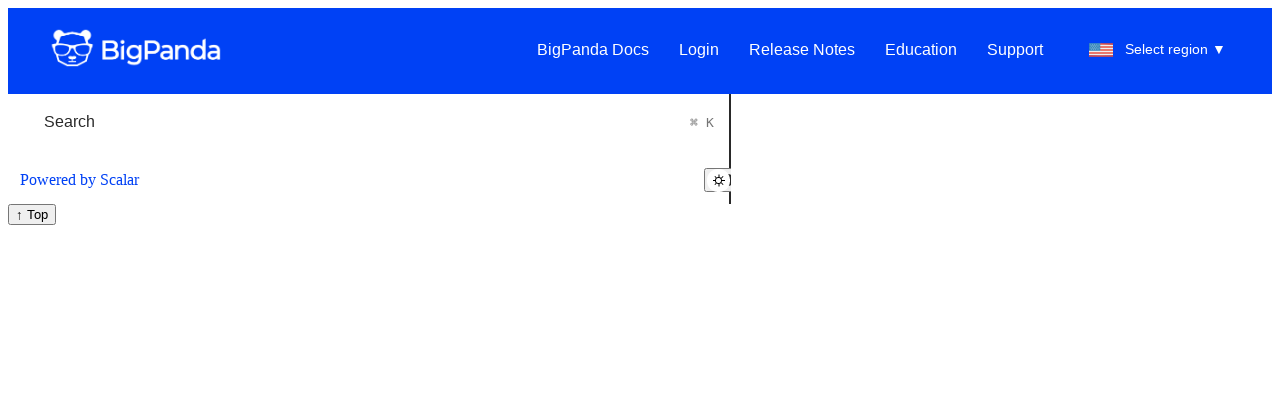

--- FILE ---
content_type: text/html; charset=utf-8
request_url: https://api-docs.bigpanda.io/en
body_size: 382
content:
<!doctype html>
<html lang="en">
  <head>
    <title>BigPanda APIs</title>
    <meta charset="utf-8" />
    <meta name="viewport" content="width=device-width, initial-scale=1" />

    <!-- Favicon -->
    <link rel="icon" href="/media/small-icons/favicon.ico" type="image/x-icon" />

    <!-- Preload Header Image -->
    <link rel="preload" as="image" href="/css/image/bigpanda-full-horizontal-logo-white.png" />

    <!-- Scalar library (first!) -->
    <script src="https://cdn.jsdelivr.net/npm/@scalar/api-reference@1.34.2"></script>
    <link rel="stylesheet" href="/css/api.css" />
    <script src="/js/api.js" defer></script>


    <!-- Your config -->
    </head>

  <body>
    <header class="custom-header scalar-app" role="banner">
      <div class="header-left">
        <img src="/css/image/bigpanda-full-horizontal-logo-white.png" alt="BigPanda API Docs" class="logo" />
      </div>
      <div class="header-center">
        <nav class="header-links" role="navigation" aria-label="Social links">
          <a href="https://docs.bigpanda.io/?lang=en" target="_blank">BigPanda Docs</a>
          <a href="https://a.bigpanda.io/" target="_blank">Login</a>
          <a href="https://docs.bigpanda.io/docs/release-notes" target="_blank">Release Notes</a>
          <a href="https://www.bigpanda.io/bigpanda-education/" target="_blank">Education</a>
          <a href="https://support.bigpanda.io/bigpanda/login" target="_blank">Support</a>
        </nav>
      </div>
      <div class="header-right" id="region-container"></div>

        </header>

    <main id="app" role="main" aria-label="API Reference"></main>
      <!-- Full-screen loading overlay -->
      <div id="loading-overlay">
              <div class="loading-spinner"></div>
      </div>

      <!-- Return-to-Top button -->
      <button id="backToTop" aria-label="Return to top">↑ Top</button>
    <script defer src="https://static.cloudflareinsights.com/beacon.min.js/vcd15cbe7772f49c399c6a5babf22c1241717689176015" integrity="sha512-ZpsOmlRQV6y907TI0dKBHq9Md29nnaEIPlkf84rnaERnq6zvWvPUqr2ft8M1aS28oN72PdrCzSjY4U6VaAw1EQ==" data-cf-beacon='{"version":"2024.11.0","token":"dfc221dde7a641e1ab13c16f491b892c","server_timing":{"name":{"cfCacheStatus":true,"cfEdge":true,"cfExtPri":true,"cfL4":true,"cfOrigin":true,"cfSpeedBrain":true},"location_startswith":null}}' crossorigin="anonymous"></script>
</body>
</html>


--- FILE ---
content_type: text/css; charset=utf-8
request_url: https://api-docs.bigpanda.io/css/api.css
body_size: 3146
content:
:root {
  --scalar-font: "Work Sans", sans-serif;
  --scalar-font-code: "Work Sans", sans-serif;
  --scalar-heading-1: 40px;
  --scalar-heading-2: 24px;
  --scalar-heading-3: 20px;
  --scalar-heading-4: 16px;
  --scalar-heading-5: 16px;
  --scalar-heading-6: 16px;
  --scalar-paragraph: 16px;
  --scalar-small: 14px;
  --scalar-mini: 13px;
  --scalar-micro: 12px;
  --scalar-bold: 600;
  --scalar-semibold: 500;
  --scalar-regular: 400;
  --scalar-border-width: 1.5px;
  --scalar-radius: 3px;
  --scalar-radius-lg: 6px;
  --scalar-radius-xl: 8px;
  --scalar-custom-header-height: 50px;
}

.light-mode {
  --scalar-sidebar-background-1: var(--scalar-background-1);
  --scalar-sidebar-color-1: var(--scalar-color-1);
  --scalar-sidebar-color-2: var(--scalar-color-2);
  --scalar-sidebar-border-color: var(--scalar-border-color);
  --scalar-sidebar-item-hover-background: var(--scalar-background-2);
  --scalar-sidebar-item-hover-color: currentColor;
  --scalar-sidebar-item-active-background: var(--scalar-background-2);
  --scalar-sidebar-color-active: #0041F5;
  --scalar-sidebar-indent-border: var(--scalar-border-color);
  --scalar-sidebar-search-background: transparent;
  --scalar-sidebar-search-color: var(--scalar-color-3);
}

.dark-mode {
  --scalar-sidebar-background-1: var(--scalar-background-1);
  --scalar-sidebar-color-1: var(--scalar-color-1);
  --scalar-sidebar-color-2: var(--scalar-color-2);
  --scalar-sidebar-border-color: var(--scalar-border-color);
  --scalar-sidebar-item-hover-background: var(--scalar-background-2);
  --scalar-sidebar-item-hover-color: currentColor;
  --scalar-sidebar-item-active-background: var(--scalar-background-2);
  --scalar-sidebar-color-active: #0041F5;
  --scalar-sidebar-indent-border: var(--scalar-border-color);
  --scalar-sidebar-search-background: transparent;
  --scalar-sidebar-search-color: var(--scalar-color-3);
}

.light-mode {
    --scalar-background-1: #FFFFFF;
    --scalar-background-2: #EDEDED;
    --scalar-background-3: #F4F4F4;
    --scalar-color-1: #000000;
    --scalar-color-2: #757575;
    --scalar-color-3: #292929;
    --scalar-color-accent: #0041F5;
    --scalar-link-color-hover: #0041F5;
    --scalar-border-color: #292929;
    --scalar-link-color: #0034C2;
}

.dark-mode {
  --scalar-background-1: #292929;
  --scalar-background-2: #40424A;
  --scalar-background-3: #40424A;
  --scalar-color-1: #FFFFFF;
  --scalar-color-2: rgba(255, 255, 255, 0.443);
  --scalar-color-3: #F4F4F4;
  --scalar-color-accent: #0041F5;
  --scalar-link-color: #C7DAFF;
  --scalar-link-color-hover: #0041F5;
  --scalar-border-color: #40424A;
  /* ported from body.dark-mode */
  background-color: #000000;
  color: #E8F4FF;
}


.light-mode {
    --scalar-color-accent: #0041F5;
    --scalar-color-green: #056631;
    --scalar-color-red: #AD281F;
    --scalar-color-yellow: #FFC456;
    --scalar-color-blue: #0034C2;
    --scalar-color-orange: #994200;
    --scalar-color-purple: #5203d1;
    --scalar-button-1: #292929;
    --scalar-button-1-hover: #607177;
    --scalar-button-1-color: #D6DEE0;
    --scalar-color-danger: #F46363;
    --scalar-background-alert: #FFC456;
    --scalar-background-danger: #FFC456;
}

.dark-mode {
    --scalar-color-accent: #0041F5;
    --scalar-color-green: #79ECAD;
    --scalar-color-red: #F8C7C3;
    --scalar-color-yellow: #FFD17A;
    --scalar-color-blue: #C7DAFF;
    --scalar-color-orange: color(display-p3 1 .552941 .301961 / 1);
    --scalar-color-purple: #FFC456;
}

/* ===== Header ===== */
.custom-header {
  background-color: #0041F5;
  padding: 20px 40px;
  text-align: center;
  border-bottom: 2px solid #0041F5;
  display: flex;
  align-items: center;
  justify-content: space-between;
  min-height: 20px;
  font-family: "Work Sans", sans-serif;
}

.custom-header b {
  font-size: 26px;
  color: #FFFFFF;
  font-weight: 600;
}

.custom-header nav a {
  margin: 0 10px;
  color: #FFFFFF;
  text-decoration: none;
  font-weight: bold;
}

.custom-header nav a:hover {
  text-decoration: underline;
}

/* Responsive Header */
@media (max-width: 768px) {
  .custom-header {
    flex-direction: column;
    align-items: flex-start;
    padding: 16px;
  }
  .custom-header nav {
    margin-top: 8px;
  }
  .custom-header nav a {
    margin-left: 0;
    margin-right: 15px;
  }
}

.header-content {
  display: flex;
  align-items: center;
  justify-content: space-between;
}

.custom-header .logo {
  height: 40px;
}

.custom-header {
  display: flex;
  justify-content: space-between;
  align-items: center;
  padding: 20px 40px;
  background-color: #0041F5;
  border-bottom: 2px solid #0041F5;
}

.header-left {
  flex-shrink: 0;
}

.header-links {
  display: flex;
  gap: 20px;
  margin-left: auto;
}

.header-links a {
  color: #FFFFFF;
  font-weight: bold;
  text-decoration: none;
}

.header-links a:hover {
  text-decoration: underline;
}

@media (max-width: 768px) {
  .custom-header {
    flex-direction: column;
    align-items: flex-start;
  }

  .header-links {
    flex-direction: column;
    align-items: flex-start;
    gap: 10px;
    margin-left: 0;
    margin-top: 10px;
  }
}
/* ===== Typography and Element Tweaks ===== */
.scalar-api-reference h1, h2, h3, h4 {
  font-family: "Work Sans", sans-serif;
  color: var(--scalar-color-1);
}

/* or scoped per theme */
span.hljs-keyword {
  color: var(--scalar-color-blue) !important;
}

.scalar-api-reference a {
  color: #0041F5;
}

.scalar-api-reference a:hover {
  text-decoration: underline;
}

/* Dark Mode Specific Header */
body.dark-mode {
  background-color: #000000;
  color: #E8F4FF;
}

body.dark-mode .custom-header {
  background-color: #000000;
  border-color: #0041F5;
}

body.dark-mode .custom-header b,
body.dark-mode .custom-header nav a {
  color: #FFFFFF;
}

/* Code Highlight Tweaks */
.hljs-keyword, .hljs-title, .hljs-section {
  color: var(--scalar-color-blue) !important;
}

/* troubleshooting markdown */
:where(.scalar-app) *, :where(.scalar-app) *:before, :where(.scalar-app) *:after {
    box-sizing: border-box;
    border-width: 0;
    border-style: solid;
    border-color: var(--scalar-border-color);
    outline-width: 1px;
    outline-style: none;
    outline-color: var(--scalar-color-accent);
    font-family: "Work Sans", sans-serif;
    font-size: var(--scalar-font-size-2);
    font-weight: inherit;
    line-height: inherit;
    color: var(--scalar-color-1);
    margin: unset;
    padding: unset;
    text-rendering: optimizeLegibility;
    -webkit-font-smoothing: antialiased;
    -moz-osx-font-smoothing: grayscale;
}

.scalar-app .markdown a {
    /* color: var(--scalar-link-color, var(--scalar-color-accent)); */
    font-weight: var(--scalar-link-font-weight, inherit);
    -webkit-text-decoration: var(--scalar-text-decoration);
    text-decoration: var(--scalar-text-decoration);
    cursor: pointer;
    color: var(--scalar-link-color);
}

.sidebar-heading-link[data-v-efbd2692] {
    text-decoration: none;
    color: var(--scalar-link-color);
    padding: 6px 0;
    display: flex;
    flex: 1;
    justify-content: space-between;
    gap: 2px;
}

.sidebar-group-title[data-v-093edd11] {
    color: var(--scalar-color-1);
    font-size: var(--scalar-font-size-2);
    padding: 12px 6px 6px;
    font-weight: bold;
    text-transform: none;
    word-break: break-word;
    line-height: 1.385;
}

:where(.scalar-app) .no-underline {
    /* text-decoration-line: none; */
    display: none;
}

.custom-header nav a {
    margin: 0 15px;
    color: #FFFFFF;
    text-decoration: none;
    font-weight: normal;
}

.section-container[data-v-e5f682e5]:has(.show-more) {
    background-color: var(--scalar-background-1);
}


/* Fixing link buttons */
button.scalar-button-ghost svg {
  fill: var(--scalar-color-blue) !important;
}

button[aria-describedby^="scalar-refs"] {
  opacity: 1 !important;
}

.scalar-card[data-v-b5be456e] {
    all: unset;
    font-family: var(--scalar-font);
    font-size: var(--scalar-font-size-3);
    border-radius: var(--scalar-radius-lg);
    overflow: hidden;
    border: var(--scalar-border-width) solid #000000;
    background: var(--scalar-background-2);
    display: flex;
    flex-direction: column;
    max-height: calc(((var(--full-height) - var(--refs-header-height)) - 60px) / 2);
    position: relative;
}

.endpoints[data-v-324fe114] {
    overflow: auto;
    background: var(--scalar-background-1);
    padding: 10px 12px;
}

:where(.scalar-app) img, :where(.scalar-app) svg, :where(.scalar-app) video, :where(.scalar-app) canvas, :where(.scalar-app) audio, :where(.scalar-app) iframe, :where(.scalar-app) embed, :where(.scalar-app) object {
    vertical-align: baseline;
    display: inline-block;
    height: 25px;
}

.sidebar-pages[data-v-093edd11] {
    flex: 1;
    padding: 5px 5px;
}

.scalar-api-reference .bg-b-2 {
    background-color: var(--scalar-background-1);
}

.scalar-card-checkbox-checkmark[data-v-027e0301] {
    height: 17px;
    width: 17px;
    border-radius: var(--scalar-radius);
    background-color: transparent;
    background-color: var(--scalar-background-1);
    box-shadow: inset 0 0 0 1px var(--scalar-border-color);
}

:where(.scalar-app) .bg-b-btn {
    --tw-bg-base: var(--scalar-button-1-color);
}

.scalar-client .fill-current {
    fill: var(--scalar-button-1-color);
}

:where(.scalar-app) .bg-b-btn {
    background-color: var(--scalar-background-1);
}

.region-selector {
    background: none;
    border: none;
    cursor: pointer;
    font-size: 14px;
    color: white;
    font-family: "Work sans" sans-serif;
    padding-left: 25px;
}

.scalar-app .markdown blockquote {
    FONT-VARIANT: px;
    border: 1px solid var(--scalar-border-color);
    border-radius: 5px;
    padding-left: 12px;
    padding-right: 12px;
    padding-top: 12px;
    margin: 0;
    display: block;
    background-color: var(--scalar-background-2);
}

label.bg-b-2.flex.h-8.items-center.px-3.py-2\.5.text-sm.font-medium {
    background-color: var(--scalar-background-2);
}

.bg-b-2.flex.items-center {
    background-color: var(--scalar-background-2);
}

.client-libraries__select select[data-v-217691d9] {
    background: var(--scalar-background-1);
    olor: var(--scalar-color-2);
    opacity: 0;
    height: 100%;
    width: 100%;
    aspect-ratio: 1;
    position: absolute;
    top: 0;
    left: 0;
    cursor: pointer;
    z-index: 1;
    -webkit-appearance: none;
    -moz-appearance: none;
    appearance: none;
    border: none;
}

.custom-header {
  display: flex;
  justify-content: space-between;
  align-items: center;
  background-color: #0041F5;
  padding: 20px 40px;
  border-bottom: 2px solid #0041F5;
}

.header-left {
  flex: 0 0 auto;
}

.header-center {
  flex: 1;
  display: flex;
  justify-content: flex-end; /* aligns links to the right of center section */
}

.header-links {
  display: flex;
  gap: 20px;
}

.header-links a {
  color: #FFFFFF;
  font-weight: bold;
  text-decoration: none;
}

.header-links a:hover {
  text-decoration: underline;
}

.header-right {
  flex: 0 0 auto;
  position: relative;
}

/* Optional: responsive stacking */
@media (max-width: 768px) {
  .custom-header {
    flex-direction: column;
    align-items: stretch;
  }
  .header-center, .header-right {
    margin-top: 12px;
    justify-content: center;
  }
  .header-links {
    justify-content: center;
    flex-wrap: wrap;
  }
}

ul#region-selector-menu a {
    color: black;
}

p {
    padding-bottom: 15px;
}


body.dark-mode .scalar-app .markdown blockquote {
    FONT-VARIANT: px;
    border: 1px solid var(--scalar-border-color);
    padding-left: 12px;
    margin: 0;
    display: block;
    background-color: var(--scalar-border-color);
}

body.dark-mode .scalar-app .markdown .hljs {
    font-size: var(--scalar-small);
    background: var(--scalar-border-color);
}

.scalar-app .markdown .hljs {
    font-size: var(--scalar-small);
    background: var(--scalar-background-2);
    color: var(--scalar-color-1);
}

body.dark-mode .scalar-app .markdown code {
    font-family: var(--scalar-font-code);
    background-color: var(--scalar-border-color);
    box-shadow: 0 0 0 var(--scalar-border-width) var(--scalar-border-color);
    font-size: var(--scalar-micro);
    border-radius: 2px;
    padding: 0 3px;
    color: var(--scalar-color-1);
}

.scalar-app .markdown code {
    font-family: var(--scalar-font-code);
    background-color: var(--scalar-background-2);
    box-shadow: 0 0 0 var(--scalar-border-width) var(--scalar-border-color);
    font-size: var(--scalar-micro);
    border-radius: 2px;
    padding: 0 3px;
}

.scalar-app code.hljs {
    all: unset;
    font-size: inherit;
    color: var(--scalar-color-2);
    font-family: var(--scalar-font-code);
    display: inline-block;
    counter-reset: linenumber;
    background: var(--scalar-background-1);
}

.usflag-icon {
  display: inline-block;
  vertical-align: middle;
  padding-right: 8px;
}

div#headlessui-disclosure-panel-v-0-6 {
    border-width: thin;
    border-top-style: hidden;
}

.scalar-client .rounded-t-lg {
    border-top-left-radius: var(--scalar-radius-lg);
    border-top-right-radius: var(--scalar-radius-lg);
    border-bottom: none;
}

.ascii-art.font-code.flex.flex-col.items-start.text-\[6px\].leading-\[7px\].text-c-3 {
    display: none;
}

.property-name[data-v-b06c8228] {
    font-family: var(--scalar-font-code);
    font-weight: var(--scalar-bold);
    font-size: var(--scalar-font-size-3);
    overflow: hidden;
    white-space: normal;
    overflow-wrap: break-word;
}

span.property-detail-value {
    font-size: var(--scalar-font-size-4);
}


h1.section-header-label {
    font-size: var(--scalar-font-size-1);
}

.section-header-label[data-v-6f7ac329] {
    display: inline;
    -webkit-user-select: none;
    -moz-user-select: none;
    user-select: none;
    font-size: var(--scalar-font-size-1);
}

.property-description[data-v-03890de7] {
    margin-top: 6px;
    line-height: 1.4;
    font-size: var(--scalar-font-size-3);
    color: var(--scalar-color-1);
}

.parameter-list-title[data-v-2463df20] {
    font-size: var(--scalar-font-size-2);
    font-weight: var(--scalar-bold);
    color: var(--scalar-color-1);
    line-height: 1.45;
    margin-top: 12px;
    margin-bottom: 12px;
}

  .parameter-item-name[data-v-846bceb6] {
    margin-right: 6px;
    font-weight: var(--scalar-bold);
    font-size: var(--scalar-font-size-2);
    font-family: var(--scalar-font-code);
    color: var(--scalar-color-1);
}

[data-v-03890de7] .property-description * {
    color: var(--scalar-color-1)!important;
}

.scalar-app .markdown p {
    color: inherit;
    line-height: var(--markdown-line-height);
    display: block;
    font-weight: normal;
}

.section-container[data-v-e5bbfee4]:has(.show-more) {
    background-color: color-mix(in srgb,var(--scalar-background-1),transparent);
}

.section-container[data-v-33787099]:has(.show-more) {
    background-color: color-mix(in srgb,var(--scalar-background-1),transparent);
}

.scalar-card--muted[data-v-dd83e46e] {
    background: var(--scalar-background-2);
}

:is(.scalar-app .\*\:first\:rounded-t-\[inherit\]>*):first-child {
    border-top-left-radius: inherit;
    border-top-right-radius: inherit;
    background: var(--scalar-background-2);
}

:is(.scalar-app .\*\:last\:rounded-b-\[inherit\]>*):last-child {
    border-bottom-right-radius: inherit;
    border-bottom-left-radius: inherit;
    background: var(--scalar-background-2);
}

.endpoints[data-v-d9656fb3] {
    overflow: auto;
    background: var(--scalar-background-1);
    padding: 10px 12px;
}

.scalar-card-content.flex.overflow-auto.custom-scroll {
    background: var(--scalar-background-1);
}

path {
    color: var(--scalar-background-1);
}

span.text-xxs.hidden.lg\:flex {
    color: var(--scalar-background-1);
}


.scalar-icon[data-v-b651bb23], .scalar-icon[data-v-b651bb23] * {
    stroke-width: var(--c07589c2);
    color: var(--scalar-color-1);
}

.scalar-code-copy, .copy-button {
    /* background: inherit; */
    background: var(--scalar-background-2);
    color: var(--scalar-border-color);
    opacity: .5;
}


--- FILE ---
content_type: application/javascript
request_url: https://api-docs.bigpanda.io/js/api.js
body_size: -492
content:
window.configuration = {
        theme: 'none',
        hideDownloadButton: true,
        layout: 'sidebar',
        withDefaultFonts: false,
        hideClientButton: true,
        hideModels: true,
        operationsSorter: (a, b) => {
          const methodOrder = ['POST', 'GET', 'PUT', 'DELETE'];
          const verbA = a.method?.toUpperCase() || '';
          const verbB = b.method?.toUpperCase() || '';
          const methodComparison = methodOrder.indexOf(verbA) - methodOrder.indexOf(verbB);
          return methodComparison !== 0 ? methodComparison : a.path.localeCompare(b.path);
        },
        authentication: {
          preferredSecurityScheme: ['BearerUser', 'BearerOrg'],
          securitySchemes: {
            BearerUser: {
              name: 'Authorization',
              in: 'header',
              value: 'Bearer {Secret User API Key}',
            },
            BearerOrg: {
              name: 'Authorization',
              in: 'header',
              value: 'Bearer {Secret Org Token}',
            }
          }
        }
      };
    


          document.addEventListener('DOMContentLoaded', function () {
            const container = document.getElementById('region-container');
            if (container) {
              const regionSelector = document.createElement('div');
              regionSelector.className = 'region-selector';
          
              const toggleButton = document.createElement('button');
              toggleButton.id = 'region-selector-btn';
              toggleButton.innerHTML = '<img src="/media/small-icons/usflag.png" class="usflag-icon"> Select region <span style="font-size:14px;color:white;">▼</span>';
              toggleButton.style.cssText = 'background:none;border:none;cursor:pointer;font-size:14px;color:white;';
              regionSelector.appendChild(toggleButton);
          
              const menu = document.createElement('ul');
              menu.id = 'region-selector-menu';
              menu.style.cssText = `
                display: none;
                position: absolute;
                top: 100%;
                right: 0;
                background: white;
                border: 1px solid #ccc;
                list-style: none;
                padding: 5px 0;
                margin: 0;
                z-index: 1000;
                min-width: 100px;
              `;
          
              const regions = [
                { name: 'US', url: 'https://api.docs.bigpanda.io' },
                { name: 'EU', url: 'https://eu-api-docs.bigpanda.io' }
              ];
          
              regions.forEach(region => {
                const li = document.createElement('li');
                li.style.padding = '5px 10px';
                const link = document.createElement('a');
                link.href = region.url;
                link.textContent = region.name;
                li.appendChild(link);
                menu.appendChild(li);
              });
          
              regionSelector.appendChild(menu);
              container.appendChild(regionSelector);
          
              toggleButton.addEventListener('click', function (e) {
                e.preventDefault();
                menu.style.display = menu.style.display === 'block' ? 'none' : 'block';
              });
          
              document.addEventListener('click', function (e) {
                if (!regionSelector.contains(e.target)) {
                  menu.style.display = 'none';
                }
              });
            }
          });
        


      window.addEventListener('DOMContentLoaded', () => {
        Scalar.createApiReference('#app', {
          url: '/api-files/BigPanda-public-apis.yaml',
          ...window.configuration
        });
    
        // Inject custom CSS
        const customCss = document.createElement('link');
        customCss.rel = 'stylesheet';
        customCss.href = '/css/api.css';
        document.head.appendChild(customCss);
    
        // Remove loading screen after slight delay to ensure render
        setTimeout(() => {
          const overlay = document.getElementById('loading-overlay');
          if (overlay) overlay.style.display = 'none';
        }, 600); // adjust delay if needed
      });

   const btn = document.getElementById('backToTop');

    // Show the button once scrolled down 200px:
    window.addEventListener('scroll', () => {
      btn.style.display = (window.scrollY > 200) ? 'block' : 'none';
    });

    // On click, scroll to the top:
    btn.addEventListener('click', () => {
      window.scrollTo({ top: 0, behavior: 'smooth' });
      // if you prefer jumping instantly, omit the behavior option
    });


--- FILE ---
content_type: text/yaml; charset=utf-8
request_url: https://api-docs.bigpanda.io/api-files/BigPanda-public-apis.yaml
body_size: 527929
content:
openapi: 3.1.1
info:
  title: BigPanda Public APIs
  description: |-
    BigPanda APIs allow you to integrate with external tools and manage incidents and BigPanda elements in bulk. They are a core tool for self-service driven customers and empower custom solutions and deep 2-way integrations.
    
    Checkout the [BigPanda Postman library here](https://www.postman.com/bigpandaio/workspace/bigpanda-public-workspace/overview).
    
    The Postman library works best with standard postman environments. Download the appropriate environment and apply it to your postman account before uploading the library:
    
    *   [BigPanda US Postman Environment](https://www.postman.com/bigpandaio/bigpanda-public-workspace/environment/42728940-878aa6b5-764f-4dc5-a098-a842786576ef/my-bigpanda-us)
    
    *   [BigPanda EU Postman Environment](https://www.postman.com/bigpandaio/bigpanda-public-workspace/environment/42728940-ede45616-7c3f-41f8-a8a1-c9f209dfae31/my-bigpanda-eu)
    
    > 📘 Custom settings for sample calls
    >
    > Use the widget on the right side of this page to define global settings for all sample code in this API library. BigPanda recommends adding Authentication only in the tool you use to send api calls.     
    -------------
    
    # General usage
    
    BigPanda APIs allow you to integrate with external tools and manage incidents and BigPanda elements in bulk. They are a core tool for self-service driven customers, and empower custom solutions and deep 2-way integrations.
    
    > 🚧 **Timestamp format**
    > 
    > All timestamp fields should be in Epoch format, and should not include milliseconds.
    
    ## Using BigPanda REST APIs in Europe
    BigPanda APIs in the EU use different endpoints for data security and processing. See the [EU BigPanda API](https://eu-api-docs.bigpanda.io) documentation for detailed call parameters.
    
    ## Expandable Objects
    
    Some objects contain the ID of a related object in their response properties. For example, an `Incident` object may have associated `Alert ID`s. If the object is expandable, you can use the expand query parameter in your request to retrieve a full representation of it.
    
    For example, append `?expand=alerts` to the URL of an incident request to expand all the alert objects that the incident contains.
    
    ```
    GET /incidents/{id}?expand=alerts
    ```
    
    Objects that can be expanded are noted in the API reference documentation. Additionally, you can discover the identifiers for each expandable object by referencing the expand property in the parent object. You can expand multiple objects at once by identifying multiple items in the `expand` array.
    
    ## Synchronous and Asynchronous Calls
    
    API requests for potentially long-running actions are performed asynchronously.
    
    For example, uploading a mapping enrichment table. All asynchronous calls create a Job object and return the HTTP response code `202 Accepted` and a `location` header. To obtain the actual result of the call, you have to check the job status by sending a `GET` request to the Job resource URL.
    
    For example:
    
    ```
    GET /enrichments/{id}/map/{job_id}
    ```
    # Authentication and headers
    With each request to the BigPanda API, you must include an HTTP header with the authentication token for your organization. You may also need to specify the content type of the data payload and/or the response payload.
    
    All calls to BigPanda use Bearer-type authentication, but the token may have been issued in one of two ways: Org Token or User API Key.
    
    For example:
    
    ```
    "Authorization: Bearer ${token}"
    "Accept: application/json"
    "Content-Type: application/json; charset=utf8"
    ```
    
    ## Org Token vs. User API Key
    
    BigPanda APIs use two different types of bearer tokens, an organization-wide token or a user-specific API Key.
    
    ### Org Token
    
    Each organization has a single unique bearer token for authenticating API requests through integrations. To find your org token in BigPanda, log in as an administrator with integrations access and then click the Integrations tab at the top of screen. In the instructions for any integration using the Alerts API, your org bearer token appears in the example headers.
    
    ### User API Keys
    
    API Keys are managed on a user-specific basis within BigPanda's API Keys settings menu. Each key is associated to a specific user and is limited by the permissions assigned to the user's roles, enabling improved audit logging and security controls. To learn more about using User API Keys, see the [API Key Management](https://docs.bigpanda.io/docs/api-key-management) documentation.
    
    ## Content Types
    
    Include the appropriate `Content-Type` and `Accept` headers to specify the representation of data sent to and retrieved from BigPanda. Most BigPanda APIs accept and respond with JSON content as the data payload. Refer to the API reference documentation for supported content types of each request.
    
    > 📘 **Keep authentication secure**
    > 
    > BigPanda recommends adding [Authentication](https://docs.bigpanda.io/reference/introduction#authentication-and-headers) headers only in the secure tool you use to make API calls.
    
    # Response codes
    BigPanda uses conventional HTTP response codes to indicate the success or failure of an API request. When a request is successful, BigPanda sends a response code to indicate that it received the message. If a request fails, the response code may help with troubleshooting an error.
    
    This table lists some of the common response codes you may receive from the BigPanda API. Refer to the API reference documentation for specific response codes and errors, where applicable.
    
    | Response | Description |
    | :-------- | :-------- | 
    | 200 OK | Success. |
    | 201 Created | New resource created. |
    | 202 Accepted | The request has been accepted for processing. |
    | 204 No Content | There is no content to send for this request. |
    | 400 Bad Request | Default code for invalid requests. For example, it is missing a mandatory field. Check the error message and ensure that the JSON includes the correct parameters. |
    | 401 Unauthorized | Token is invalid or missing. Check that the request includes the correct HTTP headers. |
    | 403 Forbidden | Access denied. |
    | 404 Not Found | Requested endpoint isn't available. Ensure that the request uses one of the API endpoints specified in the documentation. |
    | 409 Conflict | Request cannot be performed due to a conflict. For example, attempting to resolve an incident that's already resolved. |
    | 410 Gone | Requested resource is no longer available and has been removed permanently. Consult the documentation to see what endpoints are supported currently. |
    | 429 Too Many Requests | Indicates the client has sent too many requests in a given amount of time. |
    | 500 Internal Server Error | Default code for errors that occur due to problems on BigPanda servers. Retry the request after some time. |
    | 501 Not Implemented | Unsupported method. |
    
    # Migrating to new API versions
    BigPanda is constantly improving our APIs for better functionality, reliability, and usability. While most of our updates are seamless and require no changes, occasionally a whole new API version is necessary.
    
    If you were using the older version, migrating to a V2 API only takes a few simple steps:
    
    - Update the call base URL.
    - Validate the Authentication Type - All new APIs require authentication through [User API Key](https://docs.bigpanda.io/docs/api-key-management). If your previous APIs was leveraging the [Org Token](https://api-docs.bigpanda.io/en/#description/org-token-vs-user-api-key), you'll need to issue and update new credentials.
    - Validate body fields or values - While we strive to keep payloads consistent, sometimes a change is necessary to make space for new or improved functionality. Always review payloads to ensure they match new parameters.
    - (Optional) Set pagination or filter rules - Some GET calls now have pagination or filtering enabled to improve readability, response times, and reliability. For large data sets, you may need to configure filters or pagination, and scripted recurring calls to retrieve all data.
    - Test the API - As when making any changes to your BigPanda configuration, we recommend sending sample API calls to test the changes.
    
    # BPQL object syntax
    BigPanda's APIs utilizes the BPQL **object** syntax when used for querying, which should not be confused with the [string formatted BPQL](https://docs.bigpanda.io/en/bigpanda-query-language--bpql-) when searching or filtering inside the UI itself. 
    
    The below BPQL object cheatsheets explain how a conventional BPQL string is represented as a JSON object instead. Again, use this format whenever a certain API requires filling in a `bpql` parameter, like [Create a Plan](https://api-docs.bigpanda.io/en/#tag/maintenance-plans/POST/resources/v2.0/maintenance-plans). 
    
    Basic query example:
    ```json
    {<operator>: [<tag>, <value/values>]}
    ```
    
    | Command                    | BPQL String                           | BPQL Object                                              |
    | :------------------------- | :------------------------------------ | :------------------------------------------------------- |
    | _equal_ `=`                | `host = prod-api-1`                   | `{ "=": [ "host", "prod-api-1" ]}`                       |
    | _not equal_ `!=`           | `host != prod-api-1`                  | `{ "!=": [ "host", "prod-api-1" ]}`                      |
    | _strong equal_ `===`       | `host === prod-api-1`                 | `{ "===": [ "host", "prod-api-1" ]}`                     |
    | _in operator_ `IN`         | `host IN [prod-api-1,prod-api-2]`     | `{ "IN": [ "host", [ "prod-api-1", "prod-api-2" ]]}`     |
    | _not in operator_ `NOT IN` | `host NOT IN [prod-api-1,prod-api-2]` | `{ "NOT IN": [ "host", [ "prod-api-1", "prod-api-2" ]]}` |
    
    Complex query example:
    ```json
    {<operator>: [<sub_query#1>,<sub_query#2>,...]}
    ```
    
    | Command | BPQL String                         | BPQL Object                                                                |
    | :------ | :---------------------------------- | :------------------------------------------------------------------------- |
    | `AND`   | `host = prod-api-1 AND check = cpu` | `{ "AND": [{ "=": [ "host", "prod-api-1" ]}, { "=": [ "check", "cpu" ]}]}` |
    | `OR`    | `host = prod-api-1 OR check = cpu`  | `{ "OR": [{ "=": [ "host", "prod-api-1" ]}, { "=": [ "check", "cpu" ]}]}`  |
    
    ## Special Values
    For commands with special values, the value will be represented inside an object. Here are two examples. 
    
    | Command               | BPQL String            | BPQL Object                                                             |
    | :-------------------- | :--------------------- | :---------------------------------------------------------------------- |
    | _wildcard_ `*`        | `host = prod-api-*`    | `{ "=": [ "host", { "type": "regex", "value": "prod-api-*" }]}`         |
    | _Formal Regex Search_ | `host = /prod-api-.*/` | `{ "=": [ "host", { "type": "formal-regex", "value": "prod-api-.*" }]}` |
    
    > 🚧 **Wildcard limitations for Environments**
    > 
    > Environment conditions do not support wildcards for the IN and NOT IN operators.
    
    # Available APIs
    ### Configure integrations
    
    | API | Description |
    | :--- | :--- |
    | [Email parser](https://api-docs.bigpanda.io/en/#tag/email-parser) | Create and manage configuration for inbound email integrations. |
    | [Open integration manager v2](https://api-docs.bigpanda.io/en/#tag/open-integration-manager-v2) | Create and manage configuration for Open Integration Manager integrations. |
    | [Open integration manager v1](https://api-docs.bigpanda.io/en/#tag/open-integration-manager-v1) | (Outdated OIM config for customers onboarded before 2023.) |
    | [Troubleshooting logs](https://api-docs.bigpanda.io/en/#tag/troubleshooting-logs) | Retrieve logs and metrics from various BigPanda integrations. |
    | [Destination tags](https://api-docs.bigpanda.io/en/#tag/destination-tags) | Retrieve tags that were recently ingested and normalized by monitoring integrations. |
    | [Notifications webhook](https://docs.bigpanda.io/en/notifications-webhook) | Configure webhooks to build custom integrations with messaging, ticketing, or other collaboration systems. |
    
    ### Send data
    
    | API | Description |
    | :--- | :--- |
    | [Send alerts](https://api-docs.bigpanda.io/en/#tag/send-alerts) | Build a custom integration between BigPanda and your monitoring system. |
    | [Send normalized alerts](https://api-docs.bigpanda.io/en/#tag/send-normalized-alerts) | Send alerts to the Open Integration Manager via API. |
    | [Change records](https://api-docs.bigpanda.io/en/#tag/change-records) | Connect your organization's change records to BigPanda. |
    
    ### Manage & filter alerts
    | API | Description |
    | :--- | :--- |    
    | [Resolve alerts](https://api-docs.bigpanda.io/en/#tag/resolve-alerts) | Resolve individual alerts in bulk. |
    | [Alert filter plans](https://api-docs.bigpanda.io/en/#tag/alert-filter-plans) | Define rules to drop events created by known scenarios and testing services. Manages the post-enrichment Alert Filtering in the UI. |
    | [Alert filter schedules](https://api-docs.bigpanda.io/en/#tag/alert-filter-schedules) | Define time windows to automatically trigger alert filter plans. |
    | [Maintenance plans](https://api-docs.bigpanda.io/en/#tag/maintenance-plans) | Define time windows that parallel infrastructure changes of respective monitored services. Manages the suppression-type Maintenance Plans in the UI. |
        
    ### Alert enrichment v2.1
    | API | Description |
    | :--- | :--- |    
    | [Alert tags](https://api-docs.bigpanda.io/en/#tag/alert-tags-v2-1) | Manage alert tag configuration. |
    | [Enrichment run order](https://api-docs.bigpanda.io/en/#tag/enrichment-run-order-v2-1) | Manage the order in which alert tags and enrichment rules run. |
    | [Non-mapping enrichment rules](https://api-docs.bigpanda.io/en/#tag/non-mapping-enrichment-rules-v2-1) | Manage automatic enrichment rules. |
    | [Mapping enrichment schemas](https://api-docs.bigpanda.io/en/#tag/mapping-enrichment-schemas-v2-1) | Manage the parsing rules for an enrichment map. |
    | [Enrichment map records](https://api-docs.bigpanda.io/en/#tag/enrichment-map-records-v2-1) | Upload and manage enrichment map records. |
    
    ### Alert enrichment v2.0
    | API | Description |
    | :--- | :--- |
    | [Alert tags](https://api-docs.bigpanda.io/en/#tag/alert-tags-v2) | Manage alert tag configuration. |
    | [Enrichment run order](https://api-docs.bigpanda.io/en/#tag/enrichment-run-order-v2) | Manage the order in which alert tags and enrichment rules run. |
    | [Manual enrichment rules](https://api-docs.bigpanda.io/en/#tag/manual-enrichment-rules-v2) | Manage non-mapping enrichment rules. |
    | [Mapping enrichment](https://api-docs.bigpanda.io/en/#tag/mapping-enrichment-v2) | Manage enrichment maps. |
    
    ### Incident processing
    | API | Description |
    | :--- | :--- |
    | [Correlation pattern rules](https://api-docs.bigpanda.io/en/#tag/correlation-pattern-rules) | Define how alerts are clustered into BigPanda incidents. |
    | [Correlation pattern order](https://api-docs.bigpanda.io/en/#tag/correlation-pattern-order) | Define what order correlation patterns act on incoming events. |
    | [Environments](https://api-docs.bigpanda.io/en/#tag/environments) | Define environments based on incident properties such as source, severity, or alert data. |
    | [Environment groups](https://api-docs.bigpanda.io/en/#tag/environment-groups) | Define environment groups to cluster workflow and visualization types. |
    | [Topology UI](https://api-docs.bigpanda.io/en/#tag/topology-ui/) | Customize the visual presentation of the topology graph. |
    
    ### Incident management v2
    | API | Description |
    | :--- | :--- |
    | [Retrieve incidents](https://api-docs.bigpanda.io/en/#tag/retrieve-incidents) | Filter the incidents in your BigPanda instance and return those that meet specific conditions. |
    | [Incident actions](https://api-docs.bigpanda.io/en/#tag/incident-actions) | Merge, split, assign, snooze, and comment on incidents. |
    | [Incident activity log](https://api-docs.bigpanda.io/en/#tag/incident-activity-log) | A list of the actions that have been taken on an incident. |
    | [Incident tag definitions](https://api-docs.bigpanda.io/en/#tag/incident-tag-definitions) | Configure automatic tag rules. |
    | [Manage incident tags](https://api-docs.bigpanda.io/en/#tag/manage-incident-tags) | Assign tags to your incidents. |
    
    ### Incident management v1
    | API | Description |
    | :--- | :--- |
    | [Incident management v1](https://api-docs.bigpanda.io/en/#tag/incident-management-v1) | Retrieve incident data or update an existing incident. (Deprecating soon) |
        
    ### AI features
    | API | Description |
    | :--- | :--- |
    | [Automated incident analysis](https://api-docs.bigpanda.io/en/#tag/automated-incident-analysis) | You can use the Automated Incident Analysis API to generate and re-generate incident summaries without using the BigPanda console. |
    | [Automated incident analysis configuration](https://api-docs.bigpanda.io/en/#tag/automated-incident-analysis-configuration) | Use the Automated Incident Analysis API to retrieve and adjust your AI analysis configurations. |
    | [Root cause change relationships](https://api-docs.bigpanda.io/en/#tag/root-cause-change-relationships) | Normalize and aggregate change data alongside incidents. |
    
    ### Access management
    | API | Description |
    | :--- | :--- |
    | [API keys](https://api-docs.bigpanda.io/en/#tag/api-keys) | Create and manage your organization's API keys. |
    | [Audit logs](https://api-docs.bigpanda.io/en/#tag/audit-logs) | Report on changes made to BigPanda resources. |
    | [Roles](https://api-docs.bigpanda.io/en/#tag/roles) | Manage user roles within BigPanda. |
    | [Service provider details](https://api-docs.bigpanda.io/en/#tag/service-provider-details) | Retrieve schemas from your SCIM service provider. |
    | [Users](https://api-docs.bigpanda.io/en/#tag/scim-users) | Provision and manage user accounts. |
  version: v2.1
servers:
  - url: https://api.bigpanda.io
tags:
  - name: Alert enrichment 2.0
    description: |
      Use the Alert Enrichment API to define alert tags that help users understand incidents more quickly and enrich BigPanda functionality, including correlation patterns and maintenance plans.
      
      Read more about how alerts are contextualized and the potential correlation and automation possibilities of alert enrichment in the [Alert Intelligence](https://docs.bigpanda.io/en/alert-intelligence) documentation.
        
      > 📘 **New API Version & Additional Functionality**
      > 
      > The Alert Enrichments V2.1 API adds additional functionality and performance to Alert Enrichment API capabilities. When possible, BigPanda recommends leveraging the V2.1 API instead of the V2.0 functionality.
      > 
      > If you have previously configured API management of Alert Enrichment using the V1 or V2.0 API, you can update those processes to the new version by following the steps in the [Migrating to Alert Enrichment V2.1](https://docs.bigpanda.io/en/alert-enrichment-v2-1#migrating-existing-workflows-to-alert-enrichment-2-1) documentation.
      > 
      > No additional steps are necessary to configure a new API call using the V2.1 API.
      
      ## Relevant Permissions
      Roles with the following permissions can access the **Alert Enrichment API**:
      | Permission               | Description                         |
      |---------------------------------------------------------|-------------------------------------------------------------------------------|
      | Alert Enrichment              | View and use the Alert Enrichments UI and API.                         |
      | Mapping Enrichment (API Only) | Use the Mapping Enrichment API. |
     
      Permission access levels can be adjusted by selecting either **View** or **Full Access**. To learn more about how BigPanda's permissions work, see the [Roles Management](https://docs.bigpanda.io/docs/roles-management) guide.
      
      
      # JSON Format
      The Alert Enrichment API accepts only standard double quoted JSON formatting. Python JSON uses single quotes and will not be accepted by the API.
      
      If using Python, please sanitize your JSON to adhere to standard double quoted JSON formatting. See the sample payload below as an example of an acceptable JSON format.
      
      Example JSON formatted payload:
      ```json
      curl --request POST \
        --url https://api.bigpanda.io/resources/v2.0/alert-enrichments \
        --header "Authorization: Bearer ${your_api_key}" \
        --header 'Content-Type: application/json' \
        --data '{
          "field": "states",
          "secondary_field": true,
          "object": {
              "subobject": [
                  {
                      "field": "string",
                      "secondary_field": "also string"
                  ]
               },
               "another_field": "url.com"
           }'
      ```
      > 🚧 **Tag Limitations**
      > 
      > To maintain quality of service, BigPanda limits the number of alert tags and enrichment items available. Each organization can have:
      > 
      > - 1000 alert tags
      > - 500 enrichment items per alert tag
      > - 20,000 alert enrichment items total
      > - 200 mapping enrichment results tags
      >
      > If more alert tags or enrichment items are needed, we recommend exploring [normalization](https://docs.bigpanda.io/docs/alert-intelligence#event-normalization) options to help streamline your alert data and improve incident quality.
      
      > 🚧 **Rate Limitations**
      > 
      > To maintain quality of service, the Alert Enrichment API is limited to 5 requests per second.  
      > Additional requests will return a 429 response code and the request will need to be retried.
    externalDocs:
      description: Learn more
      url: https://docs.bigpanda.io/en/manage-alert-enrichment
  - name: Alert enrichment 2.1
    description: |
        Use the Alert Enrichment API to define alert tags that help users understand incidents more quickly and enrich BigPanda functionality, including correlation patterns and maintenance plans.
        
        Read more about how alerts are contextualized and the potential correlation and automation possibilities of alert enrichment in the [Alert Intelligence](https://docs.bigpanda.io/docs/alert-intelligence) documentation. Learn more about best practices and UI options for mapping enrichments in the [Enrichment Maps](https://docs.bigpanda.io/en/enrichment-maps) documentation.
        
        > 🚧 **Updating existing processes**
        > 
        > The Alert Enrichments V2.1 API adds additional functionality and performance to Alert Enrichment API capabilities. When possible, BigPanda recommends leveraging the V2.1 API instead of the V2.0 functionality.
        > 
        > If you have previously configured API management of Alert Enrichment using the V1 or V2.0 API, you can update those processes to the new version by following the steps in the [Migrating to Alert Enrichment V2.1](https://docs.bigpanda.io/en/alert-enrichment-v2-1#migrating-existing-workflows-to-alert-enrichment-2-1) documentation.
        > 
        > No additional steps are necessary to configure a new API call using the V2.1 API.
        
        ## Authentication
        All BigPanda APIs require Bearer Token Authorization in the call headers.
        
        This API uses the User API Key type of Authorization token. Your User API Key must be provided in the header, prefixed by the word `Bearer`.
        
        Example:
        `Authorization: Bearer [YOUR_USER_API_KEY]`
        
        ## Relevant Permissions
        
        Roles with the following permissions can access the **Alert Enrichment API**:
        | Permission               | Description                         |
        |---------------------------------------------------------|-------------------------------------------------------------------------------|
        | Alert Enrichment              | View and use the Alert Enrichments UI and API.                         |
        | Mapping Enrichment (API Only) | Use the Mapping Enrichment API. |
        
        Permission access levels can be adjusted by selecting either **View** or **Full Access**. To learn more about how BigPanda's permissions work, see the [Roles Management](https://docs.bigpanda.io/docs/roles-management) guide.
        
        > 🚧 **Rate limitations**
        > 
        > To maintain quality of service, the Alert Enrichment API is limited to 5 requests per second. Additional requests will return a 429 response code and the request will need to be retried.
        
        ## Tag limitations
        To maintain quality of service, BigPanda limits the number of alert tags and enrichment items available. Each organization can have:
        
        - 1000 alert tags
        - 500 enrichment items per alert tag
        - 20,000 alert enrichment items total
        - 200 mapping enrichment results tags
        
        If more alert tags or enrichment items are needed, we recommend exploring [normalization](https://docs.bigpanda.io/docs/data-engineer#event-normalization) options to help streamline your alert data and improve incident quality.
        
        ## JSON Format
        The Alert Enrichment API accepts only standard double-quoted JSON formatting. Python JSON uses single quotes and will not be accepted by the API.
        
        If using Python, please sanitize your JSON to adhere to standard double-quoted JSON formatting.
        
        Example JSON formatted payload:
        
        ```json
        curl --request POST \
          --url https://api.bigpanda.io/resources/v2.1/alert-enrichments \
          --header "Authorization: Bearer ${your_api_key}" \
          --header 'Content-Type: application/json' \
          --data '{
            "field": "states",
            "secondary_field": true,
            "object": {
                "subobject": [
                    {
                        "field": "string",
                        "secondary_field": "also string"
                    ]
            },
            "another_field": "url.com"
        }'
        ```
    externalDocs:
      description: Learn more
      url: https://docs.bigpanda.io/en/manage-alert-enrichment
  - name: Alert filter plans v1
    description: |
        > 📘 **Renamed API**
        > 
        > The Alert Filter Plans API was previously called V1 Maintenance Plans or V1 Plans. The functionality of the API has not changed, but the name has been updated to clarify which BigPanda feature the API manages.
        
        The Alert Filter Plans API enables users to set and maintain alert filters to reduce noise for operators. Plans are configured with BPQL queries and, once activated, will suppress alerts that match the criteria.
        
        Alert filters affect alerts after they have been normalized and enriched, enabling complex filters based on additional metadata and enrichment tags. The `plan ID` for alert filters is the last 24 characters in the filter URL.
        
        ### Relevant permissions
        
        See the [Manage Alert Filters](https://docs.bigpanda.io/en/manage-alert-filtering) documentation for a full explanation of the permissions required to access the **Alert Filter Plans API** and the **Alert Filter Schedules API**.
        
        To learn more about how BigPanda's permissions work, see the [Roles Management](https://docs.bigpanda.io/en/roles-management) guide.
        
        > 🚧 **Plan limit**
        >
        > Each organization can have up to 3,500 alert filters.
        
        > 🚧 **Condition limitations**
        > 
        > Alert Filter conditions cannot be longer than 25,000 characters long.
        > 
        > All alert tags in filter conditions are case-insensitive.
        > 
        > The `condition` body parameter uses special BPQL object formatting. See [BPQL Object Syntax](https://api-docs.bigpanda.io/en#description/bpql-object-syntax) for more information.
        > 
        > Not all tags are available for alert filter conditions. See the [Tag Naming](https://docs.bigpanda.io/docs/tag-naming) documentation for a list of tags that have limited functionality in BigPanda.
        
        > 📘 **OK status**
        > 
        > By default, alert filters ignore events that have an `ok` status. These events will still enter the system and resolve any related open alerts.
        > 
        > This setting can be changed by explicitly including the `exclude_status` field as an empty array.
        
        > 🚧 **Rate limitations**
        > 
        > To maintain quality of service, BigPanda APIs are limited to 5 requests per second. Additional requests will return a 429 response code and the request will need to be retried.
        
        > 🚧 **Authentication**
        >
        > All BigPanda APIs require bearer token authorization in the call headers.
        >
        > This API uses the org token type of authorization token. Your org token must be provided in the header, prefixed by the word `Bearer`.
        >
        > Example:
        > `Authorization: Bearer [YOUR_ORG_TOKEN]`
    externalDocs:
      description: Learn more
      url: https://docs.bigpanda.io/en/manage-alert-filtering
  - name: Alert filter schedules v1
    description: |
        > 📘 **Renamed API**
        > 
        > The Alert filter schedules API was previously called Schedules V1. The functionality of the API has not changed, but the name has been updated to clarify which BigPanda feature the API manages.
        
        Alert Filter Schedules allow you to control when an alert filter should start and stop. By default, alert filters apply to all matching alerts until deactivated.
        
        See the [Alert Filter API Quick Start guide](https://docs.bigpanda.io/en/alert-filter-api-quick-start) for more details on creating alert filter schedules.
        
        > ❗️ **Schedule ID**
        > 
        > The schedule ID will be included in the success return. This ID is needed to add the schedule to a filter.
        
        > 🚧 **Authentication**
        >
        > All BigPanda APIs require bearer token authorization in the call headers.
        >
        > This API uses the org token type of authorization token. Your org token must be provided in the header, prefixed by the word `Bearer`.
        >
        > Example:
        > `Authorization: Bearer [YOUR_USER_API_KEY]`
        
        ### Relevant permissions
        
        See the [Manage Alert Filters](https://docs.bigpanda.io/en/manage-alert-filtering) documentation for a full explanation of the permissions required to access the **Alert Filter Plans API** and the **Alert Filter Schedules API**.
        
        To learn more about how BigPanda's permissions work, see the [Roles Management](https://docs.bigpanda.io/en/roles-management) guide.
        
        > 🚧 **Rate limitations**
        > 
        > To maintain quality of service, BigPanda APIs are limited to 5 requests per second. Additional requests will return a 429 response code and the request will need to be retried.
    externalDocs:
      description: Learn more
      url: https://docs.bigpanda.io/en/manage-alert-filtering
  - name: Alert filter plans v2
    description: |
        The Alert Filter Plans API enables users to set and maintain alert filters to reduce noise for operators. Plans are configured with BPQL queries and, once activated, will suppress alerts that match the criteria.
        
        Alert filters affect alerts after they have been normalized and enriched, enabling complex filters based on additional metadata and enrichment tags. The `plan ID` for alert filters is the last 24 characters in the filter URL.
        
        ### Relevant permissions
        
        See the [Manage Alert Filters](https://docs.bigpanda.io/en/manage-alert-filtering) documentation for a full explanation of the permissions required to access the **Alert Filter Plans API** and the **Alert Filter Schedules API**.
        
        To learn more about how BigPanda's permissions work, see the [Roles Management](https://docs.bigpanda.io/en/roles-management) guide.
        
        > 🚧 **Plan limit**
        >
        > Each organization can have up to 3,500 alert filters.
        
        > 🚧 **Condition limitations**
        > 
        > Alert Filter conditions cannot be longer than 25,000 characters long.
        > 
        > All alert tags in filter conditions are case-insensitive.
        > 
        > The `condition` body parameter uses special BPQL object formatting. See [BPQL Object Syntax](https://api-docs.bigpanda.io/en#description/bpql-object-syntax) for more information.
        > 
        > Not all tags are available for alert filter conditions. See the [Tag Naming](https://docs.bigpanda.io/docs/tag-naming) documentation for a list of tags that have limited functionality in BigPanda.
        
        > 📘 **OK status**
        > 
        > By default, alert filters ignore events that have an `ok` status. These events will still enter the system and resolve any related open alerts.
        > 
        > This setting can be changed by explicitly including the `exclude_status` field as an empty array.
        
        > 🚧 **Rate limitations**
        > 
        > To maintain quality of service, BigPanda APIs are limited to 5 requests per second. Additional requests will return a 429 response code and the request will need to be retried.
        
        > 🚧 **Authentication**
        >
        > All BigPanda APIs require bearer token authorization in the call headers.
        >
        > This API uses the org token type of authorization token. Your org token must be provided in the header, prefixed by the word `Bearer`.
        >
        > Example:
        > `Authorization: Bearer [YOUR_ORG_TOKEN]`
    externalDocs:
      description: Learn more
      url: https://docs.bigpanda.io/en/manage-alert-filtering
  - name: Alert filter schedules v2
    description: |
        Alert Filter Schedules allow you to control when an alert filter should start and stop. By default, alert filters apply to all matching alerts until deactivated.
        
        See the [Alert Filter API Quick Start guide](https://docs.bigpanda.io/en/alert-filter-api-quick-start) for more details on creating alert filter schedules.
        
        > ❗️ **Schedule ID**
        > 
        > The schedule ID will be included in the success return. This ID is needed to add the schedule to a filter.
        
        > 🚧 **Authentication**
        >
        > All BigPanda APIs require bearer token authorization in the call headers.
        >
        > This API uses the org token type of authorization token. Your org token must be provided in the header, prefixed by the word `Bearer`.
        >
        > Example:
        >`Authorization: Bearer [YOUR_ORG_TOKEN]`
        
        ### Relevant permissions
        
        See the [Manage Alert Filters](https://docs.bigpanda.io/en/manage-alert-filtering) documentation for a full explanation of the permissions required to access the **Alert Filter Plans API** and the **Alert Filter Schedules API**.
        
        To learn more about how BigPanda's permissions work, see the [Roles Management](https://docs.bigpanda.io/en/roles-management) guide.
        
        > 🚧 **Rate limitations**
        > 
        > To maintain quality of service, BigPanda APIs are limited to 5 requests per second. Additional requests will return a 429 response code and the request will need to be retried.
    externalDocs:
      description: Learn more
      url: https://docs.bigpanda.io/en/manage-alert-filtering
  - name: Alert tags v2
    description: |
        BigPanda ingests raw event data from integrated monitoring systems and normalizes them into key-value pairs called tags. Tags drive alert normalization and deduplication, correlation into incidents, incident enrichment, and automation.
        
        In addition to the data sent in with raw events, you are also able to configure enrichment tags. These tags build on or interpret the raw data into more understandable, actionable tags for your team.
        
        > 🚧 **Authentication**
        > 
        > All BigPanda APIs require Bearer Token Authorization in the call headers.
        >
        > This API uses the User API Key type of Authorization token. Your User API Key must be provided in the header, prefixed by the word `Bearer`.
        >
        > Example:
        > `Authorization: Bearer [YOUR_USER_API_KEY]`
    externalDocs:
      description: Learn more
      url: https://docs.bigpanda.io/en/manage-alert-enrichment
  - name: Alert tags v2-1
    description: |
        BigPanda normalizes alert data from integrated monitoring systems into standard key-value pairs, called tags. Alert tags are the fundamental data model for your alerts and drive alert deduplication, correlation, and enrichment.
        
        In addition to the core properties such as name, active status, and description, all alert tags also include at least one enrichment item. Enrichment items set rules and conditions to populate values for the tag based on event-payload fields.
        
        ## Authentication
        All BigPanda APIs require Bearer Token Authorization in the call headers.
        
        This API uses the User API Key type of Authorization token. Your User API Key must be provided in the header, prefixed by the word `Bearer`.
        
        Example:
        `Authorization: Bearer [YOUR_USER_API_KEY]`
        
        ## Enrichment Items
        Enrichment items define automatic rules to add tag values. Enrichment rules can be defined as part of tag management, or through enrichment-rule specific endpoints.
        
        Each tag is able to have multiple automatic enrichment rules. Each enrichment rule defines both a value formula, and when that value should be applied to incoming alerts.
        
        There are 3 types of enrichment items:
        - Composition
        - Extraction
        - Mapping
        
        Enrichment items are tied to their tag. If all enrichment items are deleted from a tag, the tag will also be removed from the system. Deleting a tag will remove all of the tag's enrichment items as well.
        
        > ❗️ **Unique Mapping Routes**
        > 
        > Mapping enrichment items are added automatically to existing tags upon the upload of a mapping enrichment table with matching result_tag column names. If a map contains a result_tag column name that does not match an existing tag, a new tag is automatically created for the enrichment item.
        >
        > Tags and enrichment rules associated with an enrichment map should be managed through that enrichment map. See the [mapping enrichment routes](https://api-docs.bigpanda.io/en#tag/mapping-enrichment-schemas-v2-1) for details on managing enrichment maps.
        
        ## Tag limitations
        To maintain quality of service, BigPanda limits the number of alert tags and enrichment items available. Each organization can have:
        
        - 1000 alert tags
        - 500 enrichment items per alert tag
        - 20,000 alert enrichment items total
        - 200 mapping enrichment results tags
        If more alert tags or enrichment items are needed, we recommend exploring [normalization](https://docs.bigpanda.io/docs/data-engineer#event-normalization) options to help streamline your alert data and improve incident quality.
        
        > ❗️ **Naming Limitations**
        >
        > Alert tag names and values must meet character and size limits.
        >
        > Some words are already used for tagging and backend functions in BigPanda. These words may have limited functionality within BigPanda when used as tag names.
        >
        > When creating new alert or incident tags, we recommend users use an alternate name (i.e. "short_description") for the tag to bring that data into the BigPanda system.
        >
        > To see the full list of naming limitations, refer to [Tag Naming](https://docs.bigpanda.io/en/tag-naming).
        
        If more alert tags or enrichment items are needed, we recommend exploring [normalization](https://docs.bigpanda.io/docs/data-engineer#event-normalization) options to help streamline your alert data and improve incident quality.
        
        Read our guide to [Managing Alert Enrichment](https://docs.bigpanda.io/en/manage-alert-enrichment) to learn more.
    externalDocs:
      description: Learn more
      url: https://docs.bigpanda.io/docs/manage-alert-enrichment
  - name: API keys
    description: |
        API keys are used to securely authenticate calls to the BigPanda Public API. You can create and manage your organization's keys using the API Keys API.
        
        > 🚧 **Authentication**
        > 
        > All BigPanda APIs require Bearer Token Authorization in the call headers.
        > 
        > This API uses the [User API Key](https://docs.bigpanda.io/docs/api-key-management) type of Authorization token. Your User API Key must be provided in the header, prefixed by the word `Bearer`.
        >
        > Example:
        > `Authorization: Bearer [YOUR_USER_API_KEY]`
        
        > 🚧 **Rate limitations**
        > 
        > To maintain quality of service, BigPanda APIs are limited to 5 requests per second. Additional requests will return a 429 response code and the request will need to be retried.
        
        ### Relevant Permissions
        
        Roles with the following permission can access API Keys API:
        
        | Permission Name | Description |
        | :-------- | :-------- | 
        | API Keys | View, edit, and create API Keys in BigPanda Settings. |
        
        Permission access levels can be adjusted by selecting either **View** or **Full Access**. To learn more about how BigPanda's permissions work, see the [Roles Management](https://docs.bigpanda.io/en/roles-management) guide.
    externalDocs:
      description: Learn more
      url: https://docs.bigpanda.io/en/api-key-management
  - name: Audit logs
    description: |
        Audit logs enable admins to keep track of changes in their configuration and settings across the BigPanda platform. The Audit Logs API gives admins a vital troubleshooting, investigation, and security tool.
        
        BigPanda audit logs report on **Create**, **Update**, and **Delete** actions for these resources:
        
        > 📘 **AI Assistant logs**
        > 
        > Biggy configuration changes are tracked and audited directly within the Biggy web app. See the ​[Manage BigPanda Biggy Configuration​​](https://docs.bigpanda.io/en/manage-bigpanda-biggy-ai-configuration) documentation for details.
        
        - AIA configuration
        - Alert enrichment including:
          - Tags
          - Tags order
          - Tag enrichments
          - Tag enrichments order
          - Mapping enrichment schema
          - Mapping table upload
        - Alert correlation patterns
        - Alert filtering
        - API keys
        - AutoShare
        - Enrichment v1 custom tags
        - Environments
        - General settings
        - Integrations
        - JIT provisioning
        - Maintenance plans
        - Roles
        - SAML attribute mapping
        - Service accounts
        - SSO configuration
        - SSO testing
        - Users
        
        > 📘 **Users object**
        > 
        > Currently, the audit log does not track changes to user phone number or name. In the future more details will be added to the Users audit log.
        
        ### Relevant Permissions
        
        Roles with the following permission can access the Audit Logs API:
        | Name              | Description                                            |
        | :---------------- | :----------------------------------------------------- |
        | Audit Logs | View the Audit Log in BigPanda Settings and the Audit Logs API. |
        
        Permission access levels can be adjusted by selecting either **View** or **Full Access**. To learn more about how BigPanda's permissions work, see the [Roles Management](https://docs.bigpanda.io/docs/roles-management) guide.
        
        > 📘 **Authentication**
        > 
        > All BigPanda APIs require Bearer Token Authorization in the call headers.
        > 
        > This API uses the [User API Key](https://docs.bigpanda.io/docs/api-key-management) type of Authorization token. Your User API Key must be provided in the header, prefixed by the word `Bearer`.
        >
        > Example:
        > `Authorization: Bearer [YOUR_USER_API_KEY]`
        
        > 🚧 **Rate limitations**
        > 
        > To maintain quality of service, BigPanda APIs are limited to 5 requests per second. Additional requests will return a 429 response code and the request will need to be retried.
    externalDocs:
      description: Learn more
      url: https://docs.bigpanda.io/en/use-the-audit-log
  - name: Automated incident analysis
    description: |       
      The Automated Incident Analysis API generates and re-generates incident summaries without using the BigPanda console. This is helpful when you'd like to generate a summary for a specific incident in an environment where automatically generated analyses are not enabled.
      
      > 🚧 **Rate limitations**
      > 
      > To maintain quality of service, the Incidents API is limited to 5 requests per route, per second. If an incident analysis is currently running, another request cannot be sent. Each incident can be analyzed up to 5 times.
      > 
      > Additional requests will return a 429 response code and the request will need to be retried.
      
      > 🚧 **Authentication**
      > 
      > All BigPanda APIs require Bearer Token Authorization in the call headers.
      >
      > This API uses the User API Key type of Authorization token. Your User API Key must be provided in the header, prefixed by the word `Bearer`.
      > 
      > Example:
      > `Authorization: Bearer [YOUR_USER_API_KEY]`
      
      ### Relevant permissions
      
      Roles with the following permissions can use the Automated Incident Analysis API:
      
      | Permission | Description |
      | :-------- | :-------- |
      | Environment - Incident Actions | Full access Ability to perform actions on all enrichment tags and incidents (assign, snooze, share, comment), minus environment configuration in the specified environment(s). |
      
      Permission access levels can be adjusted by selecting either **View** or **Full Access**. To learn more about how BigPanda's permissions work, see the [Roles Management](https://docs.bigpanda.io/docs/roles-management) guide.
    externalDocs:
      url: https://docs.bigpanda.io/en/automated-incident-analysis
      description: Learn more
  - name: Automated incident analysis configuration
    x-scalar-ignore: true
    description: |
      Automated Incident Analysis speeds up incident triage and collaboration by giving your team plain-language incident titles and detailed descriptions built from enriched, actionable incident data.
      
      Use the Automated Incident Analysis Configuration API to customize your Automated Incident Analysis settings. Select the alert tags used to generate the analysis, adjust instructions for the large language model (LLM) to use in generating summaries, and select the incident tags to use for similarity-based recommended actions.
      
      > 🚧 **Rate limitations**
      > 
      > To maintain quality of service, the Incidents API is limited to 5 requests per route, per second. If an incident analysis is currently running, another request cannot be sent. Each incident can be analyzed up to 5 times.
      > 
      > Additional requests will return a 429 response code and the request will need to be retried.
      
      > 🚧 **Authentication**
      > 
      > All BigPanda APIs require Bearer Token Authorization in the call headers.
      >
      > This API uses the User API Key type of Authorization token. Your User API Key must be provided in the header, prefixed by the word `Bearer`.
      >  
      > Example:
      > `Authorization: Bearer [YOUR_USER_API_KEY]`
      
      ### Relevant Permissions
      
      Roles with the following permissions can use the Automated Incident Analysis Configuration API:
      
      | Permission | Description |
      | :-------- | :-------- |
      | AI Module Configuration | View and modify AI module configuration. |
      
      Permission access levels can be adjusted by selecting either **View** or **Full Access**. To learn more about how BigPanda's permissions work, see the [Roles Management](https://docs.bigpanda.io/docs/roles-management) guide.
    externalDocs:
      url: https://docs.bigpanda.io/en/manage-automated-incident-analysis-configuration
      description: Learn more
  - name: Enrichment run order v2
    description: |
      Run order is an important part of successful alert enrichment, allowing you to create tags that leverage the values of other tags. Alert tags and the enrichment items within each tag can be reordered so that tag values are populated in the needed order.
      
      Enrichment item order is based on the order it appears in the API call. When merging new or changing enrichment items, new enrichment items will be added to the top of the order.
      
      > 🚧 **Authentication**
      > 
      > All BigPanda APIs require Bearer Token Authorization in the call headers.
      >
      > This API uses the User API Key type of Authorization token. Your User API Key must be provided in the header, prefixed by the word `Bearer`.
      >  
      > Example:
      > `Authorization: Bearer [YOUR_USER_API_KEY]`
    externalDocs:
      description: Learn more
      url: https://docs.bigpanda.io/en/manage-alert-enrichment
  - name: Enrichment run order v2-1
    description: |
        Run order is an important part of successful alert enrichment, allowing you to create tags that leverage the values of other tags. Alert tags and the enrichment items within each tag can be reordered so that tag values are populated in the needed order.
        
        Enrichment item order is based on the order it appears in the API call. When merging new or changing enrichment items, new enrichment items will be added to the top of the order.
        
        > 🚧 **Authentication**
        > 
        > All BigPanda APIs require Bearer Token Authorization in the call headers.
        >
        > This API uses the User API Key type of Authorization token. Your User API Key must be provided in the header, prefixed by the word `Bearer`.
        >
        > Example:
        > `Authorization: Bearer [YOUR_USER_API_KEY]`
    externalDocs:
      description: Learn more
      url: https://docs.bigpanda.io/en/manage-alert-enrichment
  - name: Manual enrichment rules v2
    description: |
        Each tag is able to have multiple automatic enrichment rules. Each enrichment rule defines both a value formula, and when that value should be applied to incoming alerts.
        
        > 🚧 **Authentication**
        > 
        > All BigPanda APIs require Bearer Token Authorization in the call headers.
        >
        > This API uses the User API Key type of Authorization token. Your User API Key must be provided in the header, prefixed by the word `Bearer`.
        >
        > Example:
        > `Authorization: Bearer [YOUR_USER_API_KEY]`
    externalDocs:
      description: Learn more
      url: https://docs.bigpanda.io/en/manage-alert-enrichment
  - name: Mapping enrichment schemas v2-1
    description: |
        Each enrichment map is made up of a map schema, and a mapping file. The mapping schema defines rules about how the system should interpret the mapping file. Mapping schemas determine enrichment map names and descriptions, conditions for when mapping rules apply, result tag names, override settings for result values, and which columns contain the lookup values.
        
        > 🚧 **Settings for overriding existing fields**
        > 
        > If `override_existing` is set to false, mapping values will not be added to any alert where the field is already populated, even if the field is populated with a “null.”
        
        For guidelines and parameters for creating your enrichment maps, read our documentation on [Mapping Enrichment Items](https://docs.bigpanda.io/en/mapping-enrichment-items).
        
        Read our [Best Practices for Mapping Enrichment](https://docs.bigpanda.io/en/best-practices-for-mapping-enrichment) guide to learn more about creating effective enrichment maps via the API.
        
        > 🚧 **CSV file size limits**
        > 
        > The maximum size for a mapping enrichment table is 2GB when uploaded via an API call.
        
        > 🚧 **Authentication**
        > 
        > All BigPanda APIs require Bearer Token Authorization in the call headers.
        >
        > This API uses the User API Key type of Authorization token. Your User API Key must be provided in the header, prefixed by the word `Bearer`.
        >
        > Example:
        > `Authorization: Bearer [YOUR_USER_API_KEY]`
    externalDocs:
      description: Learn more
      url: https://docs.bigpanda.io/en/enrichment-maps
  - name: Mapping enrichment v2
    description: |
        Mapping enrichment imports dynamic contextual information from external sources and adds that data to matching alerts. By leveraging existing relationship information, mapping enrichments quickly improve alert quality and reduce time to triage.
        
        Enrichment maps match incoming alert data to lookup columns in the enrichment file. When there is a match, the map additional data to the alert from that row of the mapping table.
        
        > 🚧 **Authentication**
        > 
        > All BigPanda APIs require Bearer Token Authorization in the call headers.
        >
        > This API uses the User API Key type of Authorization token. Your User API Key must be provided in the header, prefixed by the word `Bearer`.
        >
        > Example:
        > `Authorization: Bearer [YOUR_USER_API_KEY]`
    externalDocs:
      description: Learn more
      url: https://docs.bigpanda.io/en/enrichment-maps
  - name: Mapping enrichment records v2-1
    description: |       
        Mapping enrichment allows users to upload a CSV to map tag values to an enrichment table. Incoming alert data will be compared to the values in query_tag columns. If a match is found, the related tag will be updated with a value from the result_tag column.
        
        Mapping enrichment items are added automatically to existing tags upon the upload of a mapping enrichment table with matching result_tag column names. If a map contains a result_tag column name that does not match an existing tag, a new tag is automatically created for the enrichment item.
        
        Mapping enrichment items are created by pairing a mapping enrichment schema with a mapping enrichment file.
        ## Mapping Enrichment Schema
        The configuration of the Mapping Table to be uploaded. Defines properties such as: active status, source tag names (query_tag), BigPanda tag names (result_tag), and override settings. Individual tag values do not need to be configured, as values will be extracted from the uploaded table.
        
        > 📘 **Matching column names**
        > Result_tag columns are matched automatically to tags with the exact same name.
        >
        > If a result_tag column should match to a BigPanda tag with a name different from the column title, use the tag_name attribute. This will map the column to the BigPanda tag. No new tag will be created for the result_tag column title.
        
        ## Mapping Enrichment Table
        The dynamic table of values to populate into BigPanda based on the predefined query_tag and result_tag rules. This defines the actual data that will be used when enriching alerts.
        
        When the values of a mapping table should be updated, a new CSV file can be uploaded.
        
        > 🚧 **File size limit**
        > 
        > The v2.1 enrichment map upload can handle map files up to 2 GB.
        
        ## Map table formatting
        Mapping Enrichment Tables are initially uploaded as CSV files. When managing individual map rows or retrieving mapping enrichment tables, the results will be returned as a JSON object.
        
        > ❗️ **Deleting Mapping Enrichment Items**
        > 
        > To delete a tag with mapping enrichment items, you must first delete the associated mapping enrichment schema.
        >
        > Mapping enrichment schemas apply to multiple tags, and deleting a schema will remove the mapping enrichment from all associated tags. If any associated tags should remain in BigPanda, we recommend first creating the new schema, then deleting the old one.
        
        ## Authentication
        All BigPanda APIs require Bearer Token Authorization in the call headers.
        
        This API uses the User API Key type of Authorization token.
    externalDocs:
      description: Learn more
      url: https://docs.bigpanda.io/en/enrichment-maps
  - name: Non-mapping enrichment rules v2-1
    description: |
        Automatic enrichment rules add the tag value based on raw event data. Each tag is able to have multiple automatic enrichment rules. Each non-mapping enrichment rule defines both a value formula, and when that value should be applied to incoming alerts.
        
        Use non-mapping enrichment rules to manage composition or extraction enrichment items.
        
        ## Authentication
        
        All BigPanda APIs require Bearer Token Authorization in the call headers.
        
        This API uses the User API Key type of Authorization token. Your User API Key must be provided in the header, prefixed by the word `Bearer`.
        
        Example:
        `Authorization: Bearer [YOUR_USER_API_KEY]`
        
        ## Enrichment types
        There are 3 types of enrichment items:
        - Composition
        - Extraction
        - Mapping
                ## Authentication
        All BigPanda APIs require Bearer Token Authorization in the call headers.
        
        This API uses the User API Key type of Authorization token.
        
        > 🚧 **Config object required**
        > 
        > The config object is required when creating an enrichment item. When adding your array of enrichment items, make sure to expand the config object and include all required parameters.
        >
        > Different fields are required for composition and extraction type enrichments.
        
        Enrichment items are tied to their tag. If all enrichment items are deleted from a tag, the tag will also be removed from the system. Deleting a tag will remove all of the tag's enrichment items as well.
        
        > ❗️ **Unique Mapping Routes**
        > 
        > Mapping enrichment items are added automatically to existing tags upon the upload of a mapping enrichment table with matching result_tag column names. If a map contains a result_tag column name that does not match an existing tag, a new tag is automatically created for the enrichment item.
        >
        > Tags and enrichment rules associated with an enrichment map should be managed through that enrichment map. See the [mapping enrichment routes](https://api-docs.bigpanda.io/en#tag/mapping-enrichment-schemas-v2-1) for details on managing enrichment maps.
        
        ## Composition enrichment items
        Composition enrichment items are created by defining a value template. The Composition template is a simple formula to populate tag value using strings and other tag values.
        
        Use any tag value as a variable, using the format `${<tag_name>}`. For example:
        `mywiki.com/${host}/${check}`
        
        Special formatting is required for tag values that contain encoded characters for URLs. If the tag value contains encoded values for the characters `%`, `+`, or a space, use the format `${exact(<tagname>)}` to protect the values from being re-encoded.
        
        Composition configs must include the `source`, `destination`, and `value` properties.
        ## Extraction enrichment items
        
        Extraction enrichment items are created by defining a regular expression (regex formula).
        
        Extraction Regex: The [Regular expression](https://regex101.com/) to extract the new tag value from the source tag value.
        - Use a caret `^` to indicate starts with and a dollar sign `$` to indicate ends with.
        - Use parentheses to surround the capture group for the extraction. BigPanda uses the contents of the first capture group to create the value of the alert enrichment tag.
        - Use a [non-capturing group](https://stackoverflow.com/questions/3512471/what-is-a-non-capturing-group-in-regular-expressions) to ignore part of the contents.
        
        If a tag value doesn't match the pattern, the alert is not enriched with the alert enrichment item.
        
        Extraction configs must include the `source`, `destination`, and `regex` properties.
    externalDocs:
      description: Learn more
      url: https://docs.bigpanda.io/en/manage-alert-enrichment
  - name: Resolve alerts
    description: |
        The Batch Alert Resolution API allows you to resolve BigPanda alerts individually or in bulk.
        
        For each alert listed in the array, BigPanda schedules the status to set to 'ok', resolving the alert.
        
        If all alerts within an incident are resolved, the incident will resolve as normal. If BigPanda receives a status update other than 'ok' within the reopen window, the alert and incident will reopen as normal.
        
        > 🚧 Validation
        > 
        > No validation happens during job scheduling to note bad alert ids. During resolution, bad ids are logged at the alert level, but ignored.
        
        > 👍 Environment ID
        > 
        > The environment ID can extracted from the URL of the BigPanda console in browser, or it can be retrieved through the [Environments API](https://api-docs.bigpanda.io/en/#tag/environments)
        
        > 📘 Alert IDs
        > 
        > Alert IDs can be found using the Incidents V2 API. Use the [Search Incidents](https://api-docs.bigpanda.io/en/#tag/retrieve-incidents/GET/resources/v2.0/environments/{environment_id}/incidents) or [Retrieve Incidents by ID](https://api-docs.bigpanda.io/en/#tag/retrieve-incidents/GET/resources/v2.0/environments/{environment_id}/incidents/{incident_id}) call to retrive a list of alert IDs from within an incident. 
        
        ### Relevant permissions
        
        Resolver permissions are defined by environment role access. To resolve alerts, a user will need access to take action on alerts in the specified environment or all environments.
        
        | Name                            | Permissions                                              |
        | :------------------------------ | :------------------------------------------------------- |
        | `Environments_Incident_Actions` | Resolve alerts from any environment                      |
        | `Environments_Full_Access`      | Resolve alerts from any environment                      |
        | `\*\_Incident_Actions`          | Granular - Resolve alerts from the specified environment |
        
        To learn more about how BigPanda's permissions work, see our documentation on [Roles Management](https://docs.bigpanda.io/en/roles-management).
        
        > 📘 Authentication necessary
        > 
        > All BigPanda APIs require Bearer Token Authorization in the call headers.
        > 
        > This API uses the [User API Key](https://docs.bigpanda.io/docs/api-key-management) type of Authorization token. Your User API Key must be provided in the header, prefixed by the word `Bearer`.
        >
        > Example:
        > `Authorization: Bearer [YOUR_USER_API_KEY]`
        
        > 🚧 Rate limitations
        > 
        > To maintain quality of service, the Batch Alert Resolution API is limited to 1 call per second with no more than 500 alerts per request
        > 
        > Additional requests will return a 429 response code and the request will need to be retried.
    externalDocs:
      description: Learn more
      url: https://docs.bigpanda.io/en/events-to-incidents-lifecycle
  - name: Send alerts
    description: |
        The Alerts API allows you to easily integrate a custom monitoring system with BigPanda. Monitoring systems generally send out events when problems are detected and when problems have been resolved (fixed).
        
        For more guidance, see our documentation on [Building a Custom Integration](https://docs.bigpanda.io/en/building-a-custom-integration-with-the-alerts-api).
        
        > 🚧 **Incompatible with OIM integrations**
        > 
        > Most standard integrations leverage the Open Integration Manager to normalize events during ingestion. To connect your tool to an OIM-enabled integration, use the [Normalized alerts](http://api-docs.bigpanda.io/en/#tag/send-normalized-alerts) endpoint.
        
        The Alerts API receives event payloads from a monitoring system. Incoming events sent via the API are processed according to the BigPanda alert correlation logic. Depending on the results of the correlation, the system then creates a new incident or updates an existing incident based on [Event Aggregation](https://docs.bigpanda.io/docs/data-engineer#event-aggregation) rules.
        
        > 🚧 **Authentication**
        > 
        > All BigPanda APIs require Bearer Token Authorization in the call headers.
        > 
        > This API uses the [Org Token](https://docs.bigpanda.io/en/authentication-and-headers#org-token) type of Authorization token.
        >
        > If the tool you are integrating with does not support HTTP headers, you can use the access_token URL parameter for authentication. For example:  
        `https://api.bigpanda.io/data/v2/alerts?access_token=<YOUR TOKEN>`
        
        > 🚧 **Rate limitations**
        > 
        > If an integration generates more than a few hundred events per hour, review the guidelines for when to send events and ensure that the integration is properly configured. Even with hundreds of thousands of monitoring metrics, status changes do not happen very often. If an integration exceeds this guideline, it may be sending duplicate or erroneous events to BigPanda.
        > Under maximum load, the API can support up to a few hundred events per minute. Additional events will be queued and may be processed at a delay.
        
        > 🚧 **Nested objects**
        > 
        > Nested objects are not supported when sending events to the Alerts API. If the nested object cannot be removed from the payload, you'll need to use the Open Integration Manager. See the [Send Normalized Alerts](http://api-docs.bigpanda.io/en/#tag/send-normalized-alerts) endpoint for more information.
        
        > ❗ **Sending multiple alerts**
        > 
        > BigPanda uses the timestamp to determine the latest status of an incident. If it is not included, BigPanda uses the time when the alert is received. To ensure that BigPanda accurately reflects the current status, when sending multiple alerts, you must include the timestamp for each alert or sort the `alerts` array by when the events occurred, in ascending order.
        
        > ❗ **Sending duplicate events**
        > 
        > When an event sent via the Alerts API is an exact duplicate of a previous event, BigPanda returns an HTTP response code of `204 No Content.`
        
        > 👍 **Resolving alerts**
        > 
        > To maintain only the most relevant information in the incident feed, we recommend configuring monitoring systems to send resolving events to BigPanda when an alert is no longer active.
    externalDocs:
      description: Learn more
      url: https://docs.bigpanda.io/docs/integrate-with-bigpanda
  - name: Send normalized alerts
    description: |
        The [Open Integration Manager](https://docs.bigpanda.io/en/open-integration-manager) enables you to create customizable inbound alert integrations through the configuration of a generic inbound integration rather than creating custom code. The integration manager sets parsing rules for incoming payloads, preprocessing the content to match incoming data requirements before it reaches the BigPanda enrichment engine.
        
        The OIM Alerts API allows you to easily integrate a monitoring system with BigPanda. Monitoring systems generally send out events when problems are detected and when problems have been resolved.
        
        The API receives event payloads from a monitoring system. Incoming events sent via the API are processed according to OIM settings and BigPanda alert correlation logic. Depending on the results of the correlation, the system then creates a new incident or updates an existing incident based on Event Aggregation rules.
        
        > 📘 **Integration configurations**
        > 
        > To manage integration configuration rules for the Open Integration Manager via API, use the [OIM Configuration API](https://api-docs.bigpanda.io/en/#tag/open-integration-manager-v2).
        
        > ❗ **Payload size**
        > 
        > Alert payloads must be 6MB or smaller. Larger payloads will fail to process with BigPanda. We recommend reviewing your configurations to ensure that only actionable, useful information is being sent to BigPanda. 
        
        > 🚧 **Integrations sending high volume of events**
        > 
        > If an integration generates more than a few hundred events per hour, review the guidelines for when to send events and ensure that the integration is properly configured. Even with hundreds of thousands of monitoring metrics, status changes do not happen very often. If an integration exceeds this guideline, it may be sending duplicate or erroneous events to BigPanda.
        >
        > Under maximum load, the API can support up to a few hundred events per minute. Additional events will be queued and may be processed at a delay.
        
        > ❗**Resolving alerts**
        > 
        > To maintain only the most relevant information in the incident feed, we recommend configuring monitoring systems to send resolving events to BigPanda when an alert is no longer active.
       
        ## Authentication
        
        The Open Integration Manager offers additional flexibility with authentication parameters. The following syntax can be used for the Token and App Key:
        
        **Auth Token:**
        query string: `access_token=<token>`
        header: `Authorization: Bearer <token>`
        header: `x-auth-token: <token>`
        
        **App Key:**
        query string: `app_key=<app_key>`
        header: `x-app-key: <app_key>`
        header: `app_key: <app_key>`
        body: `{ "app_key": "<app_key>" }`
        
        This means that an alert can be sent to BigPanda even if the monitoring tool is not able to include any information in the API call's header, like in the example below:
        
        `https://integrations.bigpanda.io/oim/api/alerts?access_token=xxx&app_key=xxx`
        
        ## Event Properties
        
        The attributes included in the JSON payload become tags in BigPanda.
        
        You can add any number of custom JSON attributes with a string, integer, or array value to the payload. Common fields include host, host, service, application, device, check, sensor, cluster, node, data center, region, and description.
        
        When configuring the data to send through the OIM Alerts API, send attributes that:
        
        - Drive deduplication, correlation, and UI titling. Event attributes enable BigPanda to turn noisy events into high-quality alerts and actionable incidents.
        - Add context about the event, including where or when the alert triggered. Additional information helps your team understand the full situation while investigating an issue.
        - Enable automation and categorization. Tags such as business element or team help you build environments, AutoShare rules, analytics, and workflows.
        - Set next steps for triage and remediation. Including links to runbook wikis or investigation tools helps your team take action quicker. If a tag value starts with http, BigPanda automatically adds a link button.
         
        ## Sending Multiple Alerts
        
        If you want to send more than one alert in a single API call, you can modify the JSON payload to send an array of alert objects. When sending multiple alerts at the same time, you can choose to specify the app_key one time instead of for each alert.
        
        > ❗ **Sending multiple alerts with the OIM Alerts API**
        > 
        > BigPanda uses the timestamp to determine the latest status of an incident. If it is not included, BigPanda uses the time when the alert is received. To ensure that BigPanda accurately reflects the current status, when sending multiple alerts, you must include the timestamp for each alert or sort the `alerts` array by when the events occurred, in ascending order.
        >
        > To send multiple alerts, you must also select the **Create multiple alerts using** checkbox within OIM and specify the name of the alerts array (which may be alerts or something else), and save your integration configuration.
    externalDocs:
      description: Learn more
      url: https://docs.bigpanda.io/en/open-integration-manager
  - name: Change records
    description: |
        Use the Changes REST API to push change feed updates into BigPanda. The change data is then ingested by BigPanda, where all the original change system's fields and active states are converted into BigPanda's Change object.  
        
        The resulting data is displayed in the Changes table. The data fields in the table can be customized using the Changes REST API.
        
        To learn more about integrating change record tools, see the [Changes integration documentation](https://docs.bigpanda.io/en/changes).
        
        > ❗️ **Change records rate limitations**
        > 
        > To maintain optimal system health, the BigPanda rate limitation for Root Cause Changes is capped at max. 400 changes per minute and 50K changes per week.
        > 
        > Additional requests will return a 429 response code and the request will need to be retried.
        
        > 🚧 **Retrieve All Changes results limit**
        >
        > By default, the results limit is set to 200. The limit can be set up to 999.
    externalDocs:
      description: Learn more
      url: https://docs.bigpanda.io/en/changes
  - name: Root cause change relationships
    description: |
        Use the Root Cause Changes REST API to connect your organization's change records to BigPanda and manage RCC suspect changes and relations.
        
        Read the [Root Cause Changes documentation](https://docs.bigpanda.io/en/root-cause-changes--rcc-) to learn more.
        
        > ❗️ **RCC rate limitations**
        > 
        > To maintain optimal system health, the BigPanda rate limitation for Root Cause Changes is capped at max. 400 changes per minute and 50K changes per week.
        > 
        > Additional requests will return a 429 response code and the request will need to be retried.
        
        > 🚧 **Authentication**
        >
        > All BigPanda APIs require Bearer Token Authorization in the call headers.
        >
        > This API uses the User API Key type of Authorization token. Your User API Key must be provided in the header, prefixed by the word `Bearer`.
        >
        > Example:
        > `Authorization: Bearer [YOUR_USER_API_KEY]`
    externalDocs:
      description: Learn more
      url: https://docs.bigpanda.io/en/root-cause-changes--rcc-
  - name: Correlation pattern rules
    description: |
        Alert correlation logic sets rules to correlate alerts into BigPanda incidents. You can customize the correlation patterns to better fit your infrastructure at any time.
        
        Read our documentation on [Managing Alert Correlation](https://docs.bigpanda.io/en/manage-alert-correlation) to learn more about the parameters and process for creating correlation patterns and rules. You can also check out our guide to [Correlation Best Practices](https://docs.bigpanda.io/en/correlation-best-practices) for ideas on how to maximize the effectiveness of this feature.
        
        ## Filtering source systems
        By default, correlation patterns apply to all sources. Source systems can be added to the filter to narrow the pattern to apply only to specific sources. Sources can be filtered by each individual instance using their unique Integration ID, or by source type using a wildcard. For example:
        
        - `source_system=api.*` - All Alerts API sources will be included
        - `source_system=api.restapi` - Only Alerts from the Rest API will be included  
        Alerts from multiple sources can be correlated together if [cross-source correlation](https://docs.bigpanda.io/en/manage-alert-correlation#create-new-correlation-patterns) is enabled.
          
        > 🚧 **Rate limitations**
        > 
        > To maintain quality of service, BigPanda APIs are limited to 5 requests per second. Additional requests will return a 429 response code and the request will need to be retried.
        
        ## Relevant Permissions
        Roles with the following permission can access Correlation Patterns in the API and BigPanda Settings:
        
        | Role Name                  | Description                                                                                                     |
        | :------------------------- | :-------------------------------------------------------------------------------------------------------------- |
        | Alert Correlation      | View, edit, and create new Correlation Patterns in BigPanda Settings and API.                                           |
        
        Permission access levels can be adjusted by selecting either **View** or **Full Access**. To learn more about how BigPanda's permissions work, see the [Roles Management](https://docs.bigpanda.io/docs/roles-management) guide.
        
        ## Authentication necessary
        A [User API Key](https://docs.bigpanda.io/en/api-key-management) is required for authentication. Your User API Key must be provided in the header, prefixed by the word `Bearer`.
        
        Example:
        `Authorization: Bearer [YOUR_USER_API_KEY]`
        
        ## BPQL filters
        Correlation Patterns can be configured using [BigPanda Query Language (BPQL)](https://docs.bigpanda.io/en/bigpanda-query-language--bpql-) to define rules on which alerts will be grouped together. The rules construct a simple and/or boolean expression that is evaluated against the alert properties.
        
        > 🚧 **Unique correlation patterns**
        > 
        > The system will reject a request to create a correlation pattern that is identical to an existing one.       
    externalDocs:
      description: Learn more
      url: https://docs.bigpanda.io/en/correlation-best-practices
  - name: Correlation pattern order
    description: |
        By default, correlation patterns are run in order of time window, from longest time window to shortest.
        
        While this order is usually BigPanda's recommendation, there are scenarios where patterns with shorter time windows should be prioritized. For example, a data center outage is a high-priority incident, but will likely have a shorter time window setting to prevent over-correlating.
        
        If your organization encounters scenarios like these, you can manually order your correlation patterns to better reflect your system relationships.
        
        Read our [Correlation Pattern Run Order](https://docs.bigpanda.io/en/correlation-patterns-run-order) documentation to learn more.
        
        > ❗️ **Run order will be reset to time-window mode**
        > 
        > Resetting the correlation pattern order via API will undo all run order changes, including those made in the BigPanda UI. After making this API call, all correlation patterns will be run in order of time window, from largest time window to shortest.
        
        > 🚧 **Rate limitations**
        > 
        > To maintain quality of service, BigPanda APIs are limited to 5 requests per second. Additional requests will return a 429 response code and the request will need to be retried.
        
        ### Relevant Permissions
        
        Roles with the following permission can access Correlation Patterns in the API and BigPanda Settings:
        
        | Role Name                  | Description                                                                                                     |
        | :------------------------- | :-------------------------------------------------------------------------------------------------------------- |
        | Alert Correlation      | View, edit, and create new Correlation Patterns in BigPanda Settings and API.                                           |
        
        Permission access levels can be adjusted by selecting either **View** or **Full Access**. To learn more about how BigPanda's permissions work, see the [Roles Management](https://docs.bigpanda.io/docs/roles-management) guide.
        
        > 📘 Authentication Necessary
        > 
        > A [User API Key](https://docs.bigpanda.io/docs/api-key-management) is required for authentication. Your User API Key must be provided in the header, prefixed by the word `Bearer`.
        >
        > Example:
        > `Authorization: Bearer [YOUR_USER_API_KEY]`
        
        > 🚧 **Partial ordering**
        >
        > When you use the API to update the run order of a few correlation patterns instead of all of them, the correlation patterns you update will be moved to the top of the run order. For example, if you have a list of seven correlation patterns and you only update the run order for three of them, those three will become the first three patterns to run.
    externalDocs:
      description: Learn more
      url: https://docs.bigpanda.io/en/correlation-best-practices
  - name: Data connector
    description: |
        The Data Connector API allows you to programmatically manage the connection between your ITSM tool and BigPanda.
        
        ### Relevant Permissions
        
        Roles with the following permission can access the Data Connector API:
        
        | Name | Description |
        | :-------- | :-------- | 
        | Integrations | View, edit, and create new Integrations in the Integrations tab and API. |
        
        Permission access levels can be adjusted by selecting either View or Full Access. To learn more about how BigPanda's permissions work, see the [Roles Management](https://docs.bigpanda.io/docs/rbac-role-based-access-control) guide.
        
        Data connector credentials can be changed or adjusted at any time through the auth-uri page.
        
        ## How it Works
        The data connector creates a unique connection between a single ServiceNow environment and the BigPanda data lake. To secure data, credentials are set up using an auth-uri that is generated by the auth-uri endpoint where ServiceNow credentials and system information is required.
        
        The connector then syncs ITSM data into BigPanda every 2 hours. As data enters BigPanda, it is normalized into the [Standard Data Model](https://docs.bigpanda.io/docs/unified-analytics-standard-data-model) in the ITSM table. You can access this data using the [Open Analytics Hub](https://docs.bigpanda.io/docs/open-analytics-hub) or use it to create custom Unified Analytics dashboards.
        
        The first time the connection is established, BigPanda syncs the last 13 months of historical ITSM data so that you have all the context you need to understand current issues.
        
        > 📘 Empty fields
        > 
        > Once enabled for your system, the BigPanda data lake holds space for the ITSM table. You may see an empty `Knowledge_base` table, or `null` fields for data that has not yet been synced.
        
        > 🚧 1 to 1 sync
        > 
        > Only a single ServiceNow environment can be synced to BigPanda at a time.
        
        > 📘 Data Retention
        > 
        > Data is retained according to your data retention plan with BigPanda. The default retention period is 400 days.
        
        ## Prerequisites
        
        - **BigPanda permissions** - The APIs are accessible only for administrators with full Integrations access. ITSM data in BigPanda is only visible for users with view access for Unified Analytics. See the [Roles Management](https://docs.bigpanda.io/docs/roles-management) documentation for more information.
        - **ServiceNow permissions** - To set up connector authentication, enable table auditing and use a ServiceNow Service Account with access to these tables:           
            - sys_db_object
            - sys_dictionary
            - sys_audit_delete
            - task
            - incident
            - sys_user
            - sys_user_group
            - cmdb_ci
            - sys_choice
        - Add all required fields and any additional fields you would like to see in reporting.
        
        ### Required Fields
        
        The following ServiceNow fields must be sent to create ITSM dashboards:
        > 🚧 Field names
        > 
        > Actual field names may vary for your organization. Ensure that you send the equivalent required field. 
        
        > ❗️ Add fields before initializing
        > 
        > ServiceNow incident fields that are created after the first initialization will not be synced. Ensure you add all required fields before initializing the integration.
        
        | **ServiceNow Field** | **Descripton** |
        | :-------- | :-------- | 
        | Number | The ticket number used as a unique identifier. |
        | State/Status | The current progress or stage of an incident in its lifecycle. |
        | Opened | Timestamp for when the ticket opened. |
        | Resolved | Timestamp for when the ticket was resolved. <br>Tickets that are still open are not expected to have a value. This is different than the time when a ticket closed.  For MTTR calculation purposes, a resolved date and time is required. |
        | Opened_by | Who opened the ticket. This could be BigPanda or another source. <br>All sources should be included. |
        | Priority | The end state priority of the ticket |
        | Short description | Short description of the ticket. This field is leveraged to find the top recuring tickets.<br>This field is also sometimes referred to as the ticket title. |
        | BP_incident | The related BigPanda Incident ID for BigPanda-opened incidents. |
        | Made SLA | Identifies if the SLA was broken or not. This is a boolean field. |
        | Business impact | Identifies if there was business impact. |
        | Assignment_group | Represents the end state assignment group the ticket belongs to. |
        | Business duration | How long the incident was worked on, in minutes. |
        | Category | The end state category associated with the ticket. |
        | Caused by change | A link to the change that was listed as causing the incident. |
        | Close notes | Close notes associated with ticket. |
        | Closure_code | Resolution code assigned at ticket closure by the operator. <br>This field is helpful in analyzing tickets that were closed with no action and may represent noise. |
        | Cmdb ci | Represents the end state configuration item (CI) on the ticket. |
        | Configuration item | Configuration item associated with ticket. |
        | Problem | A link to a problem ticket related to the incident. |
        | Reassignment_count | The number of times an incident was reassigned. <br>This field is used to identify inefficiencies for tickets that bounce between groups are or routed to the incorrect resolution group |
        | Reopen count | The number of times an incident changed from resolved to an active status. |
        | Service (Affected Service) | The end state business service identified as impacted by the ticket. |
        | Subcategory | The end state subcategory associated with the ticket. |
        
        ### Connector Status
        
        The connector status allows you to quickly determine which step needs to be taken next during setup or to implement changes:
        - **required_auth** - The connector is created but credentials have not been provided. Navigate to the auth-uri to define credentials for the integration.
        - **auth_error** - Credentials are provided but are invalid. Navigate to the auth-uri and adjust credentials for the integration.
        - **pending_initialization** - Credentials are provided, valid and the connector is pending initiation to begin data stream flow. Reach out to BigPanda support to ensure the backend configuration is complete before initializing the connector.
        - **initial_sync** - The initial sync is in progress. Wait for the sync to finish to see data in BigPanda analytics.
        - **active** - The initial sync is done. The connector is active and will sync data at the next scheduled sync. You can begin working with the data, or reach out to BigPanda support to adjust column mapping.
        - **running** - The connector is active, and a data stream is in progress.
        - **sync_error** - There was an issue with the last attempt to sync data. Contact BigPanda support for assistance.
    externalDocs:
      description: Learn more
      url: https://docs.bigpanda.io/en/itsm-data-connector
    x-scalar-ignore: true
  - name: Destination tags
    description: |       
        The Destination Tags API allows you to retrieve the tags created by ingested monitoring events after event filtering, deduplication, preprocessing, and tag mapping.
        
        Destination tags can be filtered by the incoming integration source system, and pagination is available to search older event tags. Destination tags are retrieved in reverse order by the date they were added to an alert in BigPanda from an incoming event, with more recent tags returned first.
        
        ### Relevant Permissions
        
        Roles with the following permission can access the Destination Tags API:
        
        | Name | Description |
        | :-------- | :-------- | 
        | Integrations | View, edit, and create new Integrations in the Integrations tab and API. |
        
        > 📘 **Enrichment tags**
        > 
        > Destination tags include only tags created as part of the event payload processing. Alert and incident enrichment tags are created later in the pipeline. See the [Alert Enrichment](https://api-docs.bigpanda.io/en/#tag/alert-enrichment-21) or [Incident Tags](https://api-docs.bigpanda.io/en/#tag/manage-incident-tags) API for tags added later in BigPanda.
        >
        > Some destination tags may share names with alert or incident enrichment tags. These tags will be merged during enrichment and may appear different in the BigPanda console based on your Alert Enrichment rules.       
        
        > 🚧 **Rate limitations**
        > 
        > To maintain quality of service, BigPanda APIs are limited to 5 requests per second. Additional requests will return a 429 response code and the request will need to be retried.
        
        > 📘 *Authentication necessary**
        > 
        > A [User API Key](https://docs.bigpanda.io/docs/api-key-management) is required for authentication. Your User API Key must be provided in the header, prefixed by the word `Bearer`.
        >
        > Example:
        > `Authorization: Bearer [YOUR_USER_API_KEY]`        
    externalDocs:
      description: Learn more
      url: https://docs.bigpanda.io/en/open-integration-manager#tag-mapping-90032
  - name: Environments
    description: |
        Environments group related incidents together in a filtered incident list view, allowing your team to focus on the incidents relevant to their role.
        
        Environments are configured using [BigPanda Query Language (BPQL)](https://docs.bigpanda.io/en/bigpanda-query-language--bpql-) to define rules on which incidents will be grouped together. The rules construct a simple and/or boolean expression that is evaluated against the incident properties.
        
        > ❗️ **Advanced editor only**
        > 
        > The basic environment builder in the BigPanda UI guides users through the creation of environments without the need for a BPQL filter. However, once an environment has been created or edited using the Environments API, the basic environment builder will no longer be available for that environment.
        
        ## Relevant Permissions
        
        Roles with the following permission can access the Environments API:
        
        | Name | Description |
        | :-------- | :-------- | 
        | Environments | View, edit, and create Environments in the UI and API. |
        
        Permission access levels can be adjusted by selecting either **View** or **Full Access**. To learn more about how BigPanda's permissions work, see the [Roles Management](https://docs.bigpanda.io/en/roles-management) guide.
        
        ## Authentication protocol
        A [User API Key](https://docs.bigpanda.io/docs/api-key-management) is required for authentication. Your User API Key must be provided in the header, prefixed by the word `Bearer`.
        
        Example:
        `Authorization: Bearer [YOUR_USER_API_KEY]`
        
        ## Reserved words in BPQL
        Certain words in BigPanda are reserved when using BPQL. When using these words to build environments, the system builds the environment according to the reserved meaning and is not able to treat them as a custom alert tag.
        
        - `zero_impact` = if `false` this means the environment has no incidents with the acknowledged or maintenance status
        - `status` = the current status of the incident. Possible statuses are: Critical, Warning, Unknown, Ok, or Acknowledged
        - `severity` = the max status reached by alerts in an incident. Possible statuses are: Critical, Warning, Unknown, Ok, or Acknowledged
        - `source_system` = the ID of the source system that produced the incident
        
        > 🚧 **Rate limitations**
        > 
        > To maintain quality of service, BigPanda APIs are limited to 5 requests per second. Additional requests will return a 429 response code and the request will need to be retried.
    externalDocs:
      description: Learn more
      url: https://docs.bigpanda.io/en/manage-environments
  - name: Environment groups
    description: |
        Your BigPanda environment groups can be customized to better fit the organizational structure and processes of your organization. Create, edit, or delete environment groups to help your teams stay focused on the most relevant information to them.
        
        ### Relevant Permissions
        
        Roles with the following permission can access the Environments API:
        
        | Name | Description |
        | :-------- | :-------- | 
        | Environments | View, edit, and create Environments in the UI and API. |
        
        Permission access levels can be adjusted by selecting either **View** or **Full Access**. To learn more about how BigPanda's permissions work, see the [Roles Management](https://docs.bigpanda.io/en/roles-management) guide.
        
        > 📘 API key authentication protocol
        > 
        > A [User API Key](https://docs.bigpanda.io/docs/api-key-management) is required for authentication.
        
        > 🚧 Rate limitations
        > 
        > To maintain quality of service, BigPanda APIs are limited to 5 requests per second. Additional requests will return a 429 response code and the request will need to be retried.
    externalDocs:
      description: Learn more
      url: https://docs.bigpanda.io/en/manage-environments
  - name: Incident management v1
    description: |
        > 🚧 Deprecation coming
        > 
        > BigPanda has a new Incidents API with additional functionality including:
        > 
        > - Query searches with incident tag, folder and environment support
        > - The ability to split, merge, comment, snooze, and assign incidents through the API.
        > 
        > See the Incidents v2 API for additional routes and functionality.
        > 
        > You can continue to use this V1 API, but we recommend moving to the V2 API wherever possible.
        
        The Incidents API allows you to build integrated functionality between an external ticketing or collaboration system and BigPanda. It provides the `Incidents` object, which represents a BigPanda incident containing correlated alerts from your integrated monitoring systems.
        
        Use the Incidents API to retrieve, snooze, or resolve an incident in BigPanda.
        
        > 🚧 **Rate limitations**
        > 
        > To maintain quality of service, the Incidents API is limited to 150 requests per minute. Additional requests will return a 429 response code and the request will need to be retried.
        
        > 📘 **API Key authentication protocol**
        > 
        > An [Org token](https://api-docs.bigpanda.io/en/#description/org-token-vs-user-api-key) is required for authentication.
  - name: Retrieve incidents
    description: |
        The Incidents API allows you to manage BigPanda incidents externally, and can be configured with external ticketing and monitoring tools. It provides the `Incidents` object, which represents a BigPanda incident containing correlated alerts from your integrated monitoring systems.
        
        The Search Incidents function uses [BigPanda Query Language (BPQL)](https://docs.bigpanda.io/en/bigpanda-query-language--bpql-) to filter the incidents in your BigPanda instance and return those that meet specific conditions. Set sort order, pagination rules, and query incidents by tag, time frame, source system, or more. The Search Incidents function can be used to return all incidents in a specific environment.
        
        ## Expanding alert data
        To include the full alert object for each retrieved incident, include `expand=alerts` in the query.
        When making a call with alerts expanded, page_size cannot be larger than 10. An expanded call with a page size greater than 10 will return a 400 error.
        
        > 👍 Environment ID
        > 
        > The environment ID can extracted from the URL of the BigPanda console in browser, or it can be retrieved through the [Environments API](https://api-docs.bigpanda.io/en/#tag/environments)
        
        ## Relevant Permissions
        
        |  **Permission**                               | **Description**                                                                                      |
        | :------------------------------ | :------------------------------------------------------------------------------------ |
        | Manage Environments                       | View, create, edit, and delete Environments in the UI and API, and view the incidents environments contain.                            |
        | Environment - Incident Actions           | Full access Ability to perform actions on all enrichment tags and incidents (assign, snooze, share, comment), minus environment configuration in the specified environment(s).                               |
        | Environment - View                | Read-only access to all enrichment tags and incidents in the specified environment(s) without the ability to change or perform any incident action.                                                                |
        | Incident Enrichment           | View, create, and edit Incident Tags in BigPanda Settings. |
        
        Permission access levels can be adjusted by selecting either **View** or **Full Access**. To learn more about how BigPanda's permissions work, see the [Roles Management](https://docs.bigpanda.io/docs/roles-management) guide.
        
        ## Authentication necessary
        All BigPanda APIs require Bearer Token Authorization in the call headers.
        This API uses the [User API Key](https://docs.bigpanda.io/docs/api-key-management) type of Authorization token.
        
        > 🚧 **Rate limitations**
        > 
        > To maintain quality of service, the Incidents API is limited to 10 requests per route, per second. Additional requests will return a 429 response code and the request will need to be retried.
    externalDocs:
      description: Learn more
      url: https://docs.bigpanda.io/en/incidents-in-bigpanda
  - name: Incident actions
    description: |
        Incident Actions allows you to seamlessly manage incidents through the API. Incidents can be merged, split, assigned, snoozed, and commented on through the API.
        
        A list of the actions that have been taken on an incident can be retrieved using the Get Activities function.
      
        > 👍 **Environment ID**
        > 
        > The environment ID can extracted from the URL of the BigPanda console in browser, or it can be retrieved through the [Environments API](https://api-docs.bigpanda.io/en/#tag/environments)
        
        ## Asynchronous calls
        Some actions, like merge and split, are heavy asynchronous operations that will have a small delay before being reflected in your data. Multiple retries for an asynchronous call will result in an error.
        
        > 🚧 **Different objects**
        > 
        > The Incidents V2 API and Notifications Webhook return different fields and formatting. This object page lists the fields for calls made to the Incidents V2 API.
        >
        > To configure a sharing integration or notifications webhook, see the ​​[Webhook Incident Object](https://docs.bigpanda.io/en/notifications-webhook#webhook-incident-object)​​.
        
        ## Relevant Permissions
        
        |  **Permission**                               | **Description**                                                                                      |
        | :------------------------------ | :------------------------------------------------------------------------------------ |
        | Manage Environments                       | View, create, edit, and delete Environments in the UI and API, and view the incidents environments contain.                            |
        | Environment - Incident Actions           | Full access Ability to perform actions on all enrichment tags and incidents (assign, snooze, share, comment), minus environment configuration in the specified environment(s).                               |
        | Environment - View                | Read-only access to all enrichment tags and incidents in the specified environment(s) without the ability to change or perform any incident action.                                                                |
        | Incident Enrichment           | View, create, and edit Incident Tags in BigPanda Settings. |
        
        Permission access levels can be adjusted by selecting either **View** or **Full Access**. To learn more about how BigPanda's permissions work, see the [Roles Management](https://docs.bigpanda.io/docs/roles-management) guide.
        
        ## Authentication necessary
        All BigPanda APIs require Bearer Token Authorization in the call headers.
        This API uses the [User API Key](https://docs.bigpanda.io/docs/api-key-management) type of Authorization token. Your User API Key must be provided in the header, prefixed by the word `Bearer`.
        
        Example:
        `Authorization: Bearer [YOUR_USER_API_KEY]`
        
        > 🚧 **Rate limitations**
        > 
        > To maintain quality of service, the Incidents API is limited to 10 requests per route, per second. Additional requests will return a 429 response code and the request will need to be retried.
    externalDocs:
      description: Learn more
      url: https://docs.bigpanda.io/en/triage-incidents
  - name: Incident activity log
    description: |
        A list of the actions that have been taken on an incident can be retrieved using the Get Activities function.
        
        > 👍 Environment ID
        > 
        > The environment ID can extracted from the URL of the BigPanda console in browser, or it can be retrieved through the [Environments API](https://api-docs.bigpanda.io/en/#tag/environments)
        
        ### Relevant Permissions
        
        |  **Permission**                               | **Description**                                                                                      |
        | :------------------------------ | :------------------------------------------------------------------------------------ |
        | Manage Environments                       | View, create, edit, and delete Environments in the UI and API, and view the incidents environments contain.                            |
        | Environment - Incident Actions           | Full access Ability to perform actions on all enrichment tags and incidents (assign, snooze, share, comment), minus environment configuration in the specified environment(s).                               |
        | Environment - View                | Read-only access to all enrichment tags and incidents in the specified environment(s) without the ability to change or perform any incident action.                                                                |
        | Incident Enrichment           | View, create, and edit Incident Tags in BigPanda Settings. |
        
        Permission access levels can be adjusted by selecting either **View** or **Full Access**. To learn more about how BigPanda's permissions work, see the [Roles Management](https://docs.bigpanda.io/docs/roles-management) guide.
        
        > 📘 **Authentication necessary**
        > 
        > All BigPanda APIs require Bearer Token Authorization in the call headers.
        > 
        > This API uses the [User API Key](https://docs.bigpanda.io/docs/api-key-management) type of Authorization token. Your User API Key must be provided in the header, prefixed by the word `Bearer`.
        >
        > Example:
        > `Authorization: Bearer [YOUR_USER_API_KEY]`
        
        > 🚧 **Rate limitations**
        > 
        > To maintain quality of service, the Incidents API is limited to 10 requests per route, per second. Additional requests will return a 429 response code and the request will need to be retried.    
    externalDocs:
      description: Learn more
      url: https://docs.bigpanda.io/en/the-activity-tab
  - name: Incident tag definitions
    description: |
        Configure Incident Tags Definitions in the BigPanda Settings to attach additional fields to your incidents, adding context specific to your organization. Incident tags can be added and edited directly from the BigPanda UI or using this API. Once you create an incident tag definition, you can apply it to incidents.
        
        To learn more about how the Incident Tags feature works, see our [Manage Incident Enrichment](https://docs.bigpanda.io/en/manage-incident-enrichment) user guide.
        
        > 🚧 **Rate limitations**
        > 
        > To maintain quality of service, BigPanda APIs are limited to 5 requests per second. Additional requests will return a 429 response code and the request will need to be retried. 
        
        Authentication
        All BigPanda APIs require Bearer Token Authorization in the call headers.
        This API uses the User API Key type of Authorization token.
    externalDocs:
      description: Learn more
      url: https://docs.bigpanda.io/en/manage-incident-enrichment
  - name: Manage incident tags
    description: |
        Incident Tags allow you to add context specific to your organization. You can add Incident Tags to Incidents through the BigPanda UI or via this API. Note that you will first need to configure an incident tag definition in order to apply it to incidents.
        
        To learn more about how the Incident Tags feature works, see our [Manage Incident Enrichment](https://docs.bigpanda.io/en/manage-incident-enrichment) user guide.
        
        > 🚧 **Rate limitations**
        > 
        > To maintain quality of service, BigPanda APIs are limited to 30 requests per second. Additional requests will return a 429 response code and the request will need to be retried. 
        
        ## Authentication
        All BigPanda APIs require Bearer Token Authorization in the call headers.
        This API uses the User API Key type of Authorization token.
        
        ## Relevant Permissions
        
        Incident Tags permissions are defined by environment role access. To search incident tags, you will need permission to view incidents in the specified environment. To edit incident tags, you will need incident action permissions in the specified environment.
        
        > 👍 **Environment ID**
        > 
        > The environment ID can extracted from the URL of the BigPanda console in browser, or it can be retrieved through the [Environments API](https://api-docs.bigpanda.io/en/#tag/environments)
        
        |  **Permission**                               | **Description**                                                                                      |
        | :------------------------------ | :------------------------------------------------------------------------------------ |
        | Manage Environments                       | View, create, edit, and delete Environments in the UI and API, and view the incidents environments contain.                            |
        | Environment - Incident Actions           | Full access Ability to perform actions on all enrichment tags and incidents (assign, snooze, share, comment), minus environment configuration in the specified environment(s).                               |
        | Environment - View                | Read-only access to all enrichment tags and incidents in the specified environment(s) without the ability to change or perform any incident action.                                                                |
        | Incident Enrichment           | View, create, and edit Incident Tags in BigPanda Settings. |
        
        Permission access levels can be adjusted by selecting either **View** or **Full Access**. To learn more about how BigPanda's permissions work, see the [Roles Management](https://docs.bigpanda.io/docs/roles-management) guide.
    externalDocs:
      description: Learn more
      url: https://docs.bigpanda.io/en/manage-incident-enrichment
  - name: Open integration manager v1
    description: |
        > ❗ Open Integration Manager v1 Configuration
        > 
        > The Open Integration Manager v1 API configuration should only be used by customers who onboarded the BigPanda platform prior to 2023 and have not upgraded their integration to leverage the v2 configuration.
        
        The Open Integration Manager enables you to create custom inbound alert integrations through the configuration of a generic inbound integration rather than creating custom code. The integration manager sets parsing rules for incoming payloads, pre-processing the content to match incoming data requirements before it reaches the BigPanda enrichment engine.
        
        > 📘 **Pre-configuration**
        > 
        > Before leveraging the Integration Configuration API, the integration must be created within the UI. For OIM-enabled integrations, follow the full [installation instructions in BigPanda](https://a.bigpanda.io/#/app/integrations) before configuring OIM rules.
        
        ### Relevant Permissions
        
        Roles with the following permission can access the Open Integration Manager API:
        
        | Name | Description |
        | :-------- | :-------- | 
        | Integrations | View, edit, and create new Integrations in the Integrations tab and API. |
        
        To learn more about how BigPanda's permissions work, see the [Roles Management](https://docs.bigpanda.io/en/roles-management) documentation.
        
        > 🚧 **Waiting period between UI and API**
        > 
        > After first creating an OIM-enabled integration in the BigPanda UI, wait ten minutes before attempting to create or update rules using the API. POST requests sent immediately after saving an integration within the UI may not be successful.
        
        Make note of the **[app key](https://docs.bigpanda.io/docs/integrate-with-bigpanda#app-keys)** as you'll need it for the API.
        
        > 📘 **Org token authentication**
        > 
        > All BigPanda APIs require Bearer Token Authorization in the call headers.
        > 
        > This API uses the [Org Token](https://api-docs.bigpanda.io/en/#description/org-token-vs-user-api-key) type of Authorization token.
        
        > 🚧 **Rate limitations**
        > 
        > To maintain quality of service, BigPanda APIs are limited to **5** requests per second. Additional requests will return a 429 response code and the request will need to be retried.
        
        ### Sample Payload
        
        For field validation, BigPanda checks against an existing sample JSON payload from the integration. For all create and update calls to the API, a sample must be included in the body of all calls.
        
        > 📘 **Size limits**
        > 
        > The payload size limit that OIM can accept is 6 MB.
        
        > ❗️ **Change to defaults**
        > 
        > As of October 2024, new OIM integrations will not flatten arrays by default. Existing integrations will not be affected by this change. If you would like to turn off array flattening for an integration created before October 2024, please reach out to support to update the array flattening setting.
        
        All payload fields referenced in configuration settings must be included in the sample.
        
        To generate a sample payload:
        - Send a test or sample event to BigPanda after integration installation, but before configuration
        - Generate an event preview in your tool
        - Manually enter payload field values into the interactive code generator on the BigPanda docs site
        
        When included in the API body, the sample payload should be JSON formatted with double quotes. The payload can include nested objects.
        
        **Example JSON Sample Payload**
        ```
        "sample_payload": {
                "alerts": [
                    {
                        "generatorURL": "https://some-url.io",
                        "fingerprint": "123456789",
                        "annotations": {
                            "description": "This alert is used to check the CPU utilization of this non-existent server",
                            "runbook_url": "https://runbook.io/cpu-check"
                        },
                        "startsAt": "2022-07-05T19:59:25.661Z",
                        "endsAt": "0001-01-01T00:00:00Z",
                        "status": "firing",
                        "labels": {
                            "severity": "page",
                            "instance": "bigpanda-server",
                            "alertname": "BigPanda Test",
                            "team": "metrics",
                            "env": "test",
                            "job": "CPU Check",
                            "locale": "ca",
                            "timestamp": "1.657051103137505e+09"
                        }
                    }
                ],
                "commonLabels": {
                    "instance": "bigpanda-server",
                    "alertname": "BigPanda Test",
                    "team": "metrics",
                    "env": "test",
                    "job": "CPU Check",
                    "locale": "ca",
                    "timestamp": "1.657051103137505e+09"
                },
                "externalURL": "https://external-url.io",
                "groupLabels": {
                    "instance": "bigpanda-server",
                    "alertname": "BigPanda Test",
                    "team": "metrics",
                    "env": "test",
                    "job": "CPU Check",
                    "locale": "ca",
                    "timestamp": "1.657051103137505e+09"
                },
                "receiver": "bigpanda",
                "version": "4",
                "commonAnnotations": {
                    "description": "This alert is used to check the CPU utilization of this non-existent server",
                    "runbook_url": "https://runbook.io/cpu-check"
                },
                "status": "firing"
            }
        ```
    externalDocs:
      description: Learn more
      url: https://docs.bigpanda.io/en/open-integration-manager
  - name: Email parser
    description: |
        The Email Parser Configuration API enables you to create and manage email parser configurations, setting specific parsing rules to extract alert data from the subject and body of an email.
        
        Ideal for monitoring tools and systems that do not support REST API, email parser integrations extract alert data such as status, description, and additional properties right from the email's subject or body. The parser supports both text and HTML content. 
        
        Each alert should be sent in a separate email.
        
        The parser is not able to parse attachments - all alert data must be in the subject or body of the email.
        
        For details on configuring the Email Parser, refer to our [Email Parser](https://docs.bigpanda.io/en/email-parser-configuration) documentation.
         
        > 📘 **Single source**
        > 
        > A unique email parser must be configured for each source that will be sending emails to BigPanda.
        
        ## Relevant Permissions
        
        Roles with the following permission can access the Data Connector API:
        
        | Name | Description |
        | :-------- | :-------- | 
        | Integrations | View, edit, and create new Integrations in the Integrations tab and API. |
        
        To learn more about how BigPanda's permissions work, see the [Roles Management](https://docs.bigpanda.io/en/roles-management) documentation.
        
        ## Authentication
        All BigPanda APIs require Bearer Token Authorization in the call headers.
        This API uses the [Org Token](https://api-docs.bigpanda.io/en/#description/org-token-vs-user-api-key) type of Authorization token. Your org token must be provided in the header, prefixed by the word `Bearer`.
        
        Example:
        `Authorization: Bearer [YOUR_ORG_TOKEN]`
    externalDocs:
      description: Learn more
      url: https://docs.bigpanda.io/en/email-parser
  - name: Open integration manager v2
    description: |
        The Open Integration Manager enables you to create custom inbound alert integrations through the configuration of a generic inbound integration rather than creating custom code. The integration manager sets parsing rules for incoming payloads, pre-processing the content to match incoming data requirements before it reaches the BigPanda enrichment engine.
        
        Read our [Open Integration Manager](https://docs.bigpanda.io/en/open-integration-manager) documentation to learn how to configure integrations with OIM.
        
        > 📘 **Pre-configuration**
        > 
        > Before leveraging the OIM API, you must first create an integration within the UI. For OIM-enabled integrations, follow the full [installation instructions in BigPanda](https://a.bigpanda.io/#/app/integrations) before configuring OIM rules.
        
        ### Relevant Permissions
        
        Roles with the following permission can access the Open Integration Manager API:
        
        | Name | Description |
        | :-------- | :-------- | 
        | Integrations | View, edit, and create new Integrations in the Integrations tab and API. |
        
        To learn more about how BigPanda's permissions work, see the [Roles Management](https://docs.bigpanda.io/en/roles-management) documentation.
        
        > 🚧 **Initial delay**
        > 
        > After first creating an OIM-enabled integration in the BigPanda UI, wait ten minutes before attempting to create or update rules using the API. POST requests sent immediately after saving an integration within the UI may not be successful.
        
        Make note of the **[app key](https://docs.bigpanda.io/docs/integrate-with-bigpanda#app-keys)** as you'll need it for the API.
        
        ## Authentication
        All BigPanda APIs require Bearer Token Authorization in the call headers.
        This API uses the [Org Token](https://api-docs.bigpanda.io/en/#description/org-token-vs-user-api-key) type of Authorization token. Your org token must be provided in the header, prefixed by the word `Bearer`.
        
        Example:
        `Authorization: Bearer [YOUR_ORG_TOKEN]`
        
        > 🚧 **Rate limitations**
        > 
        > To maintain quality of service, BigPanda APIs are limited to **5** requests per second. Additional requests will return a 429 response code and the request will need to be retried.
        
        ## Sample Payload
        
        For field validation, BigPanda checks against an existing sample JSON payload from the integration. For all create and update calls to the API, a sample must be included in the body of all calls.
        
        > 📘 **Size limits**
        > 
        > The payload size limit that OIM can accept is 6 MB.
        
        ## New default
        As of October 2024, new OIM integrations will not flatten arrays by default. Existing integrations will not be affected by this change. If you would like to turn off array flattening for an integration created before October 2024, please reach out to support to update the array flattening setting.
        
        All payload fields referenced in configuration settings must be included in the sample.
        
        To generate a sample payload:
        - Send a test or sample event to BigPanda after integration installation, but before configuration
        - Generate an event preview in your tool
        - Manually enter payload field values into the interactive code generator on the BigPanda docs site
        
        When included in the API body, the sample payload should be JSON formatted with double quotes. The payload can include nested objects.
        
        **Example JSON Sample Payload**
        ```
        "sample_payload": {
                "alerts": [
                    {
                        "generatorURL": "https://some-url.io",
                        "fingerprint": "123456789",
                        "annotations": {
                            "description": "This alert is used to check the CPU utilization of this non-existent server",
                            "runbook_url": "https://runbook.io/cpu-check"
                        },
                        "startsAt": "2022-07-05T19:59:25.661Z",
                        "endsAt": "0001-01-01T00:00:00Z",
                        "status": "firing",
                        "labels": {
                            "severity": "page",
                            "instance": "bigpanda-server",
                            "alertname": "BigPanda Test",
                            "team": "metrics",
                            "env": "test",
                            "job": "CPU Check",
                            "locale": "ca",
                            "timestamp": "1.657051103137505e+09"
                        }
                    }
                ],
                "commonLabels": {
                    "instance": "bigpanda-server",
                    "alertname": "BigPanda Test",
                    "team": "metrics",
                    "env": "test",
                    "job": "CPU Check",
                    "locale": "ca",
                    "timestamp": "1.657051103137505e+09"
                },
                "externalURL": "https://external-url.io",
                "groupLabels": {
                    "instance": "bigpanda-server",
                    "alertname": "BigPanda Test",
                    "team": "metrics",
                    "env": "test",
                    "job": "CPU Check",
                    "locale": "ca",
                    "timestamp": "1.657051103137505e+09"
                },
                "receiver": "bigpanda",
                "version": "4",
                "commonAnnotations": {
                    "description": "This alert is used to check the CPU utilization of this non-existent server",
                    "runbook_url": "https://runbook.io/cpu-check"
                },
                "status": "firing"
            }
        ```
    externalDocs:
      description: Learn more
      url: https://docs.bigpanda.io/en/open-integration-manager
  - name: Troubleshooting logs
    description: |
        The Integrations Diagnostics API allows handling error messages received from BigPanda's integrations.  
        Use the Integrations Diagnostics API to retrieve and handle received error messages.  
        Learn more about Integrations Diagnostics at [Troubleshooting Integrations](doc:troubleshooting-integrations).
        
        > 🚧 **Rate Limitations**
        > 
        > To maintain quality of service, BigPanda APIs are limited to 5 requests per second.  
        > Additional requests will return a 429 response code and the request will need to be retried.
        
        > 🚧 **Authentication**
        >
        > All BigPanda APIs require bearer token authorization in the call headers. 
        >
        > This API uses the user API key type of authorization token. Your User API Key must be provided in the header, prefixed by the word `Bearer`.
        >
        > Example:
        > `Authorization: Bearer [YOUR_USER_API_KEY]`
         
        ### Relevant Permissions
        
        Roles with the following permission can access the Integrations Diagnostics API:
        
        | Name | Description |
        | :-------- | :-------- | 
        | Integrations | View, edit, and create new Integrations in the Integrations tab and API. |
        
        To learn more about how BigPanda's permissions work, see the [Roles Management](https://docs.bigpanda.io/en/roles-management) documentation.
    externalDocs:
      description: Learn more
      url: https://docs.bigpanda.io/en/troubleshoot-an-integration
  - name: Maintenance plans
    description: |
        Use the Maintenance plans API to define time windows that parallel infrastructure changes of respective monitored services.
        
        [Maintenance plans](https://docs.bigpanda.io/en/manage-planned-maintenance) are configured in [BPQL Object](https://api-docs.bigpanda.io/en/#description/bpql-object-syntax) format and, once activated, mark events that match the criteria for maintenance. Origin tags supplied by a monitoring source and enriched tags automatically generated by the [Enrichment API](https://api-docs.bigpanda.io/en/#tag/alert-enrichment-21) are also supported for querying. 
        
        ## Relevant Permissions
        
        Roles with the following permission can access the Maintenance plans API:
        
        | Name | Description |
        | :-------- | :-------- | 
        | Maintenance plans | View, edit, and create new Maintenance plans in the UI and API. |
        
        To learn more about how BigPanda's permissions work, see the [Roles Management](https://docs.bigpanda.io/en/roles-management) documentation.
        
        > 🚧 **Plan limit**
        >
        > Each organization can only have 3,500 maintenance plans at a time.
        
        ## Condition limitations
        Maintenance plan conditions cannot be longer than 25,000 characters long.
        All alert tags in maintenance plan conditions are case-insensitive.
        Not all tags are available for maintenance plan conditions. See the [Tag Naming](https://docs.bigpanda.io/docs/tag-naming) documentation for a list of tags that have limited functionality in BigPanda.
        
        ## Authentication
        A [User API Key](https://docs.bigpanda.io/docs/api-key-management) is required for authentication. Your User API Key must be provided in the header, prefixed by the word `Bearer`.
        
        Example:
        `Authorization: Bearer [YOUR_USER_API_KEY]`
        
        > 🚧 **Rate limitations**
        > 
        > To maintain quality of service, BigPanda APIs are limited to 5 requests per second. Additional requests will return a 429 response code and the request will need to be retried.
        
        ## Time zones and Daylight Savings
        The time zone of a maintenance plan is determined by the browser time zone settings of the user who created the plan. For example, if a user in the EST time zone creates a maintenance plan that starts at 5 AM EST, users in the PST time zone will see the plan begin at 2 AM PST.
        Maintenance plans use a fixed Unix epoch time, so plan windows will not adjust for Daylight Savings Time.
        
        Additional object parameters will be added in-system upon creation of a maintenance plan. These fields should not be included in Post or Patch calls.
    externalDocs:
      description: Learn more
      url: https://docs.bigpanda.io/en/manage-planned-maintenance
  - name: Roles
    description: |
        The Roles API is a tool to help you manage user roles in the BigPanda system, enabling you to bulk manage even large and complex permissions.
        
        Use the Roles API to create, retrieve, update, and delete roles from the BigPanda UI.
        
        ## Authentication
        All BigPanda APIs require Bearer Token Authorization in the call headers.
        This API uses the [User API Key](https://docs.bigpanda.io/docs/api-key-management) type of Authorization token. Your User API Key must be provided in the header, prefixed by the word `Bearer`.
        
        Example:
        `Authorization: Bearer [YOUR_USER_API_KEY]`
    externalDocs:
      description: Learn more
      url: https://docs.bigpanda.io/en/roles-management
  - name: Service provider details
    description: |
        The Service Provider Details API retrieves schemas from your SCIM service provider to help you bulk manage users in the BigPanda system.
        
        ### Relevant Permissions
        
        Roles with the following permission can use the SCIM Users API:
        | Permission          | Description                                       |
        | :------------------ | :------------------------------------------------ |
        | User Management        | View, add, edit and delete Users in BigPanda Settings and the Users API.            |
        
        Permission access levels can be adjusted by selecting either **View** or **Full Access**. To learn more about how BigPanda's permissions work, see the [Roles Management](https://docs.bigpanda.io/docs/roles-management) guide.
        
        > 📘 **Authentication necessary**
        > 
        > All BigPanda APIs require Bearer Token Authorization in the call headers.
        > 
        > This API uses the [User API Key](https://docs.bigpanda.io/docs/api-key-management) type of Authorization token. Your User API Key must be provided in the header, prefixed by the word `Bearer`.
        >
        > Example:
        > `Authorization: Bearer [YOUR_USER_API_KEY]`
        
        > 🚧 **Rate limitations for SCIM APIs**
        > 
        > To maintain quality of service, the Service Provider Details API is limited to 2 requests per route, per second. Additional requests will return a 429 response code and the request will need to be retried.
    externalDocs:
      description: Learn more
      url: https://docs.bigpanda.io/reference/scim-users-api
  - name: SCIM users
    description: |
        The Users API is a tool to help you manage users in the BigPanda system, enabling you to bulk manage even large and complex userbases.
        
        The SCIM Users API is based on the open standard ​[System for Cross-domain Identity Management (SCIM): Protocol 1.1​​](http://www.simplecloud.info/specs/draft-scim-core-schema-01). SCIM is an open standard used for automating the exchange of user identity information between identity domains or IT systems. Its purpose is to facilitate and ease the management of user identities in cloud based applications. BigPanda uses JSON-based formats for SCIM.
        
        ## Relevant Permissions
        
        Roles with the following permission can use the SCIM Users API:
        
        | Permission          | Description                                       |
        | :------------------ | :------------------------------------------------ |
        | User Management        | View, add, edit and delete Users in BigPanda Settings and the Users API.            |
        
        Permission access levels can be adjusted by selecting either **View** or **Full Access**. To learn more about how BigPanda's permissions work, see the [Roles Management](https://docs.bigpanda.io/docs/roles-management) guide.
        
        ## Authentication necessary
        All BigPanda APIs require Bearer Token Authorization in the call headers.
        This API uses the [User API Key](https://docs.bigpanda.io/docs/api-key-management) type of Authorization token.
        
        > 🚧 **Rate limitations for SCIM APIs**
        > 
        > To maintain quality of service, the Users API is limited to 2 requests per route, per second. Additional requests will return a 429 response code and the request will need to be retried.  
    externalDocs:
      description: Learn more
      url: https://docs.bigpanda.io/docs/user-management
  - name: Topology UI
    description: |
        The BigPanda Topology UI API allows users to manually structure the visual appearance of the topology between alert tag nodes, charting information that can be used to aid in investigating the root cause of the incident and assessing potential impact.
        
        Learn more in our [Real-Time Topology Mesh documentation](https://docs.bigpanda.io/en/topology).
        
        > 🚧 **Rate limitations**
        > 
        > To maintain quality of service, BigPanda APIs are limited to 5 requests per second. Additional requests will return a 429 response code and the request will need to be retried.
        
        ## Authentication
        All BigPanda APIs require Bearer Token Authorization in the call headers.
        This API uses the User API Key type of Authorization token.
        
        ## Permissions
        Roles with the following permission can use the Topology UI API:
        | Permission             | Description                                                                              |
        | :--------------------- | :--------------------------------------------------------------------------------------- |
        | Topology View        | View, upload, or edit topology maps via API, and view the Topology section in incident details.                                      |
        
        Permission access levels can be adjusted by selecting either **View** or **Full Access**. To learn more about how BigPanda's permissions work, see the [Roles Management](https://docs.bigpanda.io/docs/roles-management) guide.
    externalDocs:
      description: Learn more
      url: https://docs.bigpanda.io/en/topology
  - name: Notifications Webhook v2
    description: |
        Customize share triggers and notification payloads when sending data from BigPanda to external tools like ticket and messaging systems. These payloads can include customized headers and URL paths for each notification and leverage dynamic variables for incident tags and metadata.
        
        Learn more in the [Notifications webhook v2](https://docs.bigpanda.io/en/notifications-webhook-v2) documentation.
        
        > 🚧 **Rate limitations**
        > 
        > To maintain quality of service, BigPanda APIs are limited to 5 requests per second. Additional requests will return a 429 response code and the request will need to be retried.
        
        ## Authentication
        All BigPanda APIs require Bearer Token Authorization in the call headers.
        This API uses the User API Key type of Authorization token. Your User API Key must be provided in the header, prefixed by the word `Bearer`.
        
        Example:
        `Authorization: Bearer [YOUR_USER_API_KEY]`
        
        ## Permissions
        Roles with the following permission can use the Topology UI API:
        | Permission             | Description                                                                              |
        | :--------------------- | :--------------------------------------------------------------------------------------- |
        | Integrations       | View, install, and edit integrations in the [Integrations tab](https://docs.bigpanda.io/en/the-integrations-tab).  |
        | Notifications  | View, add, edit, and delete [AutoShare rules](https://docs.bigpanda.io/en/manage-autoshare).  |
        
        Permission access levels can be adjusted by selecting either **View** or **Full Access**. To learn more about how BigPanda's permissions work, see the [Roles Management](https://docs.bigpanda.io/docs/roles-management) guide.
    externalDocs:
      description: Learn more
      url: https://docs.bigpanda.io/en/notifications-webhook-v2
x-tagGroups:
  - name: Configure integrations
    tags:
      - Email parser
      - Open integration manager v2
      - Open integration manager v1
      - Troubleshooting logs
      - Destination tags
      - Notifications Webhook v2
  - name: Send data
    tags:
      - Send alerts
      - Send normalized alerts
      - Change records
      - Data connector
  - name: Manage & filter alerts
    tags:
      - Resolve alerts
      - Alert filter plans v2
      - Alert filter schedules v2
      - Alert filter plans v1
      - Alert filter schedules v1
      - Maintenance plans
  - name: Alert enrichment 2.1
    tags:
      - Alert enrichment 2.1
      - Alert tags v2-1
      - Enrichment run order v2-1
      - Non-mapping enrichment rules v2-1
      - Mapping enrichment schemas v2-1
      - Mapping enrichment records v2-1
  - name: Alert enrichment 2.0
    tags:
      - Alert enrichment 2.0
      - Alert tags v2
      - Enrichment run order v2
      - Manual enrichment rules v2
      - Mapping enrichment v2
  - name: Incident processing
    tags:
      - Correlation pattern rules
      - Correlation pattern order
      - Environments
      - Environment groups
      - Topology UI
  - name: Incident management v2
    tags:
      - Retrieve incidents
      - Incident actions
      - Incident activity log
      - Incident tag definitions
      - Manage incident tags
  - name: Incident management v1
    tags:
      - Incident management v1
  - name: AI features
    tags:
      - Automated incident analysis
      - Automated incident analysis configuration
      - Root cause change relationships
  - name: Access management
    tags:
      - API keys
      - Audit logs
      - Roles
      - Service provider details
      - SCIM users
paths:
  /resources/v2.1/fields-resolver/workflows:
    get:
      tags:
        - Notifications Webhook v2
      summary: Retrieve available dynamic variables
      description: |
        The available dynamic variables API allows you to retrieve a list of incident and alert fields that can be used as a variable within outbound messaging templates and workflows.
        
        This endpoint will return all dynamic variables available for use in a webhook v2 integration configuration. This includes a list of standard system fields as well as any unique incident and alert tags created by your organization.
        
        > 🚧 **AI Processing delay**
        > 
        > AI tags are generated at a 1-3 minute delay after initial incident processing. To include AI tags in static messages such as email, ensure the AutoShare is configured at a 3 minute delay.
        
        ## Authentication
        All BigPanda APIs require Bearer Token Authorization in the call headers.
        This API uses the User API Key type of Authorization token. Your User API Key must be provided in the header, prefixed by the word `Bearer`.
        
        Example:
        `Authorization: Bearer [YOUR_USER_API_KEY]`
        
        > 🚧 **Only webhook v2 dynamic variables will be retrieved**
        > 
        > Custom email templates have a different set of available variables than webhook v2 integrations. Fields retrieved by the Dynamic Variables API are explicitly for webhook v2 and may not be available for email templates. See our [dynamic variables](https://docs.bigpanda.io/en/dynamic-variables) documentation for the list of fields available for email templates.
      security:
        - BearerUser: []
      responses:
        '200':
          description: |
            List of valid fields retrieved successfully.
            Variables can be added to paths, headers, and the payload body by framing the variable value with double brackets: `{{variable.name}}`.
          content:
            application/json:
              schema:
                $ref: '#/components/schemas/dynamicvariables200response'
        '401':
          description: Unauthorized
  /resources/v2.1/integrations:
    get:
      summary: Retrieve all existing webhook v2 configurations
      tags:
        - Notifications Webhook v2
      security:
        - BearerUser: []
      description: |
        Customize share triggers and notification payloads when sending data from BigPanda to external tools like ticket and messaging systems. These payloads can include customized headers and URL paths for each notification and leverage dynamic variables for incident tags and metadata.
      responses:
        '200':
          description: Integration updated successfully
          content:
            application/json:
              schema:
                $ref: '#/components/schemas/webhookv2-200response'
        '400':
          description: Bad request
          content:
            application/json:
              schema:
                $ref: '#/components/schemas/generic400response'
        '401':
          description: Unauthorized
    post:
      summary: Create a new webhook v2 workflow integration
      tags:
        - Notifications Webhook v2
      description: |
        The webhook v2 API allows you to programmatically manage the configuration for outbound webhook integrations.
        
        The webhook v2 integration is currently API-only, so integrations can only be created and updated via the Notifications Webhook v2 API. Once the new integration is created via API, you will be able to access it via the share configuration screen for either AutoShare rules or manual shares. The webhook v2 integration will also appear on the Integrations tab with your other integrations, where it can be deactivated or deleted.
        > 🚧 **AI Processing delay**
        > 
        > AI tags are generated at a 1-3 minute delay after initial incident processing. To include AI tags in static messages such as email, ensure the AutoShare is configured at a 3 minute delay.
        
        ## Authentication
        All BigPanda APIs require Bearer Token Authorization in the call headers.
        This API uses the User API Key type of Authorization token. Your User API Key must be provided in the header, prefixed by the word `Bearer`.
        
        Example:
        `Authorization: Bearer [YOUR_USER_API_KEY]`
        
        > 🚧 **Only webhook v2 dynamic variables **
        > 
        > Custom email templates have a different set of available variables than webhook v2 integrations. Fields retrieved by the Dynamic Variables API are explicitly for webhook v2 and may not be available for email templates. See our [dynamic variables](https://docs.bigpanda.io/en/dynamic-variables) documentation for the list of fields available for email templates.
      security:
        - BearerUser: []
      requestBody:
        required: true
        content:
          application/json:
            schema:
              type: object
              properties:
                name:
                  type: string
                  description: The name of the integration defined upon creation
                  example: p0channel
                parent_system_id:
                  type: string
                  description: The type of Integration
                  example: webhook_v2
                workflow_config:
                  $ref: '#/components/schemas/WorkflowConfig'
      responses:
        '201':
          description: Integration created successfully
          content:
            application/json:
              schema:
                $ref: '#/components/schemas/webhookv2-200response'
        '400':
          description: Bad request
          content:
            application/json:
              schema:
                $ref: '#/components/schemas/generic400response'
        '401':
          description: Unauthorized
  /resources/v2.1/integrations/{integration_id}:
    get:
      summary: Retrieve an existing webhook v2 configuration
      description: Retrieve a specific webhook v2 workflow configuration.
      tags:
        - Notifications Webhook v2
      security:
        - BearerUser: []
      parameters:
        - name: integration_id
          in: path
          required: true
          schema:
            type: string
          example: webhook_v2.p0channel
      responses:
        '200':
          description: Integration updated successfully
          content:
            application/json:
              schema:
                $ref: '#/components/schemas/webhookv2-200response'
        '400':
          description: Bad request
          content:
            application/json:
              schema:
                $ref: '#/components/schemas/generic400response'
        '401':
          description: Unauthorized
        '404':
          description: Integration not found
          content:
            application/json:
              schema:
                $ref: '#/components/schemas/generic404response'
    patch:
      summary: Update an existing webhook v2 workflow integration
      tags:
        - Notifications Webhook v2
      description: |
        The webhook v2 API allows you to programmatically manage the configuration for outbound webhook integrations.
        
        > 🚧 **Complete integration ID needed**
        > 
        > When updating a webhook v2 configuration, you will need the complete integration ID, including the parent integration (For example: snmp.la_site_east). If you don’t know your integration ID, you can find it by opening the integration details in the Integrations tab.
        
        The webhook v2 integration is currently API-only, so integrations can only be created and updated via the Notifications Webhook v2 API. Once the new integration is created via API, you will be able to access it via the share configuration screen for either AutoShare rules or manual shares. The webhook v2 integration will also appear on the Integrations tab with your other integrations, where it can be deactivated or deleted.
        > 🚧 **AI Processing delay**
        > 
        > AI tags are generated at a 1-3 minute delay after initial incident processing. To include AI tags in static messages such as email, ensure the AutoShare is configured at a 3 minute delay.
        
        ## Authentication
        All BigPanda APIs require Bearer Token Authorization in the call headers.
        This API uses the User API Key type of Authorization token.
        
        > 🚧 **Only webhook v2 dynamic variables**
        > 
        > Custom email templates have a different set of available variables than webhook v2 integrations. Fields retrieved by the Dynamic Variables API are explicitly for webhook v2 and may not be available for email templates. See our [dynamic variables](https://docs.bigpanda.io/en/dynamic-variables) documentation for the list of fields available for email templates.
      security:
        - BearerUser: []
      parameters:
        - name: integration_id
          in: path
          required: true
          schema:
            type: string
          example: webhook_v2.p0channel
      requestBody:
        required: true
        content:
          application/json:
            schema:
              type: object
              properties:
                workflow_config:
                  $ref: '#/components/schemas/WorkflowConfig'
      responses:
        '200':
          description: Integration updated successfully
          content:
            application/json:
              schema:
                $ref: '#/components/schemas/webhookv2-200response'
        '400':
          description: Bad request
          content:
            application/json:
              schema:
                $ref: '#/components/schemas/generic400response'
        '401':
          description: Unauthorized
        '404':
          description: Integration not found
          content:
            application/json:
              schema:
                $ref: '#/components/schemas/generic404response'
  /resources/v2.1/integrations/{app_key}:
    delete:
      summary: Delete a webhook v2 workflow integration
      tags:
        - Notifications Webhook v2
      description: |
        The DELETE route requires the integration app-key rather than the integration ID. The app key can be retrieved by going to the Integrations tab and selecting the desired integration.
        > 🚧 **Complete integration ID needed**
        > 
        > When updating a webhook v2 configuration, you will need the complete integration ID, including the parent integration (For example: snmp.la_site_east). If you don’t know your integration ID, you can find it by opening the integration details in the Integrations tab.
      security:
        - BearerUser: []
      parameters:
        - name: app_key
          in: path
          required: true
          schema:
            type: string
          example: webhook_v2.p0channel
      responses:
        '204':
          description: Integration deleted successfully
          content:
            application/json:
              schema:
                $ref: '#/components/schemas/generic204response'
        '400':
          description: Bad request
          content:
            application/json:
              schema:
                $ref: '#/components/schemas/generic400response'
        '401':
          description: Unauthorized
        '404':
          description: Integration not found
          content:
            application/json:
              schema:
                $ref: '#/components/schemas/generic404response'
  /resources/v2.0/environments/{environment_id}/incidents/{incident_id}/ai/analysis:
    post:
      tags:
        - Automated incident analysis
      summary: Generate an AI Analysis
      security:
        - BearerUser: []
      description: | 
        Generate or regenerate an AI analysis for a specific incident.
        
        ## Authentication
        All BigPanda APIs require Bearer Token Authorization in the call headers.
        This API uses the User API Key type of Authorization token. Your User API Key must be provided in the header, prefixed by the word `Bearer`.
        
        Example:
        `Authorization: Bearer [YOUR_USER_API_KEY]`
      parameters:
        - $ref: '#/components/parameters/environment_id'
        - $ref: '#/components/parameters/incident_id'
      responses:
        '200':
          description: '200'
          content:
            application/json:
              schema:
                $ref: '#/components/schemas/generic200response'
        '404':
          description: '404'
          content:
            application/json:
              schema:
                $ref: '#/components/schemas/generic404response'
  /resources/v2.1/ai-analysis/configuration:
    post:
      tags:
        - Automated incident analysis configuration
      summary: Create a new AI Analysis Configuration
      security:
        - BearerUser: []
      description: | 
        Create a new AI analysis configuration. 
        
        ## Authentication
        All BigPanda APIs require Bearer Token Authorization in the call headers.
        This API uses the User API Key type of Authorization token. Your User API Key must be provided in the header, prefixed by the word `Bearer`.
        
        Example:
        `Authorization: Bearer [YOUR_USER_API_KEY]`
      requestBody:
        content:
          application/json:
            schema:
              $ref: '#/components/schemas/aia_config_object'
        required: false
      responses:
        '200': 
          description: '200'
          content:
            application/json:
              schema:
                $ref: '#/components/schemas/generic200response'
        '400':
          description: '400'
          content:
            application/json:
              schema:
                $ref: '#/components/schemas/generic400response'
  /resources/v2.1/ai-analysis/configurations:
    get:
      tags:
        - Automated incident analysis configuration
      summary: Retrieve all AI Analysis configurations
      security:
         - BearerUser: []
      description: | 
        Retrieves all AI analysis configurations. 
        
        > 🚧 **Authentication**
        > 
        > All BigPanda APIs require Bearer Token Authorization in the call headers.
        >
        > This API uses the User API Key type of Authorization token. Your User API Key must be provided in the header, prefixed by the word `Bearer`.
        >
        > Example:
        > `Authorization: Bearer [YOUR_USER_API_KEY]`
      responses:
        '200': 
          description: '200'
          content:
            application/json:
              schema:
                $ref: '#/components/schemas/aia_retrieve_200'
  /resources/v2.1/ai-analysis/configuration/{aia_config_id}:
    get:
      tags:
        - Automated incident analysis configuration
      summary: Retrieve an AI Analysis configuration by ID
      description: | 
        Retrieve a specific AI analysis configuration by ID. 
        
        > 🚧 **Authentication**
        > 
        > All BigPanda APIs require Bearer Token Authorization in the call headers.
        >
        > This API uses the User API Key type of Authorization token. Your User API Key must be provided in the header, prefixed by the word `Bearer`.
        >
        > Example:
        > `Authorization: Bearer [YOUR_USER_API_KEY]`
      parameters:
        - $ref: '#/components/parameters/aia_config_id'
      responses:
        '200': 
          description: '200'
          content:
            application/json:
              schema:
                $ref: '#/components/schemas/aia_retrieve_200'
        '400':
          description: '400'
          content:
            application/json:
              schema:
                $ref: '#/components/schemas/generic400response'
        '404':
          description: '404'
          content:
            application/json:
              schema:
                $ref: '#/components/schemas/generic404response'
    patch:
      tags:
        - Automated incident analysis configuration
      summary: Update an AI Analysis configuration
      security:
         - BearerUser: []
      description: | 
        Updates a specific AI Analysis configuration. 
        
        > 🚧 **Authentication**
        > 
        > All BigPanda APIs require Bearer Token Authorization in the call headers.
        >
        > This API uses the User API Key type of Authorization token. Your User API Key must be provided in the header, prefixed by the word `Bearer`.
        >
        > Example:
        > `Authorization: Bearer [YOUR_USER_API_KEY]`
      parameters:
        - $ref: '#/components/parameters/aia_config_id'
      requestBody:
        content:
          application/json:
            schema:
              $ref: '#/components/schemas/aia_config_object'
        required: false
      responses: 
        '200': 
          description: '200'
          content:
            application/json:
              schema:
                $ref: '#/components/schemas/generic200response'
        '400':
          description: '400'
          content:
            application/json:
              schema:
                $ref: '#/components/schemas/generic400response'
        '404':
          description: '404'
          content:
            application/json:
              schema:
                $ref: '#/components/schemas/generic404response'
    delete:
      tags:
        - Automated incident analysis configuration
      summary: Delete an AI Analysis configuration
      security:
         - BearerUser: []
      description: |
        Deletes a specific AI Analysis configuration. 
        
        > 🚧 **Authentication**
        > 
        > All BigPanda APIs require Bearer Token Authorization in the call headers.
        >
        > This API uses the User API Key type of Authorization token. Your User API Key must be provided in the header, prefixed by the word `Bearer`.
        >
        > Example:
        > `Authorization: Bearer [YOUR_USER_API_KEY]`
      parameters:
        - $ref: '#/components/parameters/aia_config_id'
      responses:
        '200': 
          description: '200'
          content:
            application/json:
              schema:
                $ref: '#/components/schemas/generic200response'
        '400':
          description: '400'
          content:
            application/json:
              schema:
                $ref: '#/components/schemas/generic400response'
        '404':
          description: '404'
          content:
            application/json:
              schema:
                $ref: '#/components/schemas/generic404response'
  /resources/v2.0/enrichments-config/tags/{alerttag_name}:
    get:
      tags:
        - Alert tags v2
      summary: List All Enrichment Items of a Tag
      description: |
        Lists all enrichment items for a tag (Enrichment V2)
        
        > 🚧 **Authentication**
        > 
        > All BigPanda APIs require Bearer Token Authorization in the call headers.
        >
        > This API uses the User API Key type of Authorization token. Your User API Key must be provided in the header, prefixed by the word `Bearer`.
        >
        > Example:
        > `Authorization: Bearer [YOUR_USER_API_KEY]`
      security:
        - BearerUser: []
      operationId: list-all-enrichments-2
      parameters:
        - $ref: '#/components/parameters/alerttag_name'
      responses:
        '200':
          description: '200'
          content:
            application/json:
              schema:
                $ref: '#/components/schemas/enrichment_item'
        '204':
          description: '204'
          content:
            application/json:
              schema:
                $ref: '#/components/schemas/generic204response'
        '404':
          description: '404'
          content:
            application/json:
              schema:
                $ref: '#/components/schemas/generic404response'
  /resources/v2.0/enrichments-config/tags:
    get:
      tags:
        - Alert tags v2
      summary: List All Alert Tags
      description: |
        Lists all alert tags in the organization (Enrichment V2)
        
        > 🚧 **Authentication**
        > 
        > All BigPanda APIs require Bearer Token Authorization in the call headers.
        >
        > This API uses the User API Key type of Authorization token. Your User API Key must be provided in the header, prefixed by the word `Bearer`.
        >
        > Example:
        > `Authorization: Bearer [YOUR_USER_API_KEY]`
      security:
        - BearerUser: []
      operationId: list-all-alert-tags
      responses:
        '200':
          description: '200'
          content:
            application/json:
              schema:
                $ref: '#/components/schemas/alert_tag_object'
  /resources/v2.0/enrichments-config:
    get:
      tags:
        - Enrichment run order v2
      summary: Retrieve tags order
      description: |
        Retrieves the execution order of tags (Enrichment V2)
        
        > 🚧 **Authentication**
        > 
        > All BigPanda APIs require Bearer Token Authorization in the call headers.
        >
        > This API uses the User API Key type of Authorization token. Your User API Key must be provided in the header, prefixed by the word `Bearer`.
        >
        > Example:
        > `Authorization: Bearer [YOUR_USER_API_KEY]`
      security:
        - BearerUser: []
      operationId: retreive-tags-order
      responses:
        '200':
          description: '200'
          content:
            application/json:
              schema:
                $ref: '#/components/schemas/alert_tags_order'
        '204':
          description: '204'
          content:
            application/json:
              schema:
                $ref: '#/components/schemas/alert_tags_order'
    put:
      tags:
        - Enrichment run order v2
      summary: Update tag order
      description: |
        Changes the order tags appear in the 'alert_tags_order' array
        (Enrichment V2)
        
        > 🚧 **Authentication**
        > 
        > All BigPanda APIs require Bearer Token Authorization in the call headers.
        >
        > This API uses the User API Key type of Authorization token. Your User API Key must be provided in the header, prefixed by the word `Bearer`.
        >
        > Example:
        > `Authorization: Bearer [YOUR_USER_API_KEY]`
      security:
        - BearerUser: []
      operationId: update-tags-order
      parameters:
        - name: alert_tags_order
          in: query
          schema:
            $ref: '#/components/schemas/alert_tags_order'
      responses:
        '200':
          description: '200'
          content:
            application/json:
              schema:
                $ref: '#/components/schemas/alert_tags_order'
        '400':
          description: '400'
          content:
            application/json:
              schema:
                $ref: '#/components/schemas/generic400response'
  /resources/v2.0/enrichments-config/tags/{alerttag_name}/order:
    get:
      tags:
        - Enrichment run order v2
      summary: Retrieve enrichment item order
      description: |
        Retrieves the execution order of a tag's enrichment items (Enrichment
        V2)
        
        > 🚧 **Authentication**
        > 
        > All BigPanda APIs require Bearer Token Authorization in the call headers.
        >
        > This API uses the User API Key type of Authorization token. Your User API Key must be provided in the header, prefixed by the word `Bearer`.
        >
        > Example:
        > `Authorization: Bearer [YOUR_USER_API_KEY]`
      security:
        - BearerUser: []
      operationId: retrieve-tags-order
      parameters:
        - $ref: '#/components/parameters/alerttag_name'
      responses:
        '200':
          description: '200'
          content:
            application/json:
              schema:
                $ref: '#/components/schemas/enrichment_order'
        '204':
          description: '204'
          content:
            application/json:
              schema:
                $ref: '#/components/schemas/enrichment_order'
    put:
      tags:
        - Enrichment run order v2
      summary: Update Enrichment Items Order
      description: |
        Updates the execution order of a tag's enrichment items. By default this
        list is empty and the execution order runs based on the creation time,
        any update to the tag items order will be added automatically to the
        'enrichment_order' list (Enrichment V2)
        
        > 🚧 **Authentication**
        > 
        > All BigPanda APIs require Bearer Token Authorization in the call headers.
        >
        > This API uses the User API Key type of Authorization token. Your User API Key must be provided in the header, prefixed by the word `Bearer`.
        >
        > Example:
        > `Authorization: Bearer [YOUR_USER_API_KEY]`
      security:
        - BearerUser: []
      operationId: update-enrichment-items-order-of-a-tag
      parameters:
        - $ref: '#/components/parameters/alerttag_name'
      requestBody:
        content:
          application/json:
            schema:
              $ref: '#/components/schemas/enrichment_order'
        required: false
      responses:
        '200':
          description: '200'
          content:
            application/json:
              schema:
                $ref: '#/components/schemas/enrichment_order'
        '400':
          description: '400'
          content:
            application/json:
              schema:
                $ref: '#/components/schemas/generic400response'
  /resources/v2.0/alert-enrichments:
    post:
      tags:
        - Manual enrichment rules v2
      summary: Create Alert Enrichment Item
      description: |
        Creates a new alert enrichment item (Enrichment V2)
        
        > 🚧 **Authentication**
        > 
        > All BigPanda APIs require Bearer Token Authorization in the call headers.
        >
        > This API uses the User API Key type of Authorization token. Your User API Key must be provided in the header, prefixed by the word `Bearer`.
        >
        > Example:
        > `Authorization: Bearer [YOUR_USER_API_KEY]`
      security:
        - BearerUser: []
      operationId: create-enrichment-1
      requestBody:
        content:
          application/json:
            schema:
              $ref: '#/components/schemas/enrichment_item'
        required: false
      responses:
        '200':
          description: '200'
          content:
            application/json:
              schema:
                $ref: '#/components/schemas/enrichment_item'
  /resources/v2.0/alert-enrichments/{enrichment_id}:
    get:
      tags:
        - Manual enrichment rules v2
      summary: Retrieve Alert Enrichment Item
      description: |
        > 🚧 **Authentication**
        > 
        > All BigPanda APIs require Bearer Token Authorization in the call headers.
        >
        > This API uses the User API Key type of Authorization token. Your User API Key must be provided in the header, prefixed by the word `Bearer`.
        >
        > Example:
        > `Authorization: Bearer [YOUR_USER_API_KEY]`
      security:
        - BearerUser: []
      operationId: retrieve-enrichment-1
      parameters:
        - $ref: '#/components/parameters/enrichment_id'
      responses:
        '200':
          description: '200'
          content:
            application/json:
              schema:
                $ref: '#/components/schemas/enrichment_item'
        '404':
          description: '404'
          content:
            application/json:
              schema:
                $ref: '#/components/schemas/generic404response'
    delete:
      tags:
        - Manual enrichment rules v2
      summary: Delete Alert Enrichment Item
      description: |
        Deletes a specific enrichment item (Enrichment V2)
        
        > 🚧 **Authentication**
        > 
        > All BigPanda APIs require Bearer Token Authorization in the call headers.
        >
        > This API uses the User API Key type of Authorization token. Your User API Key must be provided in the header, prefixed by the word `Bearer`.
        >
        > Example:
        > `Authorization: Bearer [YOUR_USER_API_KEY]`
      security:
        - BearerUser: []
      operationId: delete-enrichment-1
      parameters:
        - $ref: '#/components/parameters/enrichment_id'
      responses:
        '202':
          description: '202'
          content:
            application/json:
              schema:
                $ref: '#/components/schemas/generic202response'
        '204':
          description: '204'
          content:
            application/json:
              schema:
                $ref: '#/components/schemas/generic204response'
        '404':
          description: '404'
          content:
            application/json:
              schema:
                $ref: '#/components/schemas/generic404response'
    patch:
      tags:
        - Manual enrichment rules v2
      summary: Update Alert Enrichment Item
      description: |
        Update parameters for a specific enrichment item (Enrichment V2)
        
        > 🚧 **Authentication**
        > 
        > All BigPanda APIs require Bearer Token Authorization in the call headers.
        >
        > This API uses the User API Key type of Authorization token. Your User API Key must be provided in the header, prefixed by the word `Bearer`.
        >
        > Example:
        > `Authorization: Bearer [YOUR_USER_API_KEY]`
      security:
        - BearerUser: []
      operationId: update-enrichment-1
      parameters:
        - $ref: '#/components/parameters/enrichment_id'
      requestBody:
        content:
          application/json:
            schema:
              $ref: '#/components/schemas/enrichment_item'
        required: false
      responses:
        '200':
          description: '200'
          content:
            application/json:
              schema:
                $ref: '#/components/schemas/enrichment_item'
        '400':
          description: '400'
          content:
            application/json:
              schema:
                $ref: '#/components/schemas/generic404response'
  /resources/v2.0/alert-enrichments/{mapschema_id}/map:
    get:
      tags:
        - Mapping enrichment v2
      summary: Retrieve Mapping Enrichment
      description: |
        Retrieves a specific enrichment map (Enrichment V2)
        
        > 🚧 **Authentication**
        > 
        > All BigPanda APIs require Bearer Token Authorization in the call headers.
        >
        > This API uses the User API Key type of Authorization token. Your User API Key must be provided in the header, prefixed by the word `Bearer`.
        >
        > Example:
        > `Authorization: Bearer [YOUR_USER_API_KEY]`
      security:
        - BearerUser: []
      operationId: retrieve-mapping-enrichment-1
      parameters:
        - $ref: '#/components/parameters/mapschema_id'
      responses:
        '200':
          description: '200'
          content:
            application/json:
              schema:
                $ref: '#/components/schemas/map_object_return'
        '404':
          description: '404'
          content:
            application/json:
              schema:
                $ref: '#/components/schemas/generic404response'
    post:
      tags:
        - Mapping enrichment v2
      summary: Create Mapping Enrichment Table Rows
      description: |
        Adds specific rows to an existing mapping enrichment table (Enrichment
        V2)
        
        > 🚧 **Authentication**
        > 
        > All BigPanda APIs require Bearer Token Authorization in the call headers.
        >
        > This API uses the User API Key type of Authorization token. Your User API Key must be provided in the header, prefixed by the word `Bearer`.
        >
        > Example:
        > `Authorization: Bearer [YOUR_USER_API_KEY]`
      security:
        - BearerUser: []
      operationId: create-mapping-enrichment-table-rows
      parameters:
        - $ref: '#/components/parameters/mapschema_id'
      requestBody:
        content:
          application/json:
            schema:
              $ref: '#/components/schemas/map_row_change'
        required: false
      responses:
        '202':
          description: '202'
          content:
            application/json:
              schema:
                $ref: '#/components/schemas/mapping_enrichment_response'
        '400':
          description: '400'
          content:
            application/json:
              schema:
                $ref: '#/components/schemas/generic400response'
    patch:
      tags:
        - Mapping enrichment v2
      summary: Update Mapping Enrichment Table Rows
      description: |
        Updates specific rows of an existing mapping enrichment table
        (Enrichment V2)
        
        > 🚧 **Authentication**
        > 
        > All BigPanda APIs require Bearer Token Authorization in the call headers.
        >
        > This API uses the User API Key type of Authorization token. Your User API Key must be provided in the header, prefixed by the word `Bearer`.
        >
        > Example:
        > `Authorization: Bearer [YOUR_USER_API_KEY]`
      security:
        - BearerUser: []
      operationId: update-mapping-enrichment-table-rows-1
      parameters:
        - $ref: '#/components/parameters/mapschema_id'
      requestBody:
        content:
          application/json:
            schema:
              $ref: '#/components/schemas/map_row_change'
        required: false
      responses:
        '202':
          description: '202'
          content:
            application/json:
              schema:
                $ref: '#/components/schemas/mapping_enrichment_response'
        '404':
          description: '404'
          content:
            application/json:
              schema:
                $ref: '#/components/schemas/generic404response'
  /resources/v2.0/alerts-enrichments-jobs/{job_id}:
    get:
      tags:
        - Mapping enrichment v2
      summary: Check Status of Upload Job
      description: |
        Checks the status of an asynchronous job to upload or update a mapping
        enrichment table (Enrichment V2)
        
        > 🚧 **Authentication**
        > 
        > All BigPanda APIs require Bearer Token Authorization in the call headers.
        >
        > This API uses the User API Key type of Authorization token. Your User API Key must be provided in the header, prefixed by the word `Bearer`.
        >
        > Example:
        > `Authorization: Bearer [YOUR_USER_API_KEY]`
      security:
        - BearerUser: []
      operationId: check-status-of-upload-job
      parameters:
        - $ref: '#/components/parameters/job_id'
      responses:
        '200':
          description: '200'
          content:
            application/json:
              schema:
                $ref: '#/components/schemas/enrichment_item'
        '404':
          description: '404'
          content:
            application/json:
              schema:
                $ref: '#/components/schemas/generic404response'
  /resources/v2.1/enrichments-config/tags:
    get:
      tags:
        - Alert tags v2-1
      summary: Retrieve All Alert Tags
      description: |
        List all alert tags configured in BigPanda.
        
        ## Authentication
        All BigPanda APIs require Bearer Token Authorization in the call headers.
        
        This API uses the User API Key type of Authorization token. Your User API Key must be provided in the header, prefixed by the word `Bearer`.
        
        Example:
        `Authorization: Bearer [YOUR_USER_API_KEY]`
      security:
        - BearerUser: []
      operationId: retrieve-all-tags
      responses:
        '200':
          description: '200'
          content:
            application/json:
              schema:
                type: array
                items:
                  $ref: '#/components/schemas/alert_tag_response'
    post:
      tags:
        - Alert tags v2-1
      summary: Create Alert Tag
      description: |
        Creates a new tag.
        
        ## Authentication
        All BigPanda APIs require Bearer Token Authorization in the call headers.
        
        This API uses the User API Key type of Authorization token. Your User API Key must be provided in the header, prefixed by the word `Bearer`.
        
        Example:
        `Authorization: Bearer [YOUR_USER_API_KEY]`
        
        > 🚧 **Config object required**
        > 
        > The config object is required when creating an enrichment item. When adding your array of enrichment items, make sure to expand the config object and include all required parameters.
        >
        > Different fields are required for composition and extraction type enrichments.
        
        ## Composition enrichment items
        Composition enrichment items are created by defining a value template. The Composition template is a simple formula to populate tag value using strings and other tag values.
        
        Use any tag value as a variable, using the format `${<tag_name>}`. For example:
        `mywiki.com/${host}/${check}`
        
        Special formatting is required for tag values that contain encoded characters for URLs. If the tag value contains encoded values for the characters `%`, `+`, or a space, use the format `${exact(<tagname>)}` to protect the values from being re-encoded.
        
        Composition configs must include the `source`, `destination`, and `value` properties.
        ## Extraction enrichment items
        
        Extraction enrichment items are created by defining a regular expression (regex formula).
        
        Extraction Regex: The [Regular expression](https://regex101.com/) to extract the new tag value from the source tag value.
        - Use a caret `^` to indicate starts with and a dollar sign `$` to indicate ends with.
        - Use parentheses to surround the capture group for the extraction. BigPanda uses the contents of the first capture group to create the value of the alert enrichment tag.
        - Use a [non-capturing group](https://stackoverflow.com/questions/3512471/what-is-a-non-capturing-group-in-regular-expressions) to ignore part of the contents.
        
        If a tag value doesn't match the pattern, the alert is not enriched with the alert enrichment item.
        
        Extraction configs must include the `source`, `destination`, and `regex` properties.
      security:
        - BearerUser: []
      operationId: create-tag
      requestBody:
        content:
          application/json:
            schema:
              $ref: '#/components/schemas/alert_tag_object'
        required: false
      responses:
        '201':
          description: '201'
          content:
            application/json:
              schema:
                $ref: '#/components/schemas/alert_tag_response'
  /resources/v2.1/enrichments-config/tags/{alerttag_name}:
    get:
      tags:
        - Alert tags v2-1
      summary: Retrieve Alert Tag
      description: |
        Retrieves a specific alert tag.
        
        > 🚧 **Authentication**
        > 
        > All BigPanda APIs require Bearer Token Authorization in the call headers.
        >
        > This API uses the User API Key type of Authorization token. Your User API Key must be provided in the header, prefixed by the word `Bearer`.
        >
        > Example:
        > `Authorization: Bearer [YOUR_USER_API_KEY]`
      security:
        - BearerUser: []
      operationId: retrieve-tag
      parameters:
        - $ref: '#/components/parameters/alerttag_name'
      responses:
        '200':
          description: '200'
          content:
            application/json:
              schema:
                $ref: '#/components/schemas/alert_tag_response'
        '404':
          description: '404'
          content:
            application/json:
              schema:
                $ref: '#/components/schemas/generic404response'
    delete:
      tags:
        - Alert tags v2-1
      summary: Delete Alert Tag
      description: |
        Deletes an alert tag.
        
        > 🚧 **Authentication**
        > 
        > All BigPanda APIs require Bearer Token Authorization in the call headers.
        >
        > This API uses the User API Key type of Authorization token. Your User API Key must be provided in the header, prefixed by the word `Bearer`.
        >
        > Example:
        > `Authorization: Bearer [YOUR_USER_API_KEY]`
      security:
        - BearerUser: []
      operationId: delete-tag
      parameters:
        - $ref: '#/components/parameters/alerttag_name'
      responses:
        '200':
          description: '200'
          content:
            application/json:
              schema:
                $ref: '#/components/schemas/alert_tag_response'
        '400':
          description: '400'
          content:
            application/json:
              schema:
                $ref: '#/components/schemas/generic400response'
        '404':
          description: '404'
          content:
            application/json:
              schema:
                $ref: '#/components/schemas/generic404response'
    patch:
      tags:
        - Alert tags v2-1
      summary: Update Alert Tag Data
      description: |
        Updates tag fields for name, active state, or description.
        
        > 🚧 **Authentication**
        > 
        > All BigPanda APIs require Bearer Token Authorization in the call headers.
        >
        > This API uses the User API Key type of Authorization token. Your User API Key must be provided in the header, prefixed by the word `Bearer`.
        >
        > Example:
        > `Authorization: Bearer [YOUR_USER_API_KEY]`
      security:
        - BearerUser: []
      operationId: update-tag-data
      parameters:
        - $ref: '#/components/parameters/alerttag_name'
      requestBody:
        content:
          application/json:
            schema:
              $ref: '#/components/schemas/alert_tag_object'
        required: false
      responses:
        '200':
          description: '200'
          content:
            application/json:
              schema:
                $ref: '#/components/schemas/alert_tag_response'
        '404':
          description: '404'
          content:
            application/json:
              schema:
                $ref: '#/components/schemas/generic404response'
  /resources/v2.1/enrichments-config/tags/{alerttag_name}/enrichments:
    post:
      tags:
        - Non-mapping enrichment rules v2-1
      summary: Create Enrichment
      description: |
        Creates a new composition or extraction enrichment item for the tag.
        
        ## Authentication
        All BigPanda APIs require Bearer Token Authorization in the call headers.
        
        This API uses the User API Key type of Authorization token. Your User API Key must be provided in the header, prefixed by the word `Bearer`.
        
        Example:
        `Authorization: Bearer [YOUR_USER_API_KEY]`
        
        > 🚧 **Config object required**
        > 
        > The config object is required when creating an enrichment item. When adding your array of enrichment items, make sure to expand the config object and include all required parameters.
        >
        > Different fields are required for composition and extraction type enrichments.
        
        ## Composition enrichment items
        Composition enrichment items are created by defining a value template. The Composition template is a simple formula to populate tag value using strings and other tag values.
        
        Use any tag value as a variable, using the format `${<tag_name>}`. For example:
        `mywiki.com/${host}/${check}`
        
        Special formatting is required for tag values that contain encoded characters for URLs. If the tag value contains encoded values for the characters `%`, `+`, or a space, use the format `${exact(<tagname>)}` to protect the values from being re-encoded.
        
        Composition configs must include the `source`, `destination`, and `value` properties.
        ## Extraction enrichment items
        
        Extraction enrichment items are created by defining a regular expression (regex formula).
        
        Extraction Regex: The [Regular expression](https://regex101.com/) to extract the new tag value from the source tag value.
        - Use a caret `^` to indicate starts with and a dollar sign `$` to indicate ends with.
        - Use parentheses to surround the capture group for the extraction. BigPanda uses the contents of the first capture group to create the value of the alert enrichment tag.
        - Use a [non-capturing group](https://stackoverflow.com/questions/3512471/what-is-a-non-capturing-group-in-regular-expressions) to ignore part of the contents.
        
        If a tag value doesn't match the pattern, the alert is not enriched with the alert enrichment item.
        
        Extraction configs must include the `source`, `destination`, and `regex` properties.
      security:
        - BearerUser: []
      operationId: create-tag-rule
      parameters:
        - $ref: '#/components/parameters/alerttag_name'
      requestBody:
        content:
          application/json:
            schema:
              $ref: '#/components/schemas/enrichment_item'
        required: false
      responses:
        '200':
          description: '200'
          content:
            application/json:
              schema:
                $ref: '#/components/schemas/enrichment_itemresponse'
        '201':
          description: '201'
          content:
            application/json:
              schema:
                $ref: '#/components/schemas/enrichment_itemresponse'
        '400':
          description: '400'
          content:
            application/json:
              schema:
                $ref: '#/components/schemas/generic400response'
        '404':
          description: '404'
          content:
            application/json:
              schema:
                $ref: '#/components/schemas/generic404response'
    delete:
      tags:
        - Non-mapping enrichment rules v2-1
      summary: Delete Enrichment Item
      description: |
        Deletes a composition or extraction enrichment item for the tag.
        
        > 🚧 **Authentication**
        > 
        > All BigPanda APIs require Bearer Token Authorization in the call headers.
        >
        > This API uses the User API Key type of Authorization token. Your User API Key must be provided in the header, prefixed by the word `Bearer`.
        >
        > Example:
        > `Authorization: Bearer [YOUR_USER_API_KEY]`
      security:
        - BearerUser: []
      operationId: delete-tag-rule
      parameters:
        - $ref: '#/components/parameters/alerttag_name'
      responses:
        '204':
          description: '204'
          content:
            application/json:
              schema:
                $ref: '#/components/schemas/generic204response'
        '400':
          description: '400'
          content:
            application/json:
              schema:
                $ref: '#/components/schemas/generic400response'
        '404':
          description: '404'
          content:
            application/json:
              schema:
                $ref: '#/components/schemas/generic404response'
    patch:
      tags:
        - Non-mapping enrichment rules v2-1
      summary: Update Enrichment Item
      description: |
        Updates a composition or extraction enrichment item for the tag.
        
        ## Authentication
        All BigPanda APIs require Bearer Token Authorization in the call headers.
        
        This API uses the User API Key type of Authorization token. Your User API Key must be provided in the header, prefixed by the word `Bearer`.
        
        Example:
        `Authorization: Bearer [YOUR_USER_API_KEY]`
        
        > 🚧 **Config object required**
        > 
        > The config object is required when creating an enrichment item. When adding your array of enrichment items, make sure to expand the config object and include all required parameters.
        >
        > Different fields are required for composition and extraction type enrichments.
        
        ## Composition enrichment items
        Composition enrichment items are created by defining a value template. The Composition template is a simple formula to populate tag value using strings and other tag values.
        
        Use any tag value as a variable, using the format `${<tag_name>}`. For example:
        `mywiki.com/${host}/${check}`
        
        Special formatting is required for tag values that contain encoded characters for URLs. If the tag value contains encoded values for the characters `%`, `+`, or a space, use the format `${exact(<tagname>)}` to protect the values from being re-encoded.
        
        Composition configs must include the `source`, `destination`, and `value` properties.
        ## Extraction enrichment items
        
        Extraction enrichment items are created by defining a regular expression (regex formula).
        
        Extraction Regex: The [Regular expression](https://regex101.com/) to extract the new tag value from the source tag value.
        - Use a caret `^` to indicate starts with and a dollar sign `$` to indicate ends with.
        - Use parentheses to surround the capture group for the extraction. BigPanda uses the contents of the first capture group to create the value of the alert enrichment tag.
        - Use a [non-capturing group](https://stackoverflow.com/questions/3512471/what-is-a-non-capturing-group-in-regular-expressions) to ignore part of the contents.
        
        If a tag value doesn't match the pattern, the alert is not enriched with the alert enrichment item.
        
        Extraction configs must include the `source`, `destination`, and `regex` properties.
      security:
        - BearerUser: []
      operationId: update-tag-rule
      parameters:
        - $ref: '#/components/parameters/alerttag_name'
      requestBody:
        content:
          application/json:
            schema:
              $ref: '#/components/schemas/enrichment_item'
        required: false
      responses:
        '200':
          description: '200'
          content:
            application/json:
              schema:
                $ref: '#/components/schemas/enrichment_itemresponse'
        '400':
          description: '400'
          content:
            application/json:
              schema:
                $ref: '#/components/schemas/generic400response'
        '404':
          description: '404'
          content:
            application/json:
              schema:
                $ref: '#/components/schemas/generic404response'
  /resources/v2.1/enrichments-config:
    put:
      tags:
        - Enrichment run order v2-1
      summary: Update Alert Tag Order
      description: |
        Updates tag run order.
        
        > 🚧 **Authentication**
        > 
        > All BigPanda APIs require Bearer Token Authorization in the call headers.
        >
        > This API uses the User API Key type of Authorization token. Your User API Key must be provided in the header, prefixed by the word `Bearer`.
        >
        > Example:
        > `Authorization: Bearer [YOUR_USER_API_KEY]`
      security:
        - BearerUser: []
      operationId: update-tag-order
      requestBody:
        content:
          application/json:
            schema:
              $ref: '#/components/schemas/enrichment_order'
        required: false
      responses:
        '200':
          description: '200'
          content:
            application/json:
              schema:
                $ref: '#/components/schemas/enrichment_order_response'
  /resources/v2.1/enrichments-config/tags/{alerttag_name}/order:
    put:
      tags:
        - Enrichment run order v2-1
      summary: Update Enrichment Item Order for an Alert Tag
      description: |
        Updates enrichment item order for a composition or extraction tag.
        
        > 🚧 **Authentication**
        > 
        > All BigPanda APIs require Bearer Token Authorization in the call headers.
        >
        > This API uses the User API Key type of Authorization token. Your User API Key must be provided in the header, prefixed by the word `Bearer`.
        >
        > Example:
        > `Authorization: Bearer [YOUR_USER_API_KEY]`
      security:
        - BearerUser: []
      operationId: update-rule-order-for-a-tag
      parameters:
        - $ref: '#/components/parameters/alerttag_name'
      requestBody:
        content:
          application/json:
            schema:
              $ref: '#/components/schemas/enrichment_order'
        required: false
      responses:
        '200':
          description: '200'
          content:
            application/json:
              schema:
                $ref: '#/components/schemas/enrichment_order_response'
        '400':
          description: '400'
          content:
            application/json:
              schema:
                $ref: '#/components/schemas/generic400response'
  /resources/v2.1/mapping-enrichment:
    get:
      tags:
        - Mapping enrichment schemas v2-1
      summary: Retrieve All Mapping Enrichment Schemas
      description: |
        Lists all mapping enrichment schemas in BigPanda.
        
        ## Authentication
        All BigPanda APIs require Bearer Token Authorization in the call headers.
        
        This API uses the User API Key type of Authorization token. Your User API Key must be provided in the header, prefixed by the word `Bearer`.
        
        Example:
        `Authorization: Bearer [YOUR_USER_API_KEY]`
      security:
        - BearerUser: []
      operationId: retrieve-all-mapping-enrichment-rule
      responses:
        '200':
          description: '200'
          content:
            application/json:
              schema:
                type: object
                items:
                  $ref: '#/components/schemas/mapping_config_response'
    post:
      tags:
        - Mapping enrichment schemas v2-1
      summary: Create Mapping Enrichment Schema
      description: |
        Creates a mapping enrichment schema.
        
        ## Authentication
        All BigPanda APIs require Bearer Token Authorization in the call headers.
        
        This API uses the User API Key type of Authorization token. Your User API Key must be provided in the header, prefixed by the word `Bearer`.
        
        Example:
        `Authorization: Bearer [YOUR_USER_API_KEY]`
        
        > 🚧 **override_existing**
        > 
        > If ​​`override_existing`​​ is set to false, mapping values will not be added to any alert where the field is already populated, even if the field is populated with a `null`.
      security:
        - BearerUser: []
      operationId: create-mapping-enrichment-rule
      requestBody:
        content:
          application/json:
            schema:
              $ref: '#/components/schemas/mapping_enrichment'
        required: false
      responses:
        '201':
          description: '201'
          content:
            application/json:
              schema:
                $ref: '#/components/schemas/mapping_config_response'
  /resources/v2.1/mapping-enrichment/{mapschema_id}:
    get:
      tags:
        - Mapping enrichment schemas v2-1
      summary: Retrieve Mapping Enrichment Schema
      description: |
        Retrieves a specific mapping enrichment schema.
        
        ## Authentication
        All BigPanda APIs require Bearer Token Authorization in the call headers.
        
        This API uses the User API Key type of Authorization token. Your User API Key must be provided in the header, prefixed by the word `Bearer`.
        
        Example:
        `Authorization: Bearer [YOUR_USER_API_KEY]`
      security:
        - BearerUser: []
      operationId: retrieve-mapping-enrichment-rule
      parameters:
        - $ref: '#/components/parameters/mapschema_id'
      responses:
        '200':
          description: '200'
          content:
            application/json:
              schema:
                $ref: '#/components/schemas/mapping_config_response'
        '404':
          description: '404'
          content:
            application/json:
              schema:
                $ref: '#/components/schemas/generic404response'
    delete:
      tags:
        - Mapping enrichment schemas v2-1
      summary: Delete Mapping Enrichment Schema
      description: |
        Deletes a mapping enrichment schema.
        
        > 🚧 **Authentication**
        > 
        > All BigPanda APIs require Bearer Token Authorization in the call headers.
        >
        > This API uses the User API Key type of Authorization token. Your User API Key must be provided in the header, prefixed by the word `Bearer`.
        >
        > Example:
        > `Authorization: Bearer [YOUR_USER_API_KEY]`
      security:
        - BearerUser: []
      operationId: delete-mapping-enrichment-rule
      parameters:
        - $ref: '#/components/parameters/mapschema_id'
      responses:
        '202':
          description: '202'
          content:
            application/json:
              schema:
                $ref: '#/components/schemas/generic204response'
        '404':
          description: '404'
          content:
            application/json:
              schema:
                $ref: '#/components/schemas/generic404response'
    patch:
      tags:
        - Mapping enrichment schemas v2-1
      summary: Update Mapping Enrichment Schema
      description: |
        Updates a mapping enrichment schema.
        
        The only fields that can be modified in the update request are the `active`, `when`, and `note` parameters. The mapping schema config cannot be edited. Any other fields that are changed in the Patch call will be ignored.
        
        ## Authentication
        All BigPanda APIs require Bearer Token Authorization in the call headers.
        
        This API uses the User API Key type of Authorization token. Your User API Key must be provided in the header, prefixed by the word `Bearer`.
        
        Example:
        `Authorization: Bearer [YOUR_USER_API_KEY]`
        
        > 🚧 **override_existing**
        > 
        > If ​​`override_existing`​​ is set to false, mapping values will not be added to any alert where the field is already populated, even if the field is populated with a `null`.
      security:
        - BearerUser: []
      operationId: update-mapping-enrichment-rule
      parameters:
        - $ref: '#/components/parameters/mapschema_id'
      requestBody:
        content:
          application/json:
            schema:
              $ref: '#/components/schemas/update_mapping_enrichment'
        required: false
      responses:
        '200':
          description: '200'
          content:
            application/json:
              schema:
                $ref: '#/components/schemas/mapping_config_response'
        '404':
          description: '404'
          content:
            application/json:
              schema:
                $ref: '#/components/schemas/generic404response'
  /resources/v2.1/mapping-enrichment/{mapschema_id}/map:
    get:
      tags:
        - Mapping enrichment records v2-1
      summary: Retrieve Mapping Enrichment Table
      description: |
        Retrieve a specific enrichment map.
        
        Mapping Enrichment Tables are initially uploaded as CSV files. When managing individual map rows or retrieving mapping enrichment tables, the results will be returned as a JSON object.
        
        ## Authentication
        All BigPanda APIs require Bearer Token Authorization in the call headers.
        
        This API uses the User API Key type of Authorization token. Your User API Key must be provided in the header, prefixed by the word `Bearer`.
        
        Example:
        `Authorization: Bearer [YOUR_USER_API_KEY]`
      security:
        - BearerUser: []
      operationId: retrieve-map
      parameters:
        - $ref: '#/components/parameters/mapschema_id'
        - $ref: '#/components/parameters/page'
        - $ref: '#/components/parameters/per_page'
      responses:
        '200':
          description: '200'
          content:
            application/json:
              schema:
                $ref: '#/components/schemas/map_object_return'
    post:
      tags:
        - Mapping enrichment records v2-1
      summary: Create mapping enrichment table using CSV
      description: |
        Uploads an enrichment map.
        
        Mapping Enrichment Tables are initially uploaded as CSV files. When managing individual map rows or retrieving mapping enrichment tables, the results will be returned as a JSON object.
        
        ## Authentication
        All BigPanda APIs require Bearer Token Authorization in the call headers.
        
        This API uses the User API Key type of Authorization token. Your User API Key must be provided in the header, prefixed by the word `Bearer`.
        
        Example:
        `Authorization: Bearer [YOUR_USER_API_KEY]`
      security:
        - BearerUser: []
      operationId: create-map-using-csv
      parameters:
        - $ref: '#/components/parameters/mapschema_id'
        - $ref: '#/components/parameters/mapupload'
      requestBody:
        content:
          '':
            schema:
              type: string
              format: binary
        required: false
      responses:
        '202':
          description: '202'
          content:
            application/json:
              schema:
                $ref: '#/components/schemas/job_status'
        '400':
          description: '400'
          content:
            application/json:
              schema:
                $ref: '#/components/schemas/generic400response'
    patch:
      tags:
        - Mapping enrichment records v2-1
      summary: Create, Update, or Delete Mapping Enrichment Row
      description: |
        Create, update, or delete a specific map row.
        
        Mapping Enrichment Tables are initially uploaded as CSV files. When managing individual map rows or retrieving mapping enrichment tables, the results will be returned as a JSON object.
        
        ## Authentication
        All BigPanda APIs require Bearer Token Authorization in the call headers.
        
        This API uses the User API Key type of Authorization token. Your User API Key must be provided in the header, prefixed by the word `Bearer`.
        
        Example:
        `Authorization: Bearer [YOUR_USER_API_KEY]`
      security:
        - BearerUser: []
      operationId: patch-map-row
      parameters:
        - $ref: '#/components/parameters/mapschema_id'
      requestBody:
        content:
          application/json:
            schema:
              $ref: '#/components/schemas/mapping_enrichment'
        required: false
      responses:
        '200':
          description: '200'
          content:
            application/json:
              schema:
                $ref: '#/components/schemas/mapping_enrichment_response'
  /resources/v2.1/alert-enrichments-jobs/{job_id}:
    get:
      tags:
        - Mapping enrichment records v2-1
      summary: Retrieve Mapping Table Job Status
      description: |
        Retrieves the status of a previous enrichment change.
                
        ## Authentication
        All BigPanda APIs require Bearer Token Authorization in the call headers.
        
        This API uses the User API Key type of Authorization token. Your User API Key must be provided in the header, prefixed by the word `Bearer`.
        
        Example:
        `Authorization: Bearer [YOUR_USER_API_KEY]`
        
        ## Asynchronous upload
        Because it is a potentially long-running action, the table upload is performed asynchronously. Therefore, the immediate response indicates only whether the request was properly formatted and, if it was, provides a URL for checking the status of the upload.
        
        The entire table upload must complete successfully for the changes to take effect; the API does not support partial success.
        
        A typical asynchronous upload negotiation consists of these steps:
        1. Upload the table: A Job object is created and a ​location​​ URL for checking the status is returned.
        2. Use the URL to periodically check the job status until it is set to done or failed.
        3. If the job was not successful, you can retry the request. If necessary, debug any connectivity issues or data formatting issues that may have contributed to the failed upload. For example, ensure the CSV file follows the enrichment schema definition.
      security:
        - BearerUser: []
      operationId: retrieve-job-status
      parameters:
        - $ref: '#/components/parameters/job_id'
      responses:
        '200':
          description: '200'
          content:
            application/json:
              schema:
                $ref: '#/components/schemas/job_status'
  /resources/v2.0/environments/{environment_id}/batch-resolve/alerts:
    post:
      tags:
        - Resolve alerts
      summary: Resolve Alerts
      description: |
        Sets the alert status to "OK" for a list of alerts.
        
        > 🚧 **Authentication**
        > 
        > All BigPanda APIs require Bearer Token Authorization in the call headers.
        >
        > This API uses the User API Key type of Authorization token. Your User API Key must be provided in the header, prefixed by the word `Bearer`.
        >
        > Example:
        > `Authorization: Bearer [YOUR_USER_API_KEY]`
      security:
        - BearerUser: []
      operationId: resolve-alerts
      parameters:
        - $ref: '#/components/parameters/environment_id'
      requestBody:
        description: The resolution request.
        content:
          application/json:
            schema:
              $ref: '#/components/schemas/resolve_alerts'
        required: true
      responses:
        '202':
          description: Success
          content:
            application/json:
              schema:
                $ref: '#/components/schemas/generic202response'
  /resources/v2.0/audit/logs:
    get:
      tags:
        - Audit logs
      summary: Search Audit Logs
      description: |
        Retrieve a subset of audit logs.
        
        > 🚧 **Authentication**
        > 
        > All BigPanda APIs require Bearer Token Authorization in the call headers.
        >
        > This API uses the User API Key type of Authorization token. Your User API Key must be provided in the header, prefixed by the word `Bearer`.
        >
        > Example:
        > `Authorization: Bearer [YOUR_USER_API_KEY]`
      security:
        - BearerUser: []
      operationId: retrieve-all-audit-logs
      parameters:
        - name: resource_type
          in: query
          description: Comma separated list of resource types.
          schema:
            type: string
        - name: action_type
          in: query
          description: Comma separated list of action types.
          schema:
            type: string
        - name: start
          in: query
          description: >-
            The earliest time audit logs should come from. Unix epoch time (in
            seconds).
          schema:
            type: string
        - name: end
          in: query
          description: >-
            The latest time audit logs should come from. Unix epoch time (in
            seconds).
          schema:
            type: string
        - $ref: '#/components/parameters/page'
        - $ref: '#/components/parameters/per_page'
      responses:
        '200':
          description: '200'
          content:
            application/json:
              schema:
                $ref: '#/components/schemas/audit_log'
  /data/changes:
    post:
      tags:
        - Change records
      summary: Create or Update a Change
      description: |
        Creates or updates a single change.
        
        > 🚧 **Authentication**
        > 
        > All BigPanda APIs require Bearer Token Authorization in the call headers.
        >
        > This API uses the User API Key type of Authorization token. Your User API Key must be provided in the header, prefixed by the word `Bearer`.
        >
        > Example:
        > `Authorization: Bearer [YOUR_USER_API_KEY]`
      security:
        - BearerUser: []
      operationId: create-or-update-a-change
      parameters:
        - $ref: '#/components/parameters/x-bp-app-key'
      requestBody:
        content:
          application/json:
            schema:
              $ref: '#/components/schemas/change_object'
        required: false
      responses:
        '204':
          description: '204'
          content:
            application/json:
              schema:
                $ref: '#/components/schemas/change_object'
  /resources/v2.0/changes/{change_id}:
    get:
      tags:
        - Change records
      summary: Retrieve a Change
      description: |
        Retrieve a specific change record.
        
        > 🚧 **Authentication**
        > 
        > All BigPanda APIs require Bearer Token Authorization in the call headers.
        >
        > This API uses the User API Key type of Authorization token. Your User API Key must be provided in the header, prefixed by the word `Bearer`.
        >
        > Example:
        > `Authorization: Bearer [YOUR_USER_API_KEY]`
      security:
        - BearerUser: []
      operationId: retrieve-a-change
      parameters:
        - $ref: '#/components/parameters/change_id'
      responses:
        '200':
          description: '200'
          content:
            application/json:
              schema:
                $ref: '#/components/schemas/change_object'
  /resources/v2.0/changes:
    get:
      tags:
        - Change records
      summary: Retrieve All Changes
      description: |
        Retrieves all change records.
        
        > 🚧 **Authentication**
        > 
        > All BigPanda APIs require Bearer Token Authorization in the call headers.
        >
        > This API uses the User API Key type of Authorization token. Your User API Key must be provided in the header, prefixed by the word `Bearer`.
        >
        > Example:
        > `Authorization: Bearer [YOUR_USER_API_KEY]`
      security:
        - BearerUser: []
      operationId: retrieve-all-changes
      parameters:
        - name: start_time_frame
          in: query
          description: >-
            Retrieves all the changes starting after this timeframe. Default is
            set to 4 hours before end timeframe. Unix epoch time (in seconds).
          required: true
          schema:
            type: string
        - name: end_time_frame
          in: query
          description: >-
            Retrieves all the changes starting after this timeframe. Unix epoch
            time (in seconds).
          required: true
          schema:
            type: string
        - name: search
          in: query
          description: >-
            Search text within one of three 3 fields (identifier, summary,
            status). The search term should be enclosed in double quotes "
          schema:
            type: string
        - name: limit
          in: query
          description: Maximum number of results to be returned.
          schema:
            type: string
        - name: cursor
          in: query
          description: >-
            Used to query a new page of results, provided by the Link header in
            the previous call.
          schema:
            type: string
        - name: incident_id
          in: query
          description: Whether to return related metadata for a specific incident
          schema:
            type: string
        - name: sort
          in: query
          description: >-
            The field to sort results by. One of (start_time_frame,
            end_time_frame)
          schema:
            type: string
        - name: include
          in: query
          description: Whether or not to include the change object in the response
          schema:
            type: string
            default: change
      responses:
        '200':
          description: '200'
          content:
            application/json:
              schema:
                $ref: '#/components/schemas/change_object'
        '400':
          description: '400'
          content:
            application/json:
              schema:
                $ref: '#/components/schemas/generic400response'
  /resources/v2.0/rcc:
    get:
      tags:
        - Root cause change relationships
      summary: Retrieve All RCC Relations (for an incident or change)
      description: |
        Retrieves the schema definitions for all RCC relations.
        
        > 🚧 **Authentication**
        > 
        > All BigPanda APIs require Bearer Token Authorization in the call headers.
        >
        > This API uses the User API Key type of Authorization token. Your User API Key must be provided in the header, prefixed by the word `Bearer`.
        >
        > Example:
        > `Authorization: Bearer [YOUR_USER_API_KEY]`
      security:
        - BearerUser: []
      operationId: retrieve-rcc-relations
      parameters:
        - name: incident_id
          in: query
          description: |
            The incident to query. Required if retrieving RCC relations for an
            incident.
          schema:
            $ref: '#/components/parameters/incident_id'
        - name: include
          in: query
          description: >-
            (Retrieve for Incident) Whether or not to include the change object
            in the response. Use only if retrieving RCC relations for an
            incident.
          schema:
            type: string
            default: change
        - name: change_id
          in: query
          description: >-
            System id of the change in BigPanda.
            Required if retrieving RCC relations for a change.
          schema:
            type: string
        - name: include_history
          in: query
          description: >-
            (Retrieve for Change) Whether to include a record of historical
            change relations.
          schema:
            type: boolean
            default: false
      responses:
        '200':
          description: '200'
          content:
            application/json:
              schema:
                $ref: '#/components/schemas/related_change'
    post:
      tags:
        - Root cause change relationships
      summary: Create an RCC Relation
      description: |
        Creates a new schema definition for creating a new RCC relation.
        
        > 🚧 **Authentication**
        > 
        > All BigPanda APIs require Bearer Token Authorization in the call headers.
        >
        > This API uses the User API Key type of Authorization token. Your User API Key must be provided in the header, prefixed by the word `Bearer`.
        >
        > Example:
        > `Authorization: Bearer [YOUR_USER_API_KEY]`
      security:
        - BearerUser: []
      operationId: create-related-change-rcc
      requestBody:
        description: The change relation to create
        content:
          application/json:
            schema:
              $ref: '#/components/schemas/Change-relation-object'
        required: false
      responses:
        '201':
          description: '201'
          content:
            application/json:
              schema:
                $ref: '#/components/schemas/generic201response'
  /resources/v2.0/rcc/{related_change_id}:
    get:
      tags:
        - Root cause change relationships
      summary: Retrieve an RCC Relation
      description: |
        Retrieves the schema definition for a specific RCC relation.
        
        > 🚧 **Authentication**
        > 
        > All BigPanda APIs require Bearer Token Authorization in the call headers.
        >
        > This API uses the User API Key type of Authorization token. Your User API Key must be provided in the header, prefixed by the word `Bearer`.
        >
        > Example:
        > `Authorization: Bearer [YOUR_USER_API_KEY]`
      security:
        - BearerUser: []
      operationId: retrieve-an-rcc-change
      parameters:
        - name: related_change_id
          in: path
          description: System id of the RCC relation.
          required: true
          schema:
            type: string
      responses:
        '200':
          description: '200'
          content:
            application/json:
              schema:
                $ref: '#/components/schemas/related_change'
    put:
      tags:
        - Root cause change relationships
      summary: Update an RCC Relation
      description: |
        Updates a specific RCC relation.
        
        > 🚧 **Authentication**
        > 
        > All BigPanda APIs require Bearer Token Authorization in the call headers.
        >
        > This API uses the User API Key type of Authorization token. Your User API Key must be provided in the header, prefixed by the word `Bearer`.
        >
        > Example:
        > `Authorization: Bearer [YOUR_USER_API_KEY]`
      security:
        - BearerUser: []
      operationId: update-related-change-rcc
      parameters:
        - name: related_change_id
          in: path
          description: System id of the RCC relation.
          required: true
          schema:
            type: string
      requestBody:
        content:
          application/json:
            schema:
              $ref: '#/components/schemas/related_change'
        required: true
      responses:
        '200':
          description: '200'
          content:
            application/json:
              schema:
                $ref: '#/components/schemas/related_change'
  /resources/v2.0/correlation-patterns:
    get:
      tags:
        - Correlation pattern rules
      summary: Retrieve All Correlation Patterns
      description: |
        Retrieve all correlation patterns.
        
        ## Authentication
        All BigPanda APIs require Bearer Token Authorization in the call headers.
        This API uses the User API Key type of Authorization token. Your User API Key must be provided in the header, prefixed by the word `Bearer`.
        
        Example:
        `Authorization: Bearer [YOUR_USER_API_KEY]`
      security:
        - BearerUser: []
      operationId: retrieve-all-correlation-patterns
      parameters:
        - name: active
          in: query
          description: |
            When set to true, the request will return all active correlation patterns
          schema:
            $ref: '#/components/parameters/active'
      responses:
        '200':
          description: '200'
          content:
            application/json:
              schema:
                $ref: '#/components/schemas/pattern'
    post:
      tags:
        - Correlation pattern rules
      summary: Create Correlation Pattern
      description: |
        Create a new correlation pattern.
        
        ## Authentication
        All BigPanda APIs require Bearer Token Authorization in the call headers.
        This API uses the User API Key type of Authorization token. Your User API Key must be provided in the header, prefixed by the word `Bearer`.
        
        Example:
        `Authorization: Bearer [YOUR_USER_API_KEY]`
        
        ## Pattern parameters
        Correlation patterns define the relationships between alerts.
        - Source Systems - the integrated monitoring systems for which the pattern applies. For example, correlating alerts that come from a specific instance of Datadog.
        - Tags - the properties that indicate when alerts are related. For example, correlating alerts that come from the same cluster and have the same check.
        - Time window - The amount of time between when the alerts started. For example, network-related alerts may start within a short time from one another.
        - Filter - (optional) The conditions that further refine which alerts to correlate. For example, correlating only network-related alerts by data center, or specific tags from specific sources.
        
        By default, correlation patterns apply to all sources. Source systems can be added to the filter to narrow the pattern to apply only to specific sources. Sources can be filtered by each individual instance using their unique Integration ID, or by source type using a wildcard.
        Examples
        - `​source_system=api.*​​` - All Alerts API sources will be included
        - ​​`source_system=api.restapi`​​ - Only Alerts from the Rest API will be included Alerts from multiple sources can be correlated together if cross-source correlation is enabled.
      security:
        - BearerUser: []
      operationId: create-correlation-pattern
      requestBody:
        description: The schema of the correlation pattern
        content:
          application/json:
            schema:
              $ref: '#/components/schemas/pattern'
        required: false
      responses:
        '200':
          description: '200'
          content:
            application/json:
              schema:
                $ref: '#/components/schemas/pattern'
  /resources/v2.0/correlation-patterns/{pattern_id}:
    get:
      tags:
        - Correlation pattern rules
      summary: Retrieve a Correlation Pattern by ID
      description: |
        Retrieve the configuration for a specific correlation pattern.
        
        ## Authentication
        All BigPanda APIs require Bearer Token Authorization in the call headers.
        This API uses the User API Key type of Authorization token. Your User API Key must be provided in the header, prefixed by the word `Bearer`.
        
        Example:
        `Authorization: Bearer [YOUR_USER_API_KEY]`
        
        ## Pattern parameters
        Correlation patterns define the relationships between alerts.
        - Source Systems - the integrated monitoring systems for which the pattern applies. For example, correlating alerts that come from a specific instance of Datadog.
        - Tags - the properties that indicate when alerts are related. For example, correlating alerts that come from the same cluster and have the same check.
        - Time window - The amount of time between when the alerts started. For example, network-related alerts may start within a short time from one another.
        - Filter - (optional) The conditions that further refine which alerts to correlate. For example, correlating only network-related alerts by data center, or specific tags from specific sources.
        
        By default, correlation patterns apply to all sources. Source systems can be added to the filter to narrow the pattern to apply only to specific sources. Sources can be filtered by each individual instance using their unique Integration ID, or by source type using a wildcard.
        Examples
        - `​source_system=api.*​​` - All Alerts API sources will be included
        - ​​`source_system=api.restapi`​​ - Only Alerts from the Rest API will be included Alerts from multiple sources can be correlated together if cross-source correlation is enabled.
      security:
        - BearerUser: []
      operationId: retrieve-a-correlation-pattern-by-id
      parameters:
        - $ref: '#/components/parameters/pattern_id'
      responses:
        '200':
          description: '200'
          content:
            application/json:
              schema:
                $ref: '#/components/schemas/pattern'
    delete:
      tags:
        - Correlation pattern rules
      summary: Delete Correlation Pattern
      description: |
        Delete a specific correlation pattern.
        
        ## Authentication
        All BigPanda APIs require Bearer Token Authorization in the call headers.
        This API uses the User API Key type of Authorization token. Your User API Key must be provided in the header, prefixed by the word `Bearer`.
        
        Example:
        `Authorization: Bearer [YOUR_USER_API_KEY]`
      security:
        - BearerUser: []
      operationId: delete-correlation-pattern
      parameters:
        - $ref: '#/components/parameters/pattern_id'
      responses:
        '200':
          description: '200'
          content:
            application/json:
              schema:
                $ref: '#/components/schemas/pattern'
    patch:
      tags:
        - Correlation pattern rules
      summary: Update Correlation Pattern
      description: |
        Update the configuration for a specific correlation pattern.
        
        ## Authentication
        All BigPanda APIs require Bearer Token Authorization in the call headers.
        This API uses the User API Key type of Authorization token. Your User API Key must be provided in the header, prefixed by the word `Bearer`.
        
        Example:
        `Authorization: Bearer [YOUR_USER_API_KEY]`
        
        ## Pattern parameters
        Correlation patterns define the relationships between alerts.
        - Source Systems - the integrated monitoring systems for which the pattern applies. For example, correlating alerts that come from a specific instance of Datadog.
        - Tags - the properties that indicate when alerts are related. For example, correlating alerts that come from the same cluster and have the same check.
        - Time window - The amount of time between when the alerts started. For example, network-related alerts may start within a short time from one another.
        - Filter - (optional) The conditions that further refine which alerts to correlate. For example, correlating only network-related alerts by data center, or specific tags from specific sources.
        
        By default, correlation patterns apply to all sources. Source systems can be added to the filter to narrow the pattern to apply only to specific sources. Sources can be filtered by each individual instance using their unique Integration ID, or by source type using a wildcard.
        Examples
        - `​source_system=api.*​​` - All Alerts API sources will be included
        - ​​`source_system=api.restapi`​​ - Only Alerts from the Rest API will be included Alerts from multiple sources can be correlated together if cross-source correlation is enabled.
      security:
        - BearerUser: []
      operationId: update-correlation-pattern
      parameters:
        - $ref: '#/components/parameters/pattern_id'
      requestBody:
        description: The configuration of the correlation pattern
        content:
          application/json:
            schema:
              $ref: '#/components/schemas/pattern'
        required: false
      responses:
        '200':
          description: '200'
          content:
            application/json:
              schema:
                $ref: '#/components/schemas/pattern'
  /resources/v2.1/correlation-patterns-order:
    put:
      tags:
        - Correlation pattern order
      summary: Update Correlation Pattern Order
      description: |
        Update the run order for BigPanda correlation rules.
        
        ## Authentication
        All BigPanda APIs require Bearer Token Authorization in the call headers.
        This API uses the User API Key type of Authorization token. Your User API Key must be provided in the header, prefixed by the word `Bearer`.
        
        Example:
        `Authorization: Bearer [YOUR_USER_API_KEY]`
      security:
        - BearerUser: []
      operationId: update-correlation-pattern-order
      requestBody:
        content:
          application/json:
            schema:
              $ref: '#/components/schemas/pattern_order'
        required: false
      responses:
        '200':
          description: '200'
          content:
            application/json:
              schema:
                $ref: '#/components/schemas/pattern_order'
        '400':
          description: '400'
          content:
            application/json:
              schema:
                $ref: '#/components/schemas/generic400response'
  /resources/v2.1/correlation-patterns-order/reset:
    post:
      tags:
        - Correlation pattern order
      summary: Reset Correlation Patterns Order
      description: |
        Reset the correlation pattern order to run in order by time window.
        
        > 🚧 **Authentication**
        > 
        > All BigPanda APIs require Bearer Token Authorization in the call headers.
        >
        > This API uses the User API Key type of Authorization token. Your User API Key must be provided in the header, prefixed by the word `Bearer`.
        >
        > Example:
        > `Authorization: Bearer [YOUR_USER_API_KEY]`
      security:
        - BearerUser: []
      operationId: reset-correlation-patterns-order
      responses:
        '200':
          description: '200'
          content:
            application/json:
              schema:
                $ref: '#/components/schemas/pattern_order'
        '400':
          description: '400'
          content:
            application/json:
              schema:
                $ref: '#/components/schemas/generic400response'
  /resources/v2.0/tags:
    get:
      tags:
        - Destination tags
      summary: Retrieve destination tags
      description: |
        Retrieves destination tags in reverse order by most recent received time
        in BigPanda.
        
        ## Authentication
        All BigPanda APIs require Bearer Token Authorization in the call headers.
        This API uses the User API Key type of Authorization token. Your User API Key must be provided in the header, prefixed by the word `Bearer`.
        
        Example:
        `Authorization: Bearer [YOUR_USER_API_KEY]`
      security:
        - BearerUser: []
      operationId: get-destination-tags
      parameters:
        - name: source_system
          in: query
          description: The ID of the integration that sent the tag.
          schema:
            type: string
        - $ref: '#/components/parameters/page'
        - $ref: '#/components/parameters/per_page'
      responses:
        '200':
          description: '200'
          content:
            application/json:
              schema:
                $ref: '#/components/schemas/destination_tags'
  /resources/v2.0/environments:
    get:
      tags:
        - Environments
      summary: Retrieve All Environments
      description: |
        Retrieve all environments for an organization.
        
        > 🚧 **Authentication**
        > 
        > All BigPanda APIs require Bearer Token Authorization in the call headers.
        >
        > This API uses the User API Key type of Authorization token. Your User API Key must be provided in the header, prefixed by the word `Bearer`.
        >
        > Example:
        > `Authorization: Bearer [YOUR_USER_API_KEY]`
      security:
        - BearerUser: []
      operationId: retrieve-all-environments
      responses:
        '200':
          description: '200'
          content:
            application/json:
              schema:
                type: array
                items:
                  $ref: '#/components/schemas/environment_object'
    post:
      tags:
        - Environments
      summary: Create an Environment
      description: |
        Create a new environment.
        
        > 🚧 **Authentication**
        > 
        > All BigPanda APIs require Bearer Token Authorization in the call headers.
        >
        > This API uses the User API Key type of Authorization token. Your User API Key must be provided in the header, prefixed by the word `Bearer`.
        >
        > Example:
        > `Authorization: Bearer [YOUR_USER_API_KEY]`
      security:
        - BearerUser: []
      operationId: create-an-environment
      requestBody:
        content:
          application/json:
            schema:
              $ref: '#/components/schemas/environment_object'
        required: false
      responses:
        '200':
          description: '200'
          content:
            application/json:
              schema:
                $ref: '#/components/schemas/environment_object'
  /resources/v2.0/environments/{environment_id}:
    get:
      tags:
        - Environments
      summary: Retrieve an Environment by ID
      description: |
        Retrieve details for a specific environment.
        
        > 🚧 **Authentication**
        > 
        > All BigPanda APIs require Bearer Token Authorization in the call headers.
        >
        > This API uses the User API Key type of Authorization token. Your User API Key must be provided in the header, prefixed by the word `Bearer`.
        >
        > Example:
        > `Authorization: Bearer [YOUR_USER_API_KEY]`
      security:
        - BearerUser: []
      operationId: get-an-environment
      parameters:
        - $ref: '#/components/parameters/environment_id'
      responses:
        '200':
          description: '200'
          content:
            application/json:
              schema:
                $ref: '#/components/schemas/environment_object'
    delete:
      tags:
        - Environments
      summary: Delete Environment
      description: |
        Delete an environment.
        
        > 🚧 **Authentication**
        > 
        > All BigPanda APIs require Bearer Token Authorization in the call headers.
        >
        > This API uses the User API Key type of Authorization token. Your User API Key must be provided in the header, prefixed by the word `Bearer`.
        >
        > Example:
        > `Authorization: Bearer [YOUR_USER_API_KEY]`
      security:
        - BearerUser: []
      operationId: delete-environment
      parameters:
        - $ref: '#/components/parameters/environment_id'
      responses:
        '200':
          description: '200'
          content:
            application/json:
              schema:
                $ref: '#/components/schemas/generic200response'
    patch:
      tags:
        - Environments
      summary: Update Environment
      description: |
        Update an environment configuration.
        
        > 🚧 **Authentication**
        > 
        > All BigPanda APIs require Bearer Token Authorization in the call headers.
        >
        > This API uses the User API Key type of Authorization token. Your User API Key must be provided in the header, prefixed by the word `Bearer`.
        >
        > Example:
        > `Authorization: Bearer [YOUR_USER_API_KEY]`
      security:
        - BearerUser: []
      operationId: update-environment
      parameters:
        - $ref: '#/components/parameters/environment_id'
      requestBody:
        content:
          application/json:
            schema:
              $ref: '#/components/schemas/environment_object'
        required: false
      responses:
        '202':
          description: '202'
          content:
            application/json:
              schema:
                $ref: '#/components/schemas/environment_object'
  /resources/v2.0/environments-groups:
    get:
      tags:
        - Environment groups
      summary: Retrieve All Environment Groups
      description: |
        Get details for all environment groups.
        
        > 🚧 **Authentication**
        > 
        > All BigPanda APIs require Bearer Token Authorization in the call headers.
        >
        > This API uses the User API Key type of Authorization token. Your User API Key must be provided in the header, prefixed by the word `Bearer`.
        >
        > Example:
        > `Authorization: Bearer [YOUR_USER_API_KEY]`
      security:
        - BearerUser: []
      operationId: retrieve-all-environment-groups
      responses:
        '200':
          description: '200'
          content:
            application/json:
              schema:
                type: array
                items:
                  $ref: '#/components/schemas/environment_object'
    post:
      tags:
        - Environment groups
      summary: Create an Environment Group
      description: |
        Create a new environment group.
        
        > 🚧 **Authentication**
        > 
        > All BigPanda APIs require Bearer Token Authorization in the call headers.
        >
        > This API uses the User API Key type of Authorization token. Your User API Key must be provided in the header, prefixed by the word `Bearer`.
        >
        > Example:
        > `Authorization: Bearer [YOUR_USER_API_KEY]`
      security:
        - BearerUser: []
      operationId: create-environment-groups
      requestBody:
        content:
          application/json:
            schema:
              $ref: '#/components/schemas/environment_group_object'
        required: false
      responses:
        '201':
          description: '201'
          content:
            application/json:
              schema:
                $ref: '#/components/schemas/environment_group_response'
  /resources/v2.0/environments-groups/{group_id}:
    put:
      tags:
        - Environment groups
      summary: Update Environment Group
      description: |
        Update configuration for a specific environment group.
        
        > 🚧 **Authentication**
        > 
        > All BigPanda APIs require Bearer Token Authorization in the call headers.
        >
        > This API uses the User API Key type of Authorization token. Your User API Key must be provided in the header, prefixed by the word `Bearer`.
        >
        > Example:
        > `Authorization: Bearer [YOUR_USER_API_KEY]`
      security:
        - BearerUser: []
      operationId: update-environment-group
      parameters:
        - $ref: '#/components/parameters/group_id'
      requestBody:
        content:
          application/json:
            schema:
              $ref: '#/components/schemas/environment_group_object'
        required: false
      responses:
        '200':
          description: '200'
          content:
            application/json:
              schema:
                $ref: '#/components/schemas/environment_group_response'
        '400':
          description: '400'
          content:
            application/json:
              schema:
                $ref: '#/components/schemas/generic400response'
    delete:
      tags:
        - Environment groups
      summary: Delete Environment Group
      description: |
        Delete an environment group.
        
        > 🚧 **Authentication**
        > 
        > All BigPanda APIs require Bearer Token Authorization in the call headers.
        >
        > This API uses the User API Key type of Authorization token. Your User API Key must be provided in the header, prefixed by the word `Bearer`.
        >
        > Example:
        > `Authorization: Bearer [YOUR_USER_API_KEY]`
      security:
        - BearerUser: []
      operationId: delete-environment-group
      parameters:
        - $ref: '#/components/parameters/group_id'
      responses:
        '204':
          description: '204'
          content:
            application/json:
              schema:
                $ref: '#/components/schemas/generic204response'
        '404':
          description: '404'
          content:
            application/json:
              schema:
                $ref: '#/components/schemas/generic404response'
  /resources/v1.0/incidents/{incident_id}:
    get:
      tags:
        - Incident management v1
      summary: Retrieve an Incident
      description: |
        Retrieves the requested BigPanda incident.
        
        ## Authentication
        All BigPanda APIs require Bearer Token Authorization in the call headers.
        This API uses the User API Key type of Authorization token. Your User API Key must be provided in the header, prefixed by the word `Bearer`.
        
        Example:
        `Authorization: Bearer [YOUR_USER_API_KEY]`
      security:
        - BearerOrg: []
      operationId: incidents-get
      parameters:
        - name: expand
          in: query
          description: Option to return the full representation of an expandable object.
          schema:
            type: string
        - $ref: '#/components/parameters/incident_id'
      responses:
        '200':
          description: '200'
          content:
            application/json:
              schema:
                $ref: '#/components/schemas/incidents-v1inline_response_200'
    post:
      tags:
        - Incident management v1
      summary: Resolve/Comment Incident
      description: |
        Resolves or adds a comment to the requested BigPanda incident.
        
        ## Authentication
        All BigPanda APIs require Bearer Token Authorization in the call headers.
        This API uses the User API Key type of Authorization token. Your User API Key must be provided in the header, prefixed by the word `Bearer`.
        
        Example:
        `Authorization: Bearer [YOUR_USER_API_KEY]`
    
        - BearerOrg: []
      operationId: resolve-incident
      parameters:
        - $ref: '#/components/parameters/incident_id'
      requestBody:
        content:
          application/json:
            schema:
              $ref: '#/components/schemas/incidents-v1body'
        required: false
      responses:
        '204':
          description: '204'
          content:
            application/json:
              schema:
                $ref: '#/components/schemas/generic204response'
  /resources/v2.0/environments/{environment_id}/incidents/{incident_id}:
    get:
      tags:
        - Retrieve incidents
      summary: Retrieve Incident by ID
      description: |
        Retrieves a specific BigPanda incident.
        
        > 🚧 **Authentication**
        > 
        > All BigPanda APIs require Bearer Token Authorization in the call headers.
        >
        > This API uses the User API Key type of Authorization token. Your User API Key must be provided in the header, prefixed by the word `Bearer`.
        >
        > Example:
        > `Authorization: Bearer [YOUR_USER_API_KEY]`
      security:
        - BearerUser: []
      operationId: retrieve-incident-by-id
      parameters:
        - $ref: '#/components/parameters/environment_id'
        - $ref: '#/components/parameters/incident_id'
      responses:
        '200':
          description: '200'
          content:
            application/json:
              schema:
                $ref: '#/components/schemas/incidents_v2_response'
  /resources/v2.0/environments/{environment_id}/incidents:
    get:
      tags:
        - Retrieve incidents
      summary: Search Incidents
      description: |
        Retrieves all BigPanda incidents that meet query parameters within an
        environment.
        
        ## Authentication
        All BigPanda APIs require Bearer Token Authorization in the call headers.
        This API uses the User API Key type of Authorization token. Your User API Key must be provided in the header, prefixed by the word `Bearer`.
        
        Example:
        `Authorization: Bearer [YOUR_USER_API_KEY]`
        
        ## Expanding alert data
        To include the full alert object for each retrieved incident, include `expand=alerts` in the query. When making a call with alerts expanded, page size cannot be larger than 10. An expanded call with a page size greater than 10 will return a 400 error.
      security:
        - BearerUser: []
      operationId: search-incidents
      parameters:
        - $ref: '#/components/parameters/environment_id'
        - name: query
          in: query
          description: |
            The [URL encoded](https://en.wikipedia.org/wiki/Percent-encoding) [BPQL query](https://docs.bigpanda.io/docs/bigpanda-query-language) to
            filter incidents.  Default is All Incidents (“*”). 2000 characters max
          schema:
            type: string
        - name: from
          in: query
          description: |
            Unix epoch time when the start time of the search window occurred (in seconds). Incidents that were active at any point during the window will be returned.
          schema:
            type: integer
            format: int32
        - name: to
          in: query
          description: |
            Unix epoch time when the end of the search window occurred (in seconds). Incidents that were active at any point during the window will be returned. Default is Query Timestamp
          schema:
            type: integer
            format: int32
        - name: sort_by
          in: query
          description: Sort option. One of [`last_change`, `status`, `start`, `alerts`].
          schema:
            type: string
            default: last_change
        - $ref: '#/components/parameters/page'
        - $ref: '#/components/parameters/page_size'
        - name: expand
          in: query
          description: |
            When set to 'alerts' the payload will contain the alerts payload by their schema. Page_size cannot be larger than 10 for expanded queries.
          schema:
            type: string
        - name: folder
          in: query
          description: |
            One of: 'active', 'shared', 'snoozed', 'resolved', 'unhandled', 'maintenance'. If no folder is specified, the API will search all folders.
          schema:
            type: string
      responses:
        '200':
          description: '200'
          content:
            application/json:
              schema:
                $ref: '#/components/schemas/incidents_v2_response'
  /resources/v2.0/environments/{environment_id}/incidents/{incident_id}/split:
    post:
      tags:
        - Incident actions
      summary: Split Incident
      description: |
        Splits a list of alerts into a new BigPanda incident.
        
        ## Authentication
        All BigPanda APIs require Bearer Token Authorization in the call headers.
        This API uses the User API Key type of Authorization token. Your User API Key must be provided in the header, prefixed by the word `Bearer`.
        
        Example:
        `Authorization: Bearer [YOUR_USER_API_KEY]`
      security:
        - BearerUser: []
      operationId: split-incident
      parameters:
        - $ref: '#/components/parameters/environment_id'
        - $ref: '#/components/parameters/incident_id'
      requestBody:
        content:
          application/json:
            schema:
              $ref: '#/components/schemas/split_incident'
        required: false
      responses:
        '202':
          description: '202'
          content:
            application/json:
              schema:
                $ref: '#/components/schemas/generic202response'
  /resources/v2.0/environments/{environment_id}/incidents/{incident_id}/merge:
    post:
      tags:
        - Incident actions
      summary: Merge Incidents
      description: |
        Merges a list of BigPanda incidents into 1 incident.
        
        > 🚧 **Alert limit**
        > 
        > The maximum number of alerts that can be correlated into a single incident is 300. 
        >
        > If the combined number of alerts in the incidents being merged exceeds 300, the merge will fail.
        
        ## Authentication
        All BigPanda APIs require Bearer Token Authorization in the call headers.
        This API uses the User API Key type of Authorization token. Your User API Key must be provided in the header, prefixed by the word `Bearer`.
        
        Example:
        `Authorization: Bearer [YOUR_USER_API_KEY]`
      security:
        - BearerUser: []
      operationId: merge-incidents-1
      parameters:
        - $ref: '#/components/parameters/environment_id'
        - $ref: '#/components/parameters/incident_id'
          description: >-
            The unique identifier of the incident. This incident will be the
            destination incident for the merge.
      requestBody:
        content:
          application/json:
            schema:
              $ref: '#/components/schemas/merge_incidents'
        required: false
      responses:
        '202':
          description: '202'
          content:
            application/json:
              schema:
                $ref: '#/components/schemas/generic202response'
  /resources/v2.0/environments/{environment_id}/incidents/{incident_id}/comments:
    post:
      tags:
        - Incident actions
      summary: Comment on Incident
      description: |
        Add a comment to a BigPanda incident.
        
        ## Authentication
        All BigPanda APIs require Bearer Token Authorization in the call headers.
        This API uses the User API Key type of Authorization token. Your User API Key must be provided in the header, prefixed by the word `Bearer`.
        
        Example:
        `Authorization: Bearer [YOUR_USER_API_KEY]`
      security:
        - BearerUser: []
      operationId: comment-on-incident
      parameters:
        - $ref: '#/components/parameters/environment_id'
        - $ref: '#/components/parameters/incident_id'
      requestBody:
        content:
          application/json:
            schema:
              $ref: '#/components/schemas/incident_comments'
        required: false
      responses:
        '204':
          description: '204'
          content:
            application/json:
              schema:
                $ref: '#/components/schemas/generic204response'
  /resources/v2.0/environments/{environment_id}/incidents/{incident_id}/snooze:
    put:
      tags:
        - Incident actions
      summary: Snooze Incident
      description: |
        Place an incident in the snooze state.
        
        ## Authentication
        All BigPanda APIs require Bearer Token Authorization in the call headers.
        This API uses the User API Key type of Authorization token. Your User API Key must be provided in the header, prefixed by the word `Bearer`.
        
        Example:
        `Authorization: Bearer [YOUR_USER_API_KEY]`
      security:
        - BearerUser: []
      operationId: snooze-incident
      parameters:
        - $ref: '#/components/parameters/environment_id'
        - $ref: '#/components/parameters/incident_id'
      requestBody:
        content:
          application/json:
            schema:
              $ref: '#/components/schemas/snooze'
        required: false
      responses:
        '204':
          description: '204'
          content:
            application/json:
              schema:
                $ref: '#/components/schemas/generic204response'
    delete:
      tags:
        - Incident actions
      summary: Unsnooze Incident
      description: |
        Remove the snooze state from an incident.
        
        ## Authentication
        All BigPanda APIs require Bearer Token Authorization in the call headers.
        This API uses the User API Key type of Authorization token. Your User API Key must be provided in the header, prefixed by the word `Bearer`.
        
        Example:
        `Authorization: Bearer [YOUR_USER_API_KEY]`
      security:
        - BearerUser: []
      operationId: unsnooze-incident
      parameters:
        - $ref: '#/components/parameters/environment_id'
        - $ref: '#/components/parameters/incident_id'
      responses:
        '204':
          description: '204'
          content:
            application/json:
              schema:
                $ref: '#/components/schemas/generic204response'
  /resources/v2.0/environments/{environment_id}/incidents/{incident_id}/assignment:
    put:
      tags:
        - Incident actions
      summary: Assign Incident
      description: |
        Assign a user to be responsible for an incident.
        
        ## Authentication
        All BigPanda APIs require Bearer Token Authorization in the call headers.
        This API uses the User API Key type of Authorization token. Your User API Key must be provided in the header, prefixed by the word `Bearer`.
        
        Example:
        `Authorization: Bearer [YOUR_USER_API_KEY]`
      security:
        - BearerUser: []
      operationId: assign-incident
      parameters:
        - $ref: '#/components/parameters/environment_id'
        - $ref: '#/components/parameters/incident_id'
      requestBody:
        content:
          application/json:
            schema:
              $ref: '#/components/schemas/assign_incident'
        required: false
      responses:
        '204':
          description: '204'
          content:
            application/json:
              schema:
                $ref: '#/components/schemas/generic204response'
    delete:
      tags:
        - Incident actions
      summary: Unassign Incident
      description: |
        Unassign a user from an incident.
        
        ## Authentication
        All BigPanda APIs require Bearer Token Authorization in the call headers.
        This API uses the User API Key type of Authorization token. Your User API Key must be provided in the header, prefixed by the word `Bearer`.
        
        Example:
        `Authorization: Bearer [YOUR_USER_API_KEY]`
      security:
        - BearerUser: []
      operationId: unassign-incident
      parameters:
        - $ref: '#/components/parameters/environment_id'
        - $ref: '#/components/parameters/incident_id'
      responses:
        '204':
          description: '204'
          content:
            application/json:
              schema:
                $ref: '#/components/schemas/generic204response'
        '400':
          description: '400'
          content:
            application/json:
              schema:
                $ref: '#/components/schemas/generic400response'
  /resources/v2.0/environments/{environment_id}/incidents/{incident_id}/resolve:
    post:
      tags:
        - Incident actions
      summary: Resolve Incident
      description: |
        Resolve a BigPanda incident.
        
        ## Authentication
        All BigPanda APIs require Bearer Token Authorization in the call headers.
        This API uses the User API Key type of Authorization token. Your User API Key must be provided in the header, prefixed by the word `Bearer`.
        
        Example:
        `Authorization: Bearer [YOUR_USER_API_KEY]`
      security:
        - BearerUser: []
      operationId: resolve-incident-1
      parameters:
        - $ref: '#/components/parameters/environment_id'
        - $ref: '#/components/parameters/incident_id'
      requestBody:
        content:
          application/json:
            schema:
              $ref: '#/components/schemas/incident_comment'
        required: false
      responses:
        '202':
          description: '202'
          content:
            application/json:
              schema:
                $ref: '#/components/schemas/generic202response'
  /resources/v2.0/incidents/{incident_id}/activities:
    get:
      tags:
        - Incident activity log
      summary: Get Incident Activities
      description: |
        Retrieve a list of enrichment actions taken on an incident.
        
        ## Authentication
        All BigPanda APIs require Bearer Token Authorization in the call headers.
        This API uses the User API Key type of Authorization token. Your User API Key must be provided in the header, prefixed by the word `Bearer`.
        
        Example:
        `Authorization: Bearer [YOUR_USER_API_KEY]`
        
        ## Filter by activity
        Incident Activities can be filtered by activity type, using a comma separated query string of one or more activity types with the call.
        
        Example queries:
        - `​/activities?page=5`​​ - will return results from the 5th set of results
        - ​​`/activities?per_page=40​​` - will return 40 results per page instead of the default 20
        - ​`/activities?types=incident_commented,incident_snoozed​​` - will return only comment and snooze activity
        - `/activities?types=incident_created,incident_resolved_ui_manually,incident_resolved_api,incident_resolved_by_alerts,incident_reopen`​​ - will return only opening and closing activity for the incident.
        
        Activities available for retrieval are:​
            - incident_created​
            - incident_assigned​
            - incident_unassigned
            - incident_become_flapping
            - incident_commented​
            - incident_resolved_ui_manually​
            - incident_resolved_api
            - incident_alerts_resolved
            - incident_tag_removed
            - incident_tag_updated​
            - incident_merged_destination
            - incident_merged_source
            - incident_rcc_update
            - incident_shared
            - incident_splitted_destination
            - incident_splitted_source
            - incident_snoozed
            - incident_unsnoozed
            - incident_opened
            - incident_reopen
            - incident_resolved_by_alerts
        
        ## Return order
        Activities are returned in reverse timestamp order, most recent activities to oldest.
        
        ## Time-based alert resolution activity type
        Stale incident resolution through time-based alert resolution is included under the ​`incident_resolved_api`​​ activity type.
      security:
        - BearerUser: []
      parameters:
        - $ref: '#/components/parameters/incident_id'
        - $ref: '#/components/parameters/page'
        - $ref: '#/components/parameters/per_page_20'
        - name: types
          in: query
          description: |
            A list of activity types to return, separated by commas. Leave blank to return all activity
            types.
            
            Activities available for retrieval are:​
            - incident_created​
            - incident_assigned​
            - incident_unassigned
            - incident_become_flapping
            - incident_commented​
            - incident_resolved_ui_manually​
            - incident_resolved_api
            - incident_alerts_resolved
            - incident_tag_removed
            - incident_tag_updated​
            - incident_merged_destination
            - incident_merged_source
            - incident_rcc_update
            - incident_shared
            - incident_splitted_destination
            - incident_splitted_source
            - incident_snoozed
            - incident_unsnoozed
            - incident_opened
            - incident_reopen
            - incident_resolved_by_alerts
          schema:
            type: string
      responses:
        '200':
          description: '200'
          content:
            application/json:
              schema:
                $ref: '#/components/schemas/incident_activities'
  /resources/v2.0/environments/{environment_id}/incidents/{incident_id}/tags/{incidenttag_id}:
    get:
      tags:
        - Manage incident tags
      summary: Retrieve an Incident Tag from an Incident
      description: |
        Retrieve a single incident tag of a single incident by ID.
        
        ## Authentication
        All BigPanda APIs require Bearer Token Authorization in the call headers.
        This API uses the User API Key type of Authorization token. Your User API Key must be provided in the header, prefixed by the word `Bearer`.
        
        Example:
        `Authorization: Bearer [YOUR_USER_API_KEY]`
        
        > 🚧 **Tag value format**
        > 
        > Incident tag values are generally a single string. When this value is for an incident tag with a fixed list type, the value must be encased in brackets '[]'
      security:
        - BearerUser: []
      operationId: retrieve-an-incident-tag-from-a-single-incident
      parameters:
        - $ref: '#/components/parameters/environment_id'
        - $ref: '#/components/parameters/incident_id'
        - $ref: '#/components/parameters/incidenttag_id'
      responses:
        '200':
          description: '200'
          content:
            application/json:
              schema:
                $ref: '#/components/schemas/incident_tag_return'
    post:
      tags:
        - Manage incident tags
      summary: Add an Incident Tag to an Incident
      description: |
        Create or update an incident tag for a single incident.
        
        ## Authentication
        All BigPanda APIs require Bearer Token Authorization in the call headers.
        This API uses the User API Key type of Authorization token. Your User API Key must be provided in the header, prefixed by the word `Bearer`.
        
        Example:
        `Authorization: Bearer [YOUR_USER_API_KEY]`
        
        > 🚧 **Tag value format**
        > 
        > Incident tag values are generally a single string. When this value is for an incident tag with a fixed list type, the value must be encased in brackets '[]'
      security:
        - BearerUser: []
      operationId: create-and-incident-tag
      parameters:
        - $ref: '#/components/parameters/environment_id'
        - $ref: '#/components/parameters/incident_id'
        - $ref: '#/components/parameters/incidenttag_id'
      requestBody:
        content:
          application/json:
            schema:
              $ref: '#/components/schemas/tag_value'
        required: false
      responses:
        '204':
          description: '204'
          content:
            application/json:
              schema:
                $ref: '#/components/schemas/incident_tag_return'
    delete:
      tags:
        - Manage incident tags
      summary: Delete an Incident Tag from an Incident
      description: |
        Delete a single incident tag of a single incident by ID.
        
        ## Authentication
        All BigPanda APIs require Bearer Token Authorization in the call headers.
        This API uses the User API Key type of Authorization token. Your User API Key must be provided in the header, prefixed by the word `Bearer`.
        
        Example:
        `Authorization: Bearer [YOUR_USER_API_KEY]`
      security:
        - BearerUser: []
      operationId: delete-an-incident-tag
      parameters:
        - $ref: '#/components/parameters/environment_id'
        - $ref: '#/components/parameters/incident_id'
        - $ref: '#/components/parameters/incidenttag_id'
      responses:
        '204':
          description: '204'
          content:
            application/json:
              schema:
                $ref: '#/components/schemas/generic204response'
  /resources/v2.0/environments/{environment_id}/incidents/{incident_id}/tags:
    get:
      tags:
        - Manage incident tags
      summary: Retrieve All Tags for an Incident
      description: |
        Retrieve all incident tags from a single incident.
        
        ## Authentication
        All BigPanda APIs require Bearer Token Authorization in the call headers.
        This API uses the User API Key type of Authorization token. Your User API Key must be provided in the header, prefixed by the word `Bearer`.
        
        Example:
        `Authorization: Bearer [YOUR_USER_API_KEY]`
        
        > 🚧 **Tag value format**
        > 
        > Incident tag values are generally a single string. When this value is for an incident tag with a fixed list type, the value must be encased in brackets '[]'
      security:
        - BearerUser: []
      operationId: retrieve-multiple-incident-tags-from-a-single-incident
      parameters:
        - $ref: '#/components/parameters/environment_id'
        - $ref: '#/components/parameters/incident_id'
      responses:
        '200':
          description: '200'
          content:
            application/json:
              schema:
                type: array
                items:
                  $ref: '#/components/schemas/incident_tag'
    post:
      tags:
        - Manage incident tags
      summary: Add Multiple Incident Tags to an Incident
      description: |
        Create or update multiple incident tags for a single incident.
        
        ## Authentication
        All BigPanda APIs require Bearer Token Authorization in the call headers.
        This API uses the User API Key type of Authorization token. Your User API Key must be provided in the header, prefixed by the word `Bearer`.
        
        Example:
        `Authorization: Bearer [YOUR_USER_API_KEY]`
        
        > 🚧 **Tag value format**
        > 
        > Incident tag values are generally a single string. When this value is for an incident tag with a fixed list type, the value must be encased in brackets '[]'
      security:
        - BearerUser: []
      operationId: create-multiple-incident-tags
      parameters:
        - $ref: '#/components/parameters/environment_id'
        - $ref: '#/components/parameters/incident_id'
      requestBody:
        content:
          application/json:
            schema:
              $ref: '#/components/schemas/tag_array'
        required: false
      responses:
        '204':
          description: '204'
          content:
            application/json:
              schema:
                type: array
                items:
                  $ref: '#/components/schemas/incident_tag_return'
    delete:
      tags:
        - Manage incident tags
      summary: Delete All Tags for an Incident
      description: |
        Delete all incident tags for a single incident by ID.
        
        ## Authentication
        All BigPanda APIs require Bearer Token Authorization in the call headers.
        This API uses the User API Key type of Authorization token. Your User API Key must be provided in the header, prefixed by the word `Bearer`.
        
        Example:
        `Authorization: Bearer [YOUR_USER_API_KEY]`
        
        > 🚧 **Tag value format**
        > 
        > Incident tag values are generally a single string. When this value is for an incident tag with a fixed list type, the value must be encased in brackets '[]'
      security:
        - BearerUser: []
      operationId: delete-all-incident-tags
      parameters:
        - $ref: '#/components/parameters/environment_id'
        - $ref: '#/components/parameters/incident_id'
      responses:
        '204':
          description: '204'
          content:
            application/json:
              schema:
                $ref: '#/components/schemas/generic204response'
  /resources/v2.0/incidents/tags/definitions:
    get:
      tags:
        - Incident tag definitions
      summary: Get All Incident Tags Definitions
      description: |
        Get all incident tags definitions.
        
        ## Authentication
        All BigPanda APIs require Bearer Token Authorization in the call headers.
        This API uses the User API Key type of Authorization token. Your User API Key must be provided in the header, prefixed by the word `Bearer`.
        
        Example:
        `Authorization: Bearer [YOUR_USER_API_KEY]`
        
        > 🚧 **Tag value format**
        > 
        > Incident tag values are generally a single string. When this value is for an incident tag with a fixed list type, the value must be encased in brackets '[]'
      security:
        - BearerUser: []
      operationId: get-all-incident-tags-definitions
      parameters:
        - $ref: '#/components/parameters/active'
        - name: type
          in: query
          description: |
            Incident tag definition's type. One of [`Text`, `MultiValue`, `Priority`, `ClosedListValuesMulti`, `ClosedListValuesSingle`].
          schema:
            type: string
      responses:
        '200':
          description: '200'
          content:
            application/json:
              schema:
                $ref: '#/components/schemas/incident_tag_schema_response'
    post:
      tags:
        - Incident tag definitions
      summary: Create an Incident Tag Definition
      description: |
        Create an incident tag definition.
        
        ## Authentication
        All BigPanda APIs require Bearer Token Authorization in the call headers.
        This API uses the User API Key type of Authorization token. Your User API Key must be provided in the header, prefixed by the word `Bearer`.
        
        Example:
        `Authorization: Bearer [YOUR_USER_API_KEY]`
        
        > 🚧 **Tag value format**
        > 
        > Incident tag values are generally a single string. When this value is for an incident tag with a fixed list type, the value must be encased in brackets '[]'
      security:
        - BearerUser: []
      operationId: create-an-incident-tag-definition
      requestBody:
        content:
          application/json:
            schema:
              $ref: '#/components/schemas/incident_tag_schema'
        required: false
      responses:
        '204':
          description: '204'
          content:
            application/json:
              schema:
                $ref: '#/components/schemas/incident_tag_schema_response'
  /resources/v2.0/incidents/tags/definitions/{incidenttag_id}:
    get:
      tags:
        - Incident tag definitions
      summary: Get an Incident Tag Definition
      description: |
        Get incident tag definition by ID.
        
        ## Authentication
        All BigPanda APIs require Bearer Token Authorization in the call headers.
        This API uses the User API Key type of Authorization token. Your User API Key must be provided in the header, prefixed by the word `Bearer`.
        
        Example:
        `Authorization: Bearer [YOUR_USER_API_KEY]`
        
        > 🚧 **Tag value format**
        > 
        > Incident tag values are generally a single string. When this value is for an incident tag with a fixed list type, the value must be encased in brackets '[]'
      security:
        - BearerUser: []
      operationId: get-an-incident-tag-definition
      parameters:
        - $ref: '#/components/parameters/incidenttag_id'
      responses:
        '200':
          description: '200'
          content:
            application/json:
              schema:
                $ref: '#/components/schemas/incident_tag_schema_response'
    put:
      tags:
        - Incident tag definitions
      summary: Update an Incident Tag Definition
      description: |
        Update an incident tag definition by ID.
        
        ## Authentication
        All BigPanda APIs require Bearer Token Authorization in the call headers.
        This API uses the User API Key type of Authorization token. Your User API Key must be provided in the header, prefixed by the word `Bearer`.
        
        Example:
        `Authorization: Bearer [YOUR_USER_API_KEY]`
        
        > 🚧 **Tag value format**
        > 
        > Incident tag values are generally a single string. When this value is for an incident tag with a fixed list type, the value must be encased in brackets '[]'
      security:
        - BearerUser: []
      operationId: update-an-incident-tag-definition
      parameters:
        - $ref: '#/components/parameters/incidenttag_id'
      requestBody:
        content:
          application/json:
            schema:
              $ref: '#/components/schemas/incident_tag_schema'
        required: false
      responses:
        '200':
          description: '200'
          content:
            application/json:
              schema:
                $ref: '#/components/schemas/incident_tag_schema_response'
  /resources/v2.0/troubleshooting/logs:
    get:
      tags:
        - Troubleshooting logs
      summary: Retrieve All Troubleshooting Logs
      description: |
        Retrieves a specific definition for an enrichment schema.
        
        > 🚧 **Authentication**
        > 
        > All BigPanda APIs require Bearer Token Authorization in the call headers.
        >
        > This API uses the User API Key type of Authorization token. Your User API Key must be provided in the header, prefixed by the word `Bearer`.
        >
        > Example:
        > `Authorization: Bearer [YOUR_USER_API_KEY]`
      security:
        - BearerUser: []
      operationId: retrieve-all-troubleshooting-logs
      parameters:
        - name: log_type
          in: query
          description: Type of logged event.
          style: form
          explode: true
          schema:
            type: array
            items:
              type: string
        - name: level
          in: query
          description: 'Level of logged event. Options are: ''error'', ''warning'', or ''info''.'
          style: form
          explode: true
          schema:
            type: array
            items:
              type: string
        - name: message
          in: query
          description: Textual search within the message field.
          schema:
            type: string
        - name: component_name
          in: query
          description: Brief message describing the event.
          schema:
            type: string
        - name: resource_id
          in: query
          description: System-generated unique identifier for the resource.
          style: form
          explode: true
          schema:
            type: array
            items:
              type: string
        - name: payload
          in: query
          description: Textual search within the payload object.
          schema:
            type: string
        - $ref: '#/components/parameters/start'
        - $ref: '#/components/parameters/end'
        - $ref: '#/components/parameters/page'
        - $ref: '#/components/parameters/per_page'
      responses:
        '200':
          description: '200'
          content:
            application/json:
              schema:
                $ref: '#/components/schemas/diagnostic_log'
  /resources/v2.0/maintenance-plans:
    get:
      tags:
        - Maintenance plans
      summary: Retrieve All Plans
      description: |
        Retrieves the schema definitions for all maintenance plans.
        
        ## Retrieval limits
        Maintenance plans can only be returned for 60 days after the end date.
        The API can only return up to 100,000 maintenance plans.
        
        ## Authentication
        All BigPanda APIs require Bearer Token Authorization in the call headers.
        This API uses the User API Key type of Authorization token. Your User API Key must be provided in the header, prefixed by the word `Bearer`.
        
        Example:
        `Authorization: Bearer [YOUR_USER_API_KEY]`
      security:
        - BearerUser: []
      operationId: maintenance-plan-v2-retrieve-all-plans
      parameters:
        - $ref: '#/components/parameters/active'
      responses:
        '200':
          description: '200'
          content:
            application/json:
              schema:
                type: array
                items:
                  $ref: '#/components/schemas/maintenance_plan_response'
        '204':
          description: '204'
          content:
            application/json:
              schema:
                $ref: '#/components/schemas/generic204response'
    post:
      tags:
        - Maintenance plans
      summary: Create a new maintenance plan
      description: |
        Creates a new schema definition for creating a new maintenance plan.
        
        ## Condition limitations
        Maintenance plan conditions cannot be longer than 25,000 characters long. All alert tags in maintenance plan conditions are case-insensitive.
        
        See the [Epoch Converter](http://www.epochconverter.com/#tools) to convert times to unix epoch format.
        
        ## Authentication
        All BigPanda APIs require Bearer Token Authorization in the call headers.
        This API uses the User API Key type of Authorization token. Your User API Key must be provided in the header, prefixed by the word `Bearer`.
        
        Example:
        `Authorization: Bearer [YOUR_USER_API_KEY]`
      security:
        - BearerUser: []
      operationId: maintenance-plan-v2-create-plan
      requestBody:
        content:
          application/json:
            schema:
              $ref: '#/components/schemas/maintenance_plan_object'
        required: false
      responses:
        '201':
          description: '201'
          content:
            application/json:
              schema:
                $ref: '#/components/schemas/maintenance_plan_response'
        '400':
          description: '400'
          content:
            application/json:
              schema:
                $ref: '#/components/schemas/generic400response'
  /resources/v2.0/maintenance-plans/{maintenance_id}:
    get:
      tags:
        - Maintenance plans
      summary: Retrieve a Plan
      description: |
        Retrieves the schema definition for a specific maintenance plan.
        
        ## Retrieval limits
        Maintenance plans can only be returned for 60 days after the end date.
        The API can only return up to 100,000 maintenance plans.
        
        ## Authentication
        All BigPanda APIs require Bearer Token Authorization in the call headers.
        This API uses the User API Key type of Authorization token. Your User API Key must be provided in the header, prefixed by the word `Bearer`.
        
        Example:
        `Authorization: Bearer [YOUR_USER_API_KEY]`
      security:
        - BearerUser: []
      operationId: maintenance-plan-v2-retrieve-plan
      parameters:
        - $ref: '#/components/parameters/maintenance_id'
      responses:
        '200':
          description: '200'
          content:
            application/json:
              schema:
                $ref: '#/components/schemas/maintenance_plan_response'
    delete:
      tags:
        - Maintenance plans
      summary: Delete a Plan
      description: |
        Deletes a specific maintenance plan and removes it from the system.
        
        > 🚧 **Authentication**
        > 
        > All BigPanda APIs require Bearer Token Authorization in the call headers.
        >
        > This API uses the User API Key type of Authorization token. Your User API Key must be provided in the header, prefixed by the word `Bearer`.
        >
        > Example:
        > `Authorization: Bearer [YOUR_USER_API_KEY]`
      security:
        - BearerUser: []
      operationId: maintenance-plan-v2-delete-plan
      parameters:
        - $ref: '#/components/parameters/maintenance_id'
      responses:
        '204':
          description: '204'
          content:
            application/json:
              schema:
                $ref: '#/components/schemas/generic204response'
    patch:
      tags:
        - Maintenance plans
      summary: Update a Plan
      description: |
        Updates a specific maintenance plan.
        
        ## Update limitations
        In planned plans, any field can be updated.
        In running plans, only the plan's end field can be updated.
        
        ## Authentication
        All BigPanda APIs require Bearer Token Authorization in the call headers.
        This API uses the User API Key type of Authorization token. Your User API Key must be provided in the header, prefixed by the word `Bearer`.
        
        Example:
        `Authorization: Bearer [YOUR_USER_API_KEY]`
      security:
        - BearerUser: []
      operationId: maintenance-plan-v2-update-plan
      parameters:
        - $ref: '#/components/parameters/maintenance_id'
      requestBody:
        content:
          application/json:
            schema:
              $ref: '#/components/schemas/maintenance_plan_object'
        required: false
      responses:
        '204':
          description: '204'
          content:
            application/json:
              schema:
                $ref: '#/components/schemas/generic204response'
  /resources/v2.0/maintenance-plans/{maintenance_id}/stop:
    post:
      tags:
        - Maintenance plans
      summary: Stop Plan
      description: |
        Stops a specific maintenance plan. Note: Only active plans can be
        stopped.
        
        > 🚧 **Authentication**
        > 
        > All BigPanda APIs require Bearer Token Authorization in the call headers.
        >
        > This API uses the User API Key type of Authorization token. Your User API Key must be provided in the header, prefixed by the word `Bearer`.
        >
        > Example:
        > `Authorization: Bearer [YOUR_USER_API_KEY]`
      security:
        - BearerUser: []
      operationId: maintenance-plan-v2-stop-plan
      parameters:
        - $ref: '#/components/parameters/maintenance_id'
      responses:
        '204':
          description: '204'
          content:
            application/json:
              schema:
                $ref: '#/components/schemas/generic204response'
  /resources/v2.0/ordered-maintenance-plans:
    get:
      tags:
        - Maintenance plans
      summary: Retrieve All Plans v2
      description: |
        Retrieve a list of all maintenance plans, or filter and search
        maintenance plans that meet specific conditions.
        
        ## Authentication
        All BigPanda APIs require Bearer Token Authorization in the call headers.
        This API uses the User API Key type of Authorization token. Your User API Key must be provided in the header, prefixed by the word `Bearer`.
        
        Example:
        `Authorization: Bearer [YOUR_USER_API_KEY]`
      security:
        - BearerUser: []
      operationId: retrieve-all-plans-v2
      parameters:
        - name: sort_by
          in: query
          description: |
            The field to define result order. One of: updated_at, created_at, next_run
          schema:
            type: string
            default: created_at
        - name: order
          in: query
          description: |
            Whether to return results in ascending or descending order. One of: asc, desc
          schema:
            type: string
            default: desc
        - $ref: '#/components/parameters/page'
        - $ref: '#/components/parameters/per_page'
        - name: search_text
          in: query
          description: >-
            Enter a string value to search the plan name and description for
            that value.
          schema:
            type: string
        - name: status
          in: query
          description: |
            Filter results to plan status. One of: planned, running, done
          schema:
            type: string
        - name: frequency
          in: query
          description: |
            Filter by plan type. One of `one-time`, `recurring`.
          schema:
            type: string
      responses:
        '200':
          description: '200'
          content:
            application/json:
              schema:
                type: array
                items:
                  $ref: '#/components/schemas/maintenance_plan_response'
  /resources/v2.1/roles:
    get:
      tags:
        - Roles
      summary: Retrieve All Roles
      description: |
        The Roles API is a tool to help you manage user roles in the BigPanda system, enabling you to bulk manage even large and complex permissions.
        
        Use the Roles API to create, retrieve, update, and delete roles from the BigPanda UI.
        
        ## Authentication
        All BigPanda APIs require Bearer Token Authorization in the call headers.
        This API uses the User API Key type of Authorization token. Your User API Key must be provided in the header, prefixed by the word `Bearer`.
        
        Example:
        `Authorization: Bearer [YOUR_USER_API_KEY]`
      security:
        - BearerUser: []
      operationId: retrieve-all-roles
      parameters:
        - $ref: '#/components/parameters/page'
        - $ref: '#/components/parameters/per_page_20'
        - name: direction
          in: query
          description: The direction to sort results by
          schema:
            type: string
            default: desc or asc
        - name: sort
          in: query
          description: |
            The field to sort results by. One of `id`, `name`, `created_at`.
          schema:
            type: string
      responses:
        '200':
          description: '200'
          content:
            application/json:
              schema:
                type: array
                items:
                  $ref: '#/components/schemas/role'
    post:
      tags:
        - Roles
      summary: Create a Role
      description: |
        Creates a new role.
        
        ## System fields
        System fields (​​id​​, ​created_by​​, ​created_at​​, and ​updated_at​​) will be set automatically. If included in the Create payload, these fields will be discarded.
        
        ## Authentication
        All BigPanda APIs require Bearer Token Authorization in the call headers.
        This API uses the User API Key type of Authorization token. Your User API Key must be provided in the header, prefixed by the word `Bearer`.
        
        Example:
        `Authorization: Bearer [YOUR_USER_API_KEY]`
      security:
        - BearerUser: []
      operationId: create-a-role
      requestBody:
        content:
          application/json:
            schema:
              $ref: '#/components/schemas/role_object'
        required: false
      responses:
        '201':
          description: '201'
          content:
            application/json:
              schema:
                $ref: '#/components/schemas/role'
  /resources/v2.1/roles/{role_id}:
    get:
      tags:
        - Roles
      summary: Retrieve Role by ID
      description: |
        Retrieves a specific role.
        
        ## Authentication
        All BigPanda APIs require Bearer Token Authorization in the call headers.
        This API uses the User API Key type of Authorization token. Your User API Key must be provided in the header, prefixed by the word `Bearer`.
        
        Example:
        `Authorization: Bearer [YOUR_USER_API_KEY]`
      security:
        - BearerUser: []
      operationId: retrieve-role-by-id
      parameters:
        - $ref: '#/components/parameters/role_id'
      responses:
        '200':
          description: '200'
          content:
            application/json:
              schema:
                $ref: '#/components/schemas/role'
    put:
      tags:
        - Roles
      summary: Update a Role
      description: |
        You are able to update name, users, and permissions in a single call.
        
        Any differences between the existing role and fields in the Update call will be applied. This includes incomplete parameters.
        
        The full list of users and permissions must be included in each update call. For example, if a role has eight permissions and only one is included in the call, the role will be updated to only have the one permission.
        
        ## Authentication
        All BigPanda APIs require Bearer Token Authorization in the call headers.
        This API uses the User API Key type of Authorization token. Your User API Key must be provided in the header, prefixed by the word `Bearer`.
        
        Example:
        `Authorization: Bearer [YOUR_USER_API_KEY]`
      security:
        - BearerUser: []
      operationId: update-a-role
      parameters:
        - $ref: '#/components/parameters/role_id'
      requestBody:
        content:
          application/json:
            schema:
              $ref: '#/components/schemas/role_object'
        required: false
      responses:
        '200':
          description: '200'
          content:
            application/json:
              schema:
                $ref: '#/components/schemas/role'
    delete:
      tags:
        - Roles
      summary: Delete a Role
      description: |
        Deletes a role from the system.
        
        ## Authentication
        All BigPanda APIs require Bearer Token Authorization in the call headers.
        This API uses the User API Key type of Authorization token. Your User API Key must be provided in the header, prefixed by the word `Bearer`.
        
        Example:
        `Authorization: Bearer [YOUR_USER_API_KEY]`
      security:
        - BearerUser: []
      operationId: delete-a-role
      parameters:
        - $ref: '#/components/parameters/role_id'
      responses:
        '204':
          description: '204'
          content:
            application/json:
              schema:
                $ref: '#/components/schemas/generic204response'
  /resources/v2.0/scim/ServiceProviderConfigs:
    get:
      tags:
        - Service provider details
      summary: Retrieve Service Provider Configuration
      description: |
        Retrieves the service provider configuration details of BigPanda's SCIM
        API.
        
        ## Authentication
        All BigPanda APIs require Bearer Token Authorization in the call headers.
        This API uses the User API Key type of Authorization token. Your User API Key must be provided in the header, prefixed by the word `Bearer`.
        
        Example:
        `Authorization: Bearer [YOUR_USER_API_KEY]`
      security:
        - BearerUser: []
      operationId: retrieve-configuration
      responses:
        '200':
          description: '200'
          content:
            application/json:
              schema:
                $ref: '#/components/schemas/service_provider_config'
  /resources/v2.0/scim/Users/{user_id}:
    get:
      tags:
        - SCIM users
      summary: Retrieve User by ID
      description: |
        Retrieves a specific user.
        
        > 🚧 **Authentication**
        > 
        > All BigPanda APIs require Bearer Token Authorization in the call headers.
        >
        > This API uses the User API Key type of Authorization token. Your User API Key must be provided in the header, prefixed by the word `Bearer`.
        >
        > Example:
        > `Authorization: Bearer [YOUR_USER_API_KEY]`
      security:
        - BearerUser: []
      operationId: retrieve-user-by-id
      parameters:
        - $ref: '#/components/parameters/user_id'
      responses:
        '200':
          description: '200'
          content:
            application/json:
              schema:
                $ref: '#/components/schemas/userreturn'
        '400':
          description: '400'
          content:
            application/json:
              schema:
                $ref: '#/components/schemas/generic400response'
    delete:
      tags:
        - SCIM users
      summary: Delete a User
      description: |
        Deactivates a user account in the system. The account will no longer
        appear in the UI, and the user will not be able to log in.
        
        > 🚧 **Authentication**
        > 
        > All BigPanda APIs require Bearer Token Authorization in the call headers.
        >
        > This API uses the User API Key type of Authorization token. Your User API Key must be provided in the header, prefixed by the word `Bearer`.
        >
        > Example:
        > `Authorization: Bearer [YOUR_USER_API_KEY]`
      security:
        - BearerUser: []
      operationId: delete-a-user
      parameters:
        - $ref: '#/components/parameters/user_id'
      responses:
        '200':
          description: '200'
          content:
            application/json:
              schema:
                $ref: '#/components/schemas/userreturn'
    patch:
      tags:
        - SCIM users
      summary: Update a User
      description: |
        Updates field values for a user.
        
        > 🚧 **Authentication**
        > 
        > All BigPanda APIs require Bearer Token Authorization in the call headers.
        >
        > This API uses the User API Key type of Authorization token. Your User API Key must be provided in the header, prefixed by the word `Bearer`.
        >
        > Example:
        > `Authorization: Bearer [YOUR_USER_API_KEY]`
      security:
        - BearerUser: []
      operationId: update-users
      parameters:
        - $ref: '#/components/parameters/user_id'
      requestBody:
        content:
          application/json:
            schema:
              $ref: '#/components/schemas/userupdate'
        required: false
      responses:
        '200':
          description: '200'
          content:
            application/json:
              schema:
                $ref: '#/components/schemas/userreturn'
  /resources/v2.0/scim/Schemas/urn:scim:schemas:core:1.0:User:
    get:
      tags:
        - Service provider details
      summary: Retrieve User Schema
      description: |
        Retrieves the User Schema details for the SCIM API.
        
        > 🚧 **Authentication**
        > 
        > All BigPanda APIs require Bearer Token Authorization in the call headers.
        >
        > This API uses the User API Key type of Authorization token. Your User API Key must be provided in the header, prefixed by the word `Bearer`.
        >
        > Example:
        > `Authorization: Bearer [YOUR_USER_API_KEY]`
      security:
        - BearerUser: []
      operationId: retrieve-user-schemas
      responses:
        '200':
          description: '200'
          content:
            application/json:
              schema:
                $ref: '#/components/schemas/users_config'
  /resources/v2.0/scim/Users:
    get:
      tags:
        - SCIM users
      summary: Retrieve Users
      description: |
        Retrieves a list of all users within BigPanda, including inactive users.
        
        ## Authentication
        All BigPanda APIs require Bearer Token Authorization in the call headers.
        This API uses the User API Key type of Authorization token. Your User API Key must be provided in the header, prefixed by the word `Bearer`.
        
        Example:
        `Authorization: Bearer [YOUR_USER_API_KEY]`
        
        ## Filtering results
        When retrieving all users, all users in the system will be returned by default, including inactive users. Inactive users are defined as any user who has been deleted.
        
        Add a filter to the endpoint call to restrict returns based on the values of several standard fields.
        ### Filter syntax
        `​/scim/Users?filter={field} {SCIM operator} {filter value}`
        
        Filters can only apply to a subset of attribute fields within the user object:
        - displayName
        - userName
        - active
        
        All SCIM operators are supported. See the ​[SCIM Parameters](http://www.simplecloud.info/specs/draft-scim-core-schema-01)​​ documentation for details on available operators.
        For example, a filter to retrieve only active users:
        `https://api.bigpanda.io/resources/v2.0/scim/Users?filter=active eq true`
        
        ## Pagination
        By default, the retrieve users call returns the first 1000 users in the list.
        Pagination parameters can be used together to "page through" large numbers of returns.
        ### Pagination syntax
        `​/scim/Users?startIndex={return #}&count={# of returns}`
        ### Example
        To retrieve the first 10 users, set the startIndex to 1, and the count to 10
        `https://api.bigpanda.io/resources/v2.0/scim/Users?startIndex=1&count=10`
        To then query the next set of 10, change the startIndex to 11, and send another call.
        
        > 🚧 **Pagination**
        > 
        > Pagination is not session based. A request for a list of 10 users beginning with a startIndex of 1 may return different results when repeated as a user in the original result could be deleted or new ones could be added in-between requests.
        
        ## Sort results
        By default, retrieve users results are returned in ascending order, by active field.
        Add a sort field and order to the endpoint call to change the order results are listed.
        ### Sort syntax
        `/scim/Users?sortBy={field}&sortOrder={ascending/descending}​`
        
        SortBy fields include:
        - id
        - userName
        - displayName
        - active
        
        SortOrder is alphanumeric for ​`id`​​, `​userName`​​, `​displayName`​​. True, then false for `​active`​​. SortOrder options are:
        - ascending
        - descending
        
        Examples:
        `https://api.bigpanda.io/resources/v2.0/scim/Users?sortBy=userName​`
        `https://api.bigpanda.io/resources/v2.0/scim/Users?sortBy=id&sortOrder=descending​`
      security:
        - BearerUser: []
      operationId: retrieve-all-users
      responses:
        '200':
          description: '200'
          content:
            application/json:
              schema:
                type: array
                items:
                  $ref: '#/components/schemas/userreturn'
        '400':
          description: '400'
          content:
            application/json:
              schema:
                $ref: '#/components/schemas/generic400response'
    post:
      tags:
        - SCIM users
      summary: Create Users
      description: |
        Creates a new user.
        
        > 🚧 **Authentication**
        > 
        > All BigPanda APIs require Bearer Token Authorization in the call headers.
        >
        > This API uses the User API Key type of Authorization token. Your User API Key must be provided in the header, prefixed by the word `Bearer`.
        >
        > Example:
        > `Authorization: Bearer [YOUR_USER_API_KEY]`
      security:
        - BearerUser: []
      operationId: create-users
      requestBody:
        content:
          application/json:
            schema:
              $ref: '#/components/schemas/usercreate'
        required: false
      responses:
        '200':
          description: '200'
          content:
            application/json:
              schema:
                $ref: '#/components/schemas/userreturn'
  /resources/v2.0/scim/schemas:
    get:
      tags:
        - Service provider details
      summary: Retrieve All
      description: |
        Retrieves all schemas associated with the SCIM API.
        
        > 🚧 **Authentication**
        > 
        > All BigPanda APIs require Bearer Token Authorization in the call headers.
        >
        > This API uses the User API Key type of Authorization token. Your User API Key must be provided in the header, prefixed by the word `Bearer`.
        >
        > Example:
        > `Authorization: Bearer [YOUR_USER_API_KEY]`
      security:
        - BearerUser: []
      operationId: retrieve-all-schemas
      responses:
        '200':
          description: '200'
          content:
            application/json:
              schema:
                type: object
                properties:
                  users_config:
                    $ref: '#/components/schemas/users_config'
                  service_provider_config:
                    $ref: '#/components/schemas/service_provider_config'
  /resources/v2.0/topologies:
    get:
      tags:
        - Topology UI
      summary: Retrieve All Topologies
      description: |
        Retrieves all of the organization’s topology models.
        
        > 🚧 **Authentication**
        > 
        > All BigPanda APIs require Bearer Token Authorization in the call headers.
        >
        > This API uses the User API Key type of Authorization token. Your User API Key must be provided in the header, prefixed by the word `Bearer`.
        >
        > Example:
        > `Authorization: Bearer [YOUR_USER_API_KEY]`
      security:
        - BearerUser: []
      operationId: retrieve-all-topologies
      responses:
        '200':
          description: '200'
          content:
            application/json:
              schema:
                type: array
                items:
                  $ref: '#/components/schemas/topologyresponse'
    post:
      tags:
        - Topology UI
      summary: Create Topology
      description: |
        Creates a new topology model (only one per organization).
        
        > 🚧 **Authentication**
        > 
        > All BigPanda APIs require Bearer Token Authorization in the call headers.
        >
        > This API uses the User API Key type of Authorization token. Your User API Key must be provided in the header, prefixed by the word `Bearer`.
        >
        > Example:
        > `Authorization: Bearer [YOUR_USER_API_KEY]`
      security:
        - BearerUser: []
      operationId: create-topology
      requestBody:
        description: The topology model configuration
        content:
          application/json:
            schema:
              $ref: '#/components/schemas/topologyobject'
        required: false
      responses:
        '201':
          description: '201'
          content:
            application/json:
              schema:
                $ref: '#/components/schemas/topologyresponse'
  /resources/v2.0/topologies/{model_id}:
    get:
      tags:
        - Topology UI
      summary: Retrieve a Topology
      description: |
        Retrieves a topology model.
        
        > 🚧 **Authentication**
        > 
        > All BigPanda APIs require Bearer Token Authorization in the call headers.
        >
        > This API uses the User API Key type of Authorization token. Your User API Key must be provided in the header, prefixed by the word `Bearer`.
        >
        > Example:
        > `Authorization: Bearer [YOUR_USER_API_KEY]`
      security:
        - BearerUser: []
      operationId: retrieve-topology
      parameters:
        - $ref: '#/components/parameters/model_id'
      responses:
        '200':
          description: '200'
          content:
            application/json:
              schema:
                $ref: '#/components/schemas/topologyresponse'
    put:
      tags:
        - Topology UI
      summary: Update a Topology
      description: |
        Updates the organization's topology model.
        
        > 🚧 **Authentication**
        > 
        > All BigPanda APIs require Bearer Token Authorization in the call headers.
        >
        > This API uses the User API Key type of Authorization token.Your User API Key must be provided in the header, prefixed by the word `Bearer`.
        >
        > Example:
        > `Authorization: Bearer [YOUR_USER_API_KEY]`
      security:
        - BearerUser: []
      operationId: update-topology
      parameters:
        - $ref: '#/components/parameters/model_id'
      requestBody:
        content:
          application/json:
            schema:
              $ref: '#/components/schemas/topologyobject'
        required: false
      responses:
        '204':
          description: '204'
          content:
            application/json:
              schema:
                $ref: '#/components/schemas/topologyresponse'
        '400':
          description: '400'
          content:
            application/json:
              schema:
                $ref: '#/components/schemas/generic400response'
    delete:
      tags:
        - Topology UI
      summary: Delete a Topology
      description: |
        Deletes the organization's topology model and removes it from the
        system.
        
        > 🚧 **Authentication**
        > 
        > All BigPanda APIs require Bearer Token Authorization in the call headers.
        >
        > This API uses the User API Key type of Authorization token. Your User API Key must be provided in the header, prefixed by the word `Bearer`.
        >
        > Example:
        > `Authorization: Bearer [YOUR_USER_API_KEY]`
      security:
        - BearerUser: []
      operationId: delete-topology
      parameters:
        - $ref: '#/components/parameters/model_id'
      responses:
        '204':
          description: '204'
          content:
            application/json:
              schema:
                $ref: '#/components/schemas/generic204response'
  /resources/v1.0/plans:
    get:
      tags:
        - Alert filter plans v1
      summary: Retrieve All Alert Filters
      description: |
        Retrieves the schema for all existing alert filters.
        
        > 🚧 **Authentication**
        > 
        > All BigPanda APIs require Bearer Token Authorization in the call headers.
        >
        > This API uses the Organization token type of Authorization token. Your org token must be provided in the header, prefixed by the word `Bearer`.
        >
        > Example:
        > `Authorization: Bearer [YOUR_ORG_TOKEN]`
      security:
        - BearerOrg: []
      operationId: retrieve-all-alert-filters
      parameters:
        - $ref: '#/components/parameters/active'
      responses:
        '200':
          description: '200'
          content:
            application/json:
              schema:
                type: array
                items:
                  $ref: '#/components/schemas/alert_filter_return'
    post:
      tags:
        - Alert filter plans v1
      summary: Create an Alert Filter
      description: |
        Creates a new alert filter.
        
        > 🚧 **Authentication**
        > 
        > All BigPanda APIs require Bearer Token Authorization in the call headers.
        >
        > This API uses the Organization token type of Authorization token. Your org token must be provided in the header, prefixed by the word `Bearer`.
        >
        > Example:
        > `Authorization: Bearer [YOUR_ORG_TOKEN]`
      security:
        - BearerOrg: []
      operationId: create-an-alert-filter
      requestBody:
        content:
          application/json:
            schema:
              $ref: '#/components/schemas/alert_filter_object'
        required: false
      responses:
        '201':
          description: '201'
          content:
            application/json:
              schema:
                $ref: '#/components/schemas/alert_filter_return'
  /resources/v1.0/plans/{filter_id}:
    get:
      tags:
        - Alert filter plans v1
      summary: Retrieve an Alert Filter
      description: |
        Retrieves the schema for an existing alert filter.
        
        > 🚧 **Authentication**
        > 
        > All BigPanda APIs require Bearer Token Authorization in the call headers.
        >
        > This API uses the Organization token type of Authorization token. Your org token must be provided in the header, prefixed by the word `Bearer`.
        >
        > Example:
        > `Authorization: Bearer [YOUR_ORG_TOKEN]`
      security:
        - BearerOrg: []
      operationId: retrieve-an-alert-filter
      parameters:
        - $ref: '#/components/parameters/filter_id'
      responses:
        '200':
          description: '200'
          content:
            application/json:
              schema:
                $ref: '#/components/schemas/alert_filter_return'
    delete:
      tags:
        - Alert filter plans v1
      summary: Delete an Alert Filter
      description: |
        Deletes an existing alert filter and removes it from the system.
        
        > 🚧 **Authentication**
        > 
        > All BigPanda APIs require Bearer Token Authorization in the call headers.
        >
        > This API uses the Organization token type of Authorization token. Your org token must be provided in the header, prefixed by the word `Bearer`.
        >
        > Example:
        > `Authorization: Bearer [YOUR_ORG_TOKEN]`
      security:
        - BearerOrg: []
      operationId: delete-an-alert-filter
      parameters:
        - $ref: '#/components/parameters/filter_id'
      responses:
        '204':
          description: '204'
          content:
            application/json:
              schema:
                $ref: '#/components/schemas/generic204response'
    patch:
      tags:
        - Alert filter plans v1
      summary: Update an Alert Filter
      description: |
        Updates an existing alert filter.
        
        > 🚧 **Authentication**
        > 
        > All BigPanda APIs require Bearer Token Authorization in the call headers.
        >
        > This API uses the Organization token type of Authorization token. Your org token must be provided in the header, prefixed by the word `Bearer`.
        >
        > Example:
        > `Authorization: Bearer [YOUR_ORG_TOKEN]`
      security:
        - BearerOrg: []
      operationId: update-an-alert-filter
      parameters:
        - $ref: '#/components/parameters/filter_id'
      requestBody:
        content:
          application/json:
            schema:
              $ref: '#/components/schemas/alert_filter_object'
        required: false
      responses:
        '204':
          description: '204'
          content:
            application/json:
              schema:
                $ref: '#/components/schemas/alert_filter_return'
  /resources/v1.0/schedules:
    get:
      tags:
        - Alert filter schedules v1
      summary: Retrieve All Alert Filter Schedules
      description: |
        Retrieves the schema for all existing schedules.
        
        > 🚧 **Authentication**
        > 
        > All BigPanda APIs require Bearer Token Authorization in the call headers.
        >
        > This API uses the Organization token type of Authorization token. Your org token must be provided in the header, prefixed by the word `Bearer`.
        >
        > Example:
        > `Authorization: Bearer [YOUR_ORG_TOKEN]`
      security:
        - BearerOrg: []
      operationId: retrieve-all-alert-filter-schedules
      responses:
        '200':
          description: '200'
          content:
            application/json:
              schema:
                type: array
                items:
                  $ref: '#/components/schemas/alert_filter_schedule'
        '400':
          description: '400'
          content:
            application/json:
              schema:
                $ref: '#/components/schemas/generic400response'
    post:
      tags:
        - Alert filter schedules v1
      summary: Create an Alert Filter Schedule
      description: |
        Creates a new schedule.
        
        > 🚧 **Authentication**
        > 
        > All BigPanda APIs require Bearer Token Authorization in the call headers.
        >
        > This API uses the Organization token type of Authorization token. Your org token must be provided in the header, prefixed by the word `Bearer`.
        >
        > Example:
        > `Authorization: Bearer [YOUR_ORG_TOKEN]`
      security:
        - BearerOrg: []
      operationId: create-an-alert-filter-schedule
      requestBody:
        content:
          application/json:
            schema:
              $ref: '#/components/schemas/alert_filter_schedule'
        required: false
      responses:
        '200':
          description: '200'
          content:
            application/json:
              schema:
                $ref: '#/components/schemas/alert_filter_return'
        '400':
           $ref: '#/components/schemas/generic400response'
  /resources/v1.0/schedules/{schedule_id}:
    get:
      tags:
        - Alert filter schedules v1
      summary: Retrieve an Alert Filter Schedule
      description: |
        Retrieves the schema for an existing schedule.
        
        > 🚧 **Authentication**
        > 
        > All BigPanda APIs require Bearer Token Authorization in the call headers.
        >
        > This API uses the Organization token type of Authorization token. Your org token must be provided in the header, prefixed by the word `Bearer`.
        >
        > Example:
        > `Authorization: Bearer [YOUR_USER_API_KEY]`
      security:
        - BearerOrg: []
      operationId: retrieve-an-alert-filter-schedule
      parameters:
        - $ref: '#/components/parameters/schedule_id'
      responses:
        '200':
          $ref: '#/components/schemas/alert_filter_schedule_response'
        '400':
          $ref: '#/components/schemas/generic400response'
    delete:
      tags:
        - Alert filter schedules v1
      summary: Delete an Alert Filter Schedule
      description: |
        Deletes an existing schedule and removes it from the system.
        
        > 🚧 **Authentication**
        > 
        > All BigPanda APIs require Bearer Token Authorization in the call headers.
        >
        > This API uses the Organization token type of Authorization token. Your org token must be provided in the header, prefixed by the word `Bearer`.
        >
        > Example:
        > `Authorization: Bearer [YOUR_ORG_TOKEN]`
      security:
        - BearerOrg: []
      operationId: delete-an-alert-filter-schedule
      parameters:
        - $ref: '#/components/parameters/schedule_id'
      responses:
        '204':
          description: '204'
          content:
            application/json:
              schema:
                $ref: '#/components/schemas/generic204response'
        '400':
          description: '400'
          content:
            application/json:
              schema:
                $ref: '#/components/schemas/generic400response'
    patch:
      tags:
        - Alert filter schedules v1
      summary: Update an Alert Filter Schedule
      description: |
        Updates an existing alert filter schedule.
        
        > 🚧 **Authentication**
        > 
        > All BigPanda APIs require Bearer Token Authorization in the call headers.
        >
        > This API uses the Organization token type of Authorization token. Your org token must be provided in the header, prefixed by the word `Bearer`.
        >
        > Example:
        > `Authorization: Bearer [YOUR_ORG_TOKEN]`
      security:
        - BearerOrg: []
      operationId: update-an-alert-filter-schedule
      parameters:
        - $ref: '#/components/parameters/schedule_id'
      requestBody:
        content:
          application/json:
            schema:
              $ref: '#/components/schemas/alert_filter_schedule'
        required: false
      responses:
        '204':
          description: '204'
          content:
            application/json:
              schema:
                $ref: '#/components/schemas/alert_filter_schedule_response'
        '400':
          description: '400'
          content:
            application/json:
              schema:
                $ref: '#/components/schemas/generic400response'
  /resources/v2.0/plans:
    get:
      tags:
        - Alert filter plans v2
      summary: Retrieve All Alert Filters
      description: |
        Retrieves the schema for all existing alert filters.
        
        > 🚧 **Authentication**
        > 
        > All BigPanda APIs require Bearer Token Authorization in the call headers.
        >
        > This API uses the User API Key type of Authorization token. Your user API key must be provided in the header, prefixed by the word `Bearer`.
        >
        > Example:
        > `Authorization: Bearer [YOUR_USER_API_KEY]`
      security:
        - BearerUser: []
      operationId: retrieve-all-alert-filters
      parameters:
        - $ref: '#/components/parameters/active'
      responses:
        '200':
          description: '200'
          content:
            application/json:
              schema:
                type: array
                items:
                  $ref: '#/components/schemas/alert_filter_return'
    post:
      tags:
        - Alert filter plans v2
      summary: Create an Alert Filter
      description: |
        Creates a new alert filter.
        
        > 🚧 **Authentication**
        > 
        > All BigPanda APIs require Bearer Token Authorization in the call headers.
        >
        > This API uses the User API Key type of Authorization token. Your user API key must be provided in the header, prefixed by the word `Bearer`.
        >
        > Example:
        > `Authorization: Bearer [YOUR_USER_API_KEY]`
      security:
        - BearerUser: []
      operationId: create-an-alert-filter
      requestBody:
        content:
          application/json:
            schema:
              $ref: '#/components/schemas/alert_filter_object'
        required: false
      responses:
        '201':
          description: '201'
          content:
            application/json:
              schema:
                $ref: '#/components/schemas/alert_filter_return'
  /resources/v2.0/plans/{filter_id}:
    get:
      tags:
        - Alert filter plans v2
      summary: Retrieve an Alert Filter
      description: |
        Retrieves the schema for an existing alert filter.
        
        > 🚧 **Authentication**
        > 
        > All BigPanda APIs require Bearer Token Authorization in the call headers.
        >
        > This API uses the User API Key type of Authorization token. Your user API key must be provided in the header, prefixed by the word `Bearer`.
        >
        > Example:
        > `Authorization: Bearer [YOUR_USER_API_KEY]`
      security:
        - BearerUser: []
      operationId: retrieve-an-alert-filter
      parameters:
        - $ref: '#/components/parameters/filter_id'
      responses:
        '200':
          description: '200'
          content:
            application/json:
              schema:
                $ref: '#/components/schemas/alert_filter_return'
    delete:
      tags:
        - Alert filter plans v2
      summary: Delete an Alert Filter
      description: |
        Deletes an existing alert filter and removes it from the system.
        
        > 🚧 **Authentication**
        > 
        > All BigPanda APIs require Bearer Token Authorization in the call headers.
        >
        > This API uses the User API Key type of Authorization token. Your user API key must be provided in the header, prefixed by the word `Bearer`.
        >
        > Example:
        > `Authorization: Bearer [YOUR_USER_API_KEY]`
      security:
        - BearerUser: []
      operationId: delete-an-alert-filter
      parameters:
        - $ref: '#/components/parameters/filter_id'
      responses:
        '204':
          description: '204'
          content:
            application/json:
              schema:
                $ref: '#/components/schemas/generic204response'
    patch:
      tags:
        - Alert filter plans v2
      summary: Update an Alert Filter
      description: |
        Updates an existing alert filter.
        
        > 🚧 **Authentication**
        > 
        > All BigPanda APIs require Bearer Token Authorization in the call headers.
        >
        > This API uses the User API Key type of Authorization token. Your user API key must be provided in the header, prefixed by the word `Bearer`.
        >
        > Example:
        > `Authorization: Bearer [YOUR_USER_API_KEY]`
      security:
        - BearerUser: []
      operationId: update-an-alert-filter
      parameters:
        - $ref: '#/components/parameters/filter_id'
      requestBody:
        content:
          application/json:
            schema:
              $ref: '#/components/schemas/alert_filter_object'
        required: false
      responses:
        '204':
          description: '204'
          content:
            application/json:
              schema:
                $ref: '#/components/schemas/alert_filter_return'
  /resources/v2.0/schedules:
    get:
      tags:
        - Alert filter schedules v2
      summary: Retrieve All Alert Filter Schedules
      description: |
        Retrieves the schema for all existing schedules.
        
        > 🚧 **Authentication**
        > 
        > All BigPanda APIs require Bearer Token Authorization in the call headers.
        >
        > This API uses the User API Key type of Authorization token. Your user API key must be provided in the header, prefixed by the word `Bearer`.
        >
        > Example:
        > `Authorization: Bearer [YOUR_USER_API_KEY]`
      security:
        - BearerUser: []
      operationId: retrieve-all-alert-filter-schedules
      responses:
        '200':
          description: '200'
          content:
            application/json:
              schema:
                type: array
                items:
                  $ref: '#/components/schemas/alert_filter_schedule'
        '400':
          description: '400'
          content:
            application/json:
              schema:
                $ref: '#/components/schemas/generic400response'
    post:
      tags:
        - Alert filter schedules v2
      summary: Create an Alert Filter Schedule
      description: |
        Creates a new schedule.
        
        > 🚧 **Authentication**
        > 
        > All BigPanda APIs require Bearer Token Authorization in the call headers.
        >
        > This API uses the User API Key type of Authorization token. Your user API key must be provided in the header, prefixed by the word `Bearer`.
        >
        > Example:
        > `Authorization: Bearer [YOUR_USER_API_KEY]`
      security:
        - BearerUser: []
      operationId: create-an-alert-filter-schedule
      requestBody:
        content:
          application/json:
            schema:
              $ref: '#/components/schemas/alert_filter_schedule'
        required: false
      responses:
        '200':
          description: '200'
          content:
            application/json:
              schema:
                $ref: '#/components/schemas/alert_filter_return'
        '400':
           $ref: '#/components/schemas/generic400response'
  /resources/v2.0/schedules/{schedule_id}:
    get:
      tags:
        - Alert filter schedules v2
      summary: Retrieve an Alert Filter Schedule
      description: |
        Retrieves the schema for an existing schedule.
        
        > 🚧 **Authentication**
        > 
        > All BigPanda APIs require Bearer Token Authorization in the call headers.
        >
        > This API uses the User API Key type of Authorization token. Your user API key must be provided in the header, prefixed by the word `Bearer`.
        >
        > Example:
        > `Authorization: Bearer [YOUR_USER_API_KEY]`
      security:
        - BearerUser: []
      operationId: retrieve-an-alert-filter-schedule
      parameters:
        - $ref: '#/components/parameters/schedule_id'
      responses:
        '200':
          $ref: '#/components/schemas/alert_filter_schedule_response'
        '400':
          $ref: '#/components/schemas/generic400response'
    delete:
      tags:
        - Alert filter schedules v2
      summary: Delete an Alert Filter Schedule
      description: |
        Deletes an existing schedule and removes it from the system.
        
        > 🚧 **Authentication**
        > 
        > All BigPanda APIs require Bearer Token Authorization in the call headers.
        >
        > This API uses the User API Key type of Authorization token. Your user API key must be provided in the header, prefixed by the word `Bearer`.
        >
        > Example:
        > `Authorization: Bearer [YOUR_USER_API_KEY]`
      security:
        - BearerUser: []
      operationId: delete-an-alert-filter-schedule
      parameters:
        - $ref: '#/components/parameters/schedule_id'
      responses:
        '204':
          description: '204'
          content:
            application/json:
              schema:
                $ref: '#/components/schemas/generic204response'
        '400':
          description: '400'
          content:
            application/json:
              schema:
                $ref: '#/components/schemas/generic400response'
    patch:
      tags:
        - Alert filter schedules v2
      summary: Update an Alert Filter Schedule
      description: |
        Updates an existing alert filter schedule.
        
        > 🚧 **Authentication**
        > 
        > All BigPanda APIs require Bearer Token Authorization in the call headers.
        >
        > This API uses the User API Key type of Authorization token. Your user API key must be provided in the header, prefixed by the word `Bearer`.
        >
        > Example:
        > `Authorization: Bearer [YOUR_USER_API_KEY]`
      security:
        - BearerUser: []
      operationId: update-an-alert-filter-schedule
      parameters:
        - $ref: '#/components/parameters/schedule_id'
      requestBody:
        content:
          application/json:
            schema:
              $ref: '#/components/schemas/alert_filter_schedule'
        required: false
      responses:
        '204':
          description: '204'
          content:
            application/json:
              schema:
                $ref: '#/components/schemas/alert_filter_schedule_response'
        '400':
          description: '400'
          content:
            application/json:
              schema:
                $ref: '#/components/schemas/generic400response'
  /resources/v2.1/apikeys:
    get:
      tags:
        - API keys
      summary: Retrieve all API Keys
      description: |
        Retrieve all API keys for an organization.
        
        > 🚧 **Authentication**
        > 
        > All BigPanda APIs require Bearer Token Authorization in the call headers.
        >
        > This API uses the Organization token type of Authorization token. Your org token must be provided in the header, prefixed by the word `Bearer`.
        >
        > Example:
        > `Authorization: Bearer [YOUR_ORG_TOKEN]`
      security:
        - BearerOrg: []
      responses:
        '200':
          description: '200'
          content:
            application/json:
              schema:
                $ref: '#/components/schemas/api_key'
        '400':
          description: '400'
          content:
            application/json:
              schema:
                $ref: '#/components/schemas/generic400response'
    post:
      tags:
        - API keys
      summary: Create API Key
      description: |
        Create an API key.
        
        > 🚧 **Authentication**
        > 
        > All BigPanda APIs require Bearer Token Authorization in the call headers.
        >
        > This API uses the Organization token type of Authorization token. Your org token must be provided in the header, prefixed by the word `Bearer`.
        >
        > Example:
        > `Authorization: Bearer [YOUR_ORG_TOKEN]`
      security:
        - BearerOrg: []
      requestBody:
        content:
          application/json:
            schema:
              $ref: '#/components/schemas/api_key'
        required: false
      responses:
        '200':
          description: '200'
          content:
            application/json:
              schema:
                $ref: '#/components/schemas/api_key'
        '400':
          description: '400'
          content:
            application/json:
              schema:
                $ref: '#/components/schemas/generic400response'
  /resources/v2.1/service-accounts/{service_account_id}/api-keys:
    get:
      tags:
        - API keys
      summary: Retrieve API Keys for a Service Account
      description: |
        > 🚧 **Authentication**
        > 
        > All BigPanda APIs require Bearer Token Authorization in the call headers.
        >
        > This API uses the Organization token type of Authorization token. Your org token must be provided in the header, prefixed by the word `Bearer`.
        >
        > Example:
        > `Authorization: Bearer [YOUR_ORG_TOKEN]`
      security:
        - BearerOrg: []
      parameters:
        - name: service_account_id
          in: path
          description: The system-generated ID of the BigPanda service account.
          required: true
          schema:
            type: string
      responses:
        '200':
          description: '200'
          content:
            application/json:
              schema:
                $ref: '#/components/schemas/api_key'
        '400':
          description: '400'
          content:
            application/json:
              schema:
                $ref: '#/components/schemas/generic400response'
  /resources/v2.1/apikeys/{apikey_id}:
    get:
      tags:
        - API keys
      summary: Retrieve an API Key
      description: |
        Retrieve a specific API key.
        
        > 🚧 **Authentication**
        > 
        > All BigPanda APIs require Bearer Token Authorization in the call headers.
        >
        > This API uses the Organization token type of Authorization token. Your org token must be provided in the header, prefixed by the word `Bearer`.
        >
        > Example:
        > `Authorization: Bearer [YOUR_ORG_TOKEN]`
      security:
        - BearerOrg: []
      parameters:
        - $ref: '#/components/parameters/apikey_id'
      responses:
        '200':
          description: '200'
          content:
            application/json:
              schema:
                $ref: '#/components/schemas/api_key'
        '400':
          description: '400'
          content:
            application/json:
              schema:
                $ref: '#/components/schemas/generic400response'
    delete:
      tags:
        - API keys
      summary: Delete an API Key
      description: |
        > 🚧 **Authentication**
        > 
        > All BigPanda APIs require Bearer Token Authorization in the call headers.
        >
        > This API uses the Organization token type of Authorization token. Your org token must be provided in the header, prefixed by the word `Bearer`.
        >
        > Example:
        > `Authorization: Bearer [YOUR_ORG_TOKEN]`
      security:
        - BearerOrg: []
      parameters:
        - $ref: '#/components/parameters/apikey_id'
      responses:
        '200':
          description: '200'
          content:
            application/json:
              schema:
                $ref: '#/components/schemas/api_key'
        '400':
          description: '400'
          content:
            application/json:
              schema:
                $ref: '#/components/schemas/generic400response'
    patch:
      tags:
        - API keys
      summary: Update an API Key
      description: |
        > 🚧 **Authentication**
        > 
        > All BigPanda APIs require Bearer Token Authorization in the call headers.
        >
        > This API uses the Organization token type of Authorization token. Your org token must be provided in the header, prefixed by the word `Bearer`.
        >
        > Example:
        > `Authorization: Bearer [YOUR_ORG_TOKEN]`
      security:
        - BearerOrg: []
      parameters:
        - $ref: '#/components/parameters/apikey_id'
      responses:
        '200':
          description: '200'
          content:
            application/json:
              schema:
                $ref: '#/components/schemas/api_key'
        '400':
          description: '400'
          content:
            application/json:
              schema:
                $ref: '#/components/schemas/generic400response'
  /data/v2/alerts:
    post:
      tags:
        - Send alerts
      summary: Send alert monitoring events to BigPanda
      description: |
        > 🚧 **Authentication**
        > 
        > All BigPanda APIs require Bearer Token Authorization in the call headers.
        >
        > This API uses the User API Key type of Authorization token. Your user API key must be provided in the header, prefixed by the word `Bearer`.
        >
        > Example:
        > `Authorization: Bearer [YOUR_USER_API_KEY]`
      security:
        - BearerOrg: []
      operationId: alerts
      requestBody:
        content:
          application/json:
            schema:
              $ref: '#/components/schemas/standard_alert'
        required: false
      responses:
        '201':
          description: '201'
          content:
            application/json:
              schema:
                $ref: '#/components/schemas/generic201response'
  /resources/v2.0/data-connectors:
    get:
      tags:
        - Data connector
      summary: Retrieve all data connectors
      description: |
        Retrieves all data connectors the user has access to.
        
        > 🚧 **Authentication**
        > 
        > All BigPanda APIs require Bearer Token Authorization in the call headers.
        >
        > This API uses the Organization token type of Authorization token. Your org token must be provided in the header, prefixed by the word `Bearer`.
        >
        > Example:
        > `Authorization: Bearer [YOUR_ORG_TOKEN]`
      security:
        - BearerOrg: []
      operationId: retrieve-all-data-connectors
      responses:
        '200':
          description: '200'
          content:
            application/json:
              schema:
                $ref: '#/components/schemas/data_connector_response'
    post:
      tags:
        - Data connector
      summary: Create a data connector
      description: |
        > 🚧 **Authentication**
        > 
        > All BigPanda APIs require Bearer Token Authorization in the call headers.
        >
        > This API uses the Organization token type of Authorization token. Your org token must be provided in the header, prefixed by the word `Bearer`.
        >
        > Example:
        > `Authorization: Bearer [YOUR_ORG_TOKEN]`
      security:
        - BearerOrg: []
      operationId: create-a-data-connector
      requestBody:
        content:
          application/json:
            schema:
              $ref: '#/components/schemas/data_connector'
        required: false
      responses:
        '201':
          description: '201'
          content:
            application/json:
              schema:
                $ref: '#/components/schemas/data_connector_response'
  /resources/v2.0/data-connectors/{connector_id}:
    servers:
      - url: https://integrations.bigpanda.io
    get:
      tags:
        - Data connector
      summary: Retrieve a data connector
      description: |
        Retrieves a specific data connector.
        
        > 🚧 **Authentication**
        > 
        > All BigPanda APIs require Bearer Token Authorization in the call headers.
        >
        > This API uses the Organization token type of Authorization token. Your org token must be provided in the header, prefixed by the word `Bearer`.
        >
        > Example:
        > `Authorization: Bearer [YOUR_ORG_TOKEN]`
        
        > 🚧 **Incorrect URL in Builder**
        > 
        > This endpoint is accessed at the https://integrations.bigpanda.io url, not https://api.bigpanda.io
      security:
        - BearerOrg: []
      operationId: retrieve-a-data-connector
      parameters:
        - $ref: '#/components/parameters/connector_id'
      responses:
        '200':
          description: '200'
          content:
            application/json:
              schema:
                $ref: '#/components/schemas/data_connector_response'
        '400':
          description: '400'
          content:
            application/json:
              schema:
                $ref: '#/components/schemas/generic400response'
    delete:
      tags:
        - Data connector
      summary: Delete a data connector
      description: |
        Remove a data connector integration.
        
        > 🚧 **Authentication**
        > 
        > All BigPanda APIs require Bearer Token Authorization in the call headers.
        >
        > This API uses the Organization token type of Authorization token. Your org token must be provided in the header, prefixed by the word `Bearer`.
        >
        > Example:
        > `Authorization: Bearer [YOUR_ORG_TOKEN]`
      security:
        - BearerOrg: []
      operationId: delete-a-data-connector
      parameters:
        - $ref: '#/components/parameters/connector_id'
      responses:
        '204':
          description: '204'
          content:
            application/json:
              schema:
                $ref: '#/components/schemas/generic204response'
  /resources/v2.0/data-connectors/{connector_id}/auth-uri:
    servers:
      - url: https://integrations.bigpanda.io
    post:
      tags:
        - Data connector
      summary: Add data connector authentication
      description: |
        Returns the secure URI where authentication and setup is configured.
        
        > 🚧 **Authentication**
        > 
        > All BigPanda APIs require Bearer Token Authorization in the call headers.
        >
        > This API uses the Organization token type of Authorization token. Your org token must be provided in the header, prefixed by the word `Bearer`.
        >
        > Example:
        > `Authorization: Bearer [YOUR_ORG_TOKEN]`

        > 🚧 **Incorrect URL in Builder**
        > 
        > This endpoint is accessed at the https://integrations.bigpanda.io url, not https://api.bigpanda.io
      security:
        - BearerOrg: []
      operationId: add-data-connector-authentication
      parameters:
        - $ref: '#/components/parameters/connector_id'
      responses:
        '201':
          description: '201'
          content:
            application/json:
              schema:
                $ref: '#/components/schemas/generic201response'
  /configurations/alerts/oim/{v1_app_key}:
    servers:
      - url: https://integrations.bigpanda.io
    get:
      tags:
        - Open integration manager v1
      summary: Retrieve OIM Configuration
      description: |
        > 🚧 **Authentication**
        > 
        > All BigPanda APIs require Bearer Token Authorization in the call headers.
        >
        > This API uses the Organization token type of Authorization token. Your user org token must be provided in the header, prefixed by the word `Bearer`.
        >
        > Example:
        > `Authorization: Bearer [YOUR_ORG_TOKEN]`
        
        > 🚧 **Incorrect URL in Builder**
        > 
        > This endpoint is accessed at the https://integrations.bigpanda.io url, not https://api.bigpanda.io
      security:
        - BearerOrg: []
      operationId: retrieve-oimv1-configuration
      parameters:
        - $ref: '#/components/parameters/v1_app_key'
      responses:
        '200':
          description: '200'
          content:
            application/json:
              schema:
                $ref: '#/components/schemas/oim_v1_config'
    post:
      tags:
        - Open integration manager v1
      summary: Create/Update OIM Configuration
      description: |
        > 🚧 **Authentication**
        > 
        > All BigPanda APIs require Bearer Token Authorization in the call headers.
        >
        > This API uses the Organization token type of Authorization token. Your org token must be provided in the header, prefixed by the word `Bearer`.
        >
        > Example:
        > `Authorization: Bearer [YOUR_ORG_TOKEN]`
        
        > 🚧 **Incorrect URL in Builder**
        > 
        > This endpoint is accessed at the https://integrations.bigpanda.io url, not https://api.bigpanda.io
      security:
        - BearerOrg: []
      operationId: create-update-oimv1-configuration-test
      parameters:
        - $ref: '#/components/parameters/v1_app_key'
      requestBody:
        description: The oim v1 integration configuration
        content:
          application/json:
            schema:
              $ref: '#/components/schemas/oim_v1_config'
        required: true
      responses:
        '200':
          description: '200'
          content:
            application/json:
              schema:
                $ref: '#/components/schemas/oim_v1_config'
  /configurations/alerts/emailparser/{app_key_p}:
    servers:
      - url: https://integrations.bigpanda.io
    get:
      tags:
        - Email parser
      summary: Retrieve Email Parser Configuration
      description: |
        Get a specific parser configuration.
        
        ## Authentication
        All BigPanda APIs require Bearer Token Authorization in the call headers.
        This API uses the Organization token type of Authorization token. Your org token must be provided in the header, prefixed by the word `Bearer`.
        
        Example:
        `Authorization: Bearer [YOUR_ORG_TOKEN]`
        
        > 🚧 **Incorrect URL in Builder**
        > 
        > This endpoint is accessed at the https://integrations.bigpanda.io url, not https://api.bigpanda.io
      security:
        - BearerOrg: []
      operationId: retrieve-email-parser-configuration
      parameters:
        - $ref: '#/components/parameters/app_key_p'
      responses:
        '200':
          description: Success
          content:
            application/json:
              schema:
                $ref: '#/components/schemas/email_parser_config'
    post:
      tags:
        - Email parser
      summary: Create/Update Email Parser Configuration
      description: |
        ## Authentication
        All BigPanda APIs require Bearer Token Authorization in the call headers.
        This API uses the Organization token type of Authorization token. Your org token must be provided in the header, prefixed by the word `Bearer`.
        
        Example:
        `Authorization: Bearer [YOUR_ORG_TOKEN]`
        
        > 🚧 **Incorrect URL in Builder**
        > 
        > This endpoint is accessed at the https://integrations.bigpanda.io url, not https://api.bigpanda.io
        
        ## Pre-configuration
        Before an email integration can be configured using the Email Parser API, the integration must be created within the UI.
        Follow the in-product steps to create a new Alerts API Integration and make note of the app key and integration id.
        Once created, the integration can be configured through the Email Parser API
      security:
        - BearerOrg: []
      operationId: create-update-email-parser-configuration
      parameters:
        - $ref: '#/components/parameters/app_key_p'
      requestBody:
        content:
          application/json:
            schema:
              $ref: '#/components/schemas/email_parser_config'
        required: true
      responses:
        '200':
          description: Success
          content:
            application/json:
              schema:
                $ref: '#/components/schemas/email_parser_config'
  /configurations/alerts/oim/{app_key_p}:
    servers:
      - url: https://integrations.bigpanda.io
    get:
      tags:
        - Open integration manager v2
      summary: Retrieve OIM Configuration
      description: |
        ## Authentication
        
        All BigPanda APIs require Bearer Token Authorization in the call headers.
        
        This API uses the Organization token type of Authorization token. Your org token must be provided in the header, prefixed by the word `Bearer`.
        
        Example:
        `Authorization: Bearer [YOUR_ORG_TOKEN]`
        
        > 🚧 **Incorrect URL in Builder**
        > 
        > This endpoint is accessed at the https://integrations.bigpanda.io url, not https://api.bigpanda.io
      security:
        - BearerOrg: []
      operationId: retrieve-oim-configuration-v2
      parameters:
        - $ref: '#/components/parameters/app_key_p'
      responses:
        '200':
          description: Success
          content:
            application/json:
              schema:
                $ref: '#/components/schemas/oim_v2_config'
    post:
      tags:
        - Open integration manager v2
      summary: Create/Update OIM Configuration
      description: |
        ## Authentication
        
        All BigPanda APIs require Bearer Token Authorization in the call headers.
        
        This API uses the Organization token type of Authorization token. Your org token must be provided in the header, prefixed by the word `Bearer`.
        
        Example:
        `Authorization: Bearer [YOUR_ORG_TOKEN]`
        
        > 🚧 **Incorrect URL in Builder**
        > 
        > This endpoint is accessed at the https://integrations.bigpanda.io url, not https://api.bigpanda.io
        
        ## New default
        As of October 2024, new OIM integrations will not flatten arrays by default. Existing integrations will not be affected by this change. If you would like to turn off array flattening for an integration created before October 2024, please reach out to support to update the array flattening setting.
        
        ## Sample payload object
        For field validation, BigPanda checks against an existing sample JSON payload from the integration. For all create and update calls to the API, a sample must be included in the body of all calls.
        
        All payload fields referenced in configuration settings must be included in the sample.
        
        To generate a sample payload:
        - Send a test or sample event to BigPanda after integration installation, but before configuration.
        - Generate an event preview in your tool.
        - Manually enter payload field values into the interactive code generator on the BigPanda docs site.
        
        When included in the API body, the sample payload should be JSON formatted with double quotes. The payload can include nested objects.
        
        ```JSON sample payload
        "sample_payload": {
        "alerts": [
            {
                "generatorURL": "https://some-url.io",
                "fingerprint": "123456789",
                "annotations": {
                    "description": "This alert is used to check the CPU utilization of this non-existent server",
                    "runbook_url": "https://runbook.io/cpu-check"
                },
                "startsAt": "2022-07-05T19:59:25.661Z",
                "endsAt": "0001-01-01T00:00:00Z",
                "status": "firing",
                "labels": {
                    "severity": "page",
                    "instance": "bigpanda-server",
                    "alertname": "BigPanda Test",
                    "team": "metrics",
                    "env": "test",
                    "job": "CPU Check",
                    "locale": "ca",
                    "timestamp": "1.657051103137505e+09"
                        }
                    }
                ],
                "commonLabels": {
                    "instance": "bigpanda-server",
                    "alertname": "BigPanda Test",
                    "team": "metrics",
                    "env": "test",
                    "job": "CPU Check",
                    "locale": "ca",
                    "timestamp": "1.657051103137505e+09"
                },
                "externalURL": "https://external-url.io",
                "groupLabels": {
                    "instance": "bigpanda-server",
                    "alertname": "BigPanda Test",
                    "team": "metrics",
                    "env": "test",
                    "job": "CPU Check",
                    "locale": "ca",
                    "timestamp": "1.657051103137505e+09"
                },
                "receiver": "bigpanda",
                "version": "4",
                "commonAnnotations": {
                    "description": "This alert is used to check the CPU utilization of this non-existent server",
                    "runbook_url": "https://runbook.io/cpu-check"
                },
                "status": "firing"
            }
            ```
      security:
        - BearerOrg: []
      operationId: create-update-oim-configuration-v2
      parameters:
        - $ref: '#/components/parameters/app_key_p'
      requestBody:
        description: The OIM configuration
        content:
          application/json:
            schema:
              $ref: '#/components/schemas/oim_v2_config'
        required: true
      responses:
        '200':
          description: Success
          content:
            application/json:
              schema:
                $ref: '#/components/schemas/oim_v2_config'
  /oim/api/alerts:
    servers:
      - url: https://integrations.bigpanda.io
    post:
      tags:
        - Send normalized alerts
      summary: Send alert events to an OIM integration.
      description: |
        > 🚧 **Authentication**
        > 
        > All BigPanda APIs require Bearer Token Authorization in the call headers.
        >
        > This API uses the Organization token type of Authorization token. Your org token must be provided in the header, prefixed by the word `Bearer`.
        >
        > Example:
        > `Authorization: Bearer [YOUR_ORG_TOKEN]`

        > 🚧 **Incorrect URL in Builder**
        > 
        > This endpoint is accessed at the https://integrations.bigpanda.io url, not https://api.bigpanda.io
      security:
        - BearerOrg: []
      operationId: oim-send-alerts
      parameters:
        - $ref: '#/components/parameters/app_key_h'
      requestBody:
        content:
          application/json:
            schema:
              oneOf:
                - $ref: '#/components/schemas/oim_alert'
                - $ref: '#/components/schemas/multi_alert_payload'
        required: false
      responses:
        '201':
          description: '201'
          content:
            application/json:
              schema:
                $ref: '#/components/schemas/generic201response'
components:
  parameters:
    alert_id:
      name: alert_id
      in: path
      required: true
      description: The system id of the alert in BigPanda.
      schema:
        type: string
        example: 60a4ee83bb7d9d046b8d7a93
    aia_config_id:
      name: aia_config_id
      in: path 
      required: true
      description: The system id of the AI Analysis configuration. 
      schema:
        type: string
        example: 67f3df89886657bfa13913gf
    mapupload:
      name: Content-Type
      in: header
      required: true
      schema:
        type: string
        example: text/csv; charset=utf8
    environment_id:
      name: environment_id
      in: path
      description: The system id of a BigPanda environment
      required: true
      schema:
        type: string
        example: 63bd568809cb331300ffa555
    group_id:    
      name: group_id
      in: path
      description: System id of a BigPanda environment group
      required: true
      schema:
        type: string
        example: 
    incident_id:
      name: incident_id
      in: path
      description: The system id of a BigPanda incident
      required: true
      schema:
        type: string
        example: 681102f731824249f48df555
    alerttag_name:
      name: alerttag_name
      in: path
      description: Tag name in BigPanda. May be a normalized tag name.
      required: true
      schema:
        type: string
        example: host
    alerttag_id:
      name: alerttag_id
      in: path
      description: System id of a BigPanda alert tag.
      required: true
      schema:
        type: string
        example: 
    enrichment_id:
      name: enrichment_id
      in: path
      description: System id of a BigPanda enrichment rule.
      required: true
      schema:
        type: string
        example: 7a649631-1cf7-4dbc-9c9b-64cdc067c555
    page:
      name: page
      in: query
      description: Which set of results to return.
      schema:
        type: integer
        example: 4
        default: 1
    per_page_10:
      name: per_page
      in: query
      description: Number of results to show for each page.
      schema:
        type: integer
        example: 30
        default: 10
    per_page_20:
      name: per_page
      in: query
      description: Number of results to show for each page.
      schema:
        type: integer
        example: 30
        default: 20
    per_page:
      name: per_page
      in: query
      description: Number of results to show for each page.
      schema:
        type: integer
        example: 30
        default: 100
    page_size:
      name: page_size
      in: query
      description: Number of results to show for each page.
      schema:
        type: integer
        example: 30
        default: 10
    mapschema_id:
      name: mapschema_id
      in: path
      description: System id of the enrichment map.
      required: true
      schema:
        type: string
        example: 
    job_id:
      name: job_id
      in: path
      description: System id of the upload job.
      required: true
      schema:
        type: string
        example: 262762hh2
    x-bp-app-key:
      name: x-bp-app-key
      in: header
      description: The app key for the associated integration.
      required: true
      schema:
        type: string
        example: 45h43j43y
    app_key_h:
      name: app_key_h
      in: header
      description: The app key for the associated integration.
      required: true
      schema:
        type: string
        example: q354h2hn34y
    app_key_p:
      name: app_key_p
      in: path
      description: The app key for the associated integration.
      required: true
      schema:
        type: string
        example: gag342351qgb
    v1_app_key:
      name: v1_app_key
      in: path
      description: The app key for the associated integration.
      required: true
      schema:
        type: string
        example: o87f875488g8745
    change_id:
      name: change_id
      in: path
      description: System id of the change in BigPanda.
      required: true
      schema:
        type: string
        example:
    pattern_id:
      name: pattern_id
      in: path
      description: System ID of the correlation pattern.
      required: true
      schema:
        type: string
        example:
    incidenttag_id:
      name: incidenttag_id
      in: path
      description: The ID of the incident tag.
      required: true
      schema:
        type: string
        example: 1611g13t1461
    active:
      name: active
      in: query
      description: Whether to filter results to only active items.
      schema:
        type: boolean
        default: true
        example: false
    start:
      name: start
      in: query
      description: Retrieve resources that occurred after this time(in Unix epoch seconds).
      schema:
        type: integer
        format: int32
        example: 1751242926
    end:
      name: end
      in: query
      description: Retrieve resources that occurred before this time(in Unix epoch seconds).
      schema:
        type: integer
        format: int32
        example: 1753834926
    maintenance_id:
      name: maintenance_id
      in: path
      description: System id for a maintenance plan in BigPanda.
      required: true
      schema:
        type: string
        example: 1231tyg2q34551
    model_id:    
      name: model_id
      in: path
      description: System id for the topology visual model in BigPanda.
      required: true
      schema:
        type: string
        example: 1234h13462
    role_id:    
      name: role_id
      in: path
      description: System id for the role in BigPanda.
      required: true
      schema:
        type: string
        example: 134g134y264
    user_id:
      name: user_id
      in: path
      description: System id for the user in BigPanda.
      required: true
      schema:
        type: string      
        example: 5f82d3495558352a180e51cb
    filter_id:
      name: filter_id
      in: path
      description: System id for the alert filter in BigPanda.
      required: true
      style: simple
      explode: false
      schema:
        type: string
        example: 312y23y3246y32
    schedule_id:
      name: schedule_id
      in: path
      description: System id for the alert schedule in BigPanda.
      required: true
      style: simple
      explode: false
      schema:
        type: string
        example: 234y23yh3
    apikey_id:
      name: apikey_id
      in: path
      description: System id of the API key in BigPanda.
      required: true
      schema:
        type: string
        example: 234y3246526
    connector_id:
      name: connector_id
      in: path
      description: The unique identifier for the data connector.
      required: true
      schema:
        type: string
        example: 234yt3246
    related_change_id:
      name: related_change_id
      in: path
      description: Unique identifier for the change-incident relationship.
      required: true
      schema:
        type: string
        example: 2346732y345y236
    service_account_id:
      name: service_account_id
      in: path
      description: The unique ID of the BigPanda service account assigned to the API key.
      required: true
      schema:
        type: string
        example: 63bd568977a8d60012bf3xyz
    types:
      name: types
      in: query
      description: |
        A list of activity types to return, separated by commas. Leave blank to return all activity
        types. One of [incident_created, incident_assigned, incident_unassigned, incident_become_flapping, incident_commented, incident_resolved_ui_manually, incident_resolved_api, incident_alerts_resolved, incident_tag_removed, incident_tag_updated, incident_merged_destination, incident_merged_source, incident_rcc_update, incident_shared, incident_splitted_destination, incident_splitted_source, incident_snoozed, incident_unsnoozed, incident_opened, incident_reopen, incident_resolved_by_alerts]
      schema:
        type: string
        example: incident_shared
    resource_type:
      name: resource_type
      in: query
      description: Comma separated list of resource types.
      schema:
        type: string
        example: 234g23462u34y
    action_type:
      name: action_type
      in: query
      description: Comma separated list of action types.
      schema:
        type: string
    start_time_frame:
      name: start_time_frame
      in: query
      description: >-
        Retrieves all the items starting after this timeframe. Default is
        set to 4 hours before end timeframe. Unix epoch time (in seconds).
      required: true
      schema:
        type: string
    end_time_frame:
      name: end_time_frame
      in: query
      description: >-
        Retrieves all the items starting before this timeframe. Unix epoch
        time (in seconds).
      required: true
      schema:
        type: string
    search:
      name: search
      in: query
      description: >-
        Search text within one of three 3 fields (identifier, summary,
        status). The search term should be enclosed in double quotes "
      schema:
        type: string
    limit:
      name: limit
      in: query
      description: Maximum number of results to be returned.
      schema:
        type: string
    cursor:
      name: cursor
      in: query
      description: >-
        Used to query a new page of results, provided by the Link header in
        the previous call.
      schema:
        type: string
    include:
      name: include
      in: query
      description: Whether or not to include the change object in the response
      schema:
        type: string
        default: change
    include_history:
      name: include_history
      in: query
      description: >-
        (Retrieve for Change) Whether to include a record of historical
        change relations.
      schema:
        type: boolean
        default: false
    sort:
      name: sort
      in: query
      description: The field to sort results by
      schema:
        type: string
    sort_by:
      name: sort_by
      in: query
      description: Sort option
      schema:
        type: string
    folder:
      name: folder
      in: query
      description: >-
        One of: 'active', 'shared', 'snoozed', 'resolved', 'unhandled',
        'maintenance'. If no folder is specified, the API will search all
        folders.
      schema:
        type: string
    source_system:
      name: source_system
      in: query
      description: The ID of the integration that sent the tag.
      schema:
        type: string
    component_name:
      name: component_name
      in: query
      description: Brief message describing the event.
      schema:
        type: string
    level:
      name: level
      in: query
      description: 'Level of logged event. Options are: ''error'', ''warning'', or ''info''.'
      style: form
      explode: true
      schema:
        type: array
        items:
          type: string
    message:
      name: message
      in: query
      description: Textual search within the message field.
      schema:
        type: string
    payload:
      name: payload
      in: query
      description: Textual search within the payload object.
      schema:
        type: string
    query:
      name: query
      in: query
      description: >-
        The <a href="https://en.wikipedia.org/wiki/Percent-encoding"
        target="_blank" rel="noopener noreferrer">URL encoded</a> [BPQL
        query](https://docs.bigpanda.io/docs/bigpanda-query-language) to
        filter incidents.  Default is All Incidents (“*”). 2000 characters
        max
      schema:
        type: string
    order:
      name: order
      in: query
      description: >-
        Whether to return results in ascending or descending order. One of:
        asc, desc
      schema:
        type: string
        default: desc
  schemas:
    webhookv2-200response:
      type: array
      description: A list of webhook v2 configurations.
      items:
        $ref: '#/components/schemas/workflow'
    workflow:
      type: object
      properties:
        name:
          type: string
          description: The name of the integration
          example: demo
        parent_system_id:
          type: string
          description: The name of the type of integration
          example: webhook_v2
        workflow_config:
          $ref: '#/components/schemas/WorkflowConfig'
    WorkflowConfig:
      type: object
      properties:
        events:
          type: array
          items:
            $ref: '#/components/schemas/webhookv2_event'
        config:
          type: object
          properties:
            base_url:
              type: string
              description: A base url to receive webhook messages. This route will be used for any triggers that do not have an additional path route defined. Individual triggers can use static values or dynamic variables to extend this URL.
            expects_callbacks:
              type: boolean
              description: Whether to enable locking on first share, preventing updates from being sent until a callback is received or 15 minutes has passed. See the [Callback Service](https://docs.bigpanda.io/en/bigpanda-callback-service) for details on callback functionality.
              example: true
    webhookv2_event:
      type: object
      description: Notification settings for each trigger.
      properties:
        enabled:
          description: Boolean determining if this event type should trigger shares.
          type: boolean
          example: true
        body:
          description: JSON Payload to send. May contain templated values.
          type: object
          example: >-
            {
              "incident_start": "{{incident.start}}",
              "assigner": "Assigned by {{assigner.username}}",
              "assignee": "Assigned to {{assignee.username}}",
              "primary_alert_host": "{{primaryAlert.tags.host}}",
              "priority": "{{incidentTags.itd_priority_1}}",
              "nested_values": {
                  "double_nested_values": {
                      "primary_alert_check": "'{{primaryAlert.tags.check}}'",
                      "incident_updated": "{{incident.updated_at}}"
                  }
              }
            }
        headers:
          type: string
          description: Headers to be used in the request. May contain templated values.
          example: |
            "x-client-id" : "{{ primaryAlert.tags.host }}"
        path:
          type: string
          description: If present, path that will be appended to the `workflow_config.config.base_url`. May contain templated values.
          example: /incident/{{incident.id}}
        authorization:
          type: string
          description: An optional string to create an Authorization Header using Basic or Bearer format. The value is encrypted in our database.
          example: Bearer {{incidentTags.itd_applications_1}}
        method:
          type: string
          description: Define a specific HTTP method used for shares created by this event type, allowing for integration with tools that have strict method usage, such as only permitting only PATCH for updates, or POST for creating new objects.
          example: PUT
          enum:
            - POST
            - PUT
            - PATCH
    dynamicvariables200response:
      description: A list of dynamic variable fields available for use in webhook v2 workflows.
      type: Object
      properties:
        incident:
          description: Dynamic fields available with the `incident.` variable category.
          type: array
          items:
            - $ref: '#/components/parameters/dynamic_variable'
        incidentTags:
          description: Dynamic fields available with the `incidentTags.` variable category.
          type: array
          items:
            - $ref: '#/components/parameters/dynamic_variable'
        primaryAlert.tags:
          description: Dynamic fields available with the `primaryAlert.tags.` variable category. The primary alert is the oldest, most severe event associated with an incident.
          type: array
          items:
            - $ref: '#/components/parameters/dynamic_variable'
        primaryAlert:
          description: Dynamic fields available with the `primaryAlert.` category. The primary alert is the oldest, most severe event associated with an incident.
          type: array
          items:
            - $ref: '#/components/parameters/dynamic_variable'
        metadata:
          description: Dynamic fields available with the share `metadata.` category. These fields provide information on the share action itself.
          type: array
          items:
            - $ref: '#/components/parameters/dynamic_variable'
        links:
          description: Dynamic fields available with the `links.` category.
          type: array
          items:
            - $ref: '#/components/parameters/dynamic_variable'
        assignee:
          description: Dynamic fields available with the `assignee.` category.
          type: array
          items:
            - $ref: '#/components/parameters/dynamic_variable'
        assigner:
          description: Dynamic fields available with the `assigner.` category.
          type: array
          items:
            - $ref: '#/components/parameters/dynamic_variable'
        additional_fields:
          description: Dynamic fields available with the `additional_fields` category.
          type: array
          items:
            - $ref: '#/components/parameters/dynamic_variable'
    dynamic_variable:
      description: Details on the available dynamic variable.
      type: object
      properties:
        title:
          description: The name of the tag or metadata field.
          example: custom_tag
          type: string
        value:
          description: The full variable to include in workflows.
          example: category.custom_tag
          type: string
    similarity:
      description: The schema of the similarity config
      type: object
      properties:
        incident_id:
          $ref: '#/components/parameters/incident_id'
        overallSimilarityScore:
          description: Similarity score for the related incident.
          example: 86.67
          type: integer
        llmGeneratedOverallSimilaritySummary:
          description: The AI-generated summary of why an incident was marked as similar.
          type: string
          example: Both incidents involve similar entities, problems, and impacts, but differ slightly in their specific details and topology.
        serviceNowTicket:
          description: (Optional) The similar incident ID in ServiceNow.
          type: string
          example: INC0010002
        status:
          $ref: '#/components/schemas/status_mapping'
        alertCount:
          description: The number of alerts corresponding to this incident.
          type: integer
          example: 3
        priority:
          description: (Optional) The priority tag assigned to the incident.
          type: string
          example: P1
        primary:
          description: The primary property tag for the incident.
          type: string
          example: ntc-prod-syn448
        secondary:
          description: (Optional) The secondary property tag for the incident.
          type: string
          example: synthetic failure
        assignee:
          $ref: '#/components/schemas/user_identity'
    incident_activities:
      description: A list of actions taken on the incident.
      type: array
      items:
        $ref: '#/components/schemas/activity'   
    description:
      description: Comment or note about the purpose of the resource.
    created_by:
      description: System id of the user or tool that created the resource.
      type: string
      example: 63bd56897755560012bf3555
    start_time:
      type: integer
      description: Start time in epoch seconds.
      example: 1662894455
    end_time:
      type: integer
      description: End time in epoch seconds.
      example: 1662894462
    job_id:
      type: string
      example: c750243a-39dd-4666-bf0c-f8715e19eb96_1662894455_indexcsv
      description: System id of the asynchronous job.
    enrichment_order:
      type: array
      description: List of enrichment IDs in the order they should run. By default, items are ordered by creation time.
      example: [
                        "49ff0d51-8e73-43a7-9cdd-6ffff242666",
                        "5036032b-eb0c-461e-ff17-74a05785777",
                        "d987df48-83f6-40ff-a985-ad6f8927888",
                        "6cff549b-7c14-43f9-950f-3f73706ff99"
                      ]
      items:
        type: string
    alerttag_name:
      type: string
      example: application
    alert_tags_order:
      type: array
      description: List of tag names in the order they should be run.
      example: ["wiki", "tagwith2rules"]
      items:
        type: string
    destination_tags:
      type: array
      description: List of tags in the reverse order from when they were received by BigPanda.
      items:
        $ref: '#/components/schemas/destination_tag'
    active:
      type: boolean
      description: Whether the new configuration should apply to future data.
      default: true
      example: false
    when:
      type: string
      description: |
        A [​BPQL object query](https://api-docs.bigpanda.io/en#description/bpql-object-syntax)​​ to filter incoming alerts. Only matched alerts will receive a value based on the enrichment item.
      example:
        {
            "IN": [
                "source_system",
                [
                {
                "type": "regex",
                "value": "*"
            }
            ]
        ]
        }
    note:
      type: string
      description: An optional comment or short description.
      example: Marking for regional similarity
    comment:
      type: string
      description: An optional comment or short description.
      example: Marking for regional similarity
    comments:
      type: string
      description: An optional comment or short description.
      example: Marking for regional similarity
    created_at:
      type: integer
      description: The time the resource was created(in Unix epoch seconds).
      example: 1613252381
    updated_by:
      type: string
      description: System id of the user or tool that last updated the resource.
      example: 63bd56897755560012bf3555
    updated_at:
      type: integer
      description: The time the resource was last updated(in Unix epoch seconds).
      example: 1613252381
    generic400response:
      type: object
      description: |
        Call is missing parameters or malformed.
      properties:
        status:
          type: integer
          example: 400
        errors:
          type: array
          items:
            type: string
            example: >-
              Call is missing parameters or malformed.
    generic404response:
      type: object
      description: |
        Requested endpoint or resource is not found.
      properties:
        status:
          type: integer
          example: 404
        errors:
          type: array
          items:
            type: string
            example: >-
              Requested endpoint or resource is not found.
    generic200response:
      type: object
      description: |
        Call was successful.
      properties:
        status:
          type: integer
          example: 200
        data:
          type: object
          properties: {}
      example:
        status: 200
        data: {}
    generic201response:
      type: object
      description: |
        Call was successful.
      properties:
        status:
          type: integer
          example: 201
        data:
          type: object
          properties: {}
      example:
        status: 201
        data: {}
    generic204response:
      type: object
      description: |
        Call was successful.
      properties:
        status:
          type: integer
          example: 204
        data:
          type: object
          properties: {}
      example:
        status: 204
        data: {}
    generic202response:
      type: object
      description: |
        Call was successful.
      properties:
        status:
          type: integer
          example: 202
        data:
          type: object
          properties: {}
      example:
        status: 202
        data: {}
    incident_tag_schema:
      type: object
      description: A list of all matching tag schemas
      properties:
        data:
          type: array
          items:
            type: object
            properties:
              name:
                type: string
                description: Incident tag definition's name. Unique. 1-20 chars (Required)
                example: Affected_Services         
              description:
                type: string
                description: Incident tag definition's description. 0-200 chars (Optional)
                example: List of affected services
              type:
                type: string
                description: Incident tag definition's type. Can be one of [`Text`, `MultiValue`, `Priority`, `ClosedListValuesMulti`, `ClosedListValuesSingle`]. (Required)
                example: Multivalue
              active:
                $ref: '#/components/schemas/active'
              canManualInput:
                type: boolean
                description: Determines if end users can manually enter or edit the value for the incident tag.
                example: true
    incident_tag_schema_response:
      type: object
      description: A list of all matching tag schemas
      properties:
        id:
          type: string
          description: System-generated unique identifier for the incident tag definition. Determined by the tag name.
          example: affected services
        name:
          type: string
          description: Incident tag definition's name. Unique. 1-20 chars (Required)
          example: Affected_Services         
        description:
          type: string
          description: Incident tag definition's description. 0-200 chars (Optional)
          example: List of affected services
        type:
          type: string
          example: Multivalue
          description: Incident tag definition's type. Can be one of [`Text`, `MultiValue`, `Priority`, `ClosedListValuesMulti`, `ClosedListValuesSingle`]. (Required)
        active:
          $ref: '#/components/schemas/active'
        created_by:
          $ref: '#/components/schemas/created_by'
        created_at:
          $ref: '#/components/schemas/created_at'
        updated_by:
          $ref: '#/components/schemas/updated_by'
        updated_at:
          $ref: '#/components/schemas/updated_at'
        config:
          type: object
          description: Configuration object for the Priority and List type tags. (Required for Priority and Closed Lists)
          properties:
            ordered_list:
              type: array
              description: Array of objects that define display and calculation settings for individual priority levels
              items:
                type: string
            incident_tag_values:
              type: array
              description: Array of strings that define the value options for a closed-list tag
              items:
                type: string
        enrichment_config:
          type: object
          description: Configuration object to add automatic enrichment to the incident tag.
          properties:
            items:
              type: array
              description: Array of objects that define automatic enrichment rules for the incident tag.
              items:
                type: object
                properties:
                  value:
                    type: string
                    description: The formula, regex, or text that should be added to incidents that match the condition.
                    example: 1000
                  condition:
                    type: string
                    description: BPQL filter to define which incidents should receive the value.
                    example: "priority = \"p0\""
                  id:
                    type: string
                    description: System generated field to identify the rule within BigPanda.
                    example: d9e7a648-48b2-4d28-a42d-398a7b0da237
            append_matching_items:
              type: boolean
              description: Whether the automatic enrichment will include the value of all matched conditions. When set to false, only the first matched value is applied. Required for closed-list multi-type tags.
              default: false
    incident_id:
      type: string
      description: The system id of a BigPanda incident
      example: 681102f731824249f48df555
    app_key:
      description: The app key for the associated integration.
      type: string
      example: 
    callback_item:
      type: object
      properties:
        event_type:
          type: string
          description: The type of incident change that triggered the share.
        incident_id:
          $ref: '#/components/schemas/incident_id'
        app_key:
          $ref: '#/components/schemas/app_key'
    oim_v2_config:
      type: object
      properties:
        config:
          type: object
          description: The schema for the integration configuration.
          properties:
            additional_attributes:
              type: array
              description: Array of payload mapping rules for additional tags.
              items:
                $ref: '#/components/schemas/additional_attributes'
            array_source:
              type: string
              description: Defines which payload property contains the tag values if is_array=true.
              example: alerts
            is_array:
              type: boolean
              description: Whether the payloads sent to the integration should be treated as single alerts, or multiple.
              example: true
            map_remaining:
              type: boolean
              description: Whether to create tags from fields not included in the mapping rules.
              example: false
            map_remaining_flatten_array:
              type: boolean
              description: Whether to flatten arrays to map remaining.
              example: false
            primary_property:
              type: array
              description: Mapping rule for the primary property.
              items:
                $ref: '#/components/schemas/tag_properties'
              example:
                - name: host
                - name: application
                - name: service
            secondary_property:
              type: array
              description: Mapping rule for the secondary property.
              items:
                $ref: '#/components/schemas/tag_properties'
              example:
                - name: check
                - name: description
            status:
              $ref: '#/components/schemas/status_mapping'
            bp_timestamp:
              type: object
              description: Defines an optional tag to add a human-readable timestamp.
              properties:
                is_selected:
                  type: boolean
                  example: true
            timestamp:
              type: object
              description: Object that defines mapping rules for the timestamp property.
              properties:
                source:
                  type: array
                  description: The field(s) that contain the timestamp value.
                  items:
                    type: string
                  example:
                    - "@alert.annotations.timestamp"
                    - "@alert.startsat"
                    - "@alert.endsat"
            event_filter:
              type: string
              description: A BPQL statement that dictates which events should be dropped upon initial ingestion (using Source Tags).
              example: '@alert.search_name = "OSS -- MINT Core -- *"'
            incident_identifier:
              type: array
              description: Optional override for the incident identifier.
              items:
                type: string
              example:
                - application
                - cluster
            version:
              type: string
              description: The version of the OIM API.
              example: "2.0"
            is_default:
              type: boolean
              example: true
        sample_payload:
          $ref: '#/components/schemas/sample_payload'
    additional_attributes:
      type: object
      properties:
        isDestinationAccepted:
          type: boolean
          description: (Optional) Whether the destination tag was accepted.
          example: true
        isSourceAccepted:
          type: boolean
          description: (Optional) Whether the source tag was accepted.
          example: true
        isSuggestion:
          type: boolean
          description: (Optional) Whether the tag was suggested by BigPanda Tag Normalization.
          example: true
        name:
          type: string
          description: (Optional) Set a name for the tag in BigPanda.
          example: check
        source:
          type: array
          description: Array of payload fields to match.
          items:
            type: string
          examples:
            - "@alert.labels.alertname"
            - "@alert.labels.check"
        suggestedDestination:
          type: string
          description: Suggested Destination tag name.
          example: check
        suggestedSources:
          type: array
          description: Array of payload fields to match for suggested tags.
          items:
            type: string
          example:
            - "@alert.labels.alertname"
            - "@alert.labels.check"
        flatten:
          type: boolean
          description: (Optional) Whether or not to flatten a nested object for improved mapping.
          example: false
    tag_properties:
      type: object
      properties:
        name:
          type: string
          description: Optional tag name to use in BigPanda.
          example: host
    status_mapping:
      type: object
      description: 
      properties:
        default_to:
          type: string
          description: The value to populate if no matches are found. `​Critical​​` is default setting.
          example: critical
        source:
          type: array
          description: Is the value in the body or subject?
          items:
            type: string
          example:
            - "@alert.status"
            - "@alert.labels.severity"
        status_map:
          type: object
          description: Defines values that map to assigned statuses. Values will be matched in order, stopping at the first match. One of [`critical`, `warning`, `ok`, `acknowledged`]
          additionalProperties:
            type: array
            items:
              type: string
          example:
            critical:
              - page
              - critical
            warning:
              - warn
              - warning
            acknowledged:
              - acknowledged
            ok:
              - resolved
    oim_v1_config:
      type: object
      description: Configuration object schema for OIM v1.
      properties:
        is_array:
          type: boolean
          description: Whether the payloads sent to the integration should be treated as single alerts, or multiple.
          example: true
        array_source:
          type: string
          description: Defines which payload property contains the tag values if `is_array=true`.
          example: alerts
        status:
          $ref: '#/components/schemas/status_mapping'
        primary_property:
          $ref: '#/components/schemas/tag_properties'
        secondary_property:
          $ref: '#/components/schemas/tag_properties'
        timestamp:
          type: object
          description: Mapping rules for the timestamp property.
          properties:
            source:
              type: array
              items:
                type: string
              description: Payload fields to extract the timestamp from.
              example: ["@alert.annotations.timestamp", "@alert.startsAt", "@alert.endsAt"]
        bp_timestamp:
          type: object
          description: Optional tag to add a human-readable timestamp.
          properties:
            is_selected:
              type: boolean
              example: true
        force_lowercase:
          type: boolean
          description: Automatically convert all destination tag names to lowercase.
          example: true
        event_filter:
          type: string
          description: A BPQL statement for filtering incoming events.
          example: '@alert.search_name = "OSS -- MINT Core -- *"'
        additional_attributes:
          type: array
          items:
            $ref: '#/components/schemas/additional_attributes'
        map_remaining:
          type: boolean
          description: Whether to create tags from fields not included in the mapping rules.
          example: false
        incident_identifier:
          type: array
          items:
            type: string
          description: Optional override for the incident identifier.
          example: ["application", "cluster"]
    email_parser_config:
      type: object
      description: Configuration object schema for the email parser integration.
      properties:
        config:
          type: object
          description: Parsing rules for the email copy.
          properties:
            email_format:
              type: string
              description: Format of the email content. Options are `plain_text` or `html`.
              example: plain_text
            allow_list:
              type: array
              items:
                type: string
              description: An array of allowed sender emails. Use a wildcard to allow for a range of email addresses. If no address is provided, the parser will accept emails from any source and may lead to false alarms or issues.
              example: ["*@example.com"]
            status:
              $ref: '#/components/schemas/status_mapping'
            primary_property:
              type: object
              description: Mapping rule for the primary property.
              properties:
                name:
                  type: string
                  description: Title of property. Default is `​alert_title`​
                  example: host
                source:
                  type: string
                  description: Is the value in the body or subject? Default is ​`subject`​​
                  example: body
                extraction:
                  type: string
                  description: Regex rule to extract value
                  example: host is (.*)
                default_to:
                  type: string
                  description: Value if nothing is extracted
                  example: general issue
            secondary_property:
              type: object
              description: Mapping rule for the secondary property.
              properties:
                name:
                  type: string
                  description: Title of property
                  example: region
                source:
                  type: string
                  description: Is the value in the body or subject?
                  example: body
                extraction:
                  type: string
                  description: Regex rule to extract value
                  example: region (.*)
                default_to:
                  type: string
                  description: Value if nothing is extracted
                  example: us-west-1
            additional_attributes:
              type: array
              description: Array of payload field objects to set mapping rules for additional tags. Each object must be defined.
              items:
                type: object
                properties:
                  name:
                    type: string
                    description: Title of property
                    example: region
                  source:
                    type: string
                    description: Is the value in the body or subject?
                    example: body
                  extraction:
                    type: string
                    description: Regex rule to extract value
                    example: "region: (.*)"
                  default_to:
                    type: string
                    description: Value if nothing is extracted
                    example: us-west-2
        sample_payload:
          $ref: '#/components/schemas/sample_payload'
    permission:
      type: object
      properties:
        resource_type:
          type: string
          example: environments
        resource_id:
          type: string
          example: 624e114fb4d7581100179111
        actions:
          type: string
          example: read
    meta:
      type: object
      description: Tags containing metadata about the user account.
      properties:
        created:
          type: string
          description: The DateTime ( ISO 8601) the resource was added to the Service Provider
          example: '2020-10-11T09:41:29.372Z'
        location:
          type: string
          description: The URI of the resource being returned
          example: https://api.bigpanda.io/resources/v2.0/scim/Users/5f82d3495558352a180e51cb
    phone_number:
      type: object
      properties:
        value:
          type: string
          description: the string with the phone number
          example: +555-634-5375
        type:
          type: string
          description: what type of number. Options are [`work`, `home`, `other`]
          example: other
    auth_scheme:
      type: object
      properties:
        type:
          type: string
          description: What type of authentication token the authentication uses
          example: oauthbearertoken
        name:
          type: string
          description: The name of the authentication schema as set by IETF standard
          example: OAuth Bearer Token
        description:
          type: string
          description: The description of the authentication schema as set by IETF standard
          example: Authentication Scheme using the OAuth Bearer Token Standard
        specUrl:
          type: string
          description: The URL link to specifications for the authentication
          example: http://tools.ietf.org/html/draft-ietf-oauth-v2-bearer-01
        primary:
          type: boolean
          description: Determines whether this is the default authentication type for SCIM calls
          example: true
    link:
      type: object
      properties:
        source:
          type: string
          example: host
        target:
          type: string
          example: check
    role:
      type: object
      properties:
        name:
          type: string
          description: The name of the role as seen in the UI.
          example: Admin
        id:
          type: string
          description: Unique system identifier for the role.
          example: role-id-123
        users:
          type: array
          description: An array of user IDs associated with the role.
          items:
            type: string
          example:
          - 60c5238222fa63633d935555
          - 5555238222fa63633d93560c
        created_by:
          type: string
          description: The unique ID associated with the user who created the role.
          example: user-id-123
        created_at:
          type: integer
          description: Unix epoch time when the role was created (in seconds).
          example: 1620000000
        updated_at:
          type: integer
          description: Unix epoch time when the role was last updated (in seconds).
          example: 1620500000
        permissions:
          type: array
          description: |
            A list of permissions associated with the role.
            Each permission grants access to a specific resource_type, which is an area in BigPanda. See ​[Roles and Resource Permissions](https://docs.bigpanda.io/en/roles-management)​​ for more information.
          items:
            $ref: '#/components/schemas/permission'
    service_provider_config:
      type: object
      properties:
        schemas:
          type: array
          description: Array of the ids of the schemas available through the Service Provider Configuration
          items:
            type: string
          example:
          - urn:scim:schemas:core:1.0
        id:
          type: string
          description: Unique identifier of the schema
          example: urn:scim:schemas:core:1.0
        patch:
          type: object
          description: Determines whether users are able to send patch calls
          properties:
            supported:
              type: boolean
              example: true
        bulk:
          type: object
          description: Bulk and return operations settings
          properties:
            supported:
              type: boolean
              description: Determines whether bulk returns are available during SCIM API calls
              example: false
            maxOperations:
              type: integer
              description: The maximum number of users that can be returned per bulk API calls
              example: 10000
            maxPayloadSize:
              type: integer
              description: The character limit for bulk API call returns
              example: 10000000
        filter:
          type: object
          description: Bulk and return operations settings
          properties:
            supported:
              type: boolean
              description: Determines whether users are able to use a filter on GET calls
              example: true
            maxResults:
              type: integer
              description: The maximum number of users that can be returned per API call
              example: 1000
        changePassword:
          type: object
          description: Password change settings
          properties:
            supported:
              type: boolean
              description: Determines whether a patch call can be sent to update a user’s password field.
              example: false
        sort:
          type: object
          description: Sort settings
          properties:
            supported:
              type: boolean
              description: Determines whether users are able to change the order results are listed in
              example: true
        etag:
          type: object
          description: Etag support settings
          properties:
            supported:
              type: boolean
              description: Determines whether users are able to use the etag feature.
              example: false
        authenticationSchemes:
          type: array
          description: Array of the authentication schemas that will be accepted by SCIM API calls.
          items:
            $ref: '#/components/schemas/auth_scheme'
        xmlDataFormat:
          type: object
          description: xml format support options
          properties:
            supported:
              type: boolean
              description: Determines whether SCIM user data can be sent in an xml file
              example: false
    usercreate:
      type: object
      properties:
        userName:
          type: string
          description: Unique identifier for the User, typically used by the user to directly authenticate to BigPanda
          example: email@acme.com
        displayName:
          type: string
          description: The name of the user as displayed in the BigPanda UI
          example: Stella R
        active:
          type: boolean
          description: Indicates if the user's administrative status is active and can authenticate to BigPanda.
          example: true
        roles:
          type: array
          description: A list of BigPanda roles assigned to the user
          items:
            type: string
          example:
          - admin
          - user
        phoneNumbers:
          type: array
          description: The user’s phone number. BigPanda supports only 1 phone number per user.
          items:
            $ref: '#/components/schemas/phone_number'
        password:
          type: string
          description: The user's initial clear text password. This attribute is used to specify an initial password when creating a new User. This value will never be returned by a Service Provider in any form
          example: initial-password
    userupdate:
      type: object
      properties:
        displayName:
          type: string
          description: The name of the user as displayed in the BigPanda UI
          example: Stella R
        active:
          type: boolean
          description: Indicates if the user's administrative status is active and can authenticate to BigPanda.
          example: true
        roles:
          type: array
          description: A list of BigPanda roles assigned to the user
          items:
            type: string
          example:
          - admin
          - user
        phoneNumbers:
          type: array
          description: The user’s phone number. BigPanda supports only 1 phone number per user
          items:
            $ref: '#/components/schemas/phone_number'
    userreturn:
      type: object
      properties:
        id:
          type: string
          description: Unique identifier for the SCIM Resource as defined by the Service Provider
          example: 5f82d3495558352a180e51cb
        userName:
          type: string
          description: Unique identifier for the User, typically used by the user to directly authenticate to BigPanda
          example: email@acme.com
        displayName:
          type: string
          description: The name of the user as displayed in the BigPanda UI
          example: Stella R
        active:
          type: boolean
          description: Indicates if the user's administrative status is active and can authenticate to BigPanda.
          example: true
        meta:
          $ref: '#/components/schemas/meta'
        schemas:
          type: array
          items:
            type: string
          example:
          - urn:scim:schemas:core:1.0
        roles:
          type: array
          items:
            type: string
          example:
          - admin
          - user
        phoneNumbers:
          type: array
          items:
            $ref: '#/components/schemas/phone_number'
    sample_payload:
      type: object
      description: An example event payload from the tool that includes all tags that need to be normalized or referred to in the schema.
      example: |
        {  "sample_payload": {
            "alerts": [
              {
                "generatorURL": "https://some-url.io",
                "fingerprint": "123456789",
                "annotations": {
                  "description": "This alert is used to check the CPU utilization of this non-existent server",
                  "runbook_url": "https://runbook.io/cpu-check"
                },
                "startsAt": "2022-07-05T19:59:25.661Z",
                "endsAt": "0001-01-01T00:00:00Z",
                "status": "firing",
                "labels": {
                  "severity": "page",
                  "instance": "bigpanda-server",
                  "alertname": "BigPanda Test",
                  "team": "metrics",
                  "env": "test",
                  "job": "CPU Check",
                  "locale": "ca",
                  "timestamp": "1.657051103137505e+09"
                }
              }
            ],
            "commonLabels": {
              "instance": "bigpanda-server",
              "alertname": "BigPanda Test",
              "team": "metrics",
              "env": "test",
              "job": "CPU Check",
              "locale": "ca",
              "timestamp": "1.657051103137505e+09"
            },
            "externalURL": "https://external-url.io",
            "groupLabels": {
              "instance": "bigpanda-server",
              "alertname": "BigPanda Test",
              "team": "metrics",
              "env": "test",
              "job": "CPU Check",
              "locale": "ca",
              "timestamp": "1.657051103137505e+09"
            },
            "receiver": "bigpanda",
            "version": "4",
            "commonAnnotations": {
              "description": "This alert is used to check the CPU utilization of this non-existent server",
              "runbook_url": "https://runbook.io/cpu-check"
            },
            "status": "firing"
          }
    users_attributes:
      type: object
      properties:
        name:
          type: string
          example: id
        type:
          type: string
          example: string
        multiValued:
          type: boolean
          example: false
          default: true
        description:
          type: string
          example: >-
            Unique identifier for the SCIM Resource as defined by the Service
            Provider
        schema:
          type: string
          example: urn:scim:schemas:core:1.0
        readOnly:
          type: boolean
          example: true
          default: true
        required:
          type: boolean
          example: true
          default: true
        caseExact:
          type: boolean
          example: false
          default: true
    users_meta:
      type: object
      decsription: Tags containing metadata about the user account.
      properties:
        location:
          type: string
          description: The URI of the resource being returned
          example: |
            https://api.bigpanda.io/resources/v2.0/scim/Schemas/urn:scim:schemas:core:1.0:User
    users_config:
      type: object
      properties:
        name:
          type: string
          example: User
        description:
          type: string
          example: SCIM core resource for representing users
        schema:
          type: string
          example: urn:scim:schemas:core:1.0
        endpoint:
          type: string
          example: Users
        attributes:
          type: array
          items:
            $ref: '#/components/schemas/users_attributes'
        id:
          type: string
          example: urn:scim:schemas:core:1.0:User
        meta:
          $ref: '#/components/schemas/users_meta'
    troubleshooting_log:
      type: object
      properties:
        log_id:
          type: string
          example: log_idABC
        log_type:
          type: string
          example: invalid_payload
        message:
          type: string
          example: 'alert 1: status must exist and be valid'
        level:
          type: string
          example: error
        timestamp:
          type: string
          example: '1610622725329'
        component_name:
          type: string
          example: inbound
        resource_id:
          type: string
          example: api.default
        payload:
          type: object
          example:
            host: production-database-1
            check: CPU overloaded
            status: critical
    custom_tag:
      type: object
      properties:
        name:
          type: string
          example: App
        value:
          type: string
          example: esp
    maintenance_plan:
      type: object
      properties:
        id:
          type: string
          example: 64f0d836310000a6bc72fa7a
        status:
          type: string
          example: in progress
        maintenance_key:
          type: string
          example: MNT-a9b9030cbda7
        name:
          type: string
          example: host3 maintenance
        condition:
          type: object
          example:
            '=':
            - host
            - prod-api-1
        start:
          type: string
          example: '1718029999'
        end:
          type: string
          example: '1818029999'
        time_zone:
          type: string
          example: UTC
        description:
          type: string
          example: this is a description
        selected_source_system:
          type: string
          nullable: true
          example: ''
        custom_tags:
          type: array
          items:
            $ref: '#/components/schemas/custom_tag'
        created_by:
          type: string
          example: 63bd568977a8d60012bf3dbe
        created_at:
          type: integer
          example: 1693505590
        updated_by:
          type: string
          example: 63bd568977a8d60012bf3dbe
        updated_at:
          type: integer
          example: 1718029640
        frequency:
          type: string
          example: Daily
        frequency_data:
          $ref: '#/components/schemas/frequency_data'
        post_maintenance_action:
          type: string
          example: None
    jit_role:
      type: object
      properties:
        id:
          type: string
          description: The system-generated unique ID of the BigPanda role.
          example: 60c5238222fa63633d93d33f
        name:
          type: string
          description: The name of the BigPanda role.
          example: Jim Smith
    jit_domain:
      type: object
      properties:
        id:
          type: string
          description: The system-generated unique ID of the JIT domain.
          example: 60c5238222fa63633d9333f
        organization:
          type: string
          description: The system-generated unique ID of the BigPanda organization.
          example: 60c5238222fa63633d93d33f
        domain:
          type: string
          description: The name of the SSO domain.
          example: bigpanda.com
        role:
          $ref: '#/components/schemas/role'
        created_at:
          type: integer
          description: Unix epoch time when the domain was created (in seconds).
          example: 1597290898886
        created_by:
          type: string
          description: The system-generated unique ID of the user who created the
            domain.
          example: 60c5238222fa63633d93d33f
    jit_role_mapping:
      type: object
      properties:
        organization:
          type: string
          description: The system-generated unique ID of the BigPanda organization
            associated with the role.
          example: 60c5238222fa63633d93d52f
        role:
          $ref: '#/components/schemas/role'
        key:
          type: string
          description: The name of the SAML attribute.
          example: Jim Smith
        value:
          type: string
          description: The name of the attribute mapped from your SAML properties.
          example: Jim Smith
        created_at:
          type: integer
          description: Unix epoch time when the role was created (in seconds).
          example: 1597290898886
        created_by:
          type: string
          description: The unique ID associated with the user who created the role.
          example: 60c5238222fa63633d93d52f
        id:
          type: string
          description: The system-generated unique ID of the SAML attribute mapping.
          example: ed26694d8fd3ecb383b22141
    incident_v1:
      type: object
      properties:
        id:
          type: string
          example: 1234a53b6789c12d3efg45h
        status:
          type: string
          example: critical
        active:
          type: boolean
          example: true
        flapping:
          type: boolean
          example: false
        resolved:
          type: boolean
          example: false
        snooze:
          type: object
          properties:
            snoozed:
              type: boolean
              example: false
            wake:
              type: integer
              example: ''
            autoCancel:
              type: boolean
              example: false
          example:
            snoozed: false
            wake: null
            autoCancel: false
        startedOn:
          type: integer
          example: 1466416853
        changedOn:
          type: integer
          example: 1466417169
        updatedOn:
          type: integer
          example: 1466417169
        endedOn:
          type: integer
          example: ''
        alerts:
          type: array
          items:
            type: object
            properties:
              alertId:
                type: string
          example:
          - alertId: 57da76d24cdb1f3a54ce25a0
          - alertId: 68eb89e35dca2g4b65df36b1
          - alertId: 79fc79f46egh3h5c78rg78d2
    alert_v1:
      type: object
      properties:
        id:
          type: string
          example: 57da76d24cdb1f3a54ce25a0
        status:
          type: string
          example: critical
        active:
          type: boolean
          example: true
        startedOn:
          type: integer
          example: 146641685
        changedOn:
          type: integer
          example: 1466417169
        updatedOn:
          type: integer
          example: 1466417169
        endedOn:
          type: integer
          example: ''
        primary_property:
          type: string
          example: host
        secondary_property:
          type: string
          example: check
        source_system:
          type: string
          example: nagios.nagios_east
        description:
          type: string
          example: CRITICAL - Host Unreachable
        tags:
          type: array
          items:
            type: object
            properties:
              name:
                type: string
                example: host
              value:
                type: string
                example: production-database-1
          example:
          - name: host
            value: production-database-1
          - name: check
            value: CPU load
    tag:
      type: object
      properties:
        name:
          type: string
          example: case
        value:
          type: string
          example: sensitive1
    alert_reference:
      type: object
      properties:
        alert_id:
          type: string
          description: System-generated unique identifier for the alert. When the request comes with expand=alerts, it sends an array of alert object data.
          example: 60a4ee83bb7d9d046b8d7a93
    user_identity:
      type: object
      properties:
        name:
          type: string
          example: evette+test2@bigpanda.io
        user_id:
          type: string
          example: 5ea5be5bd97cad2836891e88
        email:
          type: string
          example: evette+test2@bigpanda.io
    pattern:
      type: object
      properties:
        correlation_id:
          type: string
          description: System-generated unique identifier for a correlation pattern
          example: a02fde2f-0ec3-4cc2-9cbd-74895cb13050
        time_window:
          type: integer
          description: Time frame to determine correlation in minutes
          example: 7200
        source_system:
          type: string
          example: api.backend_monitoring
        tags:
          type: array
          items:
            $ref: '#/components/schemas/tag'
    snooze:
      type: object
      properties:
        snoozed:
          type: boolean
          example: false
        end_time:
          type: integer
          example: ''
        cancel_on_incident_updates:
          type: boolean
          example: false
    incident_tag_ref:
      type: object
      properties:
        incident_id:
          type: string
          example: 5e60feb92fb6844e00125d827a
        tag_id:
          type: string
          example: itd-9ff554bc0c
        tag_value:
          type: string
          description: |
            The content of the incident tag. When this value is for an incident tag with a fixed list type, the value must be encased in brackets '[]'
          example: P1
    incident:
      type: object
      properties:
        id:
          type: string
          description: System-generated unique identifier for the incident.
          example: 60a4ee83bb7d9d046b8d7a93
        status:
          type: string
          description: Current incident status, which is determined by the most severe status of the correlated alerts. Possible statuses [critical, warning, unknown, ok].
          example: Ok
        active:
          type: boolean
          description: Whether the incident contains at least one active alert and has not been manually resolved. An incident is automatically resolved when all the alerts are resolved.
          example: false
        severity:
          type: string
          description: The highest status the incident reached.
          example: Critical
        flapping:
          type: boolean
          description: Whether at least one correlated alert has changed states frequently enough to be treated as flapping.
          example: false
        shared:
          type: boolean
          description: Whether the incident has been shared.
          example: false
        maintenance:
          type: string
          description: Whether an incident is in maintenance. One of [`null` - not in maintenance, `partial` - one of the alerts is in maintenance, `active` - all alerts in maintenance]. 
          example: partial
        start:
          type: integer
          description: Unix epoch time when the earliest correlated alert was received (in seconds).
          example: 1621421699
        changed_at:
          type: integer
          description: Unix epoch time when the last incident change triggered applicable sharing updates (in seconds).
          example: 1629410549
        updated_at:
          type: integer
          description: Unix epoch time when the last change to the incident occurred (in seconds).
          example: 1629410549
        end:
          type: integer
          description: Unix epoch time when the incident was resolved, either manually or automatically when all alerts were resolved (in seconds).
          example: 1629410549
        alerts:
          type: array
          description: Array of the alerts that the incident contains.
          items:
            $ref: '#/components/schemas/alert_reference'
        environments:
          type: array
          description: Environment IDs for all environments the incident appears in.
          items:
            type: string
        folders:
          type: array
          description: Folder name of all folders the incident appears in.
          items:
            type: string
        incident_tags:
          type: array
          description: Incident tags associated with the incident.
          items:
            $ref: '#/components/schemas/incident_tag'
        correlation_matchers_log:
          type: array
          description: Log of the correlation patterns matched to the incident over time. As more alerts are added to the incident, the matched correlation patterns may change. When this happens, another array is added that contains the matching correlation patterns at that time.
          items:
            type: array
            items:
              $ref: '#/components/schemas/pattern'
        snooze:
          $ref: '#/components/schemas/snooze'
        assignee:
          $ref: '#/components/schemas/user_identity'
        assigner:
          $ref: '#/components/schemas/user_identity'
    webhook_incident:
      type: object
      properties:
        id:
          type: string
          example: 60a4ee83bb7d9d046b8d7a93
        status:
          type: string
          example: Ok
        active:
          type: boolean
          example: false
        severity:
          type: string
          example: Critical
        flapping:
          type: boolean
          example: false
        shared:
          type: boolean
          example: false
        maintenance:
          type: string
          example: ''
        start:
          type: integer
          example: 1621421699
        changed_at:
          type: integer
          example: 1629410549
        updated_at:
          type: integer
          example: 1629410549
        end:
          type: integer
          example: 1629410549
        alerts:
          type: array
          items:
            $ref: '#/components/schemas/alert_reference'
        environments:
          type: array
          items:
            type: string
        folders:
          type: array
          items:
            type: string
        incident_tags:
          type: array
          items:
            $ref: '#/components/schemas/incident_tag'
        correlation_matchers_log:
          type: array
          items:
            type: array
            items:
              $ref: '#/components/schemas/pattern'
        snooze:
          $ref: '#/components/schemas/snooze'
        assignee:
          $ref: '#/components/schemas/user_identity'
        assigner:
          $ref: '#/components/schemas/user_identity'
        similarities:
          type: array
          description: A list of similarities
          items:
            $ref: '#/components/schemas/similarity'
    activity:
      type: object
      properties:
        id:
          type: string
          description: System-generated unique identifier for the activity
          example: 161b4dc6c33740283e5416b0e6d6c70b
        type:
          type: string
          description: The type of activity
          example: incident_shared
        timestamp:
          type: integer
          description: Unix epoch time when the activity occurred in the system (in seconds)
          example: 1643700751
        created_by:
          type: string
          description: User ID of the user who manually took action
          example: 61950bc8c481fd1100abc3a3
        params:
          type: object
          description: Additional fields depending on activity type
          additionalProperties: true
          properties:
            anyOf:
              - $ref: '#/components/schemas/incident_assigned'
              - incident_become_flapping
              - incident_commented
              - incident_resolved_ui_manually
              - incident_resolved_api
              - incident_alerts_resolved
              - incident_tag_removed
              - incident_tag_updated
              - incident_merged_destination
              - incident_merged_source
              - incident_created
              - incident_rcc_update
              - incident_shared
              - incident_snoozed
              - incident_splitted_source
              - incident_unassigned
              - incident_unsnoozed
              - incident_reopened
              - incident_resolved_by_alerts
          example:
            share_target: webhook.whtest
            share_auto: false
            escalation_id: 61f8e20e89325b001201b9a3
            firstTime: true
    incident_assigned:
      type: object
      description: A specific user was assigned responsibility to see the incident through resolution
      properties:
        id:
          type: string
          description: The unique ID of the user the incident was assigned to.
          example: 57da76d2
        username:
          type: string
          example: Name Name
          description: The username of the user the incident was assigned to.
    incident_become_flapping:
      type: boolean
      description: The incident entered or exited the flapping state in which at least one correlated alert is changing states too frequently.
      example: true
    incident_commented:
      type: object
      description: A comment was added to the incident.
      properties:
        comment:
          type: string
          description: The comment string added to the action.
          example: Please let fgual take this
    incident_resolved_ui_manually:
      type: object
      description: The incident was resolved by a user through the BigPanda UI.
      properties:
        annotation:
          type: string
          description: The comment string added to the action.
          example: This is not an issue
    incident_resolved_api:
      type: object
      description: The incident was resolved by an API call or with ​​Time-Based Alert Resolution​​.
      properties:
        annotation:
          type: string
          description: The comment string added to the action.
          example: This is not an issue
    incident_alerts_resolved:
      type: object
      description: One or more of the alerts within the incident were manually resolved.
      properties:
        annotation:
          type: string
          description: The comment string added to the action.
          example: This is not an issue
        resolution_type:
          type: string
          description: The method through which the alerts were resolved. One of [`manual-ui`, `manual-api`]
          example: manual-ui
        ids_to_resolve:
          type: string
          description: The unique id of the alerts that were resolved.
          example: q239t8yq029utq
    incident_tag_removed:
      type: object
      description: An incident tag was removed from the incident.
      properties:
        tag_id:
          type: string
          description: System-generated unique identifier for the incident tag.
          example: q239t8yq029utq
    incident_tag_updated:
      type: object
      description: One or more of the alerts within the incident were manually resolved.
      properties:
        tag_id:
          type: string
          description: System-generated unique identifier for the incident tag.
          example: q239t8yq029utq
        tag_value:
          type: string
          description: |
            The content of the incident tag. When this value is for an incident tag with a fixed list type, the value must be encased in brackets '[]'
          example: sys45
    incident_merged_destination:
      type: object
      description: The incident was the destination of a merge action.
      properties:
        source_incident_ids:
          type: string
          description: A list of incidents that were merged into this destination incident.
          example: q239t8yq029utq
    incident_merged_source:
      type: object
      description: The incident was merged into a different incident.
      properties:
        targetIncidentId:
          type: string
          description: The destination incident this incident was merged into.
          example: q239t8yq029utq
        source_incident_ids:
          type: array
          description: A list of incidents to merge into the destination incident defined in the URL path.
          example: q239t8yq029utq
    incident_created:
      type: string
      description: The incident was created in the system.
      example: 97510157193
    incident_rcc_update:
      type: object
      description: The relationship between the incident and a potential root cause change match was updated.
      properties:
        change_object:
          $ref: '#/components/schemas/change_object'
        rcc_metadata_object:
          $ref: '#/components/schemas/rcc_metadata_object'
    incident_shared:
      type: object
      description: The incident was shared to an external channel.
      properties:
        share_target:
          type: string
          description: The channel or address the incident was sent to.
          example: q239t8yq029utq
        share_auto:
          type: boolean
          description: Whether the share was triggered by an AutoShare rule.
          example: true
        escalation_id:
          type: string
          description: An internal system id for the rule-match that triggers the share.
          example: q239t8yq029utq
        annotation:
          type: string
          description: An optional comment added to the share action.
          example: Escalating to prods7 team
        firstTime:
          type: boolean
          description: Wwhether this was the first time this incident was shared to the destination.
          example: true
    incident_snoozed:
      type: object
      description: The incident was snoozed.
      properties:
        annotation:
          type: string
          description: The comment string added to the action.
          example: This is not an issue
    incident_splitted_destination:
      type: object
      description: The incident was created from a subset of alerts as part of a split action.
      properties:
        alert_ids:
          type: array
          description: A list of the ID of each alert that was moved into this new incident.
          example: "{q239t8yq029utq, 5q239t8yq029utq5}"
        source_incident_id:
          type: string
          description: The ID of the incident the alerts originally belonged to.
          example: q239t8yq029utq
    incident_splitted_source:
      type: object
      description: One or more alerts within the incident were split into a new incident.
      properties:
        alert_ids:
          type: array
          description: A list of the ID of each alert that was moved into this new incident.
          example: "{q239t8yq029utq, 5q239t8yq029utq5}"
        new_incident_id:
          type: string
          description: The ID of the new incident created with the selected alerts.
          example: q239t8yq029utq
    incident_unassigneded:
      type: object
      description: The user assigned responsibility to see the incident through resolution was removed.
      properties:
        unassigned_on_reopen:
          type: boolean
          description: Whether the incident was unassigned through the incident reopen process.
          example: false
    incident_unsnoozed:
      type: string
      description: The incident had the snooze status removed.
    incident_reopened:
      type: string
      description: The incident reopened within BigPanda.
    incident_resolved_by_alerts:
      type: string
      description: The incident was resolved automatically by BigPanda when all associated alerts received an 'ok' status.
    alert:
      type: object
      properties:
        id:
          type: string
          example: 57da76d24cdb1f3a54ce25a0
        status:
          type: string
          example: critical
        active:
          type: boolean
          example: true
        start:
          type: integer
          example: 1466416853
        end:
          type: integer
          example: ''
        changed_at:
          type: integer
          example: 1466417169
        updated_at:
          type: integer
          example: 1466417169
        last_event_at:
          type: integer
          example: 1466417169
        primary_property:
          type: string
          example: host
        secondary_property:
          type: string
          example: check
        source_system:
          type: string
          example: api.backend_monitoring
        incident_key:
          type: string
          example: prod-mwv2-demo-1__Host is down
        maintenance_plans:
          type: array
          items:
            type: string
          example:
          - 60450a8012d7dd0464f1b87dl
        description:
          type: string
          example: CRITICAL - Host Unreachable
        tags:
          type: array
          items:
            type: object
            properties:
              name:
                type: string
                example: host
              value:
                type: string
                example: production-database-1
          example:
          - name: host
            value: production-database-1
          - name: check
            value: CPU load
    webhook_tag:
      type: object
      properties:
        name:
          type: string
          example: host
        value:
          type: string
          example: Evyatar-11
    webhook_alert:
      type: object
      properties:
        id:
          type: string
          example: 5555370aabc20a001145c5e9
        status:
          type: string
          example: Critical
        startedOn:
          type: integer
          example: 1649576282
        endedOn:
          type: integer
          example: ''
        changedOn:
          type: integer
          example: 1649576282
        updatedOn:
          type: integer
          example: 1649576282
        active:
          type: boolean
          example: true
        primaryProperty:
          type: string
          example: host
        secondaryProperty:
          type: string
          example: check
        sourceSystem:
          type: string
          example: nagios.est
        description:
          type: string
          example: CPU is 98%
        tags:
          type: array
          items:
            $ref: '#/components/schemas/tag'
    webhook_incident_tag:
      type: object
      properties:
        id:
          type: string
          example: itd_priority_1
        value:
          type: integer
          example: 1000
    webhook_snooze:
      type: object
      properties:
        snoozed:
          type: boolean
          example: false
        wake:
          type: integer
          example: ''
        autoCancel:
          type: boolean
          example: false
    sender:
      type: object
      properties:
        name:
          type: string
          example: Engineer
        email:
          type: string
          example: email@org.com
    change:
      type: object
      properties:
        identifier:
          type: string
          example: Mando-001
        ticket_url:
          type: string
          example: https://your.url
        summary:
          type: string
          example: change.summary
        start:
          type: integer
          example: 1540884139
        end:
          type: integer
          example: 1580369039
        status:
          type: string
          example: Done
        tags:
          type: object
          example:
            team: Network
            assignee: Din Djarin
            ci: i-sdf32fs2319iwa
        metadata:
          type: string
          example: 
    changefull:
      type: object
      properties:
        id:
          type: string
          example: 6501f5ac064d3de47a2dd3de
        identifier:
          type: string
          example: Mando-001
        source_system:
          type: string
          example: changes.changesintegration
        ticket_url:
          type: string
          example: https://your.url
        summary:
          type: string
          example: change.summary
        start:
          type: integer
          example: 1540884139
        end:
          type: integer
          example: 1580369039
        status:
          type: string
          example: Done
        tags:
          type: object
          example:
            team: Network
            assignee: Din Djarin
            ci: i-sdf32fs2319iwa
    related_change:
      type: object
      properties:
        change_id:
          $ref: '#/components/parameters/change_id'
        incident_id:
          $ref: '#/components/parameters/incident_id'
        comment:
          $ref: '#/components/schemas/comment'
        match_certainty:
          type: string
          example: SUSPECT
    related_change_full:
      type: object
      properties:
        suggested_by_bigpanda:
          type: boolean
          example: true
        history:
          type: array
          items:
            type: object
            properties:
              updated_at:
                $ref: '#/components/schemas/updated_at'
              comment:
                $ref: '#/components/schemas/comment'
              match_certainty:
                type: string
                example: SUSPECT
              match_type:
                type: string
                example: ALGO_RCC
              score:
                type: number
                example: 3.194
              suggested_by_bigpanda:
                type: boolean
                example: true
        change:
          $ref: '#/components/schemas/change'
        incident_id:
          $ref: '#/components/parameters/incident_id'
        comment:
          $ref: '#/components/schemas/comment'
        match_certainty:
          type: string
          example: SUSPECT
        match_type:
          type: string
          example: ALGO_RCC
        score:
          type: number
          example: 3.194
        created_at:
          type: integer
          example: 1694627262
        updated_at:
          type: integer
          example: 1694645444
        id:
          type: string
          example: 6501f5bed7972c001d228d00
        match_weight_value:
          type: integer
          example: 10
    webhook_event_type:
      type: object
      properties:
        event:
          type: string
          example: incident#new
        time:
          type: integer
          example: 1697123962
    webhook_notification:
      type: object
      properties:
        incident:
          type: object
          properties:
            id:
              type: string
              example: 5555370aabc20a001145d6g9
            status:
              type: string
              example: Critical
            active:
              type: boolean
              example: true
            severity:
              type: string
              example: Critical
            flapping:
              type: boolean
              example: false
            resolved:
              type: boolean
              example: false
            snooze:
              $ref: '#/components/schemas/snooze'
            startedOn:
              type: integer
              example: 1649576282
            changedOn:
              type: integer
              example: 1649576282
            updatedOn:
              type: integer
              example: 1652897578
            endedOn:
              type: integer
              example: ''
            alerts:
              type: array
              items:
                $ref: '#/components/schemas/alert'
        links:
          type: object
          properties:
            landingPage:
              type: string
              example: http://bigp.io/9ad55554d5c116e4
        incidentTags:
          type: array
          items:
            $ref: '#/components/schemas/incident_tag'
        relatedChanges:
          type: array
          items:
            $ref: '#/components/schemas/related_change'
        metadata:
          type: object
          properties:
            sender:
              $ref: '#/components/schemas/sender'
            environment:
              type: string
              example: All
            environment_id:
              type: string
              example: 55550bc8c481fd1100abc398
        event_types:
          type: array
          items:
            $ref: '#/components/schemas/webhook_event_type'
    api_key:
      type: object
      description: Schema for a BigPanda API key object.
      properties:
        created_by:
          $ref: '#/components/schemas/created_by'
        name:
          type: string
          description: Name of the API key.
          example: Test Key
        description:
          type: string
          description: Description of the API key.
          example: Testing API keys
        active:
          $ref: '#/components/parameters/active'
        organization:
          type: string
          description: The system-generated ID of the BigPanda organization where the API key was generated.
          example: 63bd568709cb331300ffaabc
        key_suffix:
          type: string
          description: The last four characters of the API key.
          example: 2387
        key_hash:
          type: string
          description: Hashed version of the API key.
          example: 6e48c296a7199d3035c259fd9114471aa6cacd11a7d53010cbc250df33be1a97e680a890657f603ae20ef3dc13808h41
        created_at:
          $ref: '#/components/schemas/created_at'
        last_used:
          type: integer
          description: Unix epoch time when the API key was last used (in seconds).
          example: 1703001639
        roles:
          type: array
          description: The BigPanda role(s) associated with the API key.
          items:
            type: string
          example:
            - admin
            - user
            - Testing
        user_id:
          type: string
          description: The unique ID of the BigPanda user assigned to the API key.
          example: 63bd568977a8d60012bf3abc
        service_account_id:
          type: string
          description: The unique ID of the BigPanda service account assigned to the API key.
          example: 63bd568977a8d60012bf3xyz
        id:
          type: string
          description: The unique ID of the BigPanda API key.
          example: 63f5262a263ad112002d1ab8
    enrichment_config_composition:
      type: object
      description: Configuration for a composition enrichment item.
      properties:
        source:
          type: string
          description: Optional filter for event source.
        destination:
          type: string
          description: Destination tag to populate.
        value:
          type: string
          description: Template value to apply to destination tag.
      required:
      - destination
      - value
    enrichment_config_extraction:
      type: object
      description: Configuration for an extraction enrichment item.
      properties:
        source:
          type: string
          description: Field from which to extract the value.
        destination:
          type: string
          description: Destination tag for extracted value.
        regex:
          type: string
          description: Regex pattern for value extraction.
        template:
          type: string
          description: (System field) Extracted value template.
      required:
      - source
      - destination
      - regex
    enrichment_itemresponse:
      type: object
      description: Schema for an enrichment item, including composition and extraction
        types.
      properties:
        id:
          type: string
          description: Unique identifier for the enrichment item.
        type:
          type: string
          description: Type of enrichment (composition or extraction).
        active:
          type: boolean
          description: Whether enrichment is active.
        when:
          $ref: '#/components/schemas/when'
        version:
          type: integer
          description: Internal system version of the schema. This number is incremented automatically each time the item is updated.
        config:
          oneOf:
            - $ref: '#/components/schemas/enrichment_config_composition'
            - $ref: '#/components/schemas/enrichment_config_extraction'
        created_by:
          type: string
          description: ID of user who created the enrichment.
        updated_by:
          type: string
          description: ID of user who last updated the enrichment.
        note:
          type: string
          nullable: true
          description: Optional notes about the enrichment.
    enrichment_config_mapping:
      type: object
      description: Schema for a  mapping enrichment rule.
      properties:
        name:
          type: string
          description: |
        fields:
          type: array
          items:
            $ref: '#/components/schemas/enrichment_field'
    enrichment_item:
      type: object
      description: Schema for an enrichment item.
      properties:
        type:
          type: string
          description: |
            Type of enrichment item. One of: `composition`, `extraction`,  `mapping`
        active:
          type: boolean
          description: Whether enrichment is active.
        when:
          $ref: '#/components/schemas/when'
        config:
          oneOf:
            - $ref: '#/components/schemas/enrichment_config_composition'
            - $ref: '#/components/schemas/enrichment_config_extraction'
            - $ref: '#/components/schemas/enrichment_config_mapping'
        note:
          type: string
          nullable: true
          description: Optional notes about the enrichment.
    alert_tag_response:
      type: object
      description: Schema representing a BigPanda alert tag with optional enrichments.
      properties:
        name:
          type: string
          description: Name of the alert tag.
        created_by:
          $ref: '#/components/schemas/created_by'
        created_at:
          $ref: '#/components/schemas/created_at'
        updated_by:
          $ref: '#/components/schemas/updated_by'
        updated_at:
          $ref: '#/components/schemas/updated_at'
        description:
          $ref: '#/components/schemas/description'
        active:
          $ref: '#/components/schemas/active'
        enrichments:
          type: array
          items:
            $ref: '#/components/schemas/enrichment_item'
          description: Array of enrichment items tied to the tag.
    alert_tag_object:
      type: object
      description: Schema representing a BigPanda alert tag with optional enrichments.
      properties:
        name:
          type: string
          description: Tag name in BigPands.
        description:
          $ref: '#/components/schemas/description'
        active:
          $ref: '#/components/schemas/active'
        enrichments:
          type: array
          items:
            $ref: '#/components/schemas/enrichment_item'
          description: IDs of automatic enrichment items configured for this tag. Items are listed in their run order.
      required:
      - name
      - active
    destination_tag:
      type: object
      description: Schema representing a BigPanda alert tag as ingested through alert processing.
      properties:
        name:
          type: string
          description: Name of the alert tag.
        _id:
          type: string
          description: System id for the tag in BigPanda
        parent_source_system:
          type: string
          description: The integration tool sending the associated event.
        source_system:
          type: string
          description: The name of the specific integration that processed the event.
        last update:
          type: integer
          description: The time the event was last updated, in unix epoch seconds.
        total_hits:
          type: string
          description: The total number of times the alert has been processed in BigPanda.
    enrichment_order_response:
        type: object
        description: Schema for specifying the order of enrichment items.
        properties:
          created_by:
            type: string
            description: The user who created the enrichment item order.
            example: "58d77efa5eafe459163f4111"
          enrichment_order:
            $ref: '#/components/schemas/enrichment_order'
    alert_tag_return:
      type: object
      description: Schema for specifying the order of alert tags.
      properties:
        created_by:
          type: string
          description: The user who created the tag order.
          example: "58d77efa5eafe459163f4111"
        alert_tags_order:
          $ref: '#/components/schemas/alert_tags_order'
    pattern_order:
      type: object
      description: Schema for specifying the order of correlation patterns.
      properties:
        created_by:
          type: string
          description: The user who created the pattern order.
          example: "58d77efa5eafe459163f4111"
        correlation_pattern_order:
          type: array
          description: Patterns listed in the order they should be applied to incoming alerts.
          items:
            type: string
          example: ["58d77efa5555e459163f4111", "58d77efa5eafe455553f4111", "55557efa5eafe459163f4111"]  
    mapping_config_response:
      type: object
      description: Rules for mapping tag values to event data.
      properties:
        name:
          type: string
          description: A system name for the mapping table. This name will appear in the UI.
          example: mapping_rule
        fields:
          type: array
          description: Settings for each field included in the mapping table.
          items:
            $ref: '#/components/schemas/enrichment_field'
        id_generation_function:
          type: string
          description: (System field) Method for ID creation in system.
          example: uuid
        case_insensitive:
          type: boolean
          description: Whether the field names for this configuration take character case into consideration.
          example: false
        note:
          $ref: '#/components/schemas/note'
    mapping_config:
      type: object
      description: Rules for mapping tag values to event data.
      properties:
        name:
          type: string
          description: A system name for the mapping table. This name will appear in the UI.
          example: mapping_rule
        fields:
          type: array
          description: Settings for each field included in the mapping table.
          items:
            $ref: '#/components/schemas/c'
    map_object_return:
      type: object
      description: Enrichment map in json key value pairs.
      properties:
        total_results:
          type: integer
          description: The total number of map fields returned.
          example: 100
        items:
          type: array
          description: Each row of the enrichment map in a set of key value pairs where the key is the column name, and the value is the row value.
          items:
            type: object
            example: |
                {
                    "assoc_incoming": "emea",
                    "assoc_db": "null",
                    "runbook_link": "https://wikispace.runbook.com/x/c4atewqB",
                    "app_status": "Active",
                    "workgroup": "emea",
                    "app_priority": "P2",
                    "app": "Active Directory - East group",
                    "assoc_outgoing": "emea"
                },
                {
                    "assoc_incoming": "sudost",
                    "assoc_db": "0q253qjF-aja",
                    "runbook_link": "https://wikispace.runbook.com/x/gJqtwgQ",
                    "app_status": "Testing",
                    "workgroup": "sudost",
                    "app_priority": "P1",
                    "app": "Sudost - AWS",
                    "assoc_outgoing": "sudost"
                }
    map_row_change:
      type: object
      description: The details of the map change.
      properties:
        op:
          type: string
          description: |
            The type of action to perform. One of: `update`, `delete`, `create`.
          example: update
        value:
          type: object
          description: The details of the map row in key-value pairs.
          example: |
            {
            "assoc_incoming": "Eastern",
            "assoc_db": "null",
            "runbook_link": "https://wikispace.runbook.com/x/RYaaet4w",
            "app_status": "Active",
            "workgroup": "Eastern",
            "app_priority": "P1",
            "app": "East - AWS",
            "assoc_outgoing": "Eastern"
            }
    enrichment_field:
      type: object
      description: Definition for an individual enrichment field.
      properties:
        title:
          type: string
          description: Column name on the mapping table.
          example: application
        type:
          type: string
          description: Whether the column is a `query_tag` or `result_tag`.
          example: query_tag
        tag_name:
          type: string
          description: (Optional) The name of the tag in BigPanda.
          example: very_cool
        override_existing:
          type: boolean
          description: (Optional) If a value has been populated for this tag by another map or enrichment rule, whether this value should replace that value
          example: false
        optional:
          type: boolean
          description: (Optional) Whether the tag can be skipped if no matching value for incoming alerts. Default is false.
          example: true
        original_name:
          type: string
          description: The name of the column in the original map.
          example: 
    job_status:
      type: object
      description: Status of a background job.
      properties:
        status:
          type: string
          description: Status of the job.
          example: done
        job_id:
          $ref: '#/components/schemas/job_id'
        trigger_uri:
          type: string
          description: The url to query for job status updates.
          example: /alert-enrichments-jobs/bc236964-d6e1-4175-86bd-44aaa628e100_1747258250435_update
    mapping_enrichment_response:
      type: object
      description: Definition for a mapping enrichment schema.
      properties:
        id:
          type: string
          description: System-generated unique identifier.
          example: b8b8c23a-39dd-4666-bf0c-f8715e19eb96
        type:
          type: string
          description: Enrichment function type. Must be "mapping".
          example: mapping
        active:
          type: boolean
          description: Whether the mapping enrichment is active.
          example: true
        when:
          $ref: '#/components/schemas/when'
        version:
          type: integer
          description: Internal system version of the schema. This number is incremented automatically each time the item is updated.
          example: 1
        config:
          $ref: '#/components/schemas/mapping_config'
        created_by:
          type: string
          description: User ID who created the mapping.
          example: 565ee8e0dab117512da3c411
        updated_by:
          type: string
          description: User ID who updated the mapping.
          example: 58d77efa5eafe459163f4211
        note:
          type: string
          description: Notes about the mapping rule.
          example: "Latest as of Oct 3"
    mapping_enrichment:
      type: object
      description: Definition for a mapping enrichment schema.
      properties:
        type:
          type: string
          description: Enrichment function type. Must be "mapping".
          example: mapping
        active:
          type: boolean
          description: Whether the mapping enrichment is active.
          example: true
        config:
          $ref: '#/components/schemas/mapping_config'
    alert_filter_plan:
      type: object
      description: Schema for an Alert Filter Plan object.
      properties:
        id:
          type: string
          description: Unique identifier for the alert filter.
          example: abc123
        name:
          type: string
          description: Name of the alert filter.
          example: Folsom Patch
        description:
          type: string
          description: Summary of the alert filter.
          example: Patching Folsom server farm
        bpql:
          type: object
          description: BPQL object for filtering alerts.
          example:
            '=':
            - host
            - prod-api-1
        exclude_status:
          type: array
          items:
            type: string
          description: List of status values to exclude.
          example:
          - ok
        active:
          type: boolean
          description: Whether the filter is active.
          example: true
        created_on:
          type: integer
          format: int64
          description: Creation time in ISO 8601.
          example: 1683100000
        created_by:
          type: string
          description: User ID who created the filter.
          example: user_001
        updated_on:
          type: integer
          format: int64
          description: Last update time in ISO 8601.
          example: 1683200000
        updated_by:
          type: string
          description: User ID who last updated the filter.
          example: user_002
        schedule:
          type: string
          description: ID of the related schedule.
          example: schedule_001
        custom_tags:
          type: array
          description: Metadata about the plan.
          items:
            type: object
            properties:
              name:
                type: string
                example: server_farm
              value:
                type: string
                example: folsom
    alert_filter_schedule_response:
      type: object
      description: Schema for an Alert Filter Schedule object.
      properties:
        id:
          type: string
          description: Unique ID for the schedule.
          example: schedule_001
        name:
          type: string
          description: Name of the schedule.
          example: Weekend Maintenance
        description:
          type: string
          description: Summary of the schedule.
          example: Weekend maintenance window
        starts_on:
          type: integer
          format: int64
          description: Schedule start time in epoch seconds.
          example: 1491265491
        ends_on:
          type: integer
          format: int64
          description: Schedule end time in epoch seconds.
          example: 1491294307
        time_zone:
          type: string
          description: Time zone of the schedule.
          example: UTC
        duration:
          type: integer
          format: int64
          description: Duration in seconds.
          example: 28800
        created_on:
          type: integer
          format: int64
          description: Time when schedule was created.
          example: 1491200000
        created_by:
          type: string
          description: User ID who created the schedule.
          example: user_001
        updated_on:
          type: integer
          format: int64
          description: Last update time of the schedule.
          example: 1491300000
        updated_by:
          type: string
          description: User ID who updated the schedule.
          example: user_002
        active:
          type: boolean
          description: Whether the schedule is active.
          example: true
    oim_alert:
      type: object
      description: OIM single alert payload schema.
      properties:
        app_key:
          type: string
          description: The app key of the integration.
          example: "<app_key>"
        status:
          type: string
          description: |
            Status of the event. One of: `ok`, `critical`, `warning`, `unknown`, `acknowledged`.
          example: critical
        timestamp:
          type: integer
          description: Time the event occurred (Unix epoch, seconds).
          example: 1402303570
        host:
          type: string
          description: Custom event property to tag the alert.
          example: production-database-1
        check:
          type: string
          description: Custom event property to tag the alert.
          example: CPU overloaded
        application:
          type: string
          description: Custom event property to tag the alert.
          example: Billing
        regions:
          type: array
          description: Custom event property as a list.
          items:
            type: string
          example: ["US1", "US2", "EMEA"]
        count:
          type: integer
          description: Custom event property as a number.
          example: 47
        description:
          type: string
          description: Brief summary of the alert.
          example: CPU is above warning limit (40%)
    standard_alert:
      type: object
      description: Standard alert payload schema.
      properties:
        app_key:
          type: string
          description: Unique identifier of the integration.
          example: "<APP KEY>"
        status:
          type: string
          description: |
            Status of the event. One of: `ok`, `critical`, `warning`, `unknown`, `acknowledged`.
          example: critical
        timestamp:
          type: integer
          description: Time the event occurred (Unix epoch, seconds).
          example: 1402303570
        host:
          type: string
          description: Event property to tag the alert.
          example: production-database-1
        check:
          type: string
          description: Event property to tag the alert.
          example: CPU overloaded
        application:
          type: string
          description: Event property to tag the alert.
          example: Billing
        regions:
          type: array
          description: Custom event property as a list.
          items:
            type: string
          example: ["US1", "US2", "EMEA"]
        count:
          type: integer
          description: Event property to tag the alert.
          example: 47
        description:
          type: string
          description: Brief summary of the alert.
          example: CPU is above warning limit (40%)
        primary_property:
          type: string
          description: Primary tag field.
          example: application
        secondary_property:
          type: string
          description: Secondary tag field.
          example: host
    multi_alert_payload:
      type: object
      description: Payload structure for multiple alerts.
      properties:
        app_key:
          type: string
          description: Integration app key.
          example: "<APP KEY>"
        alerts:
          type: array
          description: Array of alert objects.
          items:
            $ref: '#/components/schemas/oim_alert'
    audit_log:
      type: object
      description: Schema for a BigPanda audit log entry.
      properties:
        actor:
          $ref: '#/components/schemas/audit_actor'
        action_type:
          type: string
          description: |
            The action that was made. `init_state`, `create`, `update`, `delete`.
          example: update
        context:
          $ref: '#/components/schemas/audit_context'
        timestamp:
          type: integer
          description: Unix epoch time when the event occurred.
          example: 1662284339
        resource_id:
          type: string
          description: The system id of the resource that was changed.
          example: 631471d494528700126ca555
        resource_type:
          type: string
          description: The resource type that was changed.
          example: users
        object:
          type: object
          description: The resource object after the change. When deleted, object is null.
          example:
            id: 631471d494528700126a5559
            name: Nataly
            state: valid
    audit_actor:
      type: object
      properties:
        type:
          type: string
          description: Whether the change was made by a user or the system.
          example: user
        user:
          type: object
          description: User details if applicable.
          properties:
            id:
              type: string
              example: 62f0ec2d95918d0012bba5553
            email:
              type: string
              example: user@test.io
            name:
              type: string
              example: Test User
    audit_context:
      type: object
      properties:
        actor_access:
          type: object
          properties:
            user_agent:
              type: string
              example: axios/0.24.0
            ip_address:
              type: string
              example: "::ffff:10.12.55.55"
    audit_log_correlation_pattern:
      type: object
      description: Schema for an alert correlation pattern.
      properties:
        filter:
          type: string
          description: BPQL query to filter incoming alerts.
          example: "cluster=_prod_"
        cross_source:
          type: boolean
          description: Whether alerts from different source systems can be correlated.
          example: true
        time_window:
          type: integer
          description: Time frame to determine correlation in minutes.
          example: 60
        updated_at:
          type: integer
          description: Unix timestamp when the pattern was last updated.
          example: 1372854204
        updated_by:
          type: string
          description: ID of the user who last updated the pattern.
          example: "3123kjlhfasdlkjfh"
        active:
          type: boolean
          description: Whether the pattern is currently active.
          example: true
        created_at:
          type: integer
          description: Unix timestamp when the pattern was created.
          example: 1493922189
        id:
          type: string
          description: System-generated unique identifier.
          example: "631471d494528700126a5559"
        created_by:
          type: string
          description: ID of the user who created the pattern.
          example: "3123kjlhfasdlkjfh"
        tags:
          type: array
          items:
            type: string
          description: Tags to correlate within the pattern.
          example: ["service", "check"]
    audit_log_tag:
      type: object
      description: Schema for a tag object.
      properties:
        name:
          type: string
          description: Tag name in BigPanda.
          example: "region"
        created_by:
          type: string
          description: User ID of the creator.
          example: "60c5238222fa55553d93d555"
        created_at:
          type: integer
          description: Timestamp of creation.
          example: 1635260171
        updated_by:
          type: string
          description: User ID of the last updater.
          example: "60c5238222fa55553d93d555"
        updated_at:
          type: integer
          description: Timestamp of last update.
          example: 1662284281
        description:
          type: string
          description: Summary of the tag.
          example: "line of business"
        active:
          type: boolean
          description: If the tag is applied to incoming alerts.
          example: true
        enrichments:
          type: array
          items:
            type: object
            properties:
              type:
                type: string
              active:
                type: boolean
              when:
                type: object
              config:
                type: object
              note:
                type: string
            required: [type, active, config]
    audit_log_tag_enrichment:
      type: object
      properties:
        id:
          type: string
          example: 191217f6-481d-464e-9f12-3ed846a72555
        type:
          type: string
          example: composition
        active:
          type: boolean
          example: true
        when:
          type: object
          example:
            IN:
            - source_system
            - - type: regex
                value: '*'
        version:
          description: Internal system version of the schema. This number is incremented automatically each time the item is updated.
          type: integer
          example: 1
        config:
          description: Rules for building or extracting tag values from event data. Configuration attributes are unique to the enrichment type.
          type: object
          properties:
            source:
              type: string
              example: nagios
            destination:
              type: string
              example: tag_name
            value:
              type: string
              example: val-${host6666}
        created_by:
          type: string
          example: 60c5238222fa55553d93d555
        updated_by:
          type: string
          example: 60c5238222fa55553d93d555
        note:
          type: string
          example: special extraction for nagios
    audit_log_autoshare_rule:
      type: object
      properties:
        id:
          type: string
          example: f38469c6-356c-4ad9-85e9-88b69c627984_ai-analysis.automated_incident_analysis_0
        env_id:
          type: string
          example: f38469c6-356c-4ad9-85e9-88b69c627984
        target_system_id:
          type: string
          example: ai-analysis.automated_incident_analysis
        name:
          type: string
          example: P0 All (ai-analysis.automated_incident_analysis)
        params:
          type: object
          properties:
            autoshare_options:
              type: object
              properties:
                share_delay_seconds:
                  type: integer
                  example: 120
    audit_log_environment:
      type: object
      properties:
        id:
          type: string
          example: 637b6635c0ec7912005d58f8
        name:
          type: string
          example: inoc-team
        filter:
          type: string
          example: (source_system = /.*\..*/ AND zero_impact != "true") OR (source_system
            = "scout.default" AND zero_impact != "true")
        created_at:
          type: integer
          example: 1669031477
        updated_at:
          type: integer
          example: 1669032359
    audit_log_integration:
      type: object
      properties:
        target_system_id:
          type: string
          example: emailparser.1234
        stream_id:
          type: string
          example: 2226ba0c9d377143dba39656d725fc9b
        updated_at:
          type: integer
          example: 1706896027
        org:
          type: string
          example: bigpanda
        changes:
          type: array
          items:
            type: object
            properties:
              key:
                type: string
              old_value:
                type: object
              new_value:
                type: object
    audit_log_jit_domain:
      type: object
      properties:
        id:
          type: string
          example: 065a29561e1fe01f03f17644
        domain:
          type: string
          example: domain.com
        role:
          type: object
          properties:
            id:
              type: string
              example: 6542b144f4cc16a1a455dd7c
        organization:
          type: string
          example: 6542b1aa43cf5112000c8b55
    audit_log_mapping_table_upload:
      type: object
      properties:
        total_count:
          type: integer
          description: Total number of results. Returned with a GET call only.
          example: 473
        items:
          type: array
          items:
            type: object
          example:
          - application: sale24s
            yes_sir: first_tag_dynamic_value_2
            no_sir: second_tag_dynamic_value_2
          - application: billing23
            yes_sir: first_tag_dynamic_value
            no_sir: second_tag_dynamic_value
    audit_log_api_keys:
      type: object
      properties:
        id:
          type: string
          example: 669f9f5ac897605fc70eea98
        active:
          type: boolean
          example: true
        created_at:
          type: integer
          example: 1721737050
        created_by:
          type: string
          example: 651ee43333b38e4a5a19c514
        description:
          type: string
          example: ''
        last_used:
          type: integer
          example: 1721737134
        name:
          type: string
          example: Test
        organization:
          type: string
          example: 63d10d1baf10bd1300ffae1b
        user:
          type: string
          example: 651ee43333b38e4a5a19c514
    audit_log_alert_filtering:
      type: object
      properties:
        plan_name:
          type: string
          example: Monthly Cleanup
        plan_id:
          type: string
          example: 641de370310000dc501081b2
        plan_status:
          type: string
          example: planned
        plan_type:
          type: string
          example: maintenance_plan
        time_window:
          type: object
          properties:
            start:
              type: integer
              example: 1679680834
            end:
              type: integer
              example: 32788738800
            frequency:
              type: string
              example: Monthly
            frequency_data:
              type: object
              properties:
                duration:
                  type: integer
                  example: 12600
                current_run:
                  type: integer
                  example: ''
                next_run:
                  type: integer
                  example: 1690574400
                relativity:
                  type: string
                  example: ''
        updated_fields:
          type: array
          items:
            type: object
            properties:
              field_name:
                type: string
                example: end
              old_value:
                type: string
                example: '32605567199'
              new_value:
                type: string
                example: '32788738800'
    audit_log_roles:
      type: object
      properties:
        id:
          type: string
          example: 6695327f443fadc7558ce383
        name:
          type: string
          example: Copy of admin
        users:
          type: array
          items:
            type: string
          example:
          - 63d13a8068db95501470aba3
        created_by:
          type: string
          example: 63d13a8068db98001550aba3
        created_at:
          type: integer
          example: 1721053823
        updated_at:
          type: integer
          example: 1721053823
        permissions:
          type: array
          description: Each permission grants access to a specific resource_type, which is an area in BigPanda.
          items:
            type: object
            properties:
              resource_type:
                type: string
                description: The name of the permission type. without the access level. For example, ​roles​ rather than ​roles_read​​. For a list of available permission types, see the ​Roles Management​​ documentation. For information about finding the ​resource_type​ at the environment level, see the ​[Granular Environment Permissions​​](https://docs.bigpanda.io/en/roles-management#environment-permissions) documentation.
                example: audit_logs
              resource_id:
                type: string
                description: (Optional) The id of the permission. This field is only necessary when the role grants access to a specific environment. For all other roles, this field should be omitted. See the ​[Environments Roles​​](https://docs.bigpanda.io/en/roles-management#environment-permissions) documentation for more information.
                example: q3410hg0235q3
              actions:
                type: array
                description: An array of available actions this permission grants Options include [`read`, `full_access`, `incident_actions` (incident_actions is only available for environment type permissions.)]
                items:
                  type: string
                example:
                - read
    audit_log_jit_roles:
      type: object
      properties:
        id:
          type: string
          example: "668bccda0b955da31608fb14"
        name:
          type: string
          example: "Domain"
        users:
          type: array
          items:
            type: string
          example: ["64e50cb55c960604a71a4e0d5", "668bcda36e79920fcde7d7db"]
        created_by:
          type: string
          example: "63d13a8068d558001470aba3"
        created_at:
          type: integer
          format: int64
          example: 1720437978
        updated_at:
          type: integer
          format: int64
          example: 1720437978
        permissions:
          type: array
          items:
            type: object
            properties:
              resource_type:
                type: string
                example: "apikeys"
              resource_id:
                type: string
                nullable: true
                example: ''
              actions:
                type: array
                items:
                  type: string
                example: ["full_access"]

    audit_log_sso_config:
      type: object
      properties:
        disableRequestedAuthnContext:
          type: boolean
          example: false
        idPissuer:
          type: string
          example: "http://www.okta.com/exkh1g4sxiX25555555"
        idPssoUrl:
          type: string
          example: "https://trial-555555.okta.com/app/bigpanda/exkh1g4s555555555Mk697/sso/saml"
        provider:
          type: string
          example: "okta"
    audit_log_sso_test:
      type: object
      properties:
        idP:
          type: string
          example: "okta"
        status:
          type: string
          example: "testing"
        tester:
          type: string
          example: "j+mce@htest.com"
    audit_log_users:
      type: object
      properties:
        createdAt:
          type: integer
          format: int64
          example: 1662284244
        lastLoginAt:
          type: integer
          format: int64
          example: 1662284281
        name:
          type: string
          example: "Nataly"
        state:
          type: string
          example: "valid"
        firstLoginAt:
          type: integer
          format: int64
          example: 1662284281
        username:
          type: string
          example: "user1@test.io"
        id:
          type: string
          example: "631471d494528700126a5559"
    data_connector_response:
      type: object
      properties:
        id:
          type: string
          description: The unique identifier for the data connector.
          example: abc123
        status:
          type: string
          description: |
            System field listing the current state of the connector. One of [required_auth, auth_error, pending_initialization, initial_sync,
            active, running, or sync_error]
          example: active
        name:
          type: string
          description: The automatically generated name for the connector.
          example: ServiceNow Connector #1
        type:
          type: string
          description: |
            The type of ITSM tool that is connected to BigPanda through
            the sync. One of [servicenow]
          example: servicenow
        rescheduled_for:
          type: string
          format: date-time
          description: The next scheduled data sync.
          example: '2025-05-07T21:59:05.918554Z'
    resolve_alerts:
      required:
        - ids
      type: object
      properties:
        comments:
          description: >-
            An optional comment to add to the resolve action. **May not be
            longer than 1000 characters.**
          $ref: '#/components/schemas/comments'
        ids:
          type: array
          description: A list of the unique identifiers for each alert to resolve
          items:
            type: string
          example: ["5d09d221aebaec1c43ccd448", "5cff623a21169351a82cb5e2"]
    change_object:
      required:
        - identifier
        - start
        - status
        - summary
      type: object
      properties:
        identifier:
          type: string
          description: The change's unique identifier from its original change system
          example: CNG-166146
        status:
          type: string
          description: |
            'Status of the change. One of: [Planned,In Progress,Done,Canceled]'
          example: Planned
        summary:
          type: string
          description: Short summary/title of the change
          example: Update to Contrail configuration for CAP to reduce network processing overhead
        start:
          type: integer
          description: >-
            Unix epoch time when the start time of the change (or any start time
            specified by the user in the integration) occurred (in seconds).
          format: timestamp
          example: 1879723984
        end:
          type: integer
          description: >-
            Unix epoch time when the end time of the change (or any end time
            specified by the user in the integration) occurred (in seconds).
          format: timestamp
          example: 1979723984
        ticket_url:
          type: string
          description: The URL of the record in the change system
          example: https://jira.link.com/ticket?change=chng123
        tags:
          type: object
          description: |
            JSON list of all change object tags. Visible in the UI in the
            Related Changes tab.
          properties:
            <tag name>:
              type: string
              example: |
                "<tag value>"
        metadata:
          type: object
          description: JSON object with change data.
          properties:
            opened_by:
              type: string
              example: "userID123"
    Change-relation-object:
      required:
        - change_id
        - incident_id
        - match_certainty
      type: object
      properties:
        change_id:
          $ref: '#/components/parameters/change_id'
        incident_id:
          $ref: '#/components/parameters/incident_id'
        match_certainty:
          type: string
          description: |
            What the relationship is between the suspected change and the incident. One of: [MATCH, SUSPECT, NONE]
          example: MATCH
        comment:
          $ref: '#/components/schemas/comment'
    diagnostic_log:
      type: object
      properties:
        log_id:
          type: string
          description: System-generated unique identifier for the log record.
          example: log_idABC
        log_type:
          type: string
          description: Type of logged event.
          example: invalid_payload
        level:
          type: string
          description: Level of logged event. One of [`error`, `warning`, or `info`].
          example: error
        message:
          type: string
          description: Brief message describing the event.
          example: |
            alert 1: 'status' must exist
        component_name:
          type: string
          description: |
            Name of the component reporting the event. Must be "inbound".
          example: inbound
        resource_id:
          type: string
          description: System-generated unique identifier for the resource.
          example: api.default
        payload:
          type: object
          description: The received event object.
          properties:
            <property_1>:
              type: string
              example: production-database-1
            <property_2>:
              type: string
              example: CPU overloaded
            <property_3>:
              type: string
              example: criticald
        timestamp:
          type: integer
          description: Unix epoch time when the event occurred (in seconds).
          example: 1610622725329
    Correlation-Pattern-Object:
      required:
        - tags
        - time_window
      type: object
      properties:
        active:
          $ref: '#/components/schemas/active'
        tags:
          type: array
          description: >-
            Array of tag name(s) to correlate within the pattern. At least 1
            item must appear in the array. No more than 5 items in the array. No
            duplicate names in the array.
          items:
            type: string
        time_window:
          type: integer
          description: Time frame to determine correlation in minutes
          format: int32
        filter:
          type: string
          description: BPQL Filter to set conditions for the correlation pattern
        cross_source:
          type: boolean
          description: >-
            Determines if alerts can be correlated from different source systems
            into the same incident
          default: true
        note:
          $ref: '#/components/schemas/note'
    correlation_pattern_order:
      required:
        - execution_order
      type: object
      properties:
        execution_order:
          type: array
          description: An array of correlation pattern ids in order by desired run order.
          items:
            type: string
    correlation-patternsinline_response_200_2_item:
      type: object
      properties:
        metadata:
          $ref: >-
            #/components/schemas/correlation-patternsinline_response_200_2_metadata
        query:
          type: object
          properties: {}
          description: a BPQL query
        window:
          type: integer
          example: 7200
        cross_source:
          type: boolean
          example: true
          default: true
        tags:
          type: array
          items:
            type: string
            example: testtype
        active:
          $ref: '#/components/schemas/active'
        id:
          type: string
          example: ca806b78-1640-4ff7-b88a-45e8a59d04cf
    correlation-patternsinline_response_200_1_item:
      type: object
      properties:
        id:
          type: string
          example: 33630204-9217-4922-b642-da6aae088f95
        execution_order:
          type: integer
          example: 1
    correlation-patternsinline_response_200_1:
      type: object
      properties:
        response:
          $ref: >-
            #/components/schemas/correlation-patternsinline_response_200_1_response
        item:
          type: array
          items:
            $ref: >-
              #/components/schemas/correlation-patternsinline_response_200_1_item
    correlation-patternsinline_response_200:
      type: object
      properties:
        id:
          type: string
          example: 8b80bbf9-1432-44b6-9bda-8dd0eebd02e3
        active:
          $ref: '#/components/schemas/active'
        tags:
          type: array
          items:
            type: string
            example: host
        cross_source:
          type: boolean
          example: false
          default: true
        time_window:
          type: integer
          example: 60
        filter:
          type: string
          example: cluster = "prod"
        execution_order:
          type: integer
          example: 7
        created_by:
          $ref: '#/components/schemas/created_by'
        created_at:
          $ref: '#/components/schemas/created_at'
        updated_by:
          $ref: '#/components/schemas/updated_by'
        updated_at:
          $ref: '#/components/schemas/updated_at'
    Correlation-Pattern-Object_1:
      type: object
      properties:
        active:
          $ref: '#/components/schemas/active'
        tags:
          type: array
          description: >-
            Array of tag name(s) to correlate within the pattern. At least 1
            item must appear in the array. No more than 5 items in the array. No
            duplicate names in the array.
          items:
            type: string
          example:
            tags: ["dc", "eu"]
        time_window:
          type: integer
          description: Time frame to determine correlation in minutes
          format: int32
          example: 120
        filter:
          type: string
          description: BPQL Filter to set conditions for the correlation pattern
          example: "source_system IN [ \"*\" ]"
        cross_source:
          type: boolean
          description: >-
            Determines if alerts can be correlated from different source systems
            into the same incident
          default: true
          example: false
        note:
          $ref: '#/components/schemas/note'
    correlation-patternsinline_response_200_2_metadata:
      type: object
      properties:
        created_time:
          type: integer
          example: 1701774734
        created_user:
          type: string
          example: 651d16e46db9ffbf9d5883d9
        updated_time:
          type: integer
          example: 1701881384
        updated_user:
          type: string
          example: 651d16e46db9ffbf9d5883d9
    correlation-patternsinline_response_200_2:
      type: object
      properties:
        response:
          $ref: >-
            #/components/schemas/correlation-patternsinline_response_200_1_response
        item:
          type: array
          items:
            $ref: >-
              #/components/schemas/correlation-patternsinline_response_200_2_item
    correlation-patterns400_response:
      type: object
      properties:
        status:
          type: string
          example: failed
        errors:
          type: array
          items:
            type: string
            example: >-
              Failed to update correlation pattern execution order: Correlation
              pattern Id not found: 6646dd33-bce3-4af0-861b-5271897e5ac4
    correlation-patternsinline_response_200_1_response:
      type: object
      properties:
        status:
          type: string
          example: success
    environment_object:
      required:
        - name
      type: object
      properties:
        name:
          type: string
          description: User-defined name for the environment.
        description:
          type: string
          description: User-defined description of the environment.
        environment_group_id:
          type: string
          description: System-generated id of the environment group.
        roles:
          type: array
          description: The full access roles associated with the environment.
          items:
            type: object
            properties: {}
        read_only_roles:
          type: array
          description: The read-only roles associated with the environment.
          items:
            type: object
            properties: {}
        filter:
          type: string
          description: BPQL Filter to set conditions for the environment.
    environment_response:
      type: object
      properties:
        name:
          type: string
          example: Security Team Triage
        id:
          type: string
          example: 65e0ab774bb5f2ed8b206ff3
        created_at:
          $ref: '#/components/schemas/created_at'
        updated_at:
          $ref: '#/components/schemas/updated_at'
        updated_by:
          $ref: '#/components/schemas/updated_by'
        created_by:
          $ref: '#/components/schemas/created_by'
        filter:
          type: string
          example: >-
            source_system = /.*\..*/ AND bp_team = 'security' AND zero_impact !=
            'true'
    environment_group_response:
      type: object
      properties:
        id:
          type: string
          example: 669fbed4da224b0f5bad8f13
        name:
          type: string
          example: EnvGroupName
        environmentIds:
          type: array
          items:
            type: string
    environment_group_object:
      type: object
      properties:
        name:
          type: string
          description: The name of the environment group.
        environment_ids:
          type: array
          description: System-generated unique identifier for an environment
          items:
            type: string
    incidents-v1inline_response_200_No-Query_links:
      type: object
      properties:
        rel:
          type: string
          example: self
        href:
          type: string
    incidents-v1inline_response_200_No-Query:
      type: object
      properties:
        id:
          type: string
          example: 1234a53b6789c12d3efg45h
        status:
          type: string
          example: critical
        active:
          $ref: '#/components/schemas/active'
        flapping:
          type: boolean
          example: false
          default: true
        resolved:
          type: boolean
          example: false
          default: true
        snooze:
          $ref: '#/components/schemas/incidents-v1inline_response_200_No-Query_snooze'
        startedOn:
          type: string
          example: '1466416853'
        changedOn:
          type: string
          example: '1466417169'
        updatedOn:
          type: string
          example: '1466417169'
        endedOn:
          type: object
        alerts:
          type: array
          items:
            $ref: >-
              #/components/schemas/incidents-v1inline_response_200_No-Query_alerts
        links:
          $ref: '#/components/schemas/incidents-v1inline_response_200_No-Query_links'
        expandable:
          type: array
          items:
            type: string
            example: alerts
    incidents-v1inline_response_200_With-Query_tags:
      type: object
      properties:
        object:
          type: string
          example: host
        value:
          type: string
          example: production-database-1
    incidents-v1inline_response_200_With-Query_alerts:
      type: object
      properties:
        id:
          type: string
          description: System-generated unique identifier for the alert
          example: 57da76d24cdb1f3a54ce25a0
        status:
          type: string
          description: The most severe status the alert triggered. Possible returns are [`critical`, `warning`, `unknown`, `ok`].
          example: critical
        active:
          $ref: '#/components/schemas/active'
        startedOn:
          type: string
          description: 
          example: '1466416853'
        changedOn:
          type: string
          example: '1466417169'
        updatedOn:
          type: string
          example: '1466417169'
        endedOn:
          type: object
        tags:
          type: array
          items:
            $ref: '#/components/schemas/incidents-v1inline_response_200_With-Query_tags'
    incidents-v1inline_response_200:
      type: object
      properties:
        No Query:
          $ref: '#/components/schemas/incidents-v1inline_response_200_No-Query'
        With Query:
          $ref: '#/components/schemas/incidents-v1inline_response_200_With-Query'
    incidents-v1inline_response_200_No-Query_snooze:
      type: object
      properties:
        snoozed:
          type: boolean
          example: false
          default: true
        wake:
          type: object
        autoCancel:
          type: boolean
          example: false
          default: true
    incidents-v1body:
      type: object
      properties:
        resolved:
          type: boolean
          description: To resolve the incident, set the value to `true`.
          default: true
        comments:
          $ref: '#/components/schemas/comments'
    incidents-v1inline_response_200_No-Query_alerts:
      type: object
      properties:
        alertId:
          type: string
          example: 79fc79f46egh3h5c78rg78d2
    incidents-v1inline_response_200_With-Query:
      type: object
      properties:
        id:
          type: string
          example: 1234a53b6789c12d3efg45h
        status:
          type: string
          example: critical
        active:
          $ref: '#/components/schemas/active'
        flapping:
          type: boolean
          example: false
          default: true
        resolved:
          type: boolean
          example: false
          default: true
        snooze:
          $ref: '#/components/schemas/incidents-v1inline_response_200_No-Query_snooze'
        startedOn:
          type: string
          example: '1466416853'
        changedOn:
          type: string
          example: '1466417169'
        updatedOn:
          type: string
          example: '1466417169'
        endedOn:
          type: object
        alerts:
          type: array
          items:
            $ref: >-
              #/components/schemas/incidents-v1inline_response_200_With-Query_alerts
        expandable:
          type: array
          items:
            type: string
            example: alerts
        links:
          $ref: '#/components/schemas/incidents-v1inline_response_200_No-Query_links'
    incidents-v2inline_response_200_alerts:
      type: object
      properties:
        alert_id:
          type: string
          example: 60a4ee83bb7d9d046b8d7a93
    incident_snooze:
      type: object
      required:
        - end_time
        - cancel_on_incident_updates
      properties:
        comment:
          $ref: '#/components/schemas/comment'
        end_time:
          type: integer
          description: >-
            Unix epoch time when the incident leaves the snooze state (in
            seconds). The maximum amount of time an incident can be snoozed is
            90 days.
          format: int32
          example: 1638212314
        cancel_on_incident_updates:
          type: boolean
          description: Should the incident become unsnoozed if it is updated?
          default: true
          example: true
    assign_incident:
      required:
        - assignee
      type: object
      properties:
        assignee:
          type: string
          description: The ID of the user to assign to the incident
          example: 651d16e46db9ffbf9d5883d9
    merge_incidents:
      required:
        - source_incidents
      type: object
      properties:
        source_incidents:
          type: array
          description: >-
            A list of the IDs of incidents to merge into the destination incident defined
            in the URL path
          items:
            $ref: '#/components/parameters/incident_id'
        comment:
          $ref: '#/components/schemas/comment'
    split_incident:
      required:
        - alerts
      type: object
      properties:
        comment:
          $ref: '#/components/schemas/comment'
        alerts:
          type: array
          description: A list of the alert IDs to move into a new incident.
          items:
            $ref: '#/components/parameters/alert_id'
    incident_comment:
      required:
        - comments
      type: object
      properties:
        comments:
          type: string
          description: The comment to add to the incident.
    incident_comments:
      required:
        - comment
      type: object
      properties:
        comment:
          type: string
          example: Marking for regional similarity
          description: A comment or short description.
    incidents_v2_response:
      type: object
      properties:
        id:
          type: string
          example: 60a4ee83bb7d9d046b8d7a93
        status:
          type: string
          example: Ok
        active:
          $ref: '#/components/schemas/active'
        severity:
          type: string
          example: Critical
        flapping:
          type: boolean
          example: false
          default: true
        shared:
          type: boolean
          example: false
          default: true
        maintenance:
          type: object
        start:
          type: integer
          example: 1621421699
        changed_at:
          type: integer
          example: 1629410549
        updated_at:
          $ref: '#/components/schemas/updated_at'
        end:
          type: integer
          example: 1629410549
        alerts:
          type: array
          items:
            $ref: '#/components/schemas/incidents-v2inline_response_200_alerts'
        environments:
          type: array
          items:
            type: string
        folders:
          type: array
          items:
            type: string
        incident_tags:
          type: array
          items:
            type: object
            properties: {}
        correlation_matchers_log:
          type: array
          items:
            type: array
            items:
              type: object
              properties:
                time_window:
                  type: integer
                  example: 7200
                tags:
                  type: array
                  items:
                    type: object
                    properties:
                      name:
                        type: string
                        example: case
                      value:
                        type: string
                        example: sensitive1
                correlation_id:
                  type: string
                  example: a02fde2f-0ec3-4cc2-9cbd-74895cb13050
                source_system:
                  type: string
                  example: api.backend_monitoring
    tag_value:
      type: string
      description: The value of the tag.
      example: P1
    tag_array:
      type: array
      items:
        $ref: '#/components/schemas/incident_tag'
    incident_tag:
      type: object
      properties:
        tag_value:
          type: string
          description: |
            The content of the incident tag. When this value is for an incident tag with a fixed list type, the value must be encased in brackets '[]'
          example: P1
        tag_id:
          type: string
          description: System-generated unique identifier for the incident tag.
          example: itd-9ff554bc0c
    incident_tag_full:
      type: object
      properties:
        tag_value:
          type: string
          description: |
            The content of the incident tag. When this value is for an incident tag with a fixed list type, the value must be encased in brackets '[]'
          example: P1
        incident_id:
          $ref: '#/components/parameters/incident_id'
        tag_id:
          type: string
          description: System-generated unique identifier for the incident tag.
          example: itd-9ff554bc0c
    incident_tag_return:
      type: object
      properties:
        tag_id:
          type: string
          description: System-generated unique identifier for the incident tag.
          example: tagid
        incident_id:
          type: string
          description: System-generated unique identifier for the incident that contains the incident tag.
          example: 624d42c54f93a00113aa1234
        tag_value:
          type: string
          description: |
            The content of the incident tag. When this value is for an incident tag with a fixed-list, the value must be enclosed in brackets '[]'
          example: SDIT-Application Operations
        name:
          type: string
          example: ''
        email:
          type: string
          example: ''
        timestamp:
          type: integer
          example: 0
    incident-tag-definitionsinline_response_200_1_config_ordered_list:
      type: object
      properties:
        display_name:
          type: string
          description: Defines the name of the level, 1-20 chars, unique.
          example: P1
        description:
          type: string
          description: Context for the level, 0-200 chars. (Optional)
          example: Critical
        order_id:
          type: integer
          description: Defines the order of the levels, used for sorting. We recommend higher numbers for more urgent priority levels to allow for additive automatic calculations.
          example: 1000
        color: 
          type: string
          description: Defines the color of the priority level in the UI.
        active:
          $ref: '#/components/schemas/active'
    Incident-Tag-Definition_1:
      required:
        - name
        - type
      type: object
      properties:
        name:
          type: string
          description: The name of the incident tag definition
        description:
          type: string
          description: The description of the incident tag definition
        type:
          type: string
          description: >-
            The type of the incident tag. One of - One of - Text, MultiValue,
            ClosedListValuesMulti, or ClosedListValuesSingle.
        active:
          $ref: '#/components/schemas/active'
        canManualInput:
          type: boolean
          description: >-
            Determines if end users are able to manually enter or edit the value
            for the incident tag.
    incident-tag-definitionsinline_response_200_1_config:
      type: object
      properties:
        ordered_list:
          type: array
          items:
            $ref: '#/components/schemas/incident-tag-definitionsinline_response_200_1_config_ordered_list'
    incident-tag-definitionsinline_response_200_1:
      type: object
      properties:
        id:
          type: string
          example: itd_priority_1
        name:
          type: string
          example: Priority
        description:
          type: string
          example: Priority for prioritizing incidents
        type:
          type: string
          example: Priority
        active:
          $ref: '#/components/schemas/active'
        config:
          $ref: '#/components/schemas/incident-tag-definitionsinline_response_200_1_config'
        created_at:
          $ref: '#/components/schemas/created_at'
        created_by:
          $ref: '#/components/schemas/created_by'
        updated_at:
          $ref: '#/components/schemas/updated_at'
        updated_by:
          $ref: '#/components/schemas/updated_by'
    incident-tag-definition_response:
      type: object
      properties:
        id:
          type: string
          example: affected_services
        name:
          type: string
          example: Affected_Services
        description:
          type: string
          example: List of Affected Services
        type:
          type: string
          example: Multivalue
        active:
          $ref: '#/components/schemas/active'
        created_at:
          $ref: '#/components/schemas/created_at'
        created_by:
          $ref: '#/components/schemas/created_by'
        updated_at:
          $ref: '#/components/schemas/updated_at'
        updated_by:
          $ref: '#/components/schemas/updated_by'
    Incident-Tag-Definition:
      required:
        - name
        - type
      type: object
      properties:
        name:
          type: string
          description: The name of the incident tag definition
        description:
          type: string
          description: The description of the incident tag definition
        type:
          type: string
          description: >-
            The type of the incident tag. One of - Text, MultiValue, Priority,
            ClosedListValuesMulti, or ClosedListValuesSingle.
        active:
          $ref: '#/components/schemas/active'
        canManualInput:
          type: boolean
          description: >-
            Determines if end users are able to manually enter or edit the value
            for the incident tag.
          default: true
    maintenance_custom_tags:
      type: object
      description: Metadata about the plan in an array of key:value pairs.
      properties:
        name:
          type: string
          description: name of the tag
          example: app
        value:
          type: string
          description: value of the tag
          example: esp
    maintenance_plan_response:
      type: object
      properties:
        id:
          type: string
          description: System-generated unique identifier for a maintenance plan.
          example: 64f0b24f340000bbd269595c
        status:
          type: string
          description: The maintenance plan's status.
          example: planned
        maintenance_key:
          type: string
          description: Third party (Jira, ServiceNow, etc.) system key for integrated maintenance management. If no integration key is included in the call, a system ID will be added automatically.
          example: MNT-de9d22d700e9
        name:
          type: string
          description: User-defined name for the plan.
          example: host1 maintenance
        start:
          type: integer
          description: Unix epoch time when the scheduled plan starts (in seconds). For recurring plans, this time should be the start of the first maintenance window.
          example: 1733904622
        end:
          type: integer
          description: Unix epoch time when the scheduled plan ends (in seconds). For recurring plans, this time should be the date when the plan should stop repeating.
          example: 1734768622
        description:
          type: string
          description: Brief user-defined summary of the maintenance plan.
          example: this is a description
        custom_tags:
          type: array
          description: Metadata about the plan in an array of key:value pairs.
          items:
            $ref: '#/components/schemas/maintenance_custom_tags'
        created_by:
          $ref: '#/components/schemas/created_by'
        created_at:
          $ref: '#/components/schemas/created_at'
        updated_by:
          $ref: '#/components/schemas/updated_by'
        updated_at:
          $ref: '#/components/schemas/updated_at'
        frequency:
          type: string
          description: How often the scheduled plan should silence alerts. One of [`Once`, `Daily`, `Weekly`, `Monthly`]. Default is `Once`. This field is case-insensitive.
          example: Daily
        frequency_data:
          $ref: '#/components/schemas/updated_at'
    frequency_data:
      type: object
      description: For recurring plans only. Defines the plan window when alerts should be silenced each period.
      properties:
        relativity:
          type: string
          description: ​Required for plans using relative monthly dates.​ What week in the month the window should take place. One of [`First`, `Second`, `Third`, `Fourth`, `Last`]. `Last` will trigger in the 5th week for months with a 5th week, and otherwise default to the 4th.
          example: First
        duration:
          type: integer
          description: Required for all recurring plans. The length of time the plan should run in milliseconds.
          example: 10800000
        current_run:
          type: string
          description: System-generated field. Unix epoch time when the current running maintenance window began (in seconds).
          example: 1720017199
        next_run:
          type: string
          description: System-generated field. Unix epoch time when the next scheduled maintenance window starts (in seconds).
          example: 1720103599
    maintenance_plan_object:
      required:
        - condition
        - end
        - name
        - start
      type: object
      properties:
        name:
          type: string
          description: User-defined name for the plan.
          example: host1 maintenance
        condition:
          type: string
          description: |
            Maintenance condition in the form of a [BPQL object format](https://api-docs.bigpanda.io/en#description/bpql-object-syntax). Cannot be longer than 80,000 characters long.
        start:
          type: integer
          description: |
            Unix epoch time when the scheduled plan starts (in seconds). For recurring plans, this time should be the start of the first maintenance window.
          format: int32
        end:
          type: integer
          description: |
            Unix epoch time when the scheduled plan ends (in seconds). For recurring plans, this time should be the date when the plan should stop repeating.
          format: int32
        description:
          type: string
          description: Brief user-defined summary of the maintenance plan.
        maintenance_key:
          type: string
          description: |
            Third party (Jira, ServiceNow, etc.) system key for integrated maintenance management. If no integration key is included in the call, a system ID will be added automatically.
        frequency:
          type: string
          description: |
            How often the scheduled plan should silence alerts. One of: `Once`, `Daily`, `Weekly`, `Monthly`. This field is case-sensitive.
          default: Once
        frequency_data:
          $ref: '#/components/schemas/updated_at'
        post_maintenance_action:
          type: string
          description: |
            What should happen to alerts suppressed by this plan after the maintenance window ends.  One of: [Resolve, Reactivate, None]
          default: None
        time_zone:
          type: string
          description: |
            The maintenance plan's time zone setting. Default is UTC. See the [full list of supported time zones here](https://docs.bigpanda.io/reference/supported-time-zones).
    role_object:
      required:
        - name
        - permissions
      type: object
      properties:
        name:
          type: string
          description: The name of the role as seen in the UI.
        users:
          type: array
          description: An array of user IDs associated with the role.
          items:
            type: string
        permissions:
          type: array
          description: A list of permissions associated with the role.
          items:
            type: object
    roles_response:
      type: object
      properties:
        name:
          type: string
          example: Test Role 1
        id:
          type: string
          example: 62d55a73be4fcd0011685555
        users:
          type: array
          items:
            type: string
            example: 60a2931648bd70995fd75555
        created_by:
          $ref: '#/components/schemas/created_by'
        created_at:
          $ref: '#/components/schemas/created_at'
        updated_at:
          $ref: '#/components/schemas/updated_at'
        permissions:
          type: array
          items:
            $ref: '#/components/schemas/role_permissions'
    role_permissions:
      type: object
      properties:
        resource_type:
          type: string
          example: plans
        actions:
          type: array
          items:
            type: string
            example: read
    topologyresponse:
      type: object
      properties:
        id:
          $ref: '#/components/schemas/id'
        created_by:
          $ref: '#/components/schemas/created_by'
        updated_by:
          $ref: '#/components/schemas/updated_by'
        links:
          type: array
          description: Links present in the topology model. Every item in the array is comprised of a link source and a link target.
          items:
            type: object
            example: |
              {
                "source": "host",
                "target": "check"
              }
        created_at:
          $ref: '#/components/schemas/created_at'
        updated_at:
          $ref: '#/components/schemas/updated_at'
    topologyobject:
      type: object
      properties:
        links:
          type: array
          description: Links present in the topology model. Every item in the array is comprised of a link source and a link target.
          items:
            type: object
            properties:
              source:
                type: string
                description: The source tag of the link in the topology model.
                example: host
              target:
                type: string
                description: The target tag of the link in the topology model.
                example: check
    alert_filter_object:
      required:
        - active
        - bpql
        - name
      type: object
      properties:
        name:
          type: string
          description: User defined name for the alert filter.
        active:
          $ref: '#/components/schemas/active'
        bpql:
          type: string
          description: >-
            The [BPQL
            object](https://docs.bigpanda.io/reference/bpql-object-syntax) to
            identify which alerts will be filtered.
          format: json
        custom_tags:
          type: array
          description: Metadata about the alert filter in an array of key-value pairs
          items:
            type: object
        schedule:
          type: string
          description: >-
            The [Schedule
            ID](https://docs.bigpanda.io/reference/alert-filter-schedules-api)
            to be applied to the alert filter
        exclude_status:
          type: array
          description: >-
            Alert statuses to exclude from suppression. One of: ["Ok", "Critical", "Warning", "Unknown"]
          items:
            type: string
        description:
          type: string
          description: Brief summary of the alert filter
    alert_filter_schedule:
      type: object
      properties:
        name:
          type: string
          description: User defined name for the schedule.
        active:
          $ref: '#/components/schemas/active'
        starts_on:
          type: string
          description: Unix epoch time when the schedule starts (in seconds).
          format: date-time
        ends_on:
          type: string
          description: Unix epoch time when the schedule ends (in seconds).
          format: date-time
        description:
          type: string
          description: Brief summary of the schedule.
    alert_filter_custom_tags:
      type: object
      properties:
        name:
          type: string
          example: server_farm
        value:
          type: string
          example: folsom
    alert_filter_return:
      type: object
      properties:
        id:
          type: string
          example: 590b3a991f00002000637538
        name:
          type: string
          example: Folsom Patch
        active:
          $ref: '#/components/schemas/active'
        plan_type:
          type: string
          example: normal
        created_by:
          $ref: '#/components/schemas/created_by'
        created_on:
          type: integer
          example: 1493908121
        updated_by:
          $ref: '#/components/schemas/updated_by'
        updated_on:
          type: integer
          example: 1493908121
        custom_tags:
          type: array
          items:
            $ref: '#/components/schemas/alert_filter_custom_tags'
        description:
          type: string
          example: Patching Folsom server farm
        exclude_status:
          type: array
          items:
            type: string
            example: Ok
        schedule:
          type: object
    API-Key-Object:
      required:
        - active
        - name
      type: object
      properties:
        user_id:
          type: string
          description: The system-generated id of the BigPanda user.
        service_account_id:
          type: string
          description: The system-generated id of the BigPanda service account.
        description:
          type: string
          description: Description of the API key.
        active:
          type: boolean
          description: Whether the API key is active or inactive.
        name:
          type: string
          description: The name of the API key.
        expires_at:
          type: string
          description: Unix epoch time when the API key is set to expire (in seconds).
          example: Read-Only
    generic_multi_alert_payload:
      type: object
      properties:
        schema:
          $ref: '#/components/schemas/generic_alert_schema'
        alerts:
          type: array
          description: >-
            Array of event objects. This field is used to send multiple events
            in one payload. If using this format, do not send alerts with the
            schema format.
          items:
            $ref: '#/components/schemas/generic_alert'
    generic_alert:
      required:
        - status
        - primary_property
        - secondary_property
      type: object
      properties:
        status:
          type: string
          description: >-
            Status of the event. One of: [ok, critical, warning, acknowledged]
        timestamp:
          type: string
          description: >-
            Unix Epoch time that the event occurred.  If no time is specified,
            the value defaults to the time received in BigPanda.
          format: timestamp
        <event_property>:
          type: array
          description: >-
            Event properties to become tags in BigPanda.  The alert object can
            include any number of custom JSON attributes in string, integer, or
            array format.  When sending an array, the array values are combined
            into a single tag, pipe delimited in the UI.
          items:
            type: string
        incident_identifier:
          type: string
          description: >-
            A [unique identifier used to recognize if two events are related to
            each other.]
            (https://answers.bigpanda.io/en/articles/4558804-alert-identification)
            Adding an incident_identifier into the payload will override the
            default value, and allows you to configure specific deduplication
            rules."
        description:
          type: string
          description: >-
            Brief summary of the alert for certain monitoring tools - max. 2048
            characters.
        primary_property:
          type: string
          description: >-
            Define a specific event property to act as primary property for this
            payload.  The defined event property must be included in the
            payload. If not, the primary property will be defined by any
            included default fields. If no primary property is included, the
            payload will be dropped.
        secondary_property:
          type: string
          description: >-
            Define a specific event property to act as secondary property for
            this payload. The defined event property must be included in the
            payload. If not, the secondary property will be defined by any
            included default fields.
    generic_alert_schema:
      required:
        - status
        - primary_property
        - secondary_property
      type: object
      properties:
        status:
          type: string
          description: >-
            Status of the event. One of: [ok, critical, warning, acknowledged]
        timestamp:
          type: string
          description: >-
            Unix Epoch time that the event occurred.  If no time is specified,
            the value defaults to the time received in BigPanda.
          format: timestamp
        primary_property:
          type: string
          description: >-
            Define a specific event property to act as primary property for this
            payload.  The defined event property must be included in the
            payload. If not, the primary property will be defined by any
            included default fields. If no primary property is included, the
            payload will be dropped.
        secondary_property:
          type: string
          description: >-
            Define a specific event property to act as secondary property for
            this payload. The defined event property must be included in the
            payload. If not, the secondary property will be defined by any
            included default fields.
      description: >-
        Event object. This format is used to send a single event per payload. If
        using this format, do not use the alerts format.
    data_connector:
      type: object
      properties:
        schema:
          required:
            - connector_type
          type: object
          properties:
            connector_type:
              type: string
              description: >-
                The type of ITSM tool that is connected to BigPanda through the
                sync. One of: servicenow
              default: servicenow
              example: servicenow
    aia_config_object:
      required:
        - name
        - enabled
        - environments
        - alertTags
        - isAutoTriggerEnabled
        - promptAddendum
      type: object
      description: Schema for the AIA config object. 
      properties: 
        name:
          type: string
          description: The name of the AI Analysis configuration.
          example: Test configuration
        enabled: 
          type: boolean
          description: Whether the configuration is enabled or disabled. 
          example: true
        environments: 
          type: array
          description: The environment(s) that the AI analysis configuration applies to. 
          items:
            type: string
            example: 63bd568809cb331300f55555
        alertTags: 
          type: array
          description: The alert tag(s) used to generate the AI analysis.
          items:
            type: string
            example: node, host
        isAutoTriggerEnabled:
          type: boolean
          description: Whether or not the analysis is enabled to auto-generate in the environments. 
          example: true
        promptAddendum:
          type: string
          description: Instructions that the LLM will use when generating the analysis.      
          example: Write the summary as if you were a pirate.         
    aia_retrieve_200:
      type: object
      properties:
        id:
          type: string
          example: 67f3dd71886657bfa1394444
        name:
          type: string
          example: Sample config
        enabled:
          type: boolean
          example: true
        environments:
          type: array
          items:
            type: string
            example: 60a2931648bd70995fd77777
        promptAddendum:
          type: string
          example: Write the summary as if you were a pirate.
        alertTags:
          type: array
          items:
            type: string
            example: host
        selectedRecommendationTags:
          type: array
          items:
            type: string
            example: Assignment_group
        recommendationScoreThreshold:
          type: integer
          example: 4
        updatedAt:
          type: integer
          example: 1741966296222
        updatedBy:
          type: string
          example: 65eb795b7b46b76b1b01f777
        isDefault:
          type: boolean
          example: true
        isAutoTriggerEnabled:
          type: boolean
          example: true          
    update_mapping_config:
      type: object
      description: Rules for mapping tag values to event data.
      properties:
        note:
          $ref: '#/components/schemas/note'
    update_mapping_enrichment:
      type: object
      description: Definition for a updating a mapping enrichment schema. After a schema has been created, only the schema status, condition, and description can be edited. To change mapping fields, you must create a new schema.
      properties:
        active:
          type: boolean
          description: Whether the mapping enrichment is active.
          example: true
        when:
          $ref: '#/components/schemas/when'
        config:
          $ref: '#/components/schemas/update_mapping_config'          
  securitySchemes:
    BearerUser:
      type: http
      scheme: bearer
      description: |
        Format: "Bearer {User API Key}" BigPanda recommends adding
        [Authentication](https://docs.bigpanda.io/reference/introduction#authentication-and-headers) headers only in the secure tool you use to make API calls
    BearerOrg:
      type: http
      scheme: bearer
      description: |
        Format: "Bearer {Org Token}" BigPanda recommends adding
        [Authentication](https://docs.bigpanda.io/reference/introduction#authentication-and-headers) headers only in the secure tool you use to make API calls


--- FILE ---
content_type: text/yaml; charset=utf-8
request_url: https://api-docs.bigpanda.io/api-files/BigPanda-public-apis.yaml
body_size: 529223
content:
openapi: 3.1.1
info:
  title: BigPanda Public APIs
  description: |-
    BigPanda APIs allow you to integrate with external tools and manage incidents and BigPanda elements in bulk. They are a core tool for self-service driven customers and empower custom solutions and deep 2-way integrations.
    
    Checkout the [BigPanda Postman library here](https://www.postman.com/bigpandaio/workspace/bigpanda-public-workspace/overview).
    
    The Postman library works best with standard postman environments. Download the appropriate environment and apply it to your postman account before uploading the library:
    
    *   [BigPanda US Postman Environment](https://www.postman.com/bigpandaio/bigpanda-public-workspace/environment/42728940-878aa6b5-764f-4dc5-a098-a842786576ef/my-bigpanda-us)
    
    *   [BigPanda EU Postman Environment](https://www.postman.com/bigpandaio/bigpanda-public-workspace/environment/42728940-ede45616-7c3f-41f8-a8a1-c9f209dfae31/my-bigpanda-eu)
    
    > 📘 Custom settings for sample calls
    >
    > Use the widget on the right side of this page to define global settings for all sample code in this API library. BigPanda recommends adding Authentication only in the tool you use to send api calls.     
    -------------
    
    # General usage
    
    BigPanda APIs allow you to integrate with external tools and manage incidents and BigPanda elements in bulk. They are a core tool for self-service driven customers, and empower custom solutions and deep 2-way integrations.
    
    > 🚧 **Timestamp format**
    > 
    > All timestamp fields should be in Epoch format, and should not include milliseconds.
    
    ## Using BigPanda REST APIs in Europe
    BigPanda APIs in the EU use different endpoints for data security and processing. See the [EU BigPanda API](https://eu-api-docs.bigpanda.io) documentation for detailed call parameters.
    
    ## Expandable Objects
    
    Some objects contain the ID of a related object in their response properties. For example, an `Incident` object may have associated `Alert ID`s. If the object is expandable, you can use the expand query parameter in your request to retrieve a full representation of it.
    
    For example, append `?expand=alerts` to the URL of an incident request to expand all the alert objects that the incident contains.
    
    ```
    GET /incidents/{id}?expand=alerts
    ```
    
    Objects that can be expanded are noted in the API reference documentation. Additionally, you can discover the identifiers for each expandable object by referencing the expand property in the parent object. You can expand multiple objects at once by identifying multiple items in the `expand` array.
    
    ## Synchronous and Asynchronous Calls
    
    API requests for potentially long-running actions are performed asynchronously.
    
    For example, uploading a mapping enrichment table. All asynchronous calls create a Job object and return the HTTP response code `202 Accepted` and a `location` header. To obtain the actual result of the call, you have to check the job status by sending a `GET` request to the Job resource URL.
    
    For example:
    
    ```
    GET /enrichments/{id}/map/{job_id}
    ```
    # Authentication and headers
    With each request to the BigPanda API, you must include an HTTP header with the authentication token for your organization. You may also need to specify the content type of the data payload and/or the response payload.
    
    All calls to BigPanda use Bearer-type authentication, but the token may have been issued in one of two ways: Org Token or User API Key.
    
    For example:
    
    ```
    "Authorization: Bearer ${token}"
    "Accept: application/json"
    "Content-Type: application/json; charset=utf8"
    ```
    
    ## Org Token vs. User API Key
    
    BigPanda APIs use two different types of bearer tokens, an organization-wide token or a user-specific API Key.
    
    ### Org Token
    
    Each organization has a single unique bearer token for authenticating API requests through integrations. To find your org token in BigPanda, log in as an administrator with integrations access and then click the Integrations tab at the top of screen. In the instructions for any integration using the Alerts API, your org bearer token appears in the example headers.
    
    ### User API Keys
    
    API Keys are managed on a user-specific basis within BigPanda's API Keys settings menu. Each key is associated to a specific user and is limited by the permissions assigned to the user's roles, enabling improved audit logging and security controls. To learn more about using User API Keys, see the [API Key Management](https://docs.bigpanda.io/docs/api-key-management) documentation.
    
    ## Content Types
    
    Include the appropriate `Content-Type` and `Accept` headers to specify the representation of data sent to and retrieved from BigPanda. Most BigPanda APIs accept and respond with JSON content as the data payload. Refer to the API reference documentation for supported content types of each request.
    
    > 📘 **Keep authentication secure**
    > 
    > BigPanda recommends adding [Authentication](https://docs.bigpanda.io/reference/introduction#authentication-and-headers) headers only in the secure tool you use to make API calls.
    
    # Response codes
    BigPanda uses conventional HTTP response codes to indicate the success or failure of an API request. When a request is successful, BigPanda sends a response code to indicate that it received the message. If a request fails, the response code may help with troubleshooting an error.
    
    This table lists some of the common response codes you may receive from the BigPanda API. Refer to the API reference documentation for specific response codes and errors, where applicable.
    
    | Response | Description |
    | :-------- | :-------- | 
    | 200 OK | Success. |
    | 201 Created | New resource created. |
    | 202 Accepted | The request has been accepted for processing. |
    | 204 No Content | There is no content to send for this request. |
    | 400 Bad Request | Default code for invalid requests. For example, it is missing a mandatory field. Check the error message and ensure that the JSON includes the correct parameters. |
    | 401 Unauthorized | Token is invalid or missing. Check that the request includes the correct HTTP headers. |
    | 403 Forbidden | Access denied. |
    | 404 Not Found | Requested endpoint isn't available. Ensure that the request uses one of the API endpoints specified in the documentation. |
    | 409 Conflict | Request cannot be performed due to a conflict. For example, attempting to resolve an incident that's already resolved. |
    | 410 Gone | Requested resource is no longer available and has been removed permanently. Consult the documentation to see what endpoints are supported currently. |
    | 429 Too Many Requests | Indicates the client has sent too many requests in a given amount of time. |
    | 500 Internal Server Error | Default code for errors that occur due to problems on BigPanda servers. Retry the request after some time. |
    | 501 Not Implemented | Unsupported method. |
    
    # Migrating to new API versions
    BigPanda is constantly improving our APIs for better functionality, reliability, and usability. While most of our updates are seamless and require no changes, occasionally a whole new API version is necessary.
    
    If you were using the older version, migrating to a V2 API only takes a few simple steps:
    
    - Update the call base URL.
    - Validate the Authentication Type - All new APIs require authentication through [User API Key](https://docs.bigpanda.io/docs/api-key-management). If your previous APIs was leveraging the [Org Token](https://api-docs.bigpanda.io/en/#description/org-token-vs-user-api-key), you'll need to issue and update new credentials.
    - Validate body fields or values - While we strive to keep payloads consistent, sometimes a change is necessary to make space for new or improved functionality. Always review payloads to ensure they match new parameters.
    - (Optional) Set pagination or filter rules - Some GET calls now have pagination or filtering enabled to improve readability, response times, and reliability. For large data sets, you may need to configure filters or pagination, and scripted recurring calls to retrieve all data.
    - Test the API - As when making any changes to your BigPanda configuration, we recommend sending sample API calls to test the changes.
    
    # BPQL object syntax
    BigPanda's APIs utilizes the BPQL **object** syntax when used for querying, which should not be confused with the [string formatted BPQL](https://docs.bigpanda.io/en/bigpanda-query-language--bpql-) when searching or filtering inside the UI itself. 
    
    The below BPQL object cheatsheets explain how a conventional BPQL string is represented as a JSON object instead. Again, use this format whenever a certain API requires filling in a `bpql` parameter, like [Create a Plan](https://api-docs.bigpanda.io/en/#tag/maintenance-plans/POST/resources/v2.0/maintenance-plans). 
    
    Basic query example:
    ```json
    {<operator>: [<tag>, <value/values>]}
    ```
    
    | Command                    | BPQL String                           | BPQL Object                                              |
    | :------------------------- | :------------------------------------ | :------------------------------------------------------- |
    | _equal_ `=`                | `host = prod-api-1`                   | `{ "=": [ "host", "prod-api-1" ]}`                       |
    | _not equal_ `!=`           | `host != prod-api-1`                  | `{ "!=": [ "host", "prod-api-1" ]}`                      |
    | _strong equal_ `===`       | `host === prod-api-1`                 | `{ "===": [ "host", "prod-api-1" ]}`                     |
    | _in operator_ `IN`         | `host IN [prod-api-1,prod-api-2]`     | `{ "IN": [ "host", [ "prod-api-1", "prod-api-2" ]]}`     |
    | _not in operator_ `NOT IN` | `host NOT IN [prod-api-1,prod-api-2]` | `{ "NOT IN": [ "host", [ "prod-api-1", "prod-api-2" ]]}` |
    
    Complex query example:
    ```json
    {<operator>: [<sub_query#1>,<sub_query#2>,...]}
    ```
    
    | Command | BPQL String                         | BPQL Object                                                                |
    | :------ | :---------------------------------- | :------------------------------------------------------------------------- |
    | `AND`   | `host = prod-api-1 AND check = cpu` | `{ "AND": [{ "=": [ "host", "prod-api-1" ]}, { "=": [ "check", "cpu" ]}]}` |
    | `OR`    | `host = prod-api-1 OR check = cpu`  | `{ "OR": [{ "=": [ "host", "prod-api-1" ]}, { "=": [ "check", "cpu" ]}]}`  |
    
    ## Special Values
    For commands with special values, the value will be represented inside an object. Here are two examples. 
    
    | Command               | BPQL String            | BPQL Object                                                             |
    | :-------------------- | :--------------------- | :---------------------------------------------------------------------- |
    | _wildcard_ `*`        | `host = prod-api-*`    | `{ "=": [ "host", { "type": "regex", "value": "prod-api-*" }]}`         |
    | _Formal Regex Search_ | `host = /prod-api-.*/` | `{ "=": [ "host", { "type": "formal-regex", "value": "prod-api-.*" }]}` |
    
    > 🚧 **Wildcard limitations for Environments**
    > 
    > Environment conditions do not support wildcards for the IN and NOT IN operators.
    
    # Available APIs
    ### Configure integrations
    
    | API | Description |
    | :--- | :--- |
    | [Email parser](https://api-docs.bigpanda.io/en/#tag/email-parser) | Create and manage configuration for inbound email integrations. |
    | [Open integration manager v2](https://api-docs.bigpanda.io/en/#tag/open-integration-manager-v2) | Create and manage configuration for Open Integration Manager integrations. |
    | [Open integration manager v1](https://api-docs.bigpanda.io/en/#tag/open-integration-manager-v1) | (Outdated OIM config for customers onboarded before 2023.) |
    | [Troubleshooting logs](https://api-docs.bigpanda.io/en/#tag/troubleshooting-logs) | Retrieve logs and metrics from various BigPanda integrations. |
    | [Destination tags](https://api-docs.bigpanda.io/en/#tag/destination-tags) | Retrieve tags that were recently ingested and normalized by monitoring integrations. |
    | [Notifications webhook](https://docs.bigpanda.io/en/notifications-webhook) | Configure webhooks to build custom integrations with messaging, ticketing, or other collaboration systems. |
    
    ### Send data
    
    | API | Description |
    | :--- | :--- |
    | [Send alerts](https://api-docs.bigpanda.io/en/#tag/send-alerts) | Build a custom integration between BigPanda and your monitoring system. |
    | [Send normalized alerts](https://api-docs.bigpanda.io/en/#tag/send-normalized-alerts) | Send alerts to the Open Integration Manager via API. |
    | [Change records](https://api-docs.bigpanda.io/en/#tag/change-records) | Connect your organization's change records to BigPanda. |
    
    ### Manage & filter alerts
    | API | Description |
    | :--- | :--- |    
    | [Resolve alerts](https://api-docs.bigpanda.io/en/#tag/resolve-alerts) | Resolve individual alerts in bulk. |
    | [Alert filter plans](https://api-docs.bigpanda.io/en/#tag/alert-filter-plans) | Define rules to drop events created by known scenarios and testing services. Manages the post-enrichment Alert Filtering in the UI. |
    | [Alert filter schedules](https://api-docs.bigpanda.io/en/#tag/alert-filter-schedules) | Define time windows to automatically trigger alert filter plans. |
    | [Maintenance plans](https://api-docs.bigpanda.io/en/#tag/maintenance-plans) | Define time windows that parallel infrastructure changes of respective monitored services. Manages the suppression-type Maintenance Plans in the UI. |
        
    ### Alert enrichment v2.1
    | API | Description |
    | :--- | :--- |    
    | [Alert tags](https://api-docs.bigpanda.io/en/#tag/alert-tags-v2-1) | Manage alert tag configuration. |
    | [Enrichment run order](https://api-docs.bigpanda.io/en/#tag/enrichment-run-order-v2-1) | Manage the order in which alert tags and enrichment rules run. |
    | [Non-mapping enrichment rules](https://api-docs.bigpanda.io/en/#tag/non-mapping-enrichment-rules-v2-1) | Manage automatic enrichment rules. |
    | [Mapping enrichment schemas](https://api-docs.bigpanda.io/en/#tag/mapping-enrichment-schemas-v2-1) | Manage the parsing rules for an enrichment map. |
    | [Enrichment map records](https://api-docs.bigpanda.io/en/#tag/enrichment-map-records-v2-1) | Upload and manage enrichment map records. |
    
    ### Alert enrichment v2.0
    | API | Description |
    | :--- | :--- |
    | [Alert tags](https://api-docs.bigpanda.io/en/#tag/alert-tags-v2) | Manage alert tag configuration. |
    | [Enrichment run order](https://api-docs.bigpanda.io/en/#tag/enrichment-run-order-v2) | Manage the order in which alert tags and enrichment rules run. |
    | [Manual enrichment rules](https://api-docs.bigpanda.io/en/#tag/manual-enrichment-rules-v2) | Manage non-mapping enrichment rules. |
    | [Mapping enrichment](https://api-docs.bigpanda.io/en/#tag/mapping-enrichment-v2) | Manage enrichment maps. |
    
    ### Incident processing
    | API | Description |
    | :--- | :--- |
    | [Correlation pattern rules](https://api-docs.bigpanda.io/en/#tag/correlation-pattern-rules) | Define how alerts are clustered into BigPanda incidents. |
    | [Correlation pattern order](https://api-docs.bigpanda.io/en/#tag/correlation-pattern-order) | Define what order correlation patterns act on incoming events. |
    | [Environments](https://api-docs.bigpanda.io/en/#tag/environments) | Define environments based on incident properties such as source, severity, or alert data. |
    | [Environment groups](https://api-docs.bigpanda.io/en/#tag/environment-groups) | Define environment groups to cluster workflow and visualization types. |
    | [Topology UI](https://api-docs.bigpanda.io/en/#tag/topology-ui/) | Customize the visual presentation of the topology graph. |
    
    ### Incident management v2
    | API | Description |
    | :--- | :--- |
    | [Retrieve incidents](https://api-docs.bigpanda.io/en/#tag/retrieve-incidents) | Filter the incidents in your BigPanda instance and return those that meet specific conditions. |
    | [Incident actions](https://api-docs.bigpanda.io/en/#tag/incident-actions) | Merge, split, assign, snooze, and comment on incidents. |
    | [Incident activity log](https://api-docs.bigpanda.io/en/#tag/incident-activity-log) | A list of the actions that have been taken on an incident. |
    | [Incident tag definitions](https://api-docs.bigpanda.io/en/#tag/incident-tag-definitions) | Configure automatic tag rules. |
    | [Manage incident tags](https://api-docs.bigpanda.io/en/#tag/manage-incident-tags) | Assign tags to your incidents. |
    
    ### Incident management v1
    | API | Description |
    | :--- | :--- |
    | [Incident management v1](https://api-docs.bigpanda.io/en/#tag/incident-management-v1) | Retrieve incident data or update an existing incident. (Deprecating soon) |
        
    ### AI features
    | API | Description |
    | :--- | :--- |
    | [Automated incident analysis](https://api-docs.bigpanda.io/en/#tag/automated-incident-analysis) | You can use the Automated Incident Analysis API to generate and re-generate incident summaries without using the BigPanda console. |
    | [Automated incident analysis configuration](https://api-docs.bigpanda.io/en/#tag/automated-incident-analysis-configuration) | Use the Automated Incident Analysis API to retrieve and adjust your AI analysis configurations. |
    | [Root cause change relationships](https://api-docs.bigpanda.io/en/#tag/root-cause-change-relationships) | Normalize and aggregate change data alongside incidents. |
    
    ### Access management
    | API | Description |
    | :--- | :--- |
    | [API keys](https://api-docs.bigpanda.io/en/#tag/api-keys) | Create and manage your organization's API keys. |
    | [Audit logs](https://api-docs.bigpanda.io/en/#tag/audit-logs) | Report on changes made to BigPanda resources. |
    | [Roles](https://api-docs.bigpanda.io/en/#tag/roles) | Manage user roles within BigPanda. |
    | [Service provider details](https://api-docs.bigpanda.io/en/#tag/service-provider-details) | Retrieve schemas from your SCIM service provider. |
    | [Users](https://api-docs.bigpanda.io/en/#tag/scim-users) | Provision and manage user accounts. |
  version: v2.1
servers:
  - url: https://api.bigpanda.io
tags:
  - name: Alert enrichment 2.0
    description: |
      Use the Alert Enrichment API to define alert tags that help users understand incidents more quickly and enrich BigPanda functionality, including correlation patterns and maintenance plans.
      
      Read more about how alerts are contextualized and the potential correlation and automation possibilities of alert enrichment in the [Alert Intelligence](https://docs.bigpanda.io/en/alert-intelligence) documentation.
        
      > 📘 **New API Version & Additional Functionality**
      > 
      > The Alert Enrichments V2.1 API adds additional functionality and performance to Alert Enrichment API capabilities. When possible, BigPanda recommends leveraging the V2.1 API instead of the V2.0 functionality.
      > 
      > If you have previously configured API management of Alert Enrichment using the V1 or V2.0 API, you can update those processes to the new version by following the steps in the [Migrating to Alert Enrichment V2.1](https://docs.bigpanda.io/en/alert-enrichment-v2-1#migrating-existing-workflows-to-alert-enrichment-2-1) documentation.
      > 
      > No additional steps are necessary to configure a new API call using the V2.1 API.
      
      ## Relevant Permissions
      Roles with the following permissions can access the **Alert Enrichment API**:
      | Permission               | Description                         |
      |---------------------------------------------------------|-------------------------------------------------------------------------------|
      | Alert Enrichment              | View and use the Alert Enrichments UI and API.                         |
      | Mapping Enrichment (API Only) | Use the Mapping Enrichment API. |
     
      Permission access levels can be adjusted by selecting either **View** or **Full Access**. To learn more about how BigPanda's permissions work, see the [Roles Management](https://docs.bigpanda.io/docs/roles-management) guide.
      
      
      # JSON Format
      The Alert Enrichment API accepts only standard double quoted JSON formatting. Python JSON uses single quotes and will not be accepted by the API.
      
      If using Python, please sanitize your JSON to adhere to standard double quoted JSON formatting. See the sample payload below as an example of an acceptable JSON format.
      
      Example JSON formatted payload:
      ```json
      curl --request POST \
        --url https://api.bigpanda.io/resources/v2.0/alert-enrichments \
        --header "Authorization: Bearer ${your_api_key}" \
        --header 'Content-Type: application/json' \
        --data '{
          "field": "states",
          "secondary_field": true,
          "object": {
              "subobject": [
                  {
                      "field": "string",
                      "secondary_field": "also string"
                  ]
               },
               "another_field": "url.com"
           }'
      ```
      > 🚧 **Tag Limitations**
      > 
      > To maintain quality of service, BigPanda limits the number of alert tags and enrichment items available. Each organization can have:
      > 
      > - 1000 alert tags
      > - 500 enrichment items per alert tag
      > - 20,000 alert enrichment items total
      > - 200 mapping enrichment results tags
      >
      > If more alert tags or enrichment items are needed, we recommend exploring [normalization](https://docs.bigpanda.io/docs/alert-intelligence#event-normalization) options to help streamline your alert data and improve incident quality.
      
      > 🚧 **Rate Limitations**
      > 
      > To maintain quality of service, the Alert Enrichment API is limited to 5 requests per second.  
      > Additional requests will return a 429 response code and the request will need to be retried.
    externalDocs:
      description: Learn more
      url: https://docs.bigpanda.io/en/manage-alert-enrichment
  - name: Alert enrichment 2.1
    description: |
        Use the Alert Enrichment API to define alert tags that help users understand incidents more quickly and enrich BigPanda functionality, including correlation patterns and maintenance plans.
        
        Read more about how alerts are contextualized and the potential correlation and automation possibilities of alert enrichment in the [Alert Intelligence](https://docs.bigpanda.io/docs/alert-intelligence) documentation. Learn more about best practices and UI options for mapping enrichments in the [Enrichment Maps](https://docs.bigpanda.io/en/enrichment-maps) documentation.
        
        > 🚧 **Updating existing processes**
        > 
        > The Alert Enrichments V2.1 API adds additional functionality and performance to Alert Enrichment API capabilities. When possible, BigPanda recommends leveraging the V2.1 API instead of the V2.0 functionality.
        > 
        > If you have previously configured API management of Alert Enrichment using the V1 or V2.0 API, you can update those processes to the new version by following the steps in the [Migrating to Alert Enrichment V2.1](https://docs.bigpanda.io/en/alert-enrichment-v2-1#migrating-existing-workflows-to-alert-enrichment-2-1) documentation.
        > 
        > No additional steps are necessary to configure a new API call using the V2.1 API.
        
        ## Authentication
        All BigPanda APIs require Bearer Token Authorization in the call headers.
        
        This API uses the User API Key type of Authorization token. Your User API Key must be provided in the header, prefixed by the word `Bearer`.
        
        Example:
        `Authorization: Bearer [YOUR_USER_API_KEY]`
        
        ## Relevant Permissions
        
        Roles with the following permissions can access the **Alert Enrichment API**:
        | Permission               | Description                         |
        |---------------------------------------------------------|-------------------------------------------------------------------------------|
        | Alert Enrichment              | View and use the Alert Enrichments UI and API.                         |
        | Mapping Enrichment (API Only) | Use the Mapping Enrichment API. |
        
        Permission access levels can be adjusted by selecting either **View** or **Full Access**. To learn more about how BigPanda's permissions work, see the [Roles Management](https://docs.bigpanda.io/docs/roles-management) guide.
        
        > 🚧 **Rate limitations**
        > 
        > To maintain quality of service, the Alert Enrichment API is limited to 5 requests per second. Additional requests will return a 429 response code and the request will need to be retried.
        
        ## Tag limitations
        To maintain quality of service, BigPanda limits the number of alert tags and enrichment items available. Each organization can have:
        
        - 1000 alert tags
        - 500 enrichment items per alert tag
        - 20,000 alert enrichment items total
        - 200 mapping enrichment results tags
        
        If more alert tags or enrichment items are needed, we recommend exploring [normalization](https://docs.bigpanda.io/docs/data-engineer#event-normalization) options to help streamline your alert data and improve incident quality.
        
        ## JSON Format
        The Alert Enrichment API accepts only standard double-quoted JSON formatting. Python JSON uses single quotes and will not be accepted by the API.
        
        If using Python, please sanitize your JSON to adhere to standard double-quoted JSON formatting.
        
        Example JSON formatted payload:
        
        ```json
        curl --request POST \
          --url https://api.bigpanda.io/resources/v2.1/alert-enrichments \
          --header "Authorization: Bearer ${your_api_key}" \
          --header 'Content-Type: application/json' \
          --data '{
            "field": "states",
            "secondary_field": true,
            "object": {
                "subobject": [
                    {
                        "field": "string",
                        "secondary_field": "also string"
                    ]
            },
            "another_field": "url.com"
        }'
        ```
    externalDocs:
      description: Learn more
      url: https://docs.bigpanda.io/en/manage-alert-enrichment
  - name: Alert filter plans v1
    description: |
        > 📘 **Renamed API**
        > 
        > The Alert Filter Plans API was previously called V1 Maintenance Plans or V1 Plans. The functionality of the API has not changed, but the name has been updated to clarify which BigPanda feature the API manages.
        
        The Alert Filter Plans API enables users to set and maintain alert filters to reduce noise for operators. Plans are configured with BPQL queries and, once activated, will suppress alerts that match the criteria.
        
        Alert filters affect alerts after they have been normalized and enriched, enabling complex filters based on additional metadata and enrichment tags. The `plan ID` for alert filters is the last 24 characters in the filter URL.
        
        ### Relevant permissions
        
        See the [Manage Alert Filters](https://docs.bigpanda.io/en/manage-alert-filtering) documentation for a full explanation of the permissions required to access the **Alert Filter Plans API** and the **Alert Filter Schedules API**.
        
        To learn more about how BigPanda's permissions work, see the [Roles Management](https://docs.bigpanda.io/en/roles-management) guide.
        
        > 🚧 **Plan limit**
        >
        > Each organization can have up to 3,500 alert filters.
        
        > 🚧 **Condition limitations**
        > 
        > Alert Filter conditions cannot be longer than 25,000 characters long.
        > 
        > All alert tags in filter conditions are case-insensitive.
        > 
        > The `condition` body parameter uses special BPQL object formatting. See [BPQL Object Syntax](https://api-docs.bigpanda.io/en#description/bpql-object-syntax) for more information.
        > 
        > Not all tags are available for alert filter conditions. See the [Tag Naming](https://docs.bigpanda.io/docs/tag-naming) documentation for a list of tags that have limited functionality in BigPanda.
        
        > 📘 **OK status**
        > 
        > By default, alert filters ignore events that have an `ok` status. These events will still enter the system and resolve any related open alerts.
        > 
        > This setting can be changed by explicitly including the `exclude_status` field as an empty array.
        
        > 🚧 **Rate limitations**
        > 
        > To maintain quality of service, BigPanda APIs are limited to 5 requests per second. Additional requests will return a 429 response code and the request will need to be retried.
        
        > 🚧 **Authentication**
        >
        > All BigPanda APIs require bearer token authorization in the call headers.
        >
        > This API uses the org token type of authorization token. Your org token must be provided in the header, prefixed by the word `Bearer`.
        >
        > Example:
        > `Authorization: Bearer [YOUR_ORG_TOKEN]`
    externalDocs:
      description: Learn more
      url: https://docs.bigpanda.io/en/manage-alert-filtering
  - name: Alert filter schedules v1
    description: |
        > 📘 **Renamed API**
        > 
        > The Alert filter schedules API was previously called Schedules V1. The functionality of the API has not changed, but the name has been updated to clarify which BigPanda feature the API manages.
        
        Alert Filter Schedules allow you to control when an alert filter should start and stop. By default, alert filters apply to all matching alerts until deactivated.
        
        See the [Alert Filter API Quick Start guide](https://docs.bigpanda.io/en/alert-filter-api-quick-start) for more details on creating alert filter schedules.
        
        > ❗️ **Schedule ID**
        > 
        > The schedule ID will be included in the success return. This ID is needed to add the schedule to a filter.
        
        > 🚧 **Authentication**
        >
        > All BigPanda APIs require bearer token authorization in the call headers.
        >
        > This API uses the org token type of authorization token. Your org token must be provided in the header, prefixed by the word `Bearer`.
        >
        > Example:
        > `Authorization: Bearer [YOUR_USER_API_KEY]`
        
        ### Relevant permissions
        
        See the [Manage Alert Filters](https://docs.bigpanda.io/en/manage-alert-filtering) documentation for a full explanation of the permissions required to access the **Alert Filter Plans API** and the **Alert Filter Schedules API**.
        
        To learn more about how BigPanda's permissions work, see the [Roles Management](https://docs.bigpanda.io/en/roles-management) guide.
        
        > 🚧 **Rate limitations**
        > 
        > To maintain quality of service, BigPanda APIs are limited to 5 requests per second. Additional requests will return a 429 response code and the request will need to be retried.
    externalDocs:
      description: Learn more
      url: https://docs.bigpanda.io/en/manage-alert-filtering
  - name: Alert filter plans v2
    description: |
        The Alert Filter Plans API enables users to set and maintain alert filters to reduce noise for operators. Plans are configured with BPQL queries and, once activated, will suppress alerts that match the criteria.
        
        Alert filters affect alerts after they have been normalized and enriched, enabling complex filters based on additional metadata and enrichment tags. The `plan ID` for alert filters is the last 24 characters in the filter URL.
        
        ### Relevant permissions
        
        See the [Manage Alert Filters](https://docs.bigpanda.io/en/manage-alert-filtering) documentation for a full explanation of the permissions required to access the **Alert Filter Plans API** and the **Alert Filter Schedules API**.
        
        To learn more about how BigPanda's permissions work, see the [Roles Management](https://docs.bigpanda.io/en/roles-management) guide.
        
        > 🚧 **Plan limit**
        >
        > Each organization can have up to 3,500 alert filters.
        
        > 🚧 **Condition limitations**
        > 
        > Alert Filter conditions cannot be longer than 25,000 characters long.
        > 
        > All alert tags in filter conditions are case-insensitive.
        > 
        > The `condition` body parameter uses special BPQL object formatting. See [BPQL Object Syntax](https://api-docs.bigpanda.io/en#description/bpql-object-syntax) for more information.
        > 
        > Not all tags are available for alert filter conditions. See the [Tag Naming](https://docs.bigpanda.io/docs/tag-naming) documentation for a list of tags that have limited functionality in BigPanda.
        
        > 📘 **OK status**
        > 
        > By default, alert filters ignore events that have an `ok` status. These events will still enter the system and resolve any related open alerts.
        > 
        > This setting can be changed by explicitly including the `exclude_status` field as an empty array.
        
        > 🚧 **Rate limitations**
        > 
        > To maintain quality of service, BigPanda APIs are limited to 5 requests per second. Additional requests will return a 429 response code and the request will need to be retried.
        
        > 🚧 **Authentication**
        >
        > All BigPanda APIs require bearer token authorization in the call headers.
        >
        > This API uses the org token type of authorization token. Your org token must be provided in the header, prefixed by the word `Bearer`.
        >
        > Example:
        > `Authorization: Bearer [YOUR_ORG_TOKEN]`
    externalDocs:
      description: Learn more
      url: https://docs.bigpanda.io/en/manage-alert-filtering
  - name: Alert filter schedules v2
    description: |
        Alert Filter Schedules allow you to control when an alert filter should start and stop. By default, alert filters apply to all matching alerts until deactivated.
        
        See the [Alert Filter API Quick Start guide](https://docs.bigpanda.io/en/alert-filter-api-quick-start) for more details on creating alert filter schedules.
        
        > ❗️ **Schedule ID**
        > 
        > The schedule ID will be included in the success return. This ID is needed to add the schedule to a filter.
        
        > 🚧 **Authentication**
        >
        > All BigPanda APIs require bearer token authorization in the call headers.
        >
        > This API uses the org token type of authorization token. Your org token must be provided in the header, prefixed by the word `Bearer`.
        >
        > Example:
        >`Authorization: Bearer [YOUR_ORG_TOKEN]`
        
        ### Relevant permissions
        
        See the [Manage Alert Filters](https://docs.bigpanda.io/en/manage-alert-filtering) documentation for a full explanation of the permissions required to access the **Alert Filter Plans API** and the **Alert Filter Schedules API**.
        
        To learn more about how BigPanda's permissions work, see the [Roles Management](https://docs.bigpanda.io/en/roles-management) guide.
        
        > 🚧 **Rate limitations**
        > 
        > To maintain quality of service, BigPanda APIs are limited to 5 requests per second. Additional requests will return a 429 response code and the request will need to be retried.
    externalDocs:
      description: Learn more
      url: https://docs.bigpanda.io/en/manage-alert-filtering
  - name: Alert tags v2
    description: |
        BigPanda ingests raw event data from integrated monitoring systems and normalizes them into key-value pairs called tags. Tags drive alert normalization and deduplication, correlation into incidents, incident enrichment, and automation.
        
        In addition to the data sent in with raw events, you are also able to configure enrichment tags. These tags build on or interpret the raw data into more understandable, actionable tags for your team.
        
        > 🚧 **Authentication**
        > 
        > All BigPanda APIs require Bearer Token Authorization in the call headers.
        >
        > This API uses the User API Key type of Authorization token. Your User API Key must be provided in the header, prefixed by the word `Bearer`.
        >
        > Example:
        > `Authorization: Bearer [YOUR_USER_API_KEY]`
    externalDocs:
      description: Learn more
      url: https://docs.bigpanda.io/en/manage-alert-enrichment
  - name: Alert tags v2-1
    description: |
        BigPanda normalizes alert data from integrated monitoring systems into standard key-value pairs, called tags. Alert tags are the fundamental data model for your alerts and drive alert deduplication, correlation, and enrichment.
        
        In addition to the core properties such as name, active status, and description, all alert tags also include at least one enrichment item. Enrichment items set rules and conditions to populate values for the tag based on event-payload fields.
        
        ## Authentication
        All BigPanda APIs require Bearer Token Authorization in the call headers.
        
        This API uses the User API Key type of Authorization token. Your User API Key must be provided in the header, prefixed by the word `Bearer`.
        
        Example:
        `Authorization: Bearer [YOUR_USER_API_KEY]`
        
        ## Enrichment Items
        Enrichment items define automatic rules to add tag values. Enrichment rules can be defined as part of tag management, or through enrichment-rule specific endpoints.
        
        Each tag is able to have multiple automatic enrichment rules. Each enrichment rule defines both a value formula, and when that value should be applied to incoming alerts.
        
        There are 3 types of enrichment items:
        - Composition
        - Extraction
        - Mapping
        
        Enrichment items are tied to their tag. If all enrichment items are deleted from a tag, the tag will also be removed from the system. Deleting a tag will remove all of the tag's enrichment items as well.
        
        > ❗️ **Unique Mapping Routes**
        > 
        > Mapping enrichment items are added automatically to existing tags upon the upload of a mapping enrichment table with matching result_tag column names. If a map contains a result_tag column name that does not match an existing tag, a new tag is automatically created for the enrichment item.
        >
        > Tags and enrichment rules associated with an enrichment map should be managed through that enrichment map. See the [mapping enrichment routes](https://api-docs.bigpanda.io/en#tag/mapping-enrichment-schemas-v2-1) for details on managing enrichment maps.
        
        ## Tag limitations
        To maintain quality of service, BigPanda limits the number of alert tags and enrichment items available. Each organization can have:
        
        - 1000 alert tags
        - 500 enrichment items per alert tag
        - 20,000 alert enrichment items total
        - 200 mapping enrichment results tags
        If more alert tags or enrichment items are needed, we recommend exploring [normalization](https://docs.bigpanda.io/docs/data-engineer#event-normalization) options to help streamline your alert data and improve incident quality.
        
        > ❗️ **Naming Limitations**
        >
        > Alert tag names and values must meet character and size limits.
        >
        > Some words are already used for tagging and backend functions in BigPanda. These words may have limited functionality within BigPanda when used as tag names.
        >
        > When creating new alert or incident tags, we recommend users use an alternate name (i.e. "short_description") for the tag to bring that data into the BigPanda system.
        >
        > To see the full list of naming limitations, refer to [Tag Naming](https://docs.bigpanda.io/en/tag-naming).
        
        If more alert tags or enrichment items are needed, we recommend exploring [normalization](https://docs.bigpanda.io/docs/data-engineer#event-normalization) options to help streamline your alert data and improve incident quality.
        
        Read our guide to [Managing Alert Enrichment](https://docs.bigpanda.io/en/manage-alert-enrichment) to learn more.
    externalDocs:
      description: Learn more
      url: https://docs.bigpanda.io/docs/manage-alert-enrichment
  - name: API keys
    description: |
        API keys are used to securely authenticate calls to the BigPanda Public API. You can create and manage your organization's keys using the API Keys API.
        
        > 🚧 **Authentication**
        > 
        > All BigPanda APIs require Bearer Token Authorization in the call headers.
        > 
        > This API uses the [User API Key](https://docs.bigpanda.io/docs/api-key-management) type of Authorization token. Your User API Key must be provided in the header, prefixed by the word `Bearer`.
        >
        > Example:
        > `Authorization: Bearer [YOUR_USER_API_KEY]`
        
        > 🚧 **Rate limitations**
        > 
        > To maintain quality of service, BigPanda APIs are limited to 5 requests per second. Additional requests will return a 429 response code and the request will need to be retried.
        
        ### Relevant Permissions
        
        Roles with the following permission can access API Keys API:
        
        | Permission Name | Description |
        | :-------- | :-------- | 
        | API Keys | View, edit, and create API Keys in BigPanda Settings. |
        
        Permission access levels can be adjusted by selecting either **View** or **Full Access**. To learn more about how BigPanda's permissions work, see the [Roles Management](https://docs.bigpanda.io/en/roles-management) guide.
    externalDocs:
      description: Learn more
      url: https://docs.bigpanda.io/en/api-key-management
  - name: Audit logs
    description: |
        Audit logs enable admins to keep track of changes in their configuration and settings across the BigPanda platform. The Audit Logs API gives admins a vital troubleshooting, investigation, and security tool.
        
        BigPanda audit logs report on **Create**, **Update**, and **Delete** actions for these resources:
        
        > 📘 **AI Assistant logs**
        > 
        > Biggy configuration changes are tracked and audited directly within the Biggy web app. See the ​[Manage BigPanda Biggy Configuration​​](https://docs.bigpanda.io/en/manage-bigpanda-biggy-ai-configuration) documentation for details.
        
        - AIA configuration
        - Alert enrichment including:
          - Tags
          - Tags order
          - Tag enrichments
          - Tag enrichments order
          - Mapping enrichment schema
          - Mapping table upload
        - Alert correlation patterns
        - Alert filtering
        - API keys
        - AutoShare
        - Enrichment v1 custom tags
        - Environments
        - General settings
        - Integrations
        - JIT provisioning
        - Maintenance plans
        - Roles
        - SAML attribute mapping
        - Service accounts
        - SSO configuration
        - SSO testing
        - Users
        
        > 📘 **Users object**
        > 
        > Currently, the audit log does not track changes to user phone number or name. In the future more details will be added to the Users audit log.
        
        ### Relevant Permissions
        
        Roles with the following permission can access the Audit Logs API:
        | Name              | Description                                            |
        | :---------------- | :----------------------------------------------------- |
        | Audit Logs | View the Audit Log in BigPanda Settings and the Audit Logs API. |
        
        Permission access levels can be adjusted by selecting either **View** or **Full Access**. To learn more about how BigPanda's permissions work, see the [Roles Management](https://docs.bigpanda.io/docs/roles-management) guide.
        
        > 📘 **Authentication**
        > 
        > All BigPanda APIs require Bearer Token Authorization in the call headers.
        > 
        > This API uses the [User API Key](https://docs.bigpanda.io/docs/api-key-management) type of Authorization token. Your User API Key must be provided in the header, prefixed by the word `Bearer`.
        >
        > Example:
        > `Authorization: Bearer [YOUR_USER_API_KEY]`
        
        > 🚧 **Rate limitations**
        > 
        > To maintain quality of service, BigPanda APIs are limited to 5 requests per second. Additional requests will return a 429 response code and the request will need to be retried.
    externalDocs:
      description: Learn more
      url: https://docs.bigpanda.io/en/use-the-audit-log
  - name: Automated incident analysis
    description: |       
      The Automated Incident Analysis API generates and re-generates incident summaries without using the BigPanda console. This is helpful when you'd like to generate a summary for a specific incident in an environment where automatically generated analyses are not enabled.
      
      > 🚧 **Rate limitations**
      > 
      > To maintain quality of service, the Incidents API is limited to 5 requests per route, per second. If an incident analysis is currently running, another request cannot be sent. Each incident can be analyzed up to 5 times.
      > 
      > Additional requests will return a 429 response code and the request will need to be retried.
      
      > 🚧 **Authentication**
      > 
      > All BigPanda APIs require Bearer Token Authorization in the call headers.
      >
      > This API uses the User API Key type of Authorization token. Your User API Key must be provided in the header, prefixed by the word `Bearer`.
      > 
      > Example:
      > `Authorization: Bearer [YOUR_USER_API_KEY]`
      
      ### Relevant permissions
      
      Roles with the following permissions can use the Automated Incident Analysis API:
      
      | Permission | Description |
      | :-------- | :-------- |
      | Environment - Incident Actions | Full access Ability to perform actions on all enrichment tags and incidents (assign, snooze, share, comment), minus environment configuration in the specified environment(s). |
      
      Permission access levels can be adjusted by selecting either **View** or **Full Access**. To learn more about how BigPanda's permissions work, see the [Roles Management](https://docs.bigpanda.io/docs/roles-management) guide.
    externalDocs:
      url: https://docs.bigpanda.io/en/automated-incident-analysis
      description: Learn more
  - name: Automated incident analysis configuration
    x-scalar-ignore: true
    description: |
      Automated Incident Analysis speeds up incident triage and collaboration by giving your team plain-language incident titles and detailed descriptions built from enriched, actionable incident data.
      
      Use the Automated Incident Analysis Configuration API to customize your Automated Incident Analysis settings. Select the alert tags used to generate the analysis, adjust instructions for the large language model (LLM) to use in generating summaries, and select the incident tags to use for similarity-based recommended actions.
      
      > 🚧 **Rate limitations**
      > 
      > To maintain quality of service, the Incidents API is limited to 5 requests per route, per second. If an incident analysis is currently running, another request cannot be sent. Each incident can be analyzed up to 5 times.
      > 
      > Additional requests will return a 429 response code and the request will need to be retried.
      
      > 🚧 **Authentication**
      > 
      > All BigPanda APIs require Bearer Token Authorization in the call headers.
      >
      > This API uses the User API Key type of Authorization token. Your User API Key must be provided in the header, prefixed by the word `Bearer`.
      >  
      > Example:
      > `Authorization: Bearer [YOUR_USER_API_KEY]`
      
      ### Relevant Permissions
      
      Roles with the following permissions can use the Automated Incident Analysis Configuration API:
      
      | Permission | Description |
      | :-------- | :-------- |
      | AI Module Configuration | View and modify AI module configuration. |
      
      Permission access levels can be adjusted by selecting either **View** or **Full Access**. To learn more about how BigPanda's permissions work, see the [Roles Management](https://docs.bigpanda.io/docs/roles-management) guide.
    externalDocs:
      url: https://docs.bigpanda.io/en/manage-automated-incident-analysis-configuration
      description: Learn more
  - name: Enrichment run order v2
    description: |
      Run order is an important part of successful alert enrichment, allowing you to create tags that leverage the values of other tags. Alert tags and the enrichment items within each tag can be reordered so that tag values are populated in the needed order.
      
      Enrichment item order is based on the order it appears in the API call. When merging new or changing enrichment items, new enrichment items will be added to the top of the order.
      
      > 🚧 **Authentication**
      > 
      > All BigPanda APIs require Bearer Token Authorization in the call headers.
      >
      > This API uses the User API Key type of Authorization token. Your User API Key must be provided in the header, prefixed by the word `Bearer`.
      >  
      > Example:
      > `Authorization: Bearer [YOUR_USER_API_KEY]`
    externalDocs:
      description: Learn more
      url: https://docs.bigpanda.io/en/manage-alert-enrichment
  - name: Enrichment run order v2-1
    description: |
        Run order is an important part of successful alert enrichment, allowing you to create tags that leverage the values of other tags. Alert tags and the enrichment items within each tag can be reordered so that tag values are populated in the needed order.
        
        Enrichment item order is based on the order it appears in the API call. When merging new or changing enrichment items, new enrichment items will be added to the top of the order.
        
        > 🚧 **Authentication**
        > 
        > All BigPanda APIs require Bearer Token Authorization in the call headers.
        >
        > This API uses the User API Key type of Authorization token. Your User API Key must be provided in the header, prefixed by the word `Bearer`.
        >
        > Example:
        > `Authorization: Bearer [YOUR_USER_API_KEY]`
    externalDocs:
      description: Learn more
      url: https://docs.bigpanda.io/en/manage-alert-enrichment
  - name: Manual enrichment rules v2
    description: |
        Each tag is able to have multiple automatic enrichment rules. Each enrichment rule defines both a value formula, and when that value should be applied to incoming alerts.
        
        > 🚧 **Authentication**
        > 
        > All BigPanda APIs require Bearer Token Authorization in the call headers.
        >
        > This API uses the User API Key type of Authorization token. Your User API Key must be provided in the header, prefixed by the word `Bearer`.
        >
        > Example:
        > `Authorization: Bearer [YOUR_USER_API_KEY]`
    externalDocs:
      description: Learn more
      url: https://docs.bigpanda.io/en/manage-alert-enrichment
  - name: Mapping enrichment schemas v2-1
    description: |
        Each enrichment map is made up of a map schema, and a mapping file. The mapping schema defines rules about how the system should interpret the mapping file. Mapping schemas determine enrichment map names and descriptions, conditions for when mapping rules apply, result tag names, override settings for result values, and which columns contain the lookup values.
        
        > 🚧 **Settings for overriding existing fields**
        > 
        > If `override_existing` is set to false, mapping values will not be added to any alert where the field is already populated, even if the field is populated with a “null.”
        
        For guidelines and parameters for creating your enrichment maps, read our documentation on [Mapping Enrichment Items](https://docs.bigpanda.io/en/mapping-enrichment-items).
        
        Read our [Best Practices for Mapping Enrichment](https://docs.bigpanda.io/en/best-practices-for-mapping-enrichment) guide to learn more about creating effective enrichment maps via the API.
        
        > 🚧 **CSV file size limits**
        > 
        > The maximum size for a mapping enrichment table is 2GB when uploaded via an API call.
        
        > 🚧 **Authentication**
        > 
        > All BigPanda APIs require Bearer Token Authorization in the call headers.
        >
        > This API uses the User API Key type of Authorization token. Your User API Key must be provided in the header, prefixed by the word `Bearer`.
        >
        > Example:
        > `Authorization: Bearer [YOUR_USER_API_KEY]`
    externalDocs:
      description: Learn more
      url: https://docs.bigpanda.io/en/enrichment-maps
  - name: Mapping enrichment v2
    description: |
        Mapping enrichment imports dynamic contextual information from external sources and adds that data to matching alerts. By leveraging existing relationship information, mapping enrichments quickly improve alert quality and reduce time to triage.
        
        Enrichment maps match incoming alert data to lookup columns in the enrichment file. When there is a match, the map additional data to the alert from that row of the mapping table.
        
        > 🚧 **Authentication**
        > 
        > All BigPanda APIs require Bearer Token Authorization in the call headers.
        >
        > This API uses the User API Key type of Authorization token. Your User API Key must be provided in the header, prefixed by the word `Bearer`.
        >
        > Example:
        > `Authorization: Bearer [YOUR_USER_API_KEY]`
    externalDocs:
      description: Learn more
      url: https://docs.bigpanda.io/en/enrichment-maps
  - name: Mapping enrichment records v2-1
    description: |       
        Mapping enrichment allows users to upload a CSV to map tag values to an enrichment table. Incoming alert data will be compared to the values in query_tag columns. If a match is found, the related tag will be updated with a value from the result_tag column.
        
        Mapping enrichment items are added automatically to existing tags upon the upload of a mapping enrichment table with matching result_tag column names. If a map contains a result_tag column name that does not match an existing tag, a new tag is automatically created for the enrichment item.
        
        Mapping enrichment items are created by pairing a mapping enrichment schema with a mapping enrichment file.
        ## Mapping Enrichment Schema
        The configuration of the Mapping Table to be uploaded. Defines properties such as: active status, source tag names (query_tag), BigPanda tag names (result_tag), and override settings. Individual tag values do not need to be configured, as values will be extracted from the uploaded table.
        
        > 📘 **Matching column names**
        > Result_tag columns are matched automatically to tags with the exact same name.
        >
        > If a result_tag column should match to a BigPanda tag with a name different from the column title, use the tag_name attribute. This will map the column to the BigPanda tag. No new tag will be created for the result_tag column title.
        
        ## Mapping Enrichment Table
        The dynamic table of values to populate into BigPanda based on the predefined query_tag and result_tag rules. This defines the actual data that will be used when enriching alerts.
        
        When the values of a mapping table should be updated, a new CSV file can be uploaded.
        
        > 🚧 **File size limit**
        > 
        > The v2.1 enrichment map upload can handle map files up to 2 GB.
        
        ## Map table formatting
        Mapping Enrichment Tables are initially uploaded as CSV files. When managing individual map rows or retrieving mapping enrichment tables, the results will be returned as a JSON object.
        
        > ❗️ **Deleting Mapping Enrichment Items**
        > 
        > To delete a tag with mapping enrichment items, you must first delete the associated mapping enrichment schema.
        >
        > Mapping enrichment schemas apply to multiple tags, and deleting a schema will remove the mapping enrichment from all associated tags. If any associated tags should remain in BigPanda, we recommend first creating the new schema, then deleting the old one.
        
        ## Authentication
        All BigPanda APIs require Bearer Token Authorization in the call headers.
        
        This API uses the User API Key type of Authorization token.
    externalDocs:
      description: Learn more
      url: https://docs.bigpanda.io/en/enrichment-maps
  - name: Non-mapping enrichment rules v2-1
    description: |
        Automatic enrichment rules add the tag value based on raw event data. Each tag is able to have multiple automatic enrichment rules. Each non-mapping enrichment rule defines both a value formula, and when that value should be applied to incoming alerts.
        
        Use non-mapping enrichment rules to manage composition or extraction enrichment items.
        
        ## Authentication
        
        All BigPanda APIs require Bearer Token Authorization in the call headers.
        
        This API uses the User API Key type of Authorization token. Your User API Key must be provided in the header, prefixed by the word `Bearer`.
        
        Example:
        `Authorization: Bearer [YOUR_USER_API_KEY]`
        
        ## Enrichment types
        There are 3 types of enrichment items:
        - Composition
        - Extraction
        - Mapping
                ## Authentication
        All BigPanda APIs require Bearer Token Authorization in the call headers.
        
        This API uses the User API Key type of Authorization token.
        
        > 🚧 **Config object required**
        > 
        > The config object is required when creating an enrichment item. When adding your array of enrichment items, make sure to expand the config object and include all required parameters.
        >
        > Different fields are required for composition and extraction type enrichments.
        
        Enrichment items are tied to their tag. If all enrichment items are deleted from a tag, the tag will also be removed from the system. Deleting a tag will remove all of the tag's enrichment items as well.
        
        > ❗️ **Unique Mapping Routes**
        > 
        > Mapping enrichment items are added automatically to existing tags upon the upload of a mapping enrichment table with matching result_tag column names. If a map contains a result_tag column name that does not match an existing tag, a new tag is automatically created for the enrichment item.
        >
        > Tags and enrichment rules associated with an enrichment map should be managed through that enrichment map. See the [mapping enrichment routes](https://api-docs.bigpanda.io/en#tag/mapping-enrichment-schemas-v2-1) for details on managing enrichment maps.
        
        ## Composition enrichment items
        Composition enrichment items are created by defining a value template. The Composition template is a simple formula to populate tag value using strings and other tag values.
        
        Use any tag value as a variable, using the format `${<tag_name>}`. For example:
        `mywiki.com/${host}/${check}`
        
        Special formatting is required for tag values that contain encoded characters for URLs. If the tag value contains encoded values for the characters `%`, `+`, or a space, use the format `${exact(<tagname>)}` to protect the values from being re-encoded.
        
        Composition configs must include the `source`, `destination`, and `value` properties.
        ## Extraction enrichment items
        
        Extraction enrichment items are created by defining a regular expression (regex formula).
        
        Extraction Regex: The [Regular expression](https://regex101.com/) to extract the new tag value from the source tag value.
        - Use a caret `^` to indicate starts with and a dollar sign `$` to indicate ends with.
        - Use parentheses to surround the capture group for the extraction. BigPanda uses the contents of the first capture group to create the value of the alert enrichment tag.
        - Use a [non-capturing group](https://stackoverflow.com/questions/3512471/what-is-a-non-capturing-group-in-regular-expressions) to ignore part of the contents.
        
        If a tag value doesn't match the pattern, the alert is not enriched with the alert enrichment item.
        
        Extraction configs must include the `source`, `destination`, and `regex` properties.
    externalDocs:
      description: Learn more
      url: https://docs.bigpanda.io/en/manage-alert-enrichment
  - name: Resolve alerts
    description: |
        The Batch Alert Resolution API allows you to resolve BigPanda alerts individually or in bulk.
        
        For each alert listed in the array, BigPanda schedules the status to set to 'ok', resolving the alert.
        
        If all alerts within an incident are resolved, the incident will resolve as normal. If BigPanda receives a status update other than 'ok' within the reopen window, the alert and incident will reopen as normal.
        
        > 🚧 Validation
        > 
        > No validation happens during job scheduling to note bad alert ids. During resolution, bad ids are logged at the alert level, but ignored.
        
        > 👍 Environment ID
        > 
        > The environment ID can extracted from the URL of the BigPanda console in browser, or it can be retrieved through the [Environments API](https://api-docs.bigpanda.io/en/#tag/environments)
        
        > 📘 Alert IDs
        > 
        > Alert IDs can be found using the Incidents V2 API. Use the [Search Incidents](https://api-docs.bigpanda.io/en/#tag/retrieve-incidents/GET/resources/v2.0/environments/{environment_id}/incidents) or [Retrieve Incidents by ID](https://api-docs.bigpanda.io/en/#tag/retrieve-incidents/GET/resources/v2.0/environments/{environment_id}/incidents/{incident_id}) call to retrive a list of alert IDs from within an incident. 
        
        ### Relevant permissions
        
        Resolver permissions are defined by environment role access. To resolve alerts, a user will need access to take action on alerts in the specified environment or all environments.
        
        | Name                            | Permissions                                              |
        | :------------------------------ | :------------------------------------------------------- |
        | `Environments_Incident_Actions` | Resolve alerts from any environment                      |
        | `Environments_Full_Access`      | Resolve alerts from any environment                      |
        | `\*\_Incident_Actions`          | Granular - Resolve alerts from the specified environment |
        
        To learn more about how BigPanda's permissions work, see our documentation on [Roles Management](https://docs.bigpanda.io/en/roles-management).
        
        > 📘 Authentication necessary
        > 
        > All BigPanda APIs require Bearer Token Authorization in the call headers.
        > 
        > This API uses the [User API Key](https://docs.bigpanda.io/docs/api-key-management) type of Authorization token. Your User API Key must be provided in the header, prefixed by the word `Bearer`.
        >
        > Example:
        > `Authorization: Bearer [YOUR_USER_API_KEY]`
        
        > 🚧 Rate limitations
        > 
        > To maintain quality of service, the Batch Alert Resolution API is limited to 1 call per second with no more than 500 alerts per request
        > 
        > Additional requests will return a 429 response code and the request will need to be retried.
    externalDocs:
      description: Learn more
      url: https://docs.bigpanda.io/en/events-to-incidents-lifecycle
  - name: Send alerts
    description: |
        The Alerts API allows you to easily integrate a custom monitoring system with BigPanda. Monitoring systems generally send out events when problems are detected and when problems have been resolved (fixed).
        
        For more guidance, see our documentation on [Building a Custom Integration](https://docs.bigpanda.io/en/building-a-custom-integration-with-the-alerts-api).
        
        > 🚧 **Incompatible with OIM integrations**
        > 
        > Most standard integrations leverage the Open Integration Manager to normalize events during ingestion. To connect your tool to an OIM-enabled integration, use the [Normalized alerts](http://api-docs.bigpanda.io/en/#tag/send-normalized-alerts) endpoint.
        
        The Alerts API receives event payloads from a monitoring system. Incoming events sent via the API are processed according to the BigPanda alert correlation logic. Depending on the results of the correlation, the system then creates a new incident or updates an existing incident based on [Event Aggregation](https://docs.bigpanda.io/docs/data-engineer#event-aggregation) rules.
        
        > 🚧 **Authentication**
        > 
        > All BigPanda APIs require Bearer Token Authorization in the call headers.
        > 
        > This API uses the [Org Token](https://docs.bigpanda.io/en/authentication-and-headers#org-token) type of Authorization token.
        >
        > If the tool you are integrating with does not support HTTP headers, you can use the access_token URL parameter for authentication. For example:  
        `https://api.bigpanda.io/data/v2/alerts?access_token=<YOUR TOKEN>`
        
        > 🚧 **Rate limitations**
        > 
        > If an integration generates more than a few hundred events per hour, review the guidelines for when to send events and ensure that the integration is properly configured. Even with hundreds of thousands of monitoring metrics, status changes do not happen very often. If an integration exceeds this guideline, it may be sending duplicate or erroneous events to BigPanda.
        > Under maximum load, the API can support up to a few hundred events per minute. Additional events will be queued and may be processed at a delay.
        
        > 🚧 **Nested objects**
        > 
        > Nested objects are not supported when sending events to the Alerts API. If the nested object cannot be removed from the payload, you'll need to use the Open Integration Manager. See the [Send Normalized Alerts](http://api-docs.bigpanda.io/en/#tag/send-normalized-alerts) endpoint for more information.
        
        > ❗ **Sending multiple alerts**
        > 
        > BigPanda uses the timestamp to determine the latest status of an incident. If it is not included, BigPanda uses the time when the alert is received. To ensure that BigPanda accurately reflects the current status, when sending multiple alerts, you must include the timestamp for each alert or sort the `alerts` array by when the events occurred, in ascending order.
        
        > ❗ **Sending duplicate events**
        > 
        > When an event sent via the Alerts API is an exact duplicate of a previous event, BigPanda returns an HTTP response code of `204 No Content.`
        
        > 👍 **Resolving alerts**
        > 
        > To maintain only the most relevant information in the incident feed, we recommend configuring monitoring systems to send resolving events to BigPanda when an alert is no longer active.
    externalDocs:
      description: Learn more
      url: https://docs.bigpanda.io/docs/integrate-with-bigpanda
  - name: Send normalized alerts
    description: |
        The [Open Integration Manager](https://docs.bigpanda.io/en/open-integration-manager) enables you to create customizable inbound alert integrations through the configuration of a generic inbound integration rather than creating custom code. The integration manager sets parsing rules for incoming payloads, preprocessing the content to match incoming data requirements before it reaches the BigPanda enrichment engine.
        
        The OIM Alerts API allows you to easily integrate a monitoring system with BigPanda. Monitoring systems generally send out events when problems are detected and when problems have been resolved.
        
        The API receives event payloads from a monitoring system. Incoming events sent via the API are processed according to OIM settings and BigPanda alert correlation logic. Depending on the results of the correlation, the system then creates a new incident or updates an existing incident based on Event Aggregation rules.
        
        > 📘 **Integration configurations**
        > 
        > To manage integration configuration rules for the Open Integration Manager via API, use the [OIM Configuration API](https://api-docs.bigpanda.io/en/#tag/open-integration-manager-v2).
        
        > ❗ **Payload size**
        > 
        > Alert payloads must be 6MB or smaller. Larger payloads will fail to process with BigPanda. We recommend reviewing your configurations to ensure that only actionable, useful information is being sent to BigPanda. 
        
        > 🚧 **Integrations sending high volume of events**
        > 
        > If an integration generates more than a few hundred events per hour, review the guidelines for when to send events and ensure that the integration is properly configured. Even with hundreds of thousands of monitoring metrics, status changes do not happen very often. If an integration exceeds this guideline, it may be sending duplicate or erroneous events to BigPanda.
        >
        > Under maximum load, the API can support up to a few hundred events per minute. Additional events will be queued and may be processed at a delay.
        
        > ❗**Resolving alerts**
        > 
        > To maintain only the most relevant information in the incident feed, we recommend configuring monitoring systems to send resolving events to BigPanda when an alert is no longer active.
       
        ## Authentication
        
        The Open Integration Manager offers additional flexibility with authentication parameters. The following syntax can be used for the Token and App Key:
        
        **Auth Token:**
        query string: `access_token=<token>`
        header: `Authorization: Bearer <token>`
        header: `x-auth-token: <token>`
        
        **App Key:**
        query string: `app_key=<app_key>`
        header: `x-app-key: <app_key>`
        header: `app_key: <app_key>`
        body: `{ "app_key": "<app_key>" }`
        
        This means that an alert can be sent to BigPanda even if the monitoring tool is not able to include any information in the API call's header, like in the example below:
        
        `https://integrations.bigpanda.io/oim/api/alerts?access_token=xxx&app_key=xxx`
        
        ## Event Properties
        
        The attributes included in the JSON payload become tags in BigPanda.
        
        You can add any number of custom JSON attributes with a string, integer, or array value to the payload. Common fields include host, host, service, application, device, check, sensor, cluster, node, data center, region, and description.
        
        When configuring the data to send through the OIM Alerts API, send attributes that:
        
        - Drive deduplication, correlation, and UI titling. Event attributes enable BigPanda to turn noisy events into high-quality alerts and actionable incidents.
        - Add context about the event, including where or when the alert triggered. Additional information helps your team understand the full situation while investigating an issue.
        - Enable automation and categorization. Tags such as business element or team help you build environments, AutoShare rules, analytics, and workflows.
        - Set next steps for triage and remediation. Including links to runbook wikis or investigation tools helps your team take action quicker. If a tag value starts with http, BigPanda automatically adds a link button.
         
        ## Sending Multiple Alerts
        
        If you want to send more than one alert in a single API call, you can modify the JSON payload to send an array of alert objects. When sending multiple alerts at the same time, you can choose to specify the app_key one time instead of for each alert.
        
        > ❗ **Sending multiple alerts with the OIM Alerts API**
        > 
        > BigPanda uses the timestamp to determine the latest status of an incident. If it is not included, BigPanda uses the time when the alert is received. To ensure that BigPanda accurately reflects the current status, when sending multiple alerts, you must include the timestamp for each alert or sort the `alerts` array by when the events occurred, in ascending order.
        >
        > To send multiple alerts, you must also select the **Create multiple alerts using** checkbox within OIM and specify the name of the alerts array (which may be alerts or something else), and save your integration configuration.
    externalDocs:
      description: Learn more
      url: https://docs.bigpanda.io/en/open-integration-manager
  - name: Change records
    description: |
        Use the Changes REST API to push change feed updates into BigPanda. The change data is then ingested by BigPanda, where all the original change system's fields and active states are converted into BigPanda's Change object.  
        
        The resulting data is displayed in the Changes table. The data fields in the table can be customized using the Changes REST API.
        
        To learn more about integrating change record tools, see the [Changes integration documentation](https://docs.bigpanda.io/en/changes).
        
        > ❗️ **Change records rate limitations**
        > 
        > To maintain optimal system health, the BigPanda rate limitation for Root Cause Changes is capped at max. 400 changes per minute and 50K changes per week.
        > 
        > Additional requests will return a 429 response code and the request will need to be retried.
        
        > 🚧 **Retrieve All Changes results limit**
        >
        > By default, the results limit is set to 200. The limit can be set up to 999.
    externalDocs:
      description: Learn more
      url: https://docs.bigpanda.io/en/changes
  - name: Root cause change relationships
    description: |
        Use the Root Cause Changes REST API to connect your organization's change records to BigPanda and manage RCC suspect changes and relations.
        
        Read the [Root Cause Changes documentation](https://docs.bigpanda.io/en/root-cause-changes--rcc-) to learn more.
        
        > ❗️ **RCC rate limitations**
        > 
        > To maintain optimal system health, the BigPanda rate limitation for Root Cause Changes is capped at max. 400 changes per minute and 50K changes per week.
        > 
        > Additional requests will return a 429 response code and the request will need to be retried.
        
        > 🚧 **Authentication**
        >
        > All BigPanda APIs require Bearer Token Authorization in the call headers.
        >
        > This API uses the User API Key type of Authorization token. Your User API Key must be provided in the header, prefixed by the word `Bearer`.
        >
        > Example:
        > `Authorization: Bearer [YOUR_USER_API_KEY]`
    externalDocs:
      description: Learn more
      url: https://docs.bigpanda.io/en/root-cause-changes--rcc-
  - name: Correlation pattern rules
    description: |
        Alert correlation logic sets rules to correlate alerts into BigPanda incidents. You can customize the correlation patterns to better fit your infrastructure at any time.
        
        Read our documentation on [Managing Alert Correlation](https://docs.bigpanda.io/en/manage-alert-correlation) to learn more about the parameters and process for creating correlation patterns and rules. You can also check out our guide to [Correlation Best Practices](https://docs.bigpanda.io/en/correlation-best-practices) for ideas on how to maximize the effectiveness of this feature.
        
        ## Filtering source systems
        By default, correlation patterns apply to all sources. Source systems can be added to the filter to narrow the pattern to apply only to specific sources. Sources can be filtered by each individual instance using their unique Integration ID, or by source type using a wildcard. For example:
        
        - `source_system=api.*` - All Alerts API sources will be included
        - `source_system=api.restapi` - Only Alerts from the Rest API will be included  
        Alerts from multiple sources can be correlated together if [cross-source correlation](https://docs.bigpanda.io/en/manage-alert-correlation#create-new-correlation-patterns) is enabled.
          
        > 🚧 **Rate limitations**
        > 
        > To maintain quality of service, BigPanda APIs are limited to 5 requests per second. Additional requests will return a 429 response code and the request will need to be retried.
        
        ## Relevant Permissions
        Roles with the following permission can access Correlation Patterns in the API and BigPanda Settings:
        
        | Role Name                  | Description                                                                                                     |
        | :------------------------- | :-------------------------------------------------------------------------------------------------------------- |
        | Alert Correlation      | View, edit, and create new Correlation Patterns in BigPanda Settings and API.                                           |
        
        Permission access levels can be adjusted by selecting either **View** or **Full Access**. To learn more about how BigPanda's permissions work, see the [Roles Management](https://docs.bigpanda.io/docs/roles-management) guide.
        
        ## Authentication necessary
        A [User API Key](https://docs.bigpanda.io/en/api-key-management) is required for authentication. Your User API Key must be provided in the header, prefixed by the word `Bearer`.
        
        Example:
        `Authorization: Bearer [YOUR_USER_API_KEY]`
        
        ## BPQL filters
        Correlation Patterns can be configured using [BigPanda Query Language (BPQL)](https://docs.bigpanda.io/en/bigpanda-query-language--bpql-) to define rules on which alerts will be grouped together. The rules construct a simple and/or boolean expression that is evaluated against the alert properties.
        
        > 🚧 **Unique correlation patterns**
        > 
        > The system will reject a request to create a correlation pattern that is identical to an existing one.       
    externalDocs:
      description: Learn more
      url: https://docs.bigpanda.io/en/correlation-best-practices
  - name: Correlation pattern order
    description: |
        By default, correlation patterns are run in order of time window, from longest time window to shortest.
        
        While this order is usually BigPanda's recommendation, there are scenarios where patterns with shorter time windows should be prioritized. For example, a data center outage is a high-priority incident, but will likely have a shorter time window setting to prevent over-correlating.
        
        If your organization encounters scenarios like these, you can manually order your correlation patterns to better reflect your system relationships.
        
        Read our [Correlation Pattern Run Order](https://docs.bigpanda.io/en/correlation-patterns-run-order) documentation to learn more.
        
        > ❗️ **Run order will be reset to time-window mode**
        > 
        > Resetting the correlation pattern order via API will undo all run order changes, including those made in the BigPanda UI. After making this API call, all correlation patterns will be run in order of time window, from largest time window to shortest.
        
        > 🚧 **Rate limitations**
        > 
        > To maintain quality of service, BigPanda APIs are limited to 5 requests per second. Additional requests will return a 429 response code and the request will need to be retried.
        
        ### Relevant Permissions
        
        Roles with the following permission can access Correlation Patterns in the API and BigPanda Settings:
        
        | Role Name                  | Description                                                                                                     |
        | :------------------------- | :-------------------------------------------------------------------------------------------------------------- |
        | Alert Correlation      | View, edit, and create new Correlation Patterns in BigPanda Settings and API.                                           |
        
        Permission access levels can be adjusted by selecting either **View** or **Full Access**. To learn more about how BigPanda's permissions work, see the [Roles Management](https://docs.bigpanda.io/docs/roles-management) guide.
        
        > 📘 Authentication Necessary
        > 
        > A [User API Key](https://docs.bigpanda.io/docs/api-key-management) is required for authentication. Your User API Key must be provided in the header, prefixed by the word `Bearer`.
        >
        > Example:
        > `Authorization: Bearer [YOUR_USER_API_KEY]`
        
        > 🚧 **Partial ordering**
        >
        > When you use the API to update the run order of a few correlation patterns instead of all of them, the correlation patterns you update will be moved to the top of the run order. For example, if you have a list of seven correlation patterns and you only update the run order for three of them, those three will become the first three patterns to run.
    externalDocs:
      description: Learn more
      url: https://docs.bigpanda.io/en/correlation-best-practices
  - name: Data connector
    description: |
        The Data Connector API allows you to programmatically manage the connection between your ITSM tool and BigPanda.
        
        ### Relevant Permissions
        
        Roles with the following permission can access the Data Connector API:
        
        | Name | Description |
        | :-------- | :-------- | 
        | Integrations | View, edit, and create new Integrations in the Integrations tab and API. |
        
        Permission access levels can be adjusted by selecting either View or Full Access. To learn more about how BigPanda's permissions work, see the [Roles Management](https://docs.bigpanda.io/docs/rbac-role-based-access-control) guide.
        
        Data connector credentials can be changed or adjusted at any time through the auth-uri page.
        
        ## How it Works
        The data connector creates a unique connection between a single ServiceNow environment and the BigPanda data lake. To secure data, credentials are set up using an auth-uri that is generated by the auth-uri endpoint where ServiceNow credentials and system information is required.
        
        The connector then syncs ITSM data into BigPanda every 2 hours. As data enters BigPanda, it is normalized into the [Standard Data Model](https://docs.bigpanda.io/docs/unified-analytics-standard-data-model) in the ITSM table. You can access this data using the [Open Analytics Hub](https://docs.bigpanda.io/docs/open-analytics-hub) or use it to create custom Unified Analytics dashboards.
        
        The first time the connection is established, BigPanda syncs the last 13 months of historical ITSM data so that you have all the context you need to understand current issues.
        
        > 📘 Empty fields
        > 
        > Once enabled for your system, the BigPanda data lake holds space for the ITSM table. You may see an empty `Knowledge_base` table, or `null` fields for data that has not yet been synced.
        
        > 🚧 1 to 1 sync
        > 
        > Only a single ServiceNow environment can be synced to BigPanda at a time.
        
        > 📘 Data Retention
        > 
        > Data is retained according to your data retention plan with BigPanda. The default retention period is 400 days.
        
        ## Prerequisites
        
        - **BigPanda permissions** - The APIs are accessible only for administrators with full Integrations access. ITSM data in BigPanda is only visible for users with view access for Unified Analytics. See the [Roles Management](https://docs.bigpanda.io/docs/roles-management) documentation for more information.
        - **ServiceNow permissions** - To set up connector authentication, enable table auditing and use a ServiceNow Service Account with access to these tables:           
            - sys_db_object
            - sys_dictionary
            - sys_audit_delete
            - task
            - incident
            - sys_user
            - sys_user_group
            - cmdb_ci
            - sys_choice
        - Add all required fields and any additional fields you would like to see in reporting.
        
        ### Required Fields
        
        The following ServiceNow fields must be sent to create ITSM dashboards:
        > 🚧 Field names
        > 
        > Actual field names may vary for your organization. Ensure that you send the equivalent required field. 
        
        > ❗️ Add fields before initializing
        > 
        > ServiceNow incident fields that are created after the first initialization will not be synced. Ensure you add all required fields before initializing the integration.
        
        | **ServiceNow Field** | **Descripton** |
        | :-------- | :-------- | 
        | Number | The ticket number used as a unique identifier. |
        | State/Status | The current progress or stage of an incident in its lifecycle. |
        | Opened | Timestamp for when the ticket opened. |
        | Resolved | Timestamp for when the ticket was resolved. <br>Tickets that are still open are not expected to have a value. This is different than the time when a ticket closed.  For MTTR calculation purposes, a resolved date and time is required. |
        | Opened_by | Who opened the ticket. This could be BigPanda or another source. <br>All sources should be included. |
        | Priority | The end state priority of the ticket |
        | Short description | Short description of the ticket. This field is leveraged to find the top recuring tickets.<br>This field is also sometimes referred to as the ticket title. |
        | BP_incident | The related BigPanda Incident ID for BigPanda-opened incidents. |
        | Made SLA | Identifies if the SLA was broken or not. This is a boolean field. |
        | Business impact | Identifies if there was business impact. |
        | Assignment_group | Represents the end state assignment group the ticket belongs to. |
        | Business duration | How long the incident was worked on, in minutes. |
        | Category | The end state category associated with the ticket. |
        | Caused by change | A link to the change that was listed as causing the incident. |
        | Close notes | Close notes associated with ticket. |
        | Closure_code | Resolution code assigned at ticket closure by the operator. <br>This field is helpful in analyzing tickets that were closed with no action and may represent noise. |
        | Cmdb ci | Represents the end state configuration item (CI) on the ticket. |
        | Configuration item | Configuration item associated with ticket. |
        | Problem | A link to a problem ticket related to the incident. |
        | Reassignment_count | The number of times an incident was reassigned. <br>This field is used to identify inefficiencies for tickets that bounce between groups are or routed to the incorrect resolution group |
        | Reopen count | The number of times an incident changed from resolved to an active status. |
        | Service (Affected Service) | The end state business service identified as impacted by the ticket. |
        | Subcategory | The end state subcategory associated with the ticket. |
        
        ### Connector Status
        
        The connector status allows you to quickly determine which step needs to be taken next during setup or to implement changes:
        - **required_auth** - The connector is created but credentials have not been provided. Navigate to the auth-uri to define credentials for the integration.
        - **auth_error** - Credentials are provided but are invalid. Navigate to the auth-uri and adjust credentials for the integration.
        - **pending_initialization** - Credentials are provided, valid and the connector is pending initiation to begin data stream flow. Reach out to BigPanda support to ensure the backend configuration is complete before initializing the connector.
        - **initial_sync** - The initial sync is in progress. Wait for the sync to finish to see data in BigPanda analytics.
        - **active** - The initial sync is done. The connector is active and will sync data at the next scheduled sync. You can begin working with the data, or reach out to BigPanda support to adjust column mapping.
        - **running** - The connector is active, and a data stream is in progress.
        - **sync_error** - There was an issue with the last attempt to sync data. Contact BigPanda support for assistance.
    externalDocs:
      description: Learn more
      url: https://docs.bigpanda.io/en/itsm-data-connector
    x-scalar-ignore: true
  - name: Destination tags
    description: |       
        The Destination Tags API allows you to retrieve the tags created by ingested monitoring events after event filtering, deduplication, preprocessing, and tag mapping.
        
        Destination tags can be filtered by the incoming integration source system, and pagination is available to search older event tags. Destination tags are retrieved in reverse order by the date they were added to an alert in BigPanda from an incoming event, with more recent tags returned first.
        
        ### Relevant Permissions
        
        Roles with the following permission can access the Destination Tags API:
        
        | Name | Description |
        | :-------- | :-------- | 
        | Integrations | View, edit, and create new Integrations in the Integrations tab and API. |
        
        > 📘 **Enrichment tags**
        > 
        > Destination tags include only tags created as part of the event payload processing. Alert and incident enrichment tags are created later in the pipeline. See the [Alert Enrichment](https://api-docs.bigpanda.io/en/#tag/alert-enrichment-21) or [Incident Tags](https://api-docs.bigpanda.io/en/#tag/manage-incident-tags) API for tags added later in BigPanda.
        >
        > Some destination tags may share names with alert or incident enrichment tags. These tags will be merged during enrichment and may appear different in the BigPanda console based on your Alert Enrichment rules.       
        
        > 🚧 **Rate limitations**
        > 
        > To maintain quality of service, BigPanda APIs are limited to 5 requests per second. Additional requests will return a 429 response code and the request will need to be retried.
        
        > 📘 *Authentication necessary**
        > 
        > A [User API Key](https://docs.bigpanda.io/docs/api-key-management) is required for authentication. Your User API Key must be provided in the header, prefixed by the word `Bearer`.
        >
        > Example:
        > `Authorization: Bearer [YOUR_USER_API_KEY]`        
    externalDocs:
      description: Learn more
      url: https://docs.bigpanda.io/en/open-integration-manager#tag-mapping-90032
  - name: Environments
    description: |
        Environments group related incidents together in a filtered incident list view, allowing your team to focus on the incidents relevant to their role.
        
        Environments are configured using [BigPanda Query Language (BPQL)](https://docs.bigpanda.io/en/bigpanda-query-language--bpql-) to define rules on which incidents will be grouped together. The rules construct a simple and/or boolean expression that is evaluated against the incident properties.
        
        > ❗️ **Advanced editor only**
        > 
        > The basic environment builder in the BigPanda UI guides users through the creation of environments without the need for a BPQL filter. However, once an environment has been created or edited using the Environments API, the basic environment builder will no longer be available for that environment.
        
        ## Relevant Permissions
        
        Roles with the following permission can access the Environments API:
        
        | Name | Description |
        | :-------- | :-------- | 
        | Environments | View, edit, and create Environments in the UI and API. |
        
        Permission access levels can be adjusted by selecting either **View** or **Full Access**. To learn more about how BigPanda's permissions work, see the [Roles Management](https://docs.bigpanda.io/en/roles-management) guide.
        
        ## Authentication protocol
        A [User API Key](https://docs.bigpanda.io/docs/api-key-management) is required for authentication. Your User API Key must be provided in the header, prefixed by the word `Bearer`.
        
        Example:
        `Authorization: Bearer [YOUR_USER_API_KEY]`
        
        ## Reserved words in BPQL
        Certain words in BigPanda are reserved when using BPQL. When using these words to build environments, the system builds the environment according to the reserved meaning and is not able to treat them as a custom alert tag.
        
        - `zero_impact` = if `false` this means the environment has no incidents with the acknowledged or maintenance status
        - `status` = the current status of the incident. Possible statuses are: Critical, Warning, Unknown, Ok, or Acknowledged
        - `severity` = the max status reached by alerts in an incident. Possible statuses are: Critical, Warning, Unknown, Ok, or Acknowledged
        - `source_system` = the ID of the source system that produced the incident
        
        > 🚧 **Rate limitations**
        > 
        > To maintain quality of service, BigPanda APIs are limited to 5 requests per second. Additional requests will return a 429 response code and the request will need to be retried.
    externalDocs:
      description: Learn more
      url: https://docs.bigpanda.io/en/manage-environments
  - name: Environment groups
    description: |
        Your BigPanda environment groups can be customized to better fit the organizational structure and processes of your organization. Create, edit, or delete environment groups to help your teams stay focused on the most relevant information to them.
        
        ### Relevant Permissions
        
        Roles with the following permission can access the Environments API:
        
        | Name | Description |
        | :-------- | :-------- | 
        | Environments | View, edit, and create Environments in the UI and API. |
        
        Permission access levels can be adjusted by selecting either **View** or **Full Access**. To learn more about how BigPanda's permissions work, see the [Roles Management](https://docs.bigpanda.io/en/roles-management) guide.
        
        > 📘 API key authentication protocol
        > 
        > A [User API Key](https://docs.bigpanda.io/docs/api-key-management) is required for authentication.
        
        > 🚧 Rate limitations
        > 
        > To maintain quality of service, BigPanda APIs are limited to 5 requests per second. Additional requests will return a 429 response code and the request will need to be retried.
    externalDocs:
      description: Learn more
      url: https://docs.bigpanda.io/en/manage-environments
  - name: Incident management v1
    description: |
        > 🚧 Deprecation coming
        > 
        > BigPanda has a new Incidents API with additional functionality including:
        > 
        > - Query searches with incident tag, folder and environment support
        > - The ability to split, merge, comment, snooze, and assign incidents through the API.
        > 
        > See the Incidents v2 API for additional routes and functionality.
        > 
        > You can continue to use this V1 API, but we recommend moving to the V2 API wherever possible.
        
        The Incidents API allows you to build integrated functionality between an external ticketing or collaboration system and BigPanda. It provides the `Incidents` object, which represents a BigPanda incident containing correlated alerts from your integrated monitoring systems.
        
        Use the Incidents API to retrieve, snooze, or resolve an incident in BigPanda.
        
        > 🚧 **Rate limitations**
        > 
        > To maintain quality of service, the Incidents API is limited to 150 requests per minute. Additional requests will return a 429 response code and the request will need to be retried.
        
        > 📘 **API Key authentication protocol**
        > 
        > An [Org token](https://api-docs.bigpanda.io/en/#description/org-token-vs-user-api-key) is required for authentication.
  - name: Retrieve incidents
    description: |
        The Incidents API allows you to manage BigPanda incidents externally, and can be configured with external ticketing and monitoring tools. It provides the `Incidents` object, which represents a BigPanda incident containing correlated alerts from your integrated monitoring systems.
        
        The Search Incidents function uses [BigPanda Query Language (BPQL)](https://docs.bigpanda.io/en/bigpanda-query-language--bpql-) to filter the incidents in your BigPanda instance and return those that meet specific conditions. Set sort order, pagination rules, and query incidents by tag, time frame, source system, or more. The Search Incidents function can be used to return all incidents in a specific environment.
        
        ## Expanding alert data
        To include the full alert object for each retrieved incident, include `expand=alerts` in the query.
        When making a call with alerts expanded, page_size cannot be larger than 10. An expanded call with a page size greater than 10 will return a 400 error.
        
        > 👍 Environment ID
        > 
        > The environment ID can extracted from the URL of the BigPanda console in browser, or it can be retrieved through the [Environments API](https://api-docs.bigpanda.io/en/#tag/environments)
        
        ## Relevant Permissions
        
        |  **Permission**                               | **Description**                                                                                      |
        | :------------------------------ | :------------------------------------------------------------------------------------ |
        | Manage Environments                       | View, create, edit, and delete Environments in the UI and API, and view the incidents environments contain.                            |
        | Environment - Incident Actions           | Full access Ability to perform actions on all enrichment tags and incidents (assign, snooze, share, comment), minus environment configuration in the specified environment(s).                               |
        | Environment - View                | Read-only access to all enrichment tags and incidents in the specified environment(s) without the ability to change or perform any incident action.                                                                |
        | Incident Enrichment           | View, create, and edit Incident Tags in BigPanda Settings. |
        
        Permission access levels can be adjusted by selecting either **View** or **Full Access**. To learn more about how BigPanda's permissions work, see the [Roles Management](https://docs.bigpanda.io/docs/roles-management) guide.
        
        ## Authentication necessary
        All BigPanda APIs require Bearer Token Authorization in the call headers.
        This API uses the [User API Key](https://docs.bigpanda.io/docs/api-key-management) type of Authorization token.
        
        > 🚧 **Rate limitations**
        > 
        > To maintain quality of service, the Incidents API is limited to 10 requests per route, per second. Additional requests will return a 429 response code and the request will need to be retried.
    externalDocs:
      description: Learn more
      url: https://docs.bigpanda.io/en/incidents-in-bigpanda
  - name: Incident actions
    description: |
        Incident Actions allows you to seamlessly manage incidents through the API. Incidents can be merged, split, assigned, snoozed, and commented on through the API.
        
        A list of the actions that have been taken on an incident can be retrieved using the Get Activities function.
      
        > 👍 **Environment ID**
        > 
        > The environment ID can extracted from the URL of the BigPanda console in browser, or it can be retrieved through the [Environments API](https://api-docs.bigpanda.io/en/#tag/environments)
        
        ## Asynchronous calls
        Some actions, like merge and split, are heavy asynchronous operations that will have a small delay before being reflected in your data. Multiple retries for an asynchronous call will result in an error.
        
        > 🚧 **Different objects**
        > 
        > The Incidents V2 API and Notifications Webhook return different fields and formatting. This object page lists the fields for calls made to the Incidents V2 API.
        >
        > To configure a sharing integration or notifications webhook, see the ​​[Webhook Incident Object](https://docs.bigpanda.io/en/notifications-webhook#webhook-incident-object)​​.
        
        ## Relevant Permissions
        
        |  **Permission**                               | **Description**                                                                                      |
        | :------------------------------ | :------------------------------------------------------------------------------------ |
        | Manage Environments                       | View, create, edit, and delete Environments in the UI and API, and view the incidents environments contain.                            |
        | Environment - Incident Actions           | Full access Ability to perform actions on all enrichment tags and incidents (assign, snooze, share, comment), minus environment configuration in the specified environment(s).                               |
        | Environment - View                | Read-only access to all enrichment tags and incidents in the specified environment(s) without the ability to change or perform any incident action.                                                                |
        | Incident Enrichment           | View, create, and edit Incident Tags in BigPanda Settings. |
        
        Permission access levels can be adjusted by selecting either **View** or **Full Access**. To learn more about how BigPanda's permissions work, see the [Roles Management](https://docs.bigpanda.io/docs/roles-management) guide.
        
        ## Authentication necessary
        All BigPanda APIs require Bearer Token Authorization in the call headers.
        This API uses the [User API Key](https://docs.bigpanda.io/docs/api-key-management) type of Authorization token. Your User API Key must be provided in the header, prefixed by the word `Bearer`.
        
        Example:
        `Authorization: Bearer [YOUR_USER_API_KEY]`
        
        > 🚧 **Rate limitations**
        > 
        > To maintain quality of service, the Incidents API is limited to 10 requests per route, per second. Additional requests will return a 429 response code and the request will need to be retried.
    externalDocs:
      description: Learn more
      url: https://docs.bigpanda.io/en/triage-incidents
  - name: Incident activity log
    description: |
        A list of the actions that have been taken on an incident can be retrieved using the Get Activities function.
        
        > 👍 Environment ID
        > 
        > The environment ID can extracted from the URL of the BigPanda console in browser, or it can be retrieved through the [Environments API](https://api-docs.bigpanda.io/en/#tag/environments)
        
        ### Relevant Permissions
        
        |  **Permission**                               | **Description**                                                                                      |
        | :------------------------------ | :------------------------------------------------------------------------------------ |
        | Manage Environments                       | View, create, edit, and delete Environments in the UI and API, and view the incidents environments contain.                            |
        | Environment - Incident Actions           | Full access Ability to perform actions on all enrichment tags and incidents (assign, snooze, share, comment), minus environment configuration in the specified environment(s).                               |
        | Environment - View                | Read-only access to all enrichment tags and incidents in the specified environment(s) without the ability to change or perform any incident action.                                                                |
        | Incident Enrichment           | View, create, and edit Incident Tags in BigPanda Settings. |
        
        Permission access levels can be adjusted by selecting either **View** or **Full Access**. To learn more about how BigPanda's permissions work, see the [Roles Management](https://docs.bigpanda.io/docs/roles-management) guide.
        
        > 📘 **Authentication necessary**
        > 
        > All BigPanda APIs require Bearer Token Authorization in the call headers.
        > 
        > This API uses the [User API Key](https://docs.bigpanda.io/docs/api-key-management) type of Authorization token. Your User API Key must be provided in the header, prefixed by the word `Bearer`.
        >
        > Example:
        > `Authorization: Bearer [YOUR_USER_API_KEY]`
        
        > 🚧 **Rate limitations**
        > 
        > To maintain quality of service, the Incidents API is limited to 10 requests per route, per second. Additional requests will return a 429 response code and the request will need to be retried.    
    externalDocs:
      description: Learn more
      url: https://docs.bigpanda.io/en/the-activity-tab
  - name: Incident tag definitions
    description: |
        Configure Incident Tags Definitions in the BigPanda Settings to attach additional fields to your incidents, adding context specific to your organization. Incident tags can be added and edited directly from the BigPanda UI or using this API. Once you create an incident tag definition, you can apply it to incidents.
        
        To learn more about how the Incident Tags feature works, see our [Manage Incident Enrichment](https://docs.bigpanda.io/en/manage-incident-enrichment) user guide.
        
        > 🚧 **Rate limitations**
        > 
        > To maintain quality of service, BigPanda APIs are limited to 5 requests per second. Additional requests will return a 429 response code and the request will need to be retried. 
        
        Authentication
        All BigPanda APIs require Bearer Token Authorization in the call headers.
        This API uses the User API Key type of Authorization token.
    externalDocs:
      description: Learn more
      url: https://docs.bigpanda.io/en/manage-incident-enrichment
  - name: Manage incident tags
    description: |
        Incident Tags allow you to add context specific to your organization. You can add Incident Tags to Incidents through the BigPanda UI or via this API. Note that you will first need to configure an incident tag definition in order to apply it to incidents.
        
        To learn more about how the Incident Tags feature works, see our [Manage Incident Enrichment](https://docs.bigpanda.io/en/manage-incident-enrichment) user guide.
        
        > 🚧 **Rate limitations**
        > 
        > To maintain quality of service, BigPanda APIs are limited to 30 requests per second. Additional requests will return a 429 response code and the request will need to be retried. 
        
        ## Authentication
        All BigPanda APIs require Bearer Token Authorization in the call headers.
        This API uses the User API Key type of Authorization token.
        
        ## Relevant Permissions
        
        Incident Tags permissions are defined by environment role access. To search incident tags, you will need permission to view incidents in the specified environment. To edit incident tags, you will need incident action permissions in the specified environment.
        
        > 👍 **Environment ID**
        > 
        > The environment ID can extracted from the URL of the BigPanda console in browser, or it can be retrieved through the [Environments API](https://api-docs.bigpanda.io/en/#tag/environments)
        
        |  **Permission**                               | **Description**                                                                                      |
        | :------------------------------ | :------------------------------------------------------------------------------------ |
        | Manage Environments                       | View, create, edit, and delete Environments in the UI and API, and view the incidents environments contain.                            |
        | Environment - Incident Actions           | Full access Ability to perform actions on all enrichment tags and incidents (assign, snooze, share, comment), minus environment configuration in the specified environment(s).                               |
        | Environment - View                | Read-only access to all enrichment tags and incidents in the specified environment(s) without the ability to change or perform any incident action.                                                                |
        | Incident Enrichment           | View, create, and edit Incident Tags in BigPanda Settings. |
        
        Permission access levels can be adjusted by selecting either **View** or **Full Access**. To learn more about how BigPanda's permissions work, see the [Roles Management](https://docs.bigpanda.io/docs/roles-management) guide.
    externalDocs:
      description: Learn more
      url: https://docs.bigpanda.io/en/manage-incident-enrichment
  - name: Open integration manager v1
    description: |
        > ❗ Open Integration Manager v1 Configuration
        > 
        > The Open Integration Manager v1 API configuration should only be used by customers who onboarded the BigPanda platform prior to 2023 and have not upgraded their integration to leverage the v2 configuration.
        
        The Open Integration Manager enables you to create custom inbound alert integrations through the configuration of a generic inbound integration rather than creating custom code. The integration manager sets parsing rules for incoming payloads, pre-processing the content to match incoming data requirements before it reaches the BigPanda enrichment engine.
        
        > 📘 **Pre-configuration**
        > 
        > Before leveraging the Integration Configuration API, the integration must be created within the UI. For OIM-enabled integrations, follow the full [installation instructions in BigPanda](https://a.bigpanda.io/#/app/integrations) before configuring OIM rules.
        
        ### Relevant Permissions
        
        Roles with the following permission can access the Open Integration Manager API:
        
        | Name | Description |
        | :-------- | :-------- | 
        | Integrations | View, edit, and create new Integrations in the Integrations tab and API. |
        
        To learn more about how BigPanda's permissions work, see the [Roles Management](https://docs.bigpanda.io/en/roles-management) documentation.
        
        > 🚧 **Waiting period between UI and API**
        > 
        > After first creating an OIM-enabled integration in the BigPanda UI, wait ten minutes before attempting to create or update rules using the API. POST requests sent immediately after saving an integration within the UI may not be successful.
        
        Make note of the **[app key](https://docs.bigpanda.io/docs/integrate-with-bigpanda#app-keys)** as you'll need it for the API.
        
        > 📘 **Org token authentication**
        > 
        > All BigPanda APIs require Bearer Token Authorization in the call headers.
        > 
        > This API uses the [Org Token](https://api-docs.bigpanda.io/en/#description/org-token-vs-user-api-key) type of Authorization token.
        
        > 🚧 **Rate limitations**
        > 
        > To maintain quality of service, BigPanda APIs are limited to **5** requests per second. Additional requests will return a 429 response code and the request will need to be retried.
        
        ### Sample Payload
        
        For field validation, BigPanda checks against an existing sample JSON payload from the integration. For all create and update calls to the API, a sample must be included in the body of all calls.
        
        > 📘 **Size limits**
        > 
        > The payload size limit that OIM can accept is 6 MB.
        
        > ❗️ **Change to defaults**
        > 
        > As of October 2024, new OIM integrations will not flatten arrays by default. Existing integrations will not be affected by this change. If you would like to turn off array flattening for an integration created before October 2024, please reach out to support to update the array flattening setting.
        
        All payload fields referenced in configuration settings must be included in the sample.
        
        To generate a sample payload:
        - Send a test or sample event to BigPanda after integration installation, but before configuration
        - Generate an event preview in your tool
        - Manually enter payload field values into the interactive code generator on the BigPanda docs site
        
        When included in the API body, the sample payload should be JSON formatted with double quotes. The payload can include nested objects.
        
        **Example JSON Sample Payload**
        ```
        "sample_payload": {
                "alerts": [
                    {
                        "generatorURL": "https://some-url.io",
                        "fingerprint": "123456789",
                        "annotations": {
                            "description": "This alert is used to check the CPU utilization of this non-existent server",
                            "runbook_url": "https://runbook.io/cpu-check"
                        },
                        "startsAt": "2022-07-05T19:59:25.661Z",
                        "endsAt": "0001-01-01T00:00:00Z",
                        "status": "firing",
                        "labels": {
                            "severity": "page",
                            "instance": "bigpanda-server",
                            "alertname": "BigPanda Test",
                            "team": "metrics",
                            "env": "test",
                            "job": "CPU Check",
                            "locale": "ca",
                            "timestamp": "1.657051103137505e+09"
                        }
                    }
                ],
                "commonLabels": {
                    "instance": "bigpanda-server",
                    "alertname": "BigPanda Test",
                    "team": "metrics",
                    "env": "test",
                    "job": "CPU Check",
                    "locale": "ca",
                    "timestamp": "1.657051103137505e+09"
                },
                "externalURL": "https://external-url.io",
                "groupLabels": {
                    "instance": "bigpanda-server",
                    "alertname": "BigPanda Test",
                    "team": "metrics",
                    "env": "test",
                    "job": "CPU Check",
                    "locale": "ca",
                    "timestamp": "1.657051103137505e+09"
                },
                "receiver": "bigpanda",
                "version": "4",
                "commonAnnotations": {
                    "description": "This alert is used to check the CPU utilization of this non-existent server",
                    "runbook_url": "https://runbook.io/cpu-check"
                },
                "status": "firing"
            }
        ```
    externalDocs:
      description: Learn more
      url: https://docs.bigpanda.io/en/open-integration-manager
  - name: Email parser
    description: |
        The Email Parser Configuration API enables you to create and manage email parser configurations, setting specific parsing rules to extract alert data from the subject and body of an email.
        
        Ideal for monitoring tools and systems that do not support REST API, email parser integrations extract alert data such as status, description, and additional properties right from the email's subject or body. The parser supports both text and HTML content. 
        
        Each alert should be sent in a separate email.
        
        The parser is not able to parse attachments - all alert data must be in the subject or body of the email.
        
        For details on configuring the Email Parser, refer to our [Email Parser](https://docs.bigpanda.io/en/email-parser-configuration) documentation.
         
        > 📘 **Single source**
        > 
        > A unique email parser must be configured for each source that will be sending emails to BigPanda.
        
        ## Relevant Permissions
        
        Roles with the following permission can access the Data Connector API:
        
        | Name | Description |
        | :-------- | :-------- | 
        | Integrations | View, edit, and create new Integrations in the Integrations tab and API. |
        
        To learn more about how BigPanda's permissions work, see the [Roles Management](https://docs.bigpanda.io/en/roles-management) documentation.
        
        ## Authentication
        All BigPanda APIs require Bearer Token Authorization in the call headers.
        This API uses the [Org Token](https://api-docs.bigpanda.io/en/#description/org-token-vs-user-api-key) type of Authorization token. Your org token must be provided in the header, prefixed by the word `Bearer`.
        
        Example:
        `Authorization: Bearer [YOUR_ORG_TOKEN]`
    externalDocs:
      description: Learn more
      url: https://docs.bigpanda.io/en/email-parser
  - name: Open integration manager v2
    description: |
        The Open Integration Manager enables you to create custom inbound alert integrations through the configuration of a generic inbound integration rather than creating custom code. The integration manager sets parsing rules for incoming payloads, pre-processing the content to match incoming data requirements before it reaches the BigPanda enrichment engine.
        
        Read our [Open Integration Manager](https://docs.bigpanda.io/en/open-integration-manager) documentation to learn how to configure integrations with OIM.
        
        > 📘 **Pre-configuration**
        > 
        > Before leveraging the OIM API, you must first create an integration within the UI. For OIM-enabled integrations, follow the full [installation instructions in BigPanda](https://a.bigpanda.io/#/app/integrations) before configuring OIM rules.
        
        ### Relevant Permissions
        
        Roles with the following permission can access the Open Integration Manager API:
        
        | Name | Description |
        | :-------- | :-------- | 
        | Integrations | View, edit, and create new Integrations in the Integrations tab and API. |
        
        To learn more about how BigPanda's permissions work, see the [Roles Management](https://docs.bigpanda.io/en/roles-management) documentation.
        
        > 🚧 **Initial delay**
        > 
        > After first creating an OIM-enabled integration in the BigPanda UI, wait ten minutes before attempting to create or update rules using the API. POST requests sent immediately after saving an integration within the UI may not be successful.
        
        Make note of the **[app key](https://docs.bigpanda.io/docs/integrate-with-bigpanda#app-keys)** as you'll need it for the API.
        
        ## Authentication
        All BigPanda APIs require Bearer Token Authorization in the call headers.
        This API uses the [Org Token](https://api-docs.bigpanda.io/en/#description/org-token-vs-user-api-key) type of Authorization token. Your org token must be provided in the header, prefixed by the word `Bearer`.
        
        Example:
        `Authorization: Bearer [YOUR_ORG_TOKEN]`
        
        > 🚧 **Rate limitations**
        > 
        > To maintain quality of service, BigPanda APIs are limited to **5** requests per second. Additional requests will return a 429 response code and the request will need to be retried.
        
        ## Sample Payload
        
        For field validation, BigPanda checks against an existing sample JSON payload from the integration. For all create and update calls to the API, a sample must be included in the body of all calls.
        
        > 📘 **Size limits**
        > 
        > The payload size limit that OIM can accept is 6 MB.
        
        ## New default
        As of October 2024, new OIM integrations will not flatten arrays by default. Existing integrations will not be affected by this change. If you would like to turn off array flattening for an integration created before October 2024, please reach out to support to update the array flattening setting.
        
        All payload fields referenced in configuration settings must be included in the sample.
        
        To generate a sample payload:
        - Send a test or sample event to BigPanda after integration installation, but before configuration
        - Generate an event preview in your tool
        - Manually enter payload field values into the interactive code generator on the BigPanda docs site
        
        When included in the API body, the sample payload should be JSON formatted with double quotes. The payload can include nested objects.
        
        **Example JSON Sample Payload**
        ```
        "sample_payload": {
                "alerts": [
                    {
                        "generatorURL": "https://some-url.io",
                        "fingerprint": "123456789",
                        "annotations": {
                            "description": "This alert is used to check the CPU utilization of this non-existent server",
                            "runbook_url": "https://runbook.io/cpu-check"
                        },
                        "startsAt": "2022-07-05T19:59:25.661Z",
                        "endsAt": "0001-01-01T00:00:00Z",
                        "status": "firing",
                        "labels": {
                            "severity": "page",
                            "instance": "bigpanda-server",
                            "alertname": "BigPanda Test",
                            "team": "metrics",
                            "env": "test",
                            "job": "CPU Check",
                            "locale": "ca",
                            "timestamp": "1.657051103137505e+09"
                        }
                    }
                ],
                "commonLabels": {
                    "instance": "bigpanda-server",
                    "alertname": "BigPanda Test",
                    "team": "metrics",
                    "env": "test",
                    "job": "CPU Check",
                    "locale": "ca",
                    "timestamp": "1.657051103137505e+09"
                },
                "externalURL": "https://external-url.io",
                "groupLabels": {
                    "instance": "bigpanda-server",
                    "alertname": "BigPanda Test",
                    "team": "metrics",
                    "env": "test",
                    "job": "CPU Check",
                    "locale": "ca",
                    "timestamp": "1.657051103137505e+09"
                },
                "receiver": "bigpanda",
                "version": "4",
                "commonAnnotations": {
                    "description": "This alert is used to check the CPU utilization of this non-existent server",
                    "runbook_url": "https://runbook.io/cpu-check"
                },
                "status": "firing"
            }
        ```
    externalDocs:
      description: Learn more
      url: https://docs.bigpanda.io/en/open-integration-manager
  - name: Troubleshooting logs
    description: |
        The Integrations Diagnostics API allows handling error messages received from BigPanda's integrations.  
        Use the Integrations Diagnostics API to retrieve and handle received error messages.  
        Learn more about Integrations Diagnostics at [Troubleshooting Integrations](doc:troubleshooting-integrations).
        
        > 🚧 **Rate Limitations**
        > 
        > To maintain quality of service, BigPanda APIs are limited to 5 requests per second.  
        > Additional requests will return a 429 response code and the request will need to be retried.
        
        > 🚧 **Authentication**
        >
        > All BigPanda APIs require bearer token authorization in the call headers. 
        >
        > This API uses the user API key type of authorization token. Your User API Key must be provided in the header, prefixed by the word `Bearer`.
        >
        > Example:
        > `Authorization: Bearer [YOUR_USER_API_KEY]`
         
        ### Relevant Permissions
        
        Roles with the following permission can access the Integrations Diagnostics API:
        
        | Name | Description |
        | :-------- | :-------- | 
        | Integrations | View, edit, and create new Integrations in the Integrations tab and API. |
        
        To learn more about how BigPanda's permissions work, see the [Roles Management](https://docs.bigpanda.io/en/roles-management) documentation.
    externalDocs:
      description: Learn more
      url: https://docs.bigpanda.io/en/troubleshoot-an-integration
  - name: Maintenance plans
    description: |
        Use the Maintenance plans API to define time windows that parallel infrastructure changes of respective monitored services.
        
        [Maintenance plans](https://docs.bigpanda.io/en/manage-planned-maintenance) are configured in [BPQL Object](https://api-docs.bigpanda.io/en/#description/bpql-object-syntax) format and, once activated, mark events that match the criteria for maintenance. Origin tags supplied by a monitoring source and enriched tags automatically generated by the [Enrichment API](https://api-docs.bigpanda.io/en/#tag/alert-enrichment-21) are also supported for querying. 
        
        ## Relevant Permissions
        
        Roles with the following permission can access the Maintenance plans API:
        
        | Name | Description |
        | :-------- | :-------- | 
        | Maintenance plans | View, edit, and create new Maintenance plans in the UI and API. |
        
        To learn more about how BigPanda's permissions work, see the [Roles Management](https://docs.bigpanda.io/en/roles-management) documentation.
        
        > 🚧 **Plan limit**
        >
        > Each organization can only have 3,500 maintenance plans at a time.
        
        ## Condition limitations
        Maintenance plan conditions cannot be longer than 25,000 characters long.
        All alert tags in maintenance plan conditions are case-insensitive.
        Not all tags are available for maintenance plan conditions. See the [Tag Naming](https://docs.bigpanda.io/docs/tag-naming) documentation for a list of tags that have limited functionality in BigPanda.
        
        ## Authentication
        A [User API Key](https://docs.bigpanda.io/docs/api-key-management) is required for authentication. Your User API Key must be provided in the header, prefixed by the word `Bearer`.
        
        Example:
        `Authorization: Bearer [YOUR_USER_API_KEY]`
        
        > 🚧 **Rate limitations**
        > 
        > To maintain quality of service, BigPanda APIs are limited to 5 requests per second. Additional requests will return a 429 response code and the request will need to be retried.
        
        ## Time zones and Daylight Savings
        The time zone of a maintenance plan is determined by the browser time zone settings of the user who created the plan. For example, if a user in the EST time zone creates a maintenance plan that starts at 5 AM EST, users in the PST time zone will see the plan begin at 2 AM PST.
        Maintenance plans use a fixed Unix epoch time, so plan windows will not adjust for Daylight Savings Time.
        
        Additional object parameters will be added in-system upon creation of a maintenance plan. These fields should not be included in Post or Patch calls.
    externalDocs:
      description: Learn more
      url: https://docs.bigpanda.io/en/manage-planned-maintenance
  - name: Roles
    description: |
        The Roles API is a tool to help you manage user roles in the BigPanda system, enabling you to bulk manage even large and complex permissions.
        
        Use the Roles API to create, retrieve, update, and delete roles from the BigPanda UI.
        
        ## Authentication
        All BigPanda APIs require Bearer Token Authorization in the call headers.
        This API uses the [User API Key](https://docs.bigpanda.io/docs/api-key-management) type of Authorization token. Your User API Key must be provided in the header, prefixed by the word `Bearer`.
        
        Example:
        `Authorization: Bearer [YOUR_USER_API_KEY]`
    externalDocs:
      description: Learn more
      url: https://docs.bigpanda.io/en/roles-management
  - name: Service provider details
    description: |
        The Service Provider Details API retrieves schemas from your SCIM service provider to help you bulk manage users in the BigPanda system.
        
        ### Relevant Permissions
        
        Roles with the following permission can use the SCIM Users API:
        | Permission          | Description                                       |
        | :------------------ | :------------------------------------------------ |
        | User Management        | View, add, edit and delete Users in BigPanda Settings and the Users API.            |
        
        Permission access levels can be adjusted by selecting either **View** or **Full Access**. To learn more about how BigPanda's permissions work, see the [Roles Management](https://docs.bigpanda.io/docs/roles-management) guide.
        
        > 📘 **Authentication necessary**
        > 
        > All BigPanda APIs require Bearer Token Authorization in the call headers.
        > 
        > This API uses the [User API Key](https://docs.bigpanda.io/docs/api-key-management) type of Authorization token. Your User API Key must be provided in the header, prefixed by the word `Bearer`.
        >
        > Example:
        > `Authorization: Bearer [YOUR_USER_API_KEY]`
        
        > 🚧 **Rate limitations for SCIM APIs**
        > 
        > To maintain quality of service, the Service Provider Details API is limited to 2 requests per route, per second. Additional requests will return a 429 response code and the request will need to be retried.
    externalDocs:
      description: Learn more
      url: https://docs.bigpanda.io/reference/scim-users-api
  - name: SCIM users
    description: |
        The Users API is a tool to help you manage users in the BigPanda system, enabling you to bulk manage even large and complex userbases.
        
        The SCIM Users API is based on the open standard ​[System for Cross-domain Identity Management (SCIM): Protocol 1.1​​](http://www.simplecloud.info/specs/draft-scim-core-schema-01). SCIM is an open standard used for automating the exchange of user identity information between identity domains or IT systems. Its purpose is to facilitate and ease the management of user identities in cloud based applications. BigPanda uses JSON-based formats for SCIM.
        
        ## Relevant Permissions
        
        Roles with the following permission can use the SCIM Users API:
        
        | Permission          | Description                                       |
        | :------------------ | :------------------------------------------------ |
        | User Management        | View, add, edit and delete Users in BigPanda Settings and the Users API.            |
        
        Permission access levels can be adjusted by selecting either **View** or **Full Access**. To learn more about how BigPanda's permissions work, see the [Roles Management](https://docs.bigpanda.io/docs/roles-management) guide.
        
        ## Authentication necessary
        All BigPanda APIs require Bearer Token Authorization in the call headers.
        This API uses the [User API Key](https://docs.bigpanda.io/docs/api-key-management) type of Authorization token.
        
        > 🚧 **Rate limitations for SCIM APIs**
        > 
        > To maintain quality of service, the Users API is limited to 2 requests per route, per second. Additional requests will return a 429 response code and the request will need to be retried.  
    externalDocs:
      description: Learn more
      url: https://docs.bigpanda.io/docs/user-management
  - name: Topology UI
    description: |
        The BigPanda Topology UI API allows users to manually structure the visual appearance of the topology between alert tag nodes, charting information that can be used to aid in investigating the root cause of the incident and assessing potential impact.
        
        Learn more in our [Real-Time Topology Mesh documentation](https://docs.bigpanda.io/en/topology).
        
        > 🚧 **Rate limitations**
        > 
        > To maintain quality of service, BigPanda APIs are limited to 5 requests per second. Additional requests will return a 429 response code and the request will need to be retried.
        
        ## Authentication
        All BigPanda APIs require Bearer Token Authorization in the call headers.
        This API uses the User API Key type of Authorization token.
        
        ## Permissions
        Roles with the following permission can use the Topology UI API:
        | Permission             | Description                                                                              |
        | :--------------------- | :--------------------------------------------------------------------------------------- |
        | Topology View        | View, upload, or edit topology maps via API, and view the Topology section in incident details.                                      |
        
        Permission access levels can be adjusted by selecting either **View** or **Full Access**. To learn more about how BigPanda's permissions work, see the [Roles Management](https://docs.bigpanda.io/docs/roles-management) guide.
    externalDocs:
      description: Learn more
      url: https://docs.bigpanda.io/en/topology
  - name: Notifications Webhook v2
    description: |
        Customize share triggers and notification payloads when sending data from BigPanda to external tools like ticket and messaging systems. These payloads can include customized headers and URL paths for each notification and leverage dynamic variables for incident tags and metadata.
        
        Learn more in the [Notifications webhook v2](https://docs.bigpanda.io/en/notifications-webhook-v2) documentation.
        
        > 🚧 **Rate limitations**
        > 
        > To maintain quality of service, BigPanda APIs are limited to 5 requests per second. Additional requests will return a 429 response code and the request will need to be retried.
        
        ## Authentication
        All BigPanda APIs require Bearer Token Authorization in the call headers.
        This API uses the User API Key type of Authorization token. Your User API Key must be provided in the header, prefixed by the word `Bearer`.
        
        Example:
        `Authorization: Bearer [YOUR_USER_API_KEY]`
        
        ## Permissions
        Roles with the following permission can use the Topology UI API:
        | Permission             | Description                                                                              |
        | :--------------------- | :--------------------------------------------------------------------------------------- |
        | Integrations       | View, install, and edit integrations in the [Integrations tab](https://docs.bigpanda.io/en/the-integrations-tab).  |
        | Notifications  | View, add, edit, and delete [AutoShare rules](https://docs.bigpanda.io/en/manage-autoshare).  |
        
        Permission access levels can be adjusted by selecting either **View** or **Full Access**. To learn more about how BigPanda's permissions work, see the [Roles Management](https://docs.bigpanda.io/docs/roles-management) guide.
    externalDocs:
      description: Learn more
      url: https://docs.bigpanda.io/en/notifications-webhook-v2
x-tagGroups:
  - name: Configure integrations
    tags:
      - Email parser
      - Open integration manager v2
      - Open integration manager v1
      - Troubleshooting logs
      - Destination tags
      - Notifications Webhook v2
  - name: Send data
    tags:
      - Send alerts
      - Send normalized alerts
      - Change records
      - Data connector
  - name: Manage & filter alerts
    tags:
      - Resolve alerts
      - Alert filter plans v2
      - Alert filter schedules v2
      - Alert filter plans v1
      - Alert filter schedules v1
      - Maintenance plans
  - name: Alert enrichment 2.1
    tags:
      - Alert enrichment 2.1
      - Alert tags v2-1
      - Enrichment run order v2-1
      - Non-mapping enrichment rules v2-1
      - Mapping enrichment schemas v2-1
      - Mapping enrichment records v2-1
  - name: Alert enrichment 2.0
    tags:
      - Alert enrichment 2.0
      - Alert tags v2
      - Enrichment run order v2
      - Manual enrichment rules v2
      - Mapping enrichment v2
  - name: Incident processing
    tags:
      - Correlation pattern rules
      - Correlation pattern order
      - Environments
      - Environment groups
      - Topology UI
  - name: Incident management v2
    tags:
      - Retrieve incidents
      - Incident actions
      - Incident activity log
      - Incident tag definitions
      - Manage incident tags
  - name: Incident management v1
    tags:
      - Incident management v1
  - name: AI features
    tags:
      - Automated incident analysis
      - Automated incident analysis configuration
      - Root cause change relationships
  - name: Access management
    tags:
      - API keys
      - Audit logs
      - Roles
      - Service provider details
      - SCIM users
paths:
  /resources/v2.1/fields-resolver/workflows:
    get:
      tags:
        - Notifications Webhook v2
      summary: Retrieve available dynamic variables
      description: |
        The available dynamic variables API allows you to retrieve a list of incident and alert fields that can be used as a variable within outbound messaging templates and workflows.
        
        This endpoint will return all dynamic variables available for use in a webhook v2 integration configuration. This includes a list of standard system fields as well as any unique incident and alert tags created by your organization.
        
        > 🚧 **AI Processing delay**
        > 
        > AI tags are generated at a 1-3 minute delay after initial incident processing. To include AI tags in static messages such as email, ensure the AutoShare is configured at a 3 minute delay.
        
        ## Authentication
        All BigPanda APIs require Bearer Token Authorization in the call headers.
        This API uses the User API Key type of Authorization token. Your User API Key must be provided in the header, prefixed by the word `Bearer`.
        
        Example:
        `Authorization: Bearer [YOUR_USER_API_KEY]`
        
        > 🚧 **Only webhook v2 dynamic variables will be retrieved**
        > 
        > Custom email templates have a different set of available variables than webhook v2 integrations. Fields retrieved by the Dynamic Variables API are explicitly for webhook v2 and may not be available for email templates. See our [dynamic variables](https://docs.bigpanda.io/en/dynamic-variables) documentation for the list of fields available for email templates.
      security:
        - BearerUser: []
      responses:
        '200':
          description: |
            List of valid fields retrieved successfully.
            Variables can be added to paths, headers, and the payload body by framing the variable value with double brackets: `{{variable.name}}`.
          content:
            application/json:
              schema:
                $ref: '#/components/schemas/dynamicvariables200response'
        '401':
          description: Unauthorized
  /resources/v2.1/integrations:
    get:
      summary: Retrieve all existing webhook v2 configurations
      tags:
        - Notifications Webhook v2
      security:
        - BearerUser: []
      description: |
        Customize share triggers and notification payloads when sending data from BigPanda to external tools like ticket and messaging systems. These payloads can include customized headers and URL paths for each notification and leverage dynamic variables for incident tags and metadata.
      responses:
        '200':
          description: Integration updated successfully
          content:
            application/json:
              schema:
                $ref: '#/components/schemas/webhookv2-200response'
        '400':
          description: Bad request
          content:
            application/json:
              schema:
                $ref: '#/components/schemas/generic400response'
        '401':
          description: Unauthorized
    post:
      summary: Create a new webhook v2 workflow integration
      tags:
        - Notifications Webhook v2
      description: |
        The webhook v2 API allows you to programmatically manage the configuration for outbound webhook integrations.
        
        The webhook v2 integration is currently API-only, so integrations can only be created and updated via the Notifications Webhook v2 API. Once the new integration is created via API, you will be able to access it via the share configuration screen for either AutoShare rules or manual shares. The webhook v2 integration will also appear on the Integrations tab with your other integrations, where it can be deactivated or deleted.
        > 🚧 **AI Processing delay**
        > 
        > AI tags are generated at a 1-3 minute delay after initial incident processing. To include AI tags in static messages such as email, ensure the AutoShare is configured at a 3 minute delay.
        
        ## Authentication
        All BigPanda APIs require Bearer Token Authorization in the call headers.
        This API uses the User API Key type of Authorization token. Your User API Key must be provided in the header, prefixed by the word `Bearer`.
        
        Example:
        `Authorization: Bearer [YOUR_USER_API_KEY]`
        
        > 🚧 **Only webhook v2 dynamic variables **
        > 
        > Custom email templates have a different set of available variables than webhook v2 integrations. Fields retrieved by the Dynamic Variables API are explicitly for webhook v2 and may not be available for email templates. See our [dynamic variables](https://docs.bigpanda.io/en/dynamic-variables) documentation for the list of fields available for email templates.
      security:
        - BearerUser: []
      requestBody:
        required: true
        content:
          application/json:
            schema:
              type: object
              properties:
                name:
                  type: string
                  description: The name of the integration defined upon creation
                  example: p0channel
                parent_system_id:
                  type: string
                  description: The type of Integration
                  example: webhook_v2
                workflow_config:
                  $ref: '#/components/schemas/WorkflowConfig'
      responses:
        '201':
          description: Integration created successfully
          content:
            application/json:
              schema:
                $ref: '#/components/schemas/webhookv2-200response'
        '400':
          description: Bad request
          content:
            application/json:
              schema:
                $ref: '#/components/schemas/generic400response'
        '401':
          description: Unauthorized
  /resources/v2.1/integrations/{integration_id}:
    get:
      summary: Retrieve an existing webhook v2 configuration
      description: Retrieve a specific webhook v2 workflow configuration.
      tags:
        - Notifications Webhook v2
      security:
        - BearerUser: []
      parameters:
        - name: integration_id
          in: path
          required: true
          schema:
            type: string
          example: webhook_v2.p0channel
      responses:
        '200':
          description: Integration updated successfully
          content:
            application/json:
              schema:
                $ref: '#/components/schemas/webhookv2-200response'
        '400':
          description: Bad request
          content:
            application/json:
              schema:
                $ref: '#/components/schemas/generic400response'
        '401':
          description: Unauthorized
        '404':
          description: Integration not found
          content:
            application/json:
              schema:
                $ref: '#/components/schemas/generic404response'
    patch:
      summary: Update an existing webhook v2 workflow integration
      tags:
        - Notifications Webhook v2
      description: |
        The webhook v2 API allows you to programmatically manage the configuration for outbound webhook integrations.
        
        > 🚧 **Complete integration ID needed**
        > 
        > When updating a webhook v2 configuration, you will need the complete integration ID, including the parent integration (For example: snmp.la_site_east). If you don’t know your integration ID, you can find it by opening the integration details in the Integrations tab.
        
        The webhook v2 integration is currently API-only, so integrations can only be created and updated via the Notifications Webhook v2 API. Once the new integration is created via API, you will be able to access it via the share configuration screen for either AutoShare rules or manual shares. The webhook v2 integration will also appear on the Integrations tab with your other integrations, where it can be deactivated or deleted.
        > 🚧 **AI Processing delay**
        > 
        > AI tags are generated at a 1-3 minute delay after initial incident processing. To include AI tags in static messages such as email, ensure the AutoShare is configured at a 3 minute delay.
        
        ## Authentication
        All BigPanda APIs require Bearer Token Authorization in the call headers.
        This API uses the User API Key type of Authorization token.
        
        > 🚧 **Only webhook v2 dynamic variables**
        > 
        > Custom email templates have a different set of available variables than webhook v2 integrations. Fields retrieved by the Dynamic Variables API are explicitly for webhook v2 and may not be available for email templates. See our [dynamic variables](https://docs.bigpanda.io/en/dynamic-variables) documentation for the list of fields available for email templates.
      security:
        - BearerUser: []
      parameters:
        - name: integration_id
          in: path
          required: true
          schema:
            type: string
          example: webhook_v2.p0channel
      requestBody:
        required: true
        content:
          application/json:
            schema:
              type: object
              properties:
                workflow_config:
                  $ref: '#/components/schemas/WorkflowConfig'
      responses:
        '200':
          description: Integration updated successfully
          content:
            application/json:
              schema:
                $ref: '#/components/schemas/webhookv2-200response'
        '400':
          description: Bad request
          content:
            application/json:
              schema:
                $ref: '#/components/schemas/generic400response'
        '401':
          description: Unauthorized
        '404':
          description: Integration not found
          content:
            application/json:
              schema:
                $ref: '#/components/schemas/generic404response'
  /resources/v2.1/integrations/{app_key}:
    delete:
      summary: Delete a webhook v2 workflow integration
      tags:
        - Notifications Webhook v2
      description: |
        The DELETE route requires the integration app-key rather than the integration ID. The app key can be retrieved by going to the Integrations tab and selecting the desired integration.
        > 🚧 **Complete integration ID needed**
        > 
        > When updating a webhook v2 configuration, you will need the complete integration ID, including the parent integration (For example: snmp.la_site_east). If you don’t know your integration ID, you can find it by opening the integration details in the Integrations tab.
      security:
        - BearerUser: []
      parameters:
        - name: app_key
          in: path
          required: true
          schema:
            type: string
          example: webhook_v2.p0channel
      responses:
        '204':
          description: Integration deleted successfully
          content:
            application/json:
              schema:
                $ref: '#/components/schemas/generic204response'
        '400':
          description: Bad request
          content:
            application/json:
              schema:
                $ref: '#/components/schemas/generic400response'
        '401':
          description: Unauthorized
        '404':
          description: Integration not found
          content:
            application/json:
              schema:
                $ref: '#/components/schemas/generic404response'
  /resources/v2.0/environments/{environment_id}/incidents/{incident_id}/ai/analysis:
    post:
      tags:
        - Automated incident analysis
      summary: Generate an AI Analysis
      security:
        - BearerUser: []
      description: | 
        Generate or regenerate an AI analysis for a specific incident.
        
        ## Authentication
        All BigPanda APIs require Bearer Token Authorization in the call headers.
        This API uses the User API Key type of Authorization token. Your User API Key must be provided in the header, prefixed by the word `Bearer`.
        
        Example:
        `Authorization: Bearer [YOUR_USER_API_KEY]`
      parameters:
        - $ref: '#/components/parameters/environment_id'
        - $ref: '#/components/parameters/incident_id'
      responses:
        '200':
          description: '200'
          content:
            application/json:
              schema:
                $ref: '#/components/schemas/generic200response'
        '404':
          description: '404'
          content:
            application/json:
              schema:
                $ref: '#/components/schemas/generic404response'
  /resources/v2.1/ai-analysis/configuration:
    post:
      tags:
        - Automated incident analysis configuration
      summary: Create a new AI Analysis Configuration
      security:
        - BearerUser: []
      description: | 
        Create a new AI analysis configuration. 
        
        ## Authentication
        All BigPanda APIs require Bearer Token Authorization in the call headers.
        This API uses the User API Key type of Authorization token. Your User API Key must be provided in the header, prefixed by the word `Bearer`.
        
        Example:
        `Authorization: Bearer [YOUR_USER_API_KEY]`
      requestBody:
        content:
          application/json:
            schema:
              $ref: '#/components/schemas/aia_config_object'
        required: false
      responses:
        '200': 
          description: '200'
          content:
            application/json:
              schema:
                $ref: '#/components/schemas/generic200response'
        '400':
          description: '400'
          content:
            application/json:
              schema:
                $ref: '#/components/schemas/generic400response'
  /resources/v2.1/ai-analysis/configurations:
    get:
      tags:
        - Automated incident analysis configuration
      summary: Retrieve all AI Analysis configurations
      security:
         - BearerUser: []
      description: | 
        Retrieves all AI analysis configurations. 
        
        > 🚧 **Authentication**
        > 
        > All BigPanda APIs require Bearer Token Authorization in the call headers.
        >
        > This API uses the User API Key type of Authorization token. Your User API Key must be provided in the header, prefixed by the word `Bearer`.
        >
        > Example:
        > `Authorization: Bearer [YOUR_USER_API_KEY]`
      responses:
        '200': 
          description: '200'
          content:
            application/json:
              schema:
                $ref: '#/components/schemas/aia_retrieve_200'
  /resources/v2.1/ai-analysis/configuration/{aia_config_id}:
    get:
      tags:
        - Automated incident analysis configuration
      summary: Retrieve an AI Analysis configuration by ID
      description: | 
        Retrieve a specific AI analysis configuration by ID. 
        
        > 🚧 **Authentication**
        > 
        > All BigPanda APIs require Bearer Token Authorization in the call headers.
        >
        > This API uses the User API Key type of Authorization token. Your User API Key must be provided in the header, prefixed by the word `Bearer`.
        >
        > Example:
        > `Authorization: Bearer [YOUR_USER_API_KEY]`
      parameters:
        - $ref: '#/components/parameters/aia_config_id'
      responses:
        '200': 
          description: '200'
          content:
            application/json:
              schema:
                $ref: '#/components/schemas/aia_retrieve_200'
        '400':
          description: '400'
          content:
            application/json:
              schema:
                $ref: '#/components/schemas/generic400response'
        '404':
          description: '404'
          content:
            application/json:
              schema:
                $ref: '#/components/schemas/generic404response'
    patch:
      tags:
        - Automated incident analysis configuration
      summary: Update an AI Analysis configuration
      security:
         - BearerUser: []
      description: | 
        Updates a specific AI Analysis configuration. 
        
        > 🚧 **Authentication**
        > 
        > All BigPanda APIs require Bearer Token Authorization in the call headers.
        >
        > This API uses the User API Key type of Authorization token. Your User API Key must be provided in the header, prefixed by the word `Bearer`.
        >
        > Example:
        > `Authorization: Bearer [YOUR_USER_API_KEY]`
      parameters:
        - $ref: '#/components/parameters/aia_config_id'
      requestBody:
        content:
          application/json:
            schema:
              $ref: '#/components/schemas/aia_config_object'
        required: false
      responses: 
        '200': 
          description: '200'
          content:
            application/json:
              schema:
                $ref: '#/components/schemas/generic200response'
        '400':
          description: '400'
          content:
            application/json:
              schema:
                $ref: '#/components/schemas/generic400response'
        '404':
          description: '404'
          content:
            application/json:
              schema:
                $ref: '#/components/schemas/generic404response'
    delete:
      tags:
        - Automated incident analysis configuration
      summary: Delete an AI Analysis configuration
      security:
         - BearerUser: []
      description: |
        Deletes a specific AI Analysis configuration. 
        
        > 🚧 **Authentication**
        > 
        > All BigPanda APIs require Bearer Token Authorization in the call headers.
        >
        > This API uses the User API Key type of Authorization token. Your User API Key must be provided in the header, prefixed by the word `Bearer`.
        >
        > Example:
        > `Authorization: Bearer [YOUR_USER_API_KEY]`
      parameters:
        - $ref: '#/components/parameters/aia_config_id'
      responses:
        '200': 
          description: '200'
          content:
            application/json:
              schema:
                $ref: '#/components/schemas/generic200response'
        '400':
          description: '400'
          content:
            application/json:
              schema:
                $ref: '#/components/schemas/generic400response'
        '404':
          description: '404'
          content:
            application/json:
              schema:
                $ref: '#/components/schemas/generic404response'
  /resources/v2.0/enrichments-config/tags/{alerttag_name}:
    get:
      tags:
        - Alert tags v2
      summary: List All Enrichment Items of a Tag
      description: |
        Lists all enrichment items for a tag (Enrichment V2)
        
        > 🚧 **Authentication**
        > 
        > All BigPanda APIs require Bearer Token Authorization in the call headers.
        >
        > This API uses the User API Key type of Authorization token. Your User API Key must be provided in the header, prefixed by the word `Bearer`.
        >
        > Example:
        > `Authorization: Bearer [YOUR_USER_API_KEY]`
      security:
        - BearerUser: []
      operationId: list-all-enrichments-2
      parameters:
        - $ref: '#/components/parameters/alerttag_name'
      responses:
        '200':
          description: '200'
          content:
            application/json:
              schema:
                $ref: '#/components/schemas/enrichment_item'
        '204':
          description: '204'
          content:
            application/json:
              schema:
                $ref: '#/components/schemas/generic204response'
        '404':
          description: '404'
          content:
            application/json:
              schema:
                $ref: '#/components/schemas/generic404response'
  /resources/v2.0/enrichments-config/tags:
    get:
      tags:
        - Alert tags v2
      summary: List All Alert Tags
      description: |
        Lists all alert tags in the organization (Enrichment V2)
        
        > 🚧 **Authentication**
        > 
        > All BigPanda APIs require Bearer Token Authorization in the call headers.
        >
        > This API uses the User API Key type of Authorization token. Your User API Key must be provided in the header, prefixed by the word `Bearer`.
        >
        > Example:
        > `Authorization: Bearer [YOUR_USER_API_KEY]`
      security:
        - BearerUser: []
      operationId: list-all-alert-tags
      responses:
        '200':
          description: '200'
          content:
            application/json:
              schema:
                $ref: '#/components/schemas/alert_tag_object'
  /resources/v2.0/enrichments-config:
    get:
      tags:
        - Enrichment run order v2
      summary: Retrieve tags order
      description: |
        Retrieves the execution order of tags (Enrichment V2)
        
        > 🚧 **Authentication**
        > 
        > All BigPanda APIs require Bearer Token Authorization in the call headers.
        >
        > This API uses the User API Key type of Authorization token. Your User API Key must be provided in the header, prefixed by the word `Bearer`.
        >
        > Example:
        > `Authorization: Bearer [YOUR_USER_API_KEY]`
      security:
        - BearerUser: []
      operationId: retreive-tags-order
      responses:
        '200':
          description: '200'
          content:
            application/json:
              schema:
                $ref: '#/components/schemas/alert_tags_order'
        '204':
          description: '204'
          content:
            application/json:
              schema:
                $ref: '#/components/schemas/alert_tags_order'
    put:
      tags:
        - Enrichment run order v2
      summary: Update tag order
      description: |
        Changes the order tags appear in the 'alert_tags_order' array
        (Enrichment V2)
        
        > 🚧 **Authentication**
        > 
        > All BigPanda APIs require Bearer Token Authorization in the call headers.
        >
        > This API uses the User API Key type of Authorization token. Your User API Key must be provided in the header, prefixed by the word `Bearer`.
        >
        > Example:
        > `Authorization: Bearer [YOUR_USER_API_KEY]`
      security:
        - BearerUser: []
      operationId: update-tags-order
      parameters:
        - name: alert_tags_order
          in: query
          schema:
            $ref: '#/components/schemas/alert_tags_order'
      responses:
        '200':
          description: '200'
          content:
            application/json:
              schema:
                $ref: '#/components/schemas/alert_tags_order'
        '400':
          description: '400'
          content:
            application/json:
              schema:
                $ref: '#/components/schemas/generic400response'
  /resources/v2.0/enrichments-config/tags/{alerttag_name}/order:
    get:
      tags:
        - Enrichment run order v2
      summary: Retrieve enrichment item order
      description: |
        Retrieves the execution order of a tag's enrichment items (Enrichment
        V2)
        
        > 🚧 **Authentication**
        > 
        > All BigPanda APIs require Bearer Token Authorization in the call headers.
        >
        > This API uses the User API Key type of Authorization token. Your User API Key must be provided in the header, prefixed by the word `Bearer`.
        >
        > Example:
        > `Authorization: Bearer [YOUR_USER_API_KEY]`
      security:
        - BearerUser: []
      operationId: retrieve-tags-order
      parameters:
        - $ref: '#/components/parameters/alerttag_name'
      responses:
        '200':
          description: '200'
          content:
            application/json:
              schema:
                $ref: '#/components/schemas/enrichment_order'
        '204':
          description: '204'
          content:
            application/json:
              schema:
                $ref: '#/components/schemas/enrichment_order'
    put:
      tags:
        - Enrichment run order v2
      summary: Update Enrichment Items Order
      description: |
        Updates the execution order of a tag's enrichment items. By default this
        list is empty and the execution order runs based on the creation time,
        any update to the tag items order will be added automatically to the
        'enrichment_order' list (Enrichment V2)
        
        > 🚧 **Authentication**
        > 
        > All BigPanda APIs require Bearer Token Authorization in the call headers.
        >
        > This API uses the User API Key type of Authorization token. Your User API Key must be provided in the header, prefixed by the word `Bearer`.
        >
        > Example:
        > `Authorization: Bearer [YOUR_USER_API_KEY]`
      security:
        - BearerUser: []
      operationId: update-enrichment-items-order-of-a-tag
      parameters:
        - $ref: '#/components/parameters/alerttag_name'
      requestBody:
        content:
          application/json:
            schema:
              $ref: '#/components/schemas/enrichment_order'
        required: false
      responses:
        '200':
          description: '200'
          content:
            application/json:
              schema:
                $ref: '#/components/schemas/enrichment_order'
        '400':
          description: '400'
          content:
            application/json:
              schema:
                $ref: '#/components/schemas/generic400response'
  /resources/v2.0/alert-enrichments:
    post:
      tags:
        - Manual enrichment rules v2
      summary: Create Alert Enrichment Item
      description: |
        Creates a new alert enrichment item (Enrichment V2)
        
        > 🚧 **Authentication**
        > 
        > All BigPanda APIs require Bearer Token Authorization in the call headers.
        >
        > This API uses the User API Key type of Authorization token. Your User API Key must be provided in the header, prefixed by the word `Bearer`.
        >
        > Example:
        > `Authorization: Bearer [YOUR_USER_API_KEY]`
      security:
        - BearerUser: []
      operationId: create-enrichment-1
      requestBody:
        content:
          application/json:
            schema:
              $ref: '#/components/schemas/enrichment_item'
        required: false
      responses:
        '200':
          description: '200'
          content:
            application/json:
              schema:
                $ref: '#/components/schemas/enrichment_item'
  /resources/v2.0/alert-enrichments/{enrichment_id}:
    get:
      tags:
        - Manual enrichment rules v2
      summary: Retrieve Alert Enrichment Item
      description: |
        > 🚧 **Authentication**
        > 
        > All BigPanda APIs require Bearer Token Authorization in the call headers.
        >
        > This API uses the User API Key type of Authorization token. Your User API Key must be provided in the header, prefixed by the word `Bearer`.
        >
        > Example:
        > `Authorization: Bearer [YOUR_USER_API_KEY]`
      security:
        - BearerUser: []
      operationId: retrieve-enrichment-1
      parameters:
        - $ref: '#/components/parameters/enrichment_id'
      responses:
        '200':
          description: '200'
          content:
            application/json:
              schema:
                $ref: '#/components/schemas/enrichment_item'
        '404':
          description: '404'
          content:
            application/json:
              schema:
                $ref: '#/components/schemas/generic404response'
    delete:
      tags:
        - Manual enrichment rules v2
      summary: Delete Alert Enrichment Item
      description: |
        Deletes a specific enrichment item (Enrichment V2)
        
        > 🚧 **Authentication**
        > 
        > All BigPanda APIs require Bearer Token Authorization in the call headers.
        >
        > This API uses the User API Key type of Authorization token. Your User API Key must be provided in the header, prefixed by the word `Bearer`.
        >
        > Example:
        > `Authorization: Bearer [YOUR_USER_API_KEY]`
      security:
        - BearerUser: []
      operationId: delete-enrichment-1
      parameters:
        - $ref: '#/components/parameters/enrichment_id'
      responses:
        '202':
          description: '202'
          content:
            application/json:
              schema:
                $ref: '#/components/schemas/generic202response'
        '204':
          description: '204'
          content:
            application/json:
              schema:
                $ref: '#/components/schemas/generic204response'
        '404':
          description: '404'
          content:
            application/json:
              schema:
                $ref: '#/components/schemas/generic404response'
    patch:
      tags:
        - Manual enrichment rules v2
      summary: Update Alert Enrichment Item
      description: |
        Update parameters for a specific enrichment item (Enrichment V2)
        
        > 🚧 **Authentication**
        > 
        > All BigPanda APIs require Bearer Token Authorization in the call headers.
        >
        > This API uses the User API Key type of Authorization token. Your User API Key must be provided in the header, prefixed by the word `Bearer`.
        >
        > Example:
        > `Authorization: Bearer [YOUR_USER_API_KEY]`
      security:
        - BearerUser: []
      operationId: update-enrichment-1
      parameters:
        - $ref: '#/components/parameters/enrichment_id'
      requestBody:
        content:
          application/json:
            schema:
              $ref: '#/components/schemas/enrichment_item'
        required: false
      responses:
        '200':
          description: '200'
          content:
            application/json:
              schema:
                $ref: '#/components/schemas/enrichment_item'
        '400':
          description: '400'
          content:
            application/json:
              schema:
                $ref: '#/components/schemas/generic404response'
  /resources/v2.0/alert-enrichments/{mapschema_id}/map:
    get:
      tags:
        - Mapping enrichment v2
      summary: Retrieve Mapping Enrichment
      description: |
        Retrieves a specific enrichment map (Enrichment V2)
        
        > 🚧 **Authentication**
        > 
        > All BigPanda APIs require Bearer Token Authorization in the call headers.
        >
        > This API uses the User API Key type of Authorization token. Your User API Key must be provided in the header, prefixed by the word `Bearer`.
        >
        > Example:
        > `Authorization: Bearer [YOUR_USER_API_KEY]`
      security:
        - BearerUser: []
      operationId: retrieve-mapping-enrichment-1
      parameters:
        - $ref: '#/components/parameters/mapschema_id'
      responses:
        '200':
          description: '200'
          content:
            application/json:
              schema:
                $ref: '#/components/schemas/map_object_return'
        '404':
          description: '404'
          content:
            application/json:
              schema:
                $ref: '#/components/schemas/generic404response'
    post:
      tags:
        - Mapping enrichment v2
      summary: Create Mapping Enrichment Table Rows
      description: |
        Adds specific rows to an existing mapping enrichment table (Enrichment
        V2)
        
        > 🚧 **Authentication**
        > 
        > All BigPanda APIs require Bearer Token Authorization in the call headers.
        >
        > This API uses the User API Key type of Authorization token. Your User API Key must be provided in the header, prefixed by the word `Bearer`.
        >
        > Example:
        > `Authorization: Bearer [YOUR_USER_API_KEY]`
      security:
        - BearerUser: []
      operationId: create-mapping-enrichment-table-rows
      parameters:
        - $ref: '#/components/parameters/mapschema_id'
      requestBody:
        content:
          application/json:
            schema:
              $ref: '#/components/schemas/map_row_change'
        required: false
      responses:
        '202':
          description: '202'
          content:
            application/json:
              schema:
                $ref: '#/components/schemas/mapping_enrichment_response'
        '400':
          description: '400'
          content:
            application/json:
              schema:
                $ref: '#/components/schemas/generic400response'
    patch:
      tags:
        - Mapping enrichment v2
      summary: Update Mapping Enrichment Table Rows
      description: |
        Updates specific rows of an existing mapping enrichment table
        (Enrichment V2)
        
        > 🚧 **Authentication**
        > 
        > All BigPanda APIs require Bearer Token Authorization in the call headers.
        >
        > This API uses the User API Key type of Authorization token. Your User API Key must be provided in the header, prefixed by the word `Bearer`.
        >
        > Example:
        > `Authorization: Bearer [YOUR_USER_API_KEY]`
      security:
        - BearerUser: []
      operationId: update-mapping-enrichment-table-rows-1
      parameters:
        - $ref: '#/components/parameters/mapschema_id'
      requestBody:
        content:
          application/json:
            schema:
              $ref: '#/components/schemas/map_row_change'
        required: false
      responses:
        '202':
          description: '202'
          content:
            application/json:
              schema:
                $ref: '#/components/schemas/mapping_enrichment_response'
        '404':
          description: '404'
          content:
            application/json:
              schema:
                $ref: '#/components/schemas/generic404response'
  /resources/v2.0/alerts-enrichments-jobs/{job_id}:
    get:
      tags:
        - Mapping enrichment v2
      summary: Check Status of Upload Job
      description: |
        Checks the status of an asynchronous job to upload or update a mapping
        enrichment table (Enrichment V2)
        
        > 🚧 **Authentication**
        > 
        > All BigPanda APIs require Bearer Token Authorization in the call headers.
        >
        > This API uses the User API Key type of Authorization token. Your User API Key must be provided in the header, prefixed by the word `Bearer`.
        >
        > Example:
        > `Authorization: Bearer [YOUR_USER_API_KEY]`
      security:
        - BearerUser: []
      operationId: check-status-of-upload-job
      parameters:
        - $ref: '#/components/parameters/job_id'
      responses:
        '200':
          description: '200'
          content:
            application/json:
              schema:
                $ref: '#/components/schemas/enrichment_item'
        '404':
          description: '404'
          content:
            application/json:
              schema:
                $ref: '#/components/schemas/generic404response'
  /resources/v2.1/enrichments-config/tags:
    get:
      tags:
        - Alert tags v2-1
      summary: Retrieve All Alert Tags
      description: |
        List all alert tags configured in BigPanda.
        
        ## Authentication
        All BigPanda APIs require Bearer Token Authorization in the call headers.
        
        This API uses the User API Key type of Authorization token. Your User API Key must be provided in the header, prefixed by the word `Bearer`.
        
        Example:
        `Authorization: Bearer [YOUR_USER_API_KEY]`
      security:
        - BearerUser: []
      operationId: retrieve-all-tags
      responses:
        '200':
          description: '200'
          content:
            application/json:
              schema:
                type: array
                items:
                  $ref: '#/components/schemas/alert_tag_response'
    post:
      tags:
        - Alert tags v2-1
      summary: Create Alert Tag
      description: |
        Creates a new tag.
        
        ## Authentication
        All BigPanda APIs require Bearer Token Authorization in the call headers.
        
        This API uses the User API Key type of Authorization token. Your User API Key must be provided in the header, prefixed by the word `Bearer`.
        
        Example:
        `Authorization: Bearer [YOUR_USER_API_KEY]`
        
        > 🚧 **Config object required**
        > 
        > The config object is required when creating an enrichment item. When adding your array of enrichment items, make sure to expand the config object and include all required parameters.
        >
        > Different fields are required for composition and extraction type enrichments.
        
        ## Composition enrichment items
        Composition enrichment items are created by defining a value template. The Composition template is a simple formula to populate tag value using strings and other tag values.
        
        Use any tag value as a variable, using the format `${<tag_name>}`. For example:
        `mywiki.com/${host}/${check}`
        
        Special formatting is required for tag values that contain encoded characters for URLs. If the tag value contains encoded values for the characters `%`, `+`, or a space, use the format `${exact(<tagname>)}` to protect the values from being re-encoded.
        
        Composition configs must include the `source`, `destination`, and `value` properties.
        ## Extraction enrichment items
        
        Extraction enrichment items are created by defining a regular expression (regex formula).
        
        Extraction Regex: The [Regular expression](https://regex101.com/) to extract the new tag value from the source tag value.
        - Use a caret `^` to indicate starts with and a dollar sign `$` to indicate ends with.
        - Use parentheses to surround the capture group for the extraction. BigPanda uses the contents of the first capture group to create the value of the alert enrichment tag.
        - Use a [non-capturing group](https://stackoverflow.com/questions/3512471/what-is-a-non-capturing-group-in-regular-expressions) to ignore part of the contents.
        
        If a tag value doesn't match the pattern, the alert is not enriched with the alert enrichment item.
        
        Extraction configs must include the `source`, `destination`, and `regex` properties.
      security:
        - BearerUser: []
      operationId: create-tag
      requestBody:
        content:
          application/json:
            schema:
              $ref: '#/components/schemas/alert_tag_object'
        required: false
      responses:
        '201':
          description: '201'
          content:
            application/json:
              schema:
                $ref: '#/components/schemas/alert_tag_response'
  /resources/v2.1/enrichments-config/tags/{alerttag_name}:
    get:
      tags:
        - Alert tags v2-1
      summary: Retrieve Alert Tag
      description: |
        Retrieves a specific alert tag.
        
        > 🚧 **Authentication**
        > 
        > All BigPanda APIs require Bearer Token Authorization in the call headers.
        >
        > This API uses the User API Key type of Authorization token. Your User API Key must be provided in the header, prefixed by the word `Bearer`.
        >
        > Example:
        > `Authorization: Bearer [YOUR_USER_API_KEY]`
      security:
        - BearerUser: []
      operationId: retrieve-tag
      parameters:
        - $ref: '#/components/parameters/alerttag_name'
      responses:
        '200':
          description: '200'
          content:
            application/json:
              schema:
                $ref: '#/components/schemas/alert_tag_response'
        '404':
          description: '404'
          content:
            application/json:
              schema:
                $ref: '#/components/schemas/generic404response'
    delete:
      tags:
        - Alert tags v2-1
      summary: Delete Alert Tag
      description: |
        Deletes an alert tag.
        
        > 🚧 **Authentication**
        > 
        > All BigPanda APIs require Bearer Token Authorization in the call headers.
        >
        > This API uses the User API Key type of Authorization token. Your User API Key must be provided in the header, prefixed by the word `Bearer`.
        >
        > Example:
        > `Authorization: Bearer [YOUR_USER_API_KEY]`
      security:
        - BearerUser: []
      operationId: delete-tag
      parameters:
        - $ref: '#/components/parameters/alerttag_name'
      responses:
        '200':
          description: '200'
          content:
            application/json:
              schema:
                $ref: '#/components/schemas/alert_tag_response'
        '400':
          description: '400'
          content:
            application/json:
              schema:
                $ref: '#/components/schemas/generic400response'
        '404':
          description: '404'
          content:
            application/json:
              schema:
                $ref: '#/components/schemas/generic404response'
    patch:
      tags:
        - Alert tags v2-1
      summary: Update Alert Tag Data
      description: |
        Updates tag fields for name, active state, or description.
        
        > 🚧 **Authentication**
        > 
        > All BigPanda APIs require Bearer Token Authorization in the call headers.
        >
        > This API uses the User API Key type of Authorization token. Your User API Key must be provided in the header, prefixed by the word `Bearer`.
        >
        > Example:
        > `Authorization: Bearer [YOUR_USER_API_KEY]`
      security:
        - BearerUser: []
      operationId: update-tag-data
      parameters:
        - $ref: '#/components/parameters/alerttag_name'
      requestBody:
        content:
          application/json:
            schema:
              $ref: '#/components/schemas/alert_tag_object'
        required: false
      responses:
        '200':
          description: '200'
          content:
            application/json:
              schema:
                $ref: '#/components/schemas/alert_tag_response'
        '404':
          description: '404'
          content:
            application/json:
              schema:
                $ref: '#/components/schemas/generic404response'
  /resources/v2.1/enrichments-config/tags/{alerttag_name}/enrichments:
    post:
      tags:
        - Non-mapping enrichment rules v2-1
      summary: Create Enrichment
      description: |
        Creates a new composition or extraction enrichment item for the tag.
        
        ## Authentication
        All BigPanda APIs require Bearer Token Authorization in the call headers.
        
        This API uses the User API Key type of Authorization token. Your User API Key must be provided in the header, prefixed by the word `Bearer`.
        
        Example:
        `Authorization: Bearer [YOUR_USER_API_KEY]`
        
        > 🚧 **Config object required**
        > 
        > The config object is required when creating an enrichment item. When adding your array of enrichment items, make sure to expand the config object and include all required parameters.
        >
        > Different fields are required for composition and extraction type enrichments.
        
        ## Composition enrichment items
        Composition enrichment items are created by defining a value template. The Composition template is a simple formula to populate tag value using strings and other tag values.
        
        Use any tag value as a variable, using the format `${<tag_name>}`. For example:
        `mywiki.com/${host}/${check}`
        
        Special formatting is required for tag values that contain encoded characters for URLs. If the tag value contains encoded values for the characters `%`, `+`, or a space, use the format `${exact(<tagname>)}` to protect the values from being re-encoded.
        
        Composition configs must include the `source`, `destination`, and `value` properties.
        ## Extraction enrichment items
        
        Extraction enrichment items are created by defining a regular expression (regex formula).
        
        Extraction Regex: The [Regular expression](https://regex101.com/) to extract the new tag value from the source tag value.
        - Use a caret `^` to indicate starts with and a dollar sign `$` to indicate ends with.
        - Use parentheses to surround the capture group for the extraction. BigPanda uses the contents of the first capture group to create the value of the alert enrichment tag.
        - Use a [non-capturing group](https://stackoverflow.com/questions/3512471/what-is-a-non-capturing-group-in-regular-expressions) to ignore part of the contents.
        
        If a tag value doesn't match the pattern, the alert is not enriched with the alert enrichment item.
        
        Extraction configs must include the `source`, `destination`, and `regex` properties.
      security:
        - BearerUser: []
      operationId: create-tag-rule
      parameters:
        - $ref: '#/components/parameters/alerttag_name'
      requestBody:
        content:
          application/json:
            schema:
              $ref: '#/components/schemas/enrichment_item'
        required: false
      responses:
        '200':
          description: '200'
          content:
            application/json:
              schema:
                $ref: '#/components/schemas/enrichment_itemresponse'
        '201':
          description: '201'
          content:
            application/json:
              schema:
                $ref: '#/components/schemas/enrichment_itemresponse'
        '400':
          description: '400'
          content:
            application/json:
              schema:
                $ref: '#/components/schemas/generic400response'
        '404':
          description: '404'
          content:
            application/json:
              schema:
                $ref: '#/components/schemas/generic404response'
    delete:
      tags:
        - Non-mapping enrichment rules v2-1
      summary: Delete Enrichment Item
      description: |
        Deletes a composition or extraction enrichment item for the tag.
        
        > 🚧 **Authentication**
        > 
        > All BigPanda APIs require Bearer Token Authorization in the call headers.
        >
        > This API uses the User API Key type of Authorization token. Your User API Key must be provided in the header, prefixed by the word `Bearer`.
        >
        > Example:
        > `Authorization: Bearer [YOUR_USER_API_KEY]`
      security:
        - BearerUser: []
      operationId: delete-tag-rule
      parameters:
        - $ref: '#/components/parameters/alerttag_name'
      responses:
        '204':
          description: '204'
          content:
            application/json:
              schema:
                $ref: '#/components/schemas/generic204response'
        '400':
          description: '400'
          content:
            application/json:
              schema:
                $ref: '#/components/schemas/generic400response'
        '404':
          description: '404'
          content:
            application/json:
              schema:
                $ref: '#/components/schemas/generic404response'
    patch:
      tags:
        - Non-mapping enrichment rules v2-1
      summary: Update Enrichment Item
      description: |
        Updates a composition or extraction enrichment item for the tag.
        
        ## Authentication
        All BigPanda APIs require Bearer Token Authorization in the call headers.
        
        This API uses the User API Key type of Authorization token. Your User API Key must be provided in the header, prefixed by the word `Bearer`.
        
        Example:
        `Authorization: Bearer [YOUR_USER_API_KEY]`
        
        > 🚧 **Config object required**
        > 
        > The config object is required when creating an enrichment item. When adding your array of enrichment items, make sure to expand the config object and include all required parameters.
        >
        > Different fields are required for composition and extraction type enrichments.
        
        ## Composition enrichment items
        Composition enrichment items are created by defining a value template. The Composition template is a simple formula to populate tag value using strings and other tag values.
        
        Use any tag value as a variable, using the format `${<tag_name>}`. For example:
        `mywiki.com/${host}/${check}`
        
        Special formatting is required for tag values that contain encoded characters for URLs. If the tag value contains encoded values for the characters `%`, `+`, or a space, use the format `${exact(<tagname>)}` to protect the values from being re-encoded.
        
        Composition configs must include the `source`, `destination`, and `value` properties.
        ## Extraction enrichment items
        
        Extraction enrichment items are created by defining a regular expression (regex formula).
        
        Extraction Regex: The [Regular expression](https://regex101.com/) to extract the new tag value from the source tag value.
        - Use a caret `^` to indicate starts with and a dollar sign `$` to indicate ends with.
        - Use parentheses to surround the capture group for the extraction. BigPanda uses the contents of the first capture group to create the value of the alert enrichment tag.
        - Use a [non-capturing group](https://stackoverflow.com/questions/3512471/what-is-a-non-capturing-group-in-regular-expressions) to ignore part of the contents.
        
        If a tag value doesn't match the pattern, the alert is not enriched with the alert enrichment item.
        
        Extraction configs must include the `source`, `destination`, and `regex` properties.
      security:
        - BearerUser: []
      operationId: update-tag-rule
      parameters:
        - $ref: '#/components/parameters/alerttag_name'
      requestBody:
        content:
          application/json:
            schema:
              $ref: '#/components/schemas/enrichment_item'
        required: false
      responses:
        '200':
          description: '200'
          content:
            application/json:
              schema:
                $ref: '#/components/schemas/enrichment_itemresponse'
        '400':
          description: '400'
          content:
            application/json:
              schema:
                $ref: '#/components/schemas/generic400response'
        '404':
          description: '404'
          content:
            application/json:
              schema:
                $ref: '#/components/schemas/generic404response'
  /resources/v2.1/enrichments-config:
    put:
      tags:
        - Enrichment run order v2-1
      summary: Update Alert Tag Order
      description: |
        Updates tag run order.
        
        > 🚧 **Authentication**
        > 
        > All BigPanda APIs require Bearer Token Authorization in the call headers.
        >
        > This API uses the User API Key type of Authorization token. Your User API Key must be provided in the header, prefixed by the word `Bearer`.
        >
        > Example:
        > `Authorization: Bearer [YOUR_USER_API_KEY]`
      security:
        - BearerUser: []
      operationId: update-tag-order
      requestBody:
        content:
          application/json:
            schema:
              $ref: '#/components/schemas/enrichment_order'
        required: false
      responses:
        '200':
          description: '200'
          content:
            application/json:
              schema:
                $ref: '#/components/schemas/enrichment_order_response'
  /resources/v2.1/enrichments-config/tags/{alerttag_name}/order:
    put:
      tags:
        - Enrichment run order v2-1
      summary: Update Enrichment Item Order for an Alert Tag
      description: |
        Updates enrichment item order for a composition or extraction tag.
        
        > 🚧 **Authentication**
        > 
        > All BigPanda APIs require Bearer Token Authorization in the call headers.
        >
        > This API uses the User API Key type of Authorization token. Your User API Key must be provided in the header, prefixed by the word `Bearer`.
        >
        > Example:
        > `Authorization: Bearer [YOUR_USER_API_KEY]`
      security:
        - BearerUser: []
      operationId: update-rule-order-for-a-tag
      parameters:
        - $ref: '#/components/parameters/alerttag_name'
      requestBody:
        content:
          application/json:
            schema:
              $ref: '#/components/schemas/enrichment_order'
        required: false
      responses:
        '200':
          description: '200'
          content:
            application/json:
              schema:
                $ref: '#/components/schemas/enrichment_order_response'
        '400':
          description: '400'
          content:
            application/json:
              schema:
                $ref: '#/components/schemas/generic400response'
  /resources/v2.1/mapping-enrichment:
    get:
      tags:
        - Mapping enrichment schemas v2-1
      summary: Retrieve All Mapping Enrichment Schemas
      description: |
        Lists all mapping enrichment schemas in BigPanda.
        
        ## Authentication
        All BigPanda APIs require Bearer Token Authorization in the call headers.
        
        This API uses the User API Key type of Authorization token. Your User API Key must be provided in the header, prefixed by the word `Bearer`.
        
        Example:
        `Authorization: Bearer [YOUR_USER_API_KEY]`
      security:
        - BearerUser: []
      operationId: retrieve-all-mapping-enrichment-rule
      responses:
        '200':
          description: '200'
          content:
            application/json:
              schema:
                type: object
                items:
                  $ref: '#/components/schemas/mapping_config_response'
    post:
      tags:
        - Mapping enrichment schemas v2-1
      summary: Create Mapping Enrichment Schema
      description: |
        Creates a mapping enrichment schema.
        
        ## Authentication
        All BigPanda APIs require Bearer Token Authorization in the call headers.
        
        This API uses the User API Key type of Authorization token. Your User API Key must be provided in the header, prefixed by the word `Bearer`.
        
        Example:
        `Authorization: Bearer [YOUR_USER_API_KEY]`
        
        > 🚧 **override_existing**
        > 
        > If ​​`override_existing`​​ is set to false, mapping values will not be added to any alert where the field is already populated, even if the field is populated with a `null`.
      security:
        - BearerUser: []
      operationId: create-mapping-enrichment-rule
      requestBody:
        content:
          application/json:
            schema:
              $ref: '#/components/schemas/mapping_enrichment'
        required: false
      responses:
        '201':
          description: '201'
          content:
            application/json:
              schema:
                $ref: '#/components/schemas/mapping_config_response'
  /resources/v2.1/mapping-enrichment/{mapschema_id}:
    get:
      tags:
        - Mapping enrichment schemas v2-1
      summary: Retrieve Mapping Enrichment Schema
      description: |
        Retrieves a specific mapping enrichment schema.
        
        ## Authentication
        All BigPanda APIs require Bearer Token Authorization in the call headers.
        
        This API uses the User API Key type of Authorization token. Your User API Key must be provided in the header, prefixed by the word `Bearer`.
        
        Example:
        `Authorization: Bearer [YOUR_USER_API_KEY]`
      security:
        - BearerUser: []
      operationId: retrieve-mapping-enrichment-rule
      parameters:
        - $ref: '#/components/parameters/mapschema_id'
      responses:
        '200':
          description: '200'
          content:
            application/json:
              schema:
                $ref: '#/components/schemas/mapping_config_response'
        '404':
          description: '404'
          content:
            application/json:
              schema:
                $ref: '#/components/schemas/generic404response'
    delete:
      tags:
        - Mapping enrichment schemas v2-1
      summary: Delete Mapping Enrichment Schema
      description: |
        Deletes a mapping enrichment schema.
        
        > 🚧 **Authentication**
        > 
        > All BigPanda APIs require Bearer Token Authorization in the call headers.
        >
        > This API uses the User API Key type of Authorization token. Your User API Key must be provided in the header, prefixed by the word `Bearer`.
        >
        > Example:
        > `Authorization: Bearer [YOUR_USER_API_KEY]`
      security:
        - BearerUser: []
      operationId: delete-mapping-enrichment-rule
      parameters:
        - $ref: '#/components/parameters/mapschema_id'
      responses:
        '202':
          description: '202'
          content:
            application/json:
              schema:
                $ref: '#/components/schemas/generic204response'
        '404':
          description: '404'
          content:
            application/json:
              schema:
                $ref: '#/components/schemas/generic404response'
    patch:
      tags:
        - Mapping enrichment schemas v2-1
      summary: Update Mapping Enrichment Schema
      description: |
        Updates a mapping enrichment schema.
        
        The only fields that can be modified in the update request are the `active`, `when`, and `note` parameters. The mapping schema config cannot be edited. Any other fields that are changed in the Patch call will be ignored.
        
        ## Authentication
        All BigPanda APIs require Bearer Token Authorization in the call headers.
        
        This API uses the User API Key type of Authorization token. Your User API Key must be provided in the header, prefixed by the word `Bearer`.
        
        Example:
        `Authorization: Bearer [YOUR_USER_API_KEY]`
        
        > 🚧 **override_existing**
        > 
        > If ​​`override_existing`​​ is set to false, mapping values will not be added to any alert where the field is already populated, even if the field is populated with a `null`.
      security:
        - BearerUser: []
      operationId: update-mapping-enrichment-rule
      parameters:
        - $ref: '#/components/parameters/mapschema_id'
      requestBody:
        content:
          application/json:
            schema:
              $ref: '#/components/schemas/update_mapping_enrichment'
        required: false
      responses:
        '200':
          description: '200'
          content:
            application/json:
              schema:
                $ref: '#/components/schemas/mapping_config_response'
        '404':
          description: '404'
          content:
            application/json:
              schema:
                $ref: '#/components/schemas/generic404response'
  /resources/v2.1/mapping-enrichment/{mapschema_id}/map:
    get:
      tags:
        - Mapping enrichment records v2-1
      summary: Retrieve Mapping Enrichment Table
      description: |
        Retrieve a specific enrichment map.
        
        Mapping Enrichment Tables are initially uploaded as CSV files. When managing individual map rows or retrieving mapping enrichment tables, the results will be returned as a JSON object.
        
        ## Authentication
        All BigPanda APIs require Bearer Token Authorization in the call headers.
        
        This API uses the User API Key type of Authorization token. Your User API Key must be provided in the header, prefixed by the word `Bearer`.
        
        Example:
        `Authorization: Bearer [YOUR_USER_API_KEY]`
      security:
        - BearerUser: []
      operationId: retrieve-map
      parameters:
        - $ref: '#/components/parameters/mapschema_id'
        - $ref: '#/components/parameters/page'
        - $ref: '#/components/parameters/per_page'
      responses:
        '200':
          description: '200'
          content:
            application/json:
              schema:
                $ref: '#/components/schemas/map_object_return'
    post:
      tags:
        - Mapping enrichment records v2-1
      summary: Create mapping enrichment table using CSV
      description: |
        Uploads an enrichment map.
        
        Mapping Enrichment Tables are initially uploaded as CSV files. When managing individual map rows or retrieving mapping enrichment tables, the results will be returned as a JSON object.
        
        ## Authentication
        All BigPanda APIs require Bearer Token Authorization in the call headers.
        
        This API uses the User API Key type of Authorization token. Your User API Key must be provided in the header, prefixed by the word `Bearer`.
        
        Example:
        `Authorization: Bearer [YOUR_USER_API_KEY]`
      security:
        - BearerUser: []
      operationId: create-map-using-csv
      parameters:
        - $ref: '#/components/parameters/mapschema_id'
        - $ref: '#/components/parameters/mapupload'
      requestBody:
        content:
          '':
            schema:
              type: string
              format: binary
        required: false
      responses:
        '202':
          description: '202'
          content:
            application/json:
              schema:
                $ref: '#/components/schemas/job_status'
        '400':
          description: '400'
          content:
            application/json:
              schema:
                $ref: '#/components/schemas/generic400response'
    patch:
      tags:
        - Mapping enrichment records v2-1
      summary: Create, Update, or Delete Mapping Enrichment Row
      description: |
        Create, update, or delete a specific map row.
        
        Mapping Enrichment Tables are initially uploaded as CSV files. When managing individual map rows or retrieving mapping enrichment tables, the results will be returned as a JSON object.
        
        ## Authentication
        All BigPanda APIs require Bearer Token Authorization in the call headers.
        
        This API uses the User API Key type of Authorization token. Your User API Key must be provided in the header, prefixed by the word `Bearer`.
        
        Example:
        `Authorization: Bearer [YOUR_USER_API_KEY]`
      security:
        - BearerUser: []
      operationId: patch-map-row
      parameters:
        - $ref: '#/components/parameters/mapschema_id'
      requestBody:
        content:
          application/json:
            schema:
              $ref: '#/components/schemas/mapping_enrichment'
        required: false
      responses:
        '200':
          description: '200'
          content:
            application/json:
              schema:
                $ref: '#/components/schemas/mapping_enrichment_response'
  /resources/v2.1/alert-enrichments-jobs/{job_id}:
    get:
      tags:
        - Mapping enrichment records v2-1
      summary: Retrieve Mapping Table Job Status
      description: |
        Retrieves the status of a previous enrichment change.
                
        ## Authentication
        All BigPanda APIs require Bearer Token Authorization in the call headers.
        
        This API uses the User API Key type of Authorization token. Your User API Key must be provided in the header, prefixed by the word `Bearer`.
        
        Example:
        `Authorization: Bearer [YOUR_USER_API_KEY]`
        
        ## Asynchronous upload
        Because it is a potentially long-running action, the table upload is performed asynchronously. Therefore, the immediate response indicates only whether the request was properly formatted and, if it was, provides a URL for checking the status of the upload.
        
        The entire table upload must complete successfully for the changes to take effect; the API does not support partial success.
        
        A typical asynchronous upload negotiation consists of these steps:
        1. Upload the table: A Job object is created and a ​location​​ URL for checking the status is returned.
        2. Use the URL to periodically check the job status until it is set to done or failed.
        3. If the job was not successful, you can retry the request. If necessary, debug any connectivity issues or data formatting issues that may have contributed to the failed upload. For example, ensure the CSV file follows the enrichment schema definition.
      security:
        - BearerUser: []
      operationId: retrieve-job-status
      parameters:
        - $ref: '#/components/parameters/job_id'
      responses:
        '200':
          description: '200'
          content:
            application/json:
              schema:
                $ref: '#/components/schemas/job_status'
  /resources/v2.0/environments/{environment_id}/batch-resolve/alerts:
    post:
      tags:
        - Resolve alerts
      summary: Resolve Alerts
      description: |
        Sets the alert status to "OK" for a list of alerts.
        
        > 🚧 **Authentication**
        > 
        > All BigPanda APIs require Bearer Token Authorization in the call headers.
        >
        > This API uses the User API Key type of Authorization token. Your User API Key must be provided in the header, prefixed by the word `Bearer`.
        >
        > Example:
        > `Authorization: Bearer [YOUR_USER_API_KEY]`
      security:
        - BearerUser: []
      operationId: resolve-alerts
      parameters:
        - $ref: '#/components/parameters/environment_id'
      requestBody:
        description: The resolution request.
        content:
          application/json:
            schema:
              $ref: '#/components/schemas/resolve_alerts'
        required: true
      responses:
        '202':
          description: Success
          content:
            application/json:
              schema:
                $ref: '#/components/schemas/generic202response'
  /resources/v2.0/audit/logs:
    get:
      tags:
        - Audit logs
      summary: Search Audit Logs
      description: |
        Retrieve a subset of audit logs.
        
        > 🚧 **Authentication**
        > 
        > All BigPanda APIs require Bearer Token Authorization in the call headers.
        >
        > This API uses the User API Key type of Authorization token. Your User API Key must be provided in the header, prefixed by the word `Bearer`.
        >
        > Example:
        > `Authorization: Bearer [YOUR_USER_API_KEY]`
      security:
        - BearerUser: []
      operationId: retrieve-all-audit-logs
      parameters:
        - name: resource_type
          in: query
          description: Comma separated list of resource types.
          schema:
            type: string
        - name: action_type
          in: query
          description: Comma separated list of action types.
          schema:
            type: string
        - name: start
          in: query
          description: >-
            The earliest time audit logs should come from. Unix epoch time (in
            seconds).
          schema:
            type: string
        - name: end
          in: query
          description: >-
            The latest time audit logs should come from. Unix epoch time (in
            seconds).
          schema:
            type: string
        - $ref: '#/components/parameters/page'
        - $ref: '#/components/parameters/per_page'
      responses:
        '200':
          description: '200'
          content:
            application/json:
              schema:
                $ref: '#/components/schemas/audit_log'
  /data/changes:
    post:
      tags:
        - Change records
      summary: Create or Update a Change
      description: |
        Creates or updates a single change.
        
        > 🚧 **Authentication**
        > 
        > All BigPanda APIs require Bearer Token Authorization in the call headers.
        >
        > This API uses the User API Key type of Authorization token. Your User API Key must be provided in the header, prefixed by the word `Bearer`.
        >
        > Example:
        > `Authorization: Bearer [YOUR_USER_API_KEY]`
      security:
        - BearerUser: []
      operationId: create-or-update-a-change
      parameters:
        - $ref: '#/components/parameters/x-bp-app-key'
      requestBody:
        content:
          application/json:
            schema:
              $ref: '#/components/schemas/change_object'
        required: false
      responses:
        '204':
          description: '204'
          content:
            application/json:
              schema:
                $ref: '#/components/schemas/change_object'
  /resources/v2.0/changes/{change_id}:
    get:
      tags:
        - Change records
      summary: Retrieve a Change
      description: |
        Retrieve a specific change record.
        
        > 🚧 **Authentication**
        > 
        > All BigPanda APIs require Bearer Token Authorization in the call headers.
        >
        > This API uses the User API Key type of Authorization token. Your User API Key must be provided in the header, prefixed by the word `Bearer`.
        >
        > Example:
        > `Authorization: Bearer [YOUR_USER_API_KEY]`
      security:
        - BearerUser: []
      operationId: retrieve-a-change
      parameters:
        - $ref: '#/components/parameters/change_id'
      responses:
        '200':
          description: '200'
          content:
            application/json:
              schema:
                $ref: '#/components/schemas/change_object'
  /resources/v2.0/changes:
    get:
      tags:
        - Change records
      summary: Retrieve All Changes
      description: |
        Retrieves all change records.
        
        > 🚧 **Authentication**
        > 
        > All BigPanda APIs require Bearer Token Authorization in the call headers.
        >
        > This API uses the User API Key type of Authorization token. Your User API Key must be provided in the header, prefixed by the word `Bearer`.
        >
        > Example:
        > `Authorization: Bearer [YOUR_USER_API_KEY]`
      security:
        - BearerUser: []
      operationId: retrieve-all-changes
      parameters:
        - name: start_time_frame
          in: query
          description: >-
            Retrieves all the changes starting after this timeframe. Default is
            set to 4 hours before end timeframe. Unix epoch time (in seconds).
          required: true
          schema:
            type: string
        - name: end_time_frame
          in: query
          description: >-
            Retrieves all the changes starting after this timeframe. Unix epoch
            time (in seconds).
          required: true
          schema:
            type: string
        - name: search
          in: query
          description: >-
            Search text within one of three 3 fields (identifier, summary,
            status). The search term should be enclosed in double quotes "
          schema:
            type: string
        - name: limit
          in: query
          description: Maximum number of results to be returned.
          schema:
            type: string
        - name: cursor
          in: query
          description: >-
            Used to query a new page of results, provided by the Link header in
            the previous call.
          schema:
            type: string
        - name: incident_id
          in: query
          description: Whether to return related metadata for a specific incident
          schema:
            type: string
        - name: sort
          in: query
          description: >-
            The field to sort results by. One of (start_time_frame,
            end_time_frame)
          schema:
            type: string
        - name: include
          in: query
          description: Whether or not to include the change object in the response
          schema:
            type: string
            default: change
      responses:
        '200':
          description: '200'
          content:
            application/json:
              schema:
                $ref: '#/components/schemas/change_object'
        '400':
          description: '400'
          content:
            application/json:
              schema:
                $ref: '#/components/schemas/generic400response'
  /resources/v2.0/rcc:
    get:
      tags:
        - Root cause change relationships
      summary: Retrieve All RCC Relations (for an incident or change)
      description: |
        Retrieves the schema definitions for all RCC relations.
        
        > 🚧 **Authentication**
        > 
        > All BigPanda APIs require Bearer Token Authorization in the call headers.
        >
        > This API uses the User API Key type of Authorization token. Your User API Key must be provided in the header, prefixed by the word `Bearer`.
        >
        > Example:
        > `Authorization: Bearer [YOUR_USER_API_KEY]`
      security:
        - BearerUser: []
      operationId: retrieve-rcc-relations
      parameters:
        - name: incident_id
          in: query
          description: |
            The incident to query. Required if retrieving RCC relations for an
            incident.
          schema:
            $ref: '#/components/parameters/incident_id'
        - name: include
          in: query
          description: >-
            (Retrieve for Incident) Whether or not to include the change object
            in the response. Use only if retrieving RCC relations for an
            incident.
          schema:
            type: string
            default: change
        - name: change_id
          in: query
          description: >-
            System id of the change in BigPanda.
            Required if retrieving RCC relations for a change.
          schema:
            type: string
        - name: include_history
          in: query
          description: >-
            (Retrieve for Change) Whether to include a record of historical
            change relations.
          schema:
            type: boolean
            default: false
      responses:
        '200':
          description: '200'
          content:
            application/json:
              schema:
                $ref: '#/components/schemas/related_change'
    post:
      tags:
        - Root cause change relationships
      summary: Create an RCC Relation
      description: |
        Creates a new schema definition for creating a new RCC relation.
        
        > 🚧 **Authentication**
        > 
        > All BigPanda APIs require Bearer Token Authorization in the call headers.
        >
        > This API uses the User API Key type of Authorization token. Your User API Key must be provided in the header, prefixed by the word `Bearer`.
        >
        > Example:
        > `Authorization: Bearer [YOUR_USER_API_KEY]`
      security:
        - BearerUser: []
      operationId: create-related-change-rcc
      requestBody:
        description: The change relation to create
        content:
          application/json:
            schema:
              $ref: '#/components/schemas/Change-relation-object'
        required: false
      responses:
        '201':
          description: '201'
          content:
            application/json:
              schema:
                $ref: '#/components/schemas/generic201response'
  /resources/v2.0/rcc/{related_change_id}:
    get:
      tags:
        - Root cause change relationships
      summary: Retrieve an RCC Relation
      description: |
        Retrieves the schema definition for a specific RCC relation.
        
        > 🚧 **Authentication**
        > 
        > All BigPanda APIs require Bearer Token Authorization in the call headers.
        >
        > This API uses the User API Key type of Authorization token. Your User API Key must be provided in the header, prefixed by the word `Bearer`.
        >
        > Example:
        > `Authorization: Bearer [YOUR_USER_API_KEY]`
      security:
        - BearerUser: []
      operationId: retrieve-an-rcc-change
      parameters:
        - name: related_change_id
          in: path
          description: System id of the RCC relation.
          required: true
          schema:
            type: string
      responses:
        '200':
          description: '200'
          content:
            application/json:
              schema:
                $ref: '#/components/schemas/related_change'
    put:
      tags:
        - Root cause change relationships
      summary: Update an RCC Relation
      description: |
        Updates a specific RCC relation.
        
        > 🚧 **Authentication**
        > 
        > All BigPanda APIs require Bearer Token Authorization in the call headers.
        >
        > This API uses the User API Key type of Authorization token. Your User API Key must be provided in the header, prefixed by the word `Bearer`.
        >
        > Example:
        > `Authorization: Bearer [YOUR_USER_API_KEY]`
      security:
        - BearerUser: []
      operationId: update-related-change-rcc
      parameters:
        - name: related_change_id
          in: path
          description: System id of the RCC relation.
          required: true
          schema:
            type: string
      requestBody:
        content:
          application/json:
            schema:
              $ref: '#/components/schemas/related_change'
        required: true
      responses:
        '200':
          description: '200'
          content:
            application/json:
              schema:
                $ref: '#/components/schemas/related_change'
  /resources/v2.0/correlation-patterns:
    get:
      tags:
        - Correlation pattern rules
      summary: Retrieve All Correlation Patterns
      description: |
        Retrieve all correlation patterns.
        
        ## Authentication
        All BigPanda APIs require Bearer Token Authorization in the call headers.
        This API uses the User API Key type of Authorization token. Your User API Key must be provided in the header, prefixed by the word `Bearer`.
        
        Example:
        `Authorization: Bearer [YOUR_USER_API_KEY]`
      security:
        - BearerUser: []
      operationId: retrieve-all-correlation-patterns
      parameters:
        - name: active
          in: query
          description: |
            When set to true, the request will return all active correlation patterns
          schema:
            $ref: '#/components/parameters/active'
      responses:
        '200':
          description: '200'
          content:
            application/json:
              schema:
                $ref: '#/components/schemas/pattern'
    post:
      tags:
        - Correlation pattern rules
      summary: Create Correlation Pattern
      description: |
        Create a new correlation pattern.
        
        ## Authentication
        All BigPanda APIs require Bearer Token Authorization in the call headers.
        This API uses the User API Key type of Authorization token. Your User API Key must be provided in the header, prefixed by the word `Bearer`.
        
        Example:
        `Authorization: Bearer [YOUR_USER_API_KEY]`
        
        ## Pattern parameters
        Correlation patterns define the relationships between alerts.
        - Source Systems - the integrated monitoring systems for which the pattern applies. For example, correlating alerts that come from a specific instance of Datadog.
        - Tags - the properties that indicate when alerts are related. For example, correlating alerts that come from the same cluster and have the same check.
        - Time window - The amount of time between when the alerts started. For example, network-related alerts may start within a short time from one another.
        - Filter - (optional) The conditions that further refine which alerts to correlate. For example, correlating only network-related alerts by data center, or specific tags from specific sources.
        
        By default, correlation patterns apply to all sources. Source systems can be added to the filter to narrow the pattern to apply only to specific sources. Sources can be filtered by each individual instance using their unique Integration ID, or by source type using a wildcard.
        Examples
        - `​source_system=api.*​​` - All Alerts API sources will be included
        - ​​`source_system=api.restapi`​​ - Only Alerts from the Rest API will be included Alerts from multiple sources can be correlated together if cross-source correlation is enabled.
      security:
        - BearerUser: []
      operationId: create-correlation-pattern
      requestBody:
        description: The schema of the correlation pattern
        content:
          application/json:
            schema:
              $ref: '#/components/schemas/pattern'
        required: false
      responses:
        '200':
          description: '200'
          content:
            application/json:
              schema:
                $ref: '#/components/schemas/pattern'
  /resources/v2.0/correlation-patterns/{pattern_id}:
    get:
      tags:
        - Correlation pattern rules
      summary: Retrieve a Correlation Pattern by ID
      description: |
        Retrieve the configuration for a specific correlation pattern.
        
        ## Authentication
        All BigPanda APIs require Bearer Token Authorization in the call headers.
        This API uses the User API Key type of Authorization token. Your User API Key must be provided in the header, prefixed by the word `Bearer`.
        
        Example:
        `Authorization: Bearer [YOUR_USER_API_KEY]`
        
        ## Pattern parameters
        Correlation patterns define the relationships between alerts.
        - Source Systems - the integrated monitoring systems for which the pattern applies. For example, correlating alerts that come from a specific instance of Datadog.
        - Tags - the properties that indicate when alerts are related. For example, correlating alerts that come from the same cluster and have the same check.
        - Time window - The amount of time between when the alerts started. For example, network-related alerts may start within a short time from one another.
        - Filter - (optional) The conditions that further refine which alerts to correlate. For example, correlating only network-related alerts by data center, or specific tags from specific sources.
        
        By default, correlation patterns apply to all sources. Source systems can be added to the filter to narrow the pattern to apply only to specific sources. Sources can be filtered by each individual instance using their unique Integration ID, or by source type using a wildcard.
        Examples
        - `​source_system=api.*​​` - All Alerts API sources will be included
        - ​​`source_system=api.restapi`​​ - Only Alerts from the Rest API will be included Alerts from multiple sources can be correlated together if cross-source correlation is enabled.
      security:
        - BearerUser: []
      operationId: retrieve-a-correlation-pattern-by-id
      parameters:
        - $ref: '#/components/parameters/pattern_id'
      responses:
        '200':
          description: '200'
          content:
            application/json:
              schema:
                $ref: '#/components/schemas/pattern'
    delete:
      tags:
        - Correlation pattern rules
      summary: Delete Correlation Pattern
      description: |
        Delete a specific correlation pattern.
        
        ## Authentication
        All BigPanda APIs require Bearer Token Authorization in the call headers.
        This API uses the User API Key type of Authorization token. Your User API Key must be provided in the header, prefixed by the word `Bearer`.
        
        Example:
        `Authorization: Bearer [YOUR_USER_API_KEY]`
      security:
        - BearerUser: []
      operationId: delete-correlation-pattern
      parameters:
        - $ref: '#/components/parameters/pattern_id'
      responses:
        '200':
          description: '200'
          content:
            application/json:
              schema:
                $ref: '#/components/schemas/pattern'
    patch:
      tags:
        - Correlation pattern rules
      summary: Update Correlation Pattern
      description: |
        Update the configuration for a specific correlation pattern.
        
        ## Authentication
        All BigPanda APIs require Bearer Token Authorization in the call headers.
        This API uses the User API Key type of Authorization token. Your User API Key must be provided in the header, prefixed by the word `Bearer`.
        
        Example:
        `Authorization: Bearer [YOUR_USER_API_KEY]`
        
        ## Pattern parameters
        Correlation patterns define the relationships between alerts.
        - Source Systems - the integrated monitoring systems for which the pattern applies. For example, correlating alerts that come from a specific instance of Datadog.
        - Tags - the properties that indicate when alerts are related. For example, correlating alerts that come from the same cluster and have the same check.
        - Time window - The amount of time between when the alerts started. For example, network-related alerts may start within a short time from one another.
        - Filter - (optional) The conditions that further refine which alerts to correlate. For example, correlating only network-related alerts by data center, or specific tags from specific sources.
        
        By default, correlation patterns apply to all sources. Source systems can be added to the filter to narrow the pattern to apply only to specific sources. Sources can be filtered by each individual instance using their unique Integration ID, or by source type using a wildcard.
        Examples
        - `​source_system=api.*​​` - All Alerts API sources will be included
        - ​​`source_system=api.restapi`​​ - Only Alerts from the Rest API will be included Alerts from multiple sources can be correlated together if cross-source correlation is enabled.
      security:
        - BearerUser: []
      operationId: update-correlation-pattern
      parameters:
        - $ref: '#/components/parameters/pattern_id'
      requestBody:
        description: The configuration of the correlation pattern
        content:
          application/json:
            schema:
              $ref: '#/components/schemas/pattern'
        required: false
      responses:
        '200':
          description: '200'
          content:
            application/json:
              schema:
                $ref: '#/components/schemas/pattern'
  /resources/v2.1/correlation-patterns-order:
    put:
      tags:
        - Correlation pattern order
      summary: Update Correlation Pattern Order
      description: |
        Update the run order for BigPanda correlation rules.
        
        ## Authentication
        All BigPanda APIs require Bearer Token Authorization in the call headers.
        This API uses the User API Key type of Authorization token. Your User API Key must be provided in the header, prefixed by the word `Bearer`.
        
        Example:
        `Authorization: Bearer [YOUR_USER_API_KEY]`
      security:
        - BearerUser: []
      operationId: update-correlation-pattern-order
      requestBody:
        content:
          application/json:
            schema:
              $ref: '#/components/schemas/pattern_order'
        required: false
      responses:
        '200':
          description: '200'
          content:
            application/json:
              schema:
                $ref: '#/components/schemas/pattern_order'
        '400':
          description: '400'
          content:
            application/json:
              schema:
                $ref: '#/components/schemas/generic400response'
  /resources/v2.1/correlation-patterns-order/reset:
    post:
      tags:
        - Correlation pattern order
      summary: Reset Correlation Patterns Order
      description: |
        Reset the correlation pattern order to run in order by time window.
        
        > 🚧 **Authentication**
        > 
        > All BigPanda APIs require Bearer Token Authorization in the call headers.
        >
        > This API uses the User API Key type of Authorization token. Your User API Key must be provided in the header, prefixed by the word `Bearer`.
        >
        > Example:
        > `Authorization: Bearer [YOUR_USER_API_KEY]`
      security:
        - BearerUser: []
      operationId: reset-correlation-patterns-order
      responses:
        '200':
          description: '200'
          content:
            application/json:
              schema:
                $ref: '#/components/schemas/pattern_order'
        '400':
          description: '400'
          content:
            application/json:
              schema:
                $ref: '#/components/schemas/generic400response'
  /resources/v2.0/tags:
    get:
      tags:
        - Destination tags
      summary: Retrieve destination tags
      description: |
        Retrieves destination tags in reverse order by most recent received time
        in BigPanda.
        
        ## Authentication
        All BigPanda APIs require Bearer Token Authorization in the call headers.
        This API uses the User API Key type of Authorization token. Your User API Key must be provided in the header, prefixed by the word `Bearer`.
        
        Example:
        `Authorization: Bearer [YOUR_USER_API_KEY]`
      security:
        - BearerUser: []
      operationId: get-destination-tags
      parameters:
        - name: source_system
          in: query
          description: The ID of the integration that sent the tag.
          schema:
            type: string
        - $ref: '#/components/parameters/page'
        - $ref: '#/components/parameters/per_page'
      responses:
        '200':
          description: '200'
          content:
            application/json:
              schema:
                $ref: '#/components/schemas/destination_tags'
  /resources/v2.0/environments:
    get:
      tags:
        - Environments
      summary: Retrieve All Environments
      description: |
        Retrieve all environments for an organization.
        
        > 🚧 **Authentication**
        > 
        > All BigPanda APIs require Bearer Token Authorization in the call headers.
        >
        > This API uses the User API Key type of Authorization token. Your User API Key must be provided in the header, prefixed by the word `Bearer`.
        >
        > Example:
        > `Authorization: Bearer [YOUR_USER_API_KEY]`
      security:
        - BearerUser: []
      operationId: retrieve-all-environments
      responses:
        '200':
          description: '200'
          content:
            application/json:
              schema:
                type: array
                items:
                  $ref: '#/components/schemas/environment_object'
    post:
      tags:
        - Environments
      summary: Create an Environment
      description: |
        Create a new environment.
        
        > 🚧 **Authentication**
        > 
        > All BigPanda APIs require Bearer Token Authorization in the call headers.
        >
        > This API uses the User API Key type of Authorization token. Your User API Key must be provided in the header, prefixed by the word `Bearer`.
        >
        > Example:
        > `Authorization: Bearer [YOUR_USER_API_KEY]`
      security:
        - BearerUser: []
      operationId: create-an-environment
      requestBody:
        content:
          application/json:
            schema:
              $ref: '#/components/schemas/environment_object'
        required: false
      responses:
        '200':
          description: '200'
          content:
            application/json:
              schema:
                $ref: '#/components/schemas/environment_object'
  /resources/v2.0/environments/{environment_id}:
    get:
      tags:
        - Environments
      summary: Retrieve an Environment by ID
      description: |
        Retrieve details for a specific environment.
        
        > 🚧 **Authentication**
        > 
        > All BigPanda APIs require Bearer Token Authorization in the call headers.
        >
        > This API uses the User API Key type of Authorization token. Your User API Key must be provided in the header, prefixed by the word `Bearer`.
        >
        > Example:
        > `Authorization: Bearer [YOUR_USER_API_KEY]`
      security:
        - BearerUser: []
      operationId: get-an-environment
      parameters:
        - $ref: '#/components/parameters/environment_id'
      responses:
        '200':
          description: '200'
          content:
            application/json:
              schema:
                $ref: '#/components/schemas/environment_object'
    delete:
      tags:
        - Environments
      summary: Delete Environment
      description: |
        Delete an environment.
        
        > 🚧 **Authentication**
        > 
        > All BigPanda APIs require Bearer Token Authorization in the call headers.
        >
        > This API uses the User API Key type of Authorization token. Your User API Key must be provided in the header, prefixed by the word `Bearer`.
        >
        > Example:
        > `Authorization: Bearer [YOUR_USER_API_KEY]`
      security:
        - BearerUser: []
      operationId: delete-environment
      parameters:
        - $ref: '#/components/parameters/environment_id'
      responses:
        '200':
          description: '200'
          content:
            application/json:
              schema:
                $ref: '#/components/schemas/generic200response'
    patch:
      tags:
        - Environments
      summary: Update Environment
      description: |
        Update an environment configuration.
        
        > 🚧 **Authentication**
        > 
        > All BigPanda APIs require Bearer Token Authorization in the call headers.
        >
        > This API uses the User API Key type of Authorization token. Your User API Key must be provided in the header, prefixed by the word `Bearer`.
        >
        > Example:
        > `Authorization: Bearer [YOUR_USER_API_KEY]`
      security:
        - BearerUser: []
      operationId: update-environment
      parameters:
        - $ref: '#/components/parameters/environment_id'
      requestBody:
        content:
          application/json:
            schema:
              $ref: '#/components/schemas/environment_object'
        required: false
      responses:
        '202':
          description: '202'
          content:
            application/json:
              schema:
                $ref: '#/components/schemas/environment_object'
  /resources/v2.0/environments-groups:
    get:
      tags:
        - Environment groups
      summary: Retrieve All Environment Groups
      description: |
        Get details for all environment groups.
        
        > 🚧 **Authentication**
        > 
        > All BigPanda APIs require Bearer Token Authorization in the call headers.
        >
        > This API uses the User API Key type of Authorization token. Your User API Key must be provided in the header, prefixed by the word `Bearer`.
        >
        > Example:
        > `Authorization: Bearer [YOUR_USER_API_KEY]`
      security:
        - BearerUser: []
      operationId: retrieve-all-environment-groups
      responses:
        '200':
          description: '200'
          content:
            application/json:
              schema:
                type: array
                items:
                  $ref: '#/components/schemas/environment_object'
    post:
      tags:
        - Environment groups
      summary: Create an Environment Group
      description: |
        Create a new environment group.
        
        > 🚧 **Authentication**
        > 
        > All BigPanda APIs require Bearer Token Authorization in the call headers.
        >
        > This API uses the User API Key type of Authorization token. Your User API Key must be provided in the header, prefixed by the word `Bearer`.
        >
        > Example:
        > `Authorization: Bearer [YOUR_USER_API_KEY]`
      security:
        - BearerUser: []
      operationId: create-environment-groups
      requestBody:
        content:
          application/json:
            schema:
              $ref: '#/components/schemas/environment_group_object'
        required: false
      responses:
        '201':
          description: '201'
          content:
            application/json:
              schema:
                $ref: '#/components/schemas/environment_group_response'
  /resources/v2.0/environments-groups/{group_id}:
    put:
      tags:
        - Environment groups
      summary: Update Environment Group
      description: |
        Update configuration for a specific environment group.
        
        > 🚧 **Authentication**
        > 
        > All BigPanda APIs require Bearer Token Authorization in the call headers.
        >
        > This API uses the User API Key type of Authorization token. Your User API Key must be provided in the header, prefixed by the word `Bearer`.
        >
        > Example:
        > `Authorization: Bearer [YOUR_USER_API_KEY]`
      security:
        - BearerUser: []
      operationId: update-environment-group
      parameters:
        - $ref: '#/components/parameters/group_id'
      requestBody:
        content:
          application/json:
            schema:
              $ref: '#/components/schemas/environment_group_object'
        required: false
      responses:
        '200':
          description: '200'
          content:
            application/json:
              schema:
                $ref: '#/components/schemas/environment_group_response'
        '400':
          description: '400'
          content:
            application/json:
              schema:
                $ref: '#/components/schemas/generic400response'
    delete:
      tags:
        - Environment groups
      summary: Delete Environment Group
      description: |
        Delete an environment group.
        
        > 🚧 **Authentication**
        > 
        > All BigPanda APIs require Bearer Token Authorization in the call headers.
        >
        > This API uses the User API Key type of Authorization token. Your User API Key must be provided in the header, prefixed by the word `Bearer`.
        >
        > Example:
        > `Authorization: Bearer [YOUR_USER_API_KEY]`
      security:
        - BearerUser: []
      operationId: delete-environment-group
      parameters:
        - $ref: '#/components/parameters/group_id'
      responses:
        '204':
          description: '204'
          content:
            application/json:
              schema:
                $ref: '#/components/schemas/generic204response'
        '404':
          description: '404'
          content:
            application/json:
              schema:
                $ref: '#/components/schemas/generic404response'
  /resources/v1.0/incidents/{incident_id}:
    get:
      tags:
        - Incident management v1
      summary: Retrieve an Incident
      description: |
        Retrieves the requested BigPanda incident.
        
        ## Authentication
        All BigPanda APIs require Bearer Token Authorization in the call headers.
        This API uses the User API Key type of Authorization token. Your User API Key must be provided in the header, prefixed by the word `Bearer`.
        
        Example:
        `Authorization: Bearer [YOUR_USER_API_KEY]`
      security:
        - BearerOrg: []
      operationId: incidents-get
      parameters:
        - name: expand
          in: query
          description: Option to return the full representation of an expandable object.
          schema:
            type: string
        - $ref: '#/components/parameters/incident_id'
      responses:
        '200':
          description: '200'
          content:
            application/json:
              schema:
                $ref: '#/components/schemas/incidents-v1inline_response_200'
    post:
      tags:
        - Incident management v1
      summary: Resolve/Comment Incident
      description: |
        Resolves or adds a comment to the requested BigPanda incident.
        
        ## Authentication
        All BigPanda APIs require Bearer Token Authorization in the call headers.
        This API uses the User API Key type of Authorization token. Your User API Key must be provided in the header, prefixed by the word `Bearer`.
        
        Example:
        `Authorization: Bearer [YOUR_USER_API_KEY]`
    
        - BearerOrg: []
      operationId: resolve-incident
      parameters:
        - $ref: '#/components/parameters/incident_id'
      requestBody:
        content:
          application/json:
            schema:
              $ref: '#/components/schemas/incidents-v1body'
        required: false
      responses:
        '204':
          description: '204'
          content:
            application/json:
              schema:
                $ref: '#/components/schemas/generic204response'
  /resources/v2.0/environments/{environment_id}/incidents/{incident_id}:
    get:
      tags:
        - Retrieve incidents
      summary: Retrieve Incident by ID
      description: |
        Retrieves a specific BigPanda incident.
        
        > 🚧 **Authentication**
        > 
        > All BigPanda APIs require Bearer Token Authorization in the call headers.
        >
        > This API uses the User API Key type of Authorization token. Your User API Key must be provided in the header, prefixed by the word `Bearer`.
        >
        > Example:
        > `Authorization: Bearer [YOUR_USER_API_KEY]`
      security:
        - BearerUser: []
      operationId: retrieve-incident-by-id
      parameters:
        - $ref: '#/components/parameters/environment_id'
        - $ref: '#/components/parameters/incident_id'
      responses:
        '200':
          description: '200'
          content:
            application/json:
              schema:
                $ref: '#/components/schemas/incidents_v2_response'
  /resources/v2.0/environments/{environment_id}/incidents:
    get:
      tags:
        - Retrieve incidents
      summary: Search Incidents
      description: |
        Retrieves all BigPanda incidents that meet query parameters within an
        environment.
        
        ## Authentication
        All BigPanda APIs require Bearer Token Authorization in the call headers.
        This API uses the User API Key type of Authorization token. Your User API Key must be provided in the header, prefixed by the word `Bearer`.
        
        Example:
        `Authorization: Bearer [YOUR_USER_API_KEY]`
        
        ## Expanding alert data
        To include the full alert object for each retrieved incident, include `expand=alerts` in the query. When making a call with alerts expanded, page size cannot be larger than 10. An expanded call with a page size greater than 10 will return a 400 error.
      security:
        - BearerUser: []
      operationId: search-incidents
      parameters:
        - $ref: '#/components/parameters/environment_id'
        - name: query
          in: query
          description: |
            The [URL encoded](https://en.wikipedia.org/wiki/Percent-encoding) [BPQL query](https://docs.bigpanda.io/docs/bigpanda-query-language) to
            filter incidents.  Default is All Incidents (“*”). 2000 characters max
          schema:
            type: string
        - name: from
          in: query
          description: |
            Unix epoch time when the start time of the search window occurred (in seconds). Incidents that were active at any point during the window will be returned.
          schema:
            type: integer
            format: int32
        - name: to
          in: query
          description: |
            Unix epoch time when the end of the search window occurred (in seconds). Incidents that were active at any point during the window will be returned. Default is Query Timestamp
          schema:
            type: integer
            format: int32
        - name: sort_by
          in: query
          description: Sort option. One of [`last_change`, `status`, `start`, `alerts`].
          schema:
            type: string
            default: last_change
        - $ref: '#/components/parameters/page'
        - $ref: '#/components/parameters/page_size'
        - name: expand
          in: query
          description: |
            When set to 'alerts' the payload will contain the alerts payload by their schema. Page_size cannot be larger than 10 for expanded queries.
          schema:
            type: string
        - name: folder
          in: query
          description: |
            One of: 'active', 'shared', 'snoozed', 'resolved', 'unhandled', 'maintenance'. If no folder is specified, the API will search all folders.
          schema:
            type: string
      responses:
        '200':
          description: '200'
          content:
            application/json:
              schema:
                $ref: '#/components/schemas/incidents_v2_response'
  /resources/v2.0/environments/{environment_id}/incidents/{incident_id}/split:
    post:
      tags:
        - Incident actions
      summary: Split Incident
      description: |
        Splits a list of alerts into a new BigPanda incident.
        
        ## Authentication
        All BigPanda APIs require Bearer Token Authorization in the call headers.
        This API uses the User API Key type of Authorization token. Your User API Key must be provided in the header, prefixed by the word `Bearer`.
        
        Example:
        `Authorization: Bearer [YOUR_USER_API_KEY]`
      security:
        - BearerUser: []
      operationId: split-incident
      parameters:
        - $ref: '#/components/parameters/environment_id'
        - $ref: '#/components/parameters/incident_id'
      requestBody:
        content:
          application/json:
            schema:
              $ref: '#/components/schemas/split_incident'
        required: false
      responses:
        '202':
          description: '202'
          content:
            application/json:
              schema:
                $ref: '#/components/schemas/generic202response'
  /resources/v2.0/environments/{environment_id}/incidents/{incident_id}/merge:
    post:
      tags:
        - Incident actions
      summary: Merge Incidents
      description: |
        Merges a list of BigPanda incidents into 1 incident.
        
        > 🚧 **Alert limit**
        > 
        > The maximum number of alerts that can be correlated into a single incident is 300. 
        >
        > If the combined number of alerts in the incidents being merged exceeds 300, the merge will fail.
        
        ## Authentication
        All BigPanda APIs require Bearer Token Authorization in the call headers.
        This API uses the User API Key type of Authorization token. Your User API Key must be provided in the header, prefixed by the word `Bearer`.
        
        Example:
        `Authorization: Bearer [YOUR_USER_API_KEY]`
      security:
        - BearerUser: []
      operationId: merge-incidents-1
      parameters:
        - $ref: '#/components/parameters/environment_id'
        - $ref: '#/components/parameters/incident_id'
          description: >-
            The unique identifier of the incident. This incident will be the
            destination incident for the merge.
      requestBody:
        content:
          application/json:
            schema:
              $ref: '#/components/schemas/merge_incidents'
        required: false
      responses:
        '202':
          description: '202'
          content:
            application/json:
              schema:
                $ref: '#/components/schemas/generic202response'
  /resources/v2.0/environments/{environment_id}/incidents/{incident_id}/comments:
    post:
      tags:
        - Incident actions
      summary: Comment on Incident
      description: |
        Add a comment to a BigPanda incident.
        
        ## Authentication
        All BigPanda APIs require Bearer Token Authorization in the call headers.
        This API uses the User API Key type of Authorization token. Your User API Key must be provided in the header, prefixed by the word `Bearer`.
        
        Example:
        `Authorization: Bearer [YOUR_USER_API_KEY]`
      security:
        - BearerUser: []
      operationId: comment-on-incident
      parameters:
        - $ref: '#/components/parameters/environment_id'
        - $ref: '#/components/parameters/incident_id'
      requestBody:
        content:
          application/json:
            schema:
              $ref: '#/components/schemas/incident_comments'
        required: false
      responses:
        '204':
          description: '204'
          content:
            application/json:
              schema:
                $ref: '#/components/schemas/generic204response'
  /resources/v2.0/environments/{environment_id}/incidents/{incident_id}/snooze:
    put:
      tags:
        - Incident actions
      summary: Snooze Incident
      description: |
        Place an incident in the snooze state.
        
        ## Authentication
        All BigPanda APIs require Bearer Token Authorization in the call headers.
        This API uses the User API Key type of Authorization token. Your User API Key must be provided in the header, prefixed by the word `Bearer`.
        
        Example:
        `Authorization: Bearer [YOUR_USER_API_KEY]`
      security:
        - BearerUser: []
      operationId: snooze-incident
      parameters:
        - $ref: '#/components/parameters/environment_id'
        - $ref: '#/components/parameters/incident_id'
      requestBody:
        content:
          application/json:
            schema:
              $ref: '#/components/schemas/snooze'
        required: false
      responses:
        '204':
          description: '204'
          content:
            application/json:
              schema:
                $ref: '#/components/schemas/generic204response'
    delete:
      tags:
        - Incident actions
      summary: Unsnooze Incident
      description: |
        Remove the snooze state from an incident.
        
        ## Authentication
        All BigPanda APIs require Bearer Token Authorization in the call headers.
        This API uses the User API Key type of Authorization token. Your User API Key must be provided in the header, prefixed by the word `Bearer`.
        
        Example:
        `Authorization: Bearer [YOUR_USER_API_KEY]`
      security:
        - BearerUser: []
      operationId: unsnooze-incident
      parameters:
        - $ref: '#/components/parameters/environment_id'
        - $ref: '#/components/parameters/incident_id'
      responses:
        '204':
          description: '204'
          content:
            application/json:
              schema:
                $ref: '#/components/schemas/generic204response'
  /resources/v2.0/environments/{environment_id}/incidents/{incident_id}/assignment:
    put:
      tags:
        - Incident actions
      summary: Assign Incident
      description: |
        Assign a user to be responsible for an incident.
        
        ## Authentication
        All BigPanda APIs require Bearer Token Authorization in the call headers.
        This API uses the User API Key type of Authorization token. Your User API Key must be provided in the header, prefixed by the word `Bearer`.
        
        Example:
        `Authorization: Bearer [YOUR_USER_API_KEY]`
      security:
        - BearerUser: []
      operationId: assign-incident
      parameters:
        - $ref: '#/components/parameters/environment_id'
        - $ref: '#/components/parameters/incident_id'
      requestBody:
        content:
          application/json:
            schema:
              $ref: '#/components/schemas/assign_incident'
        required: false
      responses:
        '204':
          description: '204'
          content:
            application/json:
              schema:
                $ref: '#/components/schemas/generic204response'
    delete:
      tags:
        - Incident actions
      summary: Unassign Incident
      description: |
        Unassign a user from an incident.
        
        ## Authentication
        All BigPanda APIs require Bearer Token Authorization in the call headers.
        This API uses the User API Key type of Authorization token. Your User API Key must be provided in the header, prefixed by the word `Bearer`.
        
        Example:
        `Authorization: Bearer [YOUR_USER_API_KEY]`
      security:
        - BearerUser: []
      operationId: unassign-incident
      parameters:
        - $ref: '#/components/parameters/environment_id'
        - $ref: '#/components/parameters/incident_id'
      responses:
        '204':
          description: '204'
          content:
            application/json:
              schema:
                $ref: '#/components/schemas/generic204response'
        '400':
          description: '400'
          content:
            application/json:
              schema:
                $ref: '#/components/schemas/generic400response'
  /resources/v2.0/environments/{environment_id}/incidents/{incident_id}/resolve:
    post:
      tags:
        - Incident actions
      summary: Resolve Incident
      description: |
        Resolve a BigPanda incident.
        
        ## Authentication
        All BigPanda APIs require Bearer Token Authorization in the call headers.
        This API uses the User API Key type of Authorization token. Your User API Key must be provided in the header, prefixed by the word `Bearer`.
        
        Example:
        `Authorization: Bearer [YOUR_USER_API_KEY]`
      security:
        - BearerUser: []
      operationId: resolve-incident-1
      parameters:
        - $ref: '#/components/parameters/environment_id'
        - $ref: '#/components/parameters/incident_id'
      requestBody:
        content:
          application/json:
            schema:
              $ref: '#/components/schemas/incident_comment'
        required: false
      responses:
        '202':
          description: '202'
          content:
            application/json:
              schema:
                $ref: '#/components/schemas/generic202response'
  /resources/v2.0/incidents/{incident_id}/activities:
    get:
      tags:
        - Incident activity log
      summary: Get Incident Activities
      description: |
        Retrieve a list of enrichment actions taken on an incident.
        
        ## Authentication
        All BigPanda APIs require Bearer Token Authorization in the call headers.
        This API uses the User API Key type of Authorization token. Your User API Key must be provided in the header, prefixed by the word `Bearer`.
        
        Example:
        `Authorization: Bearer [YOUR_USER_API_KEY]`
        
        ## Filter by activity
        Incident Activities can be filtered by activity type, using a comma separated query string of one or more activity types with the call.
        
        Example queries:
        - `​/activities?page=5`​​ - will return results from the 5th set of results
        - ​​`/activities?per_page=40​​` - will return 40 results per page instead of the default 20
        - ​`/activities?types=incident_commented,incident_snoozed​​` - will return only comment and snooze activity
        - `/activities?types=incident_created,incident_resolved_ui_manually,incident_resolved_api,incident_resolved_by_alerts,incident_reopen`​​ - will return only opening and closing activity for the incident.
        
        Activities available for retrieval are:​
            - incident_created​
            - incident_assigned​
            - incident_unassigned
            - incident_become_flapping
            - incident_commented​
            - incident_resolved_ui_manually​
            - incident_resolved_api
            - incident_alerts_resolved
            - incident_tag_removed
            - incident_tag_updated​
            - incident_merged_destination
            - incident_merged_source
            - incident_rcc_update
            - incident_shared
            - incident_splitted_destination
            - incident_splitted_source
            - incident_snoozed
            - incident_unsnoozed
            - incident_opened
            - incident_reopen
            - incident_resolved_by_alerts
        
        ## Return order
        Activities are returned in reverse timestamp order, most recent activities to oldest.
        
        ## Time-based alert resolution activity type
        Stale incident resolution through time-based alert resolution is included under the ​`incident_resolved_api`​​ activity type.
      security:
        - BearerUser: []
      parameters:
        - $ref: '#/components/parameters/incident_id'
        - $ref: '#/components/parameters/page'
        - $ref: '#/components/parameters/per_page_20'
        - name: types
          in: query
          description: |
            A list of activity types to return, separated by commas. Leave blank to return all activity
            types.
            
            Activities available for retrieval are:​
            - incident_created​
            - incident_assigned​
            - incident_unassigned
            - incident_become_flapping
            - incident_commented​
            - incident_resolved_ui_manually​
            - incident_resolved_api
            - incident_alerts_resolved
            - incident_tag_removed
            - incident_tag_updated​
            - incident_merged_destination
            - incident_merged_source
            - incident_rcc_update
            - incident_shared
            - incident_splitted_destination
            - incident_splitted_source
            - incident_snoozed
            - incident_unsnoozed
            - incident_opened
            - incident_reopen
            - incident_resolved_by_alerts
          schema:
            type: string
      responses:
        '200':
          description: '200'
          content:
            application/json:
              schema:
                $ref: '#/components/schemas/incident_activities'
  /resources/v2.0/environments/{environment_id}/incidents/{incident_id}/tags/{incidenttag_id}:
    get:
      tags:
        - Manage incident tags
      summary: Retrieve an Incident Tag from an Incident
      description: |
        Retrieve a single incident tag of a single incident by ID.
        
        ## Authentication
        All BigPanda APIs require Bearer Token Authorization in the call headers.
        This API uses the User API Key type of Authorization token. Your User API Key must be provided in the header, prefixed by the word `Bearer`.
        
        Example:
        `Authorization: Bearer [YOUR_USER_API_KEY]`
        
        > 🚧 **Tag value format**
        > 
        > Incident tag values are generally a single string. When this value is for an incident tag with a fixed list type, the value must be encased in brackets '[]'
      security:
        - BearerUser: []
      operationId: retrieve-an-incident-tag-from-a-single-incident
      parameters:
        - $ref: '#/components/parameters/environment_id'
        - $ref: '#/components/parameters/incident_id'
        - $ref: '#/components/parameters/incidenttag_id'
      responses:
        '200':
          description: '200'
          content:
            application/json:
              schema:
                $ref: '#/components/schemas/incident_tag_return'
    post:
      tags:
        - Manage incident tags
      summary: Add an Incident Tag to an Incident
      description: |
        Create or update an incident tag for a single incident.
        
        ## Authentication
        All BigPanda APIs require Bearer Token Authorization in the call headers.
        This API uses the User API Key type of Authorization token. Your User API Key must be provided in the header, prefixed by the word `Bearer`.
        
        Example:
        `Authorization: Bearer [YOUR_USER_API_KEY]`
        
        > 🚧 **Tag value format**
        > 
        > Incident tag values are generally a single string. When this value is for an incident tag with a fixed list type, the value must be encased in brackets '[]'
      security:
        - BearerUser: []
      operationId: create-and-incident-tag
      parameters:
        - $ref: '#/components/parameters/environment_id'
        - $ref: '#/components/parameters/incident_id'
        - $ref: '#/components/parameters/incidenttag_id'
      requestBody:
        content:
          application/json:
            schema:
              $ref: '#/components/schemas/tag_value'
        required: false
      responses:
        '204':
          description: '204'
          content:
            application/json:
              schema:
                $ref: '#/components/schemas/incident_tag_return'
    delete:
      tags:
        - Manage incident tags
      summary: Delete an Incident Tag from an Incident
      description: |
        Delete a single incident tag of a single incident by ID.
        
        ## Authentication
        All BigPanda APIs require Bearer Token Authorization in the call headers.
        This API uses the User API Key type of Authorization token. Your User API Key must be provided in the header, prefixed by the word `Bearer`.
        
        Example:
        `Authorization: Bearer [YOUR_USER_API_KEY]`
      security:
        - BearerUser: []
      operationId: delete-an-incident-tag
      parameters:
        - $ref: '#/components/parameters/environment_id'
        - $ref: '#/components/parameters/incident_id'
        - $ref: '#/components/parameters/incidenttag_id'
      responses:
        '204':
          description: '204'
          content:
            application/json:
              schema:
                $ref: '#/components/schemas/generic204response'
  /resources/v2.0/environments/{environment_id}/incidents/{incident_id}/tags:
    get:
      tags:
        - Manage incident tags
      summary: Retrieve All Tags for an Incident
      description: |
        Retrieve all incident tags from a single incident.
        
        ## Authentication
        All BigPanda APIs require Bearer Token Authorization in the call headers.
        This API uses the User API Key type of Authorization token. Your User API Key must be provided in the header, prefixed by the word `Bearer`.
        
        Example:
        `Authorization: Bearer [YOUR_USER_API_KEY]`
        
        > 🚧 **Tag value format**
        > 
        > Incident tag values are generally a single string. When this value is for an incident tag with a fixed list type, the value must be encased in brackets '[]'
      security:
        - BearerUser: []
      operationId: retrieve-multiple-incident-tags-from-a-single-incident
      parameters:
        - $ref: '#/components/parameters/environment_id'
        - $ref: '#/components/parameters/incident_id'
      responses:
        '200':
          description: '200'
          content:
            application/json:
              schema:
                type: array
                items:
                  $ref: '#/components/schemas/incident_tag'
    post:
      tags:
        - Manage incident tags
      summary: Add Multiple Incident Tags to an Incident
      description: |
        Create or update multiple incident tags for a single incident.
        
        ## Authentication
        All BigPanda APIs require Bearer Token Authorization in the call headers.
        This API uses the User API Key type of Authorization token. Your User API Key must be provided in the header, prefixed by the word `Bearer`.
        
        Example:
        `Authorization: Bearer [YOUR_USER_API_KEY]`
        
        > 🚧 **Tag value format**
        > 
        > Incident tag values are generally a single string. When this value is for an incident tag with a fixed list type, the value must be encased in brackets '[]'
      security:
        - BearerUser: []
      operationId: create-multiple-incident-tags
      parameters:
        - $ref: '#/components/parameters/environment_id'
        - $ref: '#/components/parameters/incident_id'
      requestBody:
        content:
          application/json:
            schema:
              $ref: '#/components/schemas/tag_array'
        required: false
      responses:
        '204':
          description: '204'
          content:
            application/json:
              schema:
                type: array
                items:
                  $ref: '#/components/schemas/incident_tag_return'
    delete:
      tags:
        - Manage incident tags
      summary: Delete All Tags for an Incident
      description: |
        Delete all incident tags for a single incident by ID.
        
        ## Authentication
        All BigPanda APIs require Bearer Token Authorization in the call headers.
        This API uses the User API Key type of Authorization token. Your User API Key must be provided in the header, prefixed by the word `Bearer`.
        
        Example:
        `Authorization: Bearer [YOUR_USER_API_KEY]`
        
        > 🚧 **Tag value format**
        > 
        > Incident tag values are generally a single string. When this value is for an incident tag with a fixed list type, the value must be encased in brackets '[]'
      security:
        - BearerUser: []
      operationId: delete-all-incident-tags
      parameters:
        - $ref: '#/components/parameters/environment_id'
        - $ref: '#/components/parameters/incident_id'
      responses:
        '204':
          description: '204'
          content:
            application/json:
              schema:
                $ref: '#/components/schemas/generic204response'
  /resources/v2.0/incidents/tags/definitions:
    get:
      tags:
        - Incident tag definitions
      summary: Get All Incident Tags Definitions
      description: |
        Get all incident tags definitions.
        
        ## Authentication
        All BigPanda APIs require Bearer Token Authorization in the call headers.
        This API uses the User API Key type of Authorization token. Your User API Key must be provided in the header, prefixed by the word `Bearer`.
        
        Example:
        `Authorization: Bearer [YOUR_USER_API_KEY]`
        
        > 🚧 **Tag value format**
        > 
        > Incident tag values are generally a single string. When this value is for an incident tag with a fixed list type, the value must be encased in brackets '[]'
      security:
        - BearerUser: []
      operationId: get-all-incident-tags-definitions
      parameters:
        - $ref: '#/components/parameters/active'
        - name: type
          in: query
          description: |
            Incident tag definition's type. One of [`Text`, `MultiValue`, `Priority`, `ClosedListValuesMulti`, `ClosedListValuesSingle`].
          schema:
            type: string
      responses:
        '200':
          description: '200'
          content:
            application/json:
              schema:
                $ref: '#/components/schemas/incident_tag_schema_response'
    post:
      tags:
        - Incident tag definitions
      summary: Create an Incident Tag Definition
      description: |
        Create an incident tag definition.
        
        ## Authentication
        All BigPanda APIs require Bearer Token Authorization in the call headers.
        This API uses the User API Key type of Authorization token. Your User API Key must be provided in the header, prefixed by the word `Bearer`.
        
        Example:
        `Authorization: Bearer [YOUR_USER_API_KEY]`
        
        > 🚧 **Tag value format**
        > 
        > Incident tag values are generally a single string. When this value is for an incident tag with a fixed list type, the value must be encased in brackets '[]'
      security:
        - BearerUser: []
      operationId: create-an-incident-tag-definition
      requestBody:
        content:
          application/json:
            schema:
              $ref: '#/components/schemas/incident_tag_schema'
        required: false
      responses:
        '204':
          description: '204'
          content:
            application/json:
              schema:
                $ref: '#/components/schemas/incident_tag_schema_response'
  /resources/v2.0/incidents/tags/definitions/{incidenttag_id}:
    get:
      tags:
        - Incident tag definitions
      summary: Get an Incident Tag Definition
      description: |
        Get incident tag definition by ID.
        
        ## Authentication
        All BigPanda APIs require Bearer Token Authorization in the call headers.
        This API uses the User API Key type of Authorization token. Your User API Key must be provided in the header, prefixed by the word `Bearer`.
        
        Example:
        `Authorization: Bearer [YOUR_USER_API_KEY]`
        
        > 🚧 **Tag value format**
        > 
        > Incident tag values are generally a single string. When this value is for an incident tag with a fixed list type, the value must be encased in brackets '[]'
      security:
        - BearerUser: []
      operationId: get-an-incident-tag-definition
      parameters:
        - $ref: '#/components/parameters/incidenttag_id'
      responses:
        '200':
          description: '200'
          content:
            application/json:
              schema:
                $ref: '#/components/schemas/incident_tag_schema_response'
    put:
      tags:
        - Incident tag definitions
      summary: Update an Incident Tag Definition
      description: |
        Update an incident tag definition by ID.
        
        ## Authentication
        All BigPanda APIs require Bearer Token Authorization in the call headers.
        This API uses the User API Key type of Authorization token. Your User API Key must be provided in the header, prefixed by the word `Bearer`.
        
        Example:
        `Authorization: Bearer [YOUR_USER_API_KEY]`
        
        > 🚧 **Tag value format**
        > 
        > Incident tag values are generally a single string. When this value is for an incident tag with a fixed list type, the value must be encased in brackets '[]'
      security:
        - BearerUser: []
      operationId: update-an-incident-tag-definition
      parameters:
        - $ref: '#/components/parameters/incidenttag_id'
      requestBody:
        content:
          application/json:
            schema:
              $ref: '#/components/schemas/incident_tag_schema'
        required: false
      responses:
        '200':
          description: '200'
          content:
            application/json:
              schema:
                $ref: '#/components/schemas/incident_tag_schema_response'
  /resources/v2.0/troubleshooting/logs:
    get:
      tags:
        - Troubleshooting logs
      summary: Retrieve All Troubleshooting Logs
      description: |
        Retrieves a specific definition for an enrichment schema.
        
        > 🚧 **Authentication**
        > 
        > All BigPanda APIs require Bearer Token Authorization in the call headers.
        >
        > This API uses the User API Key type of Authorization token. Your User API Key must be provided in the header, prefixed by the word `Bearer`.
        >
        > Example:
        > `Authorization: Bearer [YOUR_USER_API_KEY]`
      security:
        - BearerUser: []
      operationId: retrieve-all-troubleshooting-logs
      parameters:
        - name: log_type
          in: query
          description: Type of logged event.
          style: form
          explode: true
          schema:
            type: array
            items:
              type: string
        - name: level
          in: query
          description: 'Level of logged event. Options are: ''error'', ''warning'', or ''info''.'
          style: form
          explode: true
          schema:
            type: array
            items:
              type: string
        - name: message
          in: query
          description: Textual search within the message field.
          schema:
            type: string
        - name: component_name
          in: query
          description: Brief message describing the event.
          schema:
            type: string
        - name: resource_id
          in: query
          description: System-generated unique identifier for the resource.
          style: form
          explode: true
          schema:
            type: array
            items:
              type: string
        - name: payload
          in: query
          description: Textual search within the payload object.
          schema:
            type: string
        - $ref: '#/components/parameters/start'
        - $ref: '#/components/parameters/end'
        - $ref: '#/components/parameters/page'
        - $ref: '#/components/parameters/per_page'
      responses:
        '200':
          description: '200'
          content:
            application/json:
              schema:
                $ref: '#/components/schemas/diagnostic_log'
  /resources/v2.0/maintenance-plans:
    get:
      tags:
        - Maintenance plans
      summary: Retrieve All Plans
      description: |
        Retrieves the schema definitions for all maintenance plans.
        
        ## Retrieval limits
        Maintenance plans can only be returned for 60 days after the end date.
        The API can only return up to 100,000 maintenance plans.
        
        ## Authentication
        All BigPanda APIs require Bearer Token Authorization in the call headers.
        This API uses the User API Key type of Authorization token. Your User API Key must be provided in the header, prefixed by the word `Bearer`.
        
        Example:
        `Authorization: Bearer [YOUR_USER_API_KEY]`
      security:
        - BearerUser: []
      operationId: maintenance-plan-v2-retrieve-all-plans
      parameters:
        - $ref: '#/components/parameters/active'
      responses:
        '200':
          description: '200'
          content:
            application/json:
              schema:
                type: array
                items:
                  $ref: '#/components/schemas/maintenance_plan_response'
        '204':
          description: '204'
          content:
            application/json:
              schema:
                $ref: '#/components/schemas/generic204response'
    post:
      tags:
        - Maintenance plans
      summary: Create a new maintenance plan
      description: |
        Creates a new schema definition for creating a new maintenance plan.
        
        ## Condition limitations
        Maintenance plan conditions cannot be longer than 25,000 characters long. All alert tags in maintenance plan conditions are case-insensitive.
        
        See the [Epoch Converter](http://www.epochconverter.com/#tools) to convert times to unix epoch format.
        
        ## Authentication
        All BigPanda APIs require Bearer Token Authorization in the call headers.
        This API uses the User API Key type of Authorization token. Your User API Key must be provided in the header, prefixed by the word `Bearer`.
        
        Example:
        `Authorization: Bearer [YOUR_USER_API_KEY]`
      security:
        - BearerUser: []
      operationId: maintenance-plan-v2-create-plan
      requestBody:
        content:
          application/json:
            schema:
              $ref: '#/components/schemas/maintenance_plan_object'
        required: false
      responses:
        '201':
          description: '201'
          content:
            application/json:
              schema:
                $ref: '#/components/schemas/maintenance_plan_response'
        '400':
          description: '400'
          content:
            application/json:
              schema:
                $ref: '#/components/schemas/generic400response'
  /resources/v2.0/maintenance-plans/{maintenance_id}:
    get:
      tags:
        - Maintenance plans
      summary: Retrieve a Plan
      description: |
        Retrieves the schema definition for a specific maintenance plan.
        
        ## Retrieval limits
        Maintenance plans can only be returned for 60 days after the end date.
        The API can only return up to 100,000 maintenance plans.
        
        ## Authentication
        All BigPanda APIs require Bearer Token Authorization in the call headers.
        This API uses the User API Key type of Authorization token. Your User API Key must be provided in the header, prefixed by the word `Bearer`.
        
        Example:
        `Authorization: Bearer [YOUR_USER_API_KEY]`
      security:
        - BearerUser: []
      operationId: maintenance-plan-v2-retrieve-plan
      parameters:
        - $ref: '#/components/parameters/maintenance_id'
      responses:
        '200':
          description: '200'
          content:
            application/json:
              schema:
                $ref: '#/components/schemas/maintenance_plan_response'
    delete:
      tags:
        - Maintenance plans
      summary: Delete a Plan
      description: |
        Deletes a specific maintenance plan and removes it from the system.
        
        > 🚧 **Authentication**
        > 
        > All BigPanda APIs require Bearer Token Authorization in the call headers.
        >
        > This API uses the User API Key type of Authorization token. Your User API Key must be provided in the header, prefixed by the word `Bearer`.
        >
        > Example:
        > `Authorization: Bearer [YOUR_USER_API_KEY]`
      security:
        - BearerUser: []
      operationId: maintenance-plan-v2-delete-plan
      parameters:
        - $ref: '#/components/parameters/maintenance_id'
      responses:
        '204':
          description: '204'
          content:
            application/json:
              schema:
                $ref: '#/components/schemas/generic204response'
    patch:
      tags:
        - Maintenance plans
      summary: Update a Plan
      description: |
        Updates a specific maintenance plan.
        
        ## Update limitations
        In planned plans, any field can be updated.
        In running plans, only the plan's end field can be updated.
        
        ## Authentication
        All BigPanda APIs require Bearer Token Authorization in the call headers.
        This API uses the User API Key type of Authorization token. Your User API Key must be provided in the header, prefixed by the word `Bearer`.
        
        Example:
        `Authorization: Bearer [YOUR_USER_API_KEY]`
      security:
        - BearerUser: []
      operationId: maintenance-plan-v2-update-plan
      parameters:
        - $ref: '#/components/parameters/maintenance_id'
      requestBody:
        content:
          application/json:
            schema:
              $ref: '#/components/schemas/maintenance_plan_object'
        required: false
      responses:
        '204':
          description: '204'
          content:
            application/json:
              schema:
                $ref: '#/components/schemas/generic204response'
  /resources/v2.0/maintenance-plans/{maintenance_id}/stop:
    post:
      tags:
        - Maintenance plans
      summary: Stop Plan
      description: |
        Stops a specific maintenance plan. Note: Only active plans can be
        stopped.
        
        > 🚧 **Authentication**
        > 
        > All BigPanda APIs require Bearer Token Authorization in the call headers.
        >
        > This API uses the User API Key type of Authorization token. Your User API Key must be provided in the header, prefixed by the word `Bearer`.
        >
        > Example:
        > `Authorization: Bearer [YOUR_USER_API_KEY]`
      security:
        - BearerUser: []
      operationId: maintenance-plan-v2-stop-plan
      parameters:
        - $ref: '#/components/parameters/maintenance_id'
      responses:
        '204':
          description: '204'
          content:
            application/json:
              schema:
                $ref: '#/components/schemas/generic204response'
  /resources/v2.0/ordered-maintenance-plans:
    get:
      tags:
        - Maintenance plans
      summary: Retrieve All Plans v2
      description: |
        Retrieve a list of all maintenance plans, or filter and search
        maintenance plans that meet specific conditions.
        
        ## Authentication
        All BigPanda APIs require Bearer Token Authorization in the call headers.
        This API uses the User API Key type of Authorization token. Your User API Key must be provided in the header, prefixed by the word `Bearer`.
        
        Example:
        `Authorization: Bearer [YOUR_USER_API_KEY]`
      security:
        - BearerUser: []
      operationId: retrieve-all-plans-v2
      parameters:
        - name: sort_by
          in: query
          description: |
            The field to define result order. One of: updated_at, created_at, next_run
          schema:
            type: string
            default: created_at
        - name: order
          in: query
          description: |
            Whether to return results in ascending or descending order. One of: asc, desc
          schema:
            type: string
            default: desc
        - $ref: '#/components/parameters/page'
        - $ref: '#/components/parameters/per_page'
        - name: search_text
          in: query
          description: >-
            Enter a string value to search the plan name and description for
            that value.
          schema:
            type: string
        - name: status
          in: query
          description: |
            Filter results to plan status. One of: planned, running, done
          schema:
            type: string
        - name: frequency
          in: query
          description: |
            Filter by plan type. One of `one-time`, `recurring`.
          schema:
            type: string
      responses:
        '200':
          description: '200'
          content:
            application/json:
              schema:
                type: array
                items:
                  $ref: '#/components/schemas/maintenance_plan_response'
  /resources/v2.1/roles:
    get:
      tags:
        - Roles
      summary: Retrieve All Roles
      description: |
        The Roles API is a tool to help you manage user roles in the BigPanda system, enabling you to bulk manage even large and complex permissions.
        
        Use the Roles API to create, retrieve, update, and delete roles from the BigPanda UI.
        
        ## Authentication
        All BigPanda APIs require Bearer Token Authorization in the call headers.
        This API uses the User API Key type of Authorization token. Your User API Key must be provided in the header, prefixed by the word `Bearer`.
        
        Example:
        `Authorization: Bearer [YOUR_USER_API_KEY]`
      security:
        - BearerUser: []
      operationId: retrieve-all-roles
      parameters:
        - $ref: '#/components/parameters/page'
        - $ref: '#/components/parameters/per_page_20'
        - name: direction
          in: query
          description: The direction to sort results by
          schema:
            type: string
            default: desc or asc
        - name: sort
          in: query
          description: |
            The field to sort results by. One of `id`, `name`, `created_at`.
          schema:
            type: string
      responses:
        '200':
          description: '200'
          content:
            application/json:
              schema:
                type: array
                items:
                  $ref: '#/components/schemas/role'
    post:
      tags:
        - Roles
      summary: Create a Role
      description: |
        Creates a new role.
        
        ## System fields
        System fields (​​id​​, ​created_by​​, ​created_at​​, and ​updated_at​​) will be set automatically. If included in the Create payload, these fields will be discarded.
        
        ## Authentication
        All BigPanda APIs require Bearer Token Authorization in the call headers.
        This API uses the User API Key type of Authorization token. Your User API Key must be provided in the header, prefixed by the word `Bearer`.
        
        Example:
        `Authorization: Bearer [YOUR_USER_API_KEY]`
      security:
        - BearerUser: []
      operationId: create-a-role
      requestBody:
        content:
          application/json:
            schema:
              $ref: '#/components/schemas/role_object'
        required: false
      responses:
        '201':
          description: '201'
          content:
            application/json:
              schema:
                $ref: '#/components/schemas/role'
  /resources/v2.1/roles/{role_id}:
    get:
      tags:
        - Roles
      summary: Retrieve Role by ID
      description: |
        Retrieves a specific role.
        
        ## Authentication
        All BigPanda APIs require Bearer Token Authorization in the call headers.
        This API uses the User API Key type of Authorization token. Your User API Key must be provided in the header, prefixed by the word `Bearer`.
        
        Example:
        `Authorization: Bearer [YOUR_USER_API_KEY]`
      security:
        - BearerUser: []
      operationId: retrieve-role-by-id
      parameters:
        - $ref: '#/components/parameters/role_id'
      responses:
        '200':
          description: '200'
          content:
            application/json:
              schema:
                $ref: '#/components/schemas/role'
    put:
      tags:
        - Roles
      summary: Update a Role
      description: |
        You are able to update name, users, and permissions in a single call.
        
        Any differences between the existing role and fields in the Update call will be applied. This includes incomplete parameters.
        
        The full list of users and permissions must be included in each update call. For example, if a role has eight permissions and only one is included in the call, the role will be updated to only have the one permission.
        
        ## Authentication
        All BigPanda APIs require Bearer Token Authorization in the call headers.
        This API uses the User API Key type of Authorization token. Your User API Key must be provided in the header, prefixed by the word `Bearer`.
        
        Example:
        `Authorization: Bearer [YOUR_USER_API_KEY]`
      security:
        - BearerUser: []
      operationId: update-a-role
      parameters:
        - $ref: '#/components/parameters/role_id'
      requestBody:
        content:
          application/json:
            schema:
              $ref: '#/components/schemas/role_object'
        required: false
      responses:
        '200':
          description: '200'
          content:
            application/json:
              schema:
                $ref: '#/components/schemas/role'
    delete:
      tags:
        - Roles
      summary: Delete a Role
      description: |
        Deletes a role from the system.
        
        ## Authentication
        All BigPanda APIs require Bearer Token Authorization in the call headers.
        This API uses the User API Key type of Authorization token. Your User API Key must be provided in the header, prefixed by the word `Bearer`.
        
        Example:
        `Authorization: Bearer [YOUR_USER_API_KEY]`
      security:
        - BearerUser: []
      operationId: delete-a-role
      parameters:
        - $ref: '#/components/parameters/role_id'
      responses:
        '204':
          description: '204'
          content:
            application/json:
              schema:
                $ref: '#/components/schemas/generic204response'
  /resources/v2.0/scim/ServiceProviderConfigs:
    get:
      tags:
        - Service provider details
      summary: Retrieve Service Provider Configuration
      description: |
        Retrieves the service provider configuration details of BigPanda's SCIM
        API.
        
        ## Authentication
        All BigPanda APIs require Bearer Token Authorization in the call headers.
        This API uses the User API Key type of Authorization token. Your User API Key must be provided in the header, prefixed by the word `Bearer`.
        
        Example:
        `Authorization: Bearer [YOUR_USER_API_KEY]`
      security:
        - BearerUser: []
      operationId: retrieve-configuration
      responses:
        '200':
          description: '200'
          content:
            application/json:
              schema:
                $ref: '#/components/schemas/service_provider_config'
  /resources/v2.0/scim/Users/{user_id}:
    get:
      tags:
        - SCIM users
      summary: Retrieve User by ID
      description: |
        Retrieves a specific user.
        
        > 🚧 **Authentication**
        > 
        > All BigPanda APIs require Bearer Token Authorization in the call headers.
        >
        > This API uses the User API Key type of Authorization token. Your User API Key must be provided in the header, prefixed by the word `Bearer`.
        >
        > Example:
        > `Authorization: Bearer [YOUR_USER_API_KEY]`
      security:
        - BearerUser: []
      operationId: retrieve-user-by-id
      parameters:
        - $ref: '#/components/parameters/user_id'
      responses:
        '200':
          description: '200'
          content:
            application/json:
              schema:
                $ref: '#/components/schemas/userreturn'
        '400':
          description: '400'
          content:
            application/json:
              schema:
                $ref: '#/components/schemas/generic400response'
    delete:
      tags:
        - SCIM users
      summary: Delete a User
      description: |
        Deactivates a user account in the system. The account will no longer
        appear in the UI, and the user will not be able to log in.
        
        > 🚧 **Authentication**
        > 
        > All BigPanda APIs require Bearer Token Authorization in the call headers.
        >
        > This API uses the User API Key type of Authorization token. Your User API Key must be provided in the header, prefixed by the word `Bearer`.
        >
        > Example:
        > `Authorization: Bearer [YOUR_USER_API_KEY]`
      security:
        - BearerUser: []
      operationId: delete-a-user
      parameters:
        - $ref: '#/components/parameters/user_id'
      responses:
        '200':
          description: '200'
          content:
            application/json:
              schema:
                $ref: '#/components/schemas/userreturn'
    patch:
      tags:
        - SCIM users
      summary: Update a User
      description: |
        Updates field values for a user.
        
        > 🚧 **Authentication**
        > 
        > All BigPanda APIs require Bearer Token Authorization in the call headers.
        >
        > This API uses the User API Key type of Authorization token. Your User API Key must be provided in the header, prefixed by the word `Bearer`.
        >
        > Example:
        > `Authorization: Bearer [YOUR_USER_API_KEY]`
      security:
        - BearerUser: []
      operationId: update-users
      parameters:
        - $ref: '#/components/parameters/user_id'
      requestBody:
        content:
          application/json:
            schema:
              $ref: '#/components/schemas/userupdate'
        required: false
      responses:
        '200':
          description: '200'
          content:
            application/json:
              schema:
                $ref: '#/components/schemas/userreturn'
  /resources/v2.0/scim/Schemas/urn:scim:schemas:core:1.0:User:
    get:
      tags:
        - Service provider details
      summary: Retrieve User Schema
      description: |
        Retrieves the User Schema details for the SCIM API.
        
        > 🚧 **Authentication**
        > 
        > All BigPanda APIs require Bearer Token Authorization in the call headers.
        >
        > This API uses the User API Key type of Authorization token. Your User API Key must be provided in the header, prefixed by the word `Bearer`.
        >
        > Example:
        > `Authorization: Bearer [YOUR_USER_API_KEY]`
      security:
        - BearerUser: []
      operationId: retrieve-user-schemas
      responses:
        '200':
          description: '200'
          content:
            application/json:
              schema:
                $ref: '#/components/schemas/users_config'
  /resources/v2.0/scim/Users:
    get:
      tags:
        - SCIM users
      summary: Retrieve Users
      description: |
        Retrieves a list of all users within BigPanda, including inactive users.
        
        ## Authentication
        All BigPanda APIs require Bearer Token Authorization in the call headers.
        This API uses the User API Key type of Authorization token. Your User API Key must be provided in the header, prefixed by the word `Bearer`.
        
        Example:
        `Authorization: Bearer [YOUR_USER_API_KEY]`
        
        ## Filtering results
        When retrieving all users, all users in the system will be returned by default, including inactive users. Inactive users are defined as any user who has been deleted.
        
        Add a filter to the endpoint call to restrict returns based on the values of several standard fields.
        ### Filter syntax
        `​/scim/Users?filter={field} {SCIM operator} {filter value}`
        
        Filters can only apply to a subset of attribute fields within the user object:
        - displayName
        - userName
        - active
        
        All SCIM operators are supported. See the ​[SCIM Parameters](http://www.simplecloud.info/specs/draft-scim-core-schema-01)​​ documentation for details on available operators.
        For example, a filter to retrieve only active users:
        `https://api.bigpanda.io/resources/v2.0/scim/Users?filter=active eq true`
        
        ## Pagination
        By default, the retrieve users call returns the first 1000 users in the list.
        Pagination parameters can be used together to "page through" large numbers of returns.
        ### Pagination syntax
        `​/scim/Users?startIndex={return #}&count={# of returns}`
        ### Example
        To retrieve the first 10 users, set the startIndex to 1, and the count to 10
        `https://api.bigpanda.io/resources/v2.0/scim/Users?startIndex=1&count=10`
        To then query the next set of 10, change the startIndex to 11, and send another call.
        
        > 🚧 **Pagination**
        > 
        > Pagination is not session based. A request for a list of 10 users beginning with a startIndex of 1 may return different results when repeated as a user in the original result could be deleted or new ones could be added in-between requests.
        
        ## Sort results
        By default, retrieve users results are returned in ascending order, by active field.
        Add a sort field and order to the endpoint call to change the order results are listed.
        ### Sort syntax
        `/scim/Users?sortBy={field}&sortOrder={ascending/descending}​`
        
        SortBy fields include:
        - id
        - userName
        - displayName
        - active
        
        SortOrder is alphanumeric for ​`id`​​, `​userName`​​, `​displayName`​​. True, then false for `​active`​​. SortOrder options are:
        - ascending
        - descending
        
        Examples:
        `https://api.bigpanda.io/resources/v2.0/scim/Users?sortBy=userName​`
        `https://api.bigpanda.io/resources/v2.0/scim/Users?sortBy=id&sortOrder=descending​`
      security:
        - BearerUser: []
      operationId: retrieve-all-users
      responses:
        '200':
          description: '200'
          content:
            application/json:
              schema:
                type: array
                items:
                  $ref: '#/components/schemas/userreturn'
        '400':
          description: '400'
          content:
            application/json:
              schema:
                $ref: '#/components/schemas/generic400response'
    post:
      tags:
        - SCIM users
      summary: Create Users
      description: |
        Creates a new user.
        
        > 🚧 **Authentication**
        > 
        > All BigPanda APIs require Bearer Token Authorization in the call headers.
        >
        > This API uses the User API Key type of Authorization token. Your User API Key must be provided in the header, prefixed by the word `Bearer`.
        >
        > Example:
        > `Authorization: Bearer [YOUR_USER_API_KEY]`
      security:
        - BearerUser: []
      operationId: create-users
      requestBody:
        content:
          application/json:
            schema:
              $ref: '#/components/schemas/usercreate'
        required: false
      responses:
        '200':
          description: '200'
          content:
            application/json:
              schema:
                $ref: '#/components/schemas/userreturn'
  /resources/v2.0/scim/schemas:
    get:
      tags:
        - Service provider details
      summary: Retrieve All
      description: |
        Retrieves all schemas associated with the SCIM API.
        
        > 🚧 **Authentication**
        > 
        > All BigPanda APIs require Bearer Token Authorization in the call headers.
        >
        > This API uses the User API Key type of Authorization token. Your User API Key must be provided in the header, prefixed by the word `Bearer`.
        >
        > Example:
        > `Authorization: Bearer [YOUR_USER_API_KEY]`
      security:
        - BearerUser: []
      operationId: retrieve-all-schemas
      responses:
        '200':
          description: '200'
          content:
            application/json:
              schema:
                type: object
                properties:
                  users_config:
                    $ref: '#/components/schemas/users_config'
                  service_provider_config:
                    $ref: '#/components/schemas/service_provider_config'
  /resources/v2.0/topologies:
    get:
      tags:
        - Topology UI
      summary: Retrieve All Topologies
      description: |
        Retrieves all of the organization’s topology models.
        
        > 🚧 **Authentication**
        > 
        > All BigPanda APIs require Bearer Token Authorization in the call headers.
        >
        > This API uses the User API Key type of Authorization token. Your User API Key must be provided in the header, prefixed by the word `Bearer`.
        >
        > Example:
        > `Authorization: Bearer [YOUR_USER_API_KEY]`
      security:
        - BearerUser: []
      operationId: retrieve-all-topologies
      responses:
        '200':
          description: '200'
          content:
            application/json:
              schema:
                type: array
                items:
                  $ref: '#/components/schemas/topologyresponse'
    post:
      tags:
        - Topology UI
      summary: Create Topology
      description: |
        Creates a new topology model (only one per organization).
        
        > 🚧 **Authentication**
        > 
        > All BigPanda APIs require Bearer Token Authorization in the call headers.
        >
        > This API uses the User API Key type of Authorization token. Your User API Key must be provided in the header, prefixed by the word `Bearer`.
        >
        > Example:
        > `Authorization: Bearer [YOUR_USER_API_KEY]`
      security:
        - BearerUser: []
      operationId: create-topology
      requestBody:
        description: The topology model configuration
        content:
          application/json:
            schema:
              $ref: '#/components/schemas/topologyobject'
        required: false
      responses:
        '201':
          description: '201'
          content:
            application/json:
              schema:
                $ref: '#/components/schemas/topologyresponse'
  /resources/v2.0/topologies/{model_id}:
    get:
      tags:
        - Topology UI
      summary: Retrieve a Topology
      description: |
        Retrieves a topology model.
        
        > 🚧 **Authentication**
        > 
        > All BigPanda APIs require Bearer Token Authorization in the call headers.
        >
        > This API uses the User API Key type of Authorization token. Your User API Key must be provided in the header, prefixed by the word `Bearer`.
        >
        > Example:
        > `Authorization: Bearer [YOUR_USER_API_KEY]`
      security:
        - BearerUser: []
      operationId: retrieve-topology
      parameters:
        - $ref: '#/components/parameters/model_id'
      responses:
        '200':
          description: '200'
          content:
            application/json:
              schema:
                $ref: '#/components/schemas/topologyresponse'
    put:
      tags:
        - Topology UI
      summary: Update a Topology
      description: |
        Updates the organization's topology model.
        
        > 🚧 **Authentication**
        > 
        > All BigPanda APIs require Bearer Token Authorization in the call headers.
        >
        > This API uses the User API Key type of Authorization token.Your User API Key must be provided in the header, prefixed by the word `Bearer`.
        >
        > Example:
        > `Authorization: Bearer [YOUR_USER_API_KEY]`
      security:
        - BearerUser: []
      operationId: update-topology
      parameters:
        - $ref: '#/components/parameters/model_id'
      requestBody:
        content:
          application/json:
            schema:
              $ref: '#/components/schemas/topologyobject'
        required: false
      responses:
        '204':
          description: '204'
          content:
            application/json:
              schema:
                $ref: '#/components/schemas/topologyresponse'
        '400':
          description: '400'
          content:
            application/json:
              schema:
                $ref: '#/components/schemas/generic400response'
    delete:
      tags:
        - Topology UI
      summary: Delete a Topology
      description: |
        Deletes the organization's topology model and removes it from the
        system.
        
        > 🚧 **Authentication**
        > 
        > All BigPanda APIs require Bearer Token Authorization in the call headers.
        >
        > This API uses the User API Key type of Authorization token. Your User API Key must be provided in the header, prefixed by the word `Bearer`.
        >
        > Example:
        > `Authorization: Bearer [YOUR_USER_API_KEY]`
      security:
        - BearerUser: []
      operationId: delete-topology
      parameters:
        - $ref: '#/components/parameters/model_id'
      responses:
        '204':
          description: '204'
          content:
            application/json:
              schema:
                $ref: '#/components/schemas/generic204response'
  /resources/v1.0/plans:
    get:
      tags:
        - Alert filter plans v1
      summary: Retrieve All Alert Filters
      description: |
        Retrieves the schema for all existing alert filters.
        
        > 🚧 **Authentication**
        > 
        > All BigPanda APIs require Bearer Token Authorization in the call headers.
        >
        > This API uses the Organization token type of Authorization token. Your org token must be provided in the header, prefixed by the word `Bearer`.
        >
        > Example:
        > `Authorization: Bearer [YOUR_ORG_TOKEN]`
      security:
        - BearerOrg: []
      operationId: retrieve-all-alert-filters
      parameters:
        - $ref: '#/components/parameters/active'
      responses:
        '200':
          description: '200'
          content:
            application/json:
              schema:
                type: array
                items:
                  $ref: '#/components/schemas/alert_filter_return'
    post:
      tags:
        - Alert filter plans v1
      summary: Create an Alert Filter
      description: |
        Creates a new alert filter.
        
        > 🚧 **Authentication**
        > 
        > All BigPanda APIs require Bearer Token Authorization in the call headers.
        >
        > This API uses the Organization token type of Authorization token. Your org token must be provided in the header, prefixed by the word `Bearer`.
        >
        > Example:
        > `Authorization: Bearer [YOUR_ORG_TOKEN]`
      security:
        - BearerOrg: []
      operationId: create-an-alert-filter
      requestBody:
        content:
          application/json:
            schema:
              $ref: '#/components/schemas/alert_filter_object'
        required: false
      responses:
        '201':
          description: '201'
          content:
            application/json:
              schema:
                $ref: '#/components/schemas/alert_filter_return'
  /resources/v1.0/plans/{filter_id}:
    get:
      tags:
        - Alert filter plans v1
      summary: Retrieve an Alert Filter
      description: |
        Retrieves the schema for an existing alert filter.
        
        > 🚧 **Authentication**
        > 
        > All BigPanda APIs require Bearer Token Authorization in the call headers.
        >
        > This API uses the Organization token type of Authorization token. Your org token must be provided in the header, prefixed by the word `Bearer`.
        >
        > Example:
        > `Authorization: Bearer [YOUR_ORG_TOKEN]`
      security:
        - BearerOrg: []
      operationId: retrieve-an-alert-filter
      parameters:
        - $ref: '#/components/parameters/filter_id'
      responses:
        '200':
          description: '200'
          content:
            application/json:
              schema:
                $ref: '#/components/schemas/alert_filter_return'
    delete:
      tags:
        - Alert filter plans v1
      summary: Delete an Alert Filter
      description: |
        Deletes an existing alert filter and removes it from the system.
        
        > 🚧 **Authentication**
        > 
        > All BigPanda APIs require Bearer Token Authorization in the call headers.
        >
        > This API uses the Organization token type of Authorization token. Your org token must be provided in the header, prefixed by the word `Bearer`.
        >
        > Example:
        > `Authorization: Bearer [YOUR_ORG_TOKEN]`
      security:
        - BearerOrg: []
      operationId: delete-an-alert-filter
      parameters:
        - $ref: '#/components/parameters/filter_id'
      responses:
        '204':
          description: '204'
          content:
            application/json:
              schema:
                $ref: '#/components/schemas/generic204response'
    patch:
      tags:
        - Alert filter plans v1
      summary: Update an Alert Filter
      description: |
        Updates an existing alert filter.
        
        > 🚧 **Authentication**
        > 
        > All BigPanda APIs require Bearer Token Authorization in the call headers.
        >
        > This API uses the Organization token type of Authorization token. Your org token must be provided in the header, prefixed by the word `Bearer`.
        >
        > Example:
        > `Authorization: Bearer [YOUR_ORG_TOKEN]`
      security:
        - BearerOrg: []
      operationId: update-an-alert-filter
      parameters:
        - $ref: '#/components/parameters/filter_id'
      requestBody:
        content:
          application/json:
            schema:
              $ref: '#/components/schemas/alert_filter_object'
        required: false
      responses:
        '204':
          description: '204'
          content:
            application/json:
              schema:
                $ref: '#/components/schemas/alert_filter_return'
  /resources/v1.0/schedules:
    get:
      tags:
        - Alert filter schedules v1
      summary: Retrieve All Alert Filter Schedules
      description: |
        Retrieves the schema for all existing schedules.
        
        > 🚧 **Authentication**
        > 
        > All BigPanda APIs require Bearer Token Authorization in the call headers.
        >
        > This API uses the Organization token type of Authorization token. Your org token must be provided in the header, prefixed by the word `Bearer`.
        >
        > Example:
        > `Authorization: Bearer [YOUR_ORG_TOKEN]`
      security:
        - BearerOrg: []
      operationId: retrieve-all-alert-filter-schedules
      responses:
        '200':
          description: '200'
          content:
            application/json:
              schema:
                type: array
                items:
                  $ref: '#/components/schemas/alert_filter_schedule'
        '400':
          description: '400'
          content:
            application/json:
              schema:
                $ref: '#/components/schemas/generic400response'
    post:
      tags:
        - Alert filter schedules v1
      summary: Create an Alert Filter Schedule
      description: |
        Creates a new schedule.
        
        > 🚧 **Authentication**
        > 
        > All BigPanda APIs require Bearer Token Authorization in the call headers.
        >
        > This API uses the Organization token type of Authorization token. Your org token must be provided in the header, prefixed by the word `Bearer`.
        >
        > Example:
        > `Authorization: Bearer [YOUR_ORG_TOKEN]`
      security:
        - BearerOrg: []
      operationId: create-an-alert-filter-schedule
      requestBody:
        content:
          application/json:
            schema:
              $ref: '#/components/schemas/alert_filter_schedule'
        required: false
      responses:
        '200':
          description: '200'
          content:
            application/json:
              schema:
                $ref: '#/components/schemas/alert_filter_return'
        '400':
           $ref: '#/components/schemas/generic400response'
  /resources/v1.0/schedules/{schedule_id}:
    get:
      tags:
        - Alert filter schedules v1
      summary: Retrieve an Alert Filter Schedule
      description: |
        Retrieves the schema for an existing schedule.
        
        > 🚧 **Authentication**
        > 
        > All BigPanda APIs require Bearer Token Authorization in the call headers.
        >
        > This API uses the Organization token type of Authorization token. Your org token must be provided in the header, prefixed by the word `Bearer`.
        >
        > Example:
        > `Authorization: Bearer [YOUR_USER_API_KEY]`
      security:
        - BearerOrg: []
      operationId: retrieve-an-alert-filter-schedule
      parameters:
        - $ref: '#/components/parameters/schedule_id'
      responses:
        '200':
          $ref: '#/components/schemas/alert_filter_schedule_response'
        '400':
          $ref: '#/components/schemas/generic400response'
    delete:
      tags:
        - Alert filter schedules v1
      summary: Delete an Alert Filter Schedule
      description: |
        Deletes an existing schedule and removes it from the system.
        
        > 🚧 **Authentication**
        > 
        > All BigPanda APIs require Bearer Token Authorization in the call headers.
        >
        > This API uses the Organization token type of Authorization token. Your org token must be provided in the header, prefixed by the word `Bearer`.
        >
        > Example:
        > `Authorization: Bearer [YOUR_ORG_TOKEN]`
      security:
        - BearerOrg: []
      operationId: delete-an-alert-filter-schedule
      parameters:
        - $ref: '#/components/parameters/schedule_id'
      responses:
        '204':
          description: '204'
          content:
            application/json:
              schema:
                $ref: '#/components/schemas/generic204response'
        '400':
          description: '400'
          content:
            application/json:
              schema:
                $ref: '#/components/schemas/generic400response'
    patch:
      tags:
        - Alert filter schedules v1
      summary: Update an Alert Filter Schedule
      description: |
        Updates an existing alert filter schedule.
        
        > 🚧 **Authentication**
        > 
        > All BigPanda APIs require Bearer Token Authorization in the call headers.
        >
        > This API uses the Organization token type of Authorization token. Your org token must be provided in the header, prefixed by the word `Bearer`.
        >
        > Example:
        > `Authorization: Bearer [YOUR_ORG_TOKEN]`
      security:
        - BearerOrg: []
      operationId: update-an-alert-filter-schedule
      parameters:
        - $ref: '#/components/parameters/schedule_id'
      requestBody:
        content:
          application/json:
            schema:
              $ref: '#/components/schemas/alert_filter_schedule'
        required: false
      responses:
        '204':
          description: '204'
          content:
            application/json:
              schema:
                $ref: '#/components/schemas/alert_filter_schedule_response'
        '400':
          description: '400'
          content:
            application/json:
              schema:
                $ref: '#/components/schemas/generic400response'
  /resources/v2.0/plans:
    get:
      tags:
        - Alert filter plans v2
      summary: Retrieve All Alert Filters
      description: |
        Retrieves the schema for all existing alert filters.
        
        > 🚧 **Authentication**
        > 
        > All BigPanda APIs require Bearer Token Authorization in the call headers.
        >
        > This API uses the User API Key type of Authorization token. Your user API key must be provided in the header, prefixed by the word `Bearer`.
        >
        > Example:
        > `Authorization: Bearer [YOUR_USER_API_KEY]`
      security:
        - BearerUser: []
      operationId: retrieve-all-alert-filters
      parameters:
        - $ref: '#/components/parameters/active'
      responses:
        '200':
          description: '200'
          content:
            application/json:
              schema:
                type: array
                items:
                  $ref: '#/components/schemas/alert_filter_return'
    post:
      tags:
        - Alert filter plans v2
      summary: Create an Alert Filter
      description: |
        Creates a new alert filter.
        
        > 🚧 **Authentication**
        > 
        > All BigPanda APIs require Bearer Token Authorization in the call headers.
        >
        > This API uses the User API Key type of Authorization token. Your user API key must be provided in the header, prefixed by the word `Bearer`.
        >
        > Example:
        > `Authorization: Bearer [YOUR_USER_API_KEY]`
      security:
        - BearerUser: []
      operationId: create-an-alert-filter
      requestBody:
        content:
          application/json:
            schema:
              $ref: '#/components/schemas/alert_filter_object'
        required: false
      responses:
        '201':
          description: '201'
          content:
            application/json:
              schema:
                $ref: '#/components/schemas/alert_filter_return'
  /resources/v2.0/plans/{filter_id}:
    get:
      tags:
        - Alert filter plans v2
      summary: Retrieve an Alert Filter
      description: |
        Retrieves the schema for an existing alert filter.
        
        > 🚧 **Authentication**
        > 
        > All BigPanda APIs require Bearer Token Authorization in the call headers.
        >
        > This API uses the User API Key type of Authorization token. Your user API key must be provided in the header, prefixed by the word `Bearer`.
        >
        > Example:
        > `Authorization: Bearer [YOUR_USER_API_KEY]`
      security:
        - BearerUser: []
      operationId: retrieve-an-alert-filter
      parameters:
        - $ref: '#/components/parameters/filter_id'
      responses:
        '200':
          description: '200'
          content:
            application/json:
              schema:
                $ref: '#/components/schemas/alert_filter_return'
    delete:
      tags:
        - Alert filter plans v2
      summary: Delete an Alert Filter
      description: |
        Deletes an existing alert filter and removes it from the system.
        
        > 🚧 **Authentication**
        > 
        > All BigPanda APIs require Bearer Token Authorization in the call headers.
        >
        > This API uses the User API Key type of Authorization token. Your user API key must be provided in the header, prefixed by the word `Bearer`.
        >
        > Example:
        > `Authorization: Bearer [YOUR_USER_API_KEY]`
      security:
        - BearerUser: []
      operationId: delete-an-alert-filter
      parameters:
        - $ref: '#/components/parameters/filter_id'
      responses:
        '204':
          description: '204'
          content:
            application/json:
              schema:
                $ref: '#/components/schemas/generic204response'
    patch:
      tags:
        - Alert filter plans v2
      summary: Update an Alert Filter
      description: |
        Updates an existing alert filter.
        
        > 🚧 **Authentication**
        > 
        > All BigPanda APIs require Bearer Token Authorization in the call headers.
        >
        > This API uses the User API Key type of Authorization token. Your user API key must be provided in the header, prefixed by the word `Bearer`.
        >
        > Example:
        > `Authorization: Bearer [YOUR_USER_API_KEY]`
      security:
        - BearerUser: []
      operationId: update-an-alert-filter
      parameters:
        - $ref: '#/components/parameters/filter_id'
      requestBody:
        content:
          application/json:
            schema:
              $ref: '#/components/schemas/alert_filter_object'
        required: false
      responses:
        '204':
          description: '204'
          content:
            application/json:
              schema:
                $ref: '#/components/schemas/alert_filter_return'
  /resources/v2.0/schedules:
    get:
      tags:
        - Alert filter schedules v2
      summary: Retrieve All Alert Filter Schedules
      description: |
        Retrieves the schema for all existing schedules.
        
        > 🚧 **Authentication**
        > 
        > All BigPanda APIs require Bearer Token Authorization in the call headers.
        >
        > This API uses the User API Key type of Authorization token. Your user API key must be provided in the header, prefixed by the word `Bearer`.
        >
        > Example:
        > `Authorization: Bearer [YOUR_USER_API_KEY]`
      security:
        - BearerUser: []
      operationId: retrieve-all-alert-filter-schedules
      responses:
        '200':
          description: '200'
          content:
            application/json:
              schema:
                type: array
                items:
                  $ref: '#/components/schemas/alert_filter_schedule'
        '400':
          description: '400'
          content:
            application/json:
              schema:
                $ref: '#/components/schemas/generic400response'
    post:
      tags:
        - Alert filter schedules v2
      summary: Create an Alert Filter Schedule
      description: |
        Creates a new schedule.
        
        > 🚧 **Authentication**
        > 
        > All BigPanda APIs require Bearer Token Authorization in the call headers.
        >
        > This API uses the User API Key type of Authorization token. Your user API key must be provided in the header, prefixed by the word `Bearer`.
        >
        > Example:
        > `Authorization: Bearer [YOUR_USER_API_KEY]`
      security:
        - BearerUser: []
      operationId: create-an-alert-filter-schedule
      requestBody:
        content:
          application/json:
            schema:
              $ref: '#/components/schemas/alert_filter_schedule'
        required: false
      responses:
        '200':
          description: '200'
          content:
            application/json:
              schema:
                $ref: '#/components/schemas/alert_filter_return'
        '400':
           $ref: '#/components/schemas/generic400response'
  /resources/v2.0/schedules/{schedule_id}:
    get:
      tags:
        - Alert filter schedules v2
      summary: Retrieve an Alert Filter Schedule
      description: |
        Retrieves the schema for an existing schedule.
        
        > 🚧 **Authentication**
        > 
        > All BigPanda APIs require Bearer Token Authorization in the call headers.
        >
        > This API uses the User API Key type of Authorization token. Your user API key must be provided in the header, prefixed by the word `Bearer`.
        >
        > Example:
        > `Authorization: Bearer [YOUR_USER_API_KEY]`
      security:
        - BearerUser: []
      operationId: retrieve-an-alert-filter-schedule
      parameters:
        - $ref: '#/components/parameters/schedule_id'
      responses:
        '200':
          $ref: '#/components/schemas/alert_filter_schedule_response'
        '400':
          $ref: '#/components/schemas/generic400response'
    delete:
      tags:
        - Alert filter schedules v2
      summary: Delete an Alert Filter Schedule
      description: |
        Deletes an existing schedule and removes it from the system.
        
        > 🚧 **Authentication**
        > 
        > All BigPanda APIs require Bearer Token Authorization in the call headers.
        >
        > This API uses the User API Key type of Authorization token. Your user API key must be provided in the header, prefixed by the word `Bearer`.
        >
        > Example:
        > `Authorization: Bearer [YOUR_USER_API_KEY]`
      security:
        - BearerUser: []
      operationId: delete-an-alert-filter-schedule
      parameters:
        - $ref: '#/components/parameters/schedule_id'
      responses:
        '204':
          description: '204'
          content:
            application/json:
              schema:
                $ref: '#/components/schemas/generic204response'
        '400':
          description: '400'
          content:
            application/json:
              schema:
                $ref: '#/components/schemas/generic400response'
    patch:
      tags:
        - Alert filter schedules v2
      summary: Update an Alert Filter Schedule
      description: |
        Updates an existing alert filter schedule.
        
        > 🚧 **Authentication**
        > 
        > All BigPanda APIs require Bearer Token Authorization in the call headers.
        >
        > This API uses the User API Key type of Authorization token. Your user API key must be provided in the header, prefixed by the word `Bearer`.
        >
        > Example:
        > `Authorization: Bearer [YOUR_USER_API_KEY]`
      security:
        - BearerUser: []
      operationId: update-an-alert-filter-schedule
      parameters:
        - $ref: '#/components/parameters/schedule_id'
      requestBody:
        content:
          application/json:
            schema:
              $ref: '#/components/schemas/alert_filter_schedule'
        required: false
      responses:
        '204':
          description: '204'
          content:
            application/json:
              schema:
                $ref: '#/components/schemas/alert_filter_schedule_response'
        '400':
          description: '400'
          content:
            application/json:
              schema:
                $ref: '#/components/schemas/generic400response'
  /resources/v2.1/apikeys:
    get:
      tags:
        - API keys
      summary: Retrieve all API Keys
      description: |
        Retrieve all API keys for an organization.
        
        > 🚧 **Authentication**
        > 
        > All BigPanda APIs require Bearer Token Authorization in the call headers.
        >
        > This API uses the Organization token type of Authorization token. Your org token must be provided in the header, prefixed by the word `Bearer`.
        >
        > Example:
        > `Authorization: Bearer [YOUR_ORG_TOKEN]`
      security:
        - BearerOrg: []
      responses:
        '200':
          description: '200'
          content:
            application/json:
              schema:
                $ref: '#/components/schemas/api_key'
        '400':
          description: '400'
          content:
            application/json:
              schema:
                $ref: '#/components/schemas/generic400response'
    post:
      tags:
        - API keys
      summary: Create API Key
      description: |
        Create an API key.
        
        > 🚧 **Authentication**
        > 
        > All BigPanda APIs require Bearer Token Authorization in the call headers.
        >
        > This API uses the Organization token type of Authorization token. Your org token must be provided in the header, prefixed by the word `Bearer`.
        >
        > Example:
        > `Authorization: Bearer [YOUR_ORG_TOKEN]`
      security:
        - BearerOrg: []
      requestBody:
        content:
          application/json:
            schema:
              $ref: '#/components/schemas/api_key'
        required: false
      responses:
        '200':
          description: '200'
          content:
            application/json:
              schema:
                $ref: '#/components/schemas/api_key'
        '400':
          description: '400'
          content:
            application/json:
              schema:
                $ref: '#/components/schemas/generic400response'
  /resources/v2.1/service-accounts/{service_account_id}/api-keys:
    get:
      tags:
        - API keys
      summary: Retrieve API Keys for a Service Account
      description: |
        > 🚧 **Authentication**
        > 
        > All BigPanda APIs require Bearer Token Authorization in the call headers.
        >
        > This API uses the Organization token type of Authorization token. Your org token must be provided in the header, prefixed by the word `Bearer`.
        >
        > Example:
        > `Authorization: Bearer [YOUR_ORG_TOKEN]`
      security:
        - BearerOrg: []
      parameters:
        - name: service_account_id
          in: path
          description: The system-generated ID of the BigPanda service account.
          required: true
          schema:
            type: string
      responses:
        '200':
          description: '200'
          content:
            application/json:
              schema:
                $ref: '#/components/schemas/api_key'
        '400':
          description: '400'
          content:
            application/json:
              schema:
                $ref: '#/components/schemas/generic400response'
  /resources/v2.1/apikeys/{apikey_id}:
    get:
      tags:
        - API keys
      summary: Retrieve an API Key
      description: |
        Retrieve a specific API key.
        
        > 🚧 **Authentication**
        > 
        > All BigPanda APIs require Bearer Token Authorization in the call headers.
        >
        > This API uses the Organization token type of Authorization token. Your org token must be provided in the header, prefixed by the word `Bearer`.
        >
        > Example:
        > `Authorization: Bearer [YOUR_ORG_TOKEN]`
      security:
        - BearerOrg: []
      parameters:
        - $ref: '#/components/parameters/apikey_id'
      responses:
        '200':
          description: '200'
          content:
            application/json:
              schema:
                $ref: '#/components/schemas/api_key'
        '400':
          description: '400'
          content:
            application/json:
              schema:
                $ref: '#/components/schemas/generic400response'
    delete:
      tags:
        - API keys
      summary: Delete an API Key
      description: |
        > 🚧 **Authentication**
        > 
        > All BigPanda APIs require Bearer Token Authorization in the call headers.
        >
        > This API uses the Organization token type of Authorization token. Your org token must be provided in the header, prefixed by the word `Bearer`.
        >
        > Example:
        > `Authorization: Bearer [YOUR_ORG_TOKEN]`
      security:
        - BearerOrg: []
      parameters:
        - $ref: '#/components/parameters/apikey_id'
      responses:
        '200':
          description: '200'
          content:
            application/json:
              schema:
                $ref: '#/components/schemas/api_key'
        '400':
          description: '400'
          content:
            application/json:
              schema:
                $ref: '#/components/schemas/generic400response'
    patch:
      tags:
        - API keys
      summary: Update an API Key
      description: |
        > 🚧 **Authentication**
        > 
        > All BigPanda APIs require Bearer Token Authorization in the call headers.
        >
        > This API uses the Organization token type of Authorization token. Your org token must be provided in the header, prefixed by the word `Bearer`.
        >
        > Example:
        > `Authorization: Bearer [YOUR_ORG_TOKEN]`
      security:
        - BearerOrg: []
      parameters:
        - $ref: '#/components/parameters/apikey_id'
      responses:
        '200':
          description: '200'
          content:
            application/json:
              schema:
                $ref: '#/components/schemas/api_key'
        '400':
          description: '400'
          content:
            application/json:
              schema:
                $ref: '#/components/schemas/generic400response'
  /data/v2/alerts:
    post:
      tags:
        - Send alerts
      summary: Send alert monitoring events to BigPanda
      description: |
        > 🚧 **Authentication**
        > 
        > All BigPanda APIs require Bearer Token Authorization in the call headers.
        >
        > This API uses the User API Key type of Authorization token. Your user API key must be provided in the header, prefixed by the word `Bearer`.
        >
        > Example:
        > `Authorization: Bearer [YOUR_USER_API_KEY]`
      security:
        - BearerOrg: []
      operationId: alerts
      requestBody:
        content:
          application/json:
            schema:
              $ref: '#/components/schemas/standard_alert'
        required: false
      responses:
        '201':
          description: '201'
          content:
            application/json:
              schema:
                $ref: '#/components/schemas/generic201response'
  /resources/v2.0/data-connectors:
    get:
      tags:
        - Data connector
      summary: Retrieve all data connectors
      description: |
        Retrieves all data connectors the user has access to.
        
        > 🚧 **Authentication**
        > 
        > All BigPanda APIs require Bearer Token Authorization in the call headers.
        >
        > This API uses the Organization token type of Authorization token. Your org token must be provided in the header, prefixed by the word `Bearer`.
        >
        > Example:
        > `Authorization: Bearer [YOUR_ORG_TOKEN]`
      security:
        - BearerOrg: []
      operationId: retrieve-all-data-connectors
      responses:
        '200':
          description: '200'
          content:
            application/json:
              schema:
                $ref: '#/components/schemas/data_connector_response'
    post:
      tags:
        - Data connector
      summary: Create a data connector
      description: |
        > 🚧 **Authentication**
        > 
        > All BigPanda APIs require Bearer Token Authorization in the call headers.
        >
        > This API uses the Organization token type of Authorization token. Your org token must be provided in the header, prefixed by the word `Bearer`.
        >
        > Example:
        > `Authorization: Bearer [YOUR_ORG_TOKEN]`
      security:
        - BearerOrg: []
      operationId: create-a-data-connector
      requestBody:
        content:
          application/json:
            schema:
              $ref: '#/components/schemas/data_connector'
        required: false
      responses:
        '201':
          description: '201'
          content:
            application/json:
              schema:
                $ref: '#/components/schemas/data_connector_response'
  /resources/v2.0/data-connectors/{connector_id}:
    servers:
      - url: https://integrations.bigpanda.io
    get:
      tags:
        - Data connector
      summary: Retrieve a data connector
      description: |
        Retrieves a specific data connector.
        
        > 🚧 **Authentication**
        > 
        > All BigPanda APIs require Bearer Token Authorization in the call headers.
        >
        > This API uses the Organization token type of Authorization token. Your org token must be provided in the header, prefixed by the word `Bearer`.
        >
        > Example:
        > `Authorization: Bearer [YOUR_ORG_TOKEN]`
        
        > 🚧 **Incorrect URL in Builder**
        > 
        > This endpoint is accessed at the https://integrations.bigpanda.io url, not https://api.bigpanda.io
      security:
        - BearerOrg: []
      operationId: retrieve-a-data-connector
      parameters:
        - $ref: '#/components/parameters/connector_id'
      responses:
        '200':
          description: '200'
          content:
            application/json:
              schema:
                $ref: '#/components/schemas/data_connector_response'
        '400':
          description: '400'
          content:
            application/json:
              schema:
                $ref: '#/components/schemas/generic400response'
    delete:
      tags:
        - Data connector
      summary: Delete a data connector
      description: |
        Remove a data connector integration.
        
        > 🚧 **Authentication**
        > 
        > All BigPanda APIs require Bearer Token Authorization in the call headers.
        >
        > This API uses the Organization token type of Authorization token. Your org token must be provided in the header, prefixed by the word `Bearer`.
        >
        > Example:
        > `Authorization: Bearer [YOUR_ORG_TOKEN]`
      security:
        - BearerOrg: []
      operationId: delete-a-data-connector
      parameters:
        - $ref: '#/components/parameters/connector_id'
      responses:
        '204':
          description: '204'
          content:
            application/json:
              schema:
                $ref: '#/components/schemas/generic204response'
  /resources/v2.0/data-connectors/{connector_id}/auth-uri:
    servers:
      - url: https://integrations.bigpanda.io
    post:
      tags:
        - Data connector
      summary: Add data connector authentication
      description: |
        Returns the secure URI where authentication and setup is configured.
        
        > 🚧 **Authentication**
        > 
        > All BigPanda APIs require Bearer Token Authorization in the call headers.
        >
        > This API uses the Organization token type of Authorization token. Your org token must be provided in the header, prefixed by the word `Bearer`.
        >
        > Example:
        > `Authorization: Bearer [YOUR_ORG_TOKEN]`

        > 🚧 **Incorrect URL in Builder**
        > 
        > This endpoint is accessed at the https://integrations.bigpanda.io url, not https://api.bigpanda.io
      security:
        - BearerOrg: []
      operationId: add-data-connector-authentication
      parameters:
        - $ref: '#/components/parameters/connector_id'
      responses:
        '201':
          description: '201'
          content:
            application/json:
              schema:
                $ref: '#/components/schemas/generic201response'
  /configurations/alerts/oim/{v1_app_key}:
    servers:
      - url: https://integrations.bigpanda.io
    get:
      tags:
        - Open integration manager v1
      summary: Retrieve OIM Configuration
      description: |
        > 🚧 **Authentication**
        > 
        > All BigPanda APIs require Bearer Token Authorization in the call headers.
        >
        > This API uses the Organization token type of Authorization token. Your user org token must be provided in the header, prefixed by the word `Bearer`.
        >
        > Example:
        > `Authorization: Bearer [YOUR_ORG_TOKEN]`
        
        > 🚧 **Incorrect URL in Builder**
        > 
        > This endpoint is accessed at the https://integrations.bigpanda.io url, not https://api.bigpanda.io
      security:
        - BearerOrg: []
      operationId: retrieve-oimv1-configuration
      parameters:
        - $ref: '#/components/parameters/v1_app_key'
      responses:
        '200':
          description: '200'
          content:
            application/json:
              schema:
                $ref: '#/components/schemas/oim_v1_config'
    post:
      tags:
        - Open integration manager v1
      summary: Create/Update OIM Configuration
      description: |
        > 🚧 **Authentication**
        > 
        > All BigPanda APIs require Bearer Token Authorization in the call headers.
        >
        > This API uses the Organization token type of Authorization token. Your org token must be provided in the header, prefixed by the word `Bearer`.
        >
        > Example:
        > `Authorization: Bearer [YOUR_ORG_TOKEN]`
        
        > 🚧 **Incorrect URL in Builder**
        > 
        > This endpoint is accessed at the https://integrations.bigpanda.io url, not https://api.bigpanda.io
      security:
        - BearerOrg: []
      operationId: create-update-oimv1-configuration-test
      parameters:
        - $ref: '#/components/parameters/v1_app_key'
      requestBody:
        description: The oim v1 integration configuration
        content:
          application/json:
            schema:
              $ref: '#/components/schemas/oim_v1_config'
        required: true
      responses:
        '200':
          description: '200'
          content:
            application/json:
              schema:
                $ref: '#/components/schemas/oim_v1_config'
  /configurations/alerts/emailparser/{app_key_p}:
    servers:
      - url: https://integrations.bigpanda.io
    get:
      tags:
        - Email parser
      summary: Retrieve Email Parser Configuration
      description: |
        Get a specific parser configuration.
        
        ## Authentication
        All BigPanda APIs require Bearer Token Authorization in the call headers.
        This API uses the Organization token type of Authorization token. Your org token must be provided in the header, prefixed by the word `Bearer`.
        
        Example:
        `Authorization: Bearer [YOUR_ORG_TOKEN]`
        
        > 🚧 **Incorrect URL in Builder**
        > 
        > This endpoint is accessed at the https://integrations.bigpanda.io url, not https://api.bigpanda.io
      security:
        - BearerOrg: []
      operationId: retrieve-email-parser-configuration
      parameters:
        - $ref: '#/components/parameters/app_key_p'
      responses:
        '200':
          description: Success
          content:
            application/json:
              schema:
                $ref: '#/components/schemas/email_parser_config'
    post:
      tags:
        - Email parser
      summary: Create/Update Email Parser Configuration
      description: |
        ## Authentication
        All BigPanda APIs require Bearer Token Authorization in the call headers.
        This API uses the Organization token type of Authorization token. Your org token must be provided in the header, prefixed by the word `Bearer`.
        
        Example:
        `Authorization: Bearer [YOUR_ORG_TOKEN]`
        
        > 🚧 **Incorrect URL in Builder**
        > 
        > This endpoint is accessed at the https://integrations.bigpanda.io url, not https://api.bigpanda.io
        
        ## Pre-configuration
        Before an email integration can be configured using the Email Parser API, the integration must be created within the UI.
        Follow the in-product steps to create a new Alerts API Integration and make note of the app key and integration id.
        Once created, the integration can be configured through the Email Parser API
      security:
        - BearerOrg: []
      operationId: create-update-email-parser-configuration
      parameters:
        - $ref: '#/components/parameters/app_key_p'
      requestBody:
        content:
          application/json:
            schema:
              $ref: '#/components/schemas/email_parser_config'
        required: true
      responses:
        '200':
          description: Success
          content:
            application/json:
              schema:
                $ref: '#/components/schemas/email_parser_config'
  /configurations/alerts/oim/{app_key_p}:
    servers:
      - url: https://integrations.bigpanda.io
    get:
      tags:
        - Open integration manager v2
      summary: Retrieve OIM Configuration
      description: |
        ## Authentication
        
        All BigPanda APIs require Bearer Token Authorization in the call headers.
        
        This API uses the Organization token type of Authorization token. Your org token must be provided in the header, prefixed by the word `Bearer`.
        
        Example:
        `Authorization: Bearer [YOUR_ORG_TOKEN]`
        
        > 🚧 **Incorrect URL in Builder**
        > 
        > This endpoint is accessed at the https://integrations.bigpanda.io url, not https://api.bigpanda.io
      security:
        - BearerOrg: []
      operationId: retrieve-oim-configuration-v2
      parameters:
        - $ref: '#/components/parameters/app_key_p'
      responses:
        '200':
          description: Success
          content:
            application/json:
              schema:
                $ref: '#/components/schemas/oim_v2_config'
    post:
      tags:
        - Open integration manager v2
      summary: Create/Update OIM Configuration
      description: |
        ## Authentication
        
        All BigPanda APIs require Bearer Token Authorization in the call headers.
        
        This API uses the Organization token type of Authorization token. Your org token must be provided in the header, prefixed by the word `Bearer`.
        
        Example:
        `Authorization: Bearer [YOUR_ORG_TOKEN]`
        
        > 🚧 **Incorrect URL in Builder**
        > 
        > This endpoint is accessed at the https://integrations.bigpanda.io url, not https://api.bigpanda.io
        
        ## New default
        As of October 2024, new OIM integrations will not flatten arrays by default. Existing integrations will not be affected by this change. If you would like to turn off array flattening for an integration created before October 2024, please reach out to support to update the array flattening setting.
        
        ## Sample payload object
        For field validation, BigPanda checks against an existing sample JSON payload from the integration. For all create and update calls to the API, a sample must be included in the body of all calls.
        
        All payload fields referenced in configuration settings must be included in the sample.
        
        To generate a sample payload:
        - Send a test or sample event to BigPanda after integration installation, but before configuration.
        - Generate an event preview in your tool.
        - Manually enter payload field values into the interactive code generator on the BigPanda docs site.
        
        When included in the API body, the sample payload should be JSON formatted with double quotes. The payload can include nested objects.
        
        ```JSON sample payload
        "sample_payload": {
        "alerts": [
            {
                "generatorURL": "https://some-url.io",
                "fingerprint": "123456789",
                "annotations": {
                    "description": "This alert is used to check the CPU utilization of this non-existent server",
                    "runbook_url": "https://runbook.io/cpu-check"
                },
                "startsAt": "2022-07-05T19:59:25.661Z",
                "endsAt": "0001-01-01T00:00:00Z",
                "status": "firing",
                "labels": {
                    "severity": "page",
                    "instance": "bigpanda-server",
                    "alertname": "BigPanda Test",
                    "team": "metrics",
                    "env": "test",
                    "job": "CPU Check",
                    "locale": "ca",
                    "timestamp": "1.657051103137505e+09"
                        }
                    }
                ],
                "commonLabels": {
                    "instance": "bigpanda-server",
                    "alertname": "BigPanda Test",
                    "team": "metrics",
                    "env": "test",
                    "job": "CPU Check",
                    "locale": "ca",
                    "timestamp": "1.657051103137505e+09"
                },
                "externalURL": "https://external-url.io",
                "groupLabels": {
                    "instance": "bigpanda-server",
                    "alertname": "BigPanda Test",
                    "team": "metrics",
                    "env": "test",
                    "job": "CPU Check",
                    "locale": "ca",
                    "timestamp": "1.657051103137505e+09"
                },
                "receiver": "bigpanda",
                "version": "4",
                "commonAnnotations": {
                    "description": "This alert is used to check the CPU utilization of this non-existent server",
                    "runbook_url": "https://runbook.io/cpu-check"
                },
                "status": "firing"
            }
            ```
      security:
        - BearerOrg: []
      operationId: create-update-oim-configuration-v2
      parameters:
        - $ref: '#/components/parameters/app_key_p'
      requestBody:
        description: The OIM configuration
        content:
          application/json:
            schema:
              $ref: '#/components/schemas/oim_v2_config'
        required: true
      responses:
        '200':
          description: Success
          content:
            application/json:
              schema:
                $ref: '#/components/schemas/oim_v2_config'
  /oim/api/alerts:
    servers:
      - url: https://integrations.bigpanda.io
    post:
      tags:
        - Send normalized alerts
      summary: Send alert events to an OIM integration.
      description: |
        > 🚧 **Authentication**
        > 
        > All BigPanda APIs require Bearer Token Authorization in the call headers.
        >
        > This API uses the Organization token type of Authorization token. Your org token must be provided in the header, prefixed by the word `Bearer`.
        >
        > Example:
        > `Authorization: Bearer [YOUR_ORG_TOKEN]`

        > 🚧 **Incorrect URL in Builder**
        > 
        > This endpoint is accessed at the https://integrations.bigpanda.io url, not https://api.bigpanda.io
      security:
        - BearerOrg: []
      operationId: oim-send-alerts
      parameters:
        - $ref: '#/components/parameters/app_key_h'
      requestBody:
        content:
          application/json:
            schema:
              oneOf:
                - $ref: '#/components/schemas/oim_alert'
                - $ref: '#/components/schemas/multi_alert_payload'
        required: false
      responses:
        '201':
          description: '201'
          content:
            application/json:
              schema:
                $ref: '#/components/schemas/generic201response'
components:
  parameters:
    alert_id:
      name: alert_id
      in: path
      required: true
      description: The system id of the alert in BigPanda.
      schema:
        type: string
        example: 60a4ee83bb7d9d046b8d7a93
    aia_config_id:
      name: aia_config_id
      in: path 
      required: true
      description: The system id of the AI Analysis configuration. 
      schema:
        type: string
        example: 67f3df89886657bfa13913gf
    mapupload:
      name: Content-Type
      in: header
      required: true
      schema:
        type: string
        example: text/csv; charset=utf8
    environment_id:
      name: environment_id
      in: path
      description: The system id of a BigPanda environment
      required: true
      schema:
        type: string
        example: 63bd568809cb331300ffa555
    group_id:    
      name: group_id
      in: path
      description: System id of a BigPanda environment group
      required: true
      schema:
        type: string
        example: 
    incident_id:
      name: incident_id
      in: path
      description: The system id of a BigPanda incident
      required: true
      schema:
        type: string
        example: 681102f731824249f48df555
    alerttag_name:
      name: alerttag_name
      in: path
      description: Tag name in BigPanda. May be a normalized tag name.
      required: true
      schema:
        type: string
        example: host
    alerttag_id:
      name: alerttag_id
      in: path
      description: System id of a BigPanda alert tag.
      required: true
      schema:
        type: string
        example: 
    enrichment_id:
      name: enrichment_id
      in: path
      description: System id of a BigPanda enrichment rule.
      required: true
      schema:
        type: string
        example: 7a649631-1cf7-4dbc-9c9b-64cdc067c555
    page:
      name: page
      in: query
      description: Which set of results to return.
      schema:
        type: integer
        example: 4
        default: 1
    per_page_10:
      name: per_page
      in: query
      description: Number of results to show for each page.
      schema:
        type: integer
        example: 30
        default: 10
    per_page_20:
      name: per_page
      in: query
      description: Number of results to show for each page.
      schema:
        type: integer
        example: 30
        default: 20
    per_page:
      name: per_page
      in: query
      description: Number of results to show for each page.
      schema:
        type: integer
        example: 30
        default: 100
    page_size:
      name: page_size
      in: query
      description: Number of results to show for each page.
      schema:
        type: integer
        example: 30
        default: 10
    mapschema_id:
      name: mapschema_id
      in: path
      description: System id of the enrichment map.
      required: true
      schema:
        type: string
        example: 
    job_id:
      name: job_id
      in: path
      description: System id of the upload job.
      required: true
      schema:
        type: string
        example: 262762hh2
    x-bp-app-key:
      name: x-bp-app-key
      in: header
      description: The app key for the associated integration.
      required: true
      schema:
        type: string
        example: 45h43j43y
    app_key_h:
      name: app_key_h
      in: header
      description: The app key for the associated integration.
      required: true
      schema:
        type: string
        example: q354h2hn34y
    app_key_p:
      name: app_key_p
      in: path
      description: The app key for the associated integration.
      required: true
      schema:
        type: string
        example: gag342351qgb
    v1_app_key:
      name: v1_app_key
      in: path
      description: The app key for the associated integration.
      required: true
      schema:
        type: string
        example: o87f875488g8745
    change_id:
      name: change_id
      in: path
      description: System id of the change in BigPanda.
      required: true
      schema:
        type: string
        example:
    pattern_id:
      name: pattern_id
      in: path
      description: System ID of the correlation pattern.
      required: true
      schema:
        type: string
        example:
    incidenttag_id:
      name: incidenttag_id
      in: path
      description: The ID of the incident tag.
      required: true
      schema:
        type: string
        example: 1611g13t1461
    active:
      name: active
      in: query
      description: Whether to filter results to only active items.
      schema:
        type: boolean
        default: true
        example: false
    start:
      name: start
      in: query
      description: Retrieve resources that occurred after this time(in Unix epoch seconds).
      schema:
        type: integer
        format: int32
        example: 1751242926
    end:
      name: end
      in: query
      description: Retrieve resources that occurred before this time(in Unix epoch seconds).
      schema:
        type: integer
        format: int32
        example: 1753834926
    maintenance_id:
      name: maintenance_id
      in: path
      description: System id for a maintenance plan in BigPanda.
      required: true
      schema:
        type: string
        example: 1231tyg2q34551
    model_id:    
      name: model_id
      in: path
      description: System id for the topology visual model in BigPanda.
      required: true
      schema:
        type: string
        example: 1234h13462
    role_id:    
      name: role_id
      in: path
      description: System id for the role in BigPanda.
      required: true
      schema:
        type: string
        example: 134g134y264
    user_id:
      name: user_id
      in: path
      description: System id for the user in BigPanda.
      required: true
      schema:
        type: string      
        example: 5f82d3495558352a180e51cb
    filter_id:
      name: filter_id
      in: path
      description: System id for the alert filter in BigPanda.
      required: true
      style: simple
      explode: false
      schema:
        type: string
        example: 312y23y3246y32
    schedule_id:
      name: schedule_id
      in: path
      description: System id for the alert schedule in BigPanda.
      required: true
      style: simple
      explode: false
      schema:
        type: string
        example: 234y23yh3
    apikey_id:
      name: apikey_id
      in: path
      description: System id of the API key in BigPanda.
      required: true
      schema:
        type: string
        example: 234y3246526
    connector_id:
      name: connector_id
      in: path
      description: The unique identifier for the data connector.
      required: true
      schema:
        type: string
        example: 234yt3246
    related_change_id:
      name: related_change_id
      in: path
      description: Unique identifier for the change-incident relationship.
      required: true
      schema:
        type: string
        example: 2346732y345y236
    service_account_id:
      name: service_account_id
      in: path
      description: The unique ID of the BigPanda service account assigned to the API key.
      required: true
      schema:
        type: string
        example: 63bd568977a8d60012bf3xyz
    types:
      name: types
      in: query
      description: |
        A list of activity types to return, separated by commas. Leave blank to return all activity
        types. One of [incident_created, incident_assigned, incident_unassigned, incident_become_flapping, incident_commented, incident_resolved_ui_manually, incident_resolved_api, incident_alerts_resolved, incident_tag_removed, incident_tag_updated, incident_merged_destination, incident_merged_source, incident_rcc_update, incident_shared, incident_splitted_destination, incident_splitted_source, incident_snoozed, incident_unsnoozed, incident_opened, incident_reopen, incident_resolved_by_alerts]
      schema:
        type: string
        example: incident_shared
    resource_type:
      name: resource_type
      in: query
      description: Comma separated list of resource types.
      schema:
        type: string
        example: 234g23462u34y
    action_type:
      name: action_type
      in: query
      description: Comma separated list of action types.
      schema:
        type: string
    start_time_frame:
      name: start_time_frame
      in: query
      description: >-
        Retrieves all the items starting after this timeframe. Default is
        set to 4 hours before end timeframe. Unix epoch time (in seconds).
      required: true
      schema:
        type: string
    end_time_frame:
      name: end_time_frame
      in: query
      description: >-
        Retrieves all the items starting before this timeframe. Unix epoch
        time (in seconds).
      required: true
      schema:
        type: string
    search:
      name: search
      in: query
      description: >-
        Search text within one of three 3 fields (identifier, summary,
        status). The search term should be enclosed in double quotes "
      schema:
        type: string
    limit:
      name: limit
      in: query
      description: Maximum number of results to be returned.
      schema:
        type: string
    cursor:
      name: cursor
      in: query
      description: >-
        Used to query a new page of results, provided by the Link header in
        the previous call.
      schema:
        type: string
    include:
      name: include
      in: query
      description: Whether or not to include the change object in the response
      schema:
        type: string
        default: change
    include_history:
      name: include_history
      in: query
      description: >-
        (Retrieve for Change) Whether to include a record of historical
        change relations.
      schema:
        type: boolean
        default: false
    sort:
      name: sort
      in: query
      description: The field to sort results by
      schema:
        type: string
    sort_by:
      name: sort_by
      in: query
      description: Sort option
      schema:
        type: string
    folder:
      name: folder
      in: query
      description: >-
        One of: 'active', 'shared', 'snoozed', 'resolved', 'unhandled',
        'maintenance'. If no folder is specified, the API will search all
        folders.
      schema:
        type: string
    source_system:
      name: source_system
      in: query
      description: The ID of the integration that sent the tag.
      schema:
        type: string
    component_name:
      name: component_name
      in: query
      description: Brief message describing the event.
      schema:
        type: string
    level:
      name: level
      in: query
      description: 'Level of logged event. Options are: ''error'', ''warning'', or ''info''.'
      style: form
      explode: true
      schema:
        type: array
        items:
          type: string
    message:
      name: message
      in: query
      description: Textual search within the message field.
      schema:
        type: string
    payload:
      name: payload
      in: query
      description: Textual search within the payload object.
      schema:
        type: string
    query:
      name: query
      in: query
      description: >-
        The <a href="https://en.wikipedia.org/wiki/Percent-encoding"
        target="_blank" rel="noopener noreferrer">URL encoded</a> [BPQL
        query](https://docs.bigpanda.io/docs/bigpanda-query-language) to
        filter incidents.  Default is All Incidents (“*”). 2000 characters
        max
      schema:
        type: string
    order:
      name: order
      in: query
      description: >-
        Whether to return results in ascending or descending order. One of:
        asc, desc
      schema:
        type: string
        default: desc
  schemas:
    webhookv2-200response:
      type: array
      description: A list of webhook v2 configurations.
      items:
        $ref: '#/components/schemas/workflow'
    workflow:
      type: object
      properties:
        name:
          type: string
          description: The name of the integration
          example: demo
        parent_system_id:
          type: string
          description: The name of the type of integration
          example: webhook_v2
        workflow_config:
          $ref: '#/components/schemas/WorkflowConfig'
    WorkflowConfig:
      type: object
      properties:
        events:
          type: array
          items:
            $ref: '#/components/schemas/webhookv2_event'
        config:
          type: object
          properties:
            base_url:
              type: string
              description: A base url to receive webhook messages. This route will be used for any triggers that do not have an additional path route defined. Individual triggers can use static values or dynamic variables to extend this URL.
            expects_callbacks:
              type: boolean
              description: Whether to enable locking on first share, preventing updates from being sent until a callback is received or 15 minutes has passed. See the [Callback Service](https://docs.bigpanda.io/en/bigpanda-callback-service) for details on callback functionality.
              example: true
    webhookv2_event:
      type: object
      description: Notification settings for each trigger.
      properties:
        enabled:
          description: Boolean determining if this event type should trigger shares.
          type: boolean
          example: true
        body:
          description: JSON Payload to send. May contain templated values.
          type: object
          example: >-
            {
              "incident_start": "{{incident.start}}",
              "assigner": "Assigned by {{assigner.username}}",
              "assignee": "Assigned to {{assignee.username}}",
              "primary_alert_host": "{{primaryAlert.tags.host}}",
              "priority": "{{incidentTags.itd_priority_1}}",
              "nested_values": {
                  "double_nested_values": {
                      "primary_alert_check": "'{{primaryAlert.tags.check}}'",
                      "incident_updated": "{{incident.updated_at}}"
                  }
              }
            }
        headers:
          type: string
          description: Headers to be used in the request. May contain templated values.
          example: |
            "x-client-id" : "{{ primaryAlert.tags.host }}"
        path:
          type: string
          description: If present, path that will be appended to the `workflow_config.config.base_url`. May contain templated values.
          example: /incident/{{incident.id}}
        authorization:
          type: string
          description: An optional string to create an Authorization Header using Basic or Bearer format. The value is encrypted in our database.
          example: Bearer {{incidentTags.itd_applications_1}}
        method:
          type: string
          description: Define a specific HTTP method used for shares created by this event type, allowing for integration with tools that have strict method usage, such as only permitting only PATCH for updates, or POST for creating new objects.
          example: PUT
          enum:
            - POST
            - PUT
            - PATCH
    dynamicvariables200response:
      description: A list of dynamic variable fields available for use in webhook v2 workflows.
      type: Object
      properties:
        incident:
          description: Dynamic fields available with the `incident.` variable category.
          type: array
          items:
            - $ref: '#/components/parameters/dynamic_variable'
        incidentTags:
          description: Dynamic fields available with the `incidentTags.` variable category.
          type: array
          items:
            - $ref: '#/components/parameters/dynamic_variable'
        primaryAlert.tags:
          description: Dynamic fields available with the `primaryAlert.tags.` variable category. The primary alert is the oldest, most severe event associated with an incident.
          type: array
          items:
            - $ref: '#/components/parameters/dynamic_variable'
        primaryAlert:
          description: Dynamic fields available with the `primaryAlert.` category. The primary alert is the oldest, most severe event associated with an incident.
          type: array
          items:
            - $ref: '#/components/parameters/dynamic_variable'
        metadata:
          description: Dynamic fields available with the share `metadata.` category. These fields provide information on the share action itself.
          type: array
          items:
            - $ref: '#/components/parameters/dynamic_variable'
        links:
          description: Dynamic fields available with the `links.` category.
          type: array
          items:
            - $ref: '#/components/parameters/dynamic_variable'
        assignee:
          description: Dynamic fields available with the `assignee.` category.
          type: array
          items:
            - $ref: '#/components/parameters/dynamic_variable'
        assigner:
          description: Dynamic fields available with the `assigner.` category.
          type: array
          items:
            - $ref: '#/components/parameters/dynamic_variable'
        additional_fields:
          description: Dynamic fields available with the `additional_fields` category.
          type: array
          items:
            - $ref: '#/components/parameters/dynamic_variable'
    dynamic_variable:
      description: Details on the available dynamic variable.
      type: object
      properties:
        title:
          description: The name of the tag or metadata field.
          example: custom_tag
          type: string
        value:
          description: The full variable to include in workflows.
          example: category.custom_tag
          type: string
    similarity:
      description: The schema of the similarity config
      type: object
      properties:
        incident_id:
          $ref: '#/components/parameters/incident_id'
        overallSimilarityScore:
          description: Similarity score for the related incident.
          example: 86.67
          type: integer
        llmGeneratedOverallSimilaritySummary:
          description: The AI-generated summary of why an incident was marked as similar.
          type: string
          example: Both incidents involve similar entities, problems, and impacts, but differ slightly in their specific details and topology.
        serviceNowTicket:
          description: (Optional) The similar incident ID in ServiceNow.
          type: string
          example: INC0010002
        status:
          $ref: '#/components/schemas/status_mapping'
        alertCount:
          description: The number of alerts corresponding to this incident.
          type: integer
          example: 3
        priority:
          description: (Optional) The priority tag assigned to the incident.
          type: string
          example: P1
        primary:
          description: The primary property tag for the incident.
          type: string
          example: ntc-prod-syn448
        secondary:
          description: (Optional) The secondary property tag for the incident.
          type: string
          example: synthetic failure
        assignee:
          $ref: '#/components/schemas/user_identity'
    incident_activities:
      description: A list of actions taken on the incident.
      type: array
      items:
        $ref: '#/components/schemas/activity'   
    description:
      description: Comment or note about the purpose of the resource.
    created_by:
      description: System id of the user or tool that created the resource.
      type: string
      example: 63bd56897755560012bf3555
    start_time:
      type: integer
      description: Start time in epoch seconds.
      example: 1662894455
    end_time:
      type: integer
      description: End time in epoch seconds.
      example: 1662894462
    job_id:
      type: string
      example: c750243a-39dd-4666-bf0c-f8715e19eb96_1662894455_indexcsv
      description: System id of the asynchronous job.
    enrichment_order:
      type: array
      description: List of enrichment IDs in the order they should run. By default, items are ordered by creation time.
      example: [
                        "49ff0d51-8e73-43a7-9cdd-6ffff242666",
                        "5036032b-eb0c-461e-ff17-74a05785777",
                        "d987df48-83f6-40ff-a985-ad6f8927888",
                        "6cff549b-7c14-43f9-950f-3f73706ff99"
                      ]
      items:
        type: string
    alerttag_name:
      type: string
      example: application
    alert_tags_order:
      type: array
      description: List of tag names in the order they should be run.
      example: ["wiki", "tagwith2rules"]
      items:
        type: string
    destination_tags:
      type: array
      description: List of tags in the reverse order from when they were received by BigPanda.
      items:
        $ref: '#/components/schemas/destination_tag'
    active:
      type: boolean
      description: Whether the new configuration should apply to future data.
      default: true
      example: false
    when:
      type: string
      description: |
        A [​BPQL object query](https://api-docs.bigpanda.io/en#description/bpql-object-syntax)​​ to filter incoming alerts. Only matched alerts will receive a value based on the enrichment item.
      example:
        {
            "IN": [
                "source_system",
                [
                {
                "type": "regex",
                "value": "*"
            }
            ]
        ]
        }
    note:
      type: string
      description: An optional comment or short description.
      example: Marking for regional similarity
    comment:
      type: string
      description: An optional comment or short description.
      example: Marking for regional similarity
    comments:
      type: string
      description: An optional comment or short description.
      example: Marking for regional similarity
    created_at:
      type: integer
      description: The time the resource was created(in Unix epoch seconds).
      example: 1613252381
    updated_by:
      type: string
      description: System id of the user or tool that last updated the resource.
      example: 63bd56897755560012bf3555
    updated_at:
      type: integer
      description: The time the resource was last updated(in Unix epoch seconds).
      example: 1613252381
    generic400response:
      type: object
      description: |
        Call is missing parameters or malformed.
      properties:
        status:
          type: integer
          example: 400
        errors:
          type: array
          items:
            type: string
            example: >-
              Call is missing parameters or malformed.
    generic404response:
      type: object
      description: |
        Requested endpoint or resource is not found.
      properties:
        status:
          type: integer
          example: 404
        errors:
          type: array
          items:
            type: string
            example: >-
              Requested endpoint or resource is not found.
    generic200response:
      type: object
      description: |
        Call was successful.
      properties:
        status:
          type: integer
          example: 200
        data:
          type: object
          properties: {}
      example:
        status: 200
        data: {}
    generic201response:
      type: object
      description: |
        Call was successful.
      properties:
        status:
          type: integer
          example: 201
        data:
          type: object
          properties: {}
      example:
        status: 201
        data: {}
    generic204response:
      type: object
      description: |
        Call was successful.
      properties:
        status:
          type: integer
          example: 204
        data:
          type: object
          properties: {}
      example:
        status: 204
        data: {}
    generic202response:
      type: object
      description: |
        Call was successful.
      properties:
        status:
          type: integer
          example: 202
        data:
          type: object
          properties: {}
      example:
        status: 202
        data: {}
    incident_tag_schema:
      type: object
      description: A list of all matching tag schemas
      properties:
        data:
          type: array
          items:
            type: object
            properties:
              name:
                type: string
                description: Incident tag definition's name. Unique. 1-20 chars (Required)
                example: Affected_Services         
              description:
                type: string
                description: Incident tag definition's description. 0-200 chars (Optional)
                example: List of affected services
              type:
                type: string
                description: Incident tag definition's type. Can be one of [`Text`, `MultiValue`, `Priority`, `ClosedListValuesMulti`, `ClosedListValuesSingle`]. (Required)
                example: Multivalue
              active:
                $ref: '#/components/schemas/active'
              canManualInput:
                type: boolean
                description: Determines if end users can manually enter or edit the value for the incident tag.
                example: true
    incident_tag_schema_response:
      type: object
      description: A list of all matching tag schemas
      properties:
        id:
          type: string
          description: System-generated unique identifier for the incident tag definition. Determined by the tag name.
          example: affected services
        name:
          type: string
          description: Incident tag definition's name. Unique. 1-20 chars (Required)
          example: Affected_Services         
        description:
          type: string
          description: Incident tag definition's description. 0-200 chars (Optional)
          example: List of affected services
        type:
          type: string
          example: Multivalue
          description: Incident tag definition's type. Can be one of [`Text`, `MultiValue`, `Priority`, `ClosedListValuesMulti`, `ClosedListValuesSingle`]. (Required)
        active:
          $ref: '#/components/schemas/active'
        created_by:
          $ref: '#/components/schemas/created_by'
        created_at:
          $ref: '#/components/schemas/created_at'
        updated_by:
          $ref: '#/components/schemas/updated_by'
        updated_at:
          $ref: '#/components/schemas/updated_at'
        config:
          type: object
          description: Configuration object for the Priority and List type tags. (Required for Priority and Closed Lists)
          properties:
            ordered_list:
              type: array
              description: Array of objects that define display and calculation settings for individual priority levels
              items:
                type: string
            incident_tag_values:
              type: array
              description: Array of strings that define the value options for a closed-list tag
              items:
                type: string
        enrichment_config:
          type: object
          description: Configuration object to add automatic enrichment to the incident tag.
          properties:
            items:
              type: array
              description: Array of objects that define automatic enrichment rules for the incident tag.
              items:
                type: object
                properties:
                  value:
                    type: string
                    description: The formula, regex, or text that should be added to incidents that match the condition.
                    example: 1000
                  condition:
                    type: string
                    description: BPQL filter to define which incidents should receive the value.
                    example: "priority = \"p0\""
                  id:
                    type: string
                    description: System generated field to identify the rule within BigPanda.
                    example: d9e7a648-48b2-4d28-a42d-398a7b0da237
            append_matching_items:
              type: boolean
              description: Whether the automatic enrichment will include the value of all matched conditions. When set to false, only the first matched value is applied. Required for closed-list multi-type tags.
              default: false
    incident_id:
      type: string
      description: The system id of a BigPanda incident
      example: 681102f731824249f48df555
    app_key:
      description: The app key for the associated integration.
      type: string
      example: 
    callback_item:
      type: object
      properties:
        event_type:
          type: string
          description: The type of incident change that triggered the share.
        incident_id:
          $ref: '#/components/schemas/incident_id'
        app_key:
          $ref: '#/components/schemas/app_key'
    oim_v2_config:
      type: object
      properties:
        config:
          type: object
          description: The schema for the integration configuration.
          properties:
            additional_attributes:
              type: array
              description: Array of payload mapping rules for additional tags.
              items:
                $ref: '#/components/schemas/additional_attributes'
            array_source:
              type: string
              description: Defines which payload property contains the tag values if is_array=true.
              example: alerts
            is_array:
              type: boolean
              description: Whether the payloads sent to the integration should be treated as single alerts, or multiple.
              example: true
            map_remaining:
              type: boolean
              description: Whether to create tags from fields not included in the mapping rules.
              example: false
            map_remaining_flatten_array:
              type: boolean
              description: Whether to flatten arrays to map remaining.
              example: false
            primary_property:
              type: array
              description: Mapping rule for the primary property.
              items:
                $ref: '#/components/schemas/tag_properties'
              example:
                - name: host
                - name: application
                - name: service
            secondary_property:
              type: array
              description: Mapping rule for the secondary property.
              items:
                $ref: '#/components/schemas/tag_properties'
              example:
                - name: check
                - name: description
            status:
              $ref: '#/components/schemas/status_mapping'
            bp_timestamp:
              type: object
              description: Defines an optional tag to add a human-readable timestamp.
              properties:
                is_selected:
                  type: boolean
                  example: true
            timestamp:
              type: object
              description: Object that defines mapping rules for the timestamp property.
              properties:
                source:
                  type: array
                  description: The field(s) that contain the timestamp value.
                  items:
                    type: string
                  example:
                    - "@alert.annotations.timestamp"
                    - "@alert.startsat"
                    - "@alert.endsat"
            event_filter:
              type: string
              description: A BPQL statement that dictates which events should be dropped upon initial ingestion (using Source Tags).
              example: '@alert.search_name = "OSS -- MINT Core -- *"'
            incident_identifier:
              type: array
              description: Optional override for the incident identifier.
              items:
                type: string
              example:
                - application
                - cluster
            version:
              type: string
              description: The version of the OIM API.
              example: "2.0"
            is_default:
              type: boolean
              example: true
        sample_payload:
          $ref: '#/components/schemas/sample_payload'
    additional_attributes:
      type: object
      properties:
        isDestinationAccepted:
          type: boolean
          description: (Optional) Whether the destination tag was accepted.
          example: true
        isSourceAccepted:
          type: boolean
          description: (Optional) Whether the source tag was accepted.
          example: true
        isSuggestion:
          type: boolean
          description: (Optional) Whether the tag was suggested by BigPanda Tag Normalization.
          example: true
        name:
          type: string
          description: (Optional) Set a name for the tag in BigPanda.
          example: check
        source:
          type: array
          description: Array of payload fields to match.
          items:
            type: string
          examples:
            - "@alert.labels.alertname"
            - "@alert.labels.check"
        suggestedDestination:
          type: string
          description: Suggested Destination tag name.
          example: check
        suggestedSources:
          type: array
          description: Array of payload fields to match for suggested tags.
          items:
            type: string
          example:
            - "@alert.labels.alertname"
            - "@alert.labels.check"
        flatten:
          type: boolean
          description: (Optional) Whether or not to flatten a nested object for improved mapping.
          example: false
    tag_properties:
      type: object
      properties:
        name:
          type: string
          description: Optional tag name to use in BigPanda.
          example: host
    status_mapping:
      type: object
      description: 
      properties:
        default_to:
          type: string
          description: The value to populate if no matches are found. `​Critical​​` is default setting.
          example: critical
        source:
          type: array
          description: Is the value in the body or subject?
          items:
            type: string
          example:
            - "@alert.status"
            - "@alert.labels.severity"
        status_map:
          type: object
          description: Defines values that map to assigned statuses. Values will be matched in order, stopping at the first match. One of [`critical`, `warning`, `ok`, `acknowledged`]
          additionalProperties:
            type: array
            items:
              type: string
          example:
            critical:
              - page
              - critical
            warning:
              - warn
              - warning
            acknowledged:
              - acknowledged
            ok:
              - resolved
    oim_v1_config:
      type: object
      description: Configuration object schema for OIM v1.
      properties:
        is_array:
          type: boolean
          description: Whether the payloads sent to the integration should be treated as single alerts, or multiple.
          example: true
        array_source:
          type: string
          description: Defines which payload property contains the tag values if `is_array=true`.
          example: alerts
        status:
          $ref: '#/components/schemas/status_mapping'
        primary_property:
          $ref: '#/components/schemas/tag_properties'
        secondary_property:
          $ref: '#/components/schemas/tag_properties'
        timestamp:
          type: object
          description: Mapping rules for the timestamp property.
          properties:
            source:
              type: array
              items:
                type: string
              description: Payload fields to extract the timestamp from.
              example: ["@alert.annotations.timestamp", "@alert.startsAt", "@alert.endsAt"]
        bp_timestamp:
          type: object
          description: Optional tag to add a human-readable timestamp.
          properties:
            is_selected:
              type: boolean
              example: true
        force_lowercase:
          type: boolean
          description: Automatically convert all destination tag names to lowercase.
          example: true
        event_filter:
          type: string
          description: A BPQL statement for filtering incoming events.
          example: '@alert.search_name = "OSS -- MINT Core -- *"'
        additional_attributes:
          type: array
          items:
            $ref: '#/components/schemas/additional_attributes'
        map_remaining:
          type: boolean
          description: Whether to create tags from fields not included in the mapping rules.
          example: false
        incident_identifier:
          type: array
          items:
            type: string
          description: Optional override for the incident identifier.
          example: ["application", "cluster"]
    email_parser_config:
      type: object
      description: Configuration object schema for the email parser integration.
      properties:
        config:
          type: object
          description: Parsing rules for the email copy.
          properties:
            email_format:
              type: string
              description: Format of the email content. Options are `plain_text` or `html`.
              example: plain_text
            allow_list:
              type: array
              items:
                type: string
              description: An array of allowed sender emails. Use a wildcard to allow for a range of email addresses. If no address is provided, the parser will accept emails from any source and may lead to false alarms or issues.
              example: ["*@example.com"]
            status:
              $ref: '#/components/schemas/status_mapping'
            primary_property:
              type: object
              description: Mapping rule for the primary property.
              properties:
                name:
                  type: string
                  description: Title of property. Default is `​alert_title`​
                  example: host
                source:
                  type: string
                  description: Is the value in the body or subject? Default is ​`subject`​​
                  example: body
                extraction:
                  type: string
                  description: Regex rule to extract value
                  example: host is (.*)
                default_to:
                  type: string
                  description: Value if nothing is extracted
                  example: general issue
            secondary_property:
              type: object
              description: Mapping rule for the secondary property.
              properties:
                name:
                  type: string
                  description: Title of property
                  example: region
                source:
                  type: string
                  description: Is the value in the body or subject?
                  example: body
                extraction:
                  type: string
                  description: Regex rule to extract value
                  example: region (.*)
                default_to:
                  type: string
                  description: Value if nothing is extracted
                  example: us-west-1
            additional_attributes:
              type: array
              description: Array of payload field objects to set mapping rules for additional tags. Each object must be defined.
              items:
                type: object
                properties:
                  name:
                    type: string
                    description: Title of property
                    example: region
                  source:
                    type: string
                    description: Is the value in the body or subject?
                    example: body
                  extraction:
                    type: string
                    description: Regex rule to extract value
                    example: "region: (.*)"
                  default_to:
                    type: string
                    description: Value if nothing is extracted
                    example: us-west-2
        sample_payload:
          $ref: '#/components/schemas/sample_payload'
    permission:
      type: object
      properties:
        resource_type:
          type: string
          example: environments
        resource_id:
          type: string
          example: 624e114fb4d7581100179111
        actions:
          type: string
          example: read
    meta:
      type: object
      description: Tags containing metadata about the user account.
      properties:
        created:
          type: string
          description: The DateTime ( ISO 8601) the resource was added to the Service Provider
          example: '2020-10-11T09:41:29.372Z'
        location:
          type: string
          description: The URI of the resource being returned
          example: https://api.bigpanda.io/resources/v2.0/scim/Users/5f82d3495558352a180e51cb
    phone_number:
      type: object
      properties:
        value:
          type: string
          description: the string with the phone number
          example: +555-634-5375
        type:
          type: string
          description: what type of number. Options are [`work`, `home`, `other`]
          example: other
    auth_scheme:
      type: object
      properties:
        type:
          type: string
          description: What type of authentication token the authentication uses
          example: oauthbearertoken
        name:
          type: string
          description: The name of the authentication schema as set by IETF standard
          example: OAuth Bearer Token
        description:
          type: string
          description: The description of the authentication schema as set by IETF standard
          example: Authentication Scheme using the OAuth Bearer Token Standard
        specUrl:
          type: string
          description: The URL link to specifications for the authentication
          example: http://tools.ietf.org/html/draft-ietf-oauth-v2-bearer-01
        primary:
          type: boolean
          description: Determines whether this is the default authentication type for SCIM calls
          example: true
    link:
      type: object
      properties:
        source:
          type: string
          example: host
        target:
          type: string
          example: check
    role:
      type: object
      properties:
        name:
          type: string
          description: The name of the role as seen in the UI.
          example: Admin
        id:
          type: string
          description: Unique system identifier for the role.
          example: role-id-123
        users:
          type: array
          description: An array of user IDs associated with the role.
          items:
            type: string
          example:
          - 60c5238222fa63633d935555
          - 5555238222fa63633d93560c
        created_by:
          type: string
          description: The unique ID associated with the user who created the role.
          example: user-id-123
        created_at:
          type: integer
          description: Unix epoch time when the role was created (in seconds).
          example: 1620000000
        updated_at:
          type: integer
          description: Unix epoch time when the role was last updated (in seconds).
          example: 1620500000
        permissions:
          type: array
          description: |
            A list of permissions associated with the role.
            Each permission grants access to a specific resource_type, which is an area in BigPanda. See ​[Roles and Resource Permissions](https://docs.bigpanda.io/en/roles-management)​​ for more information.
          items:
            $ref: '#/components/schemas/permission'
    service_provider_config:
      type: object
      properties:
        schemas:
          type: array
          description: Array of the ids of the schemas available through the Service Provider Configuration
          items:
            type: string
          example:
          - urn:scim:schemas:core:1.0
        id:
          type: string
          description: Unique identifier of the schema
          example: urn:scim:schemas:core:1.0
        patch:
          type: object
          description: Determines whether users are able to send patch calls
          properties:
            supported:
              type: boolean
              example: true
        bulk:
          type: object
          description: Bulk and return operations settings
          properties:
            supported:
              type: boolean
              description: Determines whether bulk returns are available during SCIM API calls
              example: false
            maxOperations:
              type: integer
              description: The maximum number of users that can be returned per bulk API calls
              example: 10000
            maxPayloadSize:
              type: integer
              description: The character limit for bulk API call returns
              example: 10000000
        filter:
          type: object
          description: Bulk and return operations settings
          properties:
            supported:
              type: boolean
              description: Determines whether users are able to use a filter on GET calls
              example: true
            maxResults:
              type: integer
              description: The maximum number of users that can be returned per API call
              example: 1000
        changePassword:
          type: object
          description: Password change settings
          properties:
            supported:
              type: boolean
              description: Determines whether a patch call can be sent to update a user’s password field.
              example: false
        sort:
          type: object
          description: Sort settings
          properties:
            supported:
              type: boolean
              description: Determines whether users are able to change the order results are listed in
              example: true
        etag:
          type: object
          description: Etag support settings
          properties:
            supported:
              type: boolean
              description: Determines whether users are able to use the etag feature.
              example: false
        authenticationSchemes:
          type: array
          description: Array of the authentication schemas that will be accepted by SCIM API calls.
          items:
            $ref: '#/components/schemas/auth_scheme'
        xmlDataFormat:
          type: object
          description: xml format support options
          properties:
            supported:
              type: boolean
              description: Determines whether SCIM user data can be sent in an xml file
              example: false
    usercreate:
      type: object
      properties:
        userName:
          type: string
          description: Unique identifier for the User, typically used by the user to directly authenticate to BigPanda
          example: email@acme.com
        displayName:
          type: string
          description: The name of the user as displayed in the BigPanda UI
          example: Stella R
        active:
          type: boolean
          description: Indicates if the user's administrative status is active and can authenticate to BigPanda.
          example: true
        roles:
          type: array
          description: A list of BigPanda roles assigned to the user
          items:
            type: string
          example:
          - admin
          - user
        phoneNumbers:
          type: array
          description: The user’s phone number. BigPanda supports only 1 phone number per user.
          items:
            $ref: '#/components/schemas/phone_number'
        password:
          type: string
          description: The user's initial clear text password. This attribute is used to specify an initial password when creating a new User. This value will never be returned by a Service Provider in any form
          example: initial-password
    userupdate:
      type: object
      properties:
        displayName:
          type: string
          description: The name of the user as displayed in the BigPanda UI
          example: Stella R
        active:
          type: boolean
          description: Indicates if the user's administrative status is active and can authenticate to BigPanda.
          example: true
        roles:
          type: array
          description: A list of BigPanda roles assigned to the user
          items:
            type: string
          example:
          - admin
          - user
        phoneNumbers:
          type: array
          description: The user’s phone number. BigPanda supports only 1 phone number per user
          items:
            $ref: '#/components/schemas/phone_number'
    userreturn:
      type: object
      properties:
        id:
          type: string
          description: Unique identifier for the SCIM Resource as defined by the Service Provider
          example: 5f82d3495558352a180e51cb
        userName:
          type: string
          description: Unique identifier for the User, typically used by the user to directly authenticate to BigPanda
          example: email@acme.com
        displayName:
          type: string
          description: The name of the user as displayed in the BigPanda UI
          example: Stella R
        active:
          type: boolean
          description: Indicates if the user's administrative status is active and can authenticate to BigPanda.
          example: true
        meta:
          $ref: '#/components/schemas/meta'
        schemas:
          type: array
          items:
            type: string
          example:
          - urn:scim:schemas:core:1.0
        roles:
          type: array
          items:
            type: string
          example:
          - admin
          - user
        phoneNumbers:
          type: array
          items:
            $ref: '#/components/schemas/phone_number'
    sample_payload:
      type: object
      description: An example event payload from the tool that includes all tags that need to be normalized or referred to in the schema.
      example: |
        {  "sample_payload": {
            "alerts": [
              {
                "generatorURL": "https://some-url.io",
                "fingerprint": "123456789",
                "annotations": {
                  "description": "This alert is used to check the CPU utilization of this non-existent server",
                  "runbook_url": "https://runbook.io/cpu-check"
                },
                "startsAt": "2022-07-05T19:59:25.661Z",
                "endsAt": "0001-01-01T00:00:00Z",
                "status": "firing",
                "labels": {
                  "severity": "page",
                  "instance": "bigpanda-server",
                  "alertname": "BigPanda Test",
                  "team": "metrics",
                  "env": "test",
                  "job": "CPU Check",
                  "locale": "ca",
                  "timestamp": "1.657051103137505e+09"
                }
              }
            ],
            "commonLabels": {
              "instance": "bigpanda-server",
              "alertname": "BigPanda Test",
              "team": "metrics",
              "env": "test",
              "job": "CPU Check",
              "locale": "ca",
              "timestamp": "1.657051103137505e+09"
            },
            "externalURL": "https://external-url.io",
            "groupLabels": {
              "instance": "bigpanda-server",
              "alertname": "BigPanda Test",
              "team": "metrics",
              "env": "test",
              "job": "CPU Check",
              "locale": "ca",
              "timestamp": "1.657051103137505e+09"
            },
            "receiver": "bigpanda",
            "version": "4",
            "commonAnnotations": {
              "description": "This alert is used to check the CPU utilization of this non-existent server",
              "runbook_url": "https://runbook.io/cpu-check"
            },
            "status": "firing"
          }
    users_attributes:
      type: object
      properties:
        name:
          type: string
          example: id
        type:
          type: string
          example: string
        multiValued:
          type: boolean
          example: false
          default: true
        description:
          type: string
          example: >-
            Unique identifier for the SCIM Resource as defined by the Service
            Provider
        schema:
          type: string
          example: urn:scim:schemas:core:1.0
        readOnly:
          type: boolean
          example: true
          default: true
        required:
          type: boolean
          example: true
          default: true
        caseExact:
          type: boolean
          example: false
          default: true
    users_meta:
      type: object
      decsription: Tags containing metadata about the user account.
      properties:
        location:
          type: string
          description: The URI of the resource being returned
          example: |
            https://api.bigpanda.io/resources/v2.0/scim/Schemas/urn:scim:schemas:core:1.0:User
    users_config:
      type: object
      properties:
        name:
          type: string
          example: User
        description:
          type: string
          example: SCIM core resource for representing users
        schema:
          type: string
          example: urn:scim:schemas:core:1.0
        endpoint:
          type: string
          example: Users
        attributes:
          type: array
          items:
            $ref: '#/components/schemas/users_attributes'
        id:
          type: string
          example: urn:scim:schemas:core:1.0:User
        meta:
          $ref: '#/components/schemas/users_meta'
    troubleshooting_log:
      type: object
      properties:
        log_id:
          type: string
          example: log_idABC
        log_type:
          type: string
          example: invalid_payload
        message:
          type: string
          example: 'alert 1: status must exist and be valid'
        level:
          type: string
          example: error
        timestamp:
          type: string
          example: '1610622725329'
        component_name:
          type: string
          example: inbound
        resource_id:
          type: string
          example: api.default
        payload:
          type: object
          example:
            host: production-database-1
            check: CPU overloaded
            status: critical
    custom_tag:
      type: object
      properties:
        name:
          type: string
          example: App
        value:
          type: string
          example: esp
    maintenance_plan:
      type: object
      properties:
        id:
          type: string
          example: 64f0d836310000a6bc72fa7a
        status:
          type: string
          example: in progress
        maintenance_key:
          type: string
          example: MNT-a9b9030cbda7
        name:
          type: string
          example: host3 maintenance
        condition:
          type: object
          example:
            '=':
            - host
            - prod-api-1
        start:
          type: string
          example: '1718029999'
        end:
          type: string
          example: '1818029999'
        time_zone:
          type: string
          example: UTC
        description:
          type: string
          example: this is a description
        selected_source_system:
          type: string
          nullable: true
          example: ''
        custom_tags:
          type: array
          items:
            $ref: '#/components/schemas/custom_tag'
        created_by:
          type: string
          example: 63bd568977a8d60012bf3dbe
        created_at:
          type: integer
          example: 1693505590
        updated_by:
          type: string
          example: 63bd568977a8d60012bf3dbe
        updated_at:
          type: integer
          example: 1718029640
        frequency:
          type: string
          example: Daily
        frequency_data:
          $ref: '#/components/schemas/frequency_data'
        post_maintenance_action:
          type: string
          example: None
    jit_role:
      type: object
      properties:
        id:
          type: string
          description: The system-generated unique ID of the BigPanda role.
          example: 60c5238222fa63633d93d33f
        name:
          type: string
          description: The name of the BigPanda role.
          example: Jim Smith
    jit_domain:
      type: object
      properties:
        id:
          type: string
          description: The system-generated unique ID of the JIT domain.
          example: 60c5238222fa63633d9333f
        organization:
          type: string
          description: The system-generated unique ID of the BigPanda organization.
          example: 60c5238222fa63633d93d33f
        domain:
          type: string
          description: The name of the SSO domain.
          example: bigpanda.com
        role:
          $ref: '#/components/schemas/role'
        created_at:
          type: integer
          description: Unix epoch time when the domain was created (in seconds).
          example: 1597290898886
        created_by:
          type: string
          description: The system-generated unique ID of the user who created the
            domain.
          example: 60c5238222fa63633d93d33f
    jit_role_mapping:
      type: object
      properties:
        organization:
          type: string
          description: The system-generated unique ID of the BigPanda organization
            associated with the role.
          example: 60c5238222fa63633d93d52f
        role:
          $ref: '#/components/schemas/role'
        key:
          type: string
          description: The name of the SAML attribute.
          example: Jim Smith
        value:
          type: string
          description: The name of the attribute mapped from your SAML properties.
          example: Jim Smith
        created_at:
          type: integer
          description: Unix epoch time when the role was created (in seconds).
          example: 1597290898886
        created_by:
          type: string
          description: The unique ID associated with the user who created the role.
          example: 60c5238222fa63633d93d52f
        id:
          type: string
          description: The system-generated unique ID of the SAML attribute mapping.
          example: ed26694d8fd3ecb383b22141
    incident_v1:
      type: object
      properties:
        id:
          type: string
          example: 1234a53b6789c12d3efg45h
        status:
          type: string
          example: critical
        active:
          type: boolean
          example: true
        flapping:
          type: boolean
          example: false
        resolved:
          type: boolean
          example: false
        snooze:
          type: object
          properties:
            snoozed:
              type: boolean
              example: false
            wake:
              type: integer
              example: ''
            autoCancel:
              type: boolean
              example: false
          example:
            snoozed: false
            wake: null
            autoCancel: false
        startedOn:
          type: integer
          example: 1466416853
        changedOn:
          type: integer
          example: 1466417169
        updatedOn:
          type: integer
          example: 1466417169
        endedOn:
          type: integer
          example: ''
        alerts:
          type: array
          items:
            type: object
            properties:
              alertId:
                type: string
          example:
          - alertId: 57da76d24cdb1f3a54ce25a0
          - alertId: 68eb89e35dca2g4b65df36b1
          - alertId: 79fc79f46egh3h5c78rg78d2
    alert_v1:
      type: object
      properties:
        id:
          type: string
          example: 57da76d24cdb1f3a54ce25a0
        status:
          type: string
          example: critical
        active:
          type: boolean
          example: true
        startedOn:
          type: integer
          example: 146641685
        changedOn:
          type: integer
          example: 1466417169
        updatedOn:
          type: integer
          example: 1466417169
        endedOn:
          type: integer
          example: ''
        primary_property:
          type: string
          example: host
        secondary_property:
          type: string
          example: check
        source_system:
          type: string
          example: nagios.nagios_east
        description:
          type: string
          example: CRITICAL - Host Unreachable
        tags:
          type: array
          items:
            type: object
            properties:
              name:
                type: string
                example: host
              value:
                type: string
                example: production-database-1
          example:
          - name: host
            value: production-database-1
          - name: check
            value: CPU load
    tag:
      type: object
      properties:
        name:
          type: string
          example: case
        value:
          type: string
          example: sensitive1
    alert_reference:
      type: object
      properties:
        alert_id:
          type: string
          description: System-generated unique identifier for the alert. When the request comes with expand=alerts, it sends an array of alert object data.
          example: 60a4ee83bb7d9d046b8d7a93
    user_identity:
      type: object
      properties:
        name:
          type: string
          example: evette+test2@bigpanda.io
        user_id:
          type: string
          example: 5ea5be5bd97cad2836891e88
        email:
          type: string
          example: evette+test2@bigpanda.io
    pattern:
      type: object
      properties:
        correlation_id:
          type: string
          description: System-generated unique identifier for a correlation pattern
          example: a02fde2f-0ec3-4cc2-9cbd-74895cb13050
        time_window:
          type: integer
          description: Time frame to determine correlation in minutes
          example: 7200
        source_system:
          type: string
          example: api.backend_monitoring
        tags:
          type: array
          items:
            $ref: '#/components/schemas/tag'
    snooze:
      type: object
      properties:
        snoozed:
          type: boolean
          example: false
        end_time:
          type: integer
          example: ''
        cancel_on_incident_updates:
          type: boolean
          example: false
    incident_tag_ref:
      type: object
      properties:
        incident_id:
          type: string
          example: 5e60feb92fb6844e00125d827a
        tag_id:
          type: string
          example: itd-9ff554bc0c
        tag_value:
          type: string
          description: |
            The content of the incident tag. When this value is for an incident tag with a fixed list type, the value must be encased in brackets '[]'
          example: P1
    incident:
      type: object
      properties:
        id:
          type: string
          description: System-generated unique identifier for the incident.
          example: 60a4ee83bb7d9d046b8d7a93
        status:
          type: string
          description: Current incident status, which is determined by the most severe status of the correlated alerts. Possible statuses [critical, warning, unknown, ok].
          example: Ok
        active:
          type: boolean
          description: Whether the incident contains at least one active alert and has not been manually resolved. An incident is automatically resolved when all the alerts are resolved.
          example: false
        severity:
          type: string
          description: The highest status the incident reached.
          example: Critical
        flapping:
          type: boolean
          description: Whether at least one correlated alert has changed states frequently enough to be treated as flapping.
          example: false
        shared:
          type: boolean
          description: Whether the incident has been shared.
          example: false
        maintenance:
          type: string
          description: Whether an incident is in maintenance. One of [`null` - not in maintenance, `partial` - one of the alerts is in maintenance, `active` - all alerts in maintenance]. 
          example: partial
        start:
          type: integer
          description: Unix epoch time when the earliest correlated alert was received (in seconds).
          example: 1621421699
        changed_at:
          type: integer
          description: Unix epoch time when the last incident change triggered applicable sharing updates (in seconds).
          example: 1629410549
        updated_at:
          type: integer
          description: Unix epoch time when the last change to the incident occurred (in seconds).
          example: 1629410549
        end:
          type: integer
          description: Unix epoch time when the incident was resolved, either manually or automatically when all alerts were resolved (in seconds).
          example: 1629410549
        alerts:
          type: array
          description: Array of the alerts that the incident contains.
          items:
            $ref: '#/components/schemas/alert_reference'
        environments:
          type: array
          description: Environment IDs for all environments the incident appears in.
          items:
            type: string
        folders:
          type: array
          description: Folder name of all folders the incident appears in.
          items:
            type: string
        incident_tags:
          type: array
          description: Incident tags associated with the incident.
          items:
            $ref: '#/components/schemas/incident_tag'
        correlation_matchers_log:
          type: array
          description: Log of the correlation patterns matched to the incident over time. As more alerts are added to the incident, the matched correlation patterns may change. When this happens, another array is added that contains the matching correlation patterns at that time.
          items:
            type: array
            items:
              $ref: '#/components/schemas/pattern'
        snooze:
          $ref: '#/components/schemas/snooze'
        assignee:
          $ref: '#/components/schemas/user_identity'
        assigner:
          $ref: '#/components/schemas/user_identity'
    webhook_incident:
      type: object
      properties:
        id:
          type: string
          example: 60a4ee83bb7d9d046b8d7a93
        status:
          type: string
          example: Ok
        active:
          type: boolean
          example: false
        severity:
          type: string
          example: Critical
        flapping:
          type: boolean
          example: false
        shared:
          type: boolean
          example: false
        maintenance:
          type: string
          example: ''
        start:
          type: integer
          example: 1621421699
        changed_at:
          type: integer
          example: 1629410549
        updated_at:
          type: integer
          example: 1629410549
        end:
          type: integer
          example: 1629410549
        alerts:
          type: array
          items:
            $ref: '#/components/schemas/alert_reference'
        environments:
          type: array
          items:
            type: string
        folders:
          type: array
          items:
            type: string
        incident_tags:
          type: array
          items:
            $ref: '#/components/schemas/incident_tag'
        correlation_matchers_log:
          type: array
          items:
            type: array
            items:
              $ref: '#/components/schemas/pattern'
        snooze:
          $ref: '#/components/schemas/snooze'
        assignee:
          $ref: '#/components/schemas/user_identity'
        assigner:
          $ref: '#/components/schemas/user_identity'
        similarities:
          type: array
          description: A list of similarities
          items:
            $ref: '#/components/schemas/similarity'
    activity:
      type: object
      properties:
        id:
          type: string
          description: System-generated unique identifier for the activity
          example: 161b4dc6c33740283e5416b0e6d6c70b
        type:
          type: string
          description: The type of activity
          example: incident_shared
        timestamp:
          type: integer
          description: Unix epoch time when the activity occurred in the system (in seconds)
          example: 1643700751
        created_by:
          type: string
          description: User ID of the user who manually took action
          example: 61950bc8c481fd1100abc3a3
        params:
          type: object
          description: Additional fields depending on activity type
          additionalProperties: true
          properties:
            anyOf:
              - $ref: '#/components/schemas/incident_assigned'
              - incident_become_flapping
              - incident_commented
              - incident_resolved_ui_manually
              - incident_resolved_api
              - incident_alerts_resolved
              - incident_tag_removed
              - incident_tag_updated
              - incident_merged_destination
              - incident_merged_source
              - incident_created
              - incident_rcc_update
              - incident_shared
              - incident_snoozed
              - incident_splitted_source
              - incident_unassigned
              - incident_unsnoozed
              - incident_reopened
              - incident_resolved_by_alerts
          example:
            share_target: webhook.whtest
            share_auto: false
            escalation_id: 61f8e20e89325b001201b9a3
            firstTime: true
    incident_assigned:
      type: object
      description: A specific user was assigned responsibility to see the incident through resolution
      properties:
        id:
          type: string
          description: The unique ID of the user the incident was assigned to.
          example: 57da76d2
        username:
          type: string
          example: Name Name
          description: The username of the user the incident was assigned to.
    incident_become_flapping:
      type: boolean
      description: The incident entered or exited the flapping state in which at least one correlated alert is changing states too frequently.
      example: true
    incident_commented:
      type: object
      description: A comment was added to the incident.
      properties:
        comment:
          type: string
          description: The comment string added to the action.
          example: Please let fgual take this
    incident_resolved_ui_manually:
      type: object
      description: The incident was resolved by a user through the BigPanda UI.
      properties:
        annotation:
          type: string
          description: The comment string added to the action.
          example: This is not an issue
    incident_resolved_api:
      type: object
      description: The incident was resolved by an API call or with ​​Time-Based Alert Resolution​​.
      properties:
        annotation:
          type: string
          description: The comment string added to the action.
          example: This is not an issue
    incident_alerts_resolved:
      type: object
      description: One or more of the alerts within the incident were manually resolved.
      properties:
        annotation:
          type: string
          description: The comment string added to the action.
          example: This is not an issue
        resolution_type:
          type: string
          description: The method through which the alerts were resolved. One of [`manual-ui`, `manual-api`]
          example: manual-ui
        ids_to_resolve:
          type: string
          description: The unique id of the alerts that were resolved.
          example: q239t8yq029utq
    incident_tag_removed:
      type: object
      description: An incident tag was removed from the incident.
      properties:
        tag_id:
          type: string
          description: System-generated unique identifier for the incident tag.
          example: q239t8yq029utq
    incident_tag_updated:
      type: object
      description: One or more of the alerts within the incident were manually resolved.
      properties:
        tag_id:
          type: string
          description: System-generated unique identifier for the incident tag.
          example: q239t8yq029utq
        tag_value:
          type: string
          description: |
            The content of the incident tag. When this value is for an incident tag with a fixed list type, the value must be encased in brackets '[]'
          example: sys45
    incident_merged_destination:
      type: object
      description: The incident was the destination of a merge action.
      properties:
        source_incident_ids:
          type: string
          description: A list of incidents that were merged into this destination incident.
          example: q239t8yq029utq
    incident_merged_source:
      type: object
      description: The incident was merged into a different incident.
      properties:
        targetIncidentId:
          type: string
          description: The destination incident this incident was merged into.
          example: q239t8yq029utq
        source_incident_ids:
          type: array
          description: A list of incidents to merge into the destination incident defined in the URL path.
          example: q239t8yq029utq
    incident_created:
      type: string
      description: The incident was created in the system.
      example: 97510157193
    incident_rcc_update:
      type: object
      description: The relationship between the incident and a potential root cause change match was updated.
      properties:
        change_object:
          $ref: '#/components/schemas/change_object'
        rcc_metadata_object:
          $ref: '#/components/schemas/rcc_metadata_object'
    incident_shared:
      type: object
      description: The incident was shared to an external channel.
      properties:
        share_target:
          type: string
          description: The channel or address the incident was sent to.
          example: q239t8yq029utq
        share_auto:
          type: boolean
          description: Whether the share was triggered by an AutoShare rule.
          example: true
        escalation_id:
          type: string
          description: An internal system id for the rule-match that triggers the share.
          example: q239t8yq029utq
        annotation:
          type: string
          description: An optional comment added to the share action.
          example: Escalating to prods7 team
        firstTime:
          type: boolean
          description: Wwhether this was the first time this incident was shared to the destination.
          example: true
    incident_snoozed:
      type: object
      description: The incident was snoozed.
      properties:
        annotation:
          type: string
          description: The comment string added to the action.
          example: This is not an issue
    incident_splitted_destination:
      type: object
      description: The incident was created from a subset of alerts as part of a split action.
      properties:
        alert_ids:
          type: array
          description: A list of the ID of each alert that was moved into this new incident.
          example: "{q239t8yq029utq, 5q239t8yq029utq5}"
        source_incident_id:
          type: string
          description: The ID of the incident the alerts originally belonged to.
          example: q239t8yq029utq
    incident_splitted_source:
      type: object
      description: One or more alerts within the incident were split into a new incident.
      properties:
        alert_ids:
          type: array
          description: A list of the ID of each alert that was moved into this new incident.
          example: "{q239t8yq029utq, 5q239t8yq029utq5}"
        new_incident_id:
          type: string
          description: The ID of the new incident created with the selected alerts.
          example: q239t8yq029utq
    incident_unassigneded:
      type: object
      description: The user assigned responsibility to see the incident through resolution was removed.
      properties:
        unassigned_on_reopen:
          type: boolean
          description: Whether the incident was unassigned through the incident reopen process.
          example: false
    incident_unsnoozed:
      type: string
      description: The incident had the snooze status removed.
    incident_reopened:
      type: string
      description: The incident reopened within BigPanda.
    incident_resolved_by_alerts:
      type: string
      description: The incident was resolved automatically by BigPanda when all associated alerts received an 'ok' status.
    alert:
      type: object
      properties:
        id:
          type: string
          example: 57da76d24cdb1f3a54ce25a0
        status:
          type: string
          example: critical
        active:
          type: boolean
          example: true
        start:
          type: integer
          example: 1466416853
        end:
          type: integer
          example: ''
        changed_at:
          type: integer
          example: 1466417169
        updated_at:
          type: integer
          example: 1466417169
        last_event_at:
          type: integer
          example: 1466417169
        primary_property:
          type: string
          example: host
        secondary_property:
          type: string
          example: check
        source_system:
          type: string
          example: api.backend_monitoring
        incident_key:
          type: string
          example: prod-mwv2-demo-1__Host is down
        maintenance_plans:
          type: array
          items:
            type: string
          example:
          - 60450a8012d7dd0464f1b87dl
        description:
          type: string
          example: CRITICAL - Host Unreachable
        tags:
          type: array
          items:
            type: object
            properties:
              name:
                type: string
                example: host
              value:
                type: string
                example: production-database-1
          example:
          - name: host
            value: production-database-1
          - name: check
            value: CPU load
    webhook_tag:
      type: object
      properties:
        name:
          type: string
          example: host
        value:
          type: string
          example: Evyatar-11
    webhook_alert:
      type: object
      properties:
        id:
          type: string
          example: 5555370aabc20a001145c5e9
        status:
          type: string
          example: Critical
        startedOn:
          type: integer
          example: 1649576282
        endedOn:
          type: integer
          example: ''
        changedOn:
          type: integer
          example: 1649576282
        updatedOn:
          type: integer
          example: 1649576282
        active:
          type: boolean
          example: true
        primaryProperty:
          type: string
          example: host
        secondaryProperty:
          type: string
          example: check
        sourceSystem:
          type: string
          example: nagios.est
        description:
          type: string
          example: CPU is 98%
        tags:
          type: array
          items:
            $ref: '#/components/schemas/tag'
    webhook_incident_tag:
      type: object
      properties:
        id:
          type: string
          example: itd_priority_1
        value:
          type: integer
          example: 1000
    webhook_snooze:
      type: object
      properties:
        snoozed:
          type: boolean
          example: false
        wake:
          type: integer
          example: ''
        autoCancel:
          type: boolean
          example: false
    sender:
      type: object
      properties:
        name:
          type: string
          example: Engineer
        email:
          type: string
          example: email@org.com
    change:
      type: object
      properties:
        identifier:
          type: string
          example: Mando-001
        ticket_url:
          type: string
          example: https://your.url
        summary:
          type: string
          example: change.summary
        start:
          type: integer
          example: 1540884139
        end:
          type: integer
          example: 1580369039
        status:
          type: string
          example: Done
        tags:
          type: object
          example:
            team: Network
            assignee: Din Djarin
            ci: i-sdf32fs2319iwa
        metadata:
          type: string
          example: 
    changefull:
      type: object
      properties:
        id:
          type: string
          example: 6501f5ac064d3de47a2dd3de
        identifier:
          type: string
          example: Mando-001
        source_system:
          type: string
          example: changes.changesintegration
        ticket_url:
          type: string
          example: https://your.url
        summary:
          type: string
          example: change.summary
        start:
          type: integer
          example: 1540884139
        end:
          type: integer
          example: 1580369039
        status:
          type: string
          example: Done
        tags:
          type: object
          example:
            team: Network
            assignee: Din Djarin
            ci: i-sdf32fs2319iwa
    related_change:
      type: object
      properties:
        change_id:
          $ref: '#/components/parameters/change_id'
        incident_id:
          $ref: '#/components/parameters/incident_id'
        comment:
          $ref: '#/components/schemas/comment'
        match_certainty:
          type: string
          example: SUSPECT
    related_change_full:
      type: object
      properties:
        suggested_by_bigpanda:
          type: boolean
          example: true
        history:
          type: array
          items:
            type: object
            properties:
              updated_at:
                $ref: '#/components/schemas/updated_at'
              comment:
                $ref: '#/components/schemas/comment'
              match_certainty:
                type: string
                example: SUSPECT
              match_type:
                type: string
                example: ALGO_RCC
              score:
                type: number
                example: 3.194
              suggested_by_bigpanda:
                type: boolean
                example: true
        change:
          $ref: '#/components/schemas/change'
        incident_id:
          $ref: '#/components/parameters/incident_id'
        comment:
          $ref: '#/components/schemas/comment'
        match_certainty:
          type: string
          example: SUSPECT
        match_type:
          type: string
          example: ALGO_RCC
        score:
          type: number
          example: 3.194
        created_at:
          type: integer
          example: 1694627262
        updated_at:
          type: integer
          example: 1694645444
        id:
          type: string
          example: 6501f5bed7972c001d228d00
        match_weight_value:
          type: integer
          example: 10
    webhook_event_type:
      type: object
      properties:
        event:
          type: string
          example: incident#new
        time:
          type: integer
          example: 1697123962
    webhook_notification:
      type: object
      properties:
        incident:
          type: object
          properties:
            id:
              type: string
              example: 5555370aabc20a001145d6g9
            status:
              type: string
              example: Critical
            active:
              type: boolean
              example: true
            severity:
              type: string
              example: Critical
            flapping:
              type: boolean
              example: false
            resolved:
              type: boolean
              example: false
            snooze:
              $ref: '#/components/schemas/snooze'
            startedOn:
              type: integer
              example: 1649576282
            changedOn:
              type: integer
              example: 1649576282
            updatedOn:
              type: integer
              example: 1652897578
            endedOn:
              type: integer
              example: ''
            alerts:
              type: array
              items:
                $ref: '#/components/schemas/alert'
        links:
          type: object
          properties:
            landingPage:
              type: string
              example: http://bigp.io/9ad55554d5c116e4
        incidentTags:
          type: array
          items:
            $ref: '#/components/schemas/incident_tag'
        relatedChanges:
          type: array
          items:
            $ref: '#/components/schemas/related_change'
        metadata:
          type: object
          properties:
            sender:
              $ref: '#/components/schemas/sender'
            environment:
              type: string
              example: All
            environment_id:
              type: string
              example: 55550bc8c481fd1100abc398
        event_types:
          type: array
          items:
            $ref: '#/components/schemas/webhook_event_type'
    api_key:
      type: object
      description: Schema for a BigPanda API key object.
      properties:
        created_by:
          $ref: '#/components/schemas/created_by'
        name:
          type: string
          description: Name of the API key.
          example: Test Key
        description:
          type: string
          description: Description of the API key.
          example: Testing API keys
        active:
          $ref: '#/components/parameters/active'
        organization:
          type: string
          description: The system-generated ID of the BigPanda organization where the API key was generated.
          example: 63bd568709cb331300ffaabc
        key_suffix:
          type: string
          description: The last four characters of the API key.
          example: 2387
        key_hash:
          type: string
          description: Hashed version of the API key.
          example: 6e48c296a7199d3035c259fd9114471aa6cacd11a7d53010cbc250df33be1a97e680a890657f603ae20ef3dc13808h41
        created_at:
          $ref: '#/components/schemas/created_at'
        last_used:
          type: integer
          description: Unix epoch time when the API key was last used (in seconds).
          example: 1703001639
        roles:
          type: array
          description: The BigPanda role(s) associated with the API key.
          items:
            type: string
          example:
            - admin
            - user
            - Testing
        user_id:
          type: string
          description: The unique ID of the BigPanda user assigned to the API key.
          example: 63bd568977a8d60012bf3abc
        service_account_id:
          type: string
          description: The unique ID of the BigPanda service account assigned to the API key.
          example: 63bd568977a8d60012bf3xyz
        id:
          type: string
          description: The unique ID of the BigPanda API key.
          example: 63f5262a263ad112002d1ab8
    enrichment_config_composition:
      type: object
      description: Configuration for a composition enrichment item.
      properties:
        source:
          type: string
          description: Optional filter for event source.
        destination:
          type: string
          description: Destination tag to populate.
        value:
          type: string
          description: Template value to apply to destination tag.
      required:
      - destination
      - value
    enrichment_config_extraction:
      type: object
      description: Configuration for an extraction enrichment item.
      properties:
        source:
          type: string
          description: Field from which to extract the value.
        destination:
          type: string
          description: Destination tag for extracted value.
        regex:
          type: string
          description: Regex pattern for value extraction.
        template:
          type: string
          description: (System field) Extracted value template.
      required:
      - source
      - destination
      - regex
    enrichment_itemresponse:
      type: object
      description: Schema for an enrichment item, including composition and extraction
        types.
      properties:
        id:
          type: string
          description: Unique identifier for the enrichment item.
        type:
          type: string
          description: Type of enrichment (composition or extraction).
        active:
          type: boolean
          description: Whether enrichment is active.
        when:
          $ref: '#/components/schemas/when'
        version:
          type: integer
          description: Internal system version of the schema. This number is incremented automatically each time the item is updated.
        config:
          oneOf:
            - $ref: '#/components/schemas/enrichment_config_composition'
            - $ref: '#/components/schemas/enrichment_config_extraction'
        created_by:
          type: string
          description: ID of user who created the enrichment.
        updated_by:
          type: string
          description: ID of user who last updated the enrichment.
        note:
          type: string
          nullable: true
          description: Optional notes about the enrichment.
    enrichment_config_mapping:
      type: object
      description: Schema for a  mapping enrichment rule.
      properties:
        name:
          type: string
          description: |
        fields:
          type: array
          items:
            $ref: '#/components/schemas/enrichment_field'
    enrichment_item:
      type: object
      description: Schema for an enrichment item.
      properties:
        type:
          type: string
          description: |
            Type of enrichment item. One of: `composition`, `extraction`,  `mapping`
        active:
          type: boolean
          description: Whether enrichment is active.
        when:
          $ref: '#/components/schemas/when'
        config:
          oneOf:
            - $ref: '#/components/schemas/enrichment_config_composition'
            - $ref: '#/components/schemas/enrichment_config_extraction'
            - $ref: '#/components/schemas/enrichment_config_mapping'
        note:
          type: string
          nullable: true
          description: Optional notes about the enrichment.
    alert_tag_response:
      type: object
      description: Schema representing a BigPanda alert tag with optional enrichments.
      properties:
        name:
          type: string
          description: Name of the alert tag.
        created_by:
          $ref: '#/components/schemas/created_by'
        created_at:
          $ref: '#/components/schemas/created_at'
        updated_by:
          $ref: '#/components/schemas/updated_by'
        updated_at:
          $ref: '#/components/schemas/updated_at'
        description:
          $ref: '#/components/schemas/description'
        active:
          $ref: '#/components/schemas/active'
        enrichments:
          type: array
          items:
            $ref: '#/components/schemas/enrichment_item'
          description: Array of enrichment items tied to the tag.
    alert_tag_object:
      type: object
      description: Schema representing a BigPanda alert tag with optional enrichments.
      properties:
        name:
          type: string
          description: Tag name in BigPands.
        description:
          $ref: '#/components/schemas/description'
        active:
          $ref: '#/components/schemas/active'
        enrichments:
          type: array
          items:
            $ref: '#/components/schemas/enrichment_item'
          description: IDs of automatic enrichment items configured for this tag. Items are listed in their run order.
      required:
      - name
      - active
    destination_tag:
      type: object
      description: Schema representing a BigPanda alert tag as ingested through alert processing.
      properties:
        name:
          type: string
          description: Name of the alert tag.
        _id:
          type: string
          description: System id for the tag in BigPanda
        parent_source_system:
          type: string
          description: The integration tool sending the associated event.
        source_system:
          type: string
          description: The name of the specific integration that processed the event.
        last update:
          type: integer
          description: The time the event was last updated, in unix epoch seconds.
        total_hits:
          type: string
          description: The total number of times the alert has been processed in BigPanda.
    enrichment_order_response:
        type: object
        description: Schema for specifying the order of enrichment items.
        properties:
          created_by:
            type: string
            description: The user who created the enrichment item order.
            example: "58d77efa5eafe459163f4111"
          enrichment_order:
            $ref: '#/components/schemas/enrichment_order'
    alert_tag_return:
      type: object
      description: Schema for specifying the order of alert tags.
      properties:
        created_by:
          type: string
          description: The user who created the tag order.
          example: "58d77efa5eafe459163f4111"
        alert_tags_order:
          $ref: '#/components/schemas/alert_tags_order'
    pattern_order:
      type: object
      description: Schema for specifying the order of correlation patterns.
      properties:
        created_by:
          type: string
          description: The user who created the pattern order.
          example: "58d77efa5eafe459163f4111"
        correlation_pattern_order:
          type: array
          description: Patterns listed in the order they should be applied to incoming alerts.
          items:
            type: string
          example: ["58d77efa5555e459163f4111", "58d77efa5eafe455553f4111", "55557efa5eafe459163f4111"]  
    mapping_config_response:
      type: object
      description: Rules for mapping tag values to event data.
      properties:
        name:
          type: string
          description: A system name for the mapping table. This name will appear in the UI.
          example: mapping_rule
        fields:
          type: array
          description: Settings for each field included in the mapping table.
          items:
            $ref: '#/components/schemas/enrichment_field'
        id_generation_function:
          type: string
          description: (System field) Method for ID creation in system.
          example: uuid
        case_insensitive:
          type: boolean
          description: Whether the field names for this configuration take character case into consideration.
          example: false
        note:
          $ref: '#/components/schemas/note'
    mapping_config:
      type: object
      description: Rules for mapping tag values to event data.
      properties:
        name:
          type: string
          description: A system name for the mapping table. This name will appear in the UI.
          example: mapping_rule
        fields:
          type: array
          description: Settings for each field included in the mapping table.
          items:
            $ref: '#/components/schemas/c'
    map_object_return:
      type: object
      description: Enrichment map in json key value pairs.
      properties:
        total_results:
          type: integer
          description: The total number of map fields returned.
          example: 100
        items:
          type: array
          description: Each row of the enrichment map in a set of key value pairs where the key is the column name, and the value is the row value.
          items:
            type: object
            example: |
                {
                    "assoc_incoming": "emea",
                    "assoc_db": "null",
                    "runbook_link": "https://wikispace.runbook.com/x/c4atewqB",
                    "app_status": "Active",
                    "workgroup": "emea",
                    "app_priority": "P2",
                    "app": "Active Directory - East group",
                    "assoc_outgoing": "emea"
                },
                {
                    "assoc_incoming": "sudost",
                    "assoc_db": "0q253qjF-aja",
                    "runbook_link": "https://wikispace.runbook.com/x/gJqtwgQ",
                    "app_status": "Testing",
                    "workgroup": "sudost",
                    "app_priority": "P1",
                    "app": "Sudost - AWS",
                    "assoc_outgoing": "sudost"
                }
    map_row_change:
      type: object
      description: The details of the map change.
      properties:
        op:
          type: string
          description: |
            The type of action to perform. One of: `update`, `delete`, `create`.
          example: update
        value:
          type: object
          description: The details of the map row in key-value pairs.
          example: |
            {
            "assoc_incoming": "Eastern",
            "assoc_db": "null",
            "runbook_link": "https://wikispace.runbook.com/x/RYaaet4w",
            "app_status": "Active",
            "workgroup": "Eastern",
            "app_priority": "P1",
            "app": "East - AWS",
            "assoc_outgoing": "Eastern"
            }
    enrichment_field:
      type: object
      description: Definition for an individual enrichment field.
      properties:
        title:
          type: string
          description: Column name on the mapping table.
          example: application
        type:
          type: string
          description: Whether the column is a `query_tag` or `result_tag`.
          example: query_tag
        tag_name:
          type: string
          description: (Optional) The name of the tag in BigPanda.
          example: very_cool
        override_existing:
          type: boolean
          description: (Optional) If a value has been populated for this tag by another map or enrichment rule, whether this value should replace that value
          example: false
        optional:
          type: boolean
          description: (Optional) Whether the tag can be skipped if no matching value for incoming alerts. Default is false.
          example: true
        original_name:
          type: string
          description: The name of the column in the original map.
          example: 
    job_status:
      type: object
      description: Status of a background job.
      properties:
        status:
          type: string
          description: Status of the job.
          example: done
        job_id:
          $ref: '#/components/schemas/job_id'
        trigger_uri:
          type: string
          description: The url to query for job status updates.
          example: /alert-enrichments-jobs/bc236964-d6e1-4175-86bd-44aaa628e100_1747258250435_update
    mapping_enrichment_response:
      type: object
      description: Definition for a mapping enrichment schema.
      properties:
        id:
          type: string
          description: System-generated unique identifier.
          example: b8b8c23a-39dd-4666-bf0c-f8715e19eb96
        type:
          type: string
          description: Enrichment function type. Must be "mapping".
          example: mapping
        active:
          type: boolean
          description: Whether the mapping enrichment is active.
          example: true
        when:
          $ref: '#/components/schemas/when'
        version:
          type: integer
          description: Internal system version of the schema. This number is incremented automatically each time the item is updated.
          example: 1
        config:
          $ref: '#/components/schemas/mapping_config'
        created_by:
          type: string
          description: User ID who created the mapping.
          example: 565ee8e0dab117512da3c411
        updated_by:
          type: string
          description: User ID who updated the mapping.
          example: 58d77efa5eafe459163f4211
        note:
          type: string
          description: Notes about the mapping rule.
          example: "Latest as of Oct 3"
    mapping_enrichment:
      type: object
      description: Definition for a mapping enrichment schema.
      properties:
        type:
          type: string
          description: Enrichment function type. Must be "mapping".
          example: mapping
        active:
          type: boolean
          description: Whether the mapping enrichment is active.
          example: true
        config:
          $ref: '#/components/schemas/mapping_config'
    alert_filter_plan:
      type: object
      description: Schema for an Alert Filter Plan object.
      properties:
        id:
          type: string
          description: Unique identifier for the alert filter.
          example: abc123
        name:
          type: string
          description: Name of the alert filter.
          example: Folsom Patch
        description:
          type: string
          description: Summary of the alert filter.
          example: Patching Folsom server farm
        bpql:
          type: object
          description: BPQL object for filtering alerts.
          example:
            '=':
            - host
            - prod-api-1
        exclude_status:
          type: array
          items:
            type: string
          description: List of status values to exclude.
          example:
          - ok
        active:
          type: boolean
          description: Whether the filter is active.
          example: true
        created_on:
          type: integer
          format: int64
          description: Creation time in ISO 8601.
          example: 1683100000
        created_by:
          type: string
          description: User ID who created the filter.
          example: user_001
        updated_on:
          type: integer
          format: int64
          description: Last update time in ISO 8601.
          example: 1683200000
        updated_by:
          type: string
          description: User ID who last updated the filter.
          example: user_002
        schedule:
          type: string
          description: ID of the related schedule.
          example: schedule_001
        custom_tags:
          type: array
          description: Metadata about the plan.
          items:
            type: object
            properties:
              name:
                type: string
                example: server_farm
              value:
                type: string
                example: folsom
    alert_filter_schedule_response:
      type: object
      description: Schema for an Alert Filter Schedule object.
      properties:
        id:
          type: string
          description: Unique ID for the schedule.
          example: schedule_001
        name:
          type: string
          description: Name of the schedule.
          example: Weekend Maintenance
        description:
          type: string
          description: Summary of the schedule.
          example: Weekend maintenance window
        starts_on:
          type: integer
          format: int64
          description: Schedule start time in epoch seconds.
          example: 1491265491
        ends_on:
          type: integer
          format: int64
          description: Schedule end time in epoch seconds.
          example: 1491294307
        time_zone:
          type: string
          description: Time zone of the schedule.
          example: UTC
        duration:
          type: integer
          format: int64
          description: Duration in seconds.
          example: 28800
        created_on:
          type: integer
          format: int64
          description: Time when schedule was created.
          example: 1491200000
        created_by:
          type: string
          description: User ID who created the schedule.
          example: user_001
        updated_on:
          type: integer
          format: int64
          description: Last update time of the schedule.
          example: 1491300000
        updated_by:
          type: string
          description: User ID who updated the schedule.
          example: user_002
        active:
          type: boolean
          description: Whether the schedule is active.
          example: true
    oim_alert:
      type: object
      description: OIM single alert payload schema.
      properties:
        app_key:
          type: string
          description: The app key of the integration.
          example: "<app_key>"
        status:
          type: string
          description: |
            Status of the event. One of: `ok`, `critical`, `warning`, `unknown`, `acknowledged`.
          example: critical
        timestamp:
          type: integer
          description: Time the event occurred (Unix epoch, seconds).
          example: 1402303570
        host:
          type: string
          description: Custom event property to tag the alert.
          example: production-database-1
        check:
          type: string
          description: Custom event property to tag the alert.
          example: CPU overloaded
        application:
          type: string
          description: Custom event property to tag the alert.
          example: Billing
        regions:
          type: array
          description: Custom event property as a list.
          items:
            type: string
          example: ["US1", "US2", "EMEA"]
        count:
          type: integer
          description: Custom event property as a number.
          example: 47
        description:
          type: string
          description: Brief summary of the alert.
          example: CPU is above warning limit (40%)
    standard_alert:
      type: object
      description: Standard alert payload schema.
      properties:
        app_key:
          type: string
          description: Unique identifier of the integration.
          example: "<APP KEY>"
        status:
          type: string
          description: |
            Status of the event. One of: `ok`, `critical`, `warning`, `unknown`, `acknowledged`.
          example: critical
        timestamp:
          type: integer
          description: Time the event occurred (Unix epoch, seconds).
          example: 1402303570
        host:
          type: string
          description: Event property to tag the alert.
          example: production-database-1
        check:
          type: string
          description: Event property to tag the alert.
          example: CPU overloaded
        application:
          type: string
          description: Event property to tag the alert.
          example: Billing
        regions:
          type: array
          description: Custom event property as a list.
          items:
            type: string
          example: ["US1", "US2", "EMEA"]
        count:
          type: integer
          description: Event property to tag the alert.
          example: 47
        description:
          type: string
          description: Brief summary of the alert.
          example: CPU is above warning limit (40%)
        primary_property:
          type: string
          description: Primary tag field.
          example: application
        secondary_property:
          type: string
          description: Secondary tag field.
          example: host
    multi_alert_payload:
      type: object
      description: Payload structure for multiple alerts.
      properties:
        app_key:
          type: string
          description: Integration app key.
          example: "<APP KEY>"
        alerts:
          type: array
          description: Array of alert objects.
          items:
            $ref: '#/components/schemas/oim_alert'
    audit_log:
      type: object
      description: Schema for a BigPanda audit log entry.
      properties:
        actor:
          $ref: '#/components/schemas/audit_actor'
        action_type:
          type: string
          description: |
            The action that was made. `init_state`, `create`, `update`, `delete`.
          example: update
        context:
          $ref: '#/components/schemas/audit_context'
        timestamp:
          type: integer
          description: Unix epoch time when the event occurred.
          example: 1662284339
        resource_id:
          type: string
          description: The system id of the resource that was changed.
          example: 631471d494528700126ca555
        resource_type:
          type: string
          description: The resource type that was changed.
          example: users
        object:
          type: object
          description: The resource object after the change. When deleted, object is null.
          example:
            id: 631471d494528700126a5559
            name: Nataly
            state: valid
    audit_actor:
      type: object
      properties:
        type:
          type: string
          description: Whether the change was made by a user or the system.
          example: user
        user:
          type: object
          description: User details if applicable.
          properties:
            id:
              type: string
              example: 62f0ec2d95918d0012bba5553
            email:
              type: string
              example: user@test.io
            name:
              type: string
              example: Test User
    audit_context:
      type: object
      properties:
        actor_access:
          type: object
          properties:
            user_agent:
              type: string
              example: axios/0.24.0
            ip_address:
              type: string
              example: "::ffff:10.12.55.55"
    audit_log_correlation_pattern:
      type: object
      description: Schema for an alert correlation pattern.
      properties:
        filter:
          type: string
          description: BPQL query to filter incoming alerts.
          example: "cluster=_prod_"
        cross_source:
          type: boolean
          description: Whether alerts from different source systems can be correlated.
          example: true
        time_window:
          type: integer
          description: Time frame to determine correlation in minutes.
          example: 60
        updated_at:
          type: integer
          description: Unix timestamp when the pattern was last updated.
          example: 1372854204
        updated_by:
          type: string
          description: ID of the user who last updated the pattern.
          example: "3123kjlhfasdlkjfh"
        active:
          type: boolean
          description: Whether the pattern is currently active.
          example: true
        created_at:
          type: integer
          description: Unix timestamp when the pattern was created.
          example: 1493922189
        id:
          type: string
          description: System-generated unique identifier.
          example: "631471d494528700126a5559"
        created_by:
          type: string
          description: ID of the user who created the pattern.
          example: "3123kjlhfasdlkjfh"
        tags:
          type: array
          items:
            type: string
          description: Tags to correlate within the pattern.
          example: ["service", "check"]
    audit_log_tag:
      type: object
      description: Schema for a tag object.
      properties:
        name:
          type: string
          description: Tag name in BigPanda.
          example: "region"
        created_by:
          type: string
          description: User ID of the creator.
          example: "60c5238222fa55553d93d555"
        created_at:
          type: integer
          description: Timestamp of creation.
          example: 1635260171
        updated_by:
          type: string
          description: User ID of the last updater.
          example: "60c5238222fa55553d93d555"
        updated_at:
          type: integer
          description: Timestamp of last update.
          example: 1662284281
        description:
          type: string
          description: Summary of the tag.
          example: "line of business"
        active:
          type: boolean
          description: If the tag is applied to incoming alerts.
          example: true
        enrichments:
          type: array
          items:
            type: object
            properties:
              type:
                type: string
              active:
                type: boolean
              when:
                type: object
              config:
                type: object
              note:
                type: string
            required: [type, active, config]
    audit_log_tag_enrichment:
      type: object
      properties:
        id:
          type: string
          example: 191217f6-481d-464e-9f12-3ed846a72555
        type:
          type: string
          example: composition
        active:
          type: boolean
          example: true
        when:
          type: object
          example:
            IN:
            - source_system
            - - type: regex
                value: '*'
        version:
          description: Internal system version of the schema. This number is incremented automatically each time the item is updated.
          type: integer
          example: 1
        config:
          description: Rules for building or extracting tag values from event data. Configuration attributes are unique to the enrichment type.
          type: object
          properties:
            source:
              type: string
              example: nagios
            destination:
              type: string
              example: tag_name
            value:
              type: string
              example: val-${host6666}
        created_by:
          type: string
          example: 60c5238222fa55553d93d555
        updated_by:
          type: string
          example: 60c5238222fa55553d93d555
        note:
          type: string
          example: special extraction for nagios
    audit_log_autoshare_rule:
      type: object
      properties:
        id:
          type: string
          example: f38469c6-356c-4ad9-85e9-88b69c627984_ai-analysis.automated_incident_analysis_0
        env_id:
          type: string
          example: f38469c6-356c-4ad9-85e9-88b69c627984
        target_system_id:
          type: string
          example: ai-analysis.automated_incident_analysis
        name:
          type: string
          example: P0 All (ai-analysis.automated_incident_analysis)
        params:
          type: object
          properties:
            autoshare_options:
              type: object
              properties:
                share_delay_seconds:
                  type: integer
                  example: 120
    audit_log_environment:
      type: object
      properties:
        id:
          type: string
          example: 637b6635c0ec7912005d58f8
        name:
          type: string
          example: inoc-team
        filter:
          type: string
          example: (source_system = /.*\..*/ AND zero_impact != "true") OR (source_system
            = "scout.default" AND zero_impact != "true")
        created_at:
          type: integer
          example: 1669031477
        updated_at:
          type: integer
          example: 1669032359
    audit_log_integration:
      type: object
      properties:
        target_system_id:
          type: string
          example: emailparser.1234
        stream_id:
          type: string
          example: 2226ba0c9d377143dba39656d725fc9b
        updated_at:
          type: integer
          example: 1706896027
        org:
          type: string
          example: bigpanda
        changes:
          type: array
          items:
            type: object
            properties:
              key:
                type: string
              old_value:
                type: object
              new_value:
                type: object
    audit_log_jit_domain:
      type: object
      properties:
        id:
          type: string
          example: 065a29561e1fe01f03f17644
        domain:
          type: string
          example: domain.com
        role:
          type: object
          properties:
            id:
              type: string
              example: 6542b144f4cc16a1a455dd7c
        organization:
          type: string
          example: 6542b1aa43cf5112000c8b55
    audit_log_mapping_table_upload:
      type: object
      properties:
        total_count:
          type: integer
          description: Total number of results. Returned with a GET call only.
          example: 473
        items:
          type: array
          items:
            type: object
          example:
          - application: sale24s
            yes_sir: first_tag_dynamic_value_2
            no_sir: second_tag_dynamic_value_2
          - application: billing23
            yes_sir: first_tag_dynamic_value
            no_sir: second_tag_dynamic_value
    audit_log_api_keys:
      type: object
      properties:
        id:
          type: string
          example: 669f9f5ac897605fc70eea98
        active:
          type: boolean
          example: true
        created_at:
          type: integer
          example: 1721737050
        created_by:
          type: string
          example: 651ee43333b38e4a5a19c514
        description:
          type: string
          example: ''
        last_used:
          type: integer
          example: 1721737134
        name:
          type: string
          example: Test
        organization:
          type: string
          example: 63d10d1baf10bd1300ffae1b
        user:
          type: string
          example: 651ee43333b38e4a5a19c514
    audit_log_alert_filtering:
      type: object
      properties:
        plan_name:
          type: string
          example: Monthly Cleanup
        plan_id:
          type: string
          example: 641de370310000dc501081b2
        plan_status:
          type: string
          example: planned
        plan_type:
          type: string
          example: maintenance_plan
        time_window:
          type: object
          properties:
            start:
              type: integer
              example: 1679680834
            end:
              type: integer
              example: 32788738800
            frequency:
              type: string
              example: Monthly
            frequency_data:
              type: object
              properties:
                duration:
                  type: integer
                  example: 12600
                current_run:
                  type: integer
                  example: ''
                next_run:
                  type: integer
                  example: 1690574400
                relativity:
                  type: string
                  example: ''
        updated_fields:
          type: array
          items:
            type: object
            properties:
              field_name:
                type: string
                example: end
              old_value:
                type: string
                example: '32605567199'
              new_value:
                type: string
                example: '32788738800'
    audit_log_roles:
      type: object
      properties:
        id:
          type: string
          example: 6695327f443fadc7558ce383
        name:
          type: string
          example: Copy of admin
        users:
          type: array
          items:
            type: string
          example:
          - 63d13a8068db95501470aba3
        created_by:
          type: string
          example: 63d13a8068db98001550aba3
        created_at:
          type: integer
          example: 1721053823
        updated_at:
          type: integer
          example: 1721053823
        permissions:
          type: array
          description: Each permission grants access to a specific resource_type, which is an area in BigPanda.
          items:
            type: object
            properties:
              resource_type:
                type: string
                description: The name of the permission type. without the access level. For example, ​roles​ rather than ​roles_read​​. For a list of available permission types, see the ​Roles Management​​ documentation. For information about finding the ​resource_type​ at the environment level, see the ​[Granular Environment Permissions​​](https://docs.bigpanda.io/en/roles-management#environment-permissions) documentation.
                example: audit_logs
              resource_id:
                type: string
                description: (Optional) The id of the permission. This field is only necessary when the role grants access to a specific environment. For all other roles, this field should be omitted. See the ​[Environments Roles​​](https://docs.bigpanda.io/en/roles-management#environment-permissions) documentation for more information.
                example: q3410hg0235q3
              actions:
                type: array
                description: An array of available actions this permission grants Options include [`read`, `full_access`, `incident_actions` (incident_actions is only available for environment type permissions.)]
                items:
                  type: string
                example:
                - read
    audit_log_jit_roles:
      type: object
      properties:
        id:
          type: string
          example: "668bccda0b955da31608fb14"
        name:
          type: string
          example: "Domain"
        users:
          type: array
          items:
            type: string
          example: ["64e50cb55c960604a71a4e0d5", "668bcda36e79920fcde7d7db"]
        created_by:
          type: string
          example: "63d13a8068d558001470aba3"
        created_at:
          type: integer
          format: int64
          example: 1720437978
        updated_at:
          type: integer
          format: int64
          example: 1720437978
        permissions:
          type: array
          items:
            type: object
            properties:
              resource_type:
                type: string
                example: "apikeys"
              resource_id:
                type: string
                nullable: true
                example: ''
              actions:
                type: array
                items:
                  type: string
                example: ["full_access"]

    audit_log_sso_config:
      type: object
      properties:
        disableRequestedAuthnContext:
          type: boolean
          example: false
        idPissuer:
          type: string
          example: "http://www.okta.com/exkh1g4sxiX25555555"
        idPssoUrl:
          type: string
          example: "https://trial-555555.okta.com/app/bigpanda/exkh1g4s555555555Mk697/sso/saml"
        provider:
          type: string
          example: "okta"
    audit_log_sso_test:
      type: object
      properties:
        idP:
          type: string
          example: "okta"
        status:
          type: string
          example: "testing"
        tester:
          type: string
          example: "j+mce@htest.com"
    audit_log_users:
      type: object
      properties:
        createdAt:
          type: integer
          format: int64
          example: 1662284244
        lastLoginAt:
          type: integer
          format: int64
          example: 1662284281
        name:
          type: string
          example: "Nataly"
        state:
          type: string
          example: "valid"
        firstLoginAt:
          type: integer
          format: int64
          example: 1662284281
        username:
          type: string
          example: "user1@test.io"
        id:
          type: string
          example: "631471d494528700126a5559"
    data_connector_response:
      type: object
      properties:
        id:
          type: string
          description: The unique identifier for the data connector.
          example: abc123
        status:
          type: string
          description: |
            System field listing the current state of the connector. One of [required_auth, auth_error, pending_initialization, initial_sync,
            active, running, or sync_error]
          example: active
        name:
          type: string
          description: The automatically generated name for the connector.
          example: ServiceNow Connector #1
        type:
          type: string
          description: |
            The type of ITSM tool that is connected to BigPanda through
            the sync. One of [servicenow]
          example: servicenow
        rescheduled_for:
          type: string
          format: date-time
          description: The next scheduled data sync.
          example: '2025-05-07T21:59:05.918554Z'
    resolve_alerts:
      required:
        - ids
      type: object
      properties:
        comments:
          description: >-
            An optional comment to add to the resolve action. **May not be
            longer than 1000 characters.**
          $ref: '#/components/schemas/comments'
        ids:
          type: array
          description: A list of the unique identifiers for each alert to resolve
          items:
            type: string
          example: ["5d09d221aebaec1c43ccd448", "5cff623a21169351a82cb5e2"]
    change_object:
      required:
        - identifier
        - start
        - status
        - summary
      type: object
      properties:
        identifier:
          type: string
          description: The change's unique identifier from its original change system
          example: CNG-166146
        status:
          type: string
          description: |
            'Status of the change. One of: [Planned,In Progress,Done,Canceled]'
          example: Planned
        summary:
          type: string
          description: Short summary/title of the change
          example: Update to Contrail configuration for CAP to reduce network processing overhead
        start:
          type: integer
          description: >-
            Unix epoch time when the start time of the change (or any start time
            specified by the user in the integration) occurred (in seconds).
          format: timestamp
          example: 1879723984
        end:
          type: integer
          description: >-
            Unix epoch time when the end time of the change (or any end time
            specified by the user in the integration) occurred (in seconds).
          format: timestamp
          example: 1979723984
        ticket_url:
          type: string
          description: The URL of the record in the change system
          example: https://jira.link.com/ticket?change=chng123
        tags:
          type: object
          description: |
            JSON list of all change object tags. Visible in the UI in the
            Related Changes tab.
          properties:
            <tag name>:
              type: string
              example: |
                "<tag value>"
        metadata:
          type: object
          description: JSON object with change data.
          properties:
            opened_by:
              type: string
              example: "userID123"
    Change-relation-object:
      required:
        - change_id
        - incident_id
        - match_certainty
      type: object
      properties:
        change_id:
          $ref: '#/components/parameters/change_id'
        incident_id:
          $ref: '#/components/parameters/incident_id'
        match_certainty:
          type: string
          description: |
            What the relationship is between the suspected change and the incident. One of: [MATCH, SUSPECT, NONE]
          example: MATCH
        comment:
          $ref: '#/components/schemas/comment'
    diagnostic_log:
      type: object
      properties:
        log_id:
          type: string
          description: System-generated unique identifier for the log record.
          example: log_idABC
        log_type:
          type: string
          description: Type of logged event.
          example: invalid_payload
        level:
          type: string
          description: Level of logged event. One of [`error`, `warning`, or `info`].
          example: error
        message:
          type: string
          description: Brief message describing the event.
          example: |
            alert 1: 'status' must exist
        component_name:
          type: string
          description: |
            Name of the component reporting the event. Must be "inbound".
          example: inbound
        resource_id:
          type: string
          description: System-generated unique identifier for the resource.
          example: api.default
        payload:
          type: object
          description: The received event object.
          properties:
            <property_1>:
              type: string
              example: production-database-1
            <property_2>:
              type: string
              example: CPU overloaded
            <property_3>:
              type: string
              example: criticald
        timestamp:
          type: integer
          description: Unix epoch time when the event occurred (in seconds).
          example: 1610622725329
    Correlation-Pattern-Object:
      required:
        - tags
        - time_window
      type: object
      properties:
        active:
          $ref: '#/components/schemas/active'
        tags:
          type: array
          description: >-
            Array of tag name(s) to correlate within the pattern. At least 1
            item must appear in the array. No more than 5 items in the array. No
            duplicate names in the array.
          items:
            type: string
        time_window:
          type: integer
          description: Time frame to determine correlation in minutes
          format: int32
        filter:
          type: string
          description: BPQL Filter to set conditions for the correlation pattern
        cross_source:
          type: boolean
          description: >-
            Determines if alerts can be correlated from different source systems
            into the same incident
          default: true
        note:
          $ref: '#/components/schemas/note'
    correlation_pattern_order:
      required:
        - execution_order
      type: object
      properties:
        execution_order:
          type: array
          description: An array of correlation pattern ids in order by desired run order.
          items:
            type: string
    correlation-patternsinline_response_200_2_item:
      type: object
      properties:
        metadata:
          $ref: >-
            #/components/schemas/correlation-patternsinline_response_200_2_metadata
        query:
          type: object
          properties: {}
          description: a BPQL query
        window:
          type: integer
          example: 7200
        cross_source:
          type: boolean
          example: true
          default: true
        tags:
          type: array
          items:
            type: string
            example: testtype
        active:
          $ref: '#/components/schemas/active'
        id:
          type: string
          example: ca806b78-1640-4ff7-b88a-45e8a59d04cf
    correlation-patternsinline_response_200_1_item:
      type: object
      properties:
        id:
          type: string
          example: 33630204-9217-4922-b642-da6aae088f95
        execution_order:
          type: integer
          example: 1
    correlation-patternsinline_response_200_1:
      type: object
      properties:
        response:
          $ref: >-
            #/components/schemas/correlation-patternsinline_response_200_1_response
        item:
          type: array
          items:
            $ref: >-
              #/components/schemas/correlation-patternsinline_response_200_1_item
    correlation-patternsinline_response_200:
      type: object
      properties:
        id:
          type: string
          example: 8b80bbf9-1432-44b6-9bda-8dd0eebd02e3
        active:
          $ref: '#/components/schemas/active'
        tags:
          type: array
          items:
            type: string
            example: host
        cross_source:
          type: boolean
          example: false
          default: true
        time_window:
          type: integer
          example: 60
        filter:
          type: string
          example: cluster = "prod"
        execution_order:
          type: integer
          example: 7
        created_by:
          $ref: '#/components/schemas/created_by'
        created_at:
          $ref: '#/components/schemas/created_at'
        updated_by:
          $ref: '#/components/schemas/updated_by'
        updated_at:
          $ref: '#/components/schemas/updated_at'
    Correlation-Pattern-Object_1:
      type: object
      properties:
        active:
          $ref: '#/components/schemas/active'
        tags:
          type: array
          description: >-
            Array of tag name(s) to correlate within the pattern. At least 1
            item must appear in the array. No more than 5 items in the array. No
            duplicate names in the array.
          items:
            type: string
          example:
            tags: ["dc", "eu"]
        time_window:
          type: integer
          description: Time frame to determine correlation in minutes
          format: int32
          example: 120
        filter:
          type: string
          description: BPQL Filter to set conditions for the correlation pattern
          example: "source_system IN [ \"*\" ]"
        cross_source:
          type: boolean
          description: >-
            Determines if alerts can be correlated from different source systems
            into the same incident
          default: true
          example: false
        note:
          $ref: '#/components/schemas/note'
    correlation-patternsinline_response_200_2_metadata:
      type: object
      properties:
        created_time:
          type: integer
          example: 1701774734
        created_user:
          type: string
          example: 651d16e46db9ffbf9d5883d9
        updated_time:
          type: integer
          example: 1701881384
        updated_user:
          type: string
          example: 651d16e46db9ffbf9d5883d9
    correlation-patternsinline_response_200_2:
      type: object
      properties:
        response:
          $ref: >-
            #/components/schemas/correlation-patternsinline_response_200_1_response
        item:
          type: array
          items:
            $ref: >-
              #/components/schemas/correlation-patternsinline_response_200_2_item
    correlation-patterns400_response:
      type: object
      properties:
        status:
          type: string
          example: failed
        errors:
          type: array
          items:
            type: string
            example: >-
              Failed to update correlation pattern execution order: Correlation
              pattern Id not found: 6646dd33-bce3-4af0-861b-5271897e5ac4
    correlation-patternsinline_response_200_1_response:
      type: object
      properties:
        status:
          type: string
          example: success
    environment_object:
      required:
        - name
      type: object
      properties:
        name:
          type: string
          description: User-defined name for the environment.
        description:
          type: string
          description: User-defined description of the environment.
        environment_group_id:
          type: string
          description: System-generated id of the environment group.
        roles:
          type: array
          description: The full access roles associated with the environment.
          items:
            type: object
            properties: {}
        read_only_roles:
          type: array
          description: The read-only roles associated with the environment.
          items:
            type: object
            properties: {}
        filter:
          type: string
          description: BPQL Filter to set conditions for the environment.
    environment_response:
      type: object
      properties:
        name:
          type: string
          example: Security Team Triage
        id:
          type: string
          example: 65e0ab774bb5f2ed8b206ff3
        created_at:
          $ref: '#/components/schemas/created_at'
        updated_at:
          $ref: '#/components/schemas/updated_at'
        updated_by:
          $ref: '#/components/schemas/updated_by'
        created_by:
          $ref: '#/components/schemas/created_by'
        filter:
          type: string
          example: >-
            source_system = /.*\..*/ AND bp_team = 'security' AND zero_impact !=
            'true'
    environment_group_response:
      type: object
      properties:
        id:
          type: string
          example: 669fbed4da224b0f5bad8f13
        name:
          type: string
          example: EnvGroupName
        environmentIds:
          type: array
          items:
            type: string
    environment_group_object:
      type: object
      properties:
        name:
          type: string
          description: The name of the environment group.
        environment_ids:
          type: array
          description: System-generated unique identifier for an environment
          items:
            type: string
    incidents-v1inline_response_200_No-Query_links:
      type: object
      properties:
        rel:
          type: string
          example: self
        href:
          type: string
    incidents-v1inline_response_200_No-Query:
      type: object
      properties:
        id:
          type: string
          example: 1234a53b6789c12d3efg45h
        status:
          type: string
          example: critical
        active:
          $ref: '#/components/schemas/active'
        flapping:
          type: boolean
          example: false
          default: true
        resolved:
          type: boolean
          example: false
          default: true
        snooze:
          $ref: '#/components/schemas/incidents-v1inline_response_200_No-Query_snooze'
        startedOn:
          type: string
          example: '1466416853'
        changedOn:
          type: string
          example: '1466417169'
        updatedOn:
          type: string
          example: '1466417169'
        endedOn:
          type: object
        alerts:
          type: array
          items:
            $ref: >-
              #/components/schemas/incidents-v1inline_response_200_No-Query_alerts
        links:
          $ref: '#/components/schemas/incidents-v1inline_response_200_No-Query_links'
        expandable:
          type: array
          items:
            type: string
            example: alerts
    incidents-v1inline_response_200_With-Query_tags:
      type: object
      properties:
        object:
          type: string
          example: host
        value:
          type: string
          example: production-database-1
    incidents-v1inline_response_200_With-Query_alerts:
      type: object
      properties:
        id:
          type: string
          description: System-generated unique identifier for the alert
          example: 57da76d24cdb1f3a54ce25a0
        status:
          type: string
          description: The most severe status the alert triggered. Possible returns are [`critical`, `warning`, `unknown`, `ok`].
          example: critical
        active:
          $ref: '#/components/schemas/active'
        startedOn:
          type: string
          description: 
          example: '1466416853'
        changedOn:
          type: string
          example: '1466417169'
        updatedOn:
          type: string
          example: '1466417169'
        endedOn:
          type: object
        tags:
          type: array
          items:
            $ref: '#/components/schemas/incidents-v1inline_response_200_With-Query_tags'
    incidents-v1inline_response_200:
      type: object
      properties:
        No Query:
          $ref: '#/components/schemas/incidents-v1inline_response_200_No-Query'
        With Query:
          $ref: '#/components/schemas/incidents-v1inline_response_200_With-Query'
    incidents-v1inline_response_200_No-Query_snooze:
      type: object
      properties:
        snoozed:
          type: boolean
          example: false
          default: true
        wake:
          type: object
        autoCancel:
          type: boolean
          example: false
          default: true
    incidents-v1body:
      type: object
      properties:
        resolved:
          type: boolean
          description: To resolve the incident, set the value to `true`.
          default: true
        comments:
          $ref: '#/components/schemas/comments'
    incidents-v1inline_response_200_No-Query_alerts:
      type: object
      properties:
        alertId:
          type: string
          example: 79fc79f46egh3h5c78rg78d2
    incidents-v1inline_response_200_With-Query:
      type: object
      properties:
        id:
          type: string
          example: 1234a53b6789c12d3efg45h
        status:
          type: string
          example: critical
        active:
          $ref: '#/components/schemas/active'
        flapping:
          type: boolean
          example: false
          default: true
        resolved:
          type: boolean
          example: false
          default: true
        snooze:
          $ref: '#/components/schemas/incidents-v1inline_response_200_No-Query_snooze'
        startedOn:
          type: string
          example: '1466416853'
        changedOn:
          type: string
          example: '1466417169'
        updatedOn:
          type: string
          example: '1466417169'
        endedOn:
          type: object
        alerts:
          type: array
          items:
            $ref: >-
              #/components/schemas/incidents-v1inline_response_200_With-Query_alerts
        expandable:
          type: array
          items:
            type: string
            example: alerts
        links:
          $ref: '#/components/schemas/incidents-v1inline_response_200_No-Query_links'
    incidents-v2inline_response_200_alerts:
      type: object
      properties:
        alert_id:
          type: string
          example: 60a4ee83bb7d9d046b8d7a93
    incident_snooze:
      type: object
      required:
        - end_time
        - cancel_on_incident_updates
      properties:
        comment:
          $ref: '#/components/schemas/comment'
        end_time:
          type: integer
          description: >-
            Unix epoch time when the incident leaves the snooze state (in
            seconds). The maximum amount of time an incident can be snoozed is
            90 days.
          format: int32
          example: 1638212314
        cancel_on_incident_updates:
          type: boolean
          description: Should the incident become unsnoozed if it is updated?
          default: true
          example: true
    assign_incident:
      required:
        - assignee
      type: object
      properties:
        assignee:
          type: string
          description: The ID of the user to assign to the incident
          example: 651d16e46db9ffbf9d5883d9
    merge_incidents:
      required:
        - source_incidents
      type: object
      properties:
        source_incidents:
          type: array
          description: >-
            A list of the IDs of incidents to merge into the destination incident defined
            in the URL path
          items:
            $ref: '#/components/parameters/incident_id'
        comment:
          $ref: '#/components/schemas/comment'
    split_incident:
      required:
        - alerts
      type: object
      properties:
        comment:
          $ref: '#/components/schemas/comment'
        alerts:
          type: array
          description: A list of the alert IDs to move into a new incident.
          items:
            $ref: '#/components/parameters/alert_id'
    incident_comment:
      required:
        - comments
      type: object
      properties:
        comments:
          type: string
          description: The comment to add to the incident.
    incident_comments:
      required:
        - comment
      type: object
      properties:
        comment:
          type: string
          example: Marking for regional similarity
          description: A comment or short description.
    incidents_v2_response:
      type: object
      properties:
        id:
          type: string
          example: 60a4ee83bb7d9d046b8d7a93
        status:
          type: string
          example: Ok
        active:
          $ref: '#/components/schemas/active'
        severity:
          type: string
          example: Critical
        flapping:
          type: boolean
          example: false
          default: true
        shared:
          type: boolean
          example: false
          default: true
        maintenance:
          type: object
        start:
          type: integer
          example: 1621421699
        changed_at:
          type: integer
          example: 1629410549
        updated_at:
          $ref: '#/components/schemas/updated_at'
        end:
          type: integer
          example: 1629410549
        alerts:
          type: array
          items:
            $ref: '#/components/schemas/incidents-v2inline_response_200_alerts'
        environments:
          type: array
          items:
            type: string
        folders:
          type: array
          items:
            type: string
        incident_tags:
          type: array
          items:
            type: object
            properties: {}
        correlation_matchers_log:
          type: array
          items:
            type: array
            items:
              type: object
              properties:
                time_window:
                  type: integer
                  example: 7200
                tags:
                  type: array
                  items:
                    type: object
                    properties:
                      name:
                        type: string
                        example: case
                      value:
                        type: string
                        example: sensitive1
                correlation_id:
                  type: string
                  example: a02fde2f-0ec3-4cc2-9cbd-74895cb13050
                source_system:
                  type: string
                  example: api.backend_monitoring
    tag_value:
      type: string
      description: The value of the tag.
      example: P1
    tag_array:
      type: array
      items:
        $ref: '#/components/schemas/incident_tag'
    incident_tag:
      type: object
      properties:
        tag_value:
          type: string
          description: |
            The content of the incident tag. When this value is for an incident tag with a fixed list type, the value must be encased in brackets '[]'
          example: P1
        tag_id:
          type: string
          description: System-generated unique identifier for the incident tag.
          example: itd-9ff554bc0c
    incident_tag_full:
      type: object
      properties:
        tag_value:
          type: string
          description: |
            The content of the incident tag. When this value is for an incident tag with a fixed list type, the value must be encased in brackets '[]'
          example: P1
        incident_id:
          $ref: '#/components/parameters/incident_id'
        tag_id:
          type: string
          description: System-generated unique identifier for the incident tag.
          example: itd-9ff554bc0c
    incident_tag_return:
      type: object
      properties:
        tag_id:
          type: string
          description: System-generated unique identifier for the incident tag.
          example: tagid
        incident_id:
          type: string
          description: System-generated unique identifier for the incident that contains the incident tag.
          example: 624d42c54f93a00113aa1234
        tag_value:
          type: string
          description: |
            The content of the incident tag. When this value is for an incident tag with a fixed-list, the value must be enclosed in brackets '[]'
          example: SDIT-Application Operations
        name:
          type: string
          example: ''
        email:
          type: string
          example: ''
        timestamp:
          type: integer
          example: 0
    incident-tag-definitionsinline_response_200_1_config_ordered_list:
      type: object
      properties:
        display_name:
          type: string
          description: Defines the name of the level, 1-20 chars, unique.
          example: P1
        description:
          type: string
          description: Context for the level, 0-200 chars. (Optional)
          example: Critical
        order_id:
          type: integer
          description: Defines the order of the levels, used for sorting. We recommend higher numbers for more urgent priority levels to allow for additive automatic calculations.
          example: 1000
        color: 
          type: string
          description: Defines the color of the priority level in the UI.
        active:
          $ref: '#/components/schemas/active'
    Incident-Tag-Definition_1:
      required:
        - name
        - type
      type: object
      properties:
        name:
          type: string
          description: The name of the incident tag definition
        description:
          type: string
          description: The description of the incident tag definition
        type:
          type: string
          description: >-
            The type of the incident tag. One of - One of - Text, MultiValue,
            ClosedListValuesMulti, or ClosedListValuesSingle.
        active:
          $ref: '#/components/schemas/active'
        canManualInput:
          type: boolean
          description: >-
            Determines if end users are able to manually enter or edit the value
            for the incident tag.
    incident-tag-definitionsinline_response_200_1_config:
      type: object
      properties:
        ordered_list:
          type: array
          items:
            $ref: '#/components/schemas/incident-tag-definitionsinline_response_200_1_config_ordered_list'
    incident-tag-definitionsinline_response_200_1:
      type: object
      properties:
        id:
          type: string
          example: itd_priority_1
        name:
          type: string
          example: Priority
        description:
          type: string
          example: Priority for prioritizing incidents
        type:
          type: string
          example: Priority
        active:
          $ref: '#/components/schemas/active'
        config:
          $ref: '#/components/schemas/incident-tag-definitionsinline_response_200_1_config'
        created_at:
          $ref: '#/components/schemas/created_at'
        created_by:
          $ref: '#/components/schemas/created_by'
        updated_at:
          $ref: '#/components/schemas/updated_at'
        updated_by:
          $ref: '#/components/schemas/updated_by'
    incident-tag-definition_response:
      type: object
      properties:
        id:
          type: string
          example: affected_services
        name:
          type: string
          example: Affected_Services
        description:
          type: string
          example: List of Affected Services
        type:
          type: string
          example: Multivalue
        active:
          $ref: '#/components/schemas/active'
        created_at:
          $ref: '#/components/schemas/created_at'
        created_by:
          $ref: '#/components/schemas/created_by'
        updated_at:
          $ref: '#/components/schemas/updated_at'
        updated_by:
          $ref: '#/components/schemas/updated_by'
    Incident-Tag-Definition:
      required:
        - name
        - type
      type: object
      properties:
        name:
          type: string
          description: The name of the incident tag definition
        description:
          type: string
          description: The description of the incident tag definition
        type:
          type: string
          description: >-
            The type of the incident tag. One of - Text, MultiValue, Priority,
            ClosedListValuesMulti, or ClosedListValuesSingle.
        active:
          $ref: '#/components/schemas/active'
        canManualInput:
          type: boolean
          description: >-
            Determines if end users are able to manually enter or edit the value
            for the incident tag.
          default: true
    maintenance_custom_tags:
      type: object
      description: Metadata about the plan in an array of key:value pairs.
      properties:
        name:
          type: string
          description: name of the tag
          example: app
        value:
          type: string
          description: value of the tag
          example: esp
    maintenance_plan_response:
      type: object
      properties:
        id:
          type: string
          description: System-generated unique identifier for a maintenance plan.
          example: 64f0b24f340000bbd269595c
        status:
          type: string
          description: The maintenance plan's status.
          example: planned
        maintenance_key:
          type: string
          description: Third party (Jira, ServiceNow, etc.) system key for integrated maintenance management. If no integration key is included in the call, a system ID will be added automatically.
          example: MNT-de9d22d700e9
        name:
          type: string
          description: User-defined name for the plan.
          example: host1 maintenance
        start:
          type: integer
          description: Unix epoch time when the scheduled plan starts (in seconds). For recurring plans, this time should be the start of the first maintenance window.
          example: 1733904622
        end:
          type: integer
          description: Unix epoch time when the scheduled plan ends (in seconds). For recurring plans, this time should be the date when the plan should stop repeating.
          example: 1734768622
        description:
          type: string
          description: Brief user-defined summary of the maintenance plan.
          example: this is a description
        custom_tags:
          type: array
          description: Metadata about the plan in an array of key:value pairs.
          items:
            $ref: '#/components/schemas/maintenance_custom_tags'
        created_by:
          $ref: '#/components/schemas/created_by'
        created_at:
          $ref: '#/components/schemas/created_at'
        updated_by:
          $ref: '#/components/schemas/updated_by'
        updated_at:
          $ref: '#/components/schemas/updated_at'
        frequency:
          type: string
          description: How often the scheduled plan should silence alerts. One of [`Once`, `Daily`, `Weekly`, `Monthly`]. Default is `Once`. This field is case-insensitive.
          example: Daily
        frequency_data:
          $ref: '#/components/schemas/updated_at'
    frequency_data:
      type: object
      description: For recurring plans only. Defines the plan window when alerts should be silenced each period.
      properties:
        relativity:
          type: string
          description: ​Required for plans using relative monthly dates.​ What week in the month the window should take place. One of [`First`, `Second`, `Third`, `Fourth`, `Last`]. `Last` will trigger in the 5th week for months with a 5th week, and otherwise default to the 4th.
          example: First
        duration:
          type: integer
          description: Required for all recurring plans. The length of time the plan should run in milliseconds.
          example: 10800000
        current_run:
          type: string
          description: System-generated field. Unix epoch time when the current running maintenance window began (in seconds).
          example: 1720017199
        next_run:
          type: string
          description: System-generated field. Unix epoch time when the next scheduled maintenance window starts (in seconds).
          example: 1720103599
    maintenance_plan_object:
      required:
        - condition
        - end
        - name
        - start
      type: object
      properties:
        name:
          type: string
          description: User-defined name for the plan.
          example: host1 maintenance
        condition:
          type: string
          description: |
            Maintenance condition in the form of a [BPQL object format](https://api-docs.bigpanda.io/en#description/bpql-object-syntax). Cannot be longer than 80,000 characters long.
        start:
          type: integer
          description: |
            Unix epoch time when the scheduled plan starts (in seconds). For recurring plans, this time should be the start of the first maintenance window.
          format: int32
        end:
          type: integer
          description: |
            Unix epoch time when the scheduled plan ends (in seconds). For recurring plans, this time should be the date when the plan should stop repeating.
          format: int32
        description:
          type: string
          description: Brief user-defined summary of the maintenance plan.
        maintenance_key:
          type: string
          description: |
            Third party (Jira, ServiceNow, etc.) system key for integrated maintenance management. If no integration key is included in the call, a system ID will be added automatically.
        frequency:
          type: string
          description: |
            How often the scheduled plan should silence alerts. One of: `Once`, `Daily`, `Weekly`, `Monthly`. This field is case-sensitive.
          default: Once
        frequency_data:
          $ref: '#/components/schemas/updated_at'
        post_maintenance_action:
          type: string
          description: |
            What should happen to alerts suppressed by this plan after the maintenance window ends.  One of: [Resolve, Reactivate, None]
          default: None
        time_zone:
          type: string
          description: |
            The maintenance plan's time zone setting. Default is UTC. See the [full list of supported time zones here](https://docs.bigpanda.io/reference/supported-time-zones).
    role_object:
      required:
        - name
        - permissions
      type: object
      properties:
        name:
          type: string
          description: The name of the role as seen in the UI.
        users:
          type: array
          description: An array of user IDs associated with the role.
          items:
            type: string
        permissions:
          type: array
          description: A list of permissions associated with the role.
          items:
            type: object
    roles_response:
      type: object
      properties:
        name:
          type: string
          example: Test Role 1
        id:
          type: string
          example: 62d55a73be4fcd0011685555
        users:
          type: array
          items:
            type: string
            example: 60a2931648bd70995fd75555
        created_by:
          $ref: '#/components/schemas/created_by'
        created_at:
          $ref: '#/components/schemas/created_at'
        updated_at:
          $ref: '#/components/schemas/updated_at'
        permissions:
          type: array
          items:
            $ref: '#/components/schemas/role_permissions'
    role_permissions:
      type: object
      properties:
        resource_type:
          type: string
          example: plans
        actions:
          type: array
          items:
            type: string
            example: read
    topologyresponse:
      type: object
      properties:
        id:
          $ref: '#/components/schemas/id'
        created_by:
          $ref: '#/components/schemas/created_by'
        updated_by:
          $ref: '#/components/schemas/updated_by'
        links:
          type: array
          description: Links present in the topology model. Every item in the array is comprised of a link source and a link target.
          items:
            type: object
            example: |
              {
                "source": "host",
                "target": "check"
              }
        created_at:
          $ref: '#/components/schemas/created_at'
        updated_at:
          $ref: '#/components/schemas/updated_at'
    topologyobject:
      type: object
      properties:
        links:
          type: array
          description: Links present in the topology model. Every item in the array is comprised of a link source and a link target.
          items:
            type: object
            properties:
              source:
                type: string
                description: The source tag of the link in the topology model.
                example: host
              target:
                type: string
                description: The target tag of the link in the topology model.
                example: check
    alert_filter_object:
      required:
        - active
        - bpql
        - name
      type: object
      properties:
        name:
          type: string
          description: User defined name for the alert filter.
        active:
          $ref: '#/components/schemas/active'
        bpql:
          type: string
          description: >-
            The [BPQL
            object](https://docs.bigpanda.io/reference/bpql-object-syntax) to
            identify which alerts will be filtered.
          format: json
        custom_tags:
          type: array
          description: Metadata about the alert filter in an array of key-value pairs
          items:
            type: object
        schedule:
          type: string
          description: >-
            The [Schedule
            ID](https://docs.bigpanda.io/reference/alert-filter-schedules-api)
            to be applied to the alert filter
        exclude_status:
          type: array
          description: >-
            Alert statuses to exclude from suppression. One of: ["Ok", "Critical", "Warning", "Unknown"]
          items:
            type: string
        description:
          type: string
          description: Brief summary of the alert filter
    alert_filter_schedule:
      type: object
      properties:
        name:
          type: string
          description: User defined name for the schedule.
        active:
          $ref: '#/components/schemas/active'
        starts_on:
          type: string
          description: Unix epoch time when the schedule starts (in seconds).
          format: date-time
        ends_on:
          type: string
          description: Unix epoch time when the schedule ends (in seconds).
          format: date-time
        description:
          type: string
          description: Brief summary of the schedule.
    alert_filter_custom_tags:
      type: object
      properties:
        name:
          type: string
          example: server_farm
        value:
          type: string
          example: folsom
    alert_filter_return:
      type: object
      properties:
        id:
          type: string
          example: 590b3a991f00002000637538
        name:
          type: string
          example: Folsom Patch
        active:
          $ref: '#/components/schemas/active'
        plan_type:
          type: string
          example: normal
        created_by:
          $ref: '#/components/schemas/created_by'
        created_on:
          type: integer
          example: 1493908121
        updated_by:
          $ref: '#/components/schemas/updated_by'
        updated_on:
          type: integer
          example: 1493908121
        custom_tags:
          type: array
          items:
            $ref: '#/components/schemas/alert_filter_custom_tags'
        description:
          type: string
          example: Patching Folsom server farm
        exclude_status:
          type: array
          items:
            type: string
            example: Ok
        schedule:
          type: object
    API-Key-Object:
      required:
        - active
        - name
      type: object
      properties:
        user_id:
          type: string
          description: The system-generated id of the BigPanda user.
        service_account_id:
          type: string
          description: The system-generated id of the BigPanda service account.
        description:
          type: string
          description: Description of the API key.
        active:
          type: boolean
          description: Whether the API key is active or inactive.
        name:
          type: string
          description: The name of the API key.
        expires_at:
          type: string
          description: Unix epoch time when the API key is set to expire (in seconds).
          example: Read-Only
    generic_multi_alert_payload:
      type: object
      properties:
        schema:
          $ref: '#/components/schemas/generic_alert_schema'
        alerts:
          type: array
          description: >-
            Array of event objects. This field is used to send multiple events
            in one payload. If using this format, do not send alerts with the
            schema format.
          items:
            $ref: '#/components/schemas/generic_alert'
    generic_alert:
      required:
        - status
        - primary_property
        - secondary_property
      type: object
      properties:
        status:
          type: string
          description: >-
            Status of the event. One of: [ok, critical, warning, acknowledged]
        timestamp:
          type: string
          description: >-
            Unix Epoch time that the event occurred.  If no time is specified,
            the value defaults to the time received in BigPanda.
          format: timestamp
        <event_property>:
          type: array
          description: >-
            Event properties to become tags in BigPanda.  The alert object can
            include any number of custom JSON attributes in string, integer, or
            array format.  When sending an array, the array values are combined
            into a single tag, pipe delimited in the UI.
          items:
            type: string
        incident_identifier:
          type: string
          description: >-
            A [unique identifier used to recognize if two events are related to
            each other.]
            (https://answers.bigpanda.io/en/articles/4558804-alert-identification)
            Adding an incident_identifier into the payload will override the
            default value, and allows you to configure specific deduplication
            rules."
        description:
          type: string
          description: >-
            Brief summary of the alert for certain monitoring tools - max. 2048
            characters.
        primary_property:
          type: string
          description: >-
            Define a specific event property to act as primary property for this
            payload.  The defined event property must be included in the
            payload. If not, the primary property will be defined by any
            included default fields. If no primary property is included, the
            payload will be dropped.
        secondary_property:
          type: string
          description: >-
            Define a specific event property to act as secondary property for
            this payload. The defined event property must be included in the
            payload. If not, the secondary property will be defined by any
            included default fields.
    generic_alert_schema:
      required:
        - status
        - primary_property
        - secondary_property
      type: object
      properties:
        status:
          type: string
          description: >-
            Status of the event. One of: [ok, critical, warning, acknowledged]
        timestamp:
          type: string
          description: >-
            Unix Epoch time that the event occurred.  If no time is specified,
            the value defaults to the time received in BigPanda.
          format: timestamp
        primary_property:
          type: string
          description: >-
            Define a specific event property to act as primary property for this
            payload.  The defined event property must be included in the
            payload. If not, the primary property will be defined by any
            included default fields. If no primary property is included, the
            payload will be dropped.
        secondary_property:
          type: string
          description: >-
            Define a specific event property to act as secondary property for
            this payload. The defined event property must be included in the
            payload. If not, the secondary property will be defined by any
            included default fields.
      description: >-
        Event object. This format is used to send a single event per payload. If
        using this format, do not use the alerts format.
    data_connector:
      type: object
      properties:
        schema:
          required:
            - connector_type
          type: object
          properties:
            connector_type:
              type: string
              description: >-
                The type of ITSM tool that is connected to BigPanda through the
                sync. One of: servicenow
              default: servicenow
              example: servicenow
    aia_config_object:
      required:
        - name
        - enabled
        - environments
        - alertTags
        - isAutoTriggerEnabled
        - promptAddendum
      type: object
      description: Schema for the AIA config object. 
      properties: 
        name:
          type: string
          description: The name of the AI Analysis configuration.
          example: Test configuration
        enabled: 
          type: boolean
          description: Whether the configuration is enabled or disabled. 
          example: true
        environments: 
          type: array
          description: The environment(s) that the AI analysis configuration applies to. 
          items:
            type: string
            example: 63bd568809cb331300f55555
        alertTags: 
          type: array
          description: The alert tag(s) used to generate the AI analysis.
          items:
            type: string
            example: node, host
        isAutoTriggerEnabled:
          type: boolean
          description: Whether or not the analysis is enabled to auto-generate in the environments. 
          example: true
        promptAddendum:
          type: string
          description: Instructions that the LLM will use when generating the analysis.      
          example: Write the summary as if you were a pirate.         
    aia_retrieve_200:
      type: object
      properties:
        id:
          type: string
          example: 67f3dd71886657bfa1394444
        name:
          type: string
          example: Sample config
        enabled:
          type: boolean
          example: true
        environments:
          type: array
          items:
            type: string
            example: 60a2931648bd70995fd77777
        promptAddendum:
          type: string
          example: Write the summary as if you were a pirate.
        alertTags:
          type: array
          items:
            type: string
            example: host
        selectedRecommendationTags:
          type: array
          items:
            type: string
            example: Assignment_group
        recommendationScoreThreshold:
          type: integer
          example: 4
        updatedAt:
          type: integer
          example: 1741966296222
        updatedBy:
          type: string
          example: 65eb795b7b46b76b1b01f777
        isDefault:
          type: boolean
          example: true
        isAutoTriggerEnabled:
          type: boolean
          example: true          
    update_mapping_config:
      type: object
      description: Rules for mapping tag values to event data.
      properties:
        note:
          $ref: '#/components/schemas/note'
    update_mapping_enrichment:
      type: object
      description: Definition for a updating a mapping enrichment schema. After a schema has been created, only the schema status, condition, and description can be edited. To change mapping fields, you must create a new schema.
      properties:
        active:
          type: boolean
          description: Whether the mapping enrichment is active.
          example: true
        when:
          $ref: '#/components/schemas/when'
        config:
          $ref: '#/components/schemas/update_mapping_config'          
  securitySchemes:
    BearerUser:
      type: http
      scheme: bearer
      description: |
        Format: "Bearer {User API Key}" BigPanda recommends adding
        [Authentication](https://docs.bigpanda.io/reference/introduction#authentication-and-headers) headers only in the secure tool you use to make API calls
    BearerOrg:
      type: http
      scheme: bearer
      description: |
        Format: "Bearer {Org Token}" BigPanda recommends adding
        [Authentication](https://docs.bigpanda.io/reference/introduction#authentication-and-headers) headers only in the secure tool you use to make API calls
